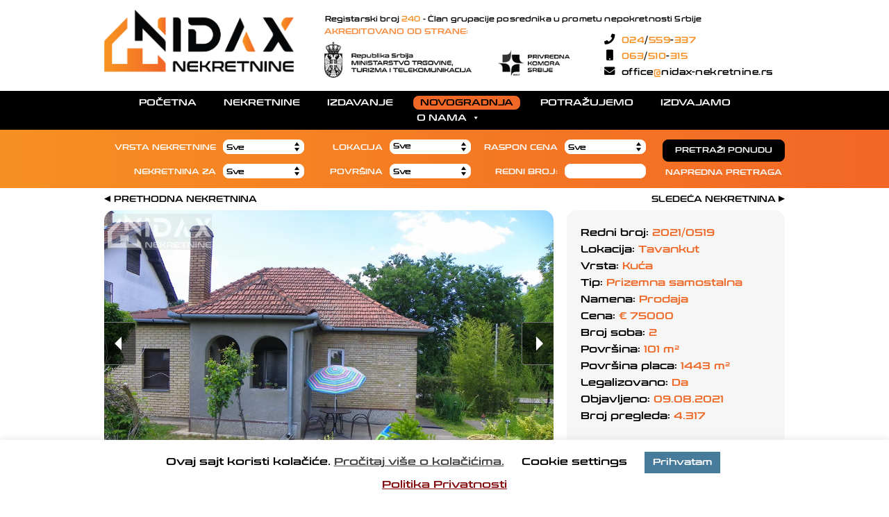

--- FILE ---
content_type: text/html; charset=UTF-8
request_url: https://nidax-nekretnine.rs/nekretnine/tavankut/
body_size: 102145
content:
<!DOCTYPE html><link media="screen" href="https://nidax-nekretnine.rs/wp-content/cache/autoptimize/css/autoptimize_b5541315c575facdcfecb71fcdf18edc.css" rel="stylesheet"><link media="all" href="https://nidax-nekretnine.rs/wp-content/cache/autoptimize/css/autoptimize_b053b2a8be0649ca7cd4e7283935ba7f.css" rel="stylesheet"><title> Tavankut | Nidax Nekretnine</title><meta name="viewport" content="width=device-width, initial-scale=1.0, maximum-scale=1.0, user-scalable=0"><link rel="stylesheet" href="https://use.fontawesome.com/releases/v5.6.3/css/all.css" integrity="sha384-UHRtZLI+pbxtHCWp1t77Bi1L4ZtiqrqD80Kn4Z8NTSRyMA2Fd33n5dQ8lWUE00s/" crossorigin="anonymous"><meta http-equiv="Content-Type" content="text/html; charset=UTF-8" /><meta property="og:type" content="website" /><meta property="og:site_name" content="Nidax Nekretnine" /><meta property="og:title" content="Nekretnina na lokaciji Tavankut"/><meta name="twitter:title" content="Nekretnina na lokaciji Tavankut"><meta property="og:description" content="Tavankut, prodaje se kuća u samom centru Donjeg Tavankuta. Kuća je površine 101 m², koja se sastoji se od dve spavaće sobe, dnevne sobe sa trpezarijom i kuhinjom, novog kupatila, ostave, terase i tavana. Građena je od kombinovanog građevinskog materijala, zatim ima nove strujne instalacije, kao i nove instalacije za vodu-odvod i dovod kompletno. Krov je renoviran, zatim kuća poseduje centralno autonomno grejanje sa aluminijumskim radijatorima na čvrst ogrev, te inverter klimu. Veći deo kuće je renoviran, a na istom placu od 1443 m² je i pomoćna kuća od oko 100 m² sa pomoćnim prostorijama, letnjom kuhinjom, špajzom-podrumom, prostorijom za odlaganje stvari, malom prostorijom za pušenje  mesa, poljskim WC-om, a takođe se placu još nalazi i garaža površine 30 m². Što se tiče lokacije kuće, ona se nalazi na svega minut - dva hoda od autobuske stanice, pošte, katoličke crkve i nekoliko radnji mešovite robe, 3-4 min hoda od ambulante doma zdravlja, osnovne škole, vrtića za decu, policijske stanice, doma kulture. Udaljena 14.6km od Industrijske zone u Subotici. Kuća je pogodna i za poslovni prostor/prodavnicu, ugostiteljski objekat i slične delatnosti. Moguć dogovor za zamenu za stan u Subotici." /><meta name="twitter:description" content="Tavankut, prodaje se kuća u samom centru Donjeg Tavankuta. Kuća je površine 101 m², koja se sastoji se od dve spavaće sobe, dnevne sobe sa trpezarijom i kuhinjom, novog kupatila, ostave, terase i tavana. Građena je od kombinovanog građevinskog materijala, zatim ima nove strujne instalacije, kao i nove instalacije za vodu-odvod i dovod kompletno. Krov je renoviran, zatim kuća poseduje centralno autonomno grejanje sa aluminijumskim radijatorima na čvrst ogrev, te inverter klimu. Veći deo kuće je renoviran, a na istom placu od 1443 m² je i pomoćna kuća od oko 100 m² sa pomoćnim prostorijama, letnjom kuhinjom, špajzom-podrumom, prostorijom za odlaganje stvari, malom prostorijom za pušenje  mesa, poljskim WC-om, a takođe se placu još nalazi i garaža površine 30 m². Što se tiče lokacije kuće, ona se nalazi na svega minut - dva hoda od autobuske stanice, pošte, katoličke crkve i nekoliko radnji mešovite robe, 3-4 min hoda od ambulante doma zdravlja, osnovne škole, vrtića za decu, policijske stanice, doma kulture. Udaljena 14.6km od Industrijske zone u Subotici. Kuća je pogodna i za poslovni prostor/prodavnicu, ugostiteljski objekat i slične delatnosti. Moguć dogovor za zamenu za stan u Subotici."><meta property="og:image" content="https://nidax-nekretnine.rs/wp-content/uploads/2021/08/100_000001-640x480.jpg" /><meta property="twitter:image" content="https://nidax-nekretnine.rs/wp-content/uploads/2021/08/100_000001-640x480.jpg"><meta property="og:url" content="https://nidax-nekretnine.rs/nekretnine/tavankut/"><meta name="twitter:site" content="@NidaxNekretnine"><meta name="twitter:card" content="summary_large_image"><link rel="icon" type="image/png" href="https://nidax-nekretnine.rs/wp-content/themes/portal/images/fav.ico" /><link rel="alternate" type="application/rss+xml" title="RSS 2.0" href="http://feeds.feedburner.com/Nidax" /><link rel="pingback" href="https://nidax-nekretnine.rs/xmlrpc.php" /> <!--[if lte IE 7]><link type='text/css' href='https://nidax-nekretnine.rs/wp-content/themes/portal/library/css/basic_ie.css' rel='stylesheet' media='screen' /> <SCRIPT src="https://nidax-nekretnine.rs/wp-content/themes/portal/library/js/jquery.js" type=text/javascript></script> <![endif]--><meta name="description" content="Tavankut, prodaje se kuća u samom centru Donjeg Tavankuta. Kuća je površine 101 m², koja se sastoji se od dve spavaće sobe, dnevne sobe sa trpezarijom i kuhinjom, novog kupatila, ostave, terase i tavana. Građena je od kombinovanog građevinskog materijala, zatim ima nove strujne instalacije, kao i nove instalacije za vodu-odvod i dovod kompletno. Krov" /><meta name="robots" content="max-image-preview:large" /><link rel="canonical" href="https://nidax-nekretnine.rs/nekretnine/tavankut/" /><meta name="generator" content="All in One SEO (AIOSEO) 4.9.2" /> <script type="application/ld+json" class="aioseo-schema">{"@context":"https:\/\/schema.org","@graph":[{"@type":"BreadcrumbList","@id":"https:\/\/nidax-nekretnine.rs\/nekretnine\/tavankut\/#breadcrumblist","itemListElement":[{"@type":"ListItem","@id":"https:\/\/nidax-nekretnine.rs#listItem","position":1,"name":"Home","item":"https:\/\/nidax-nekretnine.rs","nextItem":{"@type":"ListItem","@id":"https:\/\/nidax-nekretnine.rs\/category\/nekretnine\/#listItem","name":"Nekretnine"}},{"@type":"ListItem","@id":"https:\/\/nidax-nekretnine.rs\/category\/nekretnine\/#listItem","position":2,"name":"Nekretnine","item":"https:\/\/nidax-nekretnine.rs\/category\/nekretnine\/","nextItem":{"@type":"ListItem","@id":"https:\/\/nidax-nekretnine.rs\/nekretnine\/tavankut\/#listItem","name":"Tavankut"},"previousItem":{"@type":"ListItem","@id":"https:\/\/nidax-nekretnine.rs#listItem","name":"Home"}},{"@type":"ListItem","@id":"https:\/\/nidax-nekretnine.rs\/nekretnine\/tavankut\/#listItem","position":3,"name":"Tavankut","previousItem":{"@type":"ListItem","@id":"https:\/\/nidax-nekretnine.rs\/category\/nekretnine\/#listItem","name":"Nekretnine"}}]},{"@type":"Organization","@id":"https:\/\/nidax-nekretnine.rs\/#organization","name":"Nidax Nekretnine","description":"siguran korak - Nekretnine Subotica","url":"https:\/\/nidax-nekretnine.rs\/","telephone":"+38163510315","sameAs":["https:\/\/www.facebook.com\/NekretnineSubotica\/","https:\/\/twitter.com\/NidaxNekretnine"]},{"@type":"WebPage","@id":"https:\/\/nidax-nekretnine.rs\/nekretnine\/tavankut\/#webpage","url":"https:\/\/nidax-nekretnine.rs\/nekretnine\/tavankut\/","name":"Tavankut | Nidax Nekretnine","description":"Tavankut, prodaje se ku\u0107a u samom centru Donjeg Tavankuta. Ku\u0107a je povr\u0161ine 101 m\u00b2, koja se sastoji se od dve spava\u0107e sobe, dnevne sobe sa trpezarijom i kuhinjom, novog kupatila, ostave, terase i tavana. Gra\u0111ena je od kombinovanog gra\u0111evinskog materijala, zatim ima nove strujne instalacije, kao i nove instalacije za vodu-odvod i dovod kompletno. Krov","inLanguage":"sr-RS","isPartOf":{"@id":"https:\/\/nidax-nekretnine.rs\/#website"},"breadcrumb":{"@id":"https:\/\/nidax-nekretnine.rs\/nekretnine\/tavankut\/#breadcrumblist"},"datePublished":"2021-08-09T16:28:50+00:00","dateModified":"2023-08-07T20:04:18+00:00"},{"@type":"WebSite","@id":"https:\/\/nidax-nekretnine.rs\/#website","url":"https:\/\/nidax-nekretnine.rs\/","name":"Nidax Nekretnine","description":"siguran korak - Nekretnine Subotica","inLanguage":"sr-RS","publisher":{"@id":"https:\/\/nidax-nekretnine.rs\/#organization"}}]}</script> <link rel='dns-prefetch' href='//ajax.googleapis.com' /><link rel="alternate" title="oEmbed (JSON)" type="application/json+oembed" href="https://nidax-nekretnine.rs/wp-json/oembed/1.0/embed?url=https%3A%2F%2Fnidax-nekretnine.rs%2Fnekretnine%2Ftavankut%2F" /><link rel="alternate" title="oEmbed (XML)" type="text/xml+oembed" href="https://nidax-nekretnine.rs/wp-json/oembed/1.0/embed?url=https%3A%2F%2Fnidax-nekretnine.rs%2Fnekretnine%2Ftavankut%2F&#038;format=xml" /><link rel='stylesheet' id='megamenu-css' href='https://nidax-nekretnine.rs/wp-content/cache/autoptimize/css/autoptimize_single_2df8513528f6fc2849d284006c178ddd.css?ver=a73edd' type='text/css' media='all' /><link rel='stylesheet' id='dashicons-css' href='https://nidax-nekretnine.rs/wp-includes/css/dashicons.min.css?ver=63b2a106a6d841e3fe9e8bb60483f0c1' type='text/css' media='all' /> <script type="text/javascript" src="https://ajax.googleapis.com/ajax/libs/jquery/1.7.1/jquery.min.js" id="jquery-js"></script> <script type="text/javascript" id="cookie-law-info-js-extra">var Cli_Data = {"nn_cookie_ids":[],"cookielist":[],"non_necessary_cookies":[],"ccpaEnabled":"","ccpaRegionBased":"","ccpaBarEnabled":"","strictlyEnabled":["necessary","obligatoire"],"ccpaType":"gdpr","js_blocking":"","custom_integration":"","triggerDomRefresh":"","secure_cookies":""};
var cli_cookiebar_settings = {"animate_speed_hide":"500","animate_speed_show":"500","background":"#FFF","border":"#b1a6a6c2","border_on":"","button_1_button_colour":"#467b9c","button_1_button_hover":"#38627d","button_1_link_colour":"#fff","button_1_as_button":"1","button_1_new_win":"","button_2_button_colour":"#333","button_2_button_hover":"#292929","button_2_link_colour":"#444","button_2_as_button":"","button_2_hidebar":"","button_3_button_colour":"#000","button_3_button_hover":"#000000","button_3_link_colour":"#fff","button_3_as_button":"1","button_3_new_win":"","button_4_button_colour":"#000","button_4_button_hover":"#000000","button_4_link_colour":"#000000","button_4_as_button":"","button_7_button_colour":"#61a229","button_7_button_hover":"#4e8221","button_7_link_colour":"#fff","button_7_as_button":"1","button_7_new_win":"","font_family":"inherit","header_fix":"","notify_animate_hide":"1","notify_animate_show":"","notify_div_id":"#cookie-law-info-bar","notify_position_horizontal":"right","notify_position_vertical":"bottom","scroll_close":"","scroll_close_reload":"","accept_close_reload":"","reject_close_reload":"","showagain_tab":"","showagain_background":"#fff","showagain_border":"#000","showagain_div_id":"#cookie-law-info-again","showagain_x_position":"100px","text":"#000","show_once_yn":"","show_once":"10000","logging_on":"","as_popup":"","popup_overlay":"1","bar_heading_text":"","cookie_bar_as":"banner","popup_showagain_position":"bottom-right","widget_position":"left"};
var log_object = {"ajax_url":"https://nidax-nekretnine.rs/wp-admin/admin-ajax.php"};
//# sourceURL=cookie-law-info-js-extra</script> <link rel="https://api.w.org/" href="https://nidax-nekretnine.rs/wp-json/" /><link rel="EditURI" type="application/rsd+xml" title="RSD" href="https://nidax-nekretnine.rs/xmlrpc.php?rsd" /><link rel='shortlink' href='https://nidax-nekretnine.rs/?p=15028' /><link rel="canonical" href="https://nidax-nekretnine.rs/nekretnine/tavankut/"/>  <script type="text/javascript">var analyticsFileTypes = [];
    var analyticsSnippet = 'disabled';
    var analyticsEventTracking = 'enabled';</script> <script type="text/javascript">(function(i,s,o,g,r,a,m){i['GoogleAnalyticsObject']=r;i[r]=i[r]||function(){
	(i[r].q=i[r].q||[]).push(arguments)},i[r].l=1*new Date();a=s.createElement(o),
	m=s.getElementsByTagName(o)[0];a.async=1;a.src=g;m.parentNode.insertBefore(a,m)
	})(window,document,'script','//www.google-analytics.com/analytics.js','ga');
	ga('create', 'UA-64695377-1', 'auto');
 
	ga('send', 'pageview');</script> <script type="text/javascript">var _gaq=_gaq||[];_gaq.push(["_setAccount","UA-23150519-1"]),_gaq.push(["_trackPageview"]),function(){var t=document.createElement("script");t.type="text/javascript",t.async=!0,t.src=("https:"==document.location.protocol?"https://ssl":"http://www")+".google-analytics.com/ga.js";var e=document.getElementsByTagName("script")[0];e.parentNode.insertBefore(t,e)}();</script> <meta name="description" content="Tavankut, prodaje se kuća u samom centru Donjeg Tavankuta. Kuća je površine 101 m², koja se sastoji se od dve spavaće sobe, dnevne sobe sa trpezarijom i kuhinjom, novog kupatila, ostave, terase i tavana. Građena je od kombinovanog građevinskog materijala, zatim ima nove strujne instalacije, kao i nove instalacije za vodu-odvod i dovod kompletno. Krov" /><meta name="robots" content="max-image-preview:large" /><link rel="canonical" href="https://nidax-nekretnine.rs/nekretnine/tavankut/" /><meta name="generator" content="All in One SEO (AIOSEO) 4.9.2" /> <script type="application/ld+json" class="aioseo-schema">{"@context":"https:\/\/schema.org","@graph":[{"@type":"BreadcrumbList","@id":"https:\/\/nidax-nekretnine.rs\/nekretnine\/tavankut\/#breadcrumblist","itemListElement":[{"@type":"ListItem","@id":"https:\/\/nidax-nekretnine.rs#listItem","position":1,"name":"Home","item":"https:\/\/nidax-nekretnine.rs","nextItem":{"@type":"ListItem","@id":"https:\/\/nidax-nekretnine.rs\/category\/nekretnine\/#listItem","name":"Nekretnine"}},{"@type":"ListItem","@id":"https:\/\/nidax-nekretnine.rs\/category\/nekretnine\/#listItem","position":2,"name":"Nekretnine","item":"https:\/\/nidax-nekretnine.rs\/category\/nekretnine\/","nextItem":{"@type":"ListItem","@id":"https:\/\/nidax-nekretnine.rs\/nekretnine\/tavankut\/#listItem","name":"Tavankut"},"previousItem":{"@type":"ListItem","@id":"https:\/\/nidax-nekretnine.rs#listItem","name":"Home"}},{"@type":"ListItem","@id":"https:\/\/nidax-nekretnine.rs\/nekretnine\/tavankut\/#listItem","position":3,"name":"Tavankut","previousItem":{"@type":"ListItem","@id":"https:\/\/nidax-nekretnine.rs\/category\/nekretnine\/#listItem","name":"Nekretnine"}}]},{"@type":"Organization","@id":"https:\/\/nidax-nekretnine.rs\/#organization","name":"Nidax Nekretnine","description":"siguran korak - Nekretnine Subotica","url":"https:\/\/nidax-nekretnine.rs\/","telephone":"+38163510315","sameAs":["https:\/\/www.facebook.com\/NekretnineSubotica\/","https:\/\/twitter.com\/NidaxNekretnine"]},{"@type":"WebPage","@id":"https:\/\/nidax-nekretnine.rs\/nekretnine\/tavankut\/#webpage","url":"https:\/\/nidax-nekretnine.rs\/nekretnine\/tavankut\/","name":"Tavankut | Nidax Nekretnine","description":"Tavankut, prodaje se ku\u0107a u samom centru Donjeg Tavankuta. Ku\u0107a je povr\u0161ine 101 m\u00b2, koja se sastoji se od dve spava\u0107e sobe, dnevne sobe sa trpezarijom i kuhinjom, novog kupatila, ostave, terase i tavana. Gra\u0111ena je od kombinovanog gra\u0111evinskog materijala, zatim ima nove strujne instalacije, kao i nove instalacije za vodu-odvod i dovod kompletno. Krov","inLanguage":"sr-RS","isPartOf":{"@id":"https:\/\/nidax-nekretnine.rs\/#website"},"breadcrumb":{"@id":"https:\/\/nidax-nekretnine.rs\/nekretnine\/tavankut\/#breadcrumblist"},"datePublished":"2021-08-09T16:28:50+00:00","dateModified":"2023-08-07T20:04:18+00:00"},{"@type":"WebSite","@id":"https:\/\/nidax-nekretnine.rs\/#website","url":"https:\/\/nidax-nekretnine.rs\/","name":"Nidax Nekretnine","description":"siguran korak - Nekretnine Subotica","inLanguage":"sr-RS","publisher":{"@id":"https:\/\/nidax-nekretnine.rs\/#organization"}}]}</script> <link rel='dns-prefetch' href='//ajax.googleapis.com' /><link rel="https://api.w.org/" href="https://nidax-nekretnine.rs/wp-json/" /><link rel="EditURI" type="application/rsd+xml" title="RSD" href="https://nidax-nekretnine.rs/xmlrpc.php?rsd" /><link rel='shortlink' href='https://nidax-nekretnine.rs/?p=15028' /><link rel="canonical" href="https://nidax-nekretnine.rs/nekretnine/tavankut/"/>  <script type="text/javascript">var analyticsFileTypes = [];
    var analyticsSnippet = 'disabled';
    var analyticsEventTracking = 'enabled';</script> <script type="text/javascript">(function(i,s,o,g,r,a,m){i['GoogleAnalyticsObject']=r;i[r]=i[r]||function(){
	(i[r].q=i[r].q||[]).push(arguments)},i[r].l=1*new Date();a=s.createElement(o),
	m=s.getElementsByTagName(o)[0];a.async=1;a.src=g;m.parentNode.insertBefore(a,m)
	})(window,document,'script','//www.google-analytics.com/analytics.js','ga');
	ga('create', 'UA-64695377-1', 'auto');
 
	ga('send', 'pageview');</script> </head><body class="wp-singular nekretnine-template-default single single-nekretnine postid-15028 wp-theme-portal mega-menu-main-menu mega-menu-footer-menu"><div id="wrapper"><div class="top-naslovna-test"><div class="top-info top-info-mobile"><div class="container head-relative"><div class="one-column first"><a href="https://nidax-nekretnine.rs" title="Nidax-Nekretnine"><img src="https://nidax-nekretnine.rs/wp-content/themes/portal/images/top-logo-new.png" alt="Nidax-Nekretnine logo"></a></div> <a class="loginlogout" href="/wp-login.php">Login</a><div class="one-column third"><p class="orange-email mobile"><a href="mailto:office@nidax-nekretnine.rs" title="Pošalji e-mail"><span class="icon"><i class="fas fa-envelope fa-head"></i></span><span class="mailtxt"> e-mail</span></a></p> <a href="tel:024559337" class="orange-text orange-phone" title="Pozovite nas"><span class="icon"><i class="fa fa-phone fa-head"></i></span><span class="phonetxt"> 024<span class="black-span">/</span>559<span class="black-span">-</span>337</span></a> <a href="tel:063510315" class="orange-text orange-head" title="Pozovite nas"><span class="icon"><i class="fa fa-mobile fa-head" aria-hidden="true"></i></span><span class="phonetxt"> 063<span class="black-span">/</span>510<span class="black-span">-</span>315</span></a></div></div></div><div class="top-info top-info-desktop"><div class="container head-relative"> <a class="loginlogout" href="/wp-login.php">Login</a><p class="reg-broj-top">Registarski broj <span class="orange-span">240</span> -  Član grupacije posrednika u prometu nepokretnosti Srbije</p><div class="one-column-top first"><a href="https://nidax-nekretnine.rs" title="Nidax-Nekretnine"><img class="header-logo-desktop" src="https://nidax-nekretnine.rs/wp-content/themes/portal/images/top-logo-new.png" alt="Nidax-nekretnine logo"></a></div><div class="one-column-top second"><div class="first-row">AKREDITOVANO OD STRANE:</div><div class="second-row"><div class="column first-image"><a href="http://mtt.gov.rs/" target="_blank" title="Ministarstvo trgovine i telekomunikacija"><img src="https://nidax-nekretnine.rs/wp-content/themes/portal/images/min-trgovine-top.png" alt="ministarstvo trgovine logo"></a></div><div class="column second-image"><a href="http://www.pks.rs/" target="_blank" title="Privredna komora Srbije"><img src="https://nidax-nekretnine.rs/wp-content/themes/portal/images/pks-top.png" alt="privredna komora srbije logo"></a></div><div class="clear"></div></div></div><div class="one-column-top third"><p class="orange-text clearfix"><span class="icon"><i class="fa fa-phone fa-head"></i></span> 024<span class="black-span">/</span>559<span class="black-span">-</span>337</p><p class="orange-text orange-head"><span class="icon"><i class="fa fa-mobile fa-head" aria-hidden="true"></i></span> 063<span class="black-span">/</span>510<span class="black-span">-</span>315</p><p class="blue-text"><span class="icon"><i class="fas fa-envelope fa-head"></i></span><a href="mailto:office@nidax-nekretnine.rs" title="Pošalji e-mail"> office<span class="orange-span">@</span>nidax-nekretnine.rs</a></p></div><div class="clear"></div></div></div><div class="new-navigation"><div class="container"><div id="mega-menu-wrap-main-menu" class="mega-menu-wrap"><div class="mega-menu-toggle"><div class="mega-toggle-blocks-left"></div><div class="mega-toggle-blocks-center"></div><div class="mega-toggle-blocks-right"><div class='mega-toggle-block mega-menu-toggle-block mega-toggle-block-1' id='mega-toggle-block-1' tabindex='0'><span class='mega-toggle-label' role='button' aria-expanded='false'><span class='mega-toggle-label-closed'>Otvori meni</span><span class='mega-toggle-label-open'>Zatvori meni</span></span></div></div></div><ul id="mega-menu-main-menu" class="mega-menu max-mega-menu mega-menu-horizontal mega-no-js" data-event="hover_intent" data-effect="disabled" data-effect-speed="200" data-effect-mobile="disabled" data-effect-speed-mobile="0" data-mobile-force-width="false" data-second-click="go" data-document-click="collapse" data-vertical-behaviour="standard" data-breakpoint="992" data-unbind="true" data-mobile-state="collapse_all" data-mobile-direction="vertical" data-hover-intent-timeout="300" data-hover-intent-interval="100"><li class="mega-menu-item mega-menu-item-type-post_type mega-menu-item-object-page mega-menu-item-home mega-align-bottom-left mega-menu-flyout mega-menu-item-5825" id="mega-menu-item-5825"><a class="mega-menu-link" href="https://nidax-nekretnine.rs/" tabindex="0">Početna</a></li><li class="mega-menu-item mega-menu-item-type-post_type mega-menu-item-object-page mega-align-bottom-left mega-menu-flyout mega-menu-item-5830" id="mega-menu-item-5830"><a class="mega-menu-link" href="https://nidax-nekretnine.rs/sve-nekretnine/" tabindex="0">Nekretnine</a></li><li class="mega-menu-item mega-menu-item-type-post_type mega-menu-item-object-page mega-align-bottom-left mega-menu-flyout mega-menu-item-6314" id="mega-menu-item-6314"><a class="mega-menu-link" href="https://nidax-nekretnine.rs/izdavanje/" tabindex="0">Izdavanje</a></li><li class="mega-novogradnja mega-menu-item mega-menu-item-type-post_type mega-menu-item-object-page mega-align-bottom-left mega-menu-flyout mega-menu-item-5934" id="mega-menu-item-5934"><a class="mega-menu-link" href="https://nidax-nekretnine.rs/novogradnja/" tabindex="0">Novogradnja</a></li><li class="mega-menu-item mega-menu-item-type-post_type mega-menu-item-object-page mega-align-bottom-left mega-menu-flyout mega-menu-item-5827" id="mega-menu-item-5827"><a class="mega-menu-link" href="https://nidax-nekretnine.rs/potrazujemo/" tabindex="0">Potražujemo</a></li><li class="mega-menu-item mega-menu-item-type-post_type mega-menu-item-object-page mega-align-bottom-left mega-menu-flyout mega-menu-item-5828" id="mega-menu-item-5828"><a class="mega-menu-link" href="https://nidax-nekretnine.rs/izdvajamo/" tabindex="0">Izdvajamo</a></li><li class="mega-menu-item mega-menu-item-type-custom mega-menu-item-object-custom mega-menu-item-has-children mega-align-bottom-left mega-menu-flyout mega-menu-item-10366" id="mega-menu-item-10366"><a class="mega-menu-link" href="#" aria-expanded="false" tabindex="0">O NAMA<span class="mega-indicator" aria-hidden="true"></span></a><ul class="mega-sub-menu"><li class="mega-menu-item mega-menu-item-type-post_type mega-menu-item-object-page mega-menu-item-10367" id="mega-menu-item-10367"><a class="mega-menu-link" href="https://nidax-nekretnine.rs/sertifikati/">SERTIFIKATI</a></li><li class="mega-menu-item mega-menu-item-type-post_type mega-menu-item-object-page mega-menu-item-5829" id="mega-menu-item-5829"><a class="mega-menu-link" href="https://nidax-nekretnine.rs/kontakt/">KONTAKT</a></li></ul></li></ul></div></div></div><div class="quicksearch-wrapper"><div id="searchbox"><div id="quicksearchform"><div class="regular-search"><form method="get" id="srch_frm" name="srch_frm" action="https://nidax-nekretnine.rs"> <input type="hidden" id="s" name="s" value="search"> <input type="hidden" name="search" value="search" /><div class="top-row"><div class="quicksearch-one-third first-box"> <label class="quicksearch-name"> VRSTA NEKRETNINE</label><div class="styled-select"> <select class="quicksearchstyle" name="srch_vrsta" id="srch_vrsta" onchange="" class="fl select"><option value="">Sve</option><option value="Stan">Stan</option><option value="Ku&#263;a">Ku&#263;a</option><option value="Apartman">Apartman</option><option value="Stan u izgradnji">Stan u izgradnji</option><option value="Poslovni prostor">Poslovni prostor</option><option value="Vikendica">Vikendica</option><option value="Voćnjak">Voćnjak</option><option value="Farma">Farma</option><option value="Plac">Plac</option><option value="Garaža">Garaža</option><option value="Parking mesto">Parking mesto</option><option value="Hala">Hala</option><option value="Magacin">Magacin</option><option value="Poljoprivredno zemlji&#353;te">Poljoprivredno zemlji&#353;te</option><option value="Građevinsko zemlji&#353;te">Građevinsko zemlji&#353;te</option> </select></div></div><div class="quicksearch-one-third second-box"> <label class="quicksearch-name"> LOKACIJA</label><div class="styled-select"> <select multiple class="quicksearchstyle" size="48" name="srch_lokacija[]" id="srch_lokacija" onchange="" data-mini="true" class="fl select"><option value="Aleksandrovo">Aleksandrovo</option><option value="Bajmok">Bajmok</option><option value="Bajnat">Bajnat</option><option value="Bačka Palanka">Bačka Palanka</option><option value="Bačka Topola">Bačka Topola</option><option value="Ba&#269;ki Vinogradi">Ba&#269;ki Vinogradi</option><option value="Ba&#269;ko Du&#353;anovo">Ba&#269;ko Du&#353;anovo</option><option value="Beograd">Beograd</option><option value="Bikovo">Bikovo</option><option value="Budva">Budva</option><option value="Bunarić">Bunarić</option><option value="Centar I">Centar I</option><option value="Centar II">Centar II</option><option value="Centar III">Centar III</option><option value="Crveno Selo">Crveno Selo</option><option value="&#268;antavir">&#268;antavir</option><option value="Dobrota">Dobrota</option><option value="Dudova &#353;uma">Dudova &#353;uma</option><option value="&#272;urdin">&#272;urdin</option><option value="Gat">Gat</option><option value="Hajdukovo">Hajdukovo</option><option value="Kanjiža">Kanjiža</option><option value="Kelebija">Kelebija</option><option value="Ker">Ker</option><option value="Kertvaro&#353;">Kertvaro&#353;</option><option value="Kopaonik">Kopaonik</option><option value="Kotor">Kotor</option><option value="Kula">Kula</option><option value="Ljutovo">Ljutovo</option><option value="Makova sedmica">Makova sedmica</option><option value="Mala Bosna">Mala Bosna</option><option value="Mali Bajmok">Mali Bajmok</option><option value="Mali Radanovac">Mali Radanovac</option><option value="Novi Grad">Novi Grad</option><option value="Novi Sad">Novi Sad</option><option value="Novi &#381;ednik">Novi &#381;ednik</option><option value="Novo Selo">Novo Selo</option><option value="Pali&#263;">Pali&#263;</option><option value="Pačir">Pačir</option><option value="Pe&#353;&#269;ara">Pe&#353;&#269;ara</option><option value="Prozivka">Prozivka</option><option value="Radanovac">Radanovac</option><option value="Radijalac">Radijalac</option><option value="Senta">Senta</option><option value="Sombor">Sombor</option><option value="Srpski &#352;or">Srpski &#352;or</option><option value="Subotica">Subotica</option><option value="Stara Moravica">Stara Moravica</option><option value="Stari &#381;ednik">Stari &#381;ednik</option><option value="Širi centar">Širi centar</option><option value="Tavankut">Tavankut</option><option value="Teslino naselje">Teslino naselje</option><option value="Veru&#353;i&#263;">Veru&#353;i&#263;</option><option value="Vi&#353;njevac">Vi&#353;njevac</option><option value="Zlatibor">Zlatibor</option><option value="Zorka">Zorka</option><option value="&#352;upljak">&#352;upljak</option><option value="&#381;elezni&#269;ko naselje">&#381;elezni&#269;ko naselje</option> </select></div></div><div class="quicksearch-one-third third-box"> <label class="quicksearch-name">RASPON CENA</label><div class="styled-select"> <select class="quicksearchstyle" name="srch_cena" id="srch_cena" onchange="" class="fl select"><option value="">Sve</option><option value="0-15000">0-15000</option><option value="15000-30000">15000-30000</option><option value="30000-50000">30000-50000</option><option value="50000-100000">50000-100000</option><option value="100000+">100000+</option> </select></div></div><div class="clear"></div></div><div class="bottom-row"><div class="quicksearch-one-third fourth-box"> <label class="quicksearch-name"> NEKRETNINA ZA</label><div class="styled-select"> <select class="quicksearchstyle" name="srch_prodajaiznajmljivanje" id="srch_prodajaiznajmljivanje" onchange="" class="fl select"><option value="">Sve</option><option value="Prodaja">Prodaju</option><option value="Iznajmljivanje">Iznajmljivanje</option> </select></div></div><div class="quicksearch-one-third fifth-box"> <label class="quicksearch-name"> POVRŠINA</label><div class="styled-select"> <select class="quicksearchstyle" name="srch_povrsina" id="srch_povrsina" onchange="" class="select"><option value="">Sve</option><option value="0-50">0-50 m&sup2;</option><option value="50-100">50-100 m&sup2;</option><option value="100-150">100-150 m&sup2;</option><option value="150-200">150-200 m&sup2;</option><option value="200+">200+ m&sup2;</option> </select></div></div><div class="quicksearch-one-third sixth-box"><form method="get" id="srch_rednibroj" name="srch_rednibroj" action="https://nidax-nekretnine.rs"> <input type="hidden" id="spid" name="s" value="search"> <input type="hidden" name="search" value="search" /> <label class="quicksearch-name">REDNI BROJ: </label> <input name="srch_rednibroj" id="srch_rednibroj" type="text" class="textfield" value="" /></form></div><div class="clear"></div></div><div class="clear"></div><div class="clear"></div></form></div><div  class="advanced-search"> <a href="javascript:search_now();" class="pretraga">PRETRAŽI PONUDU</a> <a href="#" class="napredna">NAPREDNA PRETRAGA</a></div><div class="clear"></div></div></div><div class="napredna-toggle"><div id="fullsearch"><div id="propertysearchoptionsfull" ><div class="search "><form method="get" id="srch_frm_1" name="srch_frm_1" action="https://nidax-nekretnine.rs"> <input type="hidden" id="s_1" name="s" value="search"> <input type="hidden" name="search" value="search" /><div class="search_form"><h2> Detaljna pretraga</h2><div class="container"><div class="search_row clearfix"><div class="one-column"> <label class="fullsearch"> Lokacija: </label><div class="styled-select"> <select multiple name="srch_lokacija_1[]" size="48" id="srch_lokacija_1" onchange="" class="fl select"><option value="Aleksandrovo">Aleksandrovo</option><option value="Bajmok">Bajmok</option><option value="Bajnat">Bajnat</option><option value="Bačka Palanka">Bačka Palanka</option><option value="Bačka Topola">Bačka Topola</option><option value="Ba&#269;ki Vinogradi">Ba&#269;ki Vinogradi</option><option value="Ba&#269;ko Du&#353;anovo">Ba&#269;ko Du&#353;anovo</option><option value="Beograd">Beograd</option><option value="Bikovo">Bikovo</option><option value="Budva">Budva</option><option value="Bunarić">Bunarić</option><option value="Centar I">Centar I</option><option value="Centar II">Centar II</option><option value="Centar III">Centar III</option><option value="Crveno Selo">Crveno Selo</option><option value="&#268;antavir">&#268;antavir</option><option value="Dobrota">Dobrota</option><option value="Dudova &#353;uma">Dudova &#353;uma</option><option value="&#272;urdin">&#272;urdin</option><option value="Gat">Gat</option><option value="Hajdukovo">Hajdukovo</option><option value="Kanjiža">Kanjiža</option><option value="Kelebija">Kelebija</option><option value="Ker">Ker</option><option value="Kertvaro&#353;">Kertvaro&#353;</option><option value="Kopaonik">Kopaonik</option><option value="Kotor">Kotor</option><option value="Kula">Kula</option><option value="Ljutovo">Ljutovo</option><option value="Makova sedmica">Makova sedmica</option><option value="Mala Bosna">Mala Bosna</option><option value="Mali Bajmok">Mali Bajmok</option><option value="Mali Radanovac">Mali Radanovac</option><option value="Novi Grad">Novi Grad</option><option value="Novi Sad">Novi Sad</option><option value="Novi &#381;ednik">Novi &#381;ednik</option><option value="Novo Selo">Novo Selo</option><option value="Pali&#263;">Pali&#263;</option><option value="Pačir">Pačir</option><option value="Pe&#353;&#269;ara">Pe&#353;&#269;ara</option><option value="Prozivka">Prozivka</option><option value="Radanovac">Radanovac</option><option value="Radijalac">Radijalac</option><option value="Senta">Senta</option><option value="Sombor">Sombor</option><option value="Srpski &#352;or">Srpski &#352;or</option><option value="Subotica">Subotica</option><option value="Stara Moravica">Stara Moravica</option><option value="Stari &#381;ednik">Stari &#381;ednik</option><option value="Širi centar">Širi centar</option><option value="Tavankut">Tavankut</option><option value="Teslino naselje">Teslino naselje</option><option value="Veru&#353;i&#263;">Veru&#353;i&#263;</option><option value="Vi&#353;njevac">Vi&#353;njevac</option><option value="Zlatibor">Zlatibor</option><option value="Zorka">Zorka</option><option value="&#352;upljak">&#352;upljak</option><option value="&#381;elezni&#269;ko naselje">&#381;elezni&#269;ko naselje</option> </select></div></div><div class="one-column"> <label class="fullsearch2">Raspon cena: </label><div class="styled-select"> <select name="srch_cena" id="srch_cena_1" onchange="" class="fl select"><option value="">Sve</option><option value="0-15000">0-15000</option><option value="15000-30000">15000-30000</option><option value="30000-50000">30000-50000</option><option value="50000-100000">50000-100000</option><option value="100000+">100000+</option> </select></div></div><div class="one-column"> <label class="fullsearch"> Vrsta nekretnine: </label><div class="styled-select"> <select name="srch_vrsta" id="srch_vrsta_1" onchange="" class="fl select"><option value="">Sve</option><option value="Stan">Stan</option><option value="Ku&#263;a">Ku&#263;a</option><option value="Apartman">Apartman</option><option value="Stan u izgradnji">Stan u izgradnji</option><option value="Poslovni prostor">Poslovni prostor</option><option value="Vikendica">Vikendica</option><option value="Voćnjak">Voćnjak</option><option value="Farma">Farma</option><option value="Plac">Plac</option><option value="Garaža">Garaža</option><option value="Parking mesto">Parking mesto</option><option value="Hala">Hala</option><option value="Magacin">Magacin</option><option value="Poljoprivredno zemlji&#353;te">Poljoprivredno zemlji&#353;te</option><option value="Građevinsko zemlji&#353;te">Građevinsko zemlji&#353;te</option> </select></div></div></div><div class="search_row clearfix"><div class="one-column"> <label class="fullsearch2"> Povr&#353;ina: </label><div class="styled-select"> <select name="srch_povrsina" id="srch_povrsina_1" onchange="" class="select"><option value="">Sve</option><option value="0-50">0-50 m&sup2;</option><option value="50-100">50-100 m&sup2;</option><option value="100-150">100-150 m&sup2;</option><option value="150-200">150-200 m&sup2;</option><option value="200+">200+ m&sup2;</option> </select></div></div><div class="one-column"> <label class="fullsearch"> Nekretnina za: </label><div class="styled-select"> <select name="srch_prodajaiznajmljivanje" id="srch_prodajaiznajmljivanje_1" onchange="" class="fl select"><option value="">Sve</option><option value="Prodaja">Prodaju</option><option value="Iznajmljivanje">Iznajmljivanje</option> </select></div></div><div class="one-column"> <label class="fullsearch2"> Povr&#353;ina placa: </label><div class="styled-select"> <select name="srch_povrsinaplaca" id="srch_povrsinaplaca_1" onchange="" class="select"><option value="">Sve</option><option value="0-500">0-500 m&sup2;</option><option value="500-1000">500-1000 m&sup2;</option><option value="1000-2000">1000-2000 m&sup2;</option><option value="2000-5000">2000-5000 m&sup2;</option><option value="5000+">5000+ m&sup2;</option> </select></div></div></div><div class="search_row clearfix"><div class="one-column"> <label class="fullsearch"> Tip nekretnine: </label><div class="styled-select"> <select name="srch_tip" id="srch_tip_1" onchange="" class="fl select"><option value="">Sve</option><option value="Deo ku&#263;e">Deo ku&#263;e</option><option value="Dvojna">Potkrovlje</option><option value="Prizemna samostalna">Prizemna samostalna</option><option value="Prizemna">Prizemna</option><option value="Dvojna">Dvojna</option><option value="Zajedni&#269;ko dvori&#353;te">Zajedni&#269;ko dvori&#353;te</option><option value="Ku&#263;a u nizu">Ku&#263;a u nizu</option><option value="Prizemna potkrovlje">Prizemna potkrovlje</option><option value="Vila">Vila</option><option value="Spratnica">Spratnica</option><option value="-">-</option> </select></div></div><div class="one-column"> <label class="fullsearch2"> Stanje: </label><div class="styled-select"> <select name="srch_stanje" id="srch_stanje_1" onchange="" class="select"><option value="">Sve</option><option value="Ekstra">Ekstra</option><option value="Komforna">Komforna</option><option value="Nedovr&#353;ena">Nedovr&#353;ena</option><option value="Useljiva">Useljiva</option><option value="Za adaptaciju">Za adaptaciju</option><option value="Vla&#382;na">Vla&#382;na</option><option value="Za ru&#353;enje">Za ru&#353;enje</option><option value="U izgradnji">U izgradnji</option> </select></div></div><div class="one-column"> <label class="fullsearch"> Sobe: </label><div class="styled-select"> <select name="srch_sobe" id="srch_sobe_1" onchange="" class="fl select"><option value="">Sve</option><option value="0-3">0-3</option><option value="3-5">3-5</option><option value="5-10">5-10</option><option value="10+">10+</option> </select></div></div></div><div class="search_row clearfix"><div class="one-column"> <label class="fullsearch2"> Balkon: </label><div class="styled-select"> <select name="srch_balkon" id="srch_balkon_1" onchange="" class="select"><option value="">Sve</option><option value="Da">Da</option><option value="Ne">Ne</option> </select></div></div><div class="one-column"> <label class="fullsearch"> Lift: </label><div class="styled-select"> <select name="srch_lift" id="srch_lift_1" onchange="" class="fl select"><option value="">Sve</option><option value="Da">Da</option><option value="Ne">Ne</option> </select></div></div><div class="one-column"> <label class="fullsearch"> Sprat: </label><div class="styled-select"> <select name="srch_sprat" id="srch_sprat_1" onchange="" class="fl select"><option value="">Sve</option><option value="Prizemlje">Prizemlje</option><option value="1">1</option><option value="2">2</option><option value="3">3</option><option value="4">4</option><option value="5">5</option><option value="6">6</option><option value="7">7</option><option value="8">8</option><option value="9">9</option><option value="10">10</option><option value="11">11</option><option value="12">12</option><option value="13">13</option><option value="14">14</option><option value="15">15</option><option value="Potkrovlje">Potkrovlje</option> </select></div></div></div><div class="search_row clearfix"><div class="one-column"> <label class="fullsearch2"> Zvu&#269;na izolacija: </label><div class="styled-select"> <select name="srch_zvucnaizolacija" id="srch_zvucnaizolacija_1" onchange="" class="select"><option value="">Sve</option><option value="Dobra">Dobra</option><option value="Lo&#353;a">Lo&#353;a</option><option value="Nema">Nema</option> </select></div></div><div class="one-column"> <label class="fullsearch"> Vrata: </label><div class="styled-select"> <select name="srch_vrata" id="srch_vrata_1" onchange="" class="fl select"><option value="">Sve</option><option value="Aluminijum">Aluminijum</option><option value="PVC">PVC</option><option value="Duplo &#353;perovana">Duplo &#353;perovana</option><option value="Od mekog drveta">Od mekog drveta</option><option value="Od tvrdog drveta">Od tvrdog drveta</option><option value="Staklena">Staklena</option><option value="Drveni">Drveni</option> </select></div></div><div class="one-column"> <label class="fullsearch2"> Prozori: </label><div class="styled-select"> <select name="srch_prozori" id="srch_prozori_1" onchange="" class="select"><option value="">Sve</option><option value="Aluminijum">Aluminijum</option><option value="PVC">PVC</option><option value="Duplo staklo">Duplo staklo</option><option value="Simpla staklo">Simpla staklo</option><option value="Termopan">Termopan</option><option value="Drveni">Drveni</option> </select></div></div></div><div class="search_row clearfix"><div class="one-column"> <label class="fullsearch"> Podovi soba: </label><div class="styled-select"> <select name="srch_podovi" id="srch_podovi_1" onchange="" class="fl select"><option value="">Sve</option><option value="Beton">Beton</option><option value="Brodski pod">Brodski pod</option><option value="Itison">Itison</option><option value="Keramika">Keramika</option><option value="Parket">Parket</option><option value="Berlit topli pod">Berlit topli pod</option><option value="Vina&#382;">Vina&#382;</option><option value="Zemlja">Zemlja</option><option value="Laminat">Laminat</option><option value="Linoleum">Linoleum</option><option value="Patos">Patos</option><option value="Lesonit">Lesonit</option><option value="-">-</option> </select></div></div><div class="one-column"> <label class="fullsearch2"> Pod u kuhinji: </label><div class="styled-select"> <select name="srch_podkuhinja" id="srch_podkuhinja_1" onchange="" class="select"><option value="">Sve</option><option value="Beton">Beton</option><option value="Brodski pod">Brodski pod</option><option value="Itison">Itison</option><option value="Keramika">Keramika</option><option value="Parket">Parket</option><option value="Berlit topli pod">Berlit topli pod</option><option value="Vina&#382;">Vina&#382;</option><option value="Zemlja">Zemlja</option><option value="Laminat">Laminat</option><option value="Linoleum">Linoleum</option><option value="Patos">Patos</option><option value="Lesonit">Lesonit</option><option value="-">-</option> </select></div></div><div class="one-column"> <label class="fullsearch"> Plafon: </label><div class="styled-select"> <select name="srch_plafoni" id="srch_plafoni_1" onchange="" class="fl select"><option value="">Sve</option><option value="Beton">Beton</option><option value="Tavanica">Tavanica</option><option value="Lamperija">Lamperija</option><option value="Gips-karton">Gips-karton</option><option value="Armstrong">Armstrong</option> </select></div></div></div><div class="search_row clearfix"><div class="one-column"> <label class="fullsearch2"> Zidovi soba: </label><div class="styled-select"> <select name="srch_zidovi" id="srch_zidovi_1" onchange="" class="select"><option value="">Sve</option><option value="Bavalit">Bavalit</option><option value="Kre&#269;eni">Kre&#269;eni</option><option value="Malterisani">Malterisani</option><option value="Negletovano okre&#269;eni">Negletovano okre&#269;eni</option><option value="Nisu malterisani">Nisu malterisani</option><option value="&#352;panski zid">&#352;panski zid</option><option value="Tapete">Tapete</option> </select></div></div><div class="one-column"> <label class="fullsearch"> Kanalizacija: </label><div class="styled-select"> <select name="srch_kanalizacija" id="srch_kanalizacija_1" onchange="" class="fl select"><option value="">Sve</option><option value="Gradska">Gradska</option><option value="Septi&#269;ka">Septi&#269;ka</option><option value="Nema">Nema</option><option value="Mogu&#263; priklju&#269;ak">Mogu&#263; priklju&#269;ak</option> </select></div></div><div class="one-column"> <label class="fullsearch2"> Fasada: </label><div class="styled-select"> <select name="srch_fasada" id="srch_fasada_1" onchange="" class="select"><option value="">Sve</option><option value="Fasadna cigla">Fasadna cigla</option><option value="Hirofa">Hirofa</option><option value="Bavalit">Bavalit</option><option value="Frakcija">Frakcija</option><option value="Kamen">Kamen</option><option value="Keramika">Keramika</option><option value="Kre&#269;ena">Kre&#269;ena</option><option value="Malterisana">Malterisana</option><option value="Demit">Demit</option><option value="Nema">Nema</option> </select></div></div></div><div class="search_row clearfix"><div class="one-column"> <label class="fullsearch"> Struja: </label><div class="styled-select"> <select name="srch_struja" id="srch_struja_1" onchange="" class="fl select"><option value="">Sve</option><option value="Dobra">Dobra</option><option value="Lo&#353;a">Lo&#353;a</option><option value="Nema">Nema</option><option value="Monofazna">Monofazna</option><option value="Trofazna">Trofazna</option><option value="Jednotarifna">Jednotarifna</option><option value="Dvotarifna">Dvotarifna</option><option value="Industrijska">Industrijska</option> </select></div></div><div class="one-column"> <label class="fullsearch2"> Gra&#273;evinska stolarija: </label><div class="styled-select"> <select name="srch_gradjevinskastolarija" id="srch_gradjevinskastolarija_1" onchange="" class="select"><option value="">Sve</option><option value="Dobra">Dobra</option><option value="Dotrajala">Dotrajala</option><option value="Nova">Nova</option><option value="Stara dobra">Stara dobra</option><option value="Potrebno odr&#382;avanje">Potrebno odr&#382;avanje</option> </select></div></div><div class="one-column"> <label class="fullsearch"> Telefon: </label><div class="styled-select"> <select name="srch_telefon" id="srch_telefon_1" onchange="" class="fl select"><option value="">Sve</option><option value="Ima">Ima</option><option value="Nema">Nema</option><option value="Mogu&#263; priklju&#269;ak">Mogu&#263; priklju&#269;ak</option> </select></div></div></div><div class="search_row clearfix"><div class="one-column"> <label class="fullsearch2"> Gas: </label><div class="styled-select"> <select name="srch_gas" id="srch_gas_1" onchange="" class="select"><option value="">Sve</option><option value="Ima">Ima</option><option value="Nema">Nema</option><option value="Mogu&#263; priklju&#269;ak">Mogu&#263; priklju&#269;ak</option> </select></div></div><div class="one-column"> <label class="fullsearch"> Kablovska: </label><div class="styled-select"> <select name="srch_kablovska" id="srch_kablovska_1" onchange="" class="fl select"><option value="">Sve</option><option value="Ima">Ima</option><option value="Nema">Nema</option><option value="Mogu&#263; priklju&#269;ak">Mogu&#263; priklju&#269;ak</option> </select></div></div><div class="one-column"> <label class="fullsearch2"> Gara&#382;a: </label><div class="styled-select"> <select name="srch_garaza" id="srch_garaza_1" onchange="" class="select"><option value="">Sve</option><option value="Ima">Ima</option><option value="Nema">Nema</option><option value="Monta&#382;na">Monta&#382;na</option><option value="U sklopu ku&#263;e">U sklopu ku&#263;e</option><option value="Sa kanalom">Sa kanalom</option> </select></div></div></div><div class="search_row clearfix"><div class="one-column"> <label class="fullsearch"> Uknji&#382;eno: </label><div class="styled-select"> <select name="srch_uknjizeno" id="srch_uknjizeno_1" onchange="" class="fl select"><option value="">Sve</option><option value="Da">Da</option><option value="Ne">Ne</option> </select></div></div><div class="one-column"> <label class="fullsearch"> Legalizovano: </label><div class="styled-select"> <select name="srch_legalizovano" id="srch_legalizovano_1" onchange="" class="fl select"><option value="">Sve</option><option value="Da">Da</option><option value="Ne">Ne</option> </select></div></div><div class="one-column"><form method="get" id="srch_rednibroj_1" name="srch_rednibroj" action="https://nidax-nekretnine.rs"> <input type="hidden" id="spid_1" name="s" value="search"> <input type="hidden" name="search" value="search" /> <label class="fullsearch2">Redni broj: </label> <input name="srch_rednibroj" id="srch_rednibroj_1" type="text" class="textfield" value="" /></form></div></div><div class="button_search"> <a href="javascript:search_now_1();">Pretra&#382;i ponudu</a></div><div class="clearfix"></div></div></form></div></div></div></div><div class="sidebar sidebar_right"><div class="sidebar_top"><div class="sidebar_bottom"></div></div></div>  <script>function search_property_1()
{
	document.search01.submit();
}
function search_by_id_1()
{
	document.getElementById('spid_1').value = '';
	if(document.getElementById('srch_property_id').value)
	{
		document.getElementById('spid_1').value = 'property id : '+document.getElementById('srch_property_id').value;
	}else
	{
		document.getElementById('spid_1').value ='all properties';
	}
	document.srch_frm_1_by_id.submit();
}
function search_now_1()
{
	document.getElementById('s_1').value = '';
    // var srch_lokacija_1 = document.getElementById('srch_lokacija_1').options[document.getElementById('srch_lokacija_1').selectedIndex].text;
    var srch_cena_1 = document.getElementById('srch_cena_1').options[document.getElementById('srch_cena_1').selectedIndex].text;
    var srch_vrsta_1 = document.getElementById('srch_vrsta_1').options[document.getElementById('srch_vrsta_1').selectedIndex].text;
    var srch_povrsina_1 = document.getElementById('srch_povrsina_1').options[document.getElementById('srch_povrsina_1').selectedIndex].text;
    var srch_prodajaiznajmljivanje_1 = document.getElementById('srch_prodajaiznajmljivanje_1').options[document.getElementById('srch_prodajaiznajmljivanje_1').selectedIndex].text;
    var srch_povrsinaplaca_1 = document.getElementById('srch_povrsinaplaca_1').options[document.getElementById('srch_povrsinaplaca_1').selectedIndex].text;
    var srch_tip_1 = document.getElementById('srch_tip_1').options[document.getElementById('srch_tip_1').selectedIndex].text;
    var srch_stanje_1 = document.getElementById('srch_stanje_1').options[document.getElementById('srch_stanje_1').selectedIndex].text;
    var srch_sobe_1 = document.getElementById('srch_sobe_1').options[document.getElementById('srch_sobe_1').selectedIndex].text;
    var srch_lift_1 = document.getElementById('srch_lift_1').options[document.getElementById('srch_lift_1').selectedIndex].text;
    var srch_balkon_1 = document.getElementById('srch_balkon_1').options[document.getElementById('srch_balkon_1').selectedIndex].text;
    var srch_sprat_1 = document.getElementById('srch_sprat_1').options[document.getElementById('srch_sprat_1').selectedIndex].text;
    var srch_zvucnaizolacija_1 = document.getElementById('srch_zvucnaizolacija_1').options[document.getElementById('srch_zvucnaizolacija_1').selectedIndex].text;
    var srch_vrata_1 = document.getElementById('srch_vrata_1').options[document.getElementById('srch_vrata_1').selectedIndex].text;
    var srch_prozori_1 = document.getElementById('srch_prozori_1').options[document.getElementById('srch_prozori_1').selectedIndex].text;
    var srch_podovi_1 = document.getElementById('srch_podovi_1').options[document.getElementById('srch_podovi_1').selectedIndex].text;
    var srch_podkuhinja_1 = document.getElementById('srch_podkuhinja_1').options[document.getElementById('srch_podkuhinja_1').selectedIndex].text;
	var srch_plafoni_1 = document.getElementById('srch_plafoni_1').options[document.getElementById('srch_plafoni_1').selectedIndex].text;
	var srch_zidovi_1 = document.getElementById('srch_zidovi_1').options[document.getElementById('srch_zidovi_1').selectedIndex].text;
	var srch_kanalizacija_1 = document.getElementById('srch_kanalizacija_1').options[document.getElementById('srch_kanalizacija_1').selectedIndex].text;
	var srch_fasada_1 = document.getElementById('srch_fasada_1').options[document.getElementById('srch_fasada_1').selectedIndex].text;
    var srch_struja_1 = document.getElementById('srch_struja_1').options[document.getElementById('srch_struja_1').selectedIndex].text;
    var srch_gradjevinskastolarija_1 = document.getElementById('srch_gradjevinskastolarija_1').options[document.getElementById('srch_gradjevinskastolarija_1').selectedIndex].text;
	var srch_telefon_1 = document.getElementById('srch_telefon_1').options[document.getElementById('srch_telefon_1').selectedIndex].text;
	var srch_gas_1 = document.getElementById('srch_gas_1').options[document.getElementById('srch_gas_1').selectedIndex].text;
	var srch_kablovska_1 = document.getElementById('srch_kablovska_1').options[document.getElementById('srch_kablovska_1').selectedIndex].text;
    var srch_garaza_1 = document.getElementById('srch_garaza_1').options[document.getElementById('srch_garaza_1').selectedIndex].text;
var srch_rednibroj_1 = document.getElementById('srch_rednibroj_1').value;
    var srch_uknjizeno_1 = document.getElementById('srch_uknjizeno_1').options[document.getElementById('srch_uknjizeno_1').selectedIndex].text;

	var searchfor = '';
        if(document.getElementById('srch_lokacija_1').value!='')
	{
		if(srch_lokacija_1!='' && searchfor=='')
		{
			searchfor = srch_lokacija_1;
		}else
		{
			searchfor = searchfor +' & '+ srch_lokacija_1;
		}
	}
    if(document.getElementById('srch_cena_1').value!='')
	{
		if(srch_cena_1!='' && searchfor=='')
		{
			searchfor = srch_cena_1;
		}else
		{
			searchfor = searchfor +' & '+ srch_cena_1;
		}
	}
    if(document.getElementById('srch_vrsta_1').value!='')
	{
		if(srch_vrsta_1!='' && searchfor=='')
		{
			searchfor = srch_vrsta_1;
		}else
		{
			searchfor = searchfor +' & '+ srch_vrsta_1;
		}
	}
    if(document.getElementById('srch_povrsina_1').value!='')
	{
		if(srch_povrsina_1!='' && searchfor=='')
		{
			searchfor = srch_povrsina_1;
		}else
		{
			searchfor = searchfor +' & '+ srch_povrsina_1;
		}
	}
    if(document.getElementById('srch_prodajaiznajmljivanje_1').value!='')
	{
		if(srch_prodajaiznajmljivanje_1!='' && searchfor=='')
		{
			searchfor = srch_prodajaiznajmljivanje_1;
		}else
		{
			searchfor = searchfor +' & '+ srch_prodajaiznajmljivanje_1;
		}
	}
    if(document.getElementById('srch_povrsinaplaca_1').value!='')
	{
		if(srch_povrsinaplaca_1!='' && searchfor=='')
		{
			searchfor = srch_povrsinaplaca_1;
		}else
		{
			searchfor = searchfor +' & '+ srch_povrsinaplaca_1;
		}
	}
    if(document.getElementById('srch_tip_1').value!='')
	{
		if(srch_tip_1!='' && searchfor=='')
		{
			searchfor = srch_tip_1;
		}else
		{
			searchfor = searchfor +' & '+ srch_tip_1;
		}
	}
    if(document.getElementById('srch_stanje_1').value!='')
	{
		if(srch_stanje_1!='' && searchfor=='')
		{
			searchfor = srch_stanje_1;
		}else
		{
			searchfor = searchfor +' & '+ srch_stanje_1;
		}
	}
    if(document.getElementById('srch_sobe_1').value!='')
	{
		if(srch_sobe_1!='' && searchfor=='')
		{
			searchfor = srch_sobe_1;
		}else
		{
			searchfor = searchfor +' & '+ srch_sobe_1;
		}
	}
    if(document.getElementById('srch_lift_1').value!='')
	{
		if(srch_lift_1!='' && searchfor=='')
		{
			searchfor = srch_lift_1;
		}else
		{
			searchfor = searchfor +' & '+ srch_lift_1;
		}
	}
    if(document.getElementById('srch_balkon_1').value!='')
	{
		if(srch_balkon_1!='' && searchfor=='')
		{
			searchfor = srch_balkon_1;
		}else
		{
			searchfor = searchfor +' & '+ srch_balkon_1;
		}
	}
    if(document.getElementById('srch_sprat_1').value!='')
	{
		if(srch_sprat_1!='' && searchfor=='')
		{
			searchfor = srch_sprat_1;
		}else
		{
			searchfor = searchfor +' & '+ srch_sprat_1;
		}
	}
    if(document.getElementById('srch_zvucnaizolacija_1').value!='')
	{
		if(srch_zvucnaizolacija_1!='' && searchfor=='')
		{
			searchfor = srch_zvucnaizolacija_1;
		}else
		{
			searchfor = searchfor +' & '+ srch_zvucnaizolacija_1;
		}
	}
    if(document.getElementById('srch_vrata_1').value!='')
	{
		if(srch_vrata_1!='' && searchfor=='')
		{
			searchfor = srch_vrata_1;
		}else
		{
			searchfor = searchfor +' & '+ srch_vrata_1;
		}
	}
    if(document.getElementById('srch_prozori_1').value!='')
	{
		if(srch_prozori_1!='' && searchfor=='')
		{
			searchfor = srch_prozori_1;
		}else
		{
			searchfor = searchfor +' & '+ srch_prozori_1;
		}
	}
    if(document.getElementById('srch_podovi_1').value!='')
	{
		if(srch_podovi_1!='' && searchfor=='')
		{
			searchfor = srch_podovi_1;
		}else
		{
			searchfor = searchfor +' & '+ srch_podovi_1;
		}
	}
    if(document.getElementById('srch_podkuhinja_1').value!='')
	{
		if(srch_podkuhinja_1!='' && searchfor=='')
		{
			searchfor = srch_podkuhinja_1;
		}else
		{
			searchfor = searchfor +' & '+ srch_podkuhinja_1;
		}
	}
    if(document.getElementById('srch_plafoni_1').value!='')
	{
		if(srch_plafoni_1!='' && searchfor=='')
		{
			searchfor = srch_plafoni_1;
		}else
		{
			searchfor = searchfor +' & '+ srch_plafoni_1;
		}
	}
    if(document.getElementById('srch_zidovi_1').value!='')
	{
		if(srch_zidovi_1!='' && searchfor=='')
		{
			searchfor = srch_zidovi_1;
		}else
		{
			searchfor = searchfor +' & '+ srch_zidovi_1;
		}
	}
     if(document.getElementById('srch_kanalizacija_1').value!='')
	{
		if(srch_kanalizacija_1!='' && searchfor=='')
		{
			searchfor = srch_kanalizacija_1;
		}else
		{
			searchfor = searchfor +' & '+ srch_kanalizacija_1;
		}
	}
    if(document.getElementById('srch_fasada_1').value!='')
	{
		if(srch_fasada_1!='' && searchfor=='')
		{
			searchfor = srch_fasada_1;
		}else
		{
			searchfor = searchfor +' & '+ srch_fasada_1;
		}
	}
    if(document.getElementById('srch_struja_1').value!='')
	{
		if(srch_struja_1!='' && searchfor=='')
		{
			searchfor = srch_struja_1;
		}else
		{
			searchfor = searchfor +' & '+ srch_struja_1;
		}
	}
    if(document.getElementById('srch_gradjevinskastolarija_1').value!='')
	{
		if(srch_gradjevinskastolarija_1!='' && searchfor=='')
		{
			searchfor = srch_gradjevinskastolarija_1;
		}else
		{
			searchfor = searchfor +' & '+ srch_gradjevinskastolarija_1;
		}
	}
    if(document.getElementById('srch_telefon_1').value!='')
	{
		if(srch_telefon_1!='' && searchfor=='')
		{
			searchfor = srch_telefon_1;
		}else
		{
			searchfor = searchfor +' & '+ srch_telefon_1;
		}
	}
    if(document.getElementById('srch_gas_1').value!='')
	{
		if(srch_gas_1!='' && searchfor=='')
		{
			searchfor = srch_gas_1;
		}else
		{
			searchfor = searchfor +' & '+ srch_gas_1;
		}
	}
    if(document.getElementById('srch_kablovska_1').value!='')
	{
		if(srch_kablovska_1!='' && searchfor=='')
		{
			searchfor = srch_kablovska_1;
		}else
		{
			searchfor = searchfor +' & '+ srch_kablovska_1;
		}
	}
    if(document.getElementById('srch_garaza_1').value!='')
	{
		if(srch_garaza_1!='' && searchfor=='')
		{
			searchfor = srch_garaza_1;
		}else
		{
			searchfor = searchfor +' & '+ srch_garaza_1;
		}
	}
    if(document.getElementById('srch_rednibroj_1').value!='')
	{
		if(srch_rednibroj_1!='' && searchfor=='')
		{
			searchfor = srch_rednibroj_1;
		}else
		{
			searchfor = searchfor +' & '+ srch_rednibroj_1;
		}
	}
    if(document.getElementById('srch_uknjizeno_1').value!='')
	{
		if(srch_uknjizeno_1!='' && searchfor=='')
		{
			searchfor = srch_uknjizeno_1;
		}else
		{
			searchfor = searchfor +' & '+ srch_uknjizeno_1;
		}
	}
	if(searchfor=='')
	{
		searchfor = 'all properties';
	}
	document.getElementById('s_1').value = searchfor;
	document.srch_frm_1.submit();
}
function show_hide_propertysearchoptions_1()
{
	if(document.getElementById('propertysearchoptions').style.display == 'none')
	{
		document.getElementById('propertysearchoptions').style.display = ''
	}else
	{
		document.getElementById('propertysearchoptions').style.display = 'none';
	}
}</script> <script>$(document).ready(function(){
          $(".napredna").click(function(){
          $(".napredna-toggle").slideToggle( "slow" );
          });
            var expanded = false;

            function showCheckboxes() {
                var checkboxes = document.getElementById("checkboxes");
                if (!expanded) {
                    checkboxes.style.display = "block";
                    expanded = true;
                } else {
                    checkboxes.style.display = "none";
                    expanded = false;
                }
            };
        });</script> </div>  <script>function search_property()
{
	document.search01.submit();
}
function search_by_id()
{
	document.getElementById('spid').value = '';
	if(document.getElementById('srch_property_id').value)
	{
		document.getElementById('spid').value = 'property id : '+document.getElementById('srch_property_id').value;
	}else
	{
		document.getElementById('spid').value ='all properties';
	}
	document.srch_frm_by_id.submit();
}
function search_now()
{
	document.getElementById('s').value = '';
    var srch_lokacija = document.getElementById("srch_lokacija");
    var srch_lokac = [];
    for (var i = 0; i < srch_lokacija.length; i++) {
        if (srch_lokacija.options[i].selected) srch_lokac.push(srch_lokacija.options[i].value);
    }
    var srch_cena = document.getElementById('srch_cena').options[document.getElementById('srch_cena').selectedIndex].text;
    var srch_vrsta = document.getElementById('srch_vrsta').options[document.getElementById('srch_vrsta').selectedIndex].text;
    var srch_povrsina = document.getElementById('srch_povrsina').options[document.getElementById('srch_povrsina').selectedIndex].text;
    var srch_prodajaiznajmljivanje = document.getElementById('srch_prodajaiznajmljivanje').options[document.getElementById('srch_prodajaiznajmljivanje').selectedIndex].text;
	var searchfor = '';
        if(document.getElementById('srch_lokacija').value!='')
	{
		if(srch_lokacija!='' && searchfor=='')
		{
			searchfor = srch_lokacija;
		}else
		{
			searchfor = searchfor +' & '+ srch_lokacija;
		}
	}
    if(document.getElementById('srch_cena').value!='')
	{
		if(srch_cena!='' && searchfor=='')
		{
			searchfor = srch_cena;
		}else
		{
			searchfor = searchfor +' & '+ srch_cena;
		}
	}
    if(document.getElementById('srch_vrsta').value!='')
	{
		if(srch_vrsta!='' && searchfor=='')
		{
			searchfor = srch_vrsta;
		}else
		{
			searchfor = searchfor +' & '+ srch_vrsta;
		}
	}
    if(document.getElementById('srch_povrsina').value!='')
	{
		if(srch_povrsina!='' && searchfor=='')
		{
			searchfor = srch_povrsina;
		}else
		{
			searchfor = searchfor +' & '+ srch_povrsina;
		}
	}
    if(document.getElementById('srch_prodajaiznajmljivanje').value!='')
	{
		if(srch_prodajaiznajmljivanje!='' && searchfor=='')
		{
			searchfor = srch_prodajaiznajmljivanje;
		}else
		{
			searchfor = searchfor +' & '+ srch_prodajaiznajmljivanje;
		}
	}
	if(searchfor=='')
	{
		searchfor = 'all properties';
	}
	document.getElementById('s').value = searchfor;
	document.srch_frm.submit();
}
function show_hide_propertysearchoptions()
{
	if(document.getElementById('propertysearchoptions').style.display == 'none')
	{
		document.getElementById('propertysearchoptions').style.display = ''
	}else
	{
		document.getElementById('propertysearchoptions').style.display = 'none';
	}
}</script> </div></div></div> <a href="https://nidax-nekretnine.rs/postavi-oglas" class="submit-property"><img src="https://nidax-nekretnine.rs/wp-content/themes/portal/images/prodajte-nekretninu.png" alt="Prodajte nekretninu" /></a><div class="contentarea-novo"><div class="container"><p class="prethodna-nekretnina"><a href="https://nidax-nekretnine.rs/nekretnine/novo-selo-3/" rel="prev">PRETHODNA NEKRETNINA</a></p><p class="sledeca-nekretnina"><a href="https://nidax-nekretnine.rs/nekretnine/tavankut-2/" rel="next">SLEDEĆA NEKRETNINA</a></p><div class="clear"></div><div class="info-part"><div class="two-thirds"><div class="slider"> <img src="https://nidax-nekretnine.rs/wp-content/themes/portal/images/logo-beli-resized.png" class="logo-hologram"><ul class="pgwSlideshow"><li> <a href="https://nidax-nekretnine.rs/wp-content/uploads/2021/08/100_000001.jpg"><img src="https://nidax-nekretnine.rs/wp-content/uploads/2021/08/100_000001.jpg"></a></li><li> <a href="https://nidax-nekretnine.rs/wp-content/uploads/2021/08/100_1420.jpg"><img src="https://nidax-nekretnine.rs/wp-content/uploads/2021/08/100_1420.jpg"></a></li><li> <a href="https://nidax-nekretnine.rs/wp-content/uploads/2021/08/100_1421.jpg"><img src="https://nidax-nekretnine.rs/wp-content/uploads/2021/08/100_1421.jpg"></a></li><li> <a href="https://nidax-nekretnine.rs/wp-content/uploads/2021/08/100_1421-3.jpg"><img src="https://nidax-nekretnine.rs/wp-content/uploads/2021/08/100_1421-3.jpg"></a></li><li> <a href="https://nidax-nekretnine.rs/wp-content/uploads/2021/08/100_1469.jpg"><img src="https://nidax-nekretnine.rs/wp-content/uploads/2021/08/100_1469.jpg"></a></li><li> <a href="https://nidax-nekretnine.rs/wp-content/uploads/2021/08/100_1471.jpg"><img src="https://nidax-nekretnine.rs/wp-content/uploads/2021/08/100_1471.jpg"></a></li><li> <a href="https://nidax-nekretnine.rs/wp-content/uploads/2021/08/100_1477.jpg"><img src="https://nidax-nekretnine.rs/wp-content/uploads/2021/08/100_1477.jpg"></a></li><li> <a href="https://nidax-nekretnine.rs/wp-content/uploads/2021/08/dnevna-soba-i-kuhinja6.jpg"><img src="https://nidax-nekretnine.rs/wp-content/uploads/2021/08/dnevna-soba-i-kuhinja6.jpg"></a></li><li> <a href="https://nidax-nekretnine.rs/wp-content/uploads/2021/08/dnevna-soba-i-kuhinja2.jpg"><img src="https://nidax-nekretnine.rs/wp-content/uploads/2021/08/dnevna-soba-i-kuhinja2.jpg"></a></li><li> <a href="https://nidax-nekretnine.rs/wp-content/uploads/2021/08/dnevna-soba-i-kuhinja5.jpg"><img src="https://nidax-nekretnine.rs/wp-content/uploads/2021/08/dnevna-soba-i-kuhinja5.jpg"></a></li><li> <a href="https://nidax-nekretnine.rs/wp-content/uploads/2021/08/soba-desno2.jpg"><img src="https://nidax-nekretnine.rs/wp-content/uploads/2021/08/soba-desno2.jpg"></a></li><li> <a href="https://nidax-nekretnine.rs/wp-content/uploads/2021/08/soba-levo1.jpg"><img src="https://nidax-nekretnine.rs/wp-content/uploads/2021/08/soba-levo1.jpg"></a></li><li> <a href="https://nidax-nekretnine.rs/wp-content/uploads/2021/08/soba-levo5.jpg"><img src="https://nidax-nekretnine.rs/wp-content/uploads/2021/08/soba-levo5.jpg"></a></li><li> <a href="https://nidax-nekretnine.rs/wp-content/uploads/2021/08/20210530_070204.jpg"><img src="https://nidax-nekretnine.rs/wp-content/uploads/2021/08/20210530_070204.jpg"></a></li><li> <a href="https://nidax-nekretnine.rs/wp-content/uploads/2021/08/20210530_070244.jpg"><img src="https://nidax-nekretnine.rs/wp-content/uploads/2021/08/20210530_070244.jpg"></a></li></ul> <script type="text/javascript">$(document).ready(function() {
					    $('.pgwSlideshow').pgwSlideshow({
					    	maxHeight: 700,
					    	transitionEffect: "fading"
					    });
					});</script> </div><div class="opis"><h2 class="opis-nekretnine">Opis nekretnine</h2><p>Tavankut, prodaje se kuća u samom centru Donjeg Tavankuta. Kuća je površine 101 m², koja se sastoji se od dve spavaće sobe, dnevne sobe sa trpezarijom i kuhinjom, novog kupatila, ostave, terase i tavana. Građena je od kombinovanog građevinskog materijala, zatim ima nove strujne instalacije, kao i nove instalacije za vodu-odvod i dovod kompletno. Krov je renoviran, zatim kuća poseduje centralno autonomno grejanje sa aluminijumskim radijatorima na čvrst ogrev, te inverter klimu. Veći deo kuće je renoviran, a na istom placu od 1443 m² je i pomoćna kuća od oko 100 m² sa pomoćnim prostorijama, letnjom kuhinjom, špajzom-podrumom, prostorijom za odlaganje stvari, malom prostorijom za pušenje  mesa, poljskim WC-om, a takođe se placu još nalazi i garaža površine 30 m². Što se tiče lokacije kuće, ona se nalazi na svega minut &#8211; dva hoda od autobuske stanice, pošte, katoličke crkve i nekoliko radnji mešovite robe, 3-4 min hoda od ambulante doma zdravlja, osnovne škole, vrtića za decu, policijske stanice, doma kulture. Udaljena 14.6km od Industrijske zone u Subotici. Kuća je pogodna i za poslovni prostor/prodavnicu, ugostiteljski objekat i slične delatnosti. Moguć dogovor za zamenu za stan u Subotici.</p></div><div class="detaljni-podaci"><div class="first-column"><p><span class="label">Materijal:</span> <span>Mešani</span></p><p><span class="label">Stanje:</span> <span>Useljiva</span></p><p><span class="label">Toplotna izolacija:</span> <span>Dobra</span></p><p><span class="label">Grejanje:</span> <span>Etažno</span></p><p><span class="label">Zvučna izolacija:</span> <span>Dobra</span></p><p><span class="label">Vrata:</span> <span>Od tvrdog drveta</span></p><p><span class="label">Prozori:</span> <span>Duplo staklo</span></p><p><span class="label">Podovi soba:</span> <span>Parket</span></p><p><span class="label">Kuhinjski pod:</span> <span>Keramika</span></p><p><span class="label">Zidovi soba:</span> <span>Krečeni</span></p><p><span class="label">Plafoni:</span> <span>Tavanica</span></p><p><span class="label">Instalacija struje:</span> <span>Dvotarifna</span></p><p><span class="label">Instalacija vode:</span> <span>Bušeni bunar</span></p></div><div class="second-column"><p><span class="label">Kanalizacija:</span> <span>Septička</span></p><p><span class="label">Telefon:</span> <span>Ima</span></p><p><span class="label">Klima:</span> <span>Ima</span></p><p><span class="label">Garaža:</span> <span>Ima</span></p><p><span class="label">Fasada:</span> <span>Fasadna cigla</span></p><p><span class="label">Krov:</span> <span>Renoviran</span></p><p><span class="label">Građevinska stolarija:</span> <span>Dobra</span></p><p><span class="label">Opis ulice:</span> <span>Asfaltirana</span></p></div><div class="clear"></div></div></div><div class="one-third"><div class="osnovni-podaci"><p><span class="label">Redni broj:</span> <span class="orange-text">2021/0519</span></p><p><span class="label">Lokacija:</span> <span class="orange-text">Tavankut</span></p><p><span class="label">Vrsta:</span> <span class="orange-text">Kuća</span></p><p><span class="label">Tip:</span> <span class="orange-text">Prizemna samostalna</span></p><p><span class="label">Namena:</span> <span class="orange-text" id="namena">Prodaja</span></p><p><span class="label">Cena:</span> <span class="orange-text">&euro; 75000</span></p><p><span class="label">Broj soba:</span> <span class="orange-text">2</span></p><p><span class="label">Površina:</span> <span class="orange-text">101 m&sup2;</span></p><p><span class="label">Površina placa:</span> <span class="orange-text">1443 m&sup2; </span></p><p><span class="label">Legalizovano:</span> <span class="orange-text">Da</span></p><p><span class="label">Objavljeno:</span> <span class="orange-text">09.08.2021</span></p><p><span class="label">Broj pregleda:</span> <span class="orange-text">4.317</span></p></div> <img class="sme-sidebar" src="https://nidax-nekretnine.rs/wp-content/themes/portal/images/image-mark.png" /><div class="sidebar-novo"><div id="widget_posts-7" class="widget widget latest_posts"><div class="latestnewshome"><h3>U PONUDI</h3><ul><li class="clearfix"><p> <img src="https://nidax-nekretnine.rs/wp-content/uploads/2026/01/2-1-150x150.jpg" height="48px" width="48px" class="newsphoto" alt="nekretnina"/> <a class="widget-title" href="https://nidax-nekretnine.rs/nekretnine/radijalac/" title="Pogledaj oglas">Radijalac </a></p><p class="date">17. јануар, 2026</p><p class="date"><strong>72014 &euro;</strong></p></li><li class="clearfix"><p> <img src="https://nidax-nekretnine.rs/wp-content/uploads/2026/01/IMG_20240427_154014-1-150x150.jpg" height="48px" width="48px" class="newsphoto" alt="nekretnina"/> <a class="widget-title" href="https://nidax-nekretnine.rs/nekretnine/makova-sedmica/" title="Pogledaj oglas">Makova Sedmica </a></p><p class="date">17. јануар, 2026</p><p class="date"><strong>55000 &euro;</strong></p></li><li class="clearfix"><p> <img src="https://nidax-nekretnine.rs/wp-content/uploads/2026/01/3-150x150.jpg" height="48px" width="48px" class="newsphoto" alt="nekretnina"/> <a class="widget-title" href="https://nidax-nekretnine.rs/nekretnine/bajnat-2/" title="Pogledaj oglas">Bajnat </a></p><p class="date">17. јануар, 2026</p><p class="date"><strong>80000 &euro;</strong></p></li><li class="clearfix"><p> <img src="https://nidax-nekretnine.rs/wp-content/uploads/2025/12/Screenshot-2025-12-26-205538-150x150.jpg" height="48px" width="48px" class="newsphoto" alt="nekretnina"/> <a class="widget-title" href="https://nidax-nekretnine.rs/nekretnine/radijalac-102/" title="Pogledaj oglas">Radijalac </a></p><p class="date">26. децембар, 2025</p><p class="date"><strong>85363 &euro;</strong></p></li><li class="clearfix"><p> <img src="https://nidax-nekretnine.rs/wp-content/uploads/2025/12/Screenshot-2025-12-26-204253-150x150.jpg" height="48px" width="48px" class="newsphoto" alt="nekretnina"/> <a class="widget-title" href="https://nidax-nekretnine.rs/nekretnine/radijalac-101/" title="Pogledaj oglas">Radijalac </a></p><p class="date">26. децембар, 2025</p><p class="date"><strong>84124 &euro;</strong></p></li><li class="clearfix"><p> <img src="https://nidax-nekretnine.rs/wp-content/uploads/2025/12/1-5-150x150.jpg" height="48px" width="48px" class="newsphoto" alt="nekretnina"/> <a class="widget-title" href="https://nidax-nekretnine.rs/nekretnine/radijalac-100/" title="Pogledaj oglas">Radijalac </a></p><p class="date">26. децембар, 2025</p><p class="date"><strong>79120 &euro;</strong></p></li><li class="clearfix"><p> <img src="https://nidax-nekretnine.rs/wp-content/uploads/2025/12/2-3-150x150.jpg" height="48px" width="48px" class="newsphoto" alt="nekretnina"/> <a class="widget-title" href="https://nidax-nekretnine.rs/nekretnine/novi-grad-4/" title="Pogledaj oglas">Novi Grad </a></p><p class="date">24. децембар, 2025</p><p class="date"><strong>57000 &euro;</strong></p></li><li class="clearfix"><p> <img src="https://nidax-nekretnine.rs/wp-content/uploads/2025/12/3-3-150x150.jpg" height="48px" width="48px" class="newsphoto" alt="nekretnina"/> <a class="widget-title" href="https://nidax-nekretnine.rs/nekretnine/prozivka-2/" title="Pogledaj oglas">Prozivka </a></p><p class="date">23. децембар, 2025</p><p class="date"><strong>59000 &euro;</strong></p></li></ul></div></div></div></div><div class="clear"></div></div><div class="carousels"><div class="one-carousel"><p class="carousel-title">IZDVAJAMO IZ PONUDE</p><ul class="carousel-2"><li style="background-image: url(https://nidax-nekretnine.rs/wp-content/uploads/2026/01/2-1.jpg); background-size: cover; background-repeat: no-repeat; background-position: center center;" class="carousel-image"> <a href="https://nidax-nekretnine.rs/nekretnine/radijalac/" style="height: 100%; width: 100%; display: block;"></a><div class="carousel-box"><p>Lokacija: <strong>Radijalac</strong></p><p>Cena: <strong>72014 &euro;</strong></p><p>Površina: <strong>45.15 m&sup2;</strong></p><p>Vrsta: <strong>Stan</strong></p></div></li><li style="background-image: url(https://nidax-nekretnine.rs/wp-content/uploads/2026/01/IMG_20240427_154014-1.jpg); background-size: cover; background-repeat: no-repeat; background-position: center center;" class="carousel-image"> <a href="https://nidax-nekretnine.rs/nekretnine/makova-sedmica/" style="height: 100%; width: 100%; display: block;"></a><div class="carousel-box"><p>Lokacija: <strong>Makova sedmica</strong></p><p>Cena: <strong>55000 &euro;</strong></p><p>Površina: <strong>1617 m&sup2;</strong></p><p>Vrsta: <strong>Građevinsko zemljište</strong></p></div></li><li style="background-image: url(https://nidax-nekretnine.rs/wp-content/uploads/2026/01/3.jpg); background-size: cover; background-repeat: no-repeat; background-position: center center;" class="carousel-image"> <a href="https://nidax-nekretnine.rs/nekretnine/bajnat-2/" style="height: 100%; width: 100%; display: block;"></a><div class="carousel-box"><p>Lokacija: <strong>Bajnat</strong></p><p>Cena: <strong>80000 &euro;</strong></p><p>Površina: <strong>38.50 m&sup2;</strong></p><p>Vrsta: <strong>Stan</strong></p></div></li><li style="background-image: url(https://nidax-nekretnine.rs/wp-content/uploads/2025/12/Screenshot-2025-12-26-205538.jpg); background-size: cover; background-repeat: no-repeat; background-position: center center;" class="carousel-image"> <a href="https://nidax-nekretnine.rs/nekretnine/radijalac-102/" style="height: 100%; width: 100%; display: block;"></a><div class="carousel-box"><p>Lokacija: <strong>Radijalac</strong></p><p>Cena: <strong>85363 &euro;</strong></p><p>Površina: <strong>52.37 m&sup2;</strong></p><p>Vrsta: <strong>Stan</strong></p></div></li><li style="background-image: url(https://nidax-nekretnine.rs/wp-content/uploads/2025/12/1-5.jpg); background-size: cover; background-repeat: no-repeat; background-position: center center;" class="carousel-image"> <a href="https://nidax-nekretnine.rs/nekretnine/radijalac-100/" style="height: 100%; width: 100%; display: block;"></a><div class="carousel-box"><p>Lokacija: <strong>Radijalac</strong></p><p>Cena: <strong>79120 &euro;</strong></p><p>Površina: <strong>48.54 m&sup2;</strong></p><p>Vrsta: <strong>Stan</strong></p></div></li><li style="background-image: url(https://nidax-nekretnine.rs/wp-content/uploads/2025/12/2-3.jpg); background-size: cover; background-repeat: no-repeat; background-position: center center;" class="carousel-image"> <a href="https://nidax-nekretnine.rs/nekretnine/novi-grad-4/" style="height: 100%; width: 100%; display: block;"></a><div class="carousel-box"><p>Lokacija: <strong>Novi Grad</strong></p><p>Cena: <strong>57000 &euro;</strong></p><p>Površina: <strong>43 m&sup2;</strong></p><p>Vrsta: <strong>Stan</strong></p></div></li><li style="background-image: url(https://nidax-nekretnine.rs/wp-content/uploads/2025/12/3-3.jpg); background-size: cover; background-repeat: no-repeat; background-position: center center;" class="carousel-image"> <a href="https://nidax-nekretnine.rs/nekretnine/prozivka-2/" style="height: 100%; width: 100%; display: block;"></a><div class="carousel-box"><p>Lokacija: <strong>Prozivka</strong></p><p>Cena: <strong>59000 &euro;</strong></p><p>Površina: <strong>45 m&sup2;</strong></p><p>Vrsta: <strong>Stan</strong></p></div></li><li style="background-image: url(https://nidax-nekretnine.rs/wp-content/uploads/2025/12/1-2.jpg); background-size: cover; background-repeat: no-repeat; background-position: center center;" class="carousel-image"> <a href="https://nidax-nekretnine.rs/nekretnine/centar-i/" style="height: 100%; width: 100%; display: block;"></a><div class="carousel-box"><p>Lokacija: <strong>Centar I</strong></p><p>Cena: <strong>35000 &euro;</strong></p><p>Površina: <strong>16 m&sup2;</strong></p><p>Vrsta: <strong>Stan</strong></p></div></li><li style="background-image: url(https://nidax-nekretnine.rs/wp-content/uploads/2025/12/4.jpg); background-size: cover; background-repeat: no-repeat; background-position: center center;" class="carousel-image"> <a href="https://nidax-nekretnine.rs/nekretnine/centar-iii-3/" style="height: 100%; width: 100%; display: block;"></a><div class="carousel-box"><p>Lokacija: <strong>Centar III</strong></p><p>Cena: <strong>109000 &euro;</strong></p><p>Površina: <strong>69 m&sup2;</strong></p><p>Vrsta: <strong>Stan</strong></p></div></li><li style="background-image: url(https://nidax-nekretnine.rs/wp-content/uploads/2025/11/2-4.jpg); background-size: cover; background-repeat: no-repeat; background-position: center center;" class="carousel-image"> <a href="https://nidax-nekretnine.rs/nekretnine/kertvaros-22/" style="height: 100%; width: 100%; display: block;"></a><div class="carousel-box"><p>Lokacija: <strong>Kertvaroš</strong></p><p>Cena: <strong>110000 &euro;</strong></p><p>Površina: <strong>82 m&sup2;</strong></p><p>Vrsta: <strong>Stan</strong></p></div></li></ul> <script type="text/javascript">$(document).ready(function(){
                            var SlideWidth;
                            var maxSlides,
                                width = $(window).width();

                            if (width < 992) {
                                SlideWidth = 350;
                                maxSlides = 2;
                            } else {
                                SlideWidth = 310;
                                maxSlides = 3;
                            }
						var slider = $('.carousel-2').bxSlider({
						auto: true,
				  		autoControls: true,
				  		pager: false,
						minSlides: 2,
                       maxSlides: maxSlides,
                       slideWidth: SlideWidth,
						slideMargin: 15,
						moveSlides: 1,
						stopAuto: false,
						pause: 4000,
						speed: 600
						});
						$(".bx-controls a").click(function () {
				            slider.stopAuto();
				            slider.startAuto();
				        });
						});</script> </div></div></div></div>  <script type="text/javascript">$(document).ready(function(){$(".carousel-box").addClass("visible"),$(".pageload-fix").addClass("visiblelist");$(".carousel-0").bxSlider({auto:!0,autoControls:!0,pager:!1,moveSlides:1,pause:3e4,speed:600,startSlide:0})});</script> <div class="clear"></div><div id="footer"><div id="footer_section"></div></div><div class="footer-novi"><div class="first-row"><div class="container"><div class="column first-column map-column"><h3>LOKACIJA</h3><div class="map"> <iframe src="https://www.google.com/maps/embed?pb=!1m14!1m12!1m3!1d1718.7657991512085!2d19.66814551577627!3d46.09747935566087!2m3!1f0!2f0!3f0!3m2!1i1024!2i768!4f13.1!5e1!3m2!1ssr!2srs!4v1441640652030" width="320" height="297" frameborder="0" style="border:0" allowfullscreen></iframe></div></div><div class="column second-column"><h3>KONTAKT INFORMACIJE</h3><div class="row"><p><img class="footer-home-ico" src="https://nidax-nekretnine.rs/wp-content/themes/portal/images/home-ico.png" /><span class="text">Pavla Štosa 7, Subotica</span></p><p><i class="fas fa-envelope fa-2x fa-20"></i><a href="mailto: office@nidax-nekretnine.rs" title="Pošalji e-mail"><span class="text">office@nidax-nekretnine.rs</span></a></p><p><i class="fa fa-phone fa-2x fa-20"></i><span class="text">024/559-337, 063/510-315</span><br></p></div> <otp-calculator
 size="medium"
 type-of-loan="6"
 amount="75000"
 payment-period="360"
 partner-id="85"
 campaign-id="e6a0167c-2193-2c05-9ab8-6408850f339a"
 rep-example-url="https://www.otpbanka.rs/wp-json/api/v1/repexample"
 base-url="https://widgetcalculator.otpbanka.rs/api"> </otp-calculator> <img class="priznanje-preduzetnicama" src="https://nidax-nekretnine.rs/wp-content/themes/portal/images/nidax-priznanje-preduzetnicama.png" alt="Nidax nekretnine"></div><div class="column third-column"><h3>KONTAKTIRAJTE NAS!</h3><div class="wpcf7 no-js" id="wpcf7-f5909-o1" lang="sr-RS" dir="ltr" data-wpcf7-id="5909"><div class="screen-reader-response"><p role="status" aria-live="polite" aria-atomic="true"></p><ul></ul></div><form action="/nekretnine/tavankut/#wpcf7-f5909-o1" method="post" class="wpcf7-form init" aria-label="Contact form" novalidate="novalidate" data-status="init"><fieldset class="hidden-fields-container"><input type="hidden" name="_wpcf7" value="5909" /><input type="hidden" name="_wpcf7_version" value="6.1.4" /><input type="hidden" name="_wpcf7_locale" value="sr_RS" /><input type="hidden" name="_wpcf7_unit_tag" value="wpcf7-f5909-o1" /><input type="hidden" name="_wpcf7_container_post" value="0" /><input type="hidden" name="_wpcf7_posted_data_hash" value="" /><input type="hidden" name="_wpcf7_recaptcha_response" value="" /></fieldset><p><span class="wpcf7-form-control-wrap" data-name="text-412"><input size="40" maxlength="400" class="wpcf7-form-control wpcf7-text wpcf7-validates-as-required" aria-required="true" aria-invalid="false" placeholder="Ime i prezime" value="" type="text" name="text-412" /></span></p><p><span class="wpcf7-form-control-wrap" data-name="email-290"><input size="40" maxlength="400" class="wpcf7-form-control wpcf7-email wpcf7-validates-as-required wpcf7-text wpcf7-validates-as-email" aria-required="true" aria-invalid="false" placeholder="E-mail" value="" type="email" name="email-290" /></span></p><p><span class="wpcf7-form-control-wrap" data-name="textarea-445"><textarea cols="40" rows="10" maxlength="2000" class="wpcf7-form-control wpcf7-textarea wpcf7-validates-as-required" aria-required="true" aria-invalid="false" placeholder="Poruka" name="textarea-445"></textarea></span></p><p><input class="wpcf7-form-control wpcf7-submit has-spinner" type="submit" value="Pošalji" /></p><div class="clear"></div><div class="wpcf7-response-output" aria-hidden="true"></div></form></div></div><div class="column second-column footer-mobile"><h3>KONTAKT INFORMACIJE</h3><div class="mobile-footer-bottom"><div class="row first-row"><p><img class="footer-home-ico" src="https://nidax-nekretnine.rs/wp-content/themes/portal/images/home-ico.png" /><span class="text">Pavla Štosa 7, Subotica</span></p><p><i class="fas fa-envelope fa-2x fa-20"></i><a href="mailto: office@nidax-nekretnine.rs" title="Pošalji e-mail"><span class="text">office@nidax-nekretnine.rs</span></a></p><p><i class="fa fa-phone fa-2x fa-20"></i><span class="text">024/559-337, 063/510-315</span><br></p></div> <otp-calculator
 size="medium"
 type-of-loan="6"
 amount="75000"
 payment-period="360"
 partner-id="85"
 campaign-id="e6a0167c-2193-2c05-9ab8-6408850f339a"
 rep-example-url="https://www.otpbanka.rs/wp-json/api/v1/repexample"
 base-url="https://widgetcalculator.otpbanka.rs/api"> </otp-calculator> <img class="priznanje-preduzetnicama" src="https://nidax-nekretnine.rs/wp-content/themes/portal/images/nidax-priznanje-preduzetnicama.png" alt="Nidax nekretnine"></div></div><div class="clear"></div></div></div><div class="reward-row"></div><div class="second-row"><div class="container"><div class="new-footer-navigation"><div id="mega-menu-wrap-footer-menu" class="mega-menu-wrap"><div class="mega-menu-toggle"><div class="mega-toggle-blocks-left"></div><div class="mega-toggle-blocks-center"></div><div class="mega-toggle-blocks-right"><div class='mega-toggle-block mega-menu-toggle-block mega-toggle-block-1' id='mega-toggle-block-1' tabindex='0'><span class='mega-toggle-label' role='button' aria-expanded='false'><span class='mega-toggle-label-closed'>MENU</span><span class='mega-toggle-label-open'>MENU</span></span></div></div></div><ul id="mega-menu-footer-menu" class="mega-menu max-mega-menu mega-menu-horizontal mega-no-js" data-event="hover_intent" data-effect="disabled" data-effect-speed="200" data-effect-mobile="disabled" data-effect-speed-mobile="0" data-mobile-force-width="false" data-second-click="go" data-document-click="collapse" data-vertical-behaviour="standard" data-breakpoint="600" data-unbind="true" data-mobile-state="collapse_all" data-mobile-direction="vertical" data-hover-intent-timeout="300" data-hover-intent-interval="100"><li class="mega-menu-item mega-menu-item-type-post_type mega-menu-item-object-page mega-align-bottom-left mega-menu-flyout mega-menu-item-5924" id="mega-menu-item-5924"><a title="Opšti uslovi poslovanja" class="mega-menu-link" href="https://nidax-nekretnine.rs/opsti-uslovi-poslovanja/" tabindex="0">Opšti uslovi poslovanja</a></li><li class="mega-menu-item mega-menu-item-type-post_type mega-menu-item-object-page mega-align-bottom-left mega-menu-flyout mega-menu-item-5925" id="mega-menu-item-5925"><a title="Privredna komora Srbije" class="mega-menu-link" href="https://nidax-nekretnine.rs/privredna-komora-srbije/" tabindex="0">Privredna komora Srbije</a></li><li class="mega-menu-item mega-menu-item-type-post_type mega-menu-item-object-page mega-align-bottom-left mega-menu-flyout mega-menu-item-5927" id="mega-menu-item-5927"><a title="Zakon o posredovanju" class="mega-menu-link" href="https://nidax-nekretnine.rs/zakon-o-posredovanju/" tabindex="0">Zakon o posredovanju</a></li><li class="mega-menu-item mega-menu-item-type-post_type mega-menu-item-object-page mega-align-bottom-left mega-menu-flyout mega-menu-item-5922" id="mega-menu-item-5922"><a title="Javni beležnik – Zakon i tarifa" class="mega-menu-link" href="https://nidax-nekretnine.rs/javni-beleznik-subotica/" tabindex="0">Javni beležnik – Zakon i tarifa</a></li><li class="mega-menu-item mega-menu-item-type-post_type mega-menu-item-object-page mega-align-bottom-left mega-menu-flyout mega-menu-item-5926" id="mega-menu-item-5926"><a title="Katastar Subotica" class="mega-menu-link" href="https://nidax-nekretnine.rs/katastar/" tabindex="0">Katastar Subotica</a></li><li class="mega-menu-item mega-menu-item-type-post_type mega-menu-item-object-page mega-align-bottom-left mega-menu-flyout mega-menu-item-6305" id="mega-menu-item-6305"><a title="Saveti" class="mega-menu-link" href="https://nidax-nekretnine.rs/saveti-za-korisnike/" tabindex="0">Saveti</a></li></ul></div></div></div></div><div class="third-row"><div class="container"><div><img src="https://nidax-nekretnine.rs/wp-content/themes/portal/images/footer-logo-new.png" alt="Nidax nekretnine"></div><p>&copy; 2026 NIDAX D.O.O. SVA PRAVA ZADRŽANA</p><p><b>PIB</b> - 106996606 <b>MB</b> - 20720514</p><p><a href="https://www.concordsoft.solutions/" target="_blank">Powered by Concordsoft Solutions</a></p></div></div></div></div>  <script defer type="text/javascript" src="https://www.otpbanka.rs/wp-content/themes/otp_banka/calculator-widget/otp-calculator-widget.js"></script>  <script>$(document).ready(function(){481<$(window).width()&&$("#srch_lokacija,#srch_lokacija_1").multiSelect({containerHTML:'<div class="multi-select-container">',menuHTML:'<div class="multi-select-menu">',buttonHTML:'<span class="multi-select-button">',menuItemsHTML:'<div class="multi-select-menuitems">',menuItemHTML:'<label class="multi-select-menuitem">',presetsHTML:'<div class="multi-select-presets">',modalHTML:void 0,activeClass:"multi-select-container--open",noneText:"Sve",allText:void 0,presets:void 0,positionedMenuClass:"multi-select-container--positioned",positionMenuWithin:void 0,viewportBottomGutter:20,menuMinHeight:200})});</script> <script type="speculationrules">{"prefetch":[{"source":"document","where":{"and":[{"href_matches":"/*"},{"not":{"href_matches":["/wp-*.php","/wp-admin/*","/wp-content/uploads/*","/wp-content/*","/wp-content/plugins/*","/wp-content/themes/portal/*","/*\\?(.+)"]}},{"not":{"selector_matches":"a[rel~=\"nofollow\"]"}},{"not":{"selector_matches":".no-prefetch, .no-prefetch a"}}]},"eagerness":"conservative"}]}</script> <div id="cookie-law-info-bar" data-nosnippet="true"><span>Ovaj sajt koristi kolačiće. <a href="http://nidax-nekretnine.rs/cookie-policy/" id="CONSTANT_OPEN_URL" target="_blank" class="cli-plugin-main-link">Pročitaj više o kolačićima.</a> <a role='button' class="cli_settings_button" style="margin:5px 20px 5px 20px">Cookie settings</a><a role='button' data-cli_action="accept" id="cookie_action_close_header" class="medium cli-plugin-button cli-plugin-main-button cookie_action_close_header cli_action_button wt-cli-accept-btn" style="margin:5px">Prihvatam</a><br /> <a href="http://nidax-nekretnine.rs/politika-privatnosti/">Politika Privatnosti</a></span></div><div id="cookie-law-info-again" data-nosnippet="true"><span id="cookie_hdr_showagain">Privacy &amp; Cookies Policy</span></div><div class="cli-modal" data-nosnippet="true" id="cliSettingsPopup" tabindex="-1" role="dialog" aria-labelledby="cliSettingsPopup" aria-hidden="true"><div class="cli-modal-dialog" role="document"><div class="cli-modal-content cli-bar-popup"> <button type="button" class="cli-modal-close" id="cliModalClose"> <svg class="" viewBox="0 0 24 24"><path d="M19 6.41l-1.41-1.41-5.59 5.59-5.59-5.59-1.41 1.41 5.59 5.59-5.59 5.59 1.41 1.41 5.59-5.59 5.59 5.59 1.41-1.41-5.59-5.59z"></path><path d="M0 0h24v24h-24z" fill="none"></path></svg> <span class="wt-cli-sr-only">Close</span> </button><div class="cli-modal-body"><div class="cli-container-fluid cli-tab-container"><div class="cli-row"><div class="cli-col-12 cli-align-items-stretch cli-px-0"><div class="cli-privacy-overview"><h4>Privacy Overview</h4><div class="cli-privacy-content"><div class="cli-privacy-content-text">This website uses cookies to improve your experience while you navigate through the website. Out of these cookies, the cookies that are categorized as necessary are stored on your browser as they are essential for the working of basic functionalities of the website. We also use third-party cookies that help us analyze and understand how you use this website. These cookies will be stored in your browser only with your consent. You also have the option to opt-out of these cookies. But opting out of some of these cookies may have an effect on your browsing experience.</div></div> <a class="cli-privacy-readmore" aria-label="Show more" role="button" data-readmore-text="Show more" data-readless-text="Show less"></a></div></div><div class="cli-col-12 cli-align-items-stretch cli-px-0 cli-tab-section-container"><div class="cli-tab-section"><div class="cli-tab-header"> <a role="button" tabindex="0" class="cli-nav-link cli-settings-mobile" data-target="necessary" data-toggle="cli-toggle-tab"> Necessary </a><div class="wt-cli-necessary-checkbox"> <input type="checkbox" class="cli-user-preference-checkbox"  id="wt-cli-checkbox-necessary" data-id="checkbox-necessary" checked="checked"  /> <label class="form-check-label" for="wt-cli-checkbox-necessary">Necessary</label></div> <span class="cli-necessary-caption">Always Enabled</span></div><div class="cli-tab-content"><div class="cli-tab-pane cli-fade" data-id="necessary"><div class="wt-cli-cookie-description"> Necessary cookies are absolutely essential for the website to function properly. This category only includes cookies that ensures basic functionalities and security features of the website. These cookies do not store any personal information.</div></div></div></div><div class="cli-tab-section"><div class="cli-tab-header"> <a role="button" tabindex="0" class="cli-nav-link cli-settings-mobile" data-target="non-necessary" data-toggle="cli-toggle-tab"> Non-necessary </a><div class="cli-switch"> <input type="checkbox" id="wt-cli-checkbox-non-necessary" class="cli-user-preference-checkbox"  data-id="checkbox-non-necessary" checked='checked' /> <label for="wt-cli-checkbox-non-necessary" class="cli-slider" data-cli-enable="Enabled" data-cli-disable="Disabled"><span class="wt-cli-sr-only">Non-necessary</span></label></div></div><div class="cli-tab-content"><div class="cli-tab-pane cli-fade" data-id="non-necessary"><div class="wt-cli-cookie-description"> Any cookies that may not be particularly necessary for the website to function and is used specifically to collect user personal data via analytics, ads, other embedded contents are termed as non-necessary cookies. It is mandatory to procure user consent prior to running these cookies on your website.</div></div></div></div></div></div></div></div><div class="cli-modal-footer"><div class="wt-cli-element cli-container-fluid cli-tab-container"><div class="cli-row"><div class="cli-col-12 cli-align-items-stretch cli-px-0"><div class="cli-tab-footer wt-cli-privacy-overview-actions"> <a id="wt-cli-privacy-save-btn" role="button" tabindex="0" data-cli-action="accept" class="wt-cli-privacy-btn cli_setting_save_button wt-cli-privacy-accept-btn cli-btn">SAVE &amp; ACCEPT</a></div></div></div></div></div></div></div></div><div class="cli-modal-backdrop cli-fade cli-settings-overlay"></div><div class="cli-modal-backdrop cli-fade cli-popupbar-overlay"></div>  <script type="text/javascript">function dnd_cf7_generateUUIDv4() {
				const bytes = new Uint8Array(16);
				crypto.getRandomValues(bytes);
				bytes[6] = (bytes[6] & 0x0f) | 0x40; // version 4
				bytes[8] = (bytes[8] & 0x3f) | 0x80; // variant 10
				const hex = Array.from(bytes, b => b.toString(16).padStart(2, "0")).join("");
				return hex.replace(/^(.{8})(.{4})(.{4})(.{4})(.{12})$/, "$1-$2-$3-$4-$5");
			}

			document.addEventListener("DOMContentLoaded", function() {
				if ( ! document.cookie.includes("wpcf7_guest_user_id")) {
					document.cookie = "wpcf7_guest_user_id=" + dnd_cf7_generateUUIDv4() + "; path=/; max-age=" + (12 * 3600) + "; samesite=Lax";
				}
			});</script> <script type="module"  src="https://nidax-nekretnine.rs/wp-content/plugins/all-in-one-seo-pack/dist/Lite/assets/table-of-contents.95d0dfce.js?ver=4.9.2" id="aioseo/js/src/vue/standalone/blocks/table-of-contents/frontend.js-js"></script> <script type="text/javascript" src="https://nidax-nekretnine.rs/wp-includes/js/dist/hooks.min.js?ver=dd5603f07f9220ed27f1" id="wp-hooks-js"></script> <script type="text/javascript" src="https://nidax-nekretnine.rs/wp-includes/js/dist/i18n.min.js?ver=c26c3dc7bed366793375" id="wp-i18n-js"></script> <script type="text/javascript" id="wp-i18n-js-after">wp.i18n.setLocaleData( { 'text direction\u0004ltr': [ 'ltr' ] } );
//# sourceURL=wp-i18n-js-after</script> <script type="text/javascript" id="contact-form-7-js-before">var wpcf7 = {
    "api": {
        "root": "https:\/\/nidax-nekretnine.rs\/wp-json\/",
        "namespace": "contact-form-7\/v1"
    }
};
var wpcf7 = {
    "api": {
        "root": "https:\/\/nidax-nekretnine.rs\/wp-json\/",
        "namespace": "contact-form-7\/v1"
    }
};
//# sourceURL=contact-form-7-js-before</script> <script type="text/javascript" id="codedropz-uploader-js-extra">var dnd_cf7_uploader = {"ajax_url":"https://nidax-nekretnine.rs/wp-admin/admin-ajax.php","ajax_nonce":"031b8e317b","drag_n_drop_upload":{"tag":"h3","text":"Drag & Drop Files Here","or_separator":"or","browse":"Browse Files","server_max_error":"The uploaded file exceeds the maximum upload size of your server.","large_file":"Uploaded file is too large","inavalid_type":"Uploaded file is not allowed for file type","max_file_limit":"Note : Some of the files are not uploaded ( Only %count% files allowed )","required":"This field is required.","delete":{"text":"deleting","title":"Remove"}},"dnd_text_counter":"of","disable_btn":""};
var dnd_cf7_uploader = {"ajax_url":"https://nidax-nekretnine.rs/wp-admin/admin-ajax.php","ajax_nonce":"031b8e317b","drag_n_drop_upload":{"tag":"h3","text":"Drag & Drop Files Here","or_separator":"or","browse":"Browse Files","server_max_error":"The uploaded file exceeds the maximum upload size of your server.","large_file":"Uploaded file is too large","inavalid_type":"Uploaded file is not allowed for file type","max_file_limit":"Note : Some of the files are not uploaded ( Only %count% files allowed )","required":"This field is required.","delete":{"text":"deleting","title":"Remove"}},"dnd_text_counter":"of","disable_btn":""};
//# sourceURL=codedropz-uploader-js-extra</script> <script type="text/javascript" src="https://www.google.com/recaptcha/api.js?render=6Ld3X0gaAAAAACRd96YgTxBZCfdTMzBH_siBkkld&amp;ver=3.0" id="google-recaptcha-js"></script> <script type="text/javascript" src="https://nidax-nekretnine.rs/wp-includes/js/dist/vendor/wp-polyfill.min.js?ver=3.15.0" id="wp-polyfill-js"></script> <script type="text/javascript" id="wpcf7-recaptcha-js-before">var wpcf7_recaptcha = {
    "sitekey": "6Ld3X0gaAAAAACRd96YgTxBZCfdTMzBH_siBkkld",
    "actions": {
        "homepage": "homepage",
        "contactform": "contactform"
    }
};
var wpcf7_recaptcha = {
    "sitekey": "6Ld3X0gaAAAAACRd96YgTxBZCfdTMzBH_siBkkld",
    "actions": {
        "homepage": "homepage",
        "contactform": "contactform"
    }
};
//# sourceURL=wpcf7-recaptcha-js-before</script> <script id="wp-emoji-settings" type="application/json">{"baseUrl":"https://s.w.org/images/core/emoji/17.0.2/72x72/","ext":".png","svgUrl":"https://s.w.org/images/core/emoji/17.0.2/svg/","svgExt":".svg","source":{"concatemoji":"https://nidax-nekretnine.rs/wp-includes/js/wp-emoji-release.min.js?ver=63b2a106a6d841e3fe9e8bb60483f0c1"}}</script> <script type="module">/*! This file is auto-generated */
const a=JSON.parse(document.getElementById("wp-emoji-settings").textContent),o=(window._wpemojiSettings=a,"wpEmojiSettingsSupports"),s=["flag","emoji"];function i(e){try{var t={supportTests:e,timestamp:(new Date).valueOf()};sessionStorage.setItem(o,JSON.stringify(t))}catch(e){}}function c(e,t,n){e.clearRect(0,0,e.canvas.width,e.canvas.height),e.fillText(t,0,0);t=new Uint32Array(e.getImageData(0,0,e.canvas.width,e.canvas.height).data);e.clearRect(0,0,e.canvas.width,e.canvas.height),e.fillText(n,0,0);const a=new Uint32Array(e.getImageData(0,0,e.canvas.width,e.canvas.height).data);return t.every((e,t)=>e===a[t])}function p(e,t){e.clearRect(0,0,e.canvas.width,e.canvas.height),e.fillText(t,0,0);var n=e.getImageData(16,16,1,1);for(let e=0;e<n.data.length;e++)if(0!==n.data[e])return!1;return!0}function u(e,t,n,a){switch(t){case"flag":return n(e,"\ud83c\udff3\ufe0f\u200d\u26a7\ufe0f","\ud83c\udff3\ufe0f\u200b\u26a7\ufe0f")?!1:!n(e,"\ud83c\udde8\ud83c\uddf6","\ud83c\udde8\u200b\ud83c\uddf6")&&!n(e,"\ud83c\udff4\udb40\udc67\udb40\udc62\udb40\udc65\udb40\udc6e\udb40\udc67\udb40\udc7f","\ud83c\udff4\u200b\udb40\udc67\u200b\udb40\udc62\u200b\udb40\udc65\u200b\udb40\udc6e\u200b\udb40\udc67\u200b\udb40\udc7f");case"emoji":return!a(e,"\ud83e\u1fac8")}return!1}function f(e,t,n,a){let r;const o=(r="undefined"!=typeof WorkerGlobalScope&&self instanceof WorkerGlobalScope?new OffscreenCanvas(300,150):document.createElement("canvas")).getContext("2d",{willReadFrequently:!0}),s=(o.textBaseline="top",o.font="600 32px Arial",{});return e.forEach(e=>{s[e]=t(o,e,n,a)}),s}function r(e){var t=document.createElement("script");t.src=e,t.defer=!0,document.head.appendChild(t)}a.supports={everything:!0,everythingExceptFlag:!0},new Promise(t=>{let n=function(){try{var e=JSON.parse(sessionStorage.getItem(o));if("object"==typeof e&&"number"==typeof e.timestamp&&(new Date).valueOf()<e.timestamp+604800&&"object"==typeof e.supportTests)return e.supportTests}catch(e){}return null}();if(!n){if("undefined"!=typeof Worker&&"undefined"!=typeof OffscreenCanvas&&"undefined"!=typeof URL&&URL.createObjectURL&&"undefined"!=typeof Blob)try{var e="postMessage("+f.toString()+"("+[JSON.stringify(s),u.toString(),c.toString(),p.toString()].join(",")+"));",a=new Blob([e],{type:"text/javascript"});const r=new Worker(URL.createObjectURL(a),{name:"wpTestEmojiSupports"});return void(r.onmessage=e=>{i(n=e.data),r.terminate(),t(n)})}catch(e){}i(n=f(s,u,c,p))}t(n)}).then(e=>{for(const n in e)a.supports[n]=e[n],a.supports.everything=a.supports.everything&&a.supports[n],"flag"!==n&&(a.supports.everythingExceptFlag=a.supports.everythingExceptFlag&&a.supports[n]);var t;a.supports.everythingExceptFlag=a.supports.everythingExceptFlag&&!a.supports.flag,a.supports.everything||((t=a.source||{}).concatemoji?r(t.concatemoji):t.wpemoji&&t.twemoji&&(r(t.twemoji),r(t.wpemoji)))});
//# sourceURL=https://nidax-nekretnine.rs/wp-includes/js/wp-emoji-loader.min.js</script> <script defer src="https://nidax-nekretnine.rs/wp-content/cache/autoptimize/js/autoptimize_39ea8aee98f194a10d533b2d2183668f.js"></script></body></html>

--- FILE ---
content_type: text/html; charset=utf-8
request_url: https://www.google.com/recaptcha/api2/anchor?ar=1&k=6Ld3X0gaAAAAACRd96YgTxBZCfdTMzBH_siBkkld&co=aHR0cHM6Ly9uaWRheC1uZWtyZXRuaW5lLnJzOjQ0Mw..&hl=en&v=PoyoqOPhxBO7pBk68S4YbpHZ&size=invisible&anchor-ms=20000&execute-ms=30000&cb=cz89x7n5uw6e
body_size: 48669
content:
<!DOCTYPE HTML><html dir="ltr" lang="en"><head><meta http-equiv="Content-Type" content="text/html; charset=UTF-8">
<meta http-equiv="X-UA-Compatible" content="IE=edge">
<title>reCAPTCHA</title>
<style type="text/css">
/* cyrillic-ext */
@font-face {
  font-family: 'Roboto';
  font-style: normal;
  font-weight: 400;
  font-stretch: 100%;
  src: url(//fonts.gstatic.com/s/roboto/v48/KFO7CnqEu92Fr1ME7kSn66aGLdTylUAMa3GUBHMdazTgWw.woff2) format('woff2');
  unicode-range: U+0460-052F, U+1C80-1C8A, U+20B4, U+2DE0-2DFF, U+A640-A69F, U+FE2E-FE2F;
}
/* cyrillic */
@font-face {
  font-family: 'Roboto';
  font-style: normal;
  font-weight: 400;
  font-stretch: 100%;
  src: url(//fonts.gstatic.com/s/roboto/v48/KFO7CnqEu92Fr1ME7kSn66aGLdTylUAMa3iUBHMdazTgWw.woff2) format('woff2');
  unicode-range: U+0301, U+0400-045F, U+0490-0491, U+04B0-04B1, U+2116;
}
/* greek-ext */
@font-face {
  font-family: 'Roboto';
  font-style: normal;
  font-weight: 400;
  font-stretch: 100%;
  src: url(//fonts.gstatic.com/s/roboto/v48/KFO7CnqEu92Fr1ME7kSn66aGLdTylUAMa3CUBHMdazTgWw.woff2) format('woff2');
  unicode-range: U+1F00-1FFF;
}
/* greek */
@font-face {
  font-family: 'Roboto';
  font-style: normal;
  font-weight: 400;
  font-stretch: 100%;
  src: url(//fonts.gstatic.com/s/roboto/v48/KFO7CnqEu92Fr1ME7kSn66aGLdTylUAMa3-UBHMdazTgWw.woff2) format('woff2');
  unicode-range: U+0370-0377, U+037A-037F, U+0384-038A, U+038C, U+038E-03A1, U+03A3-03FF;
}
/* math */
@font-face {
  font-family: 'Roboto';
  font-style: normal;
  font-weight: 400;
  font-stretch: 100%;
  src: url(//fonts.gstatic.com/s/roboto/v48/KFO7CnqEu92Fr1ME7kSn66aGLdTylUAMawCUBHMdazTgWw.woff2) format('woff2');
  unicode-range: U+0302-0303, U+0305, U+0307-0308, U+0310, U+0312, U+0315, U+031A, U+0326-0327, U+032C, U+032F-0330, U+0332-0333, U+0338, U+033A, U+0346, U+034D, U+0391-03A1, U+03A3-03A9, U+03B1-03C9, U+03D1, U+03D5-03D6, U+03F0-03F1, U+03F4-03F5, U+2016-2017, U+2034-2038, U+203C, U+2040, U+2043, U+2047, U+2050, U+2057, U+205F, U+2070-2071, U+2074-208E, U+2090-209C, U+20D0-20DC, U+20E1, U+20E5-20EF, U+2100-2112, U+2114-2115, U+2117-2121, U+2123-214F, U+2190, U+2192, U+2194-21AE, U+21B0-21E5, U+21F1-21F2, U+21F4-2211, U+2213-2214, U+2216-22FF, U+2308-230B, U+2310, U+2319, U+231C-2321, U+2336-237A, U+237C, U+2395, U+239B-23B7, U+23D0, U+23DC-23E1, U+2474-2475, U+25AF, U+25B3, U+25B7, U+25BD, U+25C1, U+25CA, U+25CC, U+25FB, U+266D-266F, U+27C0-27FF, U+2900-2AFF, U+2B0E-2B11, U+2B30-2B4C, U+2BFE, U+3030, U+FF5B, U+FF5D, U+1D400-1D7FF, U+1EE00-1EEFF;
}
/* symbols */
@font-face {
  font-family: 'Roboto';
  font-style: normal;
  font-weight: 400;
  font-stretch: 100%;
  src: url(//fonts.gstatic.com/s/roboto/v48/KFO7CnqEu92Fr1ME7kSn66aGLdTylUAMaxKUBHMdazTgWw.woff2) format('woff2');
  unicode-range: U+0001-000C, U+000E-001F, U+007F-009F, U+20DD-20E0, U+20E2-20E4, U+2150-218F, U+2190, U+2192, U+2194-2199, U+21AF, U+21E6-21F0, U+21F3, U+2218-2219, U+2299, U+22C4-22C6, U+2300-243F, U+2440-244A, U+2460-24FF, U+25A0-27BF, U+2800-28FF, U+2921-2922, U+2981, U+29BF, U+29EB, U+2B00-2BFF, U+4DC0-4DFF, U+FFF9-FFFB, U+10140-1018E, U+10190-1019C, U+101A0, U+101D0-101FD, U+102E0-102FB, U+10E60-10E7E, U+1D2C0-1D2D3, U+1D2E0-1D37F, U+1F000-1F0FF, U+1F100-1F1AD, U+1F1E6-1F1FF, U+1F30D-1F30F, U+1F315, U+1F31C, U+1F31E, U+1F320-1F32C, U+1F336, U+1F378, U+1F37D, U+1F382, U+1F393-1F39F, U+1F3A7-1F3A8, U+1F3AC-1F3AF, U+1F3C2, U+1F3C4-1F3C6, U+1F3CA-1F3CE, U+1F3D4-1F3E0, U+1F3ED, U+1F3F1-1F3F3, U+1F3F5-1F3F7, U+1F408, U+1F415, U+1F41F, U+1F426, U+1F43F, U+1F441-1F442, U+1F444, U+1F446-1F449, U+1F44C-1F44E, U+1F453, U+1F46A, U+1F47D, U+1F4A3, U+1F4B0, U+1F4B3, U+1F4B9, U+1F4BB, U+1F4BF, U+1F4C8-1F4CB, U+1F4D6, U+1F4DA, U+1F4DF, U+1F4E3-1F4E6, U+1F4EA-1F4ED, U+1F4F7, U+1F4F9-1F4FB, U+1F4FD-1F4FE, U+1F503, U+1F507-1F50B, U+1F50D, U+1F512-1F513, U+1F53E-1F54A, U+1F54F-1F5FA, U+1F610, U+1F650-1F67F, U+1F687, U+1F68D, U+1F691, U+1F694, U+1F698, U+1F6AD, U+1F6B2, U+1F6B9-1F6BA, U+1F6BC, U+1F6C6-1F6CF, U+1F6D3-1F6D7, U+1F6E0-1F6EA, U+1F6F0-1F6F3, U+1F6F7-1F6FC, U+1F700-1F7FF, U+1F800-1F80B, U+1F810-1F847, U+1F850-1F859, U+1F860-1F887, U+1F890-1F8AD, U+1F8B0-1F8BB, U+1F8C0-1F8C1, U+1F900-1F90B, U+1F93B, U+1F946, U+1F984, U+1F996, U+1F9E9, U+1FA00-1FA6F, U+1FA70-1FA7C, U+1FA80-1FA89, U+1FA8F-1FAC6, U+1FACE-1FADC, U+1FADF-1FAE9, U+1FAF0-1FAF8, U+1FB00-1FBFF;
}
/* vietnamese */
@font-face {
  font-family: 'Roboto';
  font-style: normal;
  font-weight: 400;
  font-stretch: 100%;
  src: url(//fonts.gstatic.com/s/roboto/v48/KFO7CnqEu92Fr1ME7kSn66aGLdTylUAMa3OUBHMdazTgWw.woff2) format('woff2');
  unicode-range: U+0102-0103, U+0110-0111, U+0128-0129, U+0168-0169, U+01A0-01A1, U+01AF-01B0, U+0300-0301, U+0303-0304, U+0308-0309, U+0323, U+0329, U+1EA0-1EF9, U+20AB;
}
/* latin-ext */
@font-face {
  font-family: 'Roboto';
  font-style: normal;
  font-weight: 400;
  font-stretch: 100%;
  src: url(//fonts.gstatic.com/s/roboto/v48/KFO7CnqEu92Fr1ME7kSn66aGLdTylUAMa3KUBHMdazTgWw.woff2) format('woff2');
  unicode-range: U+0100-02BA, U+02BD-02C5, U+02C7-02CC, U+02CE-02D7, U+02DD-02FF, U+0304, U+0308, U+0329, U+1D00-1DBF, U+1E00-1E9F, U+1EF2-1EFF, U+2020, U+20A0-20AB, U+20AD-20C0, U+2113, U+2C60-2C7F, U+A720-A7FF;
}
/* latin */
@font-face {
  font-family: 'Roboto';
  font-style: normal;
  font-weight: 400;
  font-stretch: 100%;
  src: url(//fonts.gstatic.com/s/roboto/v48/KFO7CnqEu92Fr1ME7kSn66aGLdTylUAMa3yUBHMdazQ.woff2) format('woff2');
  unicode-range: U+0000-00FF, U+0131, U+0152-0153, U+02BB-02BC, U+02C6, U+02DA, U+02DC, U+0304, U+0308, U+0329, U+2000-206F, U+20AC, U+2122, U+2191, U+2193, U+2212, U+2215, U+FEFF, U+FFFD;
}
/* cyrillic-ext */
@font-face {
  font-family: 'Roboto';
  font-style: normal;
  font-weight: 500;
  font-stretch: 100%;
  src: url(//fonts.gstatic.com/s/roboto/v48/KFO7CnqEu92Fr1ME7kSn66aGLdTylUAMa3GUBHMdazTgWw.woff2) format('woff2');
  unicode-range: U+0460-052F, U+1C80-1C8A, U+20B4, U+2DE0-2DFF, U+A640-A69F, U+FE2E-FE2F;
}
/* cyrillic */
@font-face {
  font-family: 'Roboto';
  font-style: normal;
  font-weight: 500;
  font-stretch: 100%;
  src: url(//fonts.gstatic.com/s/roboto/v48/KFO7CnqEu92Fr1ME7kSn66aGLdTylUAMa3iUBHMdazTgWw.woff2) format('woff2');
  unicode-range: U+0301, U+0400-045F, U+0490-0491, U+04B0-04B1, U+2116;
}
/* greek-ext */
@font-face {
  font-family: 'Roboto';
  font-style: normal;
  font-weight: 500;
  font-stretch: 100%;
  src: url(//fonts.gstatic.com/s/roboto/v48/KFO7CnqEu92Fr1ME7kSn66aGLdTylUAMa3CUBHMdazTgWw.woff2) format('woff2');
  unicode-range: U+1F00-1FFF;
}
/* greek */
@font-face {
  font-family: 'Roboto';
  font-style: normal;
  font-weight: 500;
  font-stretch: 100%;
  src: url(//fonts.gstatic.com/s/roboto/v48/KFO7CnqEu92Fr1ME7kSn66aGLdTylUAMa3-UBHMdazTgWw.woff2) format('woff2');
  unicode-range: U+0370-0377, U+037A-037F, U+0384-038A, U+038C, U+038E-03A1, U+03A3-03FF;
}
/* math */
@font-face {
  font-family: 'Roboto';
  font-style: normal;
  font-weight: 500;
  font-stretch: 100%;
  src: url(//fonts.gstatic.com/s/roboto/v48/KFO7CnqEu92Fr1ME7kSn66aGLdTylUAMawCUBHMdazTgWw.woff2) format('woff2');
  unicode-range: U+0302-0303, U+0305, U+0307-0308, U+0310, U+0312, U+0315, U+031A, U+0326-0327, U+032C, U+032F-0330, U+0332-0333, U+0338, U+033A, U+0346, U+034D, U+0391-03A1, U+03A3-03A9, U+03B1-03C9, U+03D1, U+03D5-03D6, U+03F0-03F1, U+03F4-03F5, U+2016-2017, U+2034-2038, U+203C, U+2040, U+2043, U+2047, U+2050, U+2057, U+205F, U+2070-2071, U+2074-208E, U+2090-209C, U+20D0-20DC, U+20E1, U+20E5-20EF, U+2100-2112, U+2114-2115, U+2117-2121, U+2123-214F, U+2190, U+2192, U+2194-21AE, U+21B0-21E5, U+21F1-21F2, U+21F4-2211, U+2213-2214, U+2216-22FF, U+2308-230B, U+2310, U+2319, U+231C-2321, U+2336-237A, U+237C, U+2395, U+239B-23B7, U+23D0, U+23DC-23E1, U+2474-2475, U+25AF, U+25B3, U+25B7, U+25BD, U+25C1, U+25CA, U+25CC, U+25FB, U+266D-266F, U+27C0-27FF, U+2900-2AFF, U+2B0E-2B11, U+2B30-2B4C, U+2BFE, U+3030, U+FF5B, U+FF5D, U+1D400-1D7FF, U+1EE00-1EEFF;
}
/* symbols */
@font-face {
  font-family: 'Roboto';
  font-style: normal;
  font-weight: 500;
  font-stretch: 100%;
  src: url(//fonts.gstatic.com/s/roboto/v48/KFO7CnqEu92Fr1ME7kSn66aGLdTylUAMaxKUBHMdazTgWw.woff2) format('woff2');
  unicode-range: U+0001-000C, U+000E-001F, U+007F-009F, U+20DD-20E0, U+20E2-20E4, U+2150-218F, U+2190, U+2192, U+2194-2199, U+21AF, U+21E6-21F0, U+21F3, U+2218-2219, U+2299, U+22C4-22C6, U+2300-243F, U+2440-244A, U+2460-24FF, U+25A0-27BF, U+2800-28FF, U+2921-2922, U+2981, U+29BF, U+29EB, U+2B00-2BFF, U+4DC0-4DFF, U+FFF9-FFFB, U+10140-1018E, U+10190-1019C, U+101A0, U+101D0-101FD, U+102E0-102FB, U+10E60-10E7E, U+1D2C0-1D2D3, U+1D2E0-1D37F, U+1F000-1F0FF, U+1F100-1F1AD, U+1F1E6-1F1FF, U+1F30D-1F30F, U+1F315, U+1F31C, U+1F31E, U+1F320-1F32C, U+1F336, U+1F378, U+1F37D, U+1F382, U+1F393-1F39F, U+1F3A7-1F3A8, U+1F3AC-1F3AF, U+1F3C2, U+1F3C4-1F3C6, U+1F3CA-1F3CE, U+1F3D4-1F3E0, U+1F3ED, U+1F3F1-1F3F3, U+1F3F5-1F3F7, U+1F408, U+1F415, U+1F41F, U+1F426, U+1F43F, U+1F441-1F442, U+1F444, U+1F446-1F449, U+1F44C-1F44E, U+1F453, U+1F46A, U+1F47D, U+1F4A3, U+1F4B0, U+1F4B3, U+1F4B9, U+1F4BB, U+1F4BF, U+1F4C8-1F4CB, U+1F4D6, U+1F4DA, U+1F4DF, U+1F4E3-1F4E6, U+1F4EA-1F4ED, U+1F4F7, U+1F4F9-1F4FB, U+1F4FD-1F4FE, U+1F503, U+1F507-1F50B, U+1F50D, U+1F512-1F513, U+1F53E-1F54A, U+1F54F-1F5FA, U+1F610, U+1F650-1F67F, U+1F687, U+1F68D, U+1F691, U+1F694, U+1F698, U+1F6AD, U+1F6B2, U+1F6B9-1F6BA, U+1F6BC, U+1F6C6-1F6CF, U+1F6D3-1F6D7, U+1F6E0-1F6EA, U+1F6F0-1F6F3, U+1F6F7-1F6FC, U+1F700-1F7FF, U+1F800-1F80B, U+1F810-1F847, U+1F850-1F859, U+1F860-1F887, U+1F890-1F8AD, U+1F8B0-1F8BB, U+1F8C0-1F8C1, U+1F900-1F90B, U+1F93B, U+1F946, U+1F984, U+1F996, U+1F9E9, U+1FA00-1FA6F, U+1FA70-1FA7C, U+1FA80-1FA89, U+1FA8F-1FAC6, U+1FACE-1FADC, U+1FADF-1FAE9, U+1FAF0-1FAF8, U+1FB00-1FBFF;
}
/* vietnamese */
@font-face {
  font-family: 'Roboto';
  font-style: normal;
  font-weight: 500;
  font-stretch: 100%;
  src: url(//fonts.gstatic.com/s/roboto/v48/KFO7CnqEu92Fr1ME7kSn66aGLdTylUAMa3OUBHMdazTgWw.woff2) format('woff2');
  unicode-range: U+0102-0103, U+0110-0111, U+0128-0129, U+0168-0169, U+01A0-01A1, U+01AF-01B0, U+0300-0301, U+0303-0304, U+0308-0309, U+0323, U+0329, U+1EA0-1EF9, U+20AB;
}
/* latin-ext */
@font-face {
  font-family: 'Roboto';
  font-style: normal;
  font-weight: 500;
  font-stretch: 100%;
  src: url(//fonts.gstatic.com/s/roboto/v48/KFO7CnqEu92Fr1ME7kSn66aGLdTylUAMa3KUBHMdazTgWw.woff2) format('woff2');
  unicode-range: U+0100-02BA, U+02BD-02C5, U+02C7-02CC, U+02CE-02D7, U+02DD-02FF, U+0304, U+0308, U+0329, U+1D00-1DBF, U+1E00-1E9F, U+1EF2-1EFF, U+2020, U+20A0-20AB, U+20AD-20C0, U+2113, U+2C60-2C7F, U+A720-A7FF;
}
/* latin */
@font-face {
  font-family: 'Roboto';
  font-style: normal;
  font-weight: 500;
  font-stretch: 100%;
  src: url(//fonts.gstatic.com/s/roboto/v48/KFO7CnqEu92Fr1ME7kSn66aGLdTylUAMa3yUBHMdazQ.woff2) format('woff2');
  unicode-range: U+0000-00FF, U+0131, U+0152-0153, U+02BB-02BC, U+02C6, U+02DA, U+02DC, U+0304, U+0308, U+0329, U+2000-206F, U+20AC, U+2122, U+2191, U+2193, U+2212, U+2215, U+FEFF, U+FFFD;
}
/* cyrillic-ext */
@font-face {
  font-family: 'Roboto';
  font-style: normal;
  font-weight: 900;
  font-stretch: 100%;
  src: url(//fonts.gstatic.com/s/roboto/v48/KFO7CnqEu92Fr1ME7kSn66aGLdTylUAMa3GUBHMdazTgWw.woff2) format('woff2');
  unicode-range: U+0460-052F, U+1C80-1C8A, U+20B4, U+2DE0-2DFF, U+A640-A69F, U+FE2E-FE2F;
}
/* cyrillic */
@font-face {
  font-family: 'Roboto';
  font-style: normal;
  font-weight: 900;
  font-stretch: 100%;
  src: url(//fonts.gstatic.com/s/roboto/v48/KFO7CnqEu92Fr1ME7kSn66aGLdTylUAMa3iUBHMdazTgWw.woff2) format('woff2');
  unicode-range: U+0301, U+0400-045F, U+0490-0491, U+04B0-04B1, U+2116;
}
/* greek-ext */
@font-face {
  font-family: 'Roboto';
  font-style: normal;
  font-weight: 900;
  font-stretch: 100%;
  src: url(//fonts.gstatic.com/s/roboto/v48/KFO7CnqEu92Fr1ME7kSn66aGLdTylUAMa3CUBHMdazTgWw.woff2) format('woff2');
  unicode-range: U+1F00-1FFF;
}
/* greek */
@font-face {
  font-family: 'Roboto';
  font-style: normal;
  font-weight: 900;
  font-stretch: 100%;
  src: url(//fonts.gstatic.com/s/roboto/v48/KFO7CnqEu92Fr1ME7kSn66aGLdTylUAMa3-UBHMdazTgWw.woff2) format('woff2');
  unicode-range: U+0370-0377, U+037A-037F, U+0384-038A, U+038C, U+038E-03A1, U+03A3-03FF;
}
/* math */
@font-face {
  font-family: 'Roboto';
  font-style: normal;
  font-weight: 900;
  font-stretch: 100%;
  src: url(//fonts.gstatic.com/s/roboto/v48/KFO7CnqEu92Fr1ME7kSn66aGLdTylUAMawCUBHMdazTgWw.woff2) format('woff2');
  unicode-range: U+0302-0303, U+0305, U+0307-0308, U+0310, U+0312, U+0315, U+031A, U+0326-0327, U+032C, U+032F-0330, U+0332-0333, U+0338, U+033A, U+0346, U+034D, U+0391-03A1, U+03A3-03A9, U+03B1-03C9, U+03D1, U+03D5-03D6, U+03F0-03F1, U+03F4-03F5, U+2016-2017, U+2034-2038, U+203C, U+2040, U+2043, U+2047, U+2050, U+2057, U+205F, U+2070-2071, U+2074-208E, U+2090-209C, U+20D0-20DC, U+20E1, U+20E5-20EF, U+2100-2112, U+2114-2115, U+2117-2121, U+2123-214F, U+2190, U+2192, U+2194-21AE, U+21B0-21E5, U+21F1-21F2, U+21F4-2211, U+2213-2214, U+2216-22FF, U+2308-230B, U+2310, U+2319, U+231C-2321, U+2336-237A, U+237C, U+2395, U+239B-23B7, U+23D0, U+23DC-23E1, U+2474-2475, U+25AF, U+25B3, U+25B7, U+25BD, U+25C1, U+25CA, U+25CC, U+25FB, U+266D-266F, U+27C0-27FF, U+2900-2AFF, U+2B0E-2B11, U+2B30-2B4C, U+2BFE, U+3030, U+FF5B, U+FF5D, U+1D400-1D7FF, U+1EE00-1EEFF;
}
/* symbols */
@font-face {
  font-family: 'Roboto';
  font-style: normal;
  font-weight: 900;
  font-stretch: 100%;
  src: url(//fonts.gstatic.com/s/roboto/v48/KFO7CnqEu92Fr1ME7kSn66aGLdTylUAMaxKUBHMdazTgWw.woff2) format('woff2');
  unicode-range: U+0001-000C, U+000E-001F, U+007F-009F, U+20DD-20E0, U+20E2-20E4, U+2150-218F, U+2190, U+2192, U+2194-2199, U+21AF, U+21E6-21F0, U+21F3, U+2218-2219, U+2299, U+22C4-22C6, U+2300-243F, U+2440-244A, U+2460-24FF, U+25A0-27BF, U+2800-28FF, U+2921-2922, U+2981, U+29BF, U+29EB, U+2B00-2BFF, U+4DC0-4DFF, U+FFF9-FFFB, U+10140-1018E, U+10190-1019C, U+101A0, U+101D0-101FD, U+102E0-102FB, U+10E60-10E7E, U+1D2C0-1D2D3, U+1D2E0-1D37F, U+1F000-1F0FF, U+1F100-1F1AD, U+1F1E6-1F1FF, U+1F30D-1F30F, U+1F315, U+1F31C, U+1F31E, U+1F320-1F32C, U+1F336, U+1F378, U+1F37D, U+1F382, U+1F393-1F39F, U+1F3A7-1F3A8, U+1F3AC-1F3AF, U+1F3C2, U+1F3C4-1F3C6, U+1F3CA-1F3CE, U+1F3D4-1F3E0, U+1F3ED, U+1F3F1-1F3F3, U+1F3F5-1F3F7, U+1F408, U+1F415, U+1F41F, U+1F426, U+1F43F, U+1F441-1F442, U+1F444, U+1F446-1F449, U+1F44C-1F44E, U+1F453, U+1F46A, U+1F47D, U+1F4A3, U+1F4B0, U+1F4B3, U+1F4B9, U+1F4BB, U+1F4BF, U+1F4C8-1F4CB, U+1F4D6, U+1F4DA, U+1F4DF, U+1F4E3-1F4E6, U+1F4EA-1F4ED, U+1F4F7, U+1F4F9-1F4FB, U+1F4FD-1F4FE, U+1F503, U+1F507-1F50B, U+1F50D, U+1F512-1F513, U+1F53E-1F54A, U+1F54F-1F5FA, U+1F610, U+1F650-1F67F, U+1F687, U+1F68D, U+1F691, U+1F694, U+1F698, U+1F6AD, U+1F6B2, U+1F6B9-1F6BA, U+1F6BC, U+1F6C6-1F6CF, U+1F6D3-1F6D7, U+1F6E0-1F6EA, U+1F6F0-1F6F3, U+1F6F7-1F6FC, U+1F700-1F7FF, U+1F800-1F80B, U+1F810-1F847, U+1F850-1F859, U+1F860-1F887, U+1F890-1F8AD, U+1F8B0-1F8BB, U+1F8C0-1F8C1, U+1F900-1F90B, U+1F93B, U+1F946, U+1F984, U+1F996, U+1F9E9, U+1FA00-1FA6F, U+1FA70-1FA7C, U+1FA80-1FA89, U+1FA8F-1FAC6, U+1FACE-1FADC, U+1FADF-1FAE9, U+1FAF0-1FAF8, U+1FB00-1FBFF;
}
/* vietnamese */
@font-face {
  font-family: 'Roboto';
  font-style: normal;
  font-weight: 900;
  font-stretch: 100%;
  src: url(//fonts.gstatic.com/s/roboto/v48/KFO7CnqEu92Fr1ME7kSn66aGLdTylUAMa3OUBHMdazTgWw.woff2) format('woff2');
  unicode-range: U+0102-0103, U+0110-0111, U+0128-0129, U+0168-0169, U+01A0-01A1, U+01AF-01B0, U+0300-0301, U+0303-0304, U+0308-0309, U+0323, U+0329, U+1EA0-1EF9, U+20AB;
}
/* latin-ext */
@font-face {
  font-family: 'Roboto';
  font-style: normal;
  font-weight: 900;
  font-stretch: 100%;
  src: url(//fonts.gstatic.com/s/roboto/v48/KFO7CnqEu92Fr1ME7kSn66aGLdTylUAMa3KUBHMdazTgWw.woff2) format('woff2');
  unicode-range: U+0100-02BA, U+02BD-02C5, U+02C7-02CC, U+02CE-02D7, U+02DD-02FF, U+0304, U+0308, U+0329, U+1D00-1DBF, U+1E00-1E9F, U+1EF2-1EFF, U+2020, U+20A0-20AB, U+20AD-20C0, U+2113, U+2C60-2C7F, U+A720-A7FF;
}
/* latin */
@font-face {
  font-family: 'Roboto';
  font-style: normal;
  font-weight: 900;
  font-stretch: 100%;
  src: url(//fonts.gstatic.com/s/roboto/v48/KFO7CnqEu92Fr1ME7kSn66aGLdTylUAMa3yUBHMdazQ.woff2) format('woff2');
  unicode-range: U+0000-00FF, U+0131, U+0152-0153, U+02BB-02BC, U+02C6, U+02DA, U+02DC, U+0304, U+0308, U+0329, U+2000-206F, U+20AC, U+2122, U+2191, U+2193, U+2212, U+2215, U+FEFF, U+FFFD;
}

</style>
<link rel="stylesheet" type="text/css" href="https://www.gstatic.com/recaptcha/releases/PoyoqOPhxBO7pBk68S4YbpHZ/styles__ltr.css">
<script nonce="NNGOGYq8eNK-HG7NgELhSg" type="text/javascript">window['__recaptcha_api'] = 'https://www.google.com/recaptcha/api2/';</script>
<script type="text/javascript" src="https://www.gstatic.com/recaptcha/releases/PoyoqOPhxBO7pBk68S4YbpHZ/recaptcha__en.js" nonce="NNGOGYq8eNK-HG7NgELhSg">
      
    </script></head>
<body><div id="rc-anchor-alert" class="rc-anchor-alert"></div>
<input type="hidden" id="recaptcha-token" value="[base64]">
<script type="text/javascript" nonce="NNGOGYq8eNK-HG7NgELhSg">
      recaptcha.anchor.Main.init("[\x22ainput\x22,[\x22bgdata\x22,\x22\x22,\[base64]/[base64]/[base64]/[base64]/[base64]/UltsKytdPUU6KEU8MjA0OD9SW2wrK109RT4+NnwxOTI6KChFJjY0NTEyKT09NTUyOTYmJk0rMTxjLmxlbmd0aCYmKGMuY2hhckNvZGVBdChNKzEpJjY0NTEyKT09NTYzMjA/[base64]/[base64]/[base64]/[base64]/[base64]/[base64]/[base64]\x22,\[base64]\\u003d\x22,\x22w57Clkp0wrxBAsOVBMKGwqBVT8KrWsK+JzJZw5x/[base64]/w53DiwPCk8Kuw4U7w7rDicO1dsOCLcK8RsK1csOwwoIGecOdGmMUZMKWw6TCisOjwrXCn8Kkw4PCisO4I1loEWXClcO/Mm5Xei8qRTlUw6zCssKFIDDCq8OPDGnChFdswpMAw7vClMK7w6dWJ8OLwqMBeBrCicOZw69PPRXDpEBtw7rCscOJw7fCtxDDvWXDj8K+wocEw6QCWAY9w6DChBfCoMKTwqZSw4fCnMO2WMOmwr9cwrxBwrDDsW/DlcO1HGTDgsOow5zDicOCZsKCw7lmwr8AcUQaGQt3JknDlXhBwqc+w6bDqcKcw5/Do8OdB8Owwr4DasK+UsK0w7jCgGQeKQTCrXDDtFzDncKOw63DnsOrwq9Hw5YDdwrDrADCm0XCgB3DisORw4V9GMKcwpNuaMKlKMOjOMO1w4HCssKHw4FPwqJ3w4jDmzkTw6A/wpDDtAdgdsOJXsOBw7PDsMOERhIJwpPDmBZuaQ1PAC/Dr8K7b8KefCAPSsO3UsKmwq7DlcOVw7vDnMKvaGfClcOUUcOlw5zDgMOuRn3Dq0gXw6zDlsKHYDrCgcOkwqTDoG3Cl8OFZsOoXcO+f8KEw4/[base64]/Dkz0WwqrDoiTDmG7Dv8KpOl3ChsKSw6V0dsKhLRI/DhrDrl8IwphDBBbDuVzDqMOTw5k3wpJNw695EMOuwo55PMKEwpo+egIZw6TDnsOfJMOTZQQpwpFiYcK/wq52GSx8w5fDtcO8w4Y/[base64]/CjzvCk8OIw5AGeTAXAsKoHH3Dp8K8wqwjegLCm2Yww4zDu8KjRcO9CyrDhwEqw4ZBwqMIF8OOGsO8w6TClMOhwrVRAQtyS3TClzLDsCPDhsOKw74fYsKJwrzDv08lM0PDtmvDh8Kbw7fDvgQ0w6nCs8OiEsO1Amd7w4/[base64]/wrbDpcOxw6Brwo/ClGBXw40+w5hOZFTCkMOyVsOBG8OtOcKrJMK4PEFwcyZyVG/CqMOMw4nCtGF6wrtiwq3DlsO1dMKZwqvDsSw5wpFFUTnDpT/DhxoXwqwqaRzDqy8YwpVlw6YWKcK0YWJ0w5Q2esOUMFxjw5xsw6jCtm4tw7kWw5JOw4LChx1hCBxMCsKtbMKsaMK/[base64]/[base64]/[base64]/w4BINcKZwrTClsKlUjzCn2vDqDkGwqbChxh+ScK7bggMO0BgwqnCvMKNDXZRfU7CpMO2wohtw63DncOrXcO0G8Kiw7DCkl1PcXLDhR44wpgyw6TDqMOgcw5fwp/DgBRFw7nCh8OYPcOTcMKLRAxTw4rDrTvDjmrCoHgtQcKsw5YLSS8Qw4IOZBPDvSgcd8OSwrfDtRc0w4bDgWTCuMOhwpTDvizDm8KDYMKOw7nCmx7DjsOswr7CuW7ClAVWwrE/wrkeLQjCnMO/w7jDmcOMU8OeBxLCksOObz03w58YfTXDlF3ClFcTGcOjaEPDiXHCs8KMwqPCk8Kgb2YRwpnDncKBwro3w44yw5/DqjvCpcO9w6Q6wpdJw4A3wrpKG8OoEWTDlsKhwrTDoMKfEsK7w5LDmWokbMOuVGHDgSc7UcKDI8K6wqRaeS9TwoEbw5nDjcO8am7DqsKqN8OjXcO7w5nCgCRMWcKuwqx/Hm7DtjLCojLDkcKIwqtOCEbCm8KgwpXCtD4SZMOEwq7CjcKAZEXClsOHwrw7CTEhw6QXw5zDusOeKMKXwovCtMKBw6Yww4xrwrpXw4rDqcO5W8O4MX/CicKUGUx8OCjCnC1EdgHCiMK1ScORwoADw4sxw7wvw5TCjcK5wrN/[base64]/CgMK/[base64]/Cs8ObA8KWBHJxw6zDvcOBRcO8w4ZtM8KeflPCtcOFw5bClGTCuRZIw6HClMKOw7IXZXVODMKMPTvCuTPCuHszwr3DjMO3w5bDkxrDkyteKjVYRMKpwpcNH8Onw41lwph1GcOcwovDhMOTw4o1w4PCuT9IL07CrcK7w4obUMKJw4LDtsK1w6vCsCw5wqxmZCV/WS4Nw4ZHw41ow5N9BcKlF8O+w5/Do1tBecOIw4bDt8OEOV9nw5DCt0/DtBHDswbCosKKeglgKMORSsOmw65qw5TCvF7Cj8OIw7fCvsORw7ZKW0dGbcOjSCLCtcOLND5jw5kkwqjCr8O7w4nCosOVwrHCgTY/[base64]/ECURw4dGwrTDocKwByrDonPCtR8rw4HCmsKqNsK/wrMyw6RbwqbCh8ORccOMUl7CtMK4w73DgSfChX3Dt8Oow71eAcOOZQoZRsKWKMKFAsKfNUtkMsKcwpAmPEjCiMKLbcOkw5EJwpsDajFfw5Bawp7DjcKOLMOWwp4uwqzCocK7woHCjnZgd8OzwrHDu0jCmsOBwp09w5how5DCv8KMwq3Cqx1Mw5VLwoZ4w6/CpDvDv3JbSGdCCMKIwq0pbMOcw7XDtEXDlMOew7xlScOKcl/CncKGDmUyZFEswqknw4dhQx/DusOScRDDssK+f3Aewr9VL8Ofw6LCjQbCh2zClizDpcKpwobCuMOja8KeVmjDh3VNw45wasOhw4Ycw6wVEcOvBxnDqsOPXcKdw7HDisKzQE02BMKxwozDokt2w43Cr0nCn8OaEMO3OCDDjhPDlTLCjsORdSHCsxdowr59Xxl2KcOAw7t9LsKlw73CnmLCi33CrsKWw7/Duj5Sw7vDp0ZbMsOZwprDhBjCrwZ7w6LCv14dwqHCsMKkRcO0YsKNw6/CtV89URTDpV5xwplzWS3CtBI3wr3ClMO/[base64]/DncKiw7U3VsKdB8O4wovCu8OFbVdzworCv2/Dj8OBGsOgwqHCpzTCkWxQWcOiThJVGcKdw5x5w5EywrfCmMOLHihVw6jCp23DiMKZcx5Sw6bDrSTCp8OQw6HDrkzCuEUOEGvCmXYMFsOswrrDiT/DuMOXIQnDqRVFJhduDcOkXnrCksOQwrhTwq0Ew4hTPMKkwpfDtcOMwoDDrV7CqFUkZsKUBMOMNV3ClMObIQAXccOvf1xWNRzDo8O/wpXCtlPDvsKFw6oKw7Q+wpgQwos3aFzCnsKOf8OHOcOCKMKWfcKmwrsbw6xSRzwef203w4HDr2zDgn1tworCrMOxSR4EPyvDt8K+NTRXF8KWBSDCr8KrIyEIwpBlwp3CmMOFQGnCjjHDk8Kyw7vCmsKvHx/CnHPDjV7CgMO1NHDDlT0tJw7Cqhw3w4nDgMOJcw7DgTwswoDCl8KCw7fDkMOmfmITYCMmWsKjwp9VZMO/Azkiw4wfw7zDljnDlsOqwqodbzgawrBDw6QYw5/[base64]/DmCLDpR7DgcOxTsK1GUjDuMOmWlErPAZHXB/Cg2EXZwNQT8Kkw6nDu8OpSMOyZsOCHsKmfBArfGpnw6DCgMOpFm5Pw77DmmvCgMOOw5PDrEDClE4xwopawpIHJ8KowpTDuy0vwrLDsk/CsMKnIsOOw5ogHMK3eyRNUMK7w6hMwpPDgTfDtsOHw53DqcK7wrkaw6HCsFfDt8K2HcKow4rCgcO4w4rCs2PCjnZLXEnCv3sQw4QWwq7CqxLDkcK9w7bDvTMZccKjw63DicKMLsOGwqcFw7vCqcOSwrTDrMOkwqrDlsOiPwNhZTkcw61FKsO/asKyXBIYcA9Tw5DDvcO6wrg5wp7DpjdJwrFGwrrCogfCmQwmwq3DtgzCjMKAazUPfTTDpMKrbcO4wqQzdcKHwq7DuxXCu8K1RcOtGD7Dqis3wonCnA/CviAiTcKjwrPDngjCucO2BMKPdGgecsOow6EiHyzCghfClnp2H8KaEsO8wrLDhSzDqsOhdDPDshjCs0A9ccKwwofCnljCiBbCjXbDik/Dl0LDqxliMQ3Cj8K8I8Owwo3Cg8OrViAcwo3Di8OLwrY5RxgMAsK5wp1/CsOew7t2w6jDtsKkHFozwrvCojw/w63ChEZpw5NUwoJncS7CsMOlwqLDtsKQVwzDuUDCkcKMZsKvwphuBk3Dn2zCvk5eOsKmw7IrWcOWPQjCjgHDkgViwq1UHhLDksKKwpc0wrzClFzDlGJRLAN/MsOcWjEfwrZrLMO4w5Zhwph0YDUvwoYsw7rDg8OKHcOIw67DvAXDgFouamzDrMKICAlcw4nCkQbCjsOLwrQ3Vz3DpMKoNX/Ck8O8ADADI8K0fcOWwrJPWXzDrsOkw6zDmS7CqMKxRsKMcMK/UsOVUA4lLMKnwqvDiVUFwp88VUrDlTbDqzbCusOaIQ0Qw6XDtcODwrzCjsOHwrp8wpwyw4IPw5ZEwow3w57Dm8Kkw79Ewqc8XW/DjcO1wo8mwpEaw5l4F8KzDMKZw4bDicO8w6VhcU/DtMO2woLCoVvChMKvw5jCpsOxwqkjVcOea8KpQMO4QMOywpoOacOeWyFDw5DCmxZuw55Iw4bDhAfDrcOFQMONPTjDrsKhw6vDphIcwpgSNjgDw6MEUcKAJsKbw69rIB12wpBGPiLCuEN9MMO0UQg4d8Kxw5fCnw5gSsKYecKFZsOPLjfDiVTCh8OawoDCpMKzwq/DvcOaZMKCwqMLc8Kmw6sBwojCiSVLwplmw6rDqA3Dojo3Q8OKEsOTfCdtwoUlaMKdIcOtXCxOJXLDjijDjkHCvRDDusOCaMOKwr3DhxdYwpEpH8KRJRPDvMOrw6R0OHdVw61Ew418TsKpwo00dDLCigAcwqpXwoYCCFkPw6/[base64]/DnXU9wqDCj8KWwos1H8K4w4hPBsKPwq4DbcKWwo7CrcKKWMO2AsKIw6fCmEHDrMKRw5h0O8O/MMOsesOow5bDvsKOF8OUMBDCuwV/w7hhw4XDjsODF8OeEsOYPsKOMXI3WA7ClS7ChcKEJTNDw6oNw6/DilRmFAfCrxdUWcOLI8OZw5rDuMOTwrHDtwzCk1rChUg0w6nCjTPCosOQwqfDkkHDm8KGwpxUw5N3w6Amw4wSLDnCmC/[base64]/w6lpT8OAM8K8YMKXBWRkwqp9w7VCwqtUwr/DulNOwp5jZEzCvQMRwq7Dn8OEFz0DR0V2RR7DtcO4wr/[base64]/wq7DrMK1Vxhmwr05wp08L8Opw50pOsKRwplKcMOQwogafMKMwop4WMO3OcKEHMKjI8O7T8OABy7CtMKew6lqwoXDmjbDl1DCosOyw5IyWV9ycH/[base64]/Dn8KiNMKHwqzCrQpkPVEaGhPDjcKBwpprw6Z4wpI8LsKhCcK3woTDhC3ClAolw6NRUUvDt8KLwo1gT0ZRAcKjwpJSV8KIVwtFw4MFwp1TLg/Cp8ONw6rCmcOqOQJxw6LDocOZwpTDrS7Di3DDiV3ClMOhw61cw40Uw6/DoRbCoihcwqp0YDLDqcOoJDDDhcO2F1nCgsOac8KnWQvDu8Kfw7HCnl8YLcO8w6vDuwExw7xiwqbDlFAaw6QoVAlrdsKjwr1Aw50cw5kuFR1/wr0swpRuYUoRK8OBw4TDlD1Aw6pmfRUVKF/DpsKqw4tyQcOZJcObEMOYHcKQwoTCpRc3w7zCscKUNsKdw4AJKMO3VDxwJUhuwoY1wrkeGMO8MVTDlxwFNsODwojDmcKAw4QyXB/CncO5ZXRhEcKhwoLCnMKhw6/DkMOmwqTCosOswqTCtgp1acKcwr8OUSMjw5nDiDPDg8OYw5jDvMO4FMOvwqzCrsOhwqzCkx1UwrUpcsOXwph5wrBaw4vDssO/[base64]/wqsyFULDisOTw6jCqMKGShYHOycfwrk/PsKgwo1fOsOuwrTDsMKgwqfDiMKrw4N0w7DDvsKhwrpvwrBtwrfCgxVTVMKhen91wqjDvMKVwolZw5kFw7nDoiErWMKjDsKDHmAiAVt6OH8dRwvDqz/DgwnDscOOwoJywofCjcOHA0kZQHhbwo9Yf8OTwofDgsOkwqFac8KQwqpwecOEwqNadcOkD1vCh8KpeBvCtMOtERskEMOmw4dqaCJEIWPDjsOcQElXLzzCm0Q1w5PCsA14wp3CgzvDmR8Dw7bDk8O5JTnCs8OANcKdw4xNOsOQwoNywpUdwr/CusKEwqgSQ1fDhcO6JSgCw43CqFRzJ8OdATbDsEw+QBzDlcOeNgXCtMKcw4hJwrbDvcKyEMOpJTjDsMOVf2pdPgAHQ8OEYU0vw5UjDcOKw4HDlE1yKTHDry3Cjkkqb8KPw7pJP0JKZx/DkcOqw4E6C8OxW8O2f0dMw4B6w67CqQrCqsOHw4bDo8KDwobCmTI6w6nCkmcsw57DjcOyacOXw4jCh8KBI3zDl8KTE8KSMsKbwo93BcOjNWXDjcKOViTDu8Ojw7LChcOiBsO7wovCkm7Dh8O2DcKvw6YmJT/ChsOIJsOCw7Umwo1fwrZqScK3DHZuwpopw60oTsOhwpzDj09ZXsOKYXUawpnDq8KZw4Qlw6Vkwr9owrLCsMKDYsO/EcOdwr13wr3Cr3vCnsOcMlBzV8K8EsK/VFdXVGbCocODXcKmwro8OMKdwr17wppVwrtfTsKjwp/CkMOrwoM2OsKKQsOyQjbDhsK/wqvDp8KdwpvCunUeW8KDwrPDq2snw7fCvMOtUsOEwrzCgsOiSHNBw4XCtjgpwojCtsKxPlkIVcObagfDu8O2wrvDuS1/HsK/IXnDicK9XCEIY8Ola09uw6zCg0c3woVeNnHCiMKRwobDhsKew77CosK/L8ORwovCi8K6dMO9w4fDt8K4wofDp3g8GcOKw5PDmsOlw55/MwQvVcOdw6nDkh19w4x3w7zDkGlqwr7Du0zDhcK5wr3Du8OGwofCs8K9QsKQEMKxDsKfw5pLwq1Gw5RYw4vCjcOTw7UmV8KSY1DDoAbCnhfCqcKWwoXCjCrCpsKBWWhAfgPDoGzDtsOCLcKAbUXCpsKGKXoGZsOwUAXCs8OoP8KGw5hjUT8Ew7fDn8K+wrbDti4Ywr/DgsOPGMKEI8OafjjDhWNxRQHDgWvCjDTDmi00woFqJMOGw6lbCsOuTMK2AsKjwotsJy3DlcKxw6JzNMOwwqxCwqPCvDVVw7vDhypgVWdcAyTCh8Khw41bwojDqcO1w5Zjw4TDimwQw4MoasKOYsO8RcOewo/DlsKoLQLCrWU2wpoXwooKwpYCw61rLsOfw7vCoxYJEsOCKWPDi8KOBmHDmVp5dWzDtjLDl2zCq8KYw4ZAwpBLFivDljkKwobCncKfw79HTcKYRknDnxPDgMKuw4E/fsOlw6x1VcKxwqbDocKdw5nDm8Ouwppew7F1BcOvwotSwo7DlT0bBMO5w4vDiCtCwrbDmsOTQ1gZw6Y+wpLCl8KUwrkpPsKzwpgUwonDlcOwL8ODEcOtwopOJQDDvcKrw4p+EgXDo0fChA8rw6nChGIJwonClcONNMKEDz8/wrnDoMK2A2TDocKgf3bDjE/DqGjDqC0NW8OQHcKUdcObw49tw7QQwqbDosKbwoTClw/CpMOCwpAsw5HDun/DmHdPN0oxGzjCv8K+woMHJ8OewohMwp4owoELesKqw67ChsOLMxldGMOjwrd3w6nCiwBiPsO4Sn7DgMOPNsKvXMOpw5VKw75XXcOcJcK7OMOjw7rDpcKKw6HCu8OzCRfCjsOTwpo4w4/DhFtCwrdUwr3DvAMiwq7CoHhfwrjDtsK1GVQ7FMKBw7FzKXXDjEjCmMKpwps/wpvCmmjDtcOVw7wFYgsrwrwaw4DCo8KJQcKqwqTDkcKmw7smw5nDn8O/wr80dMO+wpwIwpDCgjlTTh8mworCj2MFw5jDkMKbIsOTwoFfK8OndsOGwrQ0wqbDtsOOwofDpzrCli7DgyvDlg/CtMOJeU7DsMOiw71AeHfDqA3CgXrDo3PDliUjwoDCo8O7BkYFwqkOw6nDicOTwrkSIcKHAMKkw6oYwoN4e8O+w4vDicOrw7hhU8OqTT7CqjDDq8K6A1XCnhxNAcOzwqsRw4/CosKrAyzCgAUaJsOMAsOkDyMaw5IpOMO8PcOMDcO9wr9vwoBfQsOTw7IrDyRTwrleYMKrwqJIw4hhw47Chl8sIcOWwpgnw6oCwrzCosKswqjDhcORZcK+ARAawrVLW8OUwprDtRTCosKnwr/Ct8KZA1nCmyPCncKtYsOjAU5dD2ELw7bDpMOWw7ohwq1qw6wOw75TIkJ5PXAmwr/[base64]/[base64]/woQFNcOqZMOkwqtBUsOEG2YXwrbCtcKtcMOewpjDpWYFDsKJw7DDmsKpdQDDg8OZQMO2w53DlMK+BsObV8OcwpvCjUUBw5MVwrTDoX5nacKfSg1Xw7LCqyvCisOIesONZsOiw5/[base64]/DuMOdwrYwwqzDqyXDqgwBwqnCpBjDn8OmTl46NmzCmzzDhsO7wrvCtcKFbHLCoFLDhMOkFcOBw4bCgQV1w44MI8KLbw9CTMOhw5YQwpnDj34Ac8KIAxxrw4XDqMKpwrPDu8K2wrzCpMKgw651CcK/[base64]/[base64]/[base64]/wqnDsMKtD0UtwoVhNgIAGcKeFsKdQcKjwr0Lw6J1KE0IwprClwxcwrYswrHCkk4bwojCh8OQwqzCjhhrSCJUUijCtMOmLAxAwp9CVcKUw44DBsKUHMKWw7TCojnCp8OOw7rCsFh2worDhz7CkMKkb8Krw5rCjDBkw4V+GsKbw6BiOGHChGNGa8O7wrXDt8Odw5LCrl5/[base64]/CjBvDhE0ew75yw6Fnwr/CtWswDUZJwqJZw7LChcKrcG4EeMOiw50WMUJ6wqVZw7UWC3oYwpzClHzCtEM+dMOVWC3Ch8KmP1xWbRvDl8KKw7jCmFU2DcOUw4DCimJLE3zCvVfCkX86wokzLcKYw4zDn8KVHyktw4zCrj3Cox1/wpcqw53Ct21OaAFYwp7ChMKqNsKsXCLCgXbDtsKiw5jDnGVCRcKcO27DqiLCncOvwqpCYDXDosK/d0cdOwbChMObwqAxwpHDuMOvwrbDrsOowoHCm3DCnQMjXEpTwqDDuMOkAzLCnMOswrVHw4TDnMO/w4rDkcOkw6rCpsOQwo3Ch8OQFsO2MsOpw4/CmHV9wq3CgA0fIcOwKQI9TMOpw49Jw4tJw4nDucOSMER7wpQracOKwoJfw7vCrErConzCsnI1wonCn0hBw4deFnjCj0jDt8OXL8OdZxYPfMKdQ8OPMGvDhhLCosKvWhbDq8KBwojCkDsvcMO+asOhw4w0YcOZw5PCu0hvwprCm8OEJj7Dsw/DpcKow4rDlCXDl0ghd8KfNS7CkCTCtcOPwoYlYMKDay04RcK+w4jCmS3DicKqB8Oaw7HCqcKAwoEXYQ7Cq2TDmQ0ZwqR9woDDjcKsw4HCisKvw7DDgDlrZMKWKVYMQGHDvXYEwpnDvHPCjBTChMOywogow58KGMOGZsOIZMKZw617YCHDj8KNw4N6VsO1Ax/CssKvwpLDv8Omdz3CuTQwS8Kkw7rCu3zCoW7CtwrCisKFOcOOw5J7AMO0Zw1eHsOYw6jDkcKowqJrEVHDqcOuwrfCm17DlTvDrFU6NcOcYcOCwqjClsODwprCsg/DhcKAWcKKJVrDn8KCwrAKclzDk0PDrsKfY1Ztw75twrp1wpZ/wrPDp8OSdMK0w53DvMOpCCIVwop5w50hSMKJHCo4w40KwoPCnMKTZQpiPsOowqDCl8OfwqLCrg8iIMOqKsKdUy8UVEPCoGgBw5XDicOTwrvCnsKyw7TDnMKSwpkYwojDijYtwqIEOSJWYcKPw4PDmgTCqArCoQlPw5/Cl8O3JR3CpmBPZVbCkG3Cmk9Ewql2w47DpcKhwpPDtxfDtMKow7PCuMOSwodUO8OWEsO+DBNVLHAiT8Kjw61QwpZ8wqIiw60yw7NFw5csw77DgMOqWyR1wp50UyfDu8KZO8KHw7fCtcK0CcOkFz7DshTCpMKBbTfCtcK7wr/CicONYMOidMO3HMKDTBrDksKxShBqwpxYPcKVw6UMwpjDlMK2NQx4w7g1WMKNSMKWPRvDkUzDjMKhfMOYesKhasKuEWRQw451wo16wrMGIMOhwq3Cn3vDtMOrw5rCucKcw7jCusKCw4vCisKjw6rDuCoycksQLsKTwoA3OEXCm27CvR/[base64]/CtcOrwrvDkMKmCwY4wpHDsyLDlcKkw65Xw5IeGMKxGcOndcOvGHTCgG3CrMKpMXo7w4FPwolMwoLDjFMxQGMREcKow6dTanLCmsK4esOjR8Kaw51Dw4vDnBHChAPCqSDDg8KRAcKgWm15IG9mRcOHS8OOD8KlZE9bw4HCgEnDi8OuRcKzwrfCs8OIwrRCUMO/woXCvQnDt8K8wqvDqBhtwrRQw67CkMOhw7PCkDzDuB45wpXCmsKAw58EwqrDsDMgwq3ClGlkBcOhNMOxw7Ruw7M0w73CssOSBzpcw7EMw47CombDmAvDqlXDvz8Fw69HRsKad2DDhBU8eiYLXMKowrHClgw0w4rDhMO8w57DqB9bN30Fw6XDimzCjlsHJjJFXMK/wowBaMOIw57DnwkuHMOIwo3CgcKJQcOzAcOjwqhFQcOsLgoWTMOow5zDnMKzwrFjw6YwT1bClQTDpsKpw7jDm8OXFTNDZEwHG2jDqWnCjGzDtxpgw5HCqkrCuyvCvMKuw5wbwqgDMGdaCMORw6zDqSwOwpHDvz1Owq/CjWwHw5otw4B/w6sYw6LCpcOcBcOrwr1daVxKw6HDp1TCg8KfQClBwqbCnDZkB8KlICIuAzVGKsOkwpHDjsKNc8KqwrDDrzrDpSjCjiZww5HCnATDrV3DqcOcXHs8wrfDiz/[base64]/[base64]/DjWLCvlzCmwjDgFHDsyjCvx5aVkMJwqLCgx/CgMKsDTYtEQbDicKAfD7DpxHDrAvDv8K3wpDDqMK5Ak7DpjR9wocSw7gewqxFwq5vZsKXXUMmXUrCmsO/wrRxw74QVMOswogdwqXDpHHDgsOwbMOFw6/CjMKsMsKkwonDosORXcOYY8Kbw5bDhsOKwqs/w5wSwpbDuWwhwpHCgxHDpcKSwrdJw4PCpMOHVUnCjsOEOynDr1vCi8KJNi3CosOLw7PDu1wRwphswqJAHMKtU01NWHYpw4lEwq7Cqj0KZ8O0P8K5XcO0w6PCmMO3CgXCpcO0M8KQHMKowpk/[base64]/[base64]/LMKKwqjCnWMHw4MsI8Kvw5vCg8Kfwo/CosOAUcOaWzwXBDHCvMKow6IIw4BFdnEVw7TDpE7DlMKPw4HCjcOVw7vCt8OUwplXUsOfWwPDqVnDosOGwqBKHMKvKVzDt3LDt8OSw4bDjcKgTjnCj8KHFh/CoVYnRcOAwqHDjcKNw44pNQ0IYhLCqcOfw5YeYsKgAV/Dl8O4dmjCvMKqw6ciYMOaLsK0XcOdfcOOwpJRw5LClwELwr1ww7XDgB5fwqPCsUE4wqTDqFpTCMOWwq9Lw77DlU3CoX0KwrbCo8Onw7bCh8KgwqJbF11AXV3CgD17c8KhSVLDh8KbYQdQT8OFwr45IQkje8OcwpnDtxTDksOqT8ORUMO+O8O4w7JzYgEaCT0TWihtwo/[base64]/Co3wCOhhsw5HCgADDt1U1SAMFEjVYw6fDtD5uERRXdcKmwrobw6PCksOndcOjwr5lOcKzHsKVX1how4/DnAzDtsO+wpvCgm/[base64]/Cunp4worCjcOgw4JzEMO9wrXDm0YhLMKZMhTColHCtUAXwpnCusKsETtJw6PDgRPDo8OLLcK8woc1w6A2woszDsOxQMO+w7rDosOPJGpHwovDscKVw7pPKcOawrvCqg/CoMO/w6o0w6LCosKLwoXCl8KJw6HDucK/w6d5w5PCqMOhQCIadMK+wrXDrMOkw48tHjEpw6FSWkHCowjDiMOSw7DCg8KNTMKpYgnDnDEDwpggw7Zwwq3ClBLDhMOUTRfDpWjDjsK+wrfDpDrDqEHCpMKrw7wbDlPCrFMXw6tCw6FCw4hnKcOTCAVTw77CnsKXw7DCvTrDkCfCvWTCuEHCuhhmWsOLAHpLJ8Kdw7/ClS06w53CkgvDrsKSFMKQB2DDusK+w4rCuCPDrDguw5XCmxktdEhUwoF7EsOsO8KFw4PCtFvCrmHCncKST8KfNQZfTgdUw6rDosKGw5zCvEBCdhnDlRp7D8OHbQZ2fBvCl3PDii4Ew7Y/wpU2YcKzwqFLw4wDwrFAecOGVHQgGAHCpH/ChjA/e383UTLDqcKtw7Abw5XClMKTw69Aw7TCh8K1Yx8nwrHCuxHCiV9Gc8OLXsKLwofDgMKgwrLCq8OhcQnDgMOxT1fDuiFwTkRJwrdXwqQ0wrDChcKOw6/CkcK+wpAnam/DsmEnw5/[base64]/Cg8KEWcKNHMOtUyvDjMK2SnDDqsKeEsOYSEDCp8OhccOFw5dWb8KMw7nCtmp2wrY+eAQfwp3DjFLDncOcw6zDtsKkOTpcw7XDu8OEwpHChlvCtDRbwrMvdsOdbcO2wo3ClMOZwp/CqlPCksOYXcKGe8KgwoDDlkpUT3koa8K2TMObGMKBwoLDn8OIw60owr12w63Dh1QZwrPCqhjDjVnCgB3CmmQiw5XDuMKgB8OGwplfYTYlwrvCtMKnNHHCgDNQwpE0wrRmEMKiJ3wET8Kqa3LDixlYwrcNwpbDrcO9WMKzA8OXwqNcw7TCqMKFQcKpb8KvV8KCAkQ/woTCssKDLSXCoGfDusODd14DehYfBSfCrMOFIcOLw7V/PMKfw4JoN3vCviPCoDTCr0XCrsOwcDLDo8OiPcKnw6VgZ8KyPQ/CkMKxN3FiZ8O/GSpIwpduUMKyIg7CkMOHw7fCkDNVBcKXRS9gwqsrw7/Dl8OQKMKpA8KIw6oCw4/DhcK9wr3CploTHsKrwpdMw6bCt30Ew63DhSXClcKFwp0Jw4vDuhPDlX8xwoUpXsKywq3ClmvDssKewqjDkcOnw681JcKQwpIzP8K5UMOtYsKOwqXDuQI6w7NwTF4zL0QCSi/Dv8K6KSDDgsOzecOlw57CmgDCkMKfdR8AXMOeHBkXdMKbFz3Ds1wlK8KBwo7CrMKTEgvDiDrDmsOxwrjCr8KRIMKiw6jCrC3ChsKFw5o7wr0qKlPDpR8Cw6Biwrd/[base64]/CqUBvwq/DvXIpw5vDpXwxMsK5VsKlOsKewrp+w5/DhcO8KFDDiBHDtRDCn1HDvV/ChjzCuw3CqcKGH8KCGsKnH8KCelLCvld8wp3ChkEpPkA/LiPDjHrCoxDCrsKSb1Njwr14w69rwoTDpMOHaRwlwqnCjsOlwrfCkcOJw6jDsMOcfF7Chg4eEMKPwo7Dr0c4wr9fcDbDuQxDw4PCvMKYSBbCo8KyR8Oew6zDtwhINMOHwrrDujlFKsOSw7MEw5cTw6zDnAnDsj4oCsO/[base64]/Dn2bCpMONw44RGcOoRMKmwrjCsinCtsOvw5oDw4wmXMKtw4ZNEMKnwp/CnsOjwr7CiUXDgcKEwr1Jwq95wpJJfMO7w7xfwp/CrRJaLEDDtMOew7suTQEAw73DgjDCmMK9w7Msw7/Dpx/DnAZvbVjChEzDsj90F2bDnnHDjcKHwoTDn8KSw79WG8OXe8KwwpHDiD7CvwjCpgvCnQnDvHPCnsObw4ZOw5BGw6t2bQfCjcOdwp3DvsK/w4TCvmbCn8KOw7hLPS80wpp5w6QdSDPCusOZw7YPw4x4KBDDhsKlfMK1TVw4woxPHGXCpcKuw5vDi8OAQkjCvwbCh8OyYcKPIsKBw4vCnMK9WkRAwpHCoMKWEsK7FzvDrVTDpsOMw7wjDkHDoC/CjcOcw4fDt0oMc8OBw55fw5Qjw4pQf0VGfzIAwpzCqRESFMKjwpZvwr1owo7CosKMw7jCgFMLw48QwpItMkdXwqQBw4c6wp/CtSROw4XDt8Ovw5VGKMOTdcO/wqQswrfCtBLDkMKHw7TDi8KjwpQ3PMOsw4xeLcO/wrDDusOXwpxhcsOgwp1Pwp/DqAjCjsKlwq0QAMKne1p6wrLCqMKbKMKUSEhtW8OOw5xaTMK6XMKlw7QVDx4OYcK/MsOKwpVjOsOce8OJw7p7w7XDnyjDtsOpwoPCl3nCq8OKDxrDuMOgJMKqGcO/[base64]/w5NTw6gywrLDo8K3akfDo1RwZw7ConLCtDEaWwgEwqxpw47Do8OHw7YOEMK0LFV/[base64]/Cjl/[base64]/[base64]/Cl8Kfw6k4woBpwojDgTlvw5fDvcOBw5bDl0ROwqHDo8OxHXxpwqfCpcKae8OHwpZLZxNbwoQ9w6PDpnkbw5TCoS1nJxnCrnzDmi7Dr8K2W8OCwoEwKgTClx/Cr1zCqCnDn30ewqFJwrxlw5zCjzzDtiLCq8OdQ0XDkVDDq8KLfMOeBiUJE0LDuyo4wpvCu8Onw5TCrsOxw6PCthTCgWzDl2PDjibCksK/W8KdwrQNwr56blx2wqDCqnpBw6cqWmF4w5BBW8KTQzDCgw1FwoUhOcKMF8Kcw6dCw4vDksKrc8O8LcKDCFcYwqzDqsK9WwZ1c8KEw7IGw7rDmz7CtiHDv8KGwoVKex5SbHorw5Rhw509w41Kw71PKEwoOkzCpVgkwqJBw5R3wq/Cr8OxwrfDuQzCrcOkHjfDhjHChMKiwrx6wpUwGyDDgsKRHwZdYXxkEBjDtVpmw4/[base64]/[base64]/w7PDnsO5w4nDmcKMw4rDmUrDhgZJGsOKwqBrRcKXK0HCpX5gwoLCtMKKwpvDt8Omw4nDpDbCvRDDscOjwrsnwqXCmcOpS3dKa8KbwprDinHDjiLCvzbCisKcJThRHHIgQ3xFw7lQw5VVwrvCpsKQwoZrw5DDsG7Cj1/DlT0uGcKWPAJbDcKfAsKqwr3Dk8KwSGNBw5TDtsKTwpBlw6nDjsKlSkbDn8K5byDChlxiwpc1H8OwS0BRwqU4wq1ew63DtSnCv1Zow5jDgsOvw5tyAsKbw4/DlMKyw6XDiV3Cr3pnUw/CjcOeSj8twrVRwplBw63DiwlAEMK2aWEDTV7Cu8OPwprCq2gKwr8VKkoIBiMxw4dRGBEBw7ZKw4YTeB5jwqrDnMKjw5HCmcKYwpZOK8OuwqbCqcKeMR3DrUrChcOIAsO3dMOTw5jClcKlViNGb1PDilsuDcO4VsKScEIRXHNNwo1zwqXCrMK/YiVsT8KbwrbCm8OXKcO/w4bDkcKMHV/Dm0Z9w603AVBMw7d+w6DCvsKoLsKjTgEjccOdwroYelV5XXjDk8Oow6EJworDoDfDmi02cWNYwqB4wrfDisOYwqE9wpfCkw3CtsO1BsOtw7TDsMOQeQ7Dnz3DqsOpwq4NZhddw6AzwqFVw5PCjSXDqi8EesOHUToNwpvCox/Dg8OwFcKaH8KoLMK8w5DDlcKxw71pTg5Bw4zDs8OAw6bCjMKWw7YKO8K1TMOfw6gnwpzDkWTDoMKew4DCgkXDvVJhEQLDt8KLw5sGw4bDmnbCocOXesKSI8K5w77DnMOpw7VTwqfClifCncKkw7jCg07CnsO5F8OnMMOCRA/CjMKuccK3NVJqw7ZzwqHDnk/DoMOpw61Lw6AbXH1Ew5fDpcOsw4LDk8O0wp7CjMOcw4cTwr1hZsKmX8OQw6rCmsKDw57DkMKiwoUvw5jDgiV6fmkmYMO5wqQvw6jCkC/DoyrDgMKBwpvCshDDucOBwrVlwp7DrULDqTNKw4dSEMKWb8OKJhfDk8KhwrwwHMKLTQ4Nb8KbwrdBw5XCigbDkMOiw6s/F3Y/w4oeSTF7w7oFIcOkDEHCnMOxT2/[base64]/CgmvDknA2TsKrw7lUworDicOvBMOKK3bCq8OZQ8O9VcKvw6TDqcKvLBN9csOSw6DCt2HDhFodw4EpVsOsw57CocOELVEbTcOewrvCrV0fAcOzw5rCogDDvsO4w5oiJlkew6DDoHnDq8KQw58EwpfCpsOhwo/DvxtUWXLCtMKpBMK8woXClMOwwq0Ww5DCi8K+bFbChcKcJS3ChcKRKSnCsyfDnsOAZw7DrD/Dm8KNwp5eHcOhHcKLP8KmWzjDt8OVTMODHcOlWsOlw6nDisK6BzVaw63CqsOuVWDCucOAKMKEIsO6wrh+wo1EcsKMw6jDlsOgesOzICDCg2HClsK1wrsCwpliwoxXw6zCmETDvUXCoyXCthzDqcO/cMOJwp7ChMOpw7rDmsOxwqnDiHU8N8OMZHTCtCpnw4LClEV2w6ZuEw/CpFHCvm3CuMKHVcOOBcOidMO/ZTx/K3UrwphWPMK4w7vCiVItw70Cw6nDhsK8YMKAw7xTwqHCgDbCshtAVQTDjRbCoxknwqpUw7R4F27CosO/wovClcKuw6JSw73Do8OawrlkwokqEMO1csOhSsKTQMOdw7PCvsOHw5XDkcKbJUM4KDh+wrjDj8KCIHzCsGQhIcOrPcOdw5zCo8KVEsOOacK4wrjDucO6wqfDucOQdQJCw45wwpolJ8O+IcOqTMOIw6Z2acKoXnDDv2PDtMKKw6wCeQPDuTjDkcKdPcKZd8OyTcO/[base64]/[base64]/Co8KBwoBOw5vDjUcywoN2wqzDnB3DpAHDrMKVwrvDujnCscKDw5rCpMKcw50LwrLDiwxVDGFwwr9EW8O9eMKlFMOiwqFdenLCuFrDkw/CrsKTcWvCtsKywojCkn5Ew6fCh8K3HgXCtCUVGMKMOxrDvhBLQUxmcsK9e0Y9G2bDplLDp2/[base64]/wooFw5jCncOtU8O/w57DrsKYSB/DgsKAQsO6w6XDrFBCwpQ4w7bDhsKpanZNwp/DvRclw7fDoBfCokwiFXbCkcKrw6jCtWpjw7DCh8OKd2FGwrHDmwobw6/Cjw4AwqLCqsKsdcOCwpdcw4h0A8OLO0rCrsKAfcKvVxbDjCBQJX8qIXbDkhVmF1rCs8OYUnYvw4BOwrkNJGgzG8OtwpnCplTCv8OCbgPCucKRKGg0woZLwrthT8K1bsOcwrAfwp3CrsOOw5kYw7h7wrAyAA/Dg3LCnsKnKFZRw5jCny7CjsK3wo0JCsOtw6bDqk87XsOHfU/CrsO3a8O8w4J+w7dTw4ldw6kkBcKCYxsbw7Q3w4PCsMKeUixuwp7CjlIIX8K3w7nCh8KAw5I8ZUXCvMKGacKiEyfDgAfDlWfCk8OBCyzDhl3Cn1HDuMOdwpHDlV5IUGw4WxQpQsOjeMOhw5LCgF/DunpWw43DiDwbYkDDmV7CjMOuwqnCnjcjfMOkwqtVw4tww77Do8KFw7crRsOqOQg0wrBIw7zCocKqUT8qJgQdw6hZwrkewp3ChGvCpsOOwo4vB8KBwofCmG3DjCXDqcKWbg3DrVtLPTPCmMK+cistSRrDscORcDRnVcOXwqJOIMOow5/CojDDuXJQw7pQPWokw6o2XDnDjSfCtCDDgsOtw6nCugMEJxzCjXU3w6DCs8K3T0ZsI2DDqwsJWsKswq7CmRnCoiPCrMOtw6zDqjDCj1vCu8Oiwp/Cr8KecMKgwq1qEDEIXkvClBrCmDRGw4DDtMO6czoUKsKEwrPDqUvCnQRMwojCuHQmVMOAIVvCmXDCm8KcCMKFPQ3CmcK8f8OGG8O6woPDkC0fPy7Diz8pwqp3wp3Do8KmQMKmCcKyMsOew5fDtsOfwpVaw5wLw7/Dl2nCkBoORUh6w6Q2w7bDiCBbYD9sfA45w7cPeCdxJsOhwp7CsCvCkBxUBsOAwplJw6cow7rDgcOjwpJPGlLDgMOoVA3CihwLwoIUw7PCo8KYTcOow64twqrCtBlwAMO8w5/DtWDDgRzDgcKcw44SwrBmKhVowrLDqsKcw5PDuRhSw7nDisKJw61qBkZ3wprCvRnCogFQw73DsiDDgDEbw6TCmBrCq08qw4bCvRPDs8O1CMORXsK+w63DghHCucOdCMOxTGxhwpjDv3PDmMKCw6nDqMOYRcKQwrzCvnkZS8Kdw5/Co8KkSMOow6PCocOrFMKRwpBEw4AkdToeAMOzQ8Kaw4Zuwr8Dw4N7R00SP0DDgUPDvcKNwoxrw5ogwoDDqHlELG/CjWEhIMOtHGVkRsKKBcKKw6PCtcK2w7vDvFsqFcOgwobDp8KwYVbCpxA0wqzDgcKJIcKsKWE5w7zDhHwnQhsUw60owpUGKMKGA8KdPTnDk8KdIUPDi8OZMG/Dm8OTHAx+MAwhZcKhwosVPVdywq9/CiLCplcvNTxISiMeej/DmcObwqfCisK3acO/BnbChTrDjMKHesK+w5/[base64]/[base64]/DjyHDt8KtIcKTBEhLw7jCjMK/w6LCkMOpw7nDpsO/[base64]/DpU3CssOGFcOawpgQw4QKdcOQw50nwpDDgcObP8Krw7IQwoVuMMO6NcOUw7x3HcKGAsKgwo8OwpJ0dwVKBWx9dMOTwqjDhQ7DsyJgM33Dn8KnwrPDkcOLwp7DscKWMwF5w4EbH8OZVVzDo8KSwpxVw4/[base64]/OMO/wrdnTmHCnU0VfsKudhHDu8OIRsOzwrIAe8Oww4DDgR8zw7Ecw6Vhb8KNDSPChMOBO8KGwr7DqcOsw7gHWG3CvGjDrxMJwpIUw5rCrcKqa1/Dn8OxLG3DsMO1Q8KBAn/DjQxlw7EQwoPDuw1zMsO0OEQ2wosuN8Kawq3Clx7CskLDnX3Cj8OiwpjCkMK9W8O1K1kvw5BTJ2FkTsO2Y1TCpsOZNcKuw4wUPCTDkGAUQFDCgsKnw7YwQsKiSjYIw4opwphTwqFpw7/CmijCu8KxPjI/bcOHdcO2YsKqXEZIw77CgUAJw7JkSBbCicOowos/fWlMw4MrwofCgcK7f8OQAjA/fnzChcKAWMO4aMOYLnQEK3jDpcK9fMOow5rDkArDuX1dJk3Dkj4fTXM3w4LClzLClkPDk3zDmcO5wrPCj8K3RcKhG8Khw5V2RSxlXsKQwo/DvcK4cMKgNU50dcOaw7VYw4/DikxAwoDDucOEwqcrw7Fcw4DCqCXDuG7CpFrCg8K1FsK7chITwrzDp1PCrxEMSRjCigTCi8K/woXDtcKFUjtUwoPDgsKsUk3ClsKjwqlUw4wTIcKkLMOwE8KpwoVyfMO0w6pGwoHDg1lYFzJsKsOYw4RFA8OTRT5/BF4nS8KWbsOhwrRCw4E+wqt3W8O+KsKgfcOzWWfCniNhw6pww47CrsK6Tg9vVMKvwrcQBV/[base64]/wojCr8OTw6c1w5nDp8KPw47CrG7CnMO4w6kiGhbDlcOwXyVmKcKqw4Mmwr0HJAkEwqw/wqNUeBPDhSs5BsKWM8OXXMKHwqc3w5gJwojDqFBIaE/[base64]/CoDjCmi3CpDY5wo52E8Oowq3DtsKiw4TDtj7DrCw5F8KhbEZCw4HCqcOsacOgw5wqw49xw5/CiiXDgcOXXMO3dHRmwpBtw70/V3sUwph/w5jCvAkXw4BYeMO8wp7Dg8OlwqNxMw\\u003d\\u003d\x22],null,[\x22conf\x22,null,\x226Ld3X0gaAAAAACRd96YgTxBZCfdTMzBH_siBkkld\x22,0,null,null,null,1,[21,125,63,73,95,87,41,43,42,83,102,105,109,121],[1017145,449],0,null,null,null,null,0,null,0,null,700,1,null,0,\[base64]/76lBhnEnQkZnOKMAhmv8xEZ\x22,0,0,null,null,1,null,0,0,null,null,null,0],\x22https://nidax-nekretnine.rs:443\x22,null,[3,1,1],null,null,null,1,3600,[\x22https://www.google.com/intl/en/policies/privacy/\x22,\x22https://www.google.com/intl/en/policies/terms/\x22],\x22E9ImpOotJayl6x96wwYc1hcNcQrEl8eSZokxfHbeTec\\u003d\x22,1,0,null,1,1769013299683,0,0,[53],null,[245],\x22RC-hSu3cP1WP6S1LQ\x22,null,null,null,null,null,\x220dAFcWeA7Jukfg3FxL17shNh_MZs0TWDmgp6XJZ88ynWqeC3tn2BI6AmnGKxKGGdIG_hXFEkw6MAKNUHwGveaqgzWGPIO8ha8n0w\x22,1769096099548]");
    </script></body></html>

--- FILE ---
content_type: text/css
request_url: https://nidax-nekretnine.rs/wp-content/cache/autoptimize/css/autoptimize_b5541315c575facdcfecb71fcdf18edc.css
body_size: 25495
content:
html,body,div,span,applet,object,iframe,h1,h2,h3,h4,h5,h6,p,blockquote,pre,a,abbr,acronym,address,big,cite,code,del,dfn,em,font,img,ins,kbd,q,s,samp,small,strike,strong,sub,sup,tt,var,b,u,i,center,dl,dt,dd,ol,ul,li,fieldset,form,label,legend,table,caption,tbody,tfoot,thead,tr,th,td{margin:0;padding:0;border:0;outline:0;font-size:100%;vertical-align:baseline;background:0 0}body{line-height:1}ol,ul{list-style:none}blockquote,q{quotes:none}blockquote:before,blockquote:after,q:before,q:after{content:'';content:none}:focus{outline:0}ins{text-decoration:none}del{text-decoration:line-through}table{border-collapse:collapse;border-spacing:0}.clear{clear:both;display:block;overflow:hidden;visibility:hidden;width:0;height:0}.clearfix:after{clear:both;content:' ';display:block;font-size:0;line-height:0;visibility:hidden;width:0;height:0}.clearfix{display:inline-block}* html .clearfix{height:1%}.clearfix{display:block}a{color:#850e11}a:hover{color:#333}hr{color:#fffdea;border:none;border-top:1px dotted #372322}.alignleft{border:2px solid #ccc;background:#fff}.alignright{border:2px solid #ccc;background:#fff}h1.page_head,h1.single_head{color:#c95a12}h1{color:#c85914}h2{color:#000}h4{color:#5c4815}h6{color:#1b110d}.header{background:#fff}.featuredproperties{background:url(//nidax-nekretnine.rs/wp-content/themes/portal/skins/1-default/i-featuredpropertiesbg.png) repeat-y}.breadcrumbs{color:#7a1a1c;background:url(//nidax-nekretnine.rs/wp-content/themes/portal/skins/1-default/breadcrumbs.png) repeat-x;float:left;font-size:13px}.breadcrumbs a{font-size:13px}.featured_strip{background:url(//nidax-nekretnine.rs/wp-content/themes/portal/skins/1-default/i-featuredpropertylabel.png) no-repeat left top;color:#fff;text-shadow:1px 1px 1px #333}.header .logo p{color:#847e6a}.header .toplinks li{color:#f2f2f2}.header .toplinks li a{border-left:1px solid #543c30;color:#850e11}.header .toplinks li a:hover{color:#333}.readmore{background:url(//nidax-nekretnine.rs/wp-content/themes/portal/skins/1-default/i-readmore-left.png) no-repeat left top}.readmore a{background:url(//nidax-nekretnine.rs/wp-content/themes/portal/skins/1-default/i-readmore-right.png) no-repeat right top;color:#fff}.readmore a:hover{background-position:right -20px}.readmore:hover{background-position:left -20px}* html .readmore a{padding-bottom:4px}* html .readmore a:hover{background-position:right top;color:#000}.submitpropertybtn{background:#99281a;-webkit-border-radius-bottomleft:7px;-webkit-border-radius-bottomright:7px;-moz-border-radius-bottomleft:7px;-moz-border-radius-bottomright:7px;border-bottom-left-radius:7px;border-bottom-right-radius:7px;-moz-box-shadow:0 0 5px #888;-webkit-box-shadow:0 0 5px#888;box-shadow:0 0 5px #888}.submitpropertybtn a{color:#fff}.submitpropertybtn a:hover{background-position:right -43px}.submitpropertybtn:hover{background-position:left -43px}* html .submitpropertybtn a{padding-bottom:11px}* html .submitpropertybtn a:hover{background-position:right top;color:#fffe84}.viewpropertybtn{background:#f23005;-webkit-border-radius-bottomleft:7px;-webkit-border-radius-bottomright:7px;-moz-border-radius-bottomleft:7px;-moz-border-radius-bottomright:7px;border-bottom-left-radius:7px;border-bottom-right-radius:7px;-moz-box-shadow:0 0 5px #888;-webkit-box-shadow:0 0 5px#888;box-shadow:0 0 5px #888}.viewpropertybtn a{color:#fff}.viewpropertybtn a:hover{background-position:right -43px}.viewpropertybtn:hover{background-position:left -43px}* html .viewpropertybtn a{padding-bottom:11px}* html .viewpropertybtn a:hover{background-position:right top;color:#fffe84}.featuredproperties .featuredagent{color:#463e24}.featuredproperties .featuredagent h3{background:url(//nidax-nekretnine.rs/wp-content/themes/portal/skins/../images/i-icon-featuredagent.png) 0px 0px no-repeat;border-bottom:1px solid #e7e3d6}.featuredproperties .widget{background:0 0}.featuredproperties .widget .featured_agent_list li{border-bottom:1px solid #ece5d0}.options{background:#e2dece}.options .loans h3{color:#8d1618;background:url(//nidax-nekretnine.rs/wp-content/themes/portal/skins/../images/i-icon-loan.png) no-repeat}.options .loans p{color:#554e34}.options .rental h3{color:#8d1618;background:url(//nidax-nekretnine.rs/wp-content/themes/portal/skins/../images/news.png) no-repeat}.options .rental p{color:#554e34}.options .moving h3{color:#8d1618;background:url(//nidax-nekretnine.rs/wp-content/themes/portal/skins/../images/support.png) no-repeat}.options .moving p{color:#554e34}.contentarea_home .latestproperties h5{background:url(//nidax-nekretnine.rs/wp-content/themes/portal/skins/../images/i-icon-featuredproperty.png) 5px 8px no-repeat;color:#606060;border-bottom:1px solid #f3f3f3;padding-left:25px;border-bottom:1px dotted #606060;border-top:1px dotted #606060}.latestproperties h3{border-bottom:1px solid #ccc;padding-top:6px}div#llh5{background:url("http://www.bloggertowordpress.info/nekretnine/wp-content/themes/portal/images/navigation.png") no-repeat scroll center top #fffbee;margin-bottom:10px}.contentarea_home .latestproperties a{color:#606060}.contentarea_home .latestproperties h5 span.viewmore{color:#8d1618}.sidebar .latestnewshome h6,.latestnewshome h6{background:url(//nidax-nekretnine.rs/wp-content/themes/portal/skins/../images/i-icon-news.png) 5px 7px no-repeat;color:#fff}.sidebar .latestnewshome li,.latestnewshome li{background:0 0}.latestnewshome img.newsphoto{border:2px solid #e7e7e7}.latestnewshome li p.date{color:#838383}.latestnewshome li p.date a{color:#838383;border-bottom:1px dotted #d1c8a9}.latestnewshome li p.date a:hover{color:#333;border-bottom:none}.latestnewshome li p{color:#333}.latestnewshome li a{color:#333}.latestnewshome li a:hover{color:#8d1618}.submit{color:#fff;background:#f68618;border:1px solid #8e000a}* html .submit{color:#f0ebd9;background:#9f8e7c;border:1px solid #b9ad85}.contentarea_home_left{background:url(//nidax-nekretnine.rs/wp-content/themes/portal/skins/1-default/i-contentbg_left.png) no-repeat left top}* html .contentarea .latestproperties h5{background:url(//nidax-nekretnine.rs/wp-content/themes/portal/skins/1-default/i-icon-featuredproperty.png) 0px 2px no-repeat;color:#5c4815;border-bottom:1px solid #d8d3c3}* html .contentarea .latestproperties h5 span a.switch_thumb{background:url(//nidax-nekretnine.rs/wp-content/themes/portal/skins/1-default/i-icon-switchview.png) right no-repeat}.contentarea .latestproperties h5 span a.swap{background:url(//nidax-nekretnine.rs/wp-content/themes/portal/skins/1-default/i-icon-switchview-swap.png) right no-repeat}#contentarea .propertydetails_toplinks{border:1px solid #d8d3c3;text-transform:uppercase;text-decoration:none;font-family:TitilliumText22LXBold}#contentarea .propertydetails_toplinks a{text-decoration:none;font-size:14px}#contentarea .propertydetails_toplinks li.sendtofriend{background:url(//nidax-nekretnine.rs/wp-content/themes/portal/skins/../images/i-icon-emailfriend.png) 0px center no-repeat}#contentarea .propertydetails_toplinks li.print{background:url(//nidax-nekretnine.rs/wp-content/themes/portal/skins/../images/i-icon-print.png) 0px center no-repeat}#contentarea .sidebar .sidebarseperator{background:url(//nidax-nekretnine.rs/wp-content/themes/portal/skins/1-default/i-sidebarseperator.gif) repeat-x}#contentarea .sidebarlite .sidebarseperatorlite{background:url(//nidax-nekretnine.rs/wp-content/themes/portal/skins/1-default/i-sidebarseperator-lite.gif) repeat-x}.agent_contact_form{border-left:1px solid #dfd9c3}.agent_row .textfield{color:#333;border-width:1px;color:#666;background:url(//nidax-nekretnine.rs/wp-content/themes/portal/skins/../../images/form-gradient.gif) repeat-x scroll -1px -2px #f9f9f9;border-color:#d9d9d9 #eaeaea #fff;border-style:solid}.agent_row .select{color:#333;border-width:1px;color:#666;background:url(//nidax-nekretnine.rs/wp-content/themes/portal/skins/../../images/form-gradient.gif) repeat-x scroll -1px -2px #f9f9f9;border-color:#d9d9d9 #eaeaea #fff;border-style:solid}.agent_row .textarea{color:#333;border-width:1px;color:#666;background:url(//nidax-nekretnine.rs/wp-content/themes/portal/skins/../../images/form-gradient.gif) repeat-x scroll -1px -2px #f9f9f9;border-color:#d9d9d9 #eaeaea #fff;border-style:solid}.b_agent_contact{color:#fff;border:2px solid #d9d9d9;background:#f67830;text-transform:uppercase;font-weight:700}.b_agent_contact:hover{opacity:.8;border:2px solid #d9d9d9}.similarproperty,.latestproperties ul.display li .content_block .content h3{background:#e7e8e7;border-bottom:none}.latestproperties ul.thumb_view li .content_block .content h3{background:#e7e8e7}.latestproperties ul.display li .content p.address{color:#666}.latestproperties ul.display li .content p.contentp span.spacer{color:#aaa}.latestproperties ul.display li h3 span.propertyaddress{color:#358405}.latestproperties ul.display li h3 span.price{color:#333}.latestproperties ul.display li h3 span b{color:#666}.latestproperties ul.display li h3 span b.sale{color:#ff6200}.latestproperties ul.display li .property_detail p span.field{color:#666}.latestproperties ul.display li h3 a{color:#404040;text-decoration:none}.latestproperties ul.display li h3 a:hover{color:#333;text-decoration:underline}.status{color:#358405}.latestproperties ul.display li .content p.propertylistinglinks{color:#999;border:1px solid #d8d3c3;border-width:1px 0}.latestproperties ul.display li .content p.propertylistinglinks .agent{background:url(//nidax-nekretnine.rs/wp-content/themes/portal/skins/../images/i-icon-featuredagent.png) 0px 2px no-repeat}.latestproperties ul.display li .content p.propertylistinglinks .edit{background:url(//nidax-nekretnine.rs/wp-content/themes/portal/skins/../images/edit.png) 0px 2px no-repeat}.latestproperties ul.display li .content p.propertylistinglinks .delete{background:url(//nidax-nekretnine.rs/wp-content/themes/portal/skins/../images/delete.png) 0px 2px no-repeat}.latestproperties ul.display li .content p.propertylistinglinks .renew{background:url(//nidax-nekretnine.rs/wp-content/themes/portal/skins/../images/renew.png) 0px 2px no-repeat;border:none}.latestproperties ul.display li .content p.propertylistinglinks a{color:#957028}.latestproperties ul.display li .content p.propertylistinglinks a:hover{color:#8d1618}.latestproperties ul.display li .content p.propertylistinglinks a b{color:#333}.latestproperties ul.display li .content p.propertylistinglinks .sendtofriend{border-right:1px solid #d8d3c3;background:url(//nidax-nekretnine.rs/wp-content/themes/portal/skins/../images/i-icon-emailfriend.png) 0px 2px no-repeat}.latestproperties ul.display li .content p.propertylistinglinks .fav{background:url(//nidax-nekretnine.rs/wp-content/themes/portal/skins/../images/i-icon-addtofavs.png) 0px 2px no-repeat}.latestproperties ul.display li .content p.propertylistinglinks a:hover{color:#000}.latestproperties ul.display li .content p.lighttext{color:#807758}.latestproperties ul.thumb_view li h3 span.propertyaddress{color:#358405}.latestproperties ul.thumb_view li h3 span.propertyaddress{color:#358405;border-bottom:1px solid #f0ebd9}.latestproperties ul.thumb_view li h3 span.price{color:#404040}.latestproperties ul.thumb_view li .content_block .product_image img{border:5px solid #d8d3c3}.latestproperties ul.display li .content_block .product_image img{border:5px solid #e7e8e7}.latestproperties ul.display li.featured{background:#fffbee;border:1px solid #d1c9af;-moz-border-radius:5px;-webkit-border-radius:5px}.latestproperties ul.thumb_view li.featured{background:0 0;border:none}.latestproperties ul.display li.featured .content p.propertylistinglinks{border-bottom:none}.latestproperties ul.thumb_view li.featured .content_block .content h3{background:#fffbee}.latestproperties ul.display li.featured .content_block .product_image img{border-color:#606060;background:#ebe7dc}.commentcount a{color:#666}.commentcount a:hover{color:#000}code{background:#ccc}blockquote{background:url(//nidax-nekretnine.rs/wp-content/themes/portal/skins/1-default/quote.png) no-repeat}blockquote p{color:#333}blockquote cite{color:#666}blockquote a{color:#333}blockquote a:hover{color:#000}.commentcount{background:url(//nidax-nekretnine.rs/wp-content/themes/portal/skins/1-default/i_comment.png) no-repeat left 1px}.commentcount a{border-bottom:1px dotted #838383}.agents_detail .agent{background:#fff;border:4px solid #fff}.form_row .textfield:focus,.form_row .textarea:focus,.form_row .select:focus,#respond textarea:focus,.commpadd input:focus{background:#fff}.btn_input_normal{background:none repeat scroll 0 0 #f2f2f2;border:2px solid #e7e7e7;color:#333;text-decoration:none;margin-top:7px}.btn_input_normal:hover{background:#d3d3d3;border:2px solid #e7e7e7;color:#575757}.form_row .error{border:1px solid #af1313}.error_msg,.message_error2{color:#ae0404}#content p.highlight_message{color:#060}.sucess_msg{color:#fff;background:#f67830;border-top:1px solid #e7e7e7;border-bottom:1px solid #e7e7e7;text-transform:uppercase;font-family:TitilliumText22LXBold;text-align:center;margin-bottom:10px;margin-right:5px;padding-top:3px}#content p.note{color:#606060}#content p.note span.required,.form_row label span{color:#ae0404}.indicates{color:#ae0404}#reg_passmail{color:#947b5d}.login_form_box{background:#dad2bd;border:2px solid #c1b186}.registration_form_box{background:#dad2bd;border:2px solid #c1b186}.sidebar #total{color:#358405;margin-left:6px}.sidebar .featured_agent_list li{border-bottom:1px solid #d1c9af;background:0 0}.sidebar .featured_agent_list li img{border-color:#d8d3c3 #a99c73 #a99c73 #d8d3c3;background:#fff;border-style:solid;border-width:1px}.sidebar .featured_agent_list li p{color:#666}.xsnazzy{background:0 0}.xtop,.xbottom{background:0 0}.xb2,.xb3,.xb4{background:#606060;border-left:1px solid #4a4a4a;border-right:1px solid #4a4a4a}.xb1{background:#4a4a4a}.xb2{border-width:0 2px}.xboxcontent{background:#606060;border:0 solid #4a4a4a;border-width:0 1px}.sidebar .widget h3{background:url(//nidax-nekretnine.rs/wp-content/themes/portal/skins/../images/16px/folder-horizontal16.png) no-repeat scroll 5px 5px #c8201d;color:#fff;font-family:"Lucida Grande",Verdana,sans-serif;font-size:13px;font-weight:700;padding-bottom:5px;padding-top:5px;text-transform:uppercase;padding-left:25px;-moz-border-radius:4px 4px 0 0;-webkit-border-radius:4px 4px 0 0;border-radius:4px 4px 0 0}h3.tags{background:#c8201d url(//nidax-nekretnine.rs/wp-content/themes/portal/skins/../images/16px/tag16.png) 5px 6px no-repeat !important;color:#fff;font-family:"Lucida Grande",Verdana,sans-serif;font-size:13px;font-weight:700;padding-bottom:5px;padding-top:5px;text-transform:uppercase;padding-left:22px;-moz-border-radius:4px 4px 0 0;-webkit-border-radius:4px 4px 0 0;border-radius:4px 4px 0 0}div#taginside{margin-left:5px;margin-right:5px}.sidebar .twitter h3{background:#c8201d url(//nidax-nekretnine.rs/wp-content/themes/portal/skins/../images/i_twitter.png) no-repeat 0px 3px;padding-bottom:5px;padding-top:5px;-moz-border-radius:4px 4px 0 0;-webkit-border-radius:4px 4px 0 0;border-radius:4px 4px 0 0}.sidebar .contact h3{background:#c8201d url(//nidax-nekretnine.rs/wp-content/themes/portal/skins/../images/i-icon-map.png) no-repeat 0px 4px;padding-bottom:5px;padding-top:5px;-moz-border-radius:4px 4px 0 0;-webkit-border-radius:4px 4px 0 0;border-radius:4px 4px 0 0}.sidebar .featured_agent h3{background:#c8201d url(//nidax-nekretnine.rs/wp-content/themes/portal/skins/../images/16px/users16.png) no-repeat 5px 5px;color:#fff;font-family:"Lucida Grande",Verdana,sans-serif;font-size:13px;font-weight:700;text-transform:uppercase;padding-bottom:5px;padding-top:5px}.b_followusontwitter{background:url(//nidax-nekretnine.rs/wp-content/themes/portal/skins/1-default/i-bullet-archive.png) no-repeat left 4px}.tagcloud a{color:#333}.featuredagent{color:#463e24}.featuredagent h6{background:url(//nidax-nekretnine.rs/wp-content/themes/portal/skins/../images/i-icon-featuredagent.png) 0px 5px no-repeat;border-bottom:1px solid #f2efe4}.featuredagent li{background:url(//nidax-nekretnine.rs/wp-content/themes/portal/skins/../images/i-bullet-featuredagent.png) 0px 6px no-repeat}.featuredagent img.agent{border:5px solid #fff;margin-right:10px}.featuredagent p.agentname{color:#000}.sidebar .featuredagent li{background:url(//nidax-nekretnine.rs/wp-content/themes/portal/skins/../images/i-bullet-featuredagent.png) 0px 6px no-repeat}.search_form h3,.property_id_search h3{color:#606060;border-bottom:1px dotted #c95a12;background:url(//nidax-nekretnine.rs/wp-content/themes/portal/skins/../images/find.png) no-repeat left 2px}.search_row label,.property_id_search label{color:#606060}.search_row span{color:#606060}.search_row .textfield:focus{background:#fff}.b_search_properties a:hover{background-position:0 -31px;color:#f0f0f0}.property_id_search{background:url(//nidax-nekretnine.rs/wp-content/themes/portal/skins/1-default/search_sepretor.png) no-repeat left top}.searchbottom{background:url(//nidax-nekretnine.rs/wp-content/themes/portal/skins/1-default/i-searchbottom.png) no-repeat left bottom}.bottompart .aboutus p{color:#080808}.bottompart .aboutus h5{color:#645d47}.bottompart .mortgagecenter h5{color:#645d47}.bottompart li{background:url(//nidax-nekretnine.rs/wp-content/themes/portal/skins/1-default/i-bullet-mortgage.png) 0px 11px no-repeat;border-bottom:1px solid #d8d3c3}.bottompart li a{color:#927e36}.bottompart li a:hover{color:#850e11}.bottompart .bottom_right_col{width:300px}.bottompart .testimonials h5,.sidebar .testimonials h5{color:#645d47}.bottompart .testimonials,.sidebar .testimonials{background:url(//nidax-nekretnine.rs/wp-content/themes/portal/skins/1-default/i-commatop.png) no-repeat 10px 33px}.bottompart .testimonials blockquote,.sidebar .testimonials blockquote{background:0 0}.bottompart .testimonials blockquote p.endquote,.sidebar .testimonials blockquote p.endquote{background:transparent url(//nidax-nekretnine.rs/wp-content/themes/portal/skins/1-default/i-commabottom.png) right bottom no-repeat}.sidebar .testimonials blockquote{background:transparent url(//nidax-nekretnine.rs/wp-content/themes/portal/skins/1-default/i-commatop.png) no-repeat}.bottompart .widget{background:0 0}.pagination .on{background:#850e11;color:#fff}.pagination a{background:#8b0f03;color:#fff}.pagination a:hover{color:#fff;background:#850e11}.alphabetical li a{color:#c95a12}.alphabetical li a:hover{background:#c95a12;color:#fff}.sidebar_top .sidebar_bottom{margin-right:10px !important}.contentarea .sidebar sidebar_right{width:270px}.sidebar sidebar_right .sidebar_bottom clearfix{margin-right:10px}.tab{border-bottom:1px solid #d1c9af;width:685px}.tab li a{background:#ff6200;color:#fff}.tab li a:hover{background:#ff6200;color:#404040}.tab li.current a{background:#c95a12;color:#fff;border:1px solid #d1c9af;border-bottom:2px solid #c95a12}#previewPane #largeImageCaption{background:#000;color:#fff}#galleryContainer{background:#fff}#arrow_left{background-color:#fff}#arrow_right{background-color:#fff}#the1-default img{border:0}#waitMessage{background-color:#fff;border:3px double #000;padding:4px;color:#555}#waitMessage2{background-color:#fff;border:3px double #000;padding:4px;color:#555}.editprofile{color:#463e24}.sidebar .editprofile h3{color:#5c4815;border-bottom:1px solid #cec8b5}.header ul.dropdown li{color:#4a4a4a;background:url(//nidax-nekretnine.rs/wp-content/themes/portal/skins/1-default/i-partition.png) no-repeat right}.header ul.dropdown li ul li{border-style:solid;border-width:1px 4px 4px;border-color:#e7e8e7;background:#e7e8e7;color:#6f5345}ul.children li.page_item a{-moz-box-shadow:0px 0 0 !important}ul.children li.cat-item a{-moz-box-shadow:0px 0 0 !important}ul.children li.current-cat a{-moz-box-shadow:0px 0 0 !important}.header ul.dropdown li ul li:first-child{border-width:4px;border-color:#e7e8e7;border-style:solid}.header ul.dropdown li ul li.hover,.header ul.dropdown li ul li:hover,.header ul.dropdown li ul li.current-cat:hover,.header ul.dropdown li ul li.current_page_parent:hover,.header ul.dropdown li ul li.current_page_item:hover{background:#ff8504}.header ul.dropdown li ul li a:link,.header ul.dropdown li ul li a{cursor:pointer;color:#6f5345}.header ul.dropdown li ul li a:hover,.header ul.dropdown li ul li:hover a{cursor:pointer;color:#fff}li.page_item a:hover{color:#fff}li.cat-item a:hover{color:#fff !important}li.current-cat a{color:#fff !important;-webkit-box-shadow:-2px 0px 0px #ff8504;-moz-box-shadow:-2px 0px 0px #ff8504;box-shadow:-2px 0px 0px #ff8504}li.current-cat ul.children li a{color:#4a4a4a !important;-webkit-box-shadow:-2px 0px 0px #e7e8e7;-moz-box-shadow:-2px 0px 0px #e7e8e7;box-shadow:-2px 0px 0px #e7e8e7}li.current-cat ul.children li a:hover{color:#fff !important}li.current_page_item ul.children li a{color:#4a4a4a !important;-webkit-box-shadow:-2px 0px 0px #e7e8e7 !important;-moz-box-shadow:-2px 0px 0px #e7e8e7 !important;box-shadow:-2px 0px 0px #e7e8e7 !important}li.current_page_item ul.children li a:hover{color:#fff !important}li.cat-item a{color:#fff}.header ul.dropdown li.hover,.header ul.dropdown li:hover{color:#fff !important;background:url(//nidax-nekretnine.rs/wp-content/themes/portal/skins/1-default/libg-alternative.png) top right repeat-x transparent;padding:0;margin-top:3px}.header ul.dropdown li.current_page_item,.header ul.dropdown li.current_page_parent,.header ul.dropdown li.current-cat,.header ul.dropdown li.current-cat-parent{color:#fff !important;background:#fff url(//nidax-nekretnine.rs/wp-content/themes/portal/skins/1-default/current-bg.gif) top left repeat-x;padding:0;margin-top:3px}.header ul.dropdown li ul li.current-cat,.header ul.dropdown li ul li.current_page_item,.header ul.dropdown li ul li.current_page_parent{background:#e1d5a6;color:#402111;margin-top:3px}li.current_page_item a{color:#fff !important}ul#nav li a:hover{color:#fff}ul#nav li a{color:#4a4a4a}li.hometab a{-webkit-box-shadow:-2px 0px 0px #ff8504 !important;-moz-box-shadow:-2px 0px 0px #ff8504 !important;box-shadow:-2px 0px 0px #ff8504 !important}ul#nav li{margin-top:3px}ul#nav li:first-child{overflow:hidden}ul.children li{margin-top:0 !important}ul.children li:last-child{-webkit-border-radius-bottomleft:10px;-webkit-border-radius-bottomright:10px;-moz-border-radius-bottomleft:10px;-moz-border-radius-bottomright:10px;border-bottom-left-radius:10px;border-bottom-right-radius:10px}ul.children ul{-webkit-border-radius-bottomleft:10px;-webkit-border-radius-bottomright:10px;-moz-border-radius-bottomleft:10px;-moz-border-radius-bottomright:10px;border-bottom-left-radius:10px;border-bottom-right-radius:10px}ul.children ul{-webkit-border-radius-bottomleft:10px;-webkit-border-radius-bottomright:10px;-moz-border-radius-bottomleft:10px;-moz-border-radius-bottomright:10px;border-bottom-left-radius:10px;border-bottom-right-radius:10px}#simplemodal-overlay{background-color:#000}#simplemodal-container{color:#666;background-color:#fff;border:3px solid #333}#simplemodal-container a.modalCloseImg{background:url(//nidax-nekretnine.rs/wp-content/themes/portal/skins/../images/x.png) no-repeat}#simplemodal-container h3{font-size:20px;color:#333;font-family:TitilliumText22LXBold;font-weight:700;letter-spacing:.3px;text-transform:uppercase;border-bottom:2px}#simplemodal-container .row label{color:#333}#simplemodal-container .row input,#simplemodal-container .row textarea{-moz-border-radius:5px;border-radius:5px;-webkit-border-radius:5px;background:url(//nidax-nekretnine.rs/wp-content/themes/portal/skins/../images/form-gradient.gif) repeat-x scroll -1px -2px #f9f9f9;border-color:#d9d9d9 #eaeaea #fff;border-style:solid;border-width:1px;color:#666}#simplemodal-container .button:hover{opacity:.8}.clear{clear:both;display:block;overflow:hidden;visibility:hidden;width:0;height:0}.clearfix:after{clear:both;content:' ';display:block;font-size:0;line-height:0;visibility:hidden;width:0;height:0}.clearfix{display:inline-block}* html .clearfix{height:1%}.clearfix{display:block}*{margin:0;padding:0}body{background:#fff;font-family:Aller,Georgia,Serif;text-decoration:none;line-height:1.3em}.screen-reader-text{position:absolute;left:-9999px;top:-9999px}.clear{clear:both}.group:after{visibility:hidden;display:block;font-size:0;content:" ";clear:both;height:0}* html .group,*:first-child+html .group{zoom:1}#wrapper{width:100%}#top{height:96px;width:100%;background:url(//nidax-nekretnine.rs/wp-content/themes/portal/library/css/../../images/topbg.png) repeat-x scroll top left transparent}#header{width:930px;margin:0 auto}#logo{float:left;margin-top:10px;background:url(//nidax-nekretnine.rs/wp-content/themes/portal/library/css/../../images/logo.png) no-repeat scroll left top transparent;height:73px;width:162px}#menu{float:right;height:50px}#menu li{padding-left:11px;padding-right:11px;list-style:none outside none;position:relative;float:left;width:auto;padding-top:7px}#menu ul{margin:0}#menu a{font-family:BebasNeueRegular;font-size:25px;color:#333;text-transform:uppercase;text-decoration:none;display:block;position:relative;letter-spacing:1px;padding-top:26px;padding-bottom:10px}#menu .current_page_item{background:#f67830;-moz-border-radius:0 0 5px 5px;border-radius:0 0 5px 5px;-webkit-border-radius:0 0 5px 5px;color:#fff;-webkit-box-shadow:-1px 2px 3px #6b6b6b;-moz-box-shadow:-1px 2px 3px #6b6b6b;box-shadow:-1px 2px 3px #6b6b6b}#menu .current_page_item a{color:#fff}#menu .page_item a:hover{color:#b4b4b4}#index{width:930px;margin:12px auto 0 auto}.left{float:left}.right{float:right}.dodavanjeonekretnine-opsti .left,.dodavanjeonekretnine-opsti .right{width:50%}.halfpart{width:50%}#featured{margin-bottom:20px}#contentarea{max-width:990px;margin:10px auto 0 auto;min-height:700px}#contentareamini{width:694px;margin:10px auto 0 auto}#searchbox{height:520px;background:#333;-moz-border-radius:2px;border-radius:2px;-webkit-border-radius:2px}#nidaxb{width:330px;margin-top:10px;height:97px}#facebook{width:331px;margin-top:10px;height:52px}#twitter{width:331px;margin-top:10px;height:52px}#prijatelji{width:331px;margin-top:10px}#integral-betonirci{float:left;width:151px;height:100px}#zmk{float:left;width:172px;height:100px;margin-left:8px}#zmk img{padding-top:5px}#veltrans{float:left;width:331px;margin-top:10px;height:90px}#mobilni-market{float:left;width:331px;margin-top:10px;height:90px}#su-nedeljnik{float:left;width:331px;margin-top:10px;height:90px}#dodajnovu{width:331px;margin-top:10px;height:52px}#agencija{width:331px;margin-top:10px;height:168px}#searchbox_header{margin-left:15px;border-bottom:1px solid #e8e8e8;margin-right:15px;height:40px}#advanced_search{float:right}#advanced_search span a{text-align:right;font-size:14px;color:#fff;font-family:TitilliumText22LXBold;letter-spacing:.3px;text-transform:uppercase;text-decoration:none;padding-top:11px;display:block}#advanced_search span a:hover{color:#b4b4b4}#ribbon{float:left;background:url(//nidax-nekretnine.rs/wp-content/themes/portal/library/css/../../images/ribbon.png) no-repeat scroll top left transparent;height:37px;width:102px;position:relative;top:-3px}#ribbon span{text-transform:uppercase;color:#fff;font-family:TitilliumText22LXBold;font-size:15px;letter-spacing:.8px;width:102px;text-align:center;padding-top:8px;display:block}#quicksearchform{margin-left:15px;width:299px}#button_search,.button_search{width:261px;height:47px;background:url(//nidax-nekretnine.rs/wp-content/themes/portal/library/css/../../images/quicksearchbtnbg.png) no-repeat scroll center center transparent;margin-left:18px;margin-top:25px;display:block;float:left}#button_search a,.button_search a{color:#fff;font-family:TitilliumText22LXBold;font-size:18px;text-transform:uppercase;text-decoration:none;margin-left:55px;margin-top:15px;font-weight:700;display:block}.quicksearch{width:100%;display:block;float:left}.search_form #button_search,.search_form .button_search{margin-left:334px !important}#button_search a:hover,.button_search a:hover{color:#dfdfdf}.quicksearch label{text-align:left;font-size:15px;color:#fff;font-family:TitilliumText22LXBold;padding-bottom:10px;padding-top:15px}div.quicksearch select{width:100%;padding-left:7px;padding-right:7px;padding-top:7px;padding-bottom:7px;font-size:12px;color:#494a4b;-moz-border-radius:3px;border-radius:3px;-webkit-border-radius:3px;border:medium none}select.quicksearchstyle{width:100%;padding-left:7px !important;padding-right:7px !important;padding-top:7px !important;padding-bottom:7px !important;font-size:12px;color:#494a4b;-moz-border-radius:3px;border-radius:3px;-webkit-border-radius:3px}#latest_listing{background:url(//nidax-nekretnine.rs/wp-content/themes/portal/library/css/../../images/home_listing.png) no-repeat scroll left top transparent;border-bottom:1px solid #e1e1e1;padding-left:24px;padding-top:1px;display:block;height:25px;width:556px}#latest_listing span#h{text-transform:uppercase;font-size:22px;color:#888;font-family:TitilliumText22LMedium;font-weight:700;letter-spacing:.3px;float:left;display:block}#latest_listing span#m{text-transform:uppercase;font-size:13px;color:#333;font-family:TitilliumText22LXBold;letter-spacing:.3px;text-align:right;float:right;display:block}#latest_listing span#m a{color:#333;text-decoration:none}#latest_listing span#m a:hover{color:#f67b2a}.kutija{background:url(//nidax-nekretnine.rs/wp-content/themes/portal/library/css/../../images/box.png) no-repeat scroll left top transparent;width:580px;height:200px;display:block;margin-top:10px}.kutija a{color:#333;text-decoration:none}.kutija a:hover{color:#f67b2a}.kutija_vrh{height:29px}.kutija_vrh label{float:left;padding-top:8px;padding-left:12px;font-family:TitilliumText22LXBold;color:#333;text-transform:uppercase;font-size:15px;letter-spacing:.7px}.kutija_vrh span{float:right;padding-top:8px;padding-right:12px;font-size:17px;color:#f67b2a;font-family:TitilliumText22LXBold;letter-spacing:.3px;text-align:right}.kutija_dno{height:29px}.share_post{height:29px;float:left;padding-left:12px;padding-top:3px}.share_post a{margin-right:3px}.nekretnine-wrap .kutija-veca{margin-top:0 !important;margin-bottom:30px}.marginfix{margin-top:15px !important}.kutija_dno span{float:right;padding-top:2px;padding-right:12px;font-size:11px;color:#333;font-family:Aller;font-weight:700;letter-spacing:.3px;text-align:right;text-transform:uppercase}.kutija_slika{margin-left:11px;margin-top:8px;width:151px;height:118px;float:left}.kutija_slika img{border:1px solid #eeeded}.kutija_informacije{width:385px;float:right;padding-top:8px;margin-right:12px}.kutija_informacije p{font-size:14px;color:#333;font-family:Aller;border-bottom:1px dotted #eeeded;padding-top:7px}.kutija_telo{height:140px}.kutija_desno p span strong{font-family:AllerBold}.kutija_levo p span strong{font-family:AllerBold}.kutija-veca_desno p span strong{font-family:AllerBold}.kutija-veca_levo p span strong{font-family:AllerBold}.kutija_levo{width:190px;float:left}.kutija_desno{width:190px;float:right}.kutija-veca{background:url(//nidax-nekretnine.rs/wp-content/themes/portal/library/css/../../images/nekretnina_archive_search_related_bg.png) no-repeat scroll left top transparent;width:690px;height:auto;display:block;margin-top:10px}.kutija-veca a{color:#333;text-decoration:none}.kutija-veca a:hover{color:#f67b2a}.kutija-veca_vrh{height:29px}.kutija-veca_vrh label{float:left;padding-top:8px;padding-left:12px;font-family:TitilliumText22LXBold;color:#333;text-transform:uppercase;font-size:15px;letter-spacing:.7px}.kutija-veca_vrh span{float:right;padding-top:8px;padding-right:12px;font-size:17px;color:#f67b2a;font-family:TitilliumText22LXBold;letter-spacing:.3px;text-align:right}.kutija-veca_dno{height:29px}.kutija-veca_dno span{float:right;padding-top:2px;padding-right:12px;font-size:11px;color:#333;font-family:Aller;font-weight:700;letter-spacing:.3px;text-align:right;text-transform:uppercase}.kutija-veca_slika img{border:1px solid #eeeded}.kutija-veca_informacije{width:500px;padding-top:7px}.kutija-veca_informacije p{font-size:13px;color:#333;font-family:Aller;padding-top:5px}.kutija-veca_levo{width:240px}.kutija-veca_desno{width:240px;float:right}#related_properties{width:690px}.paddingfix{padding-top:5px !important}#contentarea h1{font-size:17px;color:#000;font-family:TitilliumText22LXBold;letter-spacing:.3px;text-transform:uppercase;margin-bottom:15px;margin-top:15px;border-bottom:1px dotted #c4c4c4;padding-bottom:5px}#contentareamini h1{font-size:20px;color:#333;font-family:Aller;font-weight:700;letter-spacing:.3px;text-transform:uppercase;margin-bottom:15px;margin-top:15px;border-bottom:1px dotted #c4c4c4;padding-bottom:5px}.dodavanjeonekretnine-detaljni{display:block;width:926px;border:2px solid #e7e7e7;-moz-border-radius:2px;border-radius:2px;-webkit-border-radius:2px;margin-top:10px;background:url(//nidax-nekretnine.rs/wp-content/themes/portal/library/css/../../images/bg926.png) no-repeat scroll left top transparent;position:relative;height:1605px;*/position:absolute;top:-9999px;left:-9999px}.page-id-10359 #contentarea h1{position:absolute;top:-9999px;left:-9999px}.dodavanjeonekretnine-detaljni h2{background:url(//nidax-nekretnine.rs/wp-content/themes/portal/library/css/../../images/desaturate/notebook16.png) no-repeat scroll 0px 8px transparent;padding-left:22px;padding-top:8px;text-transform:uppercase;font-family:TitilliumText22LXBold;font-size:18px;color:#f67830;margin:0 10px;border-bottom:1px dotted #f67830}.dodavanjeonekretnine-full{display:block;width:926px;border:2px solid #e7e7e7;-moz-border-radius:2px;border-radius:2px;-webkit-border-radius:2px;margin-top:10px;background:url(//nidax-nekretnine.rs/wp-content/themes/portal/library/css/../../images/bg926.png) no-repeat scroll left top transparent;position:relative;height:315px}.dodavanjeonekretnine-full h2{background:url(//nidax-nekretnine.rs/wp-content/themes/portal/library/css/../../images/desaturate/pencil16.png) no-repeat scroll 0px 8px transparent;padding-left:22px;padding-top:8px;text-transform:uppercase;font-family:TitilliumText22LXBold;font-size:18px;color:#f67830;margin:0 10px;border-bottom:1px dotted #f67830}.dodavanjeonekretnine-slike{display:block;width:926px;border:2px solid #e7e7e7;-moz-border-radius:2px;border-radius:2px;-webkit-border-radius:2px;margin-top:10px;background:url(//nidax-nekretnine.rs/wp-content/themes/portal/library/css/../../images/bg926.png) no-repeat scroll left top transparent;position:relative;height:315px;overflow:auto}.dodavanjeonekretnine-slike h2{background:url(//nidax-nekretnine.rs/wp-content/themes/portal/library/css/../../images/desaturate/image16.png) no-repeat scroll 0px 8px transparent;padding-left:22px;padding-top:8px;text-transform:uppercase;font-family:TitilliumText22LXBold;font-size:18px;color:#f67830;margin:0 10px;border-bottom:1px dotted #f67830}.dodavanjeonekretnine-fulldesc{display:block;width:926px;border:2px solid #e7e7e7;-moz-border-radius:2px;border-radius:2px;-webkit-border-radius:2px;margin-top:10px;background:url(//nidax-nekretnine.rs/wp-content/themes/portal/library/css/../../images/bg926.png) no-repeat scroll left top transparent;position:relative;height:215px}.dodavanjeonekretnine-fulldesc h2{background:url(//nidax-nekretnine.rs/wp-content/themes/portal/library/css/../../images/desaturate/pencil16.png) no-repeat scroll 0px 8px transparent;padding-left:22px;padding-top:8px;text-transform:uppercase;font-family:TitilliumText22LXBold;font-size:18px;color:#f67830;margin:0 10px;border-bottom:1px dotted #f67830}.dodavanjeonekretnine-opsti{display:block;width:926px;border:2px solid #e7e7e7;-moz-border-radius:2px;border-radius:2px;-webkit-border-radius:2px;margin-top:10px;background:url(//nidax-nekretnine.rs/wp-content/themes/portal/library/css/../../images/bg926.png) no-repeat scroll left top transparent;position:relative;height:580px}.dodavanjeonekretnine-opsti h2{background:url(//nidax-nekretnine.rs/wp-content/themes/portal/library/css/../../images/desaturate/home16.png) no-repeat scroll 0px 8px transparent;padding-left:22px;padding-top:8px;text-transform:uppercase;font-family:TitilliumText22LXBold;font-size:18px;color:#f67830;margin:0 10px;border-bottom:1px dotted #f67830}.dodavanjeonekretnine-admin{display:block;width:926px;border:2px solid #e7e7e7;-moz-border-radius:2px;border-radius:2px;-webkit-border-radius:2px;margin-top:10px;background:url(//nidax-nekretnine.rs/wp-content/themes/portal/library/css/../../images/bg926.png) no-repeat scroll left top transparent;position:relative;height:640px}.dodavanjeonekretnine-admin h2{background:url(//nidax-nekretnine.rs/wp-content/themes/portal/library/css/../../images/desaturate/conf16.png) no-repeat scroll 0px 8px transparent;padding-left:22px;padding-top:8px;text-transform:uppercase;font-family:TitilliumText22LXBold;font-size:18px;color:#f67830;margin:0 10px;border-bottom:1px dotted #f67830}.dodavanjeforma{width:453px;padding-left:10px}.dodavanjeforma-full{width:906px;padding-left:10px}.dodavanjeforma-fulldesc{width:886px;padding-left:10px;padding-right:10px}.dodavanjeforma-fulldesc label{padding-top:5px !important}.dodavanjeforma-fulldesc textarea{width:100% !important}#searchbtn{text-align:center;margin-top:15px}#searchbtn input{font-family:TitilliumText22LXBold!important;color:#fff;text-transform:uppercase;font-size:17px!important;letter-spacing:.7px}.btn_input_highlight,.btn_input_highlight_more,#searchbtn .wpcf7-submit{width:261px;height:47px;color:#fff;border:2px solid #fff;background:url(//nidax-nekretnine.rs/wp-content/themes/portal/library/css/../../images/quicksearchbtnbg.png) no-repeat scroll center center transparent;-moz-border-radius:5px;-webkit-border-radius:5px;border-radius:5px;text-decoration:none}#btn_search{display:block;float:left}div.finance_calculator .btn_input_highlight,div.finance_calculator .btn_input_highlight_more{width:100%;height:47px;color:#fff;border:2px solid #fff;background:url(//nidax-nekretnine.rs/wp-content/themes/portal/library/css/../../images/quicksearchbtnbg.png) no-repeat scroll center center transparent;-moz-border-radius:5px;-webkit-border-radius:5px;border-radius:5px;text-decoration:none;margin-bottom:10px;font-family:TitilliumText22LXBold;text-transform:uppercase;font-size:15px}#btn_search{display:block;float:left}.btn_input_highlight:hover,.btn_input_highlight_more:hover,#searchbtn .wpcf7-submit:hover{color:#f9f9f9;opacity:.7}#btn_search{display:block;float:left}#btn_search input{color:#fff;font-family:TitilliumText22LMedium;font-size:18px;text-transform:uppercase;text-decoration:none;margin-left:49px;margin-top:14px;font-weight:700;display:block}.formstyle label{text-align:left;font-size:15px;color:#333;font-family:TitilliumText22LMedium;font-weight:700;padding-bottom:10px;padding-top:15px;width:100%;display:block}.formstyle span{padding:7px;font-size:12px;color:#494a4b}.formstyle input{width:70%;padding:7px;font-size:12px;-moz-border-radius:5px;border-radius:5px;-webkit-border-radius:5px;background:url(//nidax-nekretnine.rs/wp-content/themes/portal/library/css/../../images/form-gradient.gif) repeat-x scroll -1px -2px #f9f9f9;border-color:#d9d9d9 #eaeaea #fff;border-style:solid;border-width:1px;color:#666;font-family:TitilliumText22LMedium}.subscribe input.subscribefieldnow{padding:3px;width:97%;font-size:12px;-moz-border-radius:5px;border-radius:5px;-webkit-border-radius:5px;background:url(//nidax-nekretnine.rs/wp-content/themes/portal/library/css/../../images/form-gradient.gif) repeat-x scroll -1px -2px #f9f9f9;border-color:#d9d9d9 #eaeaea #fff;border-style:solid;border-width:1px;color:#666;font-family:TitilliumText22LMedium}.formstyle select{width:70%;padding:7px;font-size:12px;background:url(//nidax-nekretnine.rs/wp-content/themes/portal/library/css/../../images/form-gradient.gif) repeat-x scroll -1px -2px #f9f9f9;border-color:#d9d9d9 #eaeaea #fff;border-style:solid;border-width:1px;color:#666;-moz-border-radius:5px;border-radius:5px;-webkit-border-radius:5px;font-family:TitilliumText22LMedium}.formstyle textarea{width:70%;height:100px;padding:7px;font-size:12px;background:url(//nidax-nekretnine.rs/wp-content/themes/portal/library/css/../../images/form-gradient.gif) repeat-x scroll -1px -2px #f9f9f9;border-color:#d9d9d9 #eaeaea #fff;border-style:solid;border-width:1px;color:#666;-moz-border-radius:5px;border-radius:5px;-webkit-border-radius:5px}.formstyle a{font-size:13px}.widthfix{height:100px}.published_box .btn_input_normal{font-size:14px;font-family:TitilliumText22LXBold;text-transform:uppercase;text-decoration:none}.published_box h5{font-size:18px;font-family:TitilliumText22LXBold;text-transform:uppercase;text-decoration:none}.published_box input.btn_input_highlight{font-size:17px;font-family:TitilliumText22LXBold;text-transform:uppercase;text-decoration:none}.informationbasicpreview{font-family:TitilliumText22LMedium,"Lucida Grande",Verdana}.informationbasicfullpreview{font-family:TitilliumText22LMedium,"Lucida Grande",Verdana}.informationdescription{font-family:TitilliumText22LMedium,"Lucida Grande",Verdana;font-size:14px}.tablevalue{padding-left:10px}.informationbasic{font-family:Aller,"Lucida Grande",Verdana;font-size:14px}.informationbasic strong{font-family:AllerBold,"Lucida Grande",Verdana;font-size:14px}.propertydetails{width:690px;float:left}input.b_agent_contact{font-family:TitilliumText22LXBold}.widget{margin-bottom:10px}.widget_about{display:block;width:202px;border:2px solid #e7e7e7;-moz-border-radius:2px;border-radius:2px;-webkit-border-radius:2px;background:url(//nidax-nekretnine.rs/wp-content/themes/portal/library/css/../../images/bg926.png) no-repeat scroll left top transparent;position:relative;padding-left:10px;padding-right:10px}.widget_about p{font-family:TitilliumText22LMedium,"Lucida Grande",Verdana;font-size:14px;color:#333;margin-top:8px;margin-bottom:8px}.widget_about h3{color:#f67830;font-family:TitilliumText22LXBold;font-size:13px;font-weight:700;padding-top:7px;padding-left:22px;text-transform:uppercase;padding-bottom:5px;border-bottom:1px dotted;margin-bottom:3px;background:url(//nidax-nekretnine.rs/wp-content/themes/portal/library/css/../../images/desaturate/info16.png) center left no-repeat scroll}.latest_posts{display:block;width:202px;border:2px solid #e7e7e7;-moz-border-radius:2px;border-radius:2px;-webkit-border-radius:2px;position:relative;padding-left:10px;padding-right:10px}.widget_archive{display:block;width:202px;border:2px solid #e7e7e7;-moz-border-radius:2px;border-radius:2px;-webkit-border-radius:2px;background:url(//nidax-nekretnine.rs/wp-content/themes/portal/library/css/../../images/bg926.png) no-repeat scroll left top transparent;position:relative;padding-left:10px;padding-right:10px}.widget_archive h3{color:#f67830;font-family:TitilliumText22LXBold;font-size:13px;font-weight:700;padding-top:7px;padding-left:22px;text-transform:uppercase;padding-bottom:5px;border-bottom:1px dotted;margin-bottom:7px;background:url(//nidax-nekretnine.rs/wp-content/themes/portal/library/css/../../images/archive.png) center left no-repeat scroll}.widget_archive li{list-style-type:none;font-family:Aller;text-transform:uppercase;border-bottom:1px dotted #cbcbcb;background:url(//nidax-nekretnine.rs/wp-content/themes/portal/library/css/../../images/arrow.png) no-repeat scroll left 5px transparent;padding-left:13px}.widget_archive li a{color:#333;text-decoration:none;font-size:13px}.widget_archive li a:hover{color:#717171}.latest_posts ul{margin-top:5px}.latest_posts li{margin-bottom:5px}.latest_posts li p{font-family:TitilliumText22LMedium}.latest_posts li p strong{font-family:TitilliumText22LXBold}.latest_posts h3{color:#f67830;font-family:TitilliumText22LXBold;font-size:13px;font-weight:700;padding-top:7px;padding-left:22px;text-transform:uppercase;padding-bottom:5px;border-bottom:1px dotted;margin-bottom:3px;background:url(//nidax-nekretnine.rs/wp-content/themes/portal/library/css/../../images/desaturate/recents16.png) center left no-repeat scroll}.finance_calculator{display:block;width:202px;border:2px solid #e7e7e7;-moz-border-radius:2px;border-radius:2px;-webkit-border-radius:2px;background:url(//nidax-nekretnine.rs/wp-content/themes/portal/library/css/../../images/bg926.png) no-repeat scroll left top transparent;position:relative;padding-left:10px;padding-right:10px}div.finance_calculator input.textfield{background:url(//nidax-nekretnine.rs/wp-content/themes/portal/library/css/../../images/form-gradient.gif) repeat-x scroll -1px -2px #f9f9f9;border-color:#d9d9d9 #eaeaea #fff;-moz-border-radius:5px;border-radius:5px;-webkit-border-radius:5px;border-style:solid;border-width:1px;color:#666;font-size:12px;padding:7px;width:90%}div.finance_calculator label{font-family:Aller;font-size:15px;font-weight:700;padding-bottom:10px;padding-top:5px;text-align:left;display:block;float:left}.finance_calculator h3{color:#f67830;font-family:TitilliumText22LXBold;font-size:13px;font-weight:700;padding-top:7px;padding-left:20px;text-transform:uppercase;padding-bottom:5px;border-bottom:1px dotted;margin-bottom:3px;background:url(//nidax-nekretnine.rs/wp-content/themes/portal/library/css/../../images/desaturate/calculator16.png) center left no-repeat scroll}#footer{height:44px;background:#333;display:block;margin-top:15px;bottom:1;position:relative;width:100%}#footer_section{width:930px;margin:0 auto 0px auto}#footer .left ul li{float:left;margin-top:12px}#footer .left ul li a{font-size:14px;color:#fff;font-family:TitilliumText22LXBold;text-transform:uppercase;text-decoration:none;margin-top:12px}#footer .left ul li.footer_li_separator{font-size:14px;color:#fff;font-family:TitilliumText22LXBold;text-transform:uppercase;text-decoration:none;margin-top:12px;margin-left:5px;margin-right:5px}#footer .right p#copy{font-size:13px;color:#fff;font-family:TitilliumText22LXBold;text-transform:uppercase;text-decoration:none;margin-top:12px}#footer .right p#copy span{color:#f67b2a;font-weight:700}#footer .right p#copy span a{color:#f67b2a;font-weight:700;text-decoration:none}#footer .right p#copy span a:hover{color:#e7e7e7}#footer .right p#copy span.footer_separator{font-size:15px;color:#fff;font-family:TitilliumText22LXBold;text-transform:uppercase;text-decoration:none;margin-top:8px;margin-left:3px;margin-right:3px}.twitter-widget{display:block;width:326px;border:2px solid #e7e7e7;-moz-border-radius:2px;border-radius:2px;-webkit-border-radius:2px;margin-top:10px;background:url(//nidax-nekretnine.rs/wp-content/themes/portal/library/css/../../images/twitter-widget-header-bg.png) no-repeat scroll left top transparent}.twitter-widget h2{background:url(//nidax-nekretnine.rs/wp-content/themes/portal/library/css/../../images/twitter_logo.png) no-repeat scroll 15px 8px transparent;margin:0;padding-bottom:6px;padding-left:40px;padding-top:9px;text-transform:uppercase;font-family:Aller;font-weight:700;font-size:17px;color:#888}.twitter-widget li{padding-left:30px;background:url(//nidax-nekretnine.rs/wp-content/themes/portal/library/css/../../images/twitter_li.png) no-repeat scroll left 15px transparent;padding-top:12px;padding-bottom:12px;margin-left:15px;margin-right:15px;border-top:1px solid #b4b4b4;font-size:13px}.twitter-widget li span.twitter-date a{font-size:12px;font-weight:700;color:#101010}.twitter-widget li a{color:#787878;font-size:13px;font-style:italic}.wp-pagenavi{clear:both;padding-top:10px;height:40px;text-align:left;background:url(//nidax-nekretnine.rs/wp-content/themes/portal/library/css/../../images/line.gif) repeat-x scroll center top}.wp-pagenavi a,.wp-pagenavi a:link,.wp-pagenavi a:visited,.wp-pagenavi a:active,.wp-pagenavi span.pages,.wp-pagenavi span.current,.wp-pagenavi span.extend{border:1px solid transparent;color:#aaa;font-size:12px;margin:1px;padding:4px 5px;text-shadow:1px 1px 0 #fff}.wp-pagenavi a:hover{background:#eee;background:#f9f9f9 url(//nidax-nekretnine.rs/wp-content/themes/portal/library/css/../../images/gradient.gif) repeat-x scroll -1px -2px;border-color:#d9d9d9 #eaeaea #fff;border-style:solid;border-width:1px}.wp-pagenavi{border-color:#888;color:#333;text-shadow:1px 1px 1px #777;margin-right:10px}.wp-pagenavi span.current{background-color:#000;border:1px solid #222;border-bottom:0;color:#eee;font-weight:700;height:29px;text-shadow:none}h1,h2,h3{font-weight:400;margin:0 0 5px}strong{font-weight:700}p{margin:0 0 10px}ul,ol{margin:0 0 10px}#sidebar{float:right}#entry h2{color:#000;font-family:"BebasNeueRegular",Helvetica,Arial,sans-serif;font-style:normal;text-transform:uppercase}.entry p{margin-bottom:10px;font-size:14px !important;font-family:Aller;padding-right:5px;letter-spacing:.3px}.entry img{max-width:100%;max-height:auto;border:1px solid #a6a6a6;-moz-border-radius:2px;border-radius:2px;-webkit-border-radius:2px;box-shadow:-1px 0 8px #c4c4c4;-moz-box-shadow:-1px 0 8px #c4c4c4;-webkit-box-shadow:-1px 0 8px #c4c4c4;height:auto;margin-bottom:10px;padding:4px}.notify{background:#fcfbd2;border:1px solid #d3d3d3;padding:15px;width:100%;font-size:17px;text-transform:uppercase;font-weight:700;font-family:TitilliumText22LXBold;text-decoration:none;color:#333}form.contact{padding-top:10px}iframe.iframemap{width:290px;height:420px;border:5px solid #e7e7e7}input.contact{width:70%}input.contact:focus{background:#fafafa}textarea.contact:focus{background:#fafafa}div#contact{float:left;width:320px;margin-top:20px;margin-right:10px}p.contact-text{font-size:17px;color:#000;letter-spacing:.3px;text-transform:uppercase;margin-bottom:15px;border-bottom:1px dotted #c4c4c4;padding-bottom:5px}div#information{float:left;width:310px;display:block;padding-left:10px;padding-right:10px;padding-top:5px;padding-bottom:15px;position:relative;margin:10px 10px 15px;border-radius:15px;background:#f6f6f6}div#map{max-width:290px;margin-left:5px;margin-top:10px;margin-bottom:15px}div#information h5{margin-left:5px;padding-top:5px;font-family:TitilliumText22LXBold;letter-spacing:.3px;text-transform:uppercase;color:#333}div#address{margin-top:5px;margin-left:10px;margin-right:10px;border-top:1px solid #c8c8c8;border-bottom:1px solid #c8c8c8;padding-left:45px;padding-right:10px;padding-top:10px;padding-bottom:10px;background:url(//nidax-nekretnine.rs/wp-content/themes/portal/library/css/../../images/home-ico.png) no-repeat scroll left center transparent;font-family:conthrax-semibold;text-transform:uppercase;color:#000;font-size:11px}div#address h6{font-family:conthrax-semibold;text-transform:uppercase;color:#7a7a7a;font-size:13px}div#phone{margin-top:5px;margin-left:10px;margin-right:10px;padding-left:45px;padding-right:10px;padding-top:10px;padding-bottom:10px;background:url(//nidax-nekretnine.rs/wp-content/themes/portal/library/css/../../images/contact/phone.png) no-repeat scroll 3px center transparent;font-family:conthrax-semibold;text-transform:uppercase;color:#000;font-size:11px}div#phone h6{font-family:conthrax-semibold;text-transform:uppercase;color:#7a7a7a;font-size:13px}form.contact{padding-top:10px;background:url(//nidax-nekretnine.rs/wp-content/themes/portal/library/css/images/line.gif) repeat-x scroll center top transparent}.contact label{text-align:left;font-size:13px;color:#000;font-family:conthrax-semibold;font-weight:700;padding-bottom:10px;padding-top:15px;width:100%;display:block}.contact input{width:85%;padding:7px;font-size:12px;-moz-border-radius:5px;border-radius:5px;-webkit-border-radius:5px;background:url(//nidax-nekretnine.rs/wp-content/themes/portal/library/css/../../images/form-gradient.gif) repeat-x scroll -1px -2px #f9f9f9;border-color:#d9d9d9 #eaeaea #fff;border-style:solid;border-width:1px;color:#666;font-family:TitilliumText22LMedium}.contact select{width:85%;padding:7px;font-size:12px;background:url(//nidax-nekretnine.rs/wp-content/themes/portal/library/css/../../images/form-gradient.gif) repeat-x scroll -1px -2px #f9f9f9;border-color:#d9d9d9 #eaeaea #fff;border-style:solid;border-width:1px;color:#666;-moz-border-radius:5px;border-radius:5px;-webkit-border-radius:5px;font-family:TitilliumText22LMedium}.contact small{text-align:left;font-size:8px;color:#850e11;font-family:conthrax-semibold;font-weight:700}input.captcha{margin-top:10px;width:30% !important}input.submit{background:#000;border:none;float:left;text-transform:capitalize;color:#fff;font-weight:700;margin-top:10px;border-radius:8px;font-family:conthrax-semibold!important;box-sizing:border-box;padding:7px 13px!important;font-size:13px}input.submit2{background:url(//nidax-nekretnine.rs/wp-content/themes/portal/library/css/../../images/quicksearchbtnbg.png) no-repeat scroll center center transparent;border:2px solid #333;border-radius:5px;-moz-border-radius:5px;-webkit-border-radius:5px;color:#fff;float:left;font-family:TitilliumText22LXBold;font-size:17px;height:47px;letter-spacing:.7px;margin-top:15px;text-decoration:none;text-transform:uppercase;width:100% !important;cursor:pointer}.contact textarea{width:85%;height:100px;padding:7px;font-size:12px;background:url(//nidax-nekretnine.rs/wp-content/themes/portal/library/css/../../images/form-gradient.gif) repeat-x scroll -1px -2px #f9f9f9;border-color:#d9d9d9 #eaeaea #fff;border-style:solid;border-width:1px;color:#666;-moz-border-radius:5px;border-radius:5px;-webkit-border-radius:5px}.contactright{width:230px}.contactright h2{text-align:left;padding-top:5px;font-family:TitilliumText22LXBold;letter-spacing:.3px;text-transform:uppercase;color:#333;font-size:15px;border-bottom:1px dotted #c4c4c4;margin-top:10px;margin-bottom:10px}.contactright img{border:1px solid #c4c4c4;padding:4px;margin-bottom:5px;width:100%}table.contact{width:320px}#entry{float:left;width:690px}.posts{font-size:14px;font-family:Aller;padding-right:5px}.posts img{max-width:675px;max-height:auto;border:1px solid #a6a6a6;-moz-border-radius:2px;border-radius:2px;-webkit-border-radius:2px;box-shadow:-1px 0 8px #c4c4c4;-moz-box-shadow:-1px 0 8px #c4c4c4;-webkit-box-shadow:-1px 0 8px #c4c4c4;margin-bottom:10px;padding:4px}.posts p{margin-bottom:10px}.posts a{text-decoration:none;color:#850e11}div.pagefix{margin-top:15px}#respond{width:100%;margin-top:15px;clear:both}.meta{border-top:1px solid #e0e0e0;border-bottom:1px solid #e0e0e0;margin-bottom:5px;margin-top:5px;padding-bottom:3px;padding-top:3px;font-family:Verdana,Arial,Helvetica,sans-serif;font-size:13px;height:20px;display:block;clear:left;color:#505050}.post_author{float:left;padding-left:20px;background:url(//nidax-nekretnine.rs/wp-content/themes/portal/library/css/../../images/author.png) no-repeat scroll left center transparent}.post_comments{float:right;padding-right:20px;background:url(//nidax-nekretnine.rs/wp-content/themes/portal/library/css/../../images/comments.png) no-repeat scroll right center transparent}.date-block{float:left;font-weight:700;height:61px;line-height:24px;margin-right:15px;padding-top:5px;text-align:center;width:54px;display:inline-block;background:none repeat scroll 0 0 #333}.month{color:#fff;font-family:arial,helvetica !important;font-size:16px;text-transform:uppercase}.day{color:#fff;font-family:arial,helvetica !important;font-size:36px}.relay{margin-top:10px}.comm-reply{font-size:10px;font-weight:700;font-family:TitilliumText22LMedium,Verdana;text-transform:uppercase;margin-left:10px}.comm-reply a{text-decoration:none;color:#333}.post_title{float:left;max-width:620px;line-height:24px;min-height:33px;margin-top:5px}.post_title h2{font-size:30px}.post_title span{margin:0 0 5px;font-size:30px}.post_title a:hover{color:#8c8c8c}.post-info{float:left;display:inline-block;min-width:690px}#respond h2{color:#333;font-family:"BebasNeueRegular",Helvetica,Arial,sans-serif;font-size:25px;font-style:normal;text-transform:uppercase}#respond form p{margin-bottom:10px}#respond form label{font-family:TitilliumText22LXBold}#respond form div{margin-top:10px;width:100%}#respond input{background:0 0;background-color:#000;color:#fff;margin-bottom:15px;margin-top:5px;padding:5px;border-radius:8px;-webkit-border-radius:8px;-moz-border-radius:8px;border:none}#respond input{padding:7px;font-size:12px}#respond textarea{height:200px;padding:7px;font-size:12px;background:url(//nidax-nekretnine.rs/wp-content/themes/portal/library/css/../../images/form-gradient.gif) repeat-x scroll -1px -2px #f9f9f9;border-style:solid;border-width:1px;color:#666;-moz-border-radius:5px;border-radius:5px;-webkit-border-radius:5px}#respond textarea:focus{background:#fff;padding:7px;font-size:12px;border-color:#d9d9d9 #eaeaea #fff;border-style:solid;border-width:1px;color:#666;-moz-border-radius:5px;border-radius:5px;-webkit-border-radius:5px}#respond input[type=text]{width:50%}ul.children #respond{margin-left:20px}.comment_text{color:#3a3a3a}.comment_text h1{margin-left:10px;margin-right:10px;margin-bottom:10px;margin-top:0}.comment_text h2{margin-left:10px;margin-right:10px;margin-bottom:10px;margin-top:0}.comment_text h3{margin-left:10px;margin-right:10px;margin-bottom:10px;margin-top:0}.comment_text h4{margin-left:10px;margin-right:10px;margin-bottom:10px;margin-top:0}.comment_text h5{margin-left:10px;margin-right:10px;margin-bottom:10px;margin-top:0}.comment_text h6{margin-left:10px;margin-right:10px;margin-bottom:10px;margin-top:0}.comment_text table{margin-left:10px;margin-right:10px;margin-top:10px;margin-bottom:10px}.comment_text dl{margin-left:10px;margin-right:10px}.comment_text ul{margin-left:10px;margin-right:10px;margin-left:15px}.comment_text ul li{list-style-type:square;list-style-position:inside;padding:3px}.comment_text address{margin-left:10px;margin-right:10px;margin-bottom:10px;margin-top:0;font-weight:700}.comment_text ol{margin-left:10px;margin-right:10px;margin-left:15px}.comment_text ol li{list-style-type:square;list-style-position:inside;padding:3px}.comment_text pre{margin-left:10px;margin-right:10px;margin-top:10px;margin-bottom:10px;background:#fafafa;border-color:#a6a6a6 #b4b4b4 #b4b4b4 #a6a6a6;border-style:solid;border-width:1px;padding:5px;-moz-border-radius:3px;-webkit-border-radius:3px;border-radius:3px;color:#000}.comment_text blockquote p{padding-left:35px !important;padding-right:35px !important}.comment_text div{margin-top:10px;margin-bottom:10px;margin-left:10px;margin-right:10px}p.comments_closed{background:url(//nidax-nekretnine.rs/wp-content/themes/portal/library/css/../../images/comments-closed.png) no-repeat scroll left 1px transparent;padding-left:20px}.comment_author .fn{font-size:15px;font-weight:700;text-transform:uppercase}.comment_bottom{margin-top:10px;margin-left:5px;padding-bottom:10px;padding-top:10px;-moz-border-radius:10px;-webkit-border-radius:10px;border-radius:10px;background:#f1f1f1}.comment_time{margin-top:5px;padding-left:20px;background:url(//nidax-nekretnine.rs/wp-content/themes/portal/library/css/../../images/comment_clock.png) no-repeat scroll left center transparent}.comment_time a{padding-left:0;color:#8c8c8c}div.comment_text p{padding-left:10px;padding-right:10px}ol.commentlist{list-style:none;width:95%}ol.commentlist li.comment{padding:5px 10px 15px 0}ol.commentlist li.comment div.vcard img.avatar{float:left;margin:0 0 0 10px;width:50px;height:50px;padding:5px;border:1px solid #d6d9dd}ol.commentlist li.comment div.comment-meta{font-size:14px;margin-left:10px}ol.commentlist li.comment p{font-size:14px}ol.commentlist li.comment div.reply{font-size:11px}ol.commentlist li.comment div.reply a{font-weight:700;padding-left:10px}ol.commentlist li.comment ul.children{list-style:none;margin:20px 0 0 20px}ol.commentlist li.comment ul.children li.depth-2{border-left:1px solid #555;margin:0 0 10px 20px}ol.commentlist li.comment ul.children li.depth-3{border-left:1px solid #999;margin:0 0 10px 20px}ol.commentlist li.comment ul.children li.depth-4{border-left:1px solid #bbb;margin:0 0 10px 20px}ol.commentlist li.comment ul.children li.depth-5{border-left:1px solid #c3c3c3;margin:0 0 10px 20px}ol.commentlist li.even{background:#fff}ol.commentlist li.parent{border-left:1px solid #111}h2#comments{color:#333;font-family:"BebasNeueRegular",Helvetica,Arial,sans-serif;font-size:30px;font-style:normal;text-transform:uppercase}#entry .page{width:690px}.entry p{font-size:14px}.entry a{color:#161616}.entry a:hover{color:#a40d0d}.entry h1{margin-right:10px;margin-bottom:10px;margin-top:0}.entry h2{margin-right:10px;margin-bottom:10px;margin-top:0}.entry h3{margin-right:10px;margin-bottom:10px;margin-top:0}.entry h4{margin-right:10px;margin-bottom:10px;margin-top:0}.entry h5{margin-right:10px;margin-bottom:10px;margin-top:0}.entry h6{margin-right:10px;margin-bottom:10px;margin-top:0}.entry table{margin-right:10px;margin-top:10px;margin-bottom:10px}.entry dl{margin-right:10px}dl.gallery-item{margin-right:0 !important}.entry ul{margin-right:10px;margin-left:0}.entry ul li{list-style-type:square;list-style-position:inside;padding:3px}.entry address{margin-right:10px;margin-bottom:10px;margin-top:0;font-weight:700}.entry ol{margin-right:10px;margin-left:15px}.entry ol li{list-style-type:square;list-style-position:inside;padding:3px}.entry pre{margin-right:10px;margin-top:10px;margin-bottom:10px;background:#fafafa;border-top:1px solid #f0f1f3;border-right:1px solid #f0f1f3;border-bottom:1px solid #f0f1f3;border-left:5px solid #7d0e14;padding:10px;-moz-border-radius:3px;-webkit-border-radius:3px;border-radius:3px;color:#000;background:url(//nidax-nekretnine.rs/wp-content/themes/portal/library/css/../../images/bgcode.gif) repeat scroll left top transparent;overflow-x:scroll}.entry blockquote p{padding-left:35px !important;padding-right:35px !important}.entry div{margin-top:10px;margin-bottom:10px;margin-left:10px;margin-right:10px}.visible{display:block!important;opacity:1!important;animation-name:fadeInOpacity;animation-iteration-count:1;animation-timing-function:ease-in;animation-duration:2s}@keyframes fadeInOpacity{0%{opacity:0}100%{opacity:1}}li.pageload-fix:not(:first-child){display:none}.visiblelist:not(:first-child){display:list-item!important}.bx-wrapper .bx-controls-auto{display:none}div#lofslidecontent45{width:580px;height:436px;background:url(//nidax-nekretnine.rs/wp-content/themes/portal/library/css/../../images/slider_bg.png) no-repeat scroll top left transparent}#lofslidecontent45 img .lof-slidecontent,.lof-slidecontent a{color:#fff}.lof-slidecontent a.readmore{color:#c01f25;font-size:95%}.lof-slidecontent{position:relative;overflow:hidden}.lof-slidecontent .preload{height:100%;width:100%;position:absolute;top:0;left:0;z-index:100000;text-align:center;background:#fff}.lof-slidecontent .preload div{height:100%;width:100%;background:transparent url(//nidax-nekretnine.rs/wp-content/themes/portal/library/css/../../images/load-indicator.gif) no-repeat scroll 50% 50%}.lof-main-outer{position:relative;width:560px;height:420px;z-index:3px;overflow:hidden;margin-left:10px;margin-top:9px}.lof-main-item-desc{z-index:100px;position:absolute;top:20px;left:20px;width:240px;background:url(//nidax-nekretnine.rs/wp-content/themes/portal/library/css/../../images/bg_trans.png);height:115px;padding:10px;font-size:14px}.lof-main-item-desc p{padding:8px 0}.lof-main-item-desc h3{padding:0;margin:0;font-family:AllerBold !important;text-transform:uppercase;letter-spacing:.3px;font-size:18px;color:#fff}.lof-main-item-desc h2{padding:0;margin:8px 0 0;font-family:Aller !important;text-transform:uppercase;letter-spacing:.3px;font-size:15px;color:#f1f1f1}.lof-main-item-desc span{display:block;margin-top:5px;position:relative}.lof-main-item-desc span a{font-family:AllerBold !important;text-transform:uppercase;letter-spacing:.3px;font-size:16px;color:#f67830;margin-top:5px;text-decoration:none}.lof-main-item-desc p{color:#fff;font-size:13px}.lof-main-item-desc h3 a{margin:0;background:#c01f25;font-size:75%;padding:2px 5px;font-family:Arial,Verdana,sans-serif;text-transform:uppercase;text-decoration:none}.lof-main-item-desc h3 a:hover{color:#f1f1f1}.lof-main-item-desc h3 i{font-size:70%}ul.lof-main-wapper{overflow:hidden;background:transparent url(//nidax-nekretnine.rs/wp-content/themes/portal/library/css/../../images/load-indicator.gif) no-repeat scroll 50% 50%;padding:0;margin:0;position:absolute;overflow:hidden}ul.lof-main-wapper li{overflow:hidden;padding:0;margin:0;float:left;position:relative}.lof-opacity li{position:absolute;top:0;left:0;float:inherit}ul.lof-main-wapper li img{padding:0}.lof-navigator-wapper{position:absolute;bottom:50px;right:10px;background:url(//nidax-nekretnine.rs/wp-content/themes/portal/library/css/../../images/transparent_bg.png) repeat;padding:5px 0}.lof-navigator-outer{position:relative;z-index:100;height:180px;width:310px;overflow:hidden;color:#fff;float:left}@font-face{font-family:'BebasNeueRegular';src:url(//nidax-nekretnine.rs/wp-content/themes/portal/fonts/bebasneue-bebasneueregular.eot);src:url(//nidax-nekretnine.rs/wp-content/themes/portal/fonts/bebasneue-bebasneueregular.eot?#iefix) format('eot'),url(//nidax-nekretnine.rs/wp-content/themes/portal/fonts/bebasneue-bebasneueregular.woff) format('woff'),url(//nidax-nekretnine.rs/wp-content/themes/portal/fonts/bebasneue-bebasneueregular.ttf) format('truetype'),url(//nidax-nekretnine.rs/wp-content/themes/portal/fonts/bebasneue-bebasneueregular.svgz#webfontxxFdFN7I) format('svg'),url(//nidax-nekretnine.rs/wp-content/themes/portal/fonts/bebasneue-bebasneueregular.svg#webfontxxFdFN7I) format('svg');font-weight:400;font-style:normal}@font-face{font-family:'Aller';src:url(//nidax-nekretnine.rs/wp-content/themes/portal/fonts/aller_rg-webfont.eot);src:url(//nidax-nekretnine.rs/wp-content/themes/portal/fonts/aller_rg-webfont.eot?#iefix) format('embedded-opentype'),url(//nidax-nekretnine.rs/wp-content/themes/portal/fonts/aller_rg-webfont.woff) format('woff'),url(//nidax-nekretnine.rs/wp-content/themes/portal/fonts/aller_rg-webfont.ttf) format('truetype'),url(//nidax-nekretnine.rs/wp-content/themes/portal/fonts/aller_rg-webfont.svgz#AllerRegular) format('svg'),url(//nidax-nekretnine.rs/wp-content/themes/portal/fonts/aller_rg-webfont.svg#AllerRegular) format('svg');font-weight:400;font-style:normal}@font-face{font-family:'AllerBold';src:url(//nidax-nekretnine.rs/wp-content/themes/portal/fonts/aller_bd-webfont.eot);src:url(//nidax-nekretnine.rs/wp-content/themes/portal/fonts/aller_bd-webfont.eot?#iefix) format('embedded-opentype'),url(//nidax-nekretnine.rs/wp-content/themes/portal/fonts/aller_bd-webfont.woff) format('woff'),url(//nidax-nekretnine.rs/wp-content/themes/portal/fonts/aller_bd-webfont.ttf) format('truetype'),url(//nidax-nekretnine.rs/wp-content/themes/portal/fonts/aller_bd-webfont.svgz#AllerBold) format('svg'),url(//nidax-nekretnine.rs/wp-content/themes/portal/fonts/aller_bd-webfont.svg#AllerBold) format('svg');font-weight:700;font-style:normal}@font-face{font-family:'TitilliumText22LXBold';src:url(//nidax-nekretnine.rs/wp-content/themes/portal/fonts/titilliumtext22l006-webfont.eot);src:url(//nidax-nekretnine.rs/wp-content/themes/portal/fonts/titilliumtext22l006-webfont.eot?#iefix) format('eot'),url(//nidax-nekretnine.rs/wp-content/themes/portal/fonts/titilliumtext22l006-webfont.woff) format('woff'),url(//nidax-nekretnine.rs/wp-content/themes/portal/fonts/titilliumtext22l006-webfont.ttf) format('truetype'),url(//nidax-nekretnine.rs/wp-content/themes/portal/fonts/titilliumtext22l006-webfont.svgz#webfontcxSvVIK2) format('svg'),url(//nidax-nekretnine.rs/wp-content/themes/portal/fonts/titilliumtext22l006-webfont.svg#webfontcxSvVIK2) format('svg');font-weight:400;font-style:normal}@font-face{font-family:'TitilliumText22LMedium';src:url(//nidax-nekretnine.rs/wp-content/themes/portal/fonts/titilliumtext22l004-webfont.eot);src:url(//nidax-nekretnine.rs/wp-content/themes/portal/fonts/titilliumtext22l004-webfont.eot?#iefix) format('eot'),url(//nidax-nekretnine.rs/wp-content/themes/portal/fonts/titilliumtext22l004-webfont.woff) format('woff'),url(//nidax-nekretnine.rs/wp-content/themes/portal/fonts/titilliumtext22l004-webfont.ttf) format('truetype'),url(//nidax-nekretnine.rs/wp-content/themes/portal/fonts/titilliumtext22l004-webfont.svgz#webfontfuVcCUlE) format('svg'),url(//nidax-nekretnine.rs/wp-content/themes/portal/fonts/titilliumtext22l004-webfont.svg#webfontfuVcCUlE) format('svg');font-weight:400;font-style:normal}@font-face{font-family:calibri;src:url(//nidax-nekretnine.rs/wp-content/themes/portal/fonts/Calibri.eot)}@font-face{font-family:cuprum;src:url(//nidax-nekretnine.rs/wp-content/themes/portal/fonts/Cuprum-Regular.ttf)}@font-face{font-family:calibri;src:url(//nidax-nekretnine.rs/wp-content/themes/portal/fonts/Calibri.ttf)}@font-face{font-family:conthrax-semibold;src:url(//nidax-nekretnine.rs/wp-content/themes/portal/fonts/conthrax-sb.ttf)}@font-face{font-family:tw-cent-mw;src:url(//nidax-nekretnine.rs/wp-content/themes/portal/fonts/twcentmw.TTF)}.fix{clear:both;height:1px;margin:-1px 0 0;overflow:hidden}.fl{float:left}.fr{float:right}.ac{text-align:center}.ar{text-align:right}h5{margin-top:5px !important;margin-bottom:5px !important}hr{margin-bottom:30px;margin-top:20px;clear:both}p{margin:0;line-height:22px;margin:0}p em{line-height:20px}code{line-height:18px}.alignleft{float:left;padding:5px;margin:13px 12px 0 0}.alignright{float:right;padding:5px;margin:24px 0 0 12px}.wp-caption .alignleft{margin:0 15px 10px;padding:0}.wp-caption p{margin:0;padding:3px 5px;font:bold 12px Arial,Helvetica,sans-serif}.wp-caption .alignright{float:right;margin:0 0 10px 15px;padding:0}.wp-caption{width:auto !important}h1.page_head,h1.single_head{padding:0;font:32px Georgia,"Times New Roman",Times,serif}h1.single_head{margin:0;padding:0}.contentarea{height:100%}.zone160px{width:708px;margin-bottom:10px;margin-left:8px;height:65px}.zone160px img{display:none}.optionstop{margin-top:10px;width:980px;float:left;display:block;height:10px}.contentarea_home{padding:15px 10px 20px 15px;float:left;width:935px;margin-left:10px}.breadcrumbs{font-size:11px;height:33px}#propertysearchoptions .search{float:left}.suggestform{float:right;width:120px;height:32px;border:1px solid #606060;background:#a69e9d;color:#fff}div.search_row label.fullsearch{font-weight:700;font-size:12px;padding-top:10px}div.search_row label.fullsearch2{margin-left:10px;font-weight:700;font-size:12px;padding-top:10px}.header_advt{float:left;width:980px;background:url(//nidax-nekretnine.rs/wp-content/themes/portal/images/wrapper-bg.png) no-repeat scroll center top transparent}#wrapper #content,#wrapper .main_content{float:left;width:690px}#wrapper #content{padding-top:15px;margin-left:15px}#content1{float:left;width:710px;background:#fff;margin-top:10px}div.title-bar p{color:#606060 !important;font:14px Arial,Helvetica;margin-left:10px;padding-right:10px;margin-bottom:10px}a.readmoreb{float:right;background:url(//nidax-nekretnine.rs/wp-content/themes/portal/images/readmore.png) repeat-x top center;height:22px;color:#fff;font-size:14px;text-transform:uppercase;text-decoration:none;font-weight:700;margin-right:15px;margin-bottom:5px;padding-left:10px;padding-right:10px;padding-top:8px;-webkit-border-radius-topleft:8px;-webkit-border-radius-topright:8px;-webkit-border-radius-bottomleft:8px;-webkit-border-radius-bottomright:8px;-moz-border-radius-topleft:8px;-moz-border-radius-topright:8px;-moz-border-radius-bottomleft:8px;-moz-border-radius-bottomright:8px;border-top-left-radius:8px;border-top-right-radius:8px;border-bottom-left-radius:8px;border-bottom-right-radius:8px;margin-bottom:15px}.readmoreb a:hover{color:f2f2f2}p.post_bottom{width:400px !important;float:left}.title-bar{-moz-border-radius-topleft:8px;-moz-border-radius-topright:8px;-webkit-border-radius-topleft:8px;-webkit-border-radius-topright:8px;border-top-left-radius:8px;border-top-right-radius:8px;background:none repeat scroll 0 0 #fffbee;overflow:hidden;width:675px;margin-left:23px;margin-bottom:10px;border:1px solid #ff8504}.sharelisting{float:right;font-size:12px}.sharelisting img{margin-right:3px}h1.page_head{margin-bottom:10px}.content_full{max-width:930px !important;width:100%!important;margin-left:0 !important}.featured_strip{width:202px;height:40px;padding:6px 0 0 25px;font:18px Georgia,"Times New Roman",Times,serif;position:absolute;z-index:9;left:-9px;top:5px}div.emptywidth{width:10px;height:10px;float:left}li.registerb{text-transform:uppercase;font-size:14px}.blog-title a{font:30px Georgia,"Times New Roman",Times,serif;padding:0;margin:0;text-decoration:none}div#partnerzone2{float:left;width:635px;height:260px;margin-left:10px}div#partnerzone2 img{border:5px solid #fff}div#partnerzone2-box1{float:left;width:300px}div#partnerzone2-box2{float:right;width:300px}.blog-title a:hover{text-decoration:none}p.blog-description{font-style:italic;font-size:12px;margin:0;padding:0}.readmore{padding-left:14px;height:20px;overflow:hidden;float:left;position:absolute;bottom:0}.readmore a{padding:3px 20px 3px 0;float:left;font:bold 11px Arial,Helvetica,sans-serif;text-decoration:none}* html .readmore a{padding-bottom:4px}.submitpropertybtn{padding-left:17px;height:100%;margin-left:15px;margin-top:0;overflow:hidden;float:left}.submitpropertybtn a{padding:10px 20px 10px 0;float:left;font:normal 15px "Lucida Grande",Verdana,sans-serif;text-decoration:none;text-transform:uppercase;font-weight:700}* html .submitpropertybtn a{padding-bottom:11px}.viewpropertybtn{padding-left:17px;height:100%;margin-left:10px;margin-top:0;overflow:hidden;float:left}.viewpropertybtn a{padding:10px 20px 10px 0;float:left;font:normal 15px "Lucida Grande",Verdana,sans-serif;text-decoration:none;text-transform:uppercase;font-weight:700}* html .viewpropertybtn a{padding-bottom:11px}.featuredproperties .featuredagent{float:right;width:260px}div.lastnews{float:right;width:265px;margin-top:15px;margin-right:12px}div.lastnews h3{margin-bottom:10px;padding:0 0 8px;color:#fff;text-transform:uppercase}div.lastnews h3 a{color:#ff6200;font-size:16px;font-family:"Lucida Grande",Verdana,sans-serif;font-weight:700;text-decoration:none}div.lastnews a{color:#ff6200;font-size:12px;font-family:"Lucida Grande",Verdana,sans-serif;font-weight:700;text-decoration:none}div.lastnews img{float:left;border:2px solid #fff;margin-right:10px;margin-bottom:5px}div.lastnews p{margin-bottom:10px;font-size:14px;font-weight:700;color:#fff}div.lastnews li{width:265px;color:#fff;padding-bottom:5px;clear:both}.featuredproperties .featuredagent h3{margin-bottom:10px;padding:0 0 8px 15px}.featuredproperties .featuredagent img.agent{float:left;margin-right:10px}.featuredproperties .featuredagent p.agentname{margin-bottom:10px;font-size:14px;font-weight:700}.featuredproperties .featuredagent p.text,{padding:0;margin:0}.featuredproperties .widget{padding:0;margin:0}.lastnews .widget{border:none !important}.featuredproperties .widget .featured_agent_list li{margin:0 0 8px;padding:0 0 0 10px;font-size:13px}.featuredproperties .widget .featured_agent_list li a{font-weight:700;text-decoration:none;font-size:14px}.featuredproperties .widget .featured_agent_list li img{margin:0 10px;float:right}.options{width:980px;float:left;padding-bottom:20px;padding-left:10px;overflow:hidden}.options .loans{margin-left:20px;padding-bottom:15px;width:280px;min-height:110px;float:left;position:relative;border-right:1px solid #606060}* html #wrapper .options .loans{margin-left:10px;width:280px;float:left}.options .loans h3{padding:0 0 8px 40px;font:normal 22px Georgia,"Times New Roman",Times,serif;margin-right:10px}.options .loans p{padding-bottom:10px;font-family:Georgia,"Times New Roman",Times,serif;font-size:14px;line-height:18px;font-weight:400;margin-right:10px}.options .rental{margin-left:35px;padding-bottom:15px;width:280px;float:left;clear:none;position:relative;min-height:110px;border-right:1px solid #606060}.options .rental h3{padding:0 0 8px 37px;font:normal 22px Georgia,"Times New Roman",Times,serif;margin-right:10px}.options .rental p{padding-bottom:10px;font-family:Georgia,"Times New Roman",Times,serif;font-size:14px;font-weight:400;line-height:18px;margin-right:10px}.options .moving{margin-left:35px;padding-bottom:15px;width:300px;float:left;clear:none;position:relative;min-height:110px}.options .moving h3{padding:0 0 8px 35px;font:normal 22px Georgia,"Times New Roman",Times,serif}.options .moving p{padding-bottom:10px;font-family:Georgia,"Times New Roman",Times,serif;font-size:24px;font-weight:400;line-height:24px}.options .moving p span.timings{font-family:Arial,Helvetica,sans-serif;font-size:14px;font-weight:700;margin-left:16px}.optionsbottom{width:980px;float:left;height:10px;clear:both}.latestproperties{padding-top:20px}.contentarea_home .latestproperties{float:left;width:650px;padding-top:0}.contentarea_home .sidebarhome{float:right;width:250px;margin-right:5px}.contentarea_home .latestproperties h5{margin-bottom:10px;padding-bottom:6px;padding-top:5px}.latestproperties h3{margin:0 0 15px;padding:0 0 4px;font:22px Arial,Helvetica,sans-serif}.contentarea_home .latestproperties h5 span.viewmore{margin-top:5px;position:relative;float:right;display:block;font:bold 12px Arial,Helvetica,sans-serif;color:#8d1618;padding-right:10px}.contentarea_home .latestproperties h5 span.viewmore a{text-decoration:none}.contentarea_home .latestproperties h5 span.viewmore a:hover{text-decoration:underline}h3.aboutus{background:url(//nidax-nekretnine.rs/wp-content/themes/portal/images/16px/block16.png) no-repeat scroll 5px 5px transparent}div#aboutus{margin-left:5px;margin-right:5px}.latestnewshome img.newsphoto{float:left;margin-right:7px}.latestnewshome li p.date{font-size:11px;font-weight:400}.latestnewshome li p.date a:hover{text-decoration:none}.latestnewshome li p{margin:0;padding:0;line-height:16px}.latestnewshome li a{font-size:12px;text-decoration:none}.latestnewshome li a:hover{text-decoration:underline}.latestnewshome li a.comment_n{font-size:11px}.subscribe{padding:10px;background:none repeat scroll 0 0 #333;height:227px;width:206px;-moz-border-radius:5px;border-radius:5px;-webkit-border-radius:5px}.subscribe h6{background:url(//nidax-nekretnine.rs/wp-content/themes/portal/images/subscribe.png) no-repeat scroll left top transparent;margin:10px 0;padding:0 0 0 26px;font-family:Calibri;font-size:15px;color:#f67830;text-transform:uppercase}.subscribe p{margin-bottom:10px;font-family:TitilliumText22LMedium;font-size:13px;color:#fff;text-transform:uppercase}.submit{padding:4px 7px;float:right;cursor:pointer;font:bold 11px Arial,Helvetica}* html .submit{padding:4px 7px;cursor:pointer;font:bold 11px Arial,Helvetica;width:70px}.bottompart .subscribe .subscribefield{width:160px}.bottompart .aboutus .subscribe p{margin:0 0 8px;padding:0;line-height:normal}.bottompart .aboutus .subscribe h6{margin:10px 0;padding:0 0 0 20px}#wrapper .content_left,#wrapper .main_content_left,.latestproperties_left,.contentarea .propertydetails_left{float:right !important}* html .contentarea .latestproperties h5{margin-bottom:40px;padding:0 0 0 20px}* html .contentarea .latestproperties h5 span a.switch_thumb{padding-right:40px;position:relative;float:right;font:bold 12px Arial,Helvetica,sans-serif;line-height:25px;display:block;outline:none;text-decoration:none}a.fullsearchlink{margin-right:5px;line-height:16px}#contentareamini .galleryview{margin-top:10px;padding:10px;width:630px;float:left}#contentareamini .galleryview li{display:inline}#contentareamini .galleryview li.arrowleft{margin-right:5px}#contentareamini .galleryview li.arrowright{margin-left:5px}div.informationbasic{float:left;-moz-border-radius:2px;border-radius:2px;-webkit-border-radius:2px;background:url(//nidax-nekretnine.rs/wp-content/themes/portal/images/bg926.png) no-repeat scroll left top transparent;position:relative;border:2px solid #e7e7e7;display:block;padding-bottom:5px;padding-left:10px;padding-right:5px;width:319px;margin-bottom:10px}h2.informationbasic{color:#f67830;font-family:Calibri;font-size:13px;font-weight:700;padding-top:7px;padding-left:22px;text-transform:uppercase;padding-bottom:5px;margin-right:5px;border-bottom:1px dotted;margin-bottom:3px;background:url(//nidax-nekretnine.rs/wp-content/themes/portal/images/desaturate/home16.png) center left no-repeat scroll}div.informationbasicpreview{float:left;-moz-border-radius:2px;border-radius:2px;-webkit-border-radius:2px;background:url(//nidax-nekretnine.rs/wp-content/themes/portal/images/bg926.png) no-repeat scroll left top transparent;position:relative;border:2px solid #e7e7e7;display:block;padding-bottom:5px;padding-left:10px;padding-right:5px;width:325px;margin-bottom:6px;margin-right:-2px}div.informationbasicfullpreview{float:left;-moz-border-radius:2px;border-radius:2px;-webkit-border-radius:2px;background:url(//nidax-nekretnine.rs/wp-content/themes/portal/images/bg926.png) no-repeat scroll left top transparent;position:relative;border:2px solid #e7e7e7;padding-bottom:5px;padding-left:10px;padding-right:5px;margin-bottom:15px;margin-right:-2px;display:block;width:100%}h2.informationadmin{color:#f67830;font-family:Calibri;font-size:13px;font-weight:700;padding-top:7px;padding-left:22px;text-transform:uppercase;padding-bottom:5px;margin-right:5px;border-bottom:1px dotted;margin-bottom:3px;background:url(//nidax-nekretnine.rs/wp-content/themes/portal/images/desaturate/conf16.png) center left no-repeat scroll}h2.informationadmin span a{float:right;position:relative;font-family:TitilliumText22LMedium;color:#850e11;text-decoration:none;text-transform:uppercase;font-size:14px}strong.hidden{display:none}h2.informationfull{color:#f67830;font-family:Calibri;font-size:13px;font-weight:700;padding-top:7px;padding-left:22px;text-transform:uppercase;padding-bottom:5px;margin-right:5px;border-bottom:1px dotted;margin-bottom:3px;background:url(//nidax-nekretnine.rs/wp-content/themes/portal/images/desaturate/notebook16.png) center left no-repeat scroll}h2.informationopste{color:#f67830;font-family:Calibri;font-size:13px;font-weight:700;padding-top:7px;padding-left:22px;text-transform:uppercase;padding-bottom:5px;margin-right:5px;border-bottom:1px dotted;margin-bottom:3px;background:url(//nidax-nekretnine.rs/wp-content/themes/portal/images/desaturate/home16.png) center left no-repeat scroll}h2.informatidesc{color:#f67830;font-family:Calibri;font-size:13px;font-weight:700;padding-top:7px;padding-left:22px;text-transform:uppercase;padding-bottom:5px;margin-right:5px;border-bottom:1px dotted;margin-bottom:3px;background:url(//nidax-nekretnine.rs/wp-content/themes/portal/images/desaturate/pencil16.png) center left no-repeat scroll}.propertydetails_toplinks{height:17px;margin-bottom:10px;padding:8px 5px}.propertydetails_toplinks ul{float:left;list-style:none outside none}.propertydetails_toplinks li{display:inline;padding:0 5px;padding-left:20px}.sharelisting{float:right;text-align:right;width:350px}table.informationbasic tr td{padding-top:3px;padding-bottom:3px}div.informationdescriptiongoogle{float:right;margin-top:6px}div.informationdescription{width:319px;float:right;-moz-border-radius:2px;border-radius:2px;-webkit-border-radius:2px;background:url(//nidax-nekretnine.rs/wp-content/themes/portal/images/bg926.png) no-repeat scroll left top transparent;position:relative;border:2px solid #e7e7e7;display:block;padding-bottom:5px;padding-left:10px;padding-right:5px;min-height:174px;margin-bottom:10px}h2.informationdescription{border-bottom:1px dotted;color:#f67830;font-family:Calibri;font-size:13px;font-weight:700;margin-bottom:3px;margin-right:5px;padding-bottom:5px;padding-top:7px;padding-left:22px;text-transform:uppercase;background:url(//nidax-nekretnine.rs/wp-content/themes/portal/images/desaturate/pencil16.png) center left no-repeat scroll}h2.informationcontact{border-bottom:1px dotted;color:#f67830;font-family:Calibri;font-size:13px;font-weight:700;margin-bottom:3px;margin-right:5px;padding-bottom:5px;padding-top:7px;padding-left:22px;text-transform:uppercase;background:url(//nidax-nekretnine.rs/wp-content/themes/portal/images/desaturate/mail--arrow16.png) center left no-repeat scroll}div.informationdescription p{line-height:18px}h4.agent_contact{font-size:13px;margin-bottom:0}form#property_mail_agent{margin-top:10px}a.alllinksautors{font-size:13px;margin-top:5px;font-weight:700}.navigation{float:left;margin-top:15px;width:690px;border-bottom:1px dotted #606060;border-top:1px dotted #606060;background:#fffbee url(//nidax-nekretnine.rs/wp-content/themes/portal/images/navigation.png) no-repeat scroll top}h1 .h1price{float:right;margin-bottom:10px;color:#f67830}h2 .the_title{float:left;margin-bottom:5px;font-size:15px;font-family:"Lucida Grande",Verdana,sans-serif;text-transform:uppercase;font-weight:700;color:#606060}h2 .the_title{float:left;margin-bottom:5px;font-size:15px;font-family:"Lucida Grande",Verdana,sans-serif;text-transform:uppercase;font-weight:700;color:#606060}h2 .h1price{float:right;margin-bottom:7px;margin-top:-3px}.agent_contact_form{width:320px;float:right;padding-left:25px}.agent_row{margin-bottom:5px}.agent_row label{display:block;float:left;width:95px;padding-top:6px;font-size:12px;font-family:"Lucida Grande",Verdana,sans-serif}.agent_row .textfield{float:left;width:200px;font:12px Arial,Helvetica,sans-serif;-moz-border-radius:5px;-webkit-border-radius:5px;border-radius:5px;padding:5px}.agent_row .select{float:left;width:210px;font:12px Arial,Helvetica,sans-serif;-moz-border-radius:5px;-webkit-border-radius:5px;border-radius:5px;padding:5px}.agent_row .textarea{float:left;width:200px;height:100px;font:12px Arial,Helvetica,sans-serif;-moz-border-radius:5px;-webkit-border-radius:5px;padding:5px}.b_agent_contact{font:bold 12px Arial,Helvetica,sans-serif;cursor:pointer;-moz-border-radius:5px;-webkit-border-radius:5px;border-radius:5px;padding:2px 13px;margin-left:95px;float:left;margin-right:10px}.latestproperties ul.display{float:left;margin:0 0 0 -47px;min-height:200px;padding:0;list-style:none}* html .latestproperties ul.display{float:left;margin:0 0 0 -17px;min-height:200px;padding:0;list-style:none}* html .latestproperties ul.thumb_view{float:left;margin:0 0 0 -87px;min-height:200px;padding:0;list-style:none}.similarproperty,.latestproperties ul.display li{float:left;padding:0;width:650px;margin:0 0 0 47px;_margin:0px 0px 0px 10px;position:relative;z-index:1}.similarproperty,.latestproperties ul.display li a{text-decoration:none}.similarproperty,.latestproperties ul.display li .new{position:absolute;top:-5px;left:-5px;z-index:99999;border:0}.similarproperty,.latestproperties ul.display li .content{width:460px;float:right}.similarproperty,.latestproperties ul.display li .content_block .content h3{margin:0;padding:5px 6px;-moz-border-radius:5px;-webkit-border-radius:5px;border-radius:5px}li.featured h3{-moz-border-radius:0px 5px 0px 0px !important;-webkit-border-radius:0px 5px 0px 0px !important;border-radius:0 5px 0 0 !important}ul.thumb_view li h3{-moz-border-radius:0px !important;-webkit-border-radius:0px !important;border-radius:0 !important}ul.thumb_view li.featured h3{-moz-border-radius:0px !important;-webkit-border-radius:0px !important;border-radius:0 !important}.latestproperties ul.thumb_view li .content_block .content h3{padding:5px 0}.latestproperties ul.display li .content p{margin:10px 0;line-height:normal;clear:both}.latestproperties ul.display li .content p.address{margin:5px 0 0;padding:0;font:12px Arial,Helvetica,sans-serif;margin-left:5px}.latestproperties ul.display li .content p.contentp span.spacer{padding:0 4px}.latestproperties ul.display li h3 span.propertyaddress{position:relative;float:left;padding-top:3px;display:block;width:220px;font:bold 14px Arial,Helvetica,sans-serif !important}.latestproperties ul.display li h3 span.propertyaddress strong{font-size:14px}.latestproperties ul.display li h3 span.price{position:relative;float:right;display:block;padding-top:3px;font:bold 14px Arial,Helvetica,sans-serif;width:130px;text-align:right}.latestproperties ul.display li h3 span b{font-size:12px;font-weight:400}.latestproperties ul.display li h3 span b.sale{font-size:14px;font-weight:700}.property_detail table.informationbasic{font:12px Arial,Helvetica}.latestproperties ul.display li.blank{display:none}.latestproperties ul.thumb_view li.blank{width:650px;height:50px;display:block}.latestproperties ul.display li .property_detail{width:225px;margin-bottom:10px;padding-top:8px;float:left;margin-left:5px}.latestproperties ul.display li .property_detail p{margin:0 0 8px;padding:0;font-size:12px;height:13px}.latestproperties ul.display li .property_detail p span.field{float:left;width:65px}.latestproperties ul.display li h3 a{text-decoration:none}.latestproperties ul.display li h3 a:hover{text-decoration:underline}.status{font:bold 14px Arial,Helvetica,sans-serif}form#loginform{margin-left:7px}p.forgot_link{margin-left:7px}.latestproperties ul.display li .content p.propertylistinglinks{margin-top:0;padding:8px 5px;font-size:12px;float:left;width:450px}.latestproperties ul.display li .content p.propertylistinglinks .emailagent{text-decoration:none}.latestproperties ul.display li .content p.propertylistinglinks .edit,.latestproperties ul.display li .content p.propertylistinglinks .delete,.latestproperties ul.display li .content p.propertylistinglinks .renew{padding-left:18px;padding-top:3px;font-size:12px;margin-right:10px}.latestproperties ul.display li .content p.propertylistinglinks .edit,.latestproperties ul.display li .content p.propertylistinglinks .delete,.latestproperties ul.display li .content p.propertylistinglinks .renew{text-decoration:none}.latestproperties ul.display li .content p.propertylistinglinks .sendtofriend{margin-left:5px;padding:0 10px 0 20px;font-size:12px;margin-right:5px;text-decoration:none}.latestproperties ul.display li .content p.propertylistinglinks a{text-decoration:none}.latestproperties ul.display li .content p.propertylistinglinks .addtofav{font-size:12px;text-decoration:none}.latestproperties ul.display li .content p.propertylistinglinks a:hover{text-decoration:underline}.latestproperties ul.display li .content p.propertylistinglinks span{position:relative;float:right;display:block;outline:none}.latestproperties ul.display li .content p.propertylistinglinks span.fav{float:left;padding:0 0 0 15px;color:#666}.latestproperties ul.display li .content p.propertylistinglinks span.agent{float:left;padding:0 0 0 18px}.latestproperties ul.display li .content_block a img{float:left}.latestproperties ul.thumb_view li{width:180px;float:left;text-align:center}.latestproperties ul.display li .content p.lighttext{margin:-10px 0 10px;padding:0;font-size:14px}.latestproperties ul.thumb_view li h3{text-align:left}.latestproperties ul.thumb_view li h3 span.propertyaddress{padding-left:5px;float:left;display:block;width:180px;font:normal 12px Arial,Helvetica,sans-serif}.latestproperties ul.thumb_view li h3 a{text-decoration:none}.latestproperties ul.thumb_view li h3 a:hover{text-decoration:underline}.latestproperties ul.thumb_view li .content{width:auto;float:none}.latestproperties ul.thumb_view li h3 span.propertyaddress{padding-bottom:5px;position:relative;float:left;display:block;width:170px;font:normal 12px Arial,Helvetica,sans-serif}.latestproperties ul.thumb_view li h3 span.propertyaddress strong{font-size:14px}.latestproperties ul.thumb_view li h3 span.price{padding-left:5px;padding-top:5px;float:left;display:block;font:bold 12px Arial,Helvetica,sans-serif;text-align:left !important}.latestproperties ul.display li h3 span.price b.sale{font-size:14px}.latestproperties ul.thumb_view li h3 span.price b.sale{font-size:12px}.latestproperties ul.thumb_view li .content p.contentp,.latestproperties ul.thumb_view li .content p.address,.latestproperties ul.thumb_view li .content .property_detail{display:none}.latestproperties ul.thumb_view li .content p.lighttext{display:none}.latestproperties ul.thumb_view li .content p.propertylistinglinks{display:none}.latestproperties ul.display li.product_seperator{display:none}.latestproperties ul.thumb_view li.product_seperator{display:block;height:25px;width:650px}.latestproperties ul.thumb_view li .content_block a.product_thumb{margin-bottom:5px;overflow:hidden;display:block}.latestproperties ul.thumb_view li .content_block a img{margin-right:0;margin-bottom:0}* html .latestproperties ul.thumb_view li .content_block a img{margin-right:0;margin-bottom:10px}.latestproperties ul.display li .content_block .product_image{margin-right:0;float:left}.latestproperties ul.thumb_view li .content_block .product_image{margin-bottom:1px;float:left}.latestproperties ul.thumb_view li .content_block .product_image img{padding:3px}.latestproperties ul.display li .content_block .product_image img{padding:3px}.latestproperties ul.display li .content_block a.product_thumb{margin-bottom:5px;overflow:hidden;display:block;float:left}.latestproperties ul.display .content ul{list-style:none}.latestproperties ul.display .content ul li{padding:3px 0 3px 12px;list-style:none}.latestproperties ul.display li .content{float:right}.latestproperties ul.thumb_view li .content{width:180px;margin-top:5px}li.featured h3{background:none repeat scroll 0 0 #606060 !important}li.featured p{font-weight:700 !important}li.featured h3 a{color:#fff !important}li.featured h3 span.price{color:#fff !important}li.featured h3 span.price b.sale{color:#ff6200 !important}li.featured h3 span.price b.saleprice{color:#fff !important}.latestproperties ul.display li{margin-bottom:10px}.latestproperties ul.thumb_view li{padding-bottom:0;margin-bottom:0}.latestproperties ul.thumb_view li{margin-left:50px;width:180px;text-align:center}* html .latestproperties ul.thumb_view li{margin-left:48px;width:180px;text-align:center}.latestproperties ul.display li.featured{padding:0;-moz-border-radius:5px;-webkit-border-radius:5px;border-radius:5px;_padding-bottom:8px}.latestproperties ul.display li.featured .content p.propertylistinglinks{padding:8px 5px 0 0}blockquote{clear:both;height:100%;margin:10px 0 0 5px;overflow:hidden;padding:0 0 5px 45px}#content blockquote p{font:italic 18px Georgia,"Times New Roman",Times,serif;margin:0 0 5px;padding:0 40px 0 0;line-height:23px;background:url(//nidax-nekretnine.rs/wp-content/themes/portal/skins/1-default/quote180.png) no-repeat scroll right bottom transparent}blockquote cite{font-size:12px;font-style:bold;float:right;line-height:18px;text-align:right;display:block}blockquote a{font-size:13px}#calendar_wrap{padding:0;font-size:13px}#wp-calendar{width:100%}#wp-calendar caption{font-weight:700;font-size:15px;text-transform:uppercase}#calendar_wrap caption{padding:10px 0}.single_post_advt{padding-bottom:15px;text-align:center}div.sharelistingblog{padding-top:10px;padding-bottom:5px;margin-left:10px}.commentcount{margin-left:0;padding-left:18px}.commentcount a{text-decoration:none}img.alignnone{margin-top:10px;margin-bottom:10px}.post_left{display:block;padding:5px 0;margin-left:10px}.post_left a,.post_right a{text-decoration:none;font-size:18px}.post_right{display:block;padding:5px 0;margin-right:10px}.myprofile{font-size:14px;margin-top:10px}.form_row{margin:8px 0 12px}.form_row label{width:180px;float:left;font:14px Georgia,"Times New Roman",Times,serif;padding:9px 15px 9px 0;text-align:right}.form_row .textfield,.table td .textfield{float:left;width:300px;font-size:13px}.form_row .select{float:left;width:318px}.table td .textfield2{width:85px}.form_row .select_s,.table td .select_s{width:170px}.table td .select_s2{width:100px}.form_row .textarea{float:left;width:380px;height:200px;float:left}.form_row .textarea2{width:340px}.form_row .textfield,.form_row .textarea,.table td .select_s2,.form_row .select,#respond textarea,.commpadd input,.form_row .select_s{font:14px Arial,Helvetica,sans-serif;-moz-border-radius:5px;-webkit-border-radius:5px;border-radius:5px;padding:8px}span#ifyouhavecc{float:left;color:#060;margin-top:5px}div#firsttimevisit{width:688px;background:#fffbee;border:1px solid #ff8504;height:40px;text-align:center;padding-top:18px}div#firsttimevisit a{font-size:14px;font-weight:700;font-family:"Lucida Grande",Verdana,sans-serif}div#zastoistaknuti{width:625px;background:#fffbee;border:1px solid #ff8504;height:40px;text-align:center;padding-top:5px;margin-bottom:10px}div#zastoistaknuti a{font-size:14px;font-weight:700;font-family:"Lucida Grande",Verdana,sans-serif}.btn_input_highlight,.btn_input_highlight_more,.btn_input_normal,#searchbtn .wpcf7-submit{font:bold 12px Arial,Helvetica,sans-serif;cursor:pointer;-moz-border-radius:5px;-webkit-border-radius:5px;border-radius:5px;padding:5px 13px 2px;margin-right:10px}.btn_input_highlight_more,#searchbtn .wpcf7-submit{font:18px Georgia,"Times New Roman",Times,serif}.error_msg,.message_error2{font:11px Arial,Helvetica,sans-serif;clear:both;float:left;margin-left:195px;padding-top:5px}.agent_row .message_error2{margin-left:100px;margin-bottom:8px}.form_row .message_note{clear:both;color:#060;display:block;font-size:11px;margin-left:45px;padding-top:3px}#content p.highlight_message{font:13px Georgia,"Times New Roman",Times,serif;float:left;margin-left:195px;padding-top:0;clear:both}#content .form_row p.highlight_message span{padding-right:10px;font-size:14px}.error_msg_fix{display:block;font:14px Arial,Helvetica,sans-serif;clear:both;text-align:center;padding:8px;margin:10px 0;background:#ffe7e7;border-top:1px solid #c54848;border-bottom:1px solid #c54848;color:#a70a0a}.login_content{clear:both;padding:15px 0}.btn_spacer{margin-left:160px}* html .login_form_box .message_error2{float:left;width:320px;display:block}.login_form_box label{width:160px;text-align:left}.registration_form_box{width:500px;padding:25px;padding-top:0;margin:0 auto;padding:25px;-moz-border-radius:5px;-webkit-border-radius:5px;border-radius:5px}.registration_form_box label{width:120px}.registration_form_box .message_error2,.registration_form_box .btn_spacer{margin-left:140px}* html .registration_form_box .message_error2{width:320px;display:block;clear:both;margin-left:68px}#content .registration_form_box h5.rfh{margin-top:0}#change_pw{padding-top:30px}.imageBox_label{position:relative}.img_delete{position:absolute;right:0;top:-135px}#GalleryContainer{position:relative}#GalleryContainer2{position:relative}#respond textarea{width:90% !important}p.commpadd input{line-height:25px;padding:8px;width:300px;height:28px}p.commpadd label{padding:0 0 0 5px}input#submit{font-family:Calibri;font-size:13px;text-transform:uppercase;text-align:center;padding:5px;margin:0;cursor:pointer}* html #commentform label,*+html #commentform label{margin:-8px 0 0;position:relative;top:-8px}.search_form h3,.property_id_search h3{font-size:20px;margin:0 0 10px;padding:0 0 5px 24px}.search_formfull{width:725px;float:left;padding:15px;padding-bottom:0}.search_row{margin-bottom:13px}.search_row label,.property_id_search label{float:left;width:175px;padding-top:4px;margin-right:10px;text-align:right;display:block;font-family:TitilliumText22LMedium}.search_row span{float:left;padding:0;margin-right:10px;display:block;font:16px Georgia,"Times New Roman",Times,serif}.search_row .radio{float:left;margin:4px 5px 0 0}.property_id_search label{text-align:left}.search_row label.for{float:left;margin-right:15px;width:auto;padding:0}.search_row label.spacer{padding-left:18px}.search_row label.spacer2{padding-left:4px}h3.fullsearch{font-size:20px;font-weight:700;margin-bottom:20px}.search_row .select,.search_row .textfield,.property_id_search .textfield{font:12px conthrax-semibold;-moz-border-radius:3px;-webkit-border-radius:3px;border-radius:5px;padding:4px}.property_id_search .textfield{width:180px;margin-top:5px;margin-bottom:15px}.search_row .select{width:250px;background:url("/../images/form-gradient.gif") repeat-x scroll -1px -2px #f9f9f9;border-color:#d9d9d9 #eaeaea #fff;border-radius:5px;-moz-border-radius:5px;-webkit-border-radius:5px;border-style:solid;border-width:1px;color:#666;font-size:11px;line-height:20px;padding:7px}.search_row .textfield{width:240px;background:url(//nidax-nekretnine.rs/wp-content/themes/portal/../images/form-gradient.gif) repeat-x scroll -1px -2px #f9f9f9;border-color:#d9d9d9 #eaeaea #fff;border-radius:5px;-moz-border-radius:5px;-webkit-border-radius:5px;border-style:solid;border-width:1px;color:#666;font-size:12px;padding:7px}.search_form h1{margin-bottom:15px !important;padding-bottom:0 !important}.search_row .select_s{width:50px}.b_search_properties{float:left;font:15px Georgia,"Times New Roman",Times,serif}.b_search_properties a{float:left;padding:6px 10px 6px 29px;-moz-border-radius:3px;-webkit-border-radius:3px;border-radius:3px;text-decoration:none}.b_spacer{margin-left:125px;_margin-left:100px}.b_spacer2{margin-left:115px;margin-top:10px}.property_id_search{width:220px;float:right;margin-top:18px;padding:0 10px 10px 20px}#propertysearchoptions{height:100%;clear:both}#propertysearchoptionsfull{height:100%;clear:both}.searchbottom{height:8px;float:left;width:980px}.bottompart{margin-top:30px;padding:3px 10px 0 15px;width:935px;float:left;margin-bottom:10px}.bottompart .lastlinks{padding:5px;float:left}.lastlinksinside{padding-top:12px}h6.lastlinks{background:url(//nidax-nekretnine.rs/wp-content/themes/portal/../images/i-icon-news.png) no-repeat scroll 5px 7px #c95a12;padding:5px 0 5px 25px;color:#fff;font-family:"Lucida Grande",Verdana,sans-serif;font-size:13px;font-weight:700;text-transform:uppercase;width:925px}ul.lastlinks{display:inline}.lastlinks li{color:#fff !important}.lastlinks li a{color:#fff !important;font:bold 12px "Lucida Grande",Verdana,sans-serif;text-transform:uppercase}.lastlinks li a:hover{color:#ff8504 important}h3.prodavnica{font-family:"Lucida Grande",Verdana,sans-serif;font-size:12px}p.prodavnica span{text-decoration:line-through}img.prodavnica{border:0 none;left:0;position:relative;top:-23px;z-index:99999}.bottompart .aboutus p{font-size:13px;padding-top:15px;line-height:22px}.bottompart .aboutus h5{font-size:17px;font-weight:400}.bottompart .mortgagecenter{padding:0 10px 20px;width:824px;float:left;margin-top:20px}ul.prodavnica{width:826px}h2.prodavnica{background:url(//nidax-nekretnine.rs/wp-content/themes/portal/images/shopcart.png) no-repeat scroll 2px -3px;border-bottom:1px solid #606060;color:#c95a12;font:bold 18px "Lucida Grande",Verdana,sans-serif;padding-bottom:10px;padding-left:30px}li.prodavnica{width:112px !important;margin-right:4px;float:left;list-style-type:none;background:0 0 !important;border:none !important;text-align:center}.bottompart .mortgagecenter h5{font-size:17px;font-weight:400}.bottompart li{margin:0 3px 5px;font:13px Arial,Helvetica,sans-serif;display:block}.bottompart li a{text-decoration:none;font-weight:700}.bottompart li a:hover{text-decoration:none}.bottompart .bottom_right_col{width:300px;padding:20px 0 0;float:right}.bottompart .testimonials h5,.sidebar .testimonials h5{margin-bottom:15px;font-size:17px;font-weight:400}.bottompart .testimonials blockquote,.sidebar .testimonials blockquote{margin-right:20px;padding-left:30px;font:normal 18px Georgia,"Times New Roman",Times,serif}.bottompart .testimonials blockquote p.endquote,.sidebar .testimonials blockquote p.endquote{padding-right:20px;font:normal 18px Georgia,"Times New Roman",Times,serif;line-height:24px}.bottompart .testimonials p.name,.sidebar .testimonials p.name{margin-top:10px;text-align:right;width:250px}.bottompart .widget{margin:0;padding:0}.pagination{height:100%;overflow:hidden;text-align:center;clear:left;margin-bottom:25px}.pagination .on,.pagination a{padding:5px 10px;margin-right:3px;margin-left:3px;display:inline;font-weight:700}.pagination a{margin-left:0;line-height:28px;text-decoration:none}p.agentlinks img{border:none !important}.i_website{padding-left:23px}.i_agent_profile{padding-left:15px}.i_agent_others{padding-left:18px}.contentarea404{width:980px;float:left}.contentarea404 .sidebar{margin-right:15px}.content_right{width:625px}.content2_right{width:670px;float:left;margin-left:15px;margin-top:5px}.content2_right .pagespot{background:url(//nidax-nekretnine.rs/wp-content/themes/portal/images/error-404.jpg) center;height:400px}.content_right h1{width:625px}.alphabetical li a{padding:5px 7px;float:left;display:block;font:bold 14px Arial,Helvetica,sans-serif;text-decoration:none}.editProfile a{display:block;position:absolute;right:10px;top:15px;font-weight:700;padding:4px;font-size:13px;font-weight:700;-moz-border-radius:3px;-webkit-border-radius:3px;border-radius:3px}.tab{height:38px;margin-bottom:20px}.tab li{margin:0 7px 0 8px;padding:0;float:left}.tab li a{display:block;padding:8px 15px 9px;-moz-border-radius-topleft:5px;-moz-border-radius-topright:5px;-webkit-border-radius-topleft:5px;-webkit-border-radius-topright:5px;border-top-right-radius:5px;border-top-left-radius:5px;text-decoration:none;font:18px Georgia,"Times New Roman",Times,serif}.tab li.current a{padding:8px 15px}#dhtmlgoodies_slideshow{width:324px;float:left;border:2px solid #e7e7e7;padding-bottom:5px;padding-left:5px;padding-right:5px;background:url(//nidax-nekretnine.rs/wp-content/themes/portal/images/bg926.png) no-repeat scroll left top transparent;position:relative;-moz-border-radius:2px;border-radius:2px;-webkit-border-radius:2px;min-height:360px;display:block;margin-bottom:10px}#dhtmlgoodies_slideshow3{width:100%;float:left;padding-bottom:5px;padding-left:5px;padding-right:5px;min-height:600px;padding-bottom:5px;margin-bottom:7px;display:block;border:2px solid #e7e7e7;-moz-border-radius:2px;border-radius:2px;-webkit-border-radius:2px;background:url(//nidax-nekretnine.rs/wp-content/themes/portal/images/bg926.png) no-repeat scroll left top transparent;position:relative}#dhtmlgoodies_slideshow2{width:915px;float:left}#previewPane{width:325px;text-align:right;vertical-align:middle;position:relative;height:237px;height:237px;height:237px}#previewPane3{height:500px;margin-bottom:10px;padding-top:10px;position:relative;text-align:center;vertical-align:middle;height:500px;height:500px;height:500px}h1.previewh1{margin-top:15px !important;width:950px;margin-left:15px}#galleryContainer3{height:90px;overflow:hidden;padding:1px;position:relative;height:90px;height:90px;height:90px}#previewPane3 img{line-height:400px;border:1px solid #dfdfdf}#theImages3{height:100px;left:30px;position:absolute;width:100000px}#theImages3 #slideEnd3{float:left}#theImages3 img{border:0 none;cursor:pointer;float:left;opacity:.5;padding:3px}h2.slideshow{padding-top:5px;font-size:13px;text-transform:uppercase;font-weight:700;font-family:"Lucida Grande",Verdana,sans-serif;color:#f67830;padding-top:7px;text-transform:uppercase;padding-bottom:7px;padding-left:22px;margin-right:5px;border-bottom:1px dotted;background:url(//nidax-nekretnine.rs/wp-content/themes/portal/images/desaturate/image16.png) center left no-repeat scroll}#previewPane img{line-height:400px;color:#000}h2.slideshow span{font-size:8px;text-transform:uppercase;font-weight:700;font-family:"Lucida Grande",Verdana,sans-serif;float:right;color:#666;margin-top:3px}#previewPane #largeImageCaption{display:none !important;width:300px;padding:8px;font:18px Georgia,"Times New Roman",Times,serif;position:absolute;z-index:3;bottom:5px;left:0}#previewPane2{width:680px;text-align:center;vertical-align:middle;position:relative;height:510px;height:510px;height:510px;float:right;margin-top:3px}#previewPane2 img{line-height:400px;border:1px solid #606060}#previewPane2 #largeImageCaption{display:none !important;width:300px;padding:8px;font:18px Georgia,"Times New Roman",Times,serif;position:absolute;z-index:3;bottom:5px;left:0}#galleryContainer{height:166px;position:relative;overflow:hidden;height:166px;height:166px;height:166px}#galleryContainer2{height:515px;position:relative;height:515px;height:515px;height:515px;margin-left:-2px;background:url(//nidax-nekretnine.rs/wp-content/themes/portal/images/nidax_logo_for_holder.png) no-repeat scroll left bottom transparent}#arrow_left,#arrow_right{position:absolute;z-index:10;padding:1px;top:-5px}#arrow_left2,#arrow_right2{position:absolute;z-index:10;padding:1px;top:-5px}#arrow_left3,#arrow_right3{position:absolute;z-index:10;padding:1px;top:-5px}#arrow_left{left:0}#arrow_right{right:0}#arrow_left2{left:0}#arrow_right2{right:0}#arrow_left3{left:0}#arrow_right3{right:0}#theImages{position:absolute;height:100px;width:327px}#theImages #slideEnd{float:left}#theImages img{float:left;padding-right:3px;padding-top:3px;cursor:pointer;border:0}#theImages2{position:absolute;height:100px;width:230px}#theImages2 #slideEnd{float:left}#theImages2 img{float:left;padding:3px;cursor:pointer;border:0}#waitMessage3{background-color:#fff;border:3px double #000;color:#555;padding:4px;display:none;left:270px;padding:4px;position:absolute;top:250px}#waitMessage{display:none;position:absolute;left:70px;top:100px;padding:4px;font-size:.9em;font-family:arial}#waitMessage2{display:none;position:absolute;left:252px;top:242px;padding:4px;font-size:.9em;font-family:arial}#theImages .imageCaption{display:none}#allotherspic{font-size:11px;text-transform:uppercase;font-weight:700;font-family:"Lucida Grande",Verdana,sans-serif;margin-top:7px;margin-bottom:3px}#allotherspic a{text-decoration:none}.editprofile{padding:10px}.column_l{float:left;width:300px}.clear{clear:both;display:block;overflow:hidden;visibility:hidden;width:0;height:0}.clearfix:after{clear:both;content:' ';display:block;font-size:0;line-height:0;visibility:hidden;width:0;height:0}.clearfix{display:inline-block}* html .clearfix{height:1%}.clearfix{display:block}.imageBox,.imageBoxHighlighted{width:130px;height:160px;float:left}.imageBox{cursor:move}.imageBox_theImage{width:110px;height:125px;background-position:center center;background-repeat:no-repeat;margin:0 auto;margin-bottom:2px}.imageBox .imageBox_theImage{border:none;padding:2px}.imageBoxHighlighted .imageBox_theImage{border:3px solid #316ac5;padding:0}.imageBoxHighlighted span{background-color:#316ac5;color:#fff;padding:2px}.imageBox_label{text-align:center;font-family:arial;font-size:11px;padding-top:2px;margin:0 auto}#insertionMarker{height:150px;width:6px;position:absolute;display:none}#insertionMarkerLine{width:6px;height:145px}#insertionMarker img{float:left}#dragDropContent{opacity:.4;filter:alpha(opacity=40);position:absolute;z-index:10;display:none}.imageBox_label2{width:118px;height:136px;float:left;position:relative;margin-right:10px}.imageBox_label2 .img_delete2{position:absolute;right:-10px;top:-5px;width:inherit;height:inherit}#foo{height:100px;background:#ccc;display:none}.payment_method{margin:0;padding:0;list-style:none;height:100%;overflow:hidden;margin-bottom:20px}.payment_method li{padding:10px;margin:0 10px 0 0;font-size:14px;border-bottom:1px solid #ded69d}h5.payment_head{margin:20px 0 10px}h5.free_property{margin:20px 0 10px;font-size:22px;color:#333}.table{margin-left:25px}.table td{padding:5px;font-size:14px;vertical-align:middle}.published_box{padding:10px 0 15px 15px;background:#fcfbd2;border:1px solid #d3d3d3;clear:both;height:100%;overflow:hidden}.jqmWindow{display:none;position:fixed;top:2%;width:915px;background-color:#eee;color:#333;border:1px solid #000;padding:12px}.jqmOverlay{background-color:#000}* html .jqmWindow{position:absolute;top:expression((document.documentElement.scrollTop || document.body.scrollTop) + Math.round(17*(document.documentElement.offsetHeight || document.body.clientHeight)/100) + 'px')}div.informationbasic_full{background:url(//nidax-nekretnine.rs/wp-content/themes/portal/images/bg926.png) no-repeat scroll left top transparent;border:2px solid #e7e7e7;border-radius:2px;display:block;float:left;margin-bottom:10px;padding-bottom:5px;padding-left:10px;padding-right:5px;position:relative;width:911px;height:339px}h2.informationbasic_full{background:url(//nidax-nekretnine.rs/wp-content/themes/portal/images/desaturate/home16.png) no-repeat scroll left center transparent;border-bottom:1px dotted;color:#f67830;font-family:Calibri;font-size:13px;font-weight:700;margin-bottom:3px;margin-right:5px;padding-bottom:5px;padding-left:22px;padding-top:7px;letter-spacing:1px;text-transform:uppercase}.tlocrt{width:355px;height:284px;float:left;margin-top:10px}.tlocrt img{width:355px;height:auto;max-height:284px}.staninfo{width:536px;float:left;height:180px;margin-left:10px;margin-top:10px}.staninfo p{height:55px;float:left;width:536px}.staninfo ul{height:105px;float:left}.staninfo li{font-size:11px;float:left;width:265px}.tridstan{width:546px;float:left;height:105px}.tridstan li{float:left;margin-left:10px;width:170px;height:103px;border:1px solid #f67830}.header-logo-desktop{max-width:274px;width:100%;height:auto;margin-bottom:-4px}div.naslovna-test div#index{width:100%}div.container{max-width:980px;margin:0 auto}body.page-template-pagetemplate-single-test div.container{width:980px;margin:0 auto}body{font-family:conthrax-semibold}div.top-naslovna-test #searchbox{width:980px;background-color:transparent;border:0;padding:0;margin:0 auto}div.top-naslovna-test .quicksearch-wrapper{width:100%;background:#f79022;background:linear-gradient(90deg,rgba(247,144,34,1) 0%,rgba(242,102,38,1) 100%)}div.top-naslovna-test .quicksearch-one-third{width:33%;float:left}div.top-naslovna-test .quicksearch-one-third.sixth-box input{width:117px;box-sizing:border-box;height:21px;border:1px solid #fff;border-radius:8px}div.top-naslovna-test #quicksearch-one-third .quicksearch{width:16,66%;float:right;padding-top:20px}div.top-naslovna-test #quicksearchform{width:100%;margin-left:0;padding:14px 0 11px}div.top-naslovna-test #quicksearchform div.top-row{margin-bottom:11px}.top-naslovna-test #quicksearchform .quicksearch-one-third.first-box,.top-naslovna-test #quicksearchform .quicksearch-one-third.fourth-box{width:40%}.top-naslovna-test #quicksearchform .quicksearch-one-third.second-box,.top-naslovna-test #quicksearchform .quicksearch-one-third.fifth-box{width:26%}.top-naslovna-test #quicksearchform .quicksearch-one-third.third-box,.top-naslovna-test #quicksearchform .quicksearch-one-third.sixth-box{width:34%}div.top-naslovna-test .quicksearch-one-third.second-box label,div.top-naslovna-test .quicksearch-one-third.fifth-box label{width:38%}div.top-naslovna-test .quicksearch-one-third.third-box label,div.top-naslovna-test .quicksearch-one-third.sixth-box label{width:45%}div.top-naslovna-test div.regular-search{width:82%;float:left}div.top-naslovna-test div.advanced-search{width:18%;float:left}div.top-naslovna-test div.advanced-search a{color:#fff;text-decoration:none}div.top-naslovna-test div.advanced-search a p{margin-top:10px}div.top-naslovna-test div.advanced-search a img{position:relative;left:15px}div.top-naslovna-test div#searchbox{height:auto;color:#fff}div.top-naslovna-test div#searchbox .multi-select-menuitem{color:#000;font-size:12px;width:95%;margin-bottom:3px}.napredna-toggle .multi-select-menuitem{color:#000!important;text-transform:capitalize!important}div.top-naslovna-test select.quicksearchstyle{height:21px;padding:0 !important;font-family:conthrax-semibold;padding-left:4px!important;color:#000;font-size:11px!important}div.top-naslovna-test label.quicksearch-name{float:left;text-align:right;width:50%;padding-right:10px;font-size:11px;font-weight:700;margin:2px 0}div.top-naslovna-test a.pretraga{background-color:#000;display:block;height:auto;text-decoration:none;text-transform:uppercase;color:#acdfff;padding:5px;border:1px solid #000;text-align:center;font-size:11px;border-radius:8px}div.top-naslovna-test a.napredna{display:block;height:auto;text-decoration:none;text-transform:uppercase;color:#000;text-align:center;margin-top:6px;font-size:11px}div.top-naslovna-test a.napredna:hover{text-decoration:underline}div.top-naslovna-test .quicksearch-one-third a:hover{color:#fff}div.naslovna-test .latest_listing{backroung:none;width:100%}div.naslovna-test .kutija{margin-top:1px solid #f90;margin-right:17px;width:30%;height:220px;background:0 0;float:left}div.naslovna-test .kutija_telo{width:320px;float:left}div.naslovna-test .kutija_informacije{background:rgba(0,0,0,0) url(//nidax-nekretnine.rs/wp-content/themes/portal/images/backgrounds/pozadina_oglas.png) repeat scroll 0 0,transparent;float:right;height:83px;margin-right:12px;padding-top:8px;width:155px;font-size:10px;left:20px;padding:10px;top:20px;text-decoration:none}.reg-kred{border-top:1px solid #ff9d03;padding:10px 25px 0;display:none}.reg-broj-top{position:absolute;left:64.9%;width:65%;top:12px;font-size:10px;color:#000;-ms-transform:translate(-50%,0px);-webkit-transform:translate(-50%,0px);transform:translate(-50%,0px);letter-spacing:.15px}div.naslovna-test .kutija_informacije p{color:#333;font-family:Aller;font-size:10px;padding-top:10px;line-height:10px;margin:0;border-bottom:0}li.slider-image{height:400px;color:#fff}.bx-wrapper .bx-prev{background:url(//nidax-nekretnine.rs/wp-content/themes/portal/images/previous.png) 0 0 no-repeat !important;width:46px !important;height:46px !important;left:-25px !important}.bx-wrapper .bx-next{background:url(//nidax-nekretnine.rs/wp-content/themes/portal/images/next.png) 0 0 no-repeat !important;width:46px !important;height:46px !important;right:-25px !important}.bx-wrapper .bx-viewport{border:none !important;left:0 !important}span.superscript{vertical-align:super}li.carousel-image{height:220px}div.carousel-box{position:absolute;bottom:10px;right:10px;padding:5px;background:rgba(0,0,0,.4);color:#fff;opacity:0;display:none;font-size:13px}div.carousel-box p{line-height:18px}.carousel-title{font-size:18px;font-weight:700;margin-bottom:27px}.single-nekretnine .carousel-title{font-size:15px;margin-bottom:18px}.bonitet-sidebar{max-width:100%;margin-top:10px;border-bottom-right-radius:15px;border-bottom-left-radius:15px}.sme-sidebar{max-width:100%;height:auto;margin-top:15px}.carousel-main-title{color:#228b22;font-style:italic;font-size:34px;line-height:40px;font-weight:900;font-family:Aller,Georgia,serif}.one-carousel{border-top:1px solid #ff9d03;padding:7px 0 20px}div.carousels{margin-top:30px}div.carousels .bx-wrapper .bx-prev{margin-top:-90px}div.carousels .bx-wrapper .bx-next{margin-top:-90px}div.top-naslovna-test{display:none}div#top{display:none}div.top-naslovna-test{display:block}div.top-naslovna-test{padding-top:5px}#wowslider-container1{margin-top:-28px!important;margin-bottom:-22px!important}#wowslider-container1 .ws-title{width:auto!important;margin-right:0!important;font-family:conthrax-semibold!important;font-size:11px!important}#wowslider-container1 .ws-title div{line-height:16px!important}.ws_cover a{width:80%!important;height:96%!important;margin-left:10%}.ws_effect.ws_carousel>div{overflow:initial!important;top:58px!important}div.top-naslovna-test .top-info-desktop div.container>div.one-column-top.first{width:37%;float:left;padding-right:10px}div.top-naslovna-test .top-info-desktop div.container>div.one-column-top.second{width:48%;float:left;padding-left:10px;padding-right:10px;padding-top:13px}div.top-naslovna-test .top-info-desktop div.container>div.one-column-top.second div.first-row{width:100%;font-size:10.5px;color:#f88737;margin-top:9px}div.top-naslovna-test .top-info-desktop div.container>div.one-column-top.second div.second-row{width:100%}div.top-naslovna-test .top-info-desktop div.container>div.one-column-top.second div.second-row div.column{float:left;height:55px;line-height:60px}div.top-naslovna-test .top-info-desktop div.container>div.one-column-top.second div.second-row div.first-image{width:56%}div.top-naslovna-test .top-info-desktop div.container>div.one-column-top.second div.second-row div.second-image{width:34%;float:right}div.top-naslovna-test .top-info-desktop div.container>div.one-column-top.second div.second-row div.column img{vertical-align:middle;max-width:100%}div.top-naslovna-test .top-info-desktop div.container>div.one-column-top.second div.second-row div.column.second-image img{position:relative;top:5px;height:38px}div.top-naslovna-test .top-info-desktop div.container>div.one-column-top.third{width:33%;float:left;padding-left:10px;font-size:12px;padding-top:38px;letter-spacing:.5px}div.top-naslovna-test .top-info-desktop div.container>div.one-column-top.third span.icon{text-align:center;width:50px;font-size:14px}.head-relative{position:relative;display:flex;justify-content:space-between;align-items:center}.top-info-desktop{padding-bottom:7px}.top-info-desktop .head-relative{position:relative;padding-bottom:5px;height:119px}.top-info-desktop .fa-head{width:30px;font-size:1.1em!important}.top-info-desktop .orange-text{margin-bottom:1px}.reg-kred .reg-broj{font-size:14px;color:#4d4d4d;text-align:center}.reg-kred .first-row-akred{color:#f88737;font-size:16px;font-weight:700;line-height:30px}.reg-kred .second-row-akred{display:flex;justify-content:space-between}.reg-kred .second-row-akred .first-image img,.reg-kred .second-row-akred .second-image img{height:80px}div{box-sizing:border-box}div.new-navigation{background:#000}.orange-text{color:#f78f22;font-weight:700;text-decoration:none;display:block}a.orange-text:hover{color:#f78f22!important}.blue-text a{color:#000;text-decoration:none}.fa-head:hover{color:inherit}.orange-head{width:100%}.orange-email{display:inline}.orange-email a{color:#f79352;text-decoration:none}.orange-span{color:#f78f22}.black-span{color:#000}.loginlogout{display:none;margin-left:auto;background-color:#000 !important;color:#ffffff!important;padding:5px 12px;text-decoration:none;position:absolute;top:0;right:0;font-size:13px;border-radius:8px}.novo-u-ponudi{height:45px;margin-bottom:-24px;position:relative;z-index:999}.submit-property{display:none;margin-left:auto;position:fixed;bottom:80px;right:106px;z-index:10000;-moz-box-shadow:0 0 10px rgba(0,0,0,.6);-webkit-box-shadow:0 0 10px rgba(0,0,0,.6);-o-box-shadow:0 0 10px rgba(0,0,0,.6);transition:.15s all ease;outline:0;border-radius:50%;height:130px}.submit-property img{width:130px}.page-id-10349 .submit-property{display:none!important}.submit-property:hover{transform:scale(1.2)}.blue-text a:hover{text-decoration:underline}.fa-head{color:#000;font-size:1.2em!important}.head-relative .fa-envelope:hover{color:#f79352}.top-naslovna-test .fa-head{width:24px}div.footer-novi .fa-circle,div.footer-novi .fa-facebook:before{vertical-align:middle}div.footer-novi{display:none}div#footer{display:none}div.footer-novi{display:block}div.footer-novi div.first-row{margin-top:16px}div.footer-novi div.first-row div.column{float:left;width:33.33%}div.footer-novi .fb-icon a,div.footer-novi .twitter-icon a,.footer-mobile .fb-icon a,.footer-mobile .twitter-icon a{text-decoration:none;color:#000}div.footer-novi .fb-icon i,div.footer-novi .twitter-icon i,.footer-mobile .fb-icon i,.footer-mobile .twitter-icon i{font-size:32px!important}div.footer-novi .fb-icon{margin-right:15px}div.footer-novi div.first-row div.second-column span.fb-icon i.wrapper{color:#7d7d7d;background:0 0}div.footer-novi div.first-row div.second-column span.fb-icon a:hover i.wrapper{color:#3b5998}div.footer-novi div.first-row div.second-column span.fb-icon i.middle{color:#fff}div.footer-novi div.first-row div.second-column span.twitter-icon i.wrapper{background:0 0;color:transparent}div.footer-novi div.first-row div.second-column span.twitter-icon i.middle{color:#7d7d7d}div.footer-novi div.first-row div.second-column span.twitter-icon a:hover i.middle{color:#00acee}div.footer-novi>div.first-row{background:#e6e6e6;color:#7d7d7d;padding:15px 0;font-size:20px}div.footer-novi>div.first-row h3{color:#000;font-size:15px;margin:0 0 15px}.map-column{position:relative;height:355px}div.footer-novi div.first-row div.second-column{padding:0 17px}div.footer-novi div.first-row div.second-column div.row{font-size:14px}div.footer-novi div.first-row div.second-column div.row span.telephone i.wrapper{color:transparent}div.footer-novi div.first-row div.second-column div.row span.telephone i.middle{color:#7d7d7d}div.footer-novi div.first-row div.second-column div.first-row,.mobile-footer-social{margin:25px 0}div.footer-novi div.first-row div.second-column div.row a{color:#000;text-decoration:none}div.footer-novi div.first-row div.second-column div.row a:hover{text-decoration:underline}div.footer-novi div.first-row div.second-column div.row i{width:30px;font-size:22px;color:#000}.footer-home-ico{width:22px;height:22px;margin-right:7px}div.footer-novi div.first-row div.second-column div.row p{margin-bottom:10px;color:#000;display:flex;align-items:center}div.footer-novi div#wpgmza_map{border:10px solid #fff}div.footer-novi form.wpcf7-form input,div.footer-novi form.wpcf7-form textarea{font-family:conthrax-semibold;width:100%;box-sizing:border-box;padding:7px 13px;font-size:13px;border:none}div.footer-novi form.wpcf7-form p{margin-bottom:13px}div.footer-novi form.wpcf7-form textarea{height:90px}div.footer-novi .wpcf7-form-control.wpcf7-submit{background:#000;border:none;float:right;width:106px !important;text-transform:capitalize;color:#fff;font-weight:700;margin-top:10px;border-radius:8px}div.footer-novi .wpcf7-form-control.wpcf7-submit:hover{cursor:pointer}div.footer-novi span.wpcf7-not-valid-tip{display:none}div.footer-novi .wpcf7-not-valid{border:1px solid red}div.footer-novi div.wpcf7-response-output{margin:0}div.footer-novi div.new-footer-navigation{padding:15px 0}div.footer-novi>div.second-row{background:#434343}div.footer-novi>div.third-row{background:#373737;padding:10px 0 15px;color:#7d7d7d;text-align:center}div.footer-novi>div.third-row p{margin-top:7px;font-size:11px;letter-spacing:2px}div.footer-novi>div.third-row a{color:#7d7d7d;text-decoration:none}div.footer-novi i.fa-facebook-f{font-size:18px;line-height:32px}div.footer-novi .fa-stack-2x,div.footer-novi .fa-20{font-size:1.2em}div.footer-novi div.first-row div.second-column.footer-mobile{display:none!important}div.styled-select select{background:0 0;width:100px;padding:5px;line-height:1;border:0;border-radius:0;-webkit-appearance:none}.styled-select{width:117px;overflow:hidden;background:url(//nidax-nekretnine.rs/wp-content/themes/portal/images/search-arrow.png) no-repeat 105px #fff;border:1px solid #fff;border-radius:8px;background-position:94% center;height:21px;line-height:18px}#quicksearchform .advanced-search-expand{display:none;padding:5px}li.mega-novogradnja a{color:#000 !important;background:#f16725 !important;border-radius:8px!important}li.mega-novogradnja a:hover{color:#fff !important}div.contentarea-novo div.two-thirds{width:66%;margin-right:2%;float:left}div.contentarea-novo div.one-third{width:32%;float:left}div.contentarea-novo div.info-part{padding-top:5px}.pgwSlideshow{background:0 0 !important}.pgwSlideshow .ps-list{background:0 0 !important;border-top:0 !important;box-shadow:none !important;margin-bottom:15px;border-bottom-left-radius:15px;border-bottom-right-radius:15px}.pgwSlideshow .ps-current{border-top-left-radius:15px;border-top-right-radius:15px}.pgwSlideshow .ps-list li img{height:110px !important;width:147px !important;border:none !important;margin-top:0 !important}.pgwSlideshow .ps-list ul{margin:0 !important}.pgwSlideshow .ps-list li .ps-item{margin:15px 16px 0 0 !important;border:1px solid transparent !important}.pgwSlideshow .ps-list li .ps-item.ps-selected{border:1px solid #f93 !important}.pgwSlideshow .ps-list li .ps-item.ps-selected img{margin:0 !important}.pgwSlideshow .ps-list li:last-of-type .ps-item{margin-right:0!important}[data-carousel-3d]{border:none !important}[data-carousel-3d]{background:0 0 !important}[data-carousel-3d] [data-prev-button]:before{bottom:0;content:url(//nidax-nekretnine.rs/wp-content/themes/portal/images/previous.png) !important;height:49px;left:-25px !important;margin:auto;position:absolute;right:0;top:0;width:43px}[data-carousel-3d] [data-prev-button]{height:100%;left:0;position:absolute;top:0;width:45px !important}[data-carousel-3d] [data-next-button]{height:100%;position:absolute;right:10px !important;top:0;width:45px !important}[data-carousel-3d] [data-next-button]:before{bottom:0;content:url(//nidax-nekretnine.rs/wp-content/themes/portal/images/next.png) !important;height:49px;left:0;margin:auto;position:absolute;right:-35px !important;top:0;width:43px}[data-carousel-3d] [data-next-button]:hover{cursor:pointer}[data-carousel-3d] [data-prev-button]:hover{cursor:pointer}.big-slider-container{margin:0 auto;width:1400px}.sidebar-novo a img{display:none}#sidebar .latest_posts:not(:first-child){display:none}div.contentarea-novo div.osnovni-podaci{background:#f6f6f6;padding:21px 20px;border-top-right-radius:15px;border-top-left-radius:15px}.osnovni-podaci:after{clear:both;content:"";display:table}div.contentarea-novo div.osnovni-podaci p{line-height:24px;font-size:13.5px}div.contentarea-novo div.detaljni-podaci p span{display:table-cell;font-family:tw-cent-mw;font-size:21px;vertical-align:middle;line-height:17px}div.contentarea-novo div.osnovni-podaci .label{color:#000;width:140px}div.contentarea-novo div.osnovni-podaci .orange-text{display:inline;color:#ee6928}div.sidebar-novo .finance_calculator{background:#d1d1d1;border:none;border-radius:0;padding:12px 17px;position:relative;width:100%}div.sidebar-novo .finance_calculator h3{background:rgba(0,0,0,0) url(//nidax-nekretnine.rs/wp-content/themes/portal/images/kalkulator.png) no-repeat scroll left center;border-bottom:none;color:#fff;font-family:Calibri;font-size:18px;margin-bottom:0;padding-bottom:0;padding-left:0;padding-top:0;text-align:right;font-weight:700;min-height:35px}div.sidebar-novo div.finance_calculator label{font-family:Calibri;font-size:17px;font-weight:400;padding-bottom:0;padding-top:0;color:#282828}div.sidebar-novo div.finance_calculator input.textfield{background:#fff;border:none;color:#666;font-size:14px;padding:7px;width:100%;box-sizing:border-box;border-radius:0}div.sidebar-novo div.finance_calculator .btn_input_highlight,div.finance_calculator .btn_input_highlight_more{border:0;border-radius:0;font-family:Calibri;background:#f79352;padding:0}div.sidebar-novo div.finance_calculator .btn_input_highlight:hover{background:#ea8f5b}div.opis{color:#282828;font-size:18px;min-height:100px}h2.opis-nekretnine{color:#ee6928;text-transform:uppercase;font-size:16px;font-weight:700;margin-top:33px}div.opis p{font-family:tw-cent-mw;color:#000;font-size:20px;line-height:21px}div.detaljni-podaci div.first-column{width:50%;float:left;border-right:1px solid #949494;padding-right:10px}div.detaljni-podaci p{margin-bottom:11px}div.detaljni-podaci div.second-column{width:50%;float:left}div.detaljni-podaci{color:#161616;margin-top:15px;padding-top:15px}div.detaljni-podaci span.label{width:150px;padding-right:10px;color:#707070;text-align:right}div.sidebar-novo .latestnewshome ul:after{clear:both;content:"";display:block}div.sidebar-novo .latestnewshome ul li{float:left;width:50%}div.sidebar-novo .latest_posts{background:#f6f6f6;border:none;border-radius:0;display:block;padding:11px 17px;position:relative;width:100%;margin-top:7px}div.sidebar-novo .latest_posts h3{background:0 0;border-bottom:none;color:#000;font-family:conthrax-semibold;font-size:16px;padding-bottom:0;padding-left:0;padding-top:0;margin-bottom:20px;margin-left:78px}div.sidebar-novo .latest_posts h3:before{content:url(//nidax-nekretnine.rs/wp-content/themes/portal/images/novouponudi.png);position:absolute;left:17px;top:9px}#sidebar .latest_posts{background:#f6f6f6;border-radius:15px;border:0;padding:1px 12px}#sidebar .latest_posts .latestnewshome{position:relative}#sidebar .latest_posts h3{background:0 0;color:#000;border:none;padding-left:0;margin-left:76px;font-size:16px}#sidebar .latest_posts h3:before{content:url(//nidax-nekretnine.rs/wp-content/themes/portal/images/novouponudi.png);position:absolute;left:0;top:5px}div.sidebar-novo .latest_posts li p{font-family:Calibri}div.sidebar-novo .latestnewshome ul li>p:nth-of-type(2){display:none}div.sidebar-novo .latest_posts li p strong,#sidebar .latest_posts li p strong{font-family:Calibri;font-size:14px}div.sidebar-novo .latestnewshome li a,#sidebar .latest_posts li a{font-size:16px;text-decoration:none;font-family:tw-cent-mw;line-height:15px}div.sidebar-novo .latestnewshome li a:hover{color:#f93}.sidebar-social-share{padding:11px 17px;background:#f6f6f6;margin:15px 0 10px;display:flex;flex-direction:row-reverse;justify-content:space-between;align-items:center}.sidebar-social-title{color:#000;font-family:conthrax-semibold;font-size:16px;text-align:right;margin-bottom:0}.sidebar-share_post{font-size:27px}.sidebar-share_post a{color:#000}#fb-root{margin-bottom:10px}.sidebar-fb{margin-right:10px}.sidebar-fb:hover{color:#3b5998}.sidebar-tw:hover{color:#00acee}[data-carousel-3d]>[data-children-wrapper]{perspective:850px !important}[data-carousel-3d]:before{padding-top:32% !important}div.napredna-toggle{display:none;padding:20px 0}div.napredna-toggle div.search_row label{font-size:11px;font-weight:700;margin-right:0;margin-left:0;padding-top:2px}div.napredna-toggle .search_row label,div.napredna-toggle .property_id_search label{font-family:conthrax-semibold;padding-top:4px;color:#fff;text-transform:uppercase;float:left;padding-right:10px;text-align:right;width:50%}div.napredna-toggle div.one-column{width:33.3%;float:left}div.napredna-toggle div.one-column select{padding:0;height:23px;color:#000;background:0 0;border:0;text-indent:4px;width:100px}.quicksearchform select option{text-indent:3px}div.napredna-toggle div.one-column input.textfield{border:1px solid #fff;box-sizing:border-box;height:24px;width:117px;border-radius:8px;padding:5px}div.napredna-toggle h2{font-family:Calibri;text-align:center !important;font-weight:700;font-size:20px;text-transform:uppercase;color:#fff;letter-spacing:1px;padding:10px 0}div.napredna-toggle #button_search,div.napredna-toggle .button_search{float:none;margin:0 auto !important;background:#000;border:1px solid #000;color:#fff;height:auto;text-align:center;border-radius:8px}div.napredna-toggle #button_search a,div.napredna-toggle .button_search a{margin:0;font-family:conthrax-semibold;font-size:11px;padding:5px}div.napredna-toggle #button_search:hover,div.napredna-toggle .button_search:hover{cursor:pointer}div.napredna-toggle #button_search a:hover,div.napredna-toggle .button_search a:hover{color:#fff}body.search>.container{padding:20px 0 40px}body.search h1{margin-bottom:20px;color:#000;text-transform:uppercase;font-size:22px}body.page h1,body.page h2,body.page h3,body.page h4,body.page h5,body.page h6{font-family:conthrax-semibold !important}div.content h1{font-family:Calibri;font-size:26px;color:#000}body.page div.content{padding:20px 0}div.content article h2{font-size:20px;font-weight:700;font-family:Calibri}div.articles{margin-top:20px}div.articles article{padding-bottom:20px;border-bottom:1px solid #aaa;margin-bottom:20px}img.akcija{opacity:.6;position:absolute;right:5px;top:5px;z-index:1}div.slider{position:relative}div.naslovna-test img.akcija{width:150px}img.logo-hologram{left:5px;opacity:.6;position:absolute;top:5px;width:150px;z-index:1;background-color:rgba(178,178,178,.3)}.kutija-veca_levo{width:auto}.kutija-veca_desno{float:left;width:auto}.kutija-veca_informacije{padding-left:15px;padding-right:15px;padding-top:7px;padding-bottom:10px;width:auto;background-color:#f5f5f5;border-bottom-left-radius:4px;border-bottom-right-radius:4px}span.novi-red{padding-left:50px}.kutija-veca_vrh label{font-family:Calibri;font-weight:700;padding-bottom:5px;padding-top:5px}.kutija-veca_vrh span{font-family:Calibri;font-weight:700;padding-top:5px;padding-bottom:5px}.kutija-veca_informacije p{font-family:conthrax-semibold}.kutija-veca_dno span{font-family:Calibri}.kutija-veca_vrh{background:#f1f1f1 none repeat scroll 0 0;height:31px}.pgwSlideshow .ps-current{max-height:358px}div.saveti-content{padding:10px 0}div.saveti-content h1{font-size:17px;color:#000;margin-top:15px;margin-bottom:20px !important}div.saveti-content p,div.saveti-content a{font-size:12px;font-family:Arial,sans-serif}section#comments{margin-top:20px}li.comment{clear:both;border-bottom:1px solid #000;padding:10px}#comments-list>ul{background:#ffd2a8}ul.children>li.comment{background:#fcaf6c;margin-top:10px !important}ul.children li:last-child{border-bottom-left-radius:0;border-bottom-right-radius:0}img.avatar{display:none}form#commentform input#submit{margin-bottom:20px}body.page-template-pagetemplate-saradnici section.entry-content img{margin-right:10px}p.prethodna-nekretnina{float:left;padding-top:4px}p.sledeca-nekretnina{float:right;padding-top:4px}p.sledeca-nekretnina a,p.prethodna-nekretnina a{color:#000;text-decoration:none;font-size:11.5px}p.sledeca-nekretnina a:after{content:url(//nidax-nekretnine.rs/wp-content/themes/portal/images/blackarrow-right.png);margin-left:4px}p.prethodna-nekretnina a:before{content:url(//nidax-nekretnine.rs/wp-content/themes/portal/images/blackarrow-left.png);margin-right:5px}.page-id-1504 .pageheadline{display:none}.page-id-1504 #contentarea{margin-top:0}.page-template-default #contentarea h1{border:none;padding-bottom:0}.page-template-default .entry p{font-size:12px!important;line-height:20px}.page-template-default .entry h2{font-size:16px!important}.page-template-default .entry h3{font-size:15px}.page-template-default .entry h4{font-size:14px}.page-template-default table,.page-template-default table h4{font-size:13px;font-family:Arial,sans-serif!important}.page-template-pagetemplate-saveti .content h1{font-size:17px;margin:5px 0;text-transform:uppercase}.page-template-pagetemplate-saveti .content h2 a,.page-template-default .entry ol li,.page-template-default .entry a{font-family:Arial,sans-serif;font-size:12px}.page-template-pagetemplate-saveti .content p{font-size:12px;font-family:Arial,sans-serif}.top-info-mobile{display:none}.opsti-form,.detaljni-form,.administrativni-form{display:flex}.left-section-form,.right-section-form{width:49.8%}.page-id-10349 .dodavanjeonekretnine-opsti,.page-id-10349 .dodavanjeonekretnine-slike,.page-id-10349 .dodavanjeonekretnine-detaljni,.page-id-10349 .dodavanjeonekretnine-admin,.page-id-10349 .dodavanjeonekretnine-fulldesc{height:auto!important}.page-id-10349 .wpcf7-form{width:97% !important}.page-id-10349 .formstyle input,.page-id-10349 .formstyle textarea{width:90%}.page-id-10349 .formstyle select{width:94%}.page-id-10349 div.wpcf7-response-output{border:2px solid #e7e7e7;font-family:TitilliumText22LMedium;font-weight:700;border-radius:2px;-webkit-border-radius:2px;padding-top:5px}.img-box-nekretnine{width:100%;height:250px;border-radius:4px}.multi-select-container{padding-left:4px}.multi-select-container span{display:block;cursor:default;font-family:conthrax-semibold;font-size:11px;height:22px;color:#000}.multi-select-menuitems{display:none}.multi-select-container--open .multi-select-menuitems{height:400px;position:absolute;z-index:9999;background:#fff;border:#000 1px solid;width:190px;display:grid;overflow-y:scroll;padding-left:5px;padding-top:5px;overflow-x:hidden}.multi-select-container--open .multi-select-menuitems ::-webkit-scrollbar-track,.multi-select-container--open .multi-select-menuitems ::-webkit-scrollbar-thumb{border-radius:8px}#srch_frm_1 .multi-select-container span{width:100%;line-height:22px}#srch_frm_1 .multi-select-container--open .multi-select-menuitems{margin-top:22px;width:183px}#srch_frm_1 .multi-select-container--open .multi-select-menuitems label{font-weight:400;width:100%;text-align:left}.option-visibility{display:none}#srch_lokacija option[disabled]{display:none}.page-id-10359 #entry img{width:82%;display:block;margin:auto}.widget_archive{display:none}.page-template-contact .contactright{display:none}.page-template-contact #entry{width:960px}.page-template-contact div#contact{width:470px}.page-template-contact div#information{width:460px}.page-template-contact table.contact{width:480px}.page-template-contact .contact textarea,.page-template-contact .contact input{width:92%}.page-template-contact form.contact input.submit{width:33%;margin-top:15px}#mega-menu-wrap-main-menu #mega-menu-main-menu>li.mega-menu-item:first-of-type>a.mega-menu-link{padding-left:0!important;margin-left:0!important}#mega-menu-wrap-main-menu #mega-menu-main-menu>li.mega-menu-item:last-of-type>a.mega-menu-link,#mega-menu-wrap-main-menu #mega-menu-main-menu>li.mega-menu-item:last-of-type{padding-right:0!important;margin-right:0!important}.nekretnine-wrap{display:flex;flex-direction:row;flex-wrap:wrap;justify-content:space-between;width:100%}.kutija-veca{width:30%;background:0 0}.kutija-veca_informacije p strong{color:#f16725;text-transform:uppercase}#cookie-law-info-bar{font-size:8pt}.comment-form-comment{display:flex;flex-direction:column}.grecaptcha-badge{display:none}.priznanje-preduzetnicama{display:block;margin-top:15px;max-width:500px}@media screen and (max-width:1440px){.submit-property{right:26px;height:100px}.submit-property img{width:100px}}@media screen and (max-width:992px){.ws_effect.ws_carousel>div{overflow:hidden!important;top:0!important}div.top-naslovna-test #quicksearchform{padding:5px 0 11px}#mega-menu-wrap-main-menu #mega-menu-main-menu>li.mega-menu-item:first-of-type>a.mega-menu-link{padding-left:10px !important}.top-naslovna-test #quicksearchform .quicksearch-one-third.first-box,.top-naslovna-test #quicksearchform .quicksearch-one-third.fourth-box,.top-naslovna-test #quicksearchform .quicksearch-one-third.second-box,.top-naslovna-test #quicksearchform .quicksearch-one-third.fifth-box,.top-naslovna-test #quicksearchform .quicksearch-one-third.third-box,.top-naslovna-test #quicksearchform .quicksearch-one-third.sixth-box{width:33%}#contentarea{max-width:717px}.top-info-desktop{display:none}.top-info-mobile{display:block}div.container{max-width:717px}div.top-naslovna-test #searchbox{max-width:717px}.submit-property{bottom:40px}.mobile a{font-weight:700}.orange-head{display:inline}.orange-phone{display:inline}.head-relative{justify-content:center;height:170px}.novo-u-ponudi{height:40px}div.top-naslovna-test div.container>div.one-column.first{position:absolute;left:auto;top:0;padding:0;margin-top:21px}div.top-naslovna-test div.container>div.one-column.third span.icon{display:inline-block;width:40px}div.top-naslovna-test div.container>div.one-column.first img{width:270px}div.top-naslovna-test div.container>div.one-column.third{margin:112px auto 0 auto;font-size:18px}div.top-naslovna-test a.napredna{margin-top:23px}.top-naslovna-test .fa-head{margin:0 20px}div.top-naslovna-test div.regular-search{width:75%}div.top-naslovna-test #quicksearchform div.top-row{margin-bottom:10px}div.top-naslovna-test label.quicksearch-name{float:none}div.top-naslovna-test div.advanced-search{width:25%;float:right;margin-top:20px}.ws-title{bottom:0!important}.carousels .carousel-box p{font-size:14px;line-height:13px}.reg-kred{display:block}.reg-kred .reg-broj{font-size:12px}.reg-krd .first-row-akred{font-size:14px;line-height:27px}.reg-kred .second-row-akred{align-items:flex-end}.reg-kred .second-row-akred .first-image img{height:65px}.reg-kred .second-row-akred .second-image img{height:52px}div.carousels{margin-top:20px}.page-template-pagetemplate-nekretnine-novo #contentarea .left,.page-template-pagetemplate-izdavanje #contentarea .left,.page-template-izdvajamo #contentarea .left{width:100%}.page-template-pagetemplate-nekretnine-novo .property_details,.page-template-pagetemplate-izdavanje .property_details,.page-template-izdvajamo .property_details{width:96%;margin-left:auto;margin-right:auto}.propertysearchoptionsfull .container{display:flex;flex-direction:column;max-width:480px}div.napredna-toggle div.search_row label{text-align:left;width:85%}div.napredna-toggle div.search_row{display:flex;align-items:flex-end}div.footer-novi div.first-row div.column{float:left;width:100%}div.footer-novi .map{float:left;width:49%}div.footer-novi .map iframe{width:100%;position:absolute}div.footer-novi div.first-row div.second-column{width:49%!important;float:right!important}div.footer-novi div.third-column{float:left!important;width:49%!important}div.footer-novi .wpcf7-recaptcha div{height:87px!important}div.footer-novi .wpcf7-submit{float:left!important}div.carousels .bx-wrapper .bx-next,div.carousels .bx-wrapper .bx-prev{margin-top:-26px}div.footer-novi>div.first-row h3{margin-top:20px}.nekretnine-kutije{width:100%;float:none!important}.kutija-veca{width:48%}.sidebar-social-share{flex-direction:column;align-items:baseline}div.contentarea-novo div.osnovni-podaci{padding:21px 22px 24px}div.contentarea-novo div.osnovni-podaci p{line-height:17px;margin-bottom:6px}div.contentarea-novo div.osnovni-podaci p:last-of-type{margin-bottom:0}div.contentarea-novo div.osnovni-podaci span.label{width:100%;text-align:left}.nekretnine-latest-sidebar{display:flex;flex-wrap:wrap;flex-direction:row}.latestnewshome li p{display:flex;flex-direction:column}.pgwSlideshow.narrow .ps-current .ps-prev,.pgwSlideshow.narrow .ps-current .ps-next{top:42%!important}.pgwSlideshow.narrow .ps-list .ps-prev,.pgwSlideshow.narrow .ps-list .ps-next{top:42px!important}.page-template-contact #entry{width:100%}.page-template-contact div#contact{width:100%;margin-bottom:50px}.page-template-contact table.contact{width:100%}.page-template-contact div#information{margin:10px 0 15px;width:100%}.page-template-contact div#map{max-width:100%}.page-template-contact div#map iframe{width:100%}.page-template-contact .contactright{width:100%}.page-template-contact .contactright img{width:31.5%}.dodavanjeonekretnine-opsti,.dodavanjeonekretnine-slike,.dodavanjeonekretnine-detaljni,.dodavanjeonekretnine-admin,.dodavanjeonekretnine-fulldesc{max-width:926px;width:100%}.dodavanjeforma{width:100%}.formstyle .dodavanjeforma select{width:92%}.formstyle .dodavanjeforma input,.formstyle .dodavanjeforma textarea{width:90%}.dodavanjeforma-fulldesc textarea{width:93%}.dodavanjeforma-full,.dodavanjeforma-fulldesc{width:98%;padding-right:10px}.dodavanjeonekretnine-opsti .left,.dodavanjeonekretnine-opsti .right,.dodavanjeonekretnine-detaljni .left,.dodavanjeonekretnine-detaljni .right,.dodavanjeonekretnine-admin .left,.dodavanjeonekretnine-admin .right,.dodavanjeonekretnine-fulldesc .left,.dodavanjeonekretnine-fulldesc .right{width:50%}.page-id-3923 #sidebar,.page-id-5912 #sidebar,.page-id-5914 #sidebar,.page-id-5916 #sidebar,.page-id-5918 #sidebar,.page-id-10359 #sidebar{display:none}.page-id-3923 #entry,.page-id-5912 #entry,.page-id-5914 #entry,.page-id-5916 #entry,.page-id-5918 #entry,.page-id-10359 #entry{width:100%}.page-id-3923 #entry .page,.page-id-5912 #entry .page,.page-id-5914 #entry .page,.page-id-5916 #entry .page,.page-id-5918 #entry .page,.page-id-10359 #entry .page{width:95%;margin:auto}.page-id-5916 table{width:100%}.opsti-form,.detaljni-form,.administrativni-form{flex-direction:column}.left-section-form,.right-section-form{width:98%;margin:auto}.wp-block-image img{max-width:98%!important}.priznanje-preduzetnicama{width:100%}}@media screen and (max-width:767px){.loginlogout{padding:1px 5px}div.top-naslovna-test a.pretraga{width:50%;margin:auto}div.top-naslovna-test a.napredna{margin-top:12px}div.top-naslovna-test #quicksearchform{padding:3px 0 6px}div.top-naslovna-test #searchbox{max-width:480px;width:auto}div.container,#contentarea{max-width:calc(100% - 33px)}.reg-ked .second-row-akred .first-image img,.reg-kred .second-row-akred .second-image img{height:50px}.reg-kred .reg-broj{font-size:10px}.reg-kred .first-row-akred{font-size:13px}.bx-wrapper .bx-prev{width:33px !important;height:33px !important;left:-16px !important;background-size:cover!important}.bx-wrapper .bx-next{width:33px !important;height:33px !important;right:-16px !important;background-size:cover!important}#mega-menu-wrap-main-menu #mega-menu-main-menu>li.mega-menu-item>a.mega-menu-link,#mega-menu-wrap-footer-menu #mega-menu-footer-menu>li.mega-menu-item>a.mega-menu-link,#mega-menu-wrap-main-menu #mega-menu-main-menu>li.mega-menu-item>ul.mega-sub-menu li a{text-align:center!important}#mega-menu-wrap-main-menu #mega-menu-main-menu li.mega-menu-flyout.mega-menu-item-has-children a.mega-menu-link:after,#mega-menu-wrap-main-menu #mega-menu-main-menu li.mega-menu-flyout li.mega-menu-item-has-children a.mega-menu-link:after,#mega-menu-wrap-main-menu #mega-menu-main-menu>li.mega-menu-item-has-children a.mega-menu-link:after{width:0!important;float:none!important}#mega-menu-wrap-main-menu #mega-menu-main-menu>li.mega-menu-item>ul.mega-sub-menu li a{color:#9c9c9c!important;font-weight:900!important}#mega-menu-wrap-main-menu .mega-menu-toggle+#mega-menu-main-menu li.mega-menu-item.mega-toggle-on>ul.mega-sub-menu,#mega-menu-wrap-main-menu .mega-menu-toggle+#mega-menu-main-menu li.mega-menu-item.mega-menu-megamenu.mega-toggle-on ul.mega-sub-menu{position:absolute}div.top-naslovna-test #quicksearchform div.top-row{display:flex;align-items:flex-end}div.top-naslovna-test div.regular-search{float:none;width:98%;margin-left:auto}div.top-naslovna-test div.advanced-search{width:100%}.styled-select,div.top-naslovna-test .quicksearch-one-third.sixth-box input{width:114px!important;height:27px}.carousels .carousel-box p{font-size:12px;line-height:12px}div.carousel-box{bottom:5px;right:5px}.carousels .bx-wrapper,.carousels .bx-viewport,.carousels li.carousel-image{height:200px!important}#propertysearchoptionsfull .container{width:100%;max-width:97%}div.napredna-toggle div.one-column input.textfield{width:114px;height:27px}div.sidebar-novo .latestnewshome ul li{float:none}div.footer-novi .map{width:100%}div.footer-novi div.third-column h3{margin:20px 0 15px}div.footer-novi div.first-row{margin-top:10px}div.footer-novi div.first-row div.second-column.footer-mobile span:last-of-type{margin-left:17px}div.footer-novi div.first-row div.second-column div.first-row{margin:0}div.footer-novi div.first-row div.second-column{display:none}div.footer-novi div.first-row div.second-column.footer-mobile{display:block!important;width:100%!important;float:left!important;padding:4px 0 0}div.footer-novi div.first-row div.column{width:100%!important}.mobile-footer-bottom{display:flex;display:block}div.contentarea-novo div.two-thirds,div.contentarea-novo div.one-third{width:100%!important;float:none!important;margin:unset!important}.pgwSlideshow.narrow .ps-current .ps-prev,.pgwSlideshow.narrow .ps-current .ps-next{top:40%!important}.pgwSlideshow.narrow .ps-list .ps-prev,.pgwSlideshow.narrow .ps-list .ps-next{top:45px!important;padding:12px 10px 12px 10px!important}img.logo-hologram{width:97px}div.detaljni-podaci{margin-top:0;padding-bottom:15px}div.detaljni-podaci span.label{text-align:left!important}.detaljni-podaci p{padding-left:10px}div.contentarea-novo div.osnovni-podaci p{line-height:20px}div.contentarea-novo div.osnovni-podaci span.label{width:50%}.nekretnine-latest-sidebar{display:block}div.sidebar-novo .latestnewshome ul li{float:left}.latestnewshome li p{display:block}.sidebar-social-share{align-items:center;flex-direction:row}.sidebar-share_post{font-size:40px}.page-template-contact #entry{width:95%;margin:auto;float:none}.page-template-contact .contactright{width:95%;margin:auto;float:none}.page-template-contact .contactright img{width:30%}#contentareamini,.propertydetails,div.informationbasicfullpreview,#dhtmlgoodies_slideshow3,.propertydetails_right,previewPane3 img{width:100%}div.informationbasicpreview{width:49%}div.informationbasicfullpreview{width:100%}.btn_spacer{margin-left:0}}@media screen and (max-width:600px){.mobile-footer-bottom{margin-bottom:20px}.img-box-nekretnine{height:230px}.head-relative{height:140px}div.top-naslovna-test div.container>div.one-column.first img{width:280px}div.top-naslovna-test div.container>div.one-column.third{margin:0 auto 0 77%;display:flex;flex-direction:column;text-align:center}.orange-text{margin:4px 0}.mailtxt,.phonetxt{display:none}.novo-u-ponudi{height:30px;margin-bottom:-5px}div.footer-novi div.new-footer-navigation{padding:0}.detaljni-podaci p{display:flex;flex-direction:column;line-height:20px}img.akcija{width:70px}div.napredna-toggle div.search_row{margin-left:5px}.page-template-contact .contact small{display:block}.page-template-contact .contact input,.page-template-contact .contact textarea{width:95%}.dodavanjeonekretnine-opsti .left,.dodavanjeonekretnine-opsti .right,.dodavanjeonekretnine-detaljni .left,.dodavanjeonekretnine-detaljni .right,.dodavanjeonekretnine-admin .left,.dodavanjeonekretnine-admin .right,.dodavanjeonekretnine-fulldesc .left,.dodavanjeonekretnine-fulldesc .right{width:100%}.dodavanjeonekretnine-opsti{height:1000px}.dodavanjeonekretnine-detaljni{height:3046px}.dodavanjeonekretnine-admin{height:1074px}.published_box{padding:15px 0}.published_box .free_property{text-align:center}.published_box input.btn_input_highlight{margin:auto;float:none;display:block}.published_box a.btn_input_normal{margin-left:10px;float:left}.published_box input.btn_input_normal{float:right}div.informationbasicpreview{width:100%;float:left!important}.page-id-5918 table tbody tr:first-of-type{display:flex;flex-direction:column}.carousel-main-title{font-size:30px;line-height:32px}.page-template-contact .contactright img{width:98%}}@media screen and (max-width:480px){#mega-menu-wrap-footer-menu #mega-menu-footer-menu>li.mega-menu-item>a.mega-menu-link{font-size:13.5px!important}#cookie-law-info-bar span,.cli-plugin-button{font-size:11px!important}div.opis p{font-size:20px;margin-bottom:10px;line-height:20px}div.contentarea-novo div.detaljni-podaci p span{font-size:19px}div.top-naslovna-test div.container>div.one-column.first{margin-top:12px}.styled-select,div.top-naslovna-test .quicksearch-one-third.sixth-box input{width:110px!important}div.top-naslovna-test div.container>div.one-column.third{margin:-10px 7px 0 auto;font-size:22px}#wowslider-container1 .ws-title div{line-height:13px!important}.head-relative{height:120px}.novo-u-ponudi{margin-bottom:-5px}#wowslider-container1{margin-top:-15px!important;margin-bottom:-5px!important}#wowslider-container1 .ws-title{font-size:9px!important;padding-bottom:0!important}.kutija-veca{width:100%}}@media screen and (max-width:430px){div.top-naslovna-test div.container>div.one-column.first img{width:250px;margin-left:-30px}.submit-property{right:20px;bottom:20px;height:80px}.submit-property img{width:80px}.reg-kred{padding:10px 0 0}.reg-kred .second-row-akred .first-image img,.reg-kred .second-row-akred .second-image img{height:45px}.kutija-veca{height:373px}.kutija-veca_informacije{width:100%;margin-bottom:10px}div.napredna-toggle div.search_row label{width:90%}.page-id-10349 .wpcf7-form{width:95% !important}#wowslider-container1 .ws-title{bottom:0!important}div.top-naslovna-test #quicksearchform div.bottom-row{display:flex;align-items:flex-end}}
#basic-modal-content,#basic-modal-content2{display:none}#simplemodal-overlay{cursor:wait;position:relative}#simplemodal-container{padding:12px;display:block;-moz-border-radius:5px;-webkit-border-radius:5px}#simplemodal-container a.modalCloseImg{width:25px;height:29px;display:inline;z-index:3200;position:absolute;top:-15px;right:-16px;cursor:pointer}#simplemodal-container #basic-modal-content{padding:8px;height:100%}#simplemodal-container h3{margin:0 0 5px;padding:0 0 5px;font:22px Georgia,"Times New Roman",Times,serif}#simplemodal-container .row{margin-right:10px;margin-bottom:10px}#simplemodal-container .row label{display:block;float:left;font-size:13px;color:#333;padding:5px 0;width:95px}#simplemodal-container .row textarea{height:150px}#simplemodal-container .row input,#simplemodal-container .row textarea{font:14px Arial,Helvetica,sans-serif;padding:5px;width:268px;-moz-border-radius:5px;-webkit-border-radius:5px;float:left}#simplemodal-container .button{background:url(//nidax-nekretnine.rs/wp-content/themes/portal/library/css/../../images/quicksearchbtnbg.png) no-repeat scroll center center transparent;font:bold 12px Arial,Helvetica,sans-serif;-moz-border-radius:5px;-webkit-border-radius:5px;border-radius:5px;padding:5px;margin-right:5px;clear:left;cursor:pointer;margin-left:95px;color:#fff;font-family:TitilliumText22LXBold;font-size:15px;text-decoration:none;text-transform:uppercase;width:150px;padding-top:8px}#simplemodal-container{top:20px !important}#basic-modal-content2{height:430px;width:390px}#basic-modal-content{width:400px;height:480px}#basic-modal-content{height:556px}#basic-modal-content .message_error2,#basic-modal-content2 .message_error2{margin-left:95px}

--- FILE ---
content_type: text/plain
request_url: https://www.google-analytics.com/j/collect?v=1&_v=j102&a=872022277&t=pageview&_s=1&dl=https%3A%2F%2Fnidax-nekretnine.rs%2Fnekretnine%2Ftavankut%2F&ul=en-us%40posix&dt=Tavankut%20%7C%20Nidax%20Nekretnine&sr=1280x720&vp=1280x720&_utma=129347731.465911921.1769009698.1769009698.1769009698.1&_utmz=129347731.1769009698.1.1.utmcsr%3D(direct)%7Cutmccn%3D(direct)%7Cutmcmd%3D(none)&_utmht=1769009698326&_u=IQBCAEABAAAAACAAI~&jid=325405952&gjid=1519495880&cid=465911921.1769009698&tid=UA-64695377-1&_gid=636259560.1769009698&_r=1&_slc=1&z=914910160
body_size: -451
content:
2,cG-13HV3VQCCC

--- FILE ---
content_type: application/x-javascript
request_url: https://www.otpbanka.rs/wp-content/themes/otp_banka/calculator-widget/otp-calculator-widget.js
body_size: 166787
content:
(()=>{"use strict";var e,v={},p={};function n(e){var a=p[e];if(void 0!==a)return a.exports;var r=p[e]={exports:{}};return v[e](r,r.exports,n),r.exports}n.m=v,e=[],n.O=(a,r,u,t)=>{if(!r){var o=1/0;for(l=0;l<e.length;l++){for(var[r,u,t]=e[l],s=!0,f=0;f<r.length;f++)(!1&t||o>=t)&&Object.keys(n.O).every(h=>n.O[h](r[f]))?r.splice(f--,1):(s=!1,t<o&&(o=t));if(s){e.splice(l--,1);var c=u();void 0!==c&&(a=c)}}return a}t=t||0;for(var l=e.length;l>0&&e[l-1][2]>t;l--)e[l]=e[l-1];e[l]=[r,u,t]},n.n=e=>{var a=e&&e.__esModule?()=>e.default:()=>e;return n.d(a,{a}),a},n.d=(e,a)=>{for(var r in a)n.o(a,r)&&!n.o(e,r)&&Object.defineProperty(e,r,{enumerable:!0,get:a[r]})},n.o=(e,a)=>Object.prototype.hasOwnProperty.call(e,a),(()=>{var e={666:0};n.O.j=u=>0===e[u];var a=(u,t)=>{var f,c,[l,o,s]=t,_=0;if(l.some(d=>0!==e[d])){for(f in o)n.o(o,f)&&(n.m[f]=o[f]);if(s)var b=s(n)}for(u&&u(t);_<l.length;_++)n.o(e,c=l[_])&&e[c]&&e[c][0](),e[c]=0;return n.O(b)},r=self.webpackChunkotp_calculator_element=self.webpackChunkotp_calculator_element||[];r.forEach(a.bind(null,0)),r.push=a.bind(null,r.push.bind(r))})()})();
"use strict";(self.webpackChunkotp_calculator_element=self.webpackChunkotp_calculator_element||[]).push([[429],{435:(ie,Ee,de)=>{de(583)},583:()=>{!function(e){const n=e.performance;function i(M){n&&n.mark&&n.mark(M)}function o(M,E){n&&n.measure&&n.measure(M,E)}i("Zone");const c=e.__Zone_symbol_prefix||"__zone_symbol__";function a(M){return c+M}const T=!0===e[a("forceDuplicateZoneCheck")];if(e.Zone){if(T||"function"!=typeof e.Zone.__symbol__)throw new Error("Zone already loaded.");return e.Zone}let d=(()=>{class M{constructor(t,r){this._parent=t,this._name=r?r.name||"unnamed":"<root>",this._properties=r&&r.properties||{},this._zoneDelegate=new v(this,this._parent&&this._parent._zoneDelegate,r)}static assertZonePatched(){if(e.Promise!==oe.ZoneAwarePromise)throw new Error("Zone.js has detected that ZoneAwarePromise `(window|global).Promise` has been overwritten.\nMost likely cause is that a Promise polyfill has been loaded after Zone.js (Polyfilling Promise api is not necessary when zone.js is loaded. If you must load one, do so before loading zone.js.)")}static get root(){let t=M.current;for(;t.parent;)t=t.parent;return t}static get current(){return U.zone}static get currentTask(){return re}static __load_patch(t,r,k=!1){if(oe.hasOwnProperty(t)){if(!k&&T)throw Error("Already loaded patch: "+t)}else if(!e["__Zone_disable_"+t]){const C="Zone:"+t;i(C),oe[t]=r(e,M,z),o(C,C)}}get parent(){return this._parent}get name(){return this._name}get(t){const r=this.getZoneWith(t);if(r)return r._properties[t]}getZoneWith(t){let r=this;for(;r;){if(r._properties.hasOwnProperty(t))return r;r=r._parent}return null}fork(t){if(!t)throw new Error("ZoneSpec required!");return this._zoneDelegate.fork(this,t)}wrap(t,r){if("function"!=typeof t)throw new Error("Expecting function got: "+t);const k=this._zoneDelegate.intercept(this,t,r),C=this;return function(){return C.runGuarded(k,this,arguments,r)}}run(t,r,k,C){U={parent:U,zone:this};try{return this._zoneDelegate.invoke(this,t,r,k,C)}finally{U=U.parent}}runGuarded(t,r=null,k,C){U={parent:U,zone:this};try{try{return this._zoneDelegate.invoke(this,t,r,k,C)}catch($){if(this._zoneDelegate.handleError(this,$))throw $}}finally{U=U.parent}}runTask(t,r,k){if(t.zone!=this)throw new Error("A task can only be run in the zone of creation! (Creation: "+(t.zone||K).name+"; Execution: "+this.name+")");if(t.state===x&&(t.type===Q||t.type===P))return;const C=t.state!=y;C&&t._transitionTo(y,j),t.runCount++;const $=re;re=t,U={parent:U,zone:this};try{t.type==P&&t.data&&!t.data.isPeriodic&&(t.cancelFn=void 0);try{return this._zoneDelegate.invokeTask(this,t,r,k)}catch(l){if(this._zoneDelegate.handleError(this,l))throw l}}finally{t.state!==x&&t.state!==h&&(t.type==Q||t.data&&t.data.isPeriodic?C&&t._transitionTo(j,y):(t.runCount=0,this._updateTaskCount(t,-1),C&&t._transitionTo(x,y,x))),U=U.parent,re=$}}scheduleTask(t){if(t.zone&&t.zone!==this){let k=this;for(;k;){if(k===t.zone)throw Error(`can not reschedule task to ${this.name} which is descendants of the original zone ${t.zone.name}`);k=k.parent}}t._transitionTo(X,x);const r=[];t._zoneDelegates=r,t._zone=this;try{t=this._zoneDelegate.scheduleTask(this,t)}catch(k){throw t._transitionTo(h,X,x),this._zoneDelegate.handleError(this,k),k}return t._zoneDelegates===r&&this._updateTaskCount(t,1),t.state==X&&t._transitionTo(j,X),t}scheduleMicroTask(t,r,k,C){return this.scheduleTask(new p(I,t,r,k,C,void 0))}scheduleMacroTask(t,r,k,C,$){return this.scheduleTask(new p(P,t,r,k,C,$))}scheduleEventTask(t,r,k,C,$){return this.scheduleTask(new p(Q,t,r,k,C,$))}cancelTask(t){if(t.zone!=this)throw new Error("A task can only be cancelled in the zone of creation! (Creation: "+(t.zone||K).name+"; Execution: "+this.name+")");t._transitionTo(G,j,y);try{this._zoneDelegate.cancelTask(this,t)}catch(r){throw t._transitionTo(h,G),this._zoneDelegate.handleError(this,r),r}return this._updateTaskCount(t,-1),t._transitionTo(x,G),t.runCount=0,t}_updateTaskCount(t,r){const k=t._zoneDelegates;-1==r&&(t._zoneDelegates=null);for(let C=0;C<k.length;C++)k[C]._updateTaskCount(t.type,r)}}return M.__symbol__=a,M})();const b={name:"",onHasTask:(M,E,t,r)=>M.hasTask(t,r),onScheduleTask:(M,E,t,r)=>M.scheduleTask(t,r),onInvokeTask:(M,E,t,r,k,C)=>M.invokeTask(t,r,k,C),onCancelTask:(M,E,t,r)=>M.cancelTask(t,r)};class v{constructor(E,t,r){this._taskCounts={microTask:0,macroTask:0,eventTask:0},this.zone=E,this._parentDelegate=t,this._forkZS=r&&(r&&r.onFork?r:t._forkZS),this._forkDlgt=r&&(r.onFork?t:t._forkDlgt),this._forkCurrZone=r&&(r.onFork?this.zone:t._forkCurrZone),this._interceptZS=r&&(r.onIntercept?r:t._interceptZS),this._interceptDlgt=r&&(r.onIntercept?t:t._interceptDlgt),this._interceptCurrZone=r&&(r.onIntercept?this.zone:t._interceptCurrZone),this._invokeZS=r&&(r.onInvoke?r:t._invokeZS),this._invokeDlgt=r&&(r.onInvoke?t:t._invokeDlgt),this._invokeCurrZone=r&&(r.onInvoke?this.zone:t._invokeCurrZone),this._handleErrorZS=r&&(r.onHandleError?r:t._handleErrorZS),this._handleErrorDlgt=r&&(r.onHandleError?t:t._handleErrorDlgt),this._handleErrorCurrZone=r&&(r.onHandleError?this.zone:t._handleErrorCurrZone),this._scheduleTaskZS=r&&(r.onScheduleTask?r:t._scheduleTaskZS),this._scheduleTaskDlgt=r&&(r.onScheduleTask?t:t._scheduleTaskDlgt),this._scheduleTaskCurrZone=r&&(r.onScheduleTask?this.zone:t._scheduleTaskCurrZone),this._invokeTaskZS=r&&(r.onInvokeTask?r:t._invokeTaskZS),this._invokeTaskDlgt=r&&(r.onInvokeTask?t:t._invokeTaskDlgt),this._invokeTaskCurrZone=r&&(r.onInvokeTask?this.zone:t._invokeTaskCurrZone),this._cancelTaskZS=r&&(r.onCancelTask?r:t._cancelTaskZS),this._cancelTaskDlgt=r&&(r.onCancelTask?t:t._cancelTaskDlgt),this._cancelTaskCurrZone=r&&(r.onCancelTask?this.zone:t._cancelTaskCurrZone),this._hasTaskZS=null,this._hasTaskDlgt=null,this._hasTaskDlgtOwner=null,this._hasTaskCurrZone=null;const k=r&&r.onHasTask;(k||t&&t._hasTaskZS)&&(this._hasTaskZS=k?r:b,this._hasTaskDlgt=t,this._hasTaskDlgtOwner=this,this._hasTaskCurrZone=E,r.onScheduleTask||(this._scheduleTaskZS=b,this._scheduleTaskDlgt=t,this._scheduleTaskCurrZone=this.zone),r.onInvokeTask||(this._invokeTaskZS=b,this._invokeTaskDlgt=t,this._invokeTaskCurrZone=this.zone),r.onCancelTask||(this._cancelTaskZS=b,this._cancelTaskDlgt=t,this._cancelTaskCurrZone=this.zone))}fork(E,t){return this._forkZS?this._forkZS.onFork(this._forkDlgt,this.zone,E,t):new d(E,t)}intercept(E,t,r){return this._interceptZS?this._interceptZS.onIntercept(this._interceptDlgt,this._interceptCurrZone,E,t,r):t}invoke(E,t,r,k,C){return this._invokeZS?this._invokeZS.onInvoke(this._invokeDlgt,this._invokeCurrZone,E,t,r,k,C):t.apply(r,k)}handleError(E,t){return!this._handleErrorZS||this._handleErrorZS.onHandleError(this._handleErrorDlgt,this._handleErrorCurrZone,E,t)}scheduleTask(E,t){let r=t;if(this._scheduleTaskZS)this._hasTaskZS&&r._zoneDelegates.push(this._hasTaskDlgtOwner),r=this._scheduleTaskZS.onScheduleTask(this._scheduleTaskDlgt,this._scheduleTaskCurrZone,E,t),r||(r=t);else if(t.scheduleFn)t.scheduleFn(t);else{if(t.type!=I)throw new Error("Task is missing scheduleFn.");R(t)}return r}invokeTask(E,t,r,k){return this._invokeTaskZS?this._invokeTaskZS.onInvokeTask(this._invokeTaskDlgt,this._invokeTaskCurrZone,E,t,r,k):t.callback.apply(r,k)}cancelTask(E,t){let r;if(this._cancelTaskZS)r=this._cancelTaskZS.onCancelTask(this._cancelTaskDlgt,this._cancelTaskCurrZone,E,t);else{if(!t.cancelFn)throw Error("Task is not cancelable");r=t.cancelFn(t)}return r}hasTask(E,t){try{this._hasTaskZS&&this._hasTaskZS.onHasTask(this._hasTaskDlgt,this._hasTaskCurrZone,E,t)}catch(r){this.handleError(E,r)}}_updateTaskCount(E,t){const r=this._taskCounts,k=r[E],C=r[E]=k+t;if(C<0)throw new Error("More tasks executed then were scheduled.");0!=k&&0!=C||this.hasTask(this.zone,{microTask:r.microTask>0,macroTask:r.macroTask>0,eventTask:r.eventTask>0,change:E})}}class p{constructor(E,t,r,k,C,$){if(this._zone=null,this.runCount=0,this._zoneDelegates=null,this._state="notScheduled",this.type=E,this.source=t,this.data=k,this.scheduleFn=C,this.cancelFn=$,!r)throw new Error("callback is not defined");this.callback=r;const l=this;this.invoke=E===Q&&k&&k.useG?p.invokeTask:function(){return p.invokeTask.call(e,l,this,arguments)}}static invokeTask(E,t,r){E||(E=this),ee++;try{return E.runCount++,E.zone.runTask(E,t,r)}finally{1==ee&&_(),ee--}}get zone(){return this._zone}get state(){return this._state}cancelScheduleRequest(){this._transitionTo(x,X)}_transitionTo(E,t,r){if(this._state!==t&&this._state!==r)throw new Error(`${this.type} '${this.source}': can not transition to '${E}', expecting state '${t}'${r?" or '"+r+"'":""}, was '${this._state}'.`);this._state=E,E==x&&(this._zoneDelegates=null)}toString(){return this.data&&void 0!==this.data.handleId?this.data.handleId.toString():Object.prototype.toString.call(this)}toJSON(){return{type:this.type,state:this.state,source:this.source,zone:this.zone.name,runCount:this.runCount}}}const L=a("setTimeout"),Z=a("Promise"),N=a("then");let J,B=[],H=!1;function q(M){if(J||e[Z]&&(J=e[Z].resolve(0)),J){let E=J[N];E||(E=J.then),E.call(J,M)}else e[L](M,0)}function R(M){0===ee&&0===B.length&&q(_),M&&B.push(M)}function _(){if(!H){for(H=!0;B.length;){const M=B;B=[];for(let E=0;E<M.length;E++){const t=M[E];try{t.zone.runTask(t,null,null)}catch(r){z.onUnhandledError(r)}}}z.microtaskDrainDone(),H=!1}}const K={name:"NO ZONE"},x="notScheduled",X="scheduling",j="scheduled",y="running",G="canceling",h="unknown",I="microTask",P="macroTask",Q="eventTask",oe={},z={symbol:a,currentZoneFrame:()=>U,onUnhandledError:W,microtaskDrainDone:W,scheduleMicroTask:R,showUncaughtError:()=>!d[a("ignoreConsoleErrorUncaughtError")],patchEventTarget:()=>[],patchOnProperties:W,patchMethod:()=>W,bindArguments:()=>[],patchThen:()=>W,patchMacroTask:()=>W,patchEventPrototype:()=>W,isIEOrEdge:()=>!1,getGlobalObjects:()=>{},ObjectDefineProperty:()=>W,ObjectGetOwnPropertyDescriptor:()=>{},ObjectCreate:()=>{},ArraySlice:()=>[],patchClass:()=>W,wrapWithCurrentZone:()=>W,filterProperties:()=>[],attachOriginToPatched:()=>W,_redefineProperty:()=>W,patchCallbacks:()=>W,nativeScheduleMicroTask:q};let U={parent:null,zone:new d(null,null)},re=null,ee=0;function W(){}o("Zone","Zone"),e.Zone=d}("undefined"!=typeof window&&window||"undefined"!=typeof self&&self||global);const ie=Object.getOwnPropertyDescriptor,Ee=Object.defineProperty,de=Object.getPrototypeOf,ge=Object.create,Ve=Array.prototype.slice,Oe="addEventListener",Se="removeEventListener",Ze=Zone.__symbol__(Oe),Ne=Zone.__symbol__(Se),ce="true",ae="false",ke=Zone.__symbol__("");function Ie(e,n){return Zone.current.wrap(e,n)}function Me(e,n,i,o,c){return Zone.current.scheduleMacroTask(e,n,i,o,c)}const A=Zone.__symbol__,Pe="undefined"!=typeof window,Te=Pe?window:void 0,Y=Pe&&Te||"object"==typeof self&&self||global;function Le(e,n){for(let i=e.length-1;i>=0;i--)"function"==typeof e[i]&&(e[i]=Ie(e[i],n+"_"+i));return e}function Fe(e){return!e||!1!==e.writable&&!("function"==typeof e.get&&void 0===e.set)}const Be="undefined"!=typeof WorkerGlobalScope&&self instanceof WorkerGlobalScope,we=!("nw"in Y)&&void 0!==Y.process&&"[object process]"==={}.toString.call(Y.process),je=!we&&!Be&&!(!Pe||!Te.HTMLElement),Ue=void 0!==Y.process&&"[object process]"==={}.toString.call(Y.process)&&!Be&&!(!Pe||!Te.HTMLElement),Re={},We=function(e){if(!(e=e||Y.event))return;let n=Re[e.type];n||(n=Re[e.type]=A("ON_PROPERTY"+e.type));const i=this||e.target||Y,o=i[n];let c;if(je&&i===Te&&"error"===e.type){const a=e;c=o&&o.call(this,a.message,a.filename,a.lineno,a.colno,a.error),!0===c&&e.preventDefault()}else c=o&&o.apply(this,arguments),null!=c&&!c&&e.preventDefault();return c};function qe(e,n,i){let o=ie(e,n);if(!o&&i&&ie(i,n)&&(o={enumerable:!0,configurable:!0}),!o||!o.configurable)return;const c=A("on"+n+"patched");if(e.hasOwnProperty(c)&&e[c])return;delete o.writable,delete o.value;const a=o.get,T=o.set,d=n.substr(2);let b=Re[d];b||(b=Re[d]=A("ON_PROPERTY"+d)),o.set=function(v){let p=this;!p&&e===Y&&(p=Y),p&&("function"==typeof p[b]&&p.removeEventListener(d,We),T&&T.call(p,null),p[b]=v,"function"==typeof v&&p.addEventListener(d,We,!1))},o.get=function(){let v=this;if(!v&&e===Y&&(v=Y),!v)return null;const p=v[b];if(p)return p;if(a){let L=a.call(this);if(L)return o.set.call(this,L),"function"==typeof v.removeAttribute&&v.removeAttribute(n),L}return null},Ee(e,n,o),e[c]=!0}function Xe(e,n,i){if(n)for(let o=0;o<n.length;o++)qe(e,"on"+n[o],i);else{const o=[];for(const c in e)"on"==c.substr(0,2)&&o.push(c);for(let c=0;c<o.length;c++)qe(e,o[c],i)}}const ne=A("originalInstance");function ve(e){const n=Y[e];if(!n)return;Y[A(e)]=n,Y[e]=function(){const c=Le(arguments,e);switch(c.length){case 0:this[ne]=new n;break;case 1:this[ne]=new n(c[0]);break;case 2:this[ne]=new n(c[0],c[1]);break;case 3:this[ne]=new n(c[0],c[1],c[2]);break;case 4:this[ne]=new n(c[0],c[1],c[2],c[3]);break;default:throw new Error("Arg list too long.")}},ue(Y[e],n);const i=new n(function(){});let o;for(o in i)"XMLHttpRequest"===e&&"responseBlob"===o||function(c){"function"==typeof i[c]?Y[e].prototype[c]=function(){return this[ne][c].apply(this[ne],arguments)}:Ee(Y[e].prototype,c,{set:function(a){"function"==typeof a?(this[ne][c]=Ie(a,e+"."+c),ue(this[ne][c],a)):this[ne][c]=a},get:function(){return this[ne][c]}})}(o);for(o in n)"prototype"!==o&&n.hasOwnProperty(o)&&(Y[e][o]=n[o])}function le(e,n,i){let o=e;for(;o&&!o.hasOwnProperty(n);)o=de(o);!o&&e[n]&&(o=e);const c=A(n);let a=null;if(o&&(!(a=o[c])||!o.hasOwnProperty(c))&&(a=o[c]=o[n],Fe(o&&ie(o,n)))){const d=i(a,c,n);o[n]=function(){return d(this,arguments)},ue(o[n],a)}return a}function lt(e,n,i){let o=null;function c(a){const T=a.data;return T.args[T.cbIdx]=function(){a.invoke.apply(this,arguments)},o.apply(T.target,T.args),a}o=le(e,n,a=>function(T,d){const b=i(T,d);return b.cbIdx>=0&&"function"==typeof d[b.cbIdx]?Me(b.name,d[b.cbIdx],b,c):a.apply(T,d)})}function ue(e,n){e[A("OriginalDelegate")]=n}let ze=!1,Ae=!1;function ft(){if(ze)return Ae;ze=!0;try{const e=Te.navigator.userAgent;(-1!==e.indexOf("MSIE ")||-1!==e.indexOf("Trident/")||-1!==e.indexOf("Edge/"))&&(Ae=!0)}catch(e){}return Ae}Zone.__load_patch("ZoneAwarePromise",(e,n,i)=>{const o=Object.getOwnPropertyDescriptor,c=Object.defineProperty,T=i.symbol,d=[],b=!0===e[T("DISABLE_WRAPPING_UNCAUGHT_PROMISE_REJECTION")],v=T("Promise"),p=T("then");i.onUnhandledError=l=>{if(i.showUncaughtError()){const u=l&&l.rejection;u?console.error("Unhandled Promise rejection:",u instanceof Error?u.message:u,"; Zone:",l.zone.name,"; Task:",l.task&&l.task.source,"; Value:",u,u instanceof Error?u.stack:void 0):console.error(l)}},i.microtaskDrainDone=()=>{for(;d.length;){const l=d.shift();try{l.zone.runGuarded(()=>{throw l.throwOriginal?l.rejection:l})}catch(u){N(u)}}};const Z=T("unhandledPromiseRejectionHandler");function N(l){i.onUnhandledError(l);try{const u=n[Z];"function"==typeof u&&u.call(this,l)}catch(u){}}function B(l){return l&&l.then}function H(l){return l}function J(l){return t.reject(l)}const q=T("state"),R=T("value"),_=T("finally"),K=T("parentPromiseValue"),x=T("parentPromiseState"),j=null,y=!0,G=!1;function I(l,u){return s=>{try{z(l,u,s)}catch(f){z(l,!1,f)}}}const oe=T("currentTaskTrace");function z(l,u,s){const f=function(){let l=!1;return function(s){return function(){l||(l=!0,s.apply(null,arguments))}}}();if(l===s)throw new TypeError("Promise resolved with itself");if(l[q]===j){let g=null;try{("object"==typeof s||"function"==typeof s)&&(g=s&&s.then)}catch(w){return f(()=>{z(l,!1,w)})(),l}if(u!==G&&s instanceof t&&s.hasOwnProperty(q)&&s.hasOwnProperty(R)&&s[q]!==j)re(s),z(l,s[q],s[R]);else if(u!==G&&"function"==typeof g)try{g.call(s,f(I(l,u)),f(I(l,!1)))}catch(w){f(()=>{z(l,!1,w)})()}else{l[q]=u;const w=l[R];if(l[R]=s,l[_]===_&&u===y&&(l[q]=l[x],l[R]=l[K]),u===G&&s instanceof Error){const m=n.currentTask&&n.currentTask.data&&n.currentTask.data.__creationTrace__;m&&c(s,oe,{configurable:!0,enumerable:!1,writable:!0,value:m})}for(let m=0;m<w.length;)ee(l,w[m++],w[m++],w[m++],w[m++]);if(0==w.length&&u==G){l[q]=0;let m=s;try{throw new Error("Uncaught (in promise): "+function a(l){return l&&l.toString===Object.prototype.toString?(l.constructor&&l.constructor.name||"")+": "+JSON.stringify(l):l?l.toString():Object.prototype.toString.call(l)}(s)+(s&&s.stack?"\n"+s.stack:""))}catch(D){m=D}b&&(m.throwOriginal=!0),m.rejection=s,m.promise=l,m.zone=n.current,m.task=n.currentTask,d.push(m),i.scheduleMicroTask()}}}return l}const U=T("rejectionHandledHandler");function re(l){if(0===l[q]){try{const u=n[U];u&&"function"==typeof u&&u.call(this,{rejection:l[R],promise:l})}catch(u){}l[q]=G;for(let u=0;u<d.length;u++)l===d[u].promise&&d.splice(u,1)}}function ee(l,u,s,f,g){re(l);const w=l[q],m=w?"function"==typeof f?f:H:"function"==typeof g?g:J;u.scheduleMicroTask("Promise.then",()=>{try{const D=l[R],O=!!s&&_===s[_];O&&(s[K]=D,s[x]=w);const S=u.run(m,void 0,O&&m!==J&&m!==H?[]:[D]);z(s,!0,S)}catch(D){z(s,!1,D)}},s)}const M=function(){},E=e.AggregateError;class t{static toString(){return"function ZoneAwarePromise() { [native code] }"}static resolve(u){return z(new this(null),y,u)}static reject(u){return z(new this(null),G,u)}static any(u){if(!u||"function"!=typeof u[Symbol.iterator])return Promise.reject(new E([],"All promises were rejected"));const s=[];let f=0;try{for(let m of u)f++,s.push(t.resolve(m))}catch(m){return Promise.reject(new E([],"All promises were rejected"))}if(0===f)return Promise.reject(new E([],"All promises were rejected"));let g=!1;const w=[];return new t((m,D)=>{for(let O=0;O<s.length;O++)s[O].then(S=>{g||(g=!0,m(S))},S=>{w.push(S),f--,0===f&&(g=!0,D(new E(w,"All promises were rejected")))})})}static race(u){let s,f,g=new this((D,O)=>{s=D,f=O});function w(D){s(D)}function m(D){f(D)}for(let D of u)B(D)||(D=this.resolve(D)),D.then(w,m);return g}static all(u){return t.allWithCallback(u)}static allSettled(u){return(this&&this.prototype instanceof t?this:t).allWithCallback(u,{thenCallback:f=>({status:"fulfilled",value:f}),errorCallback:f=>({status:"rejected",reason:f})})}static allWithCallback(u,s){let f,g,w=new this((S,V)=>{f=S,g=V}),m=2,D=0;const O=[];for(let S of u){B(S)||(S=this.resolve(S));const V=D;try{S.then(F=>{O[V]=s?s.thenCallback(F):F,m--,0===m&&f(O)},F=>{s?(O[V]=s.errorCallback(F),m--,0===m&&f(O)):g(F)})}catch(F){g(F)}m++,D++}return m-=2,0===m&&f(O),w}constructor(u){const s=this;if(!(s instanceof t))throw new Error("Must be an instanceof Promise.");s[q]=j,s[R]=[];try{u&&u(I(s,y),I(s,G))}catch(f){z(s,!1,f)}}get[Symbol.toStringTag](){return"Promise"}get[Symbol.species](){return t}then(u,s){let f=this.constructor[Symbol.species];(!f||"function"!=typeof f)&&(f=this.constructor||t);const g=new f(M),w=n.current;return this[q]==j?this[R].push(w,g,u,s):ee(this,w,g,u,s),g}catch(u){return this.then(null,u)}finally(u){let s=this.constructor[Symbol.species];(!s||"function"!=typeof s)&&(s=t);const f=new s(M);f[_]=_;const g=n.current;return this[q]==j?this[R].push(g,f,u,u):ee(this,g,f,u,u),f}}t.resolve=t.resolve,t.reject=t.reject,t.race=t.race,t.all=t.all;const r=e[v]=e.Promise;e.Promise=t;const k=T("thenPatched");function C(l){const u=l.prototype,s=o(u,"then");if(s&&(!1===s.writable||!s.configurable))return;const f=u.then;u[p]=f,l.prototype.then=function(g,w){return new t((D,O)=>{f.call(this,D,O)}).then(g,w)},l[k]=!0}return i.patchThen=C,r&&(C(r),le(e,"fetch",l=>function $(l){return function(u,s){let f=l.apply(u,s);if(f instanceof t)return f;let g=f.constructor;return g[k]||C(g),f}}(l))),Promise[n.__symbol__("uncaughtPromiseErrors")]=d,t}),Zone.__load_patch("toString",e=>{const n=Function.prototype.toString,i=A("OriginalDelegate"),o=A("Promise"),c=A("Error"),a=function(){if("function"==typeof this){const v=this[i];if(v)return"function"==typeof v?n.call(v):Object.prototype.toString.call(v);if(this===Promise){const p=e[o];if(p)return n.call(p)}if(this===Error){const p=e[c];if(p)return n.call(p)}}return n.call(this)};a[i]=n,Function.prototype.toString=a;const T=Object.prototype.toString;Object.prototype.toString=function(){return"function"==typeof Promise&&this instanceof Promise?"[object Promise]":T.call(this)}});let ye=!1;if("undefined"!=typeof window)try{const e=Object.defineProperty({},"passive",{get:function(){ye=!0}});window.addEventListener("test",e,e),window.removeEventListener("test",e,e)}catch(e){ye=!1}const ht={useG:!0},te={},Ye={},$e=new RegExp("^"+ke+"(\\w+)(true|false)$"),Ke=A("propagationStopped");function Je(e,n){const i=(n?n(e):e)+ae,o=(n?n(e):e)+ce,c=ke+i,a=ke+o;te[e]={},te[e][ae]=c,te[e][ce]=a}function dt(e,n,i,o){const c=o&&o.add||Oe,a=o&&o.rm||Se,T=o&&o.listeners||"eventListeners",d=o&&o.rmAll||"removeAllListeners",b=A(c),v="."+c+":",Z=function(R,_,K){if(R.isRemoved)return;const x=R.callback;let X;"object"==typeof x&&x.handleEvent&&(R.callback=y=>x.handleEvent(y),R.originalDelegate=x);try{R.invoke(R,_,[K])}catch(y){X=y}const j=R.options;return j&&"object"==typeof j&&j.once&&_[a].call(_,K.type,R.originalDelegate?R.originalDelegate:R.callback,j),X};function N(R,_,K){if(!(_=_||e.event))return;const x=R||_.target||e,X=x[te[_.type][K?ce:ae]];if(X){const j=[];if(1===X.length){const y=Z(X[0],x,_);y&&j.push(y)}else{const y=X.slice();for(let G=0;G<y.length&&(!_||!0!==_[Ke]);G++){const h=Z(y[G],x,_);h&&j.push(h)}}if(1===j.length)throw j[0];for(let y=0;y<j.length;y++){const G=j[y];n.nativeScheduleMicroTask(()=>{throw G})}}}const B=function(R){return N(this,R,!1)},H=function(R){return N(this,R,!0)};function J(R,_){if(!R)return!1;let K=!0;_&&void 0!==_.useG&&(K=_.useG);const x=_&&_.vh;let X=!0;_&&void 0!==_.chkDup&&(X=_.chkDup);let j=!1;_&&void 0!==_.rt&&(j=_.rt);let y=R;for(;y&&!y.hasOwnProperty(c);)y=de(y);if(!y&&R[c]&&(y=R),!y||y[b])return!1;const G=_&&_.eventNameToString,h={},I=y[b]=y[c],P=y[A(a)]=y[a],Q=y[A(T)]=y[T],oe=y[A(d)]=y[d];let z;function U(s,f){return!ye&&"object"==typeof s&&s?!!s.capture:ye&&f?"boolean"==typeof s?{capture:s,passive:!0}:s?"object"==typeof s&&!1!==s.passive?Object.assign(Object.assign({},s),{passive:!0}):s:{passive:!0}:s}_&&_.prepend&&(z=y[A(_.prepend)]=y[_.prepend]);const t=K?function(s){if(!h.isExisting)return I.call(h.target,h.eventName,h.capture?H:B,h.options)}:function(s){return I.call(h.target,h.eventName,s.invoke,h.options)},r=K?function(s){if(!s.isRemoved){const f=te[s.eventName];let g;f&&(g=f[s.capture?ce:ae]);const w=g&&s.target[g];if(w)for(let m=0;m<w.length;m++)if(w[m]===s){w.splice(m,1),s.isRemoved=!0,0===w.length&&(s.allRemoved=!0,s.target[g]=null);break}}if(s.allRemoved)return P.call(s.target,s.eventName,s.capture?H:B,s.options)}:function(s){return P.call(s.target,s.eventName,s.invoke,s.options)},C=_&&_.diff?_.diff:function(s,f){const g=typeof f;return"function"===g&&s.callback===f||"object"===g&&s.originalDelegate===f},$=Zone[A("UNPATCHED_EVENTS")],l=e[A("PASSIVE_EVENTS")],u=function(s,f,g,w,m=!1,D=!1){return function(){const O=this||e;let S=arguments[0];_&&_.transferEventName&&(S=_.transferEventName(S));let V=arguments[1];if(!V)return s.apply(this,arguments);if(we&&"uncaughtException"===S)return s.apply(this,arguments);let F=!1;if("function"!=typeof V){if(!V.handleEvent)return s.apply(this,arguments);F=!0}if(x&&!x(s,V,O,arguments))return;const fe=ye&&!!l&&-1!==l.indexOf(S),se=U(arguments[2],fe);if($)for(let _e=0;_e<$.length;_e++)if(S===$[_e])return fe?s.call(O,S,V,se):s.apply(this,arguments);const xe=!!se&&("boolean"==typeof se||se.capture),nt=!(!se||"object"!=typeof se)&&se.once,gt=Zone.current;let Ge=te[S];Ge||(Je(S,G),Ge=te[S]);const rt=Ge[xe?ce:ae];let De,me=O[rt],ot=!1;if(me){if(ot=!0,X)for(let _e=0;_e<me.length;_e++)if(C(me[_e],V))return}else me=O[rt]=[];const st=O.constructor.name,it=Ye[st];it&&(De=it[S]),De||(De=st+f+(G?G(S):S)),h.options=se,nt&&(h.options.once=!1),h.target=O,h.capture=xe,h.eventName=S,h.isExisting=ot;const be=K?ht:void 0;be&&(be.taskData=h);const he=gt.scheduleEventTask(De,V,be,g,w);return h.target=null,be&&(be.taskData=null),nt&&(se.once=!0),!ye&&"boolean"==typeof he.options||(he.options=se),he.target=O,he.capture=xe,he.eventName=S,F&&(he.originalDelegate=V),D?me.unshift(he):me.push(he),m?O:void 0}};return y[c]=u(I,v,t,r,j),z&&(y.prependListener=u(z,".prependListener:",function(s){return z.call(h.target,h.eventName,s.invoke,h.options)},r,j,!0)),y[a]=function(){const s=this||e;let f=arguments[0];_&&_.transferEventName&&(f=_.transferEventName(f));const g=arguments[2],w=!!g&&("boolean"==typeof g||g.capture),m=arguments[1];if(!m)return P.apply(this,arguments);if(x&&!x(P,m,s,arguments))return;const D=te[f];let O;D&&(O=D[w?ce:ae]);const S=O&&s[O];if(S)for(let V=0;V<S.length;V++){const F=S[V];if(C(F,m))return S.splice(V,1),F.isRemoved=!0,0===S.length&&(F.allRemoved=!0,s[O]=null,"string"==typeof f)&&(s[ke+"ON_PROPERTY"+f]=null),F.zone.cancelTask(F),j?s:void 0}return P.apply(this,arguments)},y[T]=function(){const s=this||e;let f=arguments[0];_&&_.transferEventName&&(f=_.transferEventName(f));const g=[],w=Qe(s,G?G(f):f);for(let m=0;m<w.length;m++){const D=w[m];g.push(D.originalDelegate?D.originalDelegate:D.callback)}return g},y[d]=function(){const s=this||e;let f=arguments[0];if(f){_&&_.transferEventName&&(f=_.transferEventName(f));const g=te[f];if(g){const D=s[g[ae]],O=s[g[ce]];if(D){const S=D.slice();for(let V=0;V<S.length;V++){const F=S[V];this[a].call(this,f,F.originalDelegate?F.originalDelegate:F.callback,F.options)}}if(O){const S=O.slice();for(let V=0;V<S.length;V++){const F=S[V];this[a].call(this,f,F.originalDelegate?F.originalDelegate:F.callback,F.options)}}}}else{const g=Object.keys(s);for(let w=0;w<g.length;w++){const D=$e.exec(g[w]);let O=D&&D[1];O&&"removeListener"!==O&&this[d].call(this,O)}this[d].call(this,"removeListener")}if(j)return this},ue(y[c],I),ue(y[a],P),oe&&ue(y[d],oe),Q&&ue(y[T],Q),!0}let q=[];for(let R=0;R<i.length;R++)q[R]=J(i[R],o);return q}function Qe(e,n){if(!n){const a=[];for(let T in e){const d=$e.exec(T);let b=d&&d[1];if(b&&(!n||b===n)){const v=e[T];if(v)for(let p=0;p<v.length;p++)a.push(v[p])}}return a}let i=te[n];i||(Je(n),i=te[n]);const o=e[i[ae]],c=e[i[ce]];return o?c?o.concat(c):o.slice():c?c.slice():[]}function _t(e,n){const i=e.Event;i&&i.prototype&&n.patchMethod(i.prototype,"stopImmediatePropagation",o=>function(c,a){c[Ke]=!0,o&&o.apply(c,a)})}function Et(e,n,i,o,c){const a=Zone.__symbol__(o);if(n[a])return;const T=n[a]=n[o];n[o]=function(d,b,v){return b&&b.prototype&&c.forEach(function(p){const L=`${i}.${o}::`+p,Z=b.prototype;if(Z.hasOwnProperty(p)){const N=e.ObjectGetOwnPropertyDescriptor(Z,p);N&&N.value?(N.value=e.wrapWithCurrentZone(N.value,L),e._redefineProperty(b.prototype,p,N)):Z[p]&&(Z[p]=e.wrapWithCurrentZone(Z[p],L))}else Z[p]&&(Z[p]=e.wrapWithCurrentZone(Z[p],L))}),T.call(n,d,b,v)},e.attachOriginToPatched(n[o],T)}function et(e,n,i){if(!i||0===i.length)return n;const o=i.filter(a=>a.target===e);if(!o||0===o.length)return n;const c=o[0].ignoreProperties;return n.filter(a=>-1===c.indexOf(a))}function tt(e,n,i,o){e&&Xe(e,et(e,n,i),o)}function He(e){return Object.getOwnPropertyNames(e).filter(n=>n.startsWith("on")&&n.length>2).map(n=>n.substring(2))}Zone.__load_patch("util",(e,n,i)=>{const o=He(e);i.patchOnProperties=Xe,i.patchMethod=le,i.bindArguments=Le,i.patchMacroTask=lt;const c=n.__symbol__("BLACK_LISTED_EVENTS"),a=n.__symbol__("UNPATCHED_EVENTS");e[a]&&(e[c]=e[a]),e[c]&&(n[c]=n[a]=e[c]),i.patchEventPrototype=_t,i.patchEventTarget=dt,i.isIEOrEdge=ft,i.ObjectDefineProperty=Ee,i.ObjectGetOwnPropertyDescriptor=ie,i.ObjectCreate=ge,i.ArraySlice=Ve,i.patchClass=ve,i.wrapWithCurrentZone=Ie,i.filterProperties=et,i.attachOriginToPatched=ue,i._redefineProperty=Object.defineProperty,i.patchCallbacks=Et,i.getGlobalObjects=()=>({globalSources:Ye,zoneSymbolEventNames:te,eventNames:o,isBrowser:je,isMix:Ue,isNode:we,TRUE_STR:ce,FALSE_STR:ae,ZONE_SYMBOL_PREFIX:ke,ADD_EVENT_LISTENER_STR:Oe,REMOVE_EVENT_LISTENER_STR:Se})});const Ce=A("zoneTask");function pe(e,n,i,o){let c=null,a=null;i+=o;const T={};function d(v){const p=v.data;return p.args[0]=function(){return v.invoke.apply(this,arguments)},p.handleId=c.apply(e,p.args),v}function b(v){return a.call(e,v.data.handleId)}c=le(e,n+=o,v=>function(p,L){if("function"==typeof L[0]){const Z={isPeriodic:"Interval"===o,delay:"Timeout"===o||"Interval"===o?L[1]||0:void 0,args:L},N=L[0];L[0]=function(){try{return N.apply(this,arguments)}finally{Z.isPeriodic||("number"==typeof Z.handleId?delete T[Z.handleId]:Z.handleId&&(Z.handleId[Ce]=null))}};const B=Me(n,L[0],Z,d,b);if(!B)return B;const H=B.data.handleId;return"number"==typeof H?T[H]=B:H&&(H[Ce]=B),H&&H.ref&&H.unref&&"function"==typeof H.ref&&"function"==typeof H.unref&&(B.ref=H.ref.bind(H),B.unref=H.unref.bind(H)),"number"==typeof H||H?H:B}return v.apply(e,L)}),a=le(e,i,v=>function(p,L){const Z=L[0];let N;"number"==typeof Z?N=T[Z]:(N=Z&&Z[Ce],N||(N=Z)),N&&"string"==typeof N.type?"notScheduled"!==N.state&&(N.cancelFn&&N.data.isPeriodic||0===N.runCount)&&("number"==typeof Z?delete T[Z]:Z&&(Z[Ce]=null),N.zone.cancelTask(N)):v.apply(e,L)})}Zone.__load_patch("legacy",e=>{const n=e[Zone.__symbol__("legacyPatch")];n&&n()}),Zone.__load_patch("queueMicrotask",(e,n,i)=>{i.patchMethod(e,"queueMicrotask",o=>function(c,a){n.current.scheduleMicroTask("queueMicrotask",a[0])})}),Zone.__load_patch("timers",e=>{const n="set",i="clear";pe(e,n,i,"Timeout"),pe(e,n,i,"Interval"),pe(e,n,i,"Immediate")}),Zone.__load_patch("requestAnimationFrame",e=>{pe(e,"request","cancel","AnimationFrame"),pe(e,"mozRequest","mozCancel","AnimationFrame"),pe(e,"webkitRequest","webkitCancel","AnimationFrame")}),Zone.__load_patch("blocking",(e,n)=>{const i=["alert","prompt","confirm"];for(let o=0;o<i.length;o++)le(e,i[o],(a,T,d)=>function(b,v){return n.current.run(a,e,v,d)})}),Zone.__load_patch("EventTarget",(e,n,i)=>{(function mt(e,n){n.patchEventPrototype(e,n)})(e,i),function pt(e,n){if(Zone[n.symbol("patchEventTarget")])return;const{eventNames:i,zoneSymbolEventNames:o,TRUE_STR:c,FALSE_STR:a,ZONE_SYMBOL_PREFIX:T}=n.getGlobalObjects();for(let b=0;b<i.length;b++){const v=i[b],Z=T+(v+a),N=T+(v+c);o[v]={},o[v][a]=Z,o[v][c]=N}const d=e.EventTarget;d&&d.prototype&&n.patchEventTarget(e,n,[d&&d.prototype])}(e,i);const o=e.XMLHttpRequestEventTarget;o&&o.prototype&&i.patchEventTarget(e,i,[o.prototype])}),Zone.__load_patch("MutationObserver",(e,n,i)=>{ve("MutationObserver"),ve("WebKitMutationObserver")}),Zone.__load_patch("IntersectionObserver",(e,n,i)=>{ve("IntersectionObserver")}),Zone.__load_patch("FileReader",(e,n,i)=>{ve("FileReader")}),Zone.__load_patch("on_property",(e,n,i)=>{!function Tt(e,n){if(we&&!Ue||Zone[e.symbol("patchEvents")])return;const i=n.__Zone_ignore_on_properties;let o=[];if(je){const c=window;o=o.concat(["Document","SVGElement","Element","HTMLElement","HTMLBodyElement","HTMLMediaElement","HTMLFrameSetElement","HTMLFrameElement","HTMLIFrameElement","HTMLMarqueeElement","Worker"]);const a=function ut(){try{const e=Te.navigator.userAgent;if(-1!==e.indexOf("MSIE ")||-1!==e.indexOf("Trident/"))return!0}catch(e){}return!1}()?[{target:c,ignoreProperties:["error"]}]:[];tt(c,He(c),i&&i.concat(a),de(c))}o=o.concat(["XMLHttpRequest","XMLHttpRequestEventTarget","IDBIndex","IDBRequest","IDBOpenDBRequest","IDBDatabase","IDBTransaction","IDBCursor","WebSocket"]);for(let c=0;c<o.length;c++){const a=n[o[c]];a&&a.prototype&&tt(a.prototype,He(a.prototype),i)}}(i,e)}),Zone.__load_patch("customElements",(e,n,i)=>{!function yt(e,n){const{isBrowser:i,isMix:o}=n.getGlobalObjects();(i||o)&&e.customElements&&"customElements"in e&&n.patchCallbacks(n,e.customElements,"customElements","define",["connectedCallback","disconnectedCallback","adoptedCallback","attributeChangedCallback"])}(e,i)}),Zone.__load_patch("XHR",(e,n)=>{!function b(v){const p=v.XMLHttpRequest;if(!p)return;const L=p.prototype;let N=L[Ze],B=L[Ne];if(!N){const h=v.XMLHttpRequestEventTarget;if(h){const I=h.prototype;N=I[Ze],B=I[Ne]}}const H="readystatechange",J="scheduled";function q(h){const I=h.data,P=I.target;P[a]=!1,P[d]=!1;const Q=P[c];N||(N=P[Ze],B=P[Ne]),Q&&B.call(P,H,Q);const oe=P[c]=()=>{if(P.readyState===P.DONE)if(!I.aborted&&P[a]&&h.state===J){const U=P[n.__symbol__("loadfalse")];if(0!==P.status&&U&&U.length>0){const re=h.invoke;h.invoke=function(){const ee=P[n.__symbol__("loadfalse")];for(let W=0;W<ee.length;W++)ee[W]===h&&ee.splice(W,1);!I.aborted&&h.state===J&&re.call(h)},U.push(h)}else h.invoke()}else!I.aborted&&!1===P[a]&&(P[d]=!0)};return N.call(P,H,oe),P[i]||(P[i]=h),y.apply(P,I.args),P[a]=!0,h}function R(){}function _(h){const I=h.data;return I.aborted=!0,G.apply(I.target,I.args)}const K=le(L,"open",()=>function(h,I){return h[o]=0==I[2],h[T]=I[1],K.apply(h,I)}),X=A("fetchTaskAborting"),j=A("fetchTaskScheduling"),y=le(L,"send",()=>function(h,I){if(!0===n.current[j]||h[o])return y.apply(h,I);{const P={target:h,url:h[T],isPeriodic:!1,args:I,aborted:!1},Q=Me("XMLHttpRequest.send",R,P,q,_);h&&!0===h[d]&&!P.aborted&&Q.state===J&&Q.invoke()}}),G=le(L,"abort",()=>function(h,I){const P=function Z(h){return h[i]}(h);if(P&&"string"==typeof P.type){if(null==P.cancelFn||P.data&&P.data.aborted)return;P.zone.cancelTask(P)}else if(!0===n.current[X])return G.apply(h,I)})}(e);const i=A("xhrTask"),o=A("xhrSync"),c=A("xhrListener"),a=A("xhrScheduled"),T=A("xhrURL"),d=A("xhrErrorBeforeScheduled")}),Zone.__load_patch("geolocation",e=>{e.navigator&&e.navigator.geolocation&&function at(e,n){const i=e.constructor.name;for(let o=0;o<n.length;o++){const c=n[o],a=e[c];if(a){if(!Fe(ie(e,c)))continue;e[c]=(d=>{const b=function(){return d.apply(this,Le(arguments,i+"."+c))};return ue(b,d),b})(a)}}}(e.navigator.geolocation,["getCurrentPosition","watchPosition"])}),Zone.__load_patch("PromiseRejectionEvent",(e,n)=>{function i(o){return function(c){Qe(e,o).forEach(T=>{const d=e.PromiseRejectionEvent;if(d){const b=new d(o,{promise:c.promise,reason:c.rejection});T.invoke(b)}})}}e.PromiseRejectionEvent&&(n[A("unhandledPromiseRejectionHandler")]=i("unhandledrejection"),n[A("rejectionHandledHandler")]=i("rejectionhandled"))})}},ie=>{ie(ie.s=435)}]);
(self.webpackChunkotp_calculator_element=self.webpackChunkotp_calculator_element||[]).push([[179],{876:(fe,C,D)=>{const v=D(532),p=D(554),_=D(179),y=D(36);function w(S,P,L,G,ae){const U=[].slice.call(arguments,1),z=U.length,le="function"==typeof U[z-1];if(!le&&!v())throw new Error("Callback required as last argument");if(!le){if(z<1)throw new Error("Too few arguments provided");return 1===z?(L=P,P=G=void 0):2===z&&!P.getContext&&(G=L,L=P,P=void 0),new Promise(function(Me,rt){try{const K=p.create(L,G);Me(S(K,P,G))}catch(K){rt(K)}})}if(z<2)throw new Error("Too few arguments provided");2===z?(ae=L,L=P,P=G=void 0):3===z&&(P.getContext&&void 0===ae?(ae=G,G=void 0):(ae=G,G=L,L=P,P=void 0));try{const Me=p.create(L,G);ae(null,S(Me,P,G))}catch(Me){ae(Me)}}C.rT=w.bind(null,_.render),C.hz=w.bind(null,_.renderToDataURL),C.toString=w.bind(null,function(S,P,L){return y.render(S,L)})},532:fe=>{fe.exports=function(){return"function"==typeof Promise&&Promise.prototype&&Promise.prototype.then}},12:(fe,C,D)=>{const g=D(860).getSymbolSize;C.getRowColCoords=function(p){if(1===p)return[];const _=Math.floor(p/7)+2,y=g(p),w=145===y?26:2*Math.ceil((y-13)/(2*_-2)),S=[y-7];for(let P=1;P<_-1;P++)S[P]=S[P-1]-w;return S.push(6),S.reverse()},C.getPositions=function(p){const _=[],y=C.getRowColCoords(p),w=y.length;for(let S=0;S<w;S++)for(let P=0;P<w;P++)0===S&&0===P||0===S&&P===w-1||S===w-1&&0===P||_.push([y[S],y[P]]);return _}},812:(fe,C,D)=>{const g=D(906),v=["0","1","2","3","4","5","6","7","8","9","A","B","C","D","E","F","G","H","I","J","K","L","M","N","O","P","Q","R","S","T","U","V","W","X","Y","Z"," ","$","%","*","+","-",".","/",":"];function p(_){this.mode=g.ALPHANUMERIC,this.data=_}p.getBitsLength=function(y){return 11*Math.floor(y/2)+y%2*6},p.prototype.getLength=function(){return this.data.length},p.prototype.getBitsLength=function(){return p.getBitsLength(this.data.length)},p.prototype.write=function(y){let w;for(w=0;w+2<=this.data.length;w+=2){let S=45*v.indexOf(this.data[w]);S+=v.indexOf(this.data[w+1]),y.put(S,11)}this.data.length%2&&y.put(v.indexOf(this.data[w]),6)},fe.exports=p},44:fe=>{function C(){this.buffer=[],this.length=0}C.prototype={get:function(D){const g=Math.floor(D/8);return 1==(this.buffer[g]>>>7-D%8&1)},put:function(D,g){for(let v=0;v<g;v++)this.putBit(1==(D>>>g-v-1&1))},getLengthInBits:function(){return this.length},putBit:function(D){const g=Math.floor(this.length/8);this.buffer.length<=g&&this.buffer.push(0),D&&(this.buffer[g]|=128>>>this.length%8),this.length++}},fe.exports=C},973:fe=>{function C(D){if(!D||D<1)throw new Error("BitMatrix size must be defined and greater than 0");this.size=D,this.data=new Uint8Array(D*D),this.reservedBit=new Uint8Array(D*D)}C.prototype.set=function(D,g,v,p){const _=D*this.size+g;this.data[_]=v,p&&(this.reservedBit[_]=!0)},C.prototype.get=function(D,g){return this.data[D*this.size+g]},C.prototype.xor=function(D,g,v){this.data[D*this.size+g]^=v},C.prototype.isReserved=function(D,g){return this.reservedBit[D*this.size+g]},fe.exports=C},824:(fe,C,D)=>{const g=D(419),v=D(906);function p(_){this.mode=v.BYTE,this.data=new Uint8Array(g(_))}p.getBitsLength=function(y){return 8*y},p.prototype.getLength=function(){return this.data.length},p.prototype.getBitsLength=function(){return p.getBitsLength(this.data.length)},p.prototype.write=function(_){for(let y=0,w=this.data.length;y<w;y++)_.put(this.data[y],8)},fe.exports=p},194:(fe,C,D)=>{const g=D(20),v=[1,1,1,1,1,1,1,1,1,1,2,2,1,2,2,4,1,2,4,4,2,4,4,4,2,4,6,5,2,4,6,6,2,5,8,8,4,5,8,8,4,5,8,11,4,8,10,11,4,9,12,16,4,9,16,16,6,10,12,18,6,10,17,16,6,11,16,19,6,13,18,21,7,14,21,25,8,16,20,25,8,17,23,25,9,17,23,34,9,18,25,30,10,20,27,32,12,21,29,35,12,23,34,37,12,25,34,40,13,26,35,42,14,28,38,45,15,29,40,48,16,31,43,51,17,33,45,54,18,35,48,57,19,37,51,60,19,38,53,63,20,40,56,66,21,43,59,70,22,45,62,74,24,47,65,77,25,49,68,81],p=[7,10,13,17,10,16,22,28,15,26,36,44,20,36,52,64,26,48,72,88,36,64,96,112,40,72,108,130,48,88,132,156,60,110,160,192,72,130,192,224,80,150,224,264,96,176,260,308,104,198,288,352,120,216,320,384,132,240,360,432,144,280,408,480,168,308,448,532,180,338,504,588,196,364,546,650,224,416,600,700,224,442,644,750,252,476,690,816,270,504,750,900,300,560,810,960,312,588,870,1050,336,644,952,1110,360,700,1020,1200,390,728,1050,1260,420,784,1140,1350,450,812,1200,1440,480,868,1290,1530,510,924,1350,1620,540,980,1440,1710,570,1036,1530,1800,570,1064,1590,1890,600,1120,1680,1980,630,1204,1770,2100,660,1260,1860,2220,720,1316,1950,2310,750,1372,2040,2430];C.getBlocksCount=function(y,w){switch(w){case g.L:return v[4*(y-1)+0];case g.M:return v[4*(y-1)+1];case g.Q:return v[4*(y-1)+2];case g.H:return v[4*(y-1)+3];default:return}},C.getTotalCodewordsCount=function(y,w){switch(w){case g.L:return p[4*(y-1)+0];case g.M:return p[4*(y-1)+1];case g.Q:return p[4*(y-1)+2];case g.H:return p[4*(y-1)+3];default:return}}},20:(fe,C)=>{C.L={bit:1},C.M={bit:0},C.Q={bit:3},C.H={bit:2},C.isValid=function(v){return v&&void 0!==v.bit&&v.bit>=0&&v.bit<4},C.from=function(v,p){if(C.isValid(v))return v;try{return function D(g){if("string"!=typeof g)throw new Error("Param is not a string");switch(g.toLowerCase()){case"l":case"low":return C.L;case"m":case"medium":return C.M;case"q":case"quartile":return C.Q;case"h":case"high":return C.H;default:throw new Error("Unknown EC Level: "+g)}}(v)}catch(_){return p}}},172:(fe,C,D)=>{const g=D(860).getSymbolSize;C.getPositions=function(_){const y=g(_);return[[0,0],[y-7,0],[0,y-7]]}},611:(fe,C,D)=>{const g=D(860),_=g.getBCHDigit(1335);C.getEncodedBits=function(w,S){const P=w.bit<<3|S;let L=P<<10;for(;g.getBCHDigit(L)-_>=0;)L^=1335<<g.getBCHDigit(L)-_;return 21522^(P<<10|L)}},794:(fe,C)=>{const D=new Uint8Array(512),g=new Uint8Array(256);(function(){let p=1;for(let _=0;_<255;_++)D[_]=p,g[p]=_,p<<=1,256&p&&(p^=285);for(let _=255;_<512;_++)D[_]=D[_-255]})(),C.log=function(p){if(p<1)throw new Error("log("+p+")");return g[p]},C.exp=function(p){return D[p]},C.mul=function(p,_){return 0===p||0===_?0:D[g[p]+g[_]]}},43:(fe,C,D)=>{const g=D(906),v=D(860);function p(_){this.mode=g.KANJI,this.data=_}p.getBitsLength=function(y){return 13*y},p.prototype.getLength=function(){return this.data.length},p.prototype.getBitsLength=function(){return p.getBitsLength(this.data.length)},p.prototype.write=function(_){let y;for(y=0;y<this.data.length;y++){let w=v.toSJIS(this.data[y]);if(w>=33088&&w<=40956)w-=33088;else{if(!(w>=57408&&w<=60351))throw new Error("Invalid SJIS character: "+this.data[y]+"\nMake sure your charset is UTF-8");w-=49472}w=192*(w>>>8&255)+(255&w),_.put(w,13)}},fe.exports=p},135:(fe,C)=>{C.Patterns={PATTERN000:0,PATTERN001:1,PATTERN010:2,PATTERN011:3,PATTERN100:4,PATTERN101:5,PATTERN110:6,PATTERN111:7};function g(v,p,_){switch(v){case C.Patterns.PATTERN000:return(p+_)%2==0;case C.Patterns.PATTERN001:return p%2==0;case C.Patterns.PATTERN010:return _%3==0;case C.Patterns.PATTERN011:return(p+_)%3==0;case C.Patterns.PATTERN100:return(Math.floor(p/2)+Math.floor(_/3))%2==0;case C.Patterns.PATTERN101:return p*_%2+p*_%3==0;case C.Patterns.PATTERN110:return(p*_%2+p*_%3)%2==0;case C.Patterns.PATTERN111:return(p*_%3+(p+_)%2)%2==0;default:throw new Error("bad maskPattern:"+v)}}C.isValid=function(p){return null!=p&&""!==p&&!isNaN(p)&&p>=0&&p<=7},C.from=function(p){return C.isValid(p)?parseInt(p,10):void 0},C.getPenaltyN1=function(p){const _=p.size;let y=0,w=0,S=0,P=null,L=null;for(let G=0;G<_;G++){w=S=0,P=L=null;for(let ae=0;ae<_;ae++){let U=p.get(G,ae);U===P?w++:(w>=5&&(y+=w-5+3),P=U,w=1),U=p.get(ae,G),U===L?S++:(S>=5&&(y+=S-5+3),L=U,S=1)}w>=5&&(y+=w-5+3),S>=5&&(y+=S-5+3)}return y},C.getPenaltyN2=function(p){const _=p.size;let y=0;for(let w=0;w<_-1;w++)for(let S=0;S<_-1;S++){const P=p.get(w,S)+p.get(w,S+1)+p.get(w+1,S)+p.get(w+1,S+1);(4===P||0===P)&&y++}return 3*y},C.getPenaltyN3=function(p){const _=p.size;let y=0,w=0,S=0;for(let P=0;P<_;P++){w=S=0;for(let L=0;L<_;L++)w=w<<1&2047|p.get(P,L),L>=10&&(1488===w||93===w)&&y++,S=S<<1&2047|p.get(L,P),L>=10&&(1488===S||93===S)&&y++}return 40*y},C.getPenaltyN4=function(p){let _=0;const y=p.data.length;for(let S=0;S<y;S++)_+=p.data[S];return 10*Math.abs(Math.ceil(100*_/y/5)-10)},C.applyMask=function(p,_){const y=_.size;for(let w=0;w<y;w++)for(let S=0;S<y;S++)_.isReserved(S,w)||_.xor(S,w,g(p,S,w))},C.getBestMask=function(p,_){const y=Object.keys(C.Patterns).length;let w=0,S=1/0;for(let P=0;P<y;P++){_(P),C.applyMask(P,p);const L=C.getPenaltyN1(p)+C.getPenaltyN2(p)+C.getPenaltyN3(p)+C.getPenaltyN4(p);C.applyMask(P,p),L<S&&(S=L,w=P)}return w}},906:(fe,C,D)=>{const g=D(316),v=D(677);C.NUMERIC={id:"Numeric",bit:1,ccBits:[10,12,14]},C.ALPHANUMERIC={id:"Alphanumeric",bit:2,ccBits:[9,11,13]},C.BYTE={id:"Byte",bit:4,ccBits:[8,16,16]},C.KANJI={id:"Kanji",bit:8,ccBits:[8,10,12]},C.MIXED={bit:-1},C.getCharCountIndicator=function(y,w){if(!y.ccBits)throw new Error("Invalid mode: "+y);if(!g.isValid(w))throw new Error("Invalid version: "+w);return w>=1&&w<10?y.ccBits[0]:w<27?y.ccBits[1]:y.ccBits[2]},C.getBestModeForData=function(y){return v.testNumeric(y)?C.NUMERIC:v.testAlphanumeric(y)?C.ALPHANUMERIC:v.testKanji(y)?C.KANJI:C.BYTE},C.toString=function(y){if(y&&y.id)return y.id;throw new Error("Invalid mode")},C.isValid=function(y){return y&&y.bit&&y.ccBits},C.from=function(y,w){if(C.isValid(y))return y;try{return function p(_){if("string"!=typeof _)throw new Error("Param is not a string");switch(_.toLowerCase()){case"numeric":return C.NUMERIC;case"alphanumeric":return C.ALPHANUMERIC;case"kanji":return C.KANJI;case"byte":return C.BYTE;default:throw new Error("Unknown mode: "+_)}}(y)}catch(S){return w}}},2:(fe,C,D)=>{const g=D(906);function v(p){this.mode=g.NUMERIC,this.data=p.toString()}v.getBitsLength=function(_){return 10*Math.floor(_/3)+(_%3?_%3*3+1:0)},v.prototype.getLength=function(){return this.data.length},v.prototype.getBitsLength=function(){return v.getBitsLength(this.data.length)},v.prototype.write=function(_){let y,w,S;for(y=0;y+3<=this.data.length;y+=3)w=this.data.substr(y,3),S=parseInt(w,10),_.put(S,10);const P=this.data.length-y;P>0&&(w=this.data.substr(y),S=parseInt(w,10),_.put(S,3*P+1))},fe.exports=v},793:(fe,C,D)=>{const g=D(794);C.mul=function(p,_){const y=new Uint8Array(p.length+_.length-1);for(let w=0;w<p.length;w++)for(let S=0;S<_.length;S++)y[w+S]^=g.mul(p[w],_[S]);return y},C.mod=function(p,_){let y=new Uint8Array(p);for(;y.length-_.length>=0;){const w=y[0];for(let P=0;P<_.length;P++)y[P]^=g.mul(_[P],w);let S=0;for(;S<y.length&&0===y[S];)S++;y=y.slice(S)}return y},C.generateECPolynomial=function(p){let _=new Uint8Array([1]);for(let y=0;y<p;y++)_=C.mul(_,new Uint8Array([1,g.exp(y)]));return _}},554:(fe,C,D)=>{const g=D(860),v=D(20),p=D(44),_=D(973),y=D(12),w=D(172),S=D(135),P=D(194),L=D(98),G=D(602),ae=D(611),U=D(906),z=D(465);function he(W,ee,q){const j=W.size,ce=ae.getEncodedBits(ee,q);let Q,$;for(Q=0;Q<15;Q++)$=1==(ce>>Q&1),W.set(Q<6?Q:Q<8?Q+1:j-15+Q,8,$,!0),W.set(8,Q<8?j-Q-1:Q<9?15-Q-1+1:15-Q-1,$,!0);W.set(j-8,8,1,!0)}function _t(W,ee,q,j){let ce;if(Array.isArray(W))ce=z.fromArray(W);else{if("string"!=typeof W)throw new Error("Invalid data");{let un=ee;if(!un){const Ne=z.rawSplit(W);un=G.getBestVersionForData(Ne,q)}ce=z.fromString(W,un||40)}}const Q=G.getBestVersionForData(ce,q);if(!Q)throw new Error("The amount of data is too big to be stored in a QR Code");if(ee){if(ee<Q)throw new Error("\nThe chosen QR Code version cannot contain this amount of data.\nMinimum version required to store current data is: "+Q+".\n")}else ee=Q;const $=function J(W,ee,q){const j=new p;q.forEach(function(ge){j.put(ge.mode.bit,4),j.put(ge.getLength(),U.getCharCountIndicator(ge.mode,W)),ge.write(j)});const $=8*(g.getSymbolTotalCodewords(W)-P.getTotalCodewordsCount(W,ee));for(j.getLengthInBits()+4<=$&&j.put(0,4);j.getLengthInBits()%8!=0;)j.putBit(0);const te=($-j.getLengthInBits())/8;for(let ge=0;ge<te;ge++)j.put(ge%2?17:236,8);return function it(W,ee,q){const j=g.getSymbolTotalCodewords(ee),Q=j-P.getTotalCodewordsCount(ee,q),$=P.getBlocksCount(ee,q),ge=$-j%$,un=Math.floor(j/$),Ne=Math.floor(Q/$),Wi=Ne+1,qi=un-Ne,za=new L(qi);let Fr=0;const st=new Array($),Nr=new Array($);let Lr=0;const ft=new Uint8Array(W.buffer);for(let _o=0;_o<$;_o++){const Vo=_o<ge?Ne:Wi;st[_o]=ft.slice(Fr,Fr+Vo),Nr[_o]=za.encode(st[_o]),Fr+=Vo,Lr=Math.max(Lr,Vo)}const Ye=new Uint8Array(j);let Ze,zt,Zi=0;for(Ze=0;Ze<Lr;Ze++)for(zt=0;zt<$;zt++)Ze<st[zt].length&&(Ye[Zi++]=st[zt][Ze]);for(Ze=0;Ze<qi;Ze++)for(zt=0;zt<$;zt++)Ye[Zi++]=Nr[zt][Ze];return Ye}(j,W,ee)}(ee,q,ce),te=g.getSymbolSize(ee),ge=new _(te);return function le(W,ee){const q=W.size,j=w.getPositions(ee);for(let ce=0;ce<j.length;ce++){const Q=j[ce][0],$=j[ce][1];for(let te=-1;te<=7;te++)if(!(Q+te<=-1||q<=Q+te))for(let ge=-1;ge<=7;ge++)$+ge<=-1||q<=$+ge||W.set(Q+te,$+ge,te>=0&&te<=6&&(0===ge||6===ge)||ge>=0&&ge<=6&&(0===te||6===te)||te>=2&&te<=4&&ge>=2&&ge<=4,!0)}}(ge,ee),function Me(W){const ee=W.size;for(let q=8;q<ee-8;q++){const j=q%2==0;W.set(q,6,j,!0),W.set(6,q,j,!0)}}(ge),function rt(W,ee){const q=y.getPositions(ee);for(let j=0;j<q.length;j++){const ce=q[j][0],Q=q[j][1];for(let $=-2;$<=2;$++)for(let te=-2;te<=2;te++)W.set(ce+$,Q+te,-2===$||2===$||-2===te||2===te||0===$&&0===te,!0)}}(ge,ee),he(ge,q,0),ee>=7&&function K(W,ee){const q=W.size,j=G.getEncodedBits(ee);let ce,Q,$;for(let te=0;te<18;te++)ce=Math.floor(te/3),Q=te%3+q-8-3,$=1==(j>>te&1),W.set(ce,Q,$,!0),W.set(Q,ce,$,!0)}(ge,ee),function re(W,ee){const q=W.size;let j=-1,ce=q-1,Q=7,$=0;for(let te=q-1;te>0;te-=2)for(6===te&&te--;;){for(let ge=0;ge<2;ge++)if(!W.isReserved(ce,te-ge)){let un=!1;$<ee.length&&(un=1==(ee[$]>>>Q&1)),W.set(ce,te-ge,un),Q--,-1===Q&&($++,Q=7)}if(ce+=j,ce<0||q<=ce){ce-=j,j=-j;break}}}(ge,$),isNaN(j)&&(j=S.getBestMask(ge,he.bind(null,ge,q))),S.applyMask(j,ge),he(ge,q,j),{modules:ge,version:ee,errorCorrectionLevel:q,maskPattern:j,segments:ce}}C.create=function(ee,q){if(void 0===ee||""===ee)throw new Error("No input text");let ce,Q,j=v.M;return void 0!==q&&(j=v.from(q.errorCorrectionLevel,v.M),ce=G.from(q.version),Q=S.from(q.maskPattern),q.toSJISFunc&&g.setToSJISFunction(q.toSJISFunc)),_t(ee,ce,j,Q)}},98:(fe,C,D)=>{const g=D(793);function v(p){this.genPoly=void 0,this.degree=p,this.degree&&this.initialize(this.degree)}v.prototype.initialize=function(_){this.degree=_,this.genPoly=g.generateECPolynomial(this.degree)},v.prototype.encode=function(_){if(!this.genPoly)throw new Error("Encoder not initialized");const y=new Uint8Array(_.length+this.degree);y.set(_);const w=g.mod(y,this.genPoly),S=this.degree-w.length;if(S>0){const P=new Uint8Array(this.degree);return P.set(w,S),P}return w},fe.exports=v},677:(fe,C)=>{const D="[0-9]+";let v="(?:[u3000-u303F]|[u3040-u309F]|[u30A0-u30FF]|[uFF00-uFFEF]|[u4E00-u9FAF]|[u2605-u2606]|[u2190-u2195]|u203B|[u2010u2015u2018u2019u2025u2026u201Cu201Du2225u2260]|[u0391-u0451]|[u00A7u00A8u00B1u00B4u00D7u00F7])+";v=v.replace(/u/g,"\\u");const p="(?:(?![A-Z0-9 $%*+\\-./:]|"+v+")(?:.|[\r\n]))+";C.KANJI=new RegExp(v,"g"),C.BYTE_KANJI=new RegExp("[^A-Z0-9 $%*+\\-./:]+","g"),C.BYTE=new RegExp(p,"g"),C.NUMERIC=new RegExp(D,"g"),C.ALPHANUMERIC=new RegExp("[A-Z $%*+\\-./:]+","g");const _=new RegExp("^"+v+"$"),y=new RegExp("^"+D+"$"),w=new RegExp("^[A-Z0-9 $%*+\\-./:]+$");C.testKanji=function(P){return _.test(P)},C.testNumeric=function(P){return y.test(P)},C.testAlphanumeric=function(P){return w.test(P)}},465:(fe,C,D)=>{const g=D(906),v=D(2),p=D(812),_=D(824),y=D(43),w=D(677),S=D(860),P=D(901);function L(K){return unescape(encodeURIComponent(K)).length}function G(K,he,re){const J=[];let it;for(;null!==(it=K.exec(re));)J.push({data:it[0],index:it.index,mode:he,length:it[0].length});return J}function ae(K){const he=G(w.NUMERIC,g.NUMERIC,K),re=G(w.ALPHANUMERIC,g.ALPHANUMERIC,K);let J,it;return S.isKanjiModeEnabled()?(J=G(w.BYTE,g.BYTE,K),it=G(w.KANJI,g.KANJI,K)):(J=G(w.BYTE_KANJI,g.BYTE,K),it=[]),he.concat(re,J,it).sort(function(W,ee){return W.index-ee.index}).map(function(W){return{data:W.data,mode:W.mode,length:W.length}})}function U(K,he){switch(he){case g.NUMERIC:return v.getBitsLength(K);case g.ALPHANUMERIC:return p.getBitsLength(K);case g.KANJI:return y.getBitsLength(K);case g.BYTE:return _.getBitsLength(K)}}function rt(K,he){let re;const J=g.getBestModeForData(K);if(re=g.from(he,J),re!==g.BYTE&&re.bit<J.bit)throw new Error('"'+K+'" cannot be encoded with mode '+g.toString(re)+".\n Suggested mode is: "+g.toString(J));switch(re===g.KANJI&&!S.isKanjiModeEnabled()&&(re=g.BYTE),re){case g.NUMERIC:return new v(K);case g.ALPHANUMERIC:return new p(K);case g.KANJI:return new y(K);case g.BYTE:return new _(K)}}C.fromArray=function(he){return he.reduce(function(re,J){return"string"==typeof J?re.push(rt(J,null)):J.data&&re.push(rt(J.data,J.mode)),re},[])},C.fromString=function(he,re){const it=function le(K){const he=[];for(let re=0;re<K.length;re++){const J=K[re];switch(J.mode){case g.NUMERIC:he.push([J,{data:J.data,mode:g.ALPHANUMERIC,length:J.length},{data:J.data,mode:g.BYTE,length:J.length}]);break;case g.ALPHANUMERIC:he.push([J,{data:J.data,mode:g.BYTE,length:J.length}]);break;case g.KANJI:he.push([J,{data:J.data,mode:g.BYTE,length:L(J.data)}]);break;case g.BYTE:he.push([{data:J.data,mode:g.BYTE,length:L(J.data)}])}}return he}(ae(he,S.isKanjiModeEnabled())),_t=function Me(K,he){const re={},J={start:{}};let it=["start"];for(let _t=0;_t<K.length;_t++){const W=K[_t],ee=[];for(let q=0;q<W.length;q++){const j=W[q],ce=""+_t+q;ee.push(ce),re[ce]={node:j,lastCount:0},J[ce]={};for(let Q=0;Q<it.length;Q++){const $=it[Q];re[$]&&re[$].node.mode===j.mode?(J[$][ce]=U(re[$].lastCount+j.length,j.mode)-U(re[$].lastCount,j.mode),re[$].lastCount+=j.length):(re[$]&&(re[$].lastCount=j.length),J[$][ce]=U(j.length,j.mode)+4+g.getCharCountIndicator(j.mode,he))}}it=ee}for(let _t=0;_t<it.length;_t++)J[it[_t]].end=0;return{map:J,table:re}}(it,re),W=P.find_path(_t.map,"start","end"),ee=[];for(let q=1;q<W.length-1;q++)ee.push(_t.table[W[q]].node);return C.fromArray(function z(K){return K.reduce(function(he,re){const J=he.length-1>=0?he[he.length-1]:null;return J&&J.mode===re.mode?(he[he.length-1].data+=re.data,he):(he.push(re),he)},[])}(ee))},C.rawSplit=function(he){return C.fromArray(ae(he,S.isKanjiModeEnabled()))}},860:(fe,C)=>{let D;const g=[0,26,44,70,100,134,172,196,242,292,346,404,466,532,581,655,733,815,901,991,1085,1156,1258,1364,1474,1588,1706,1828,1921,2051,2185,2323,2465,2611,2761,2876,3034,3196,3362,3532,3706];C.getSymbolSize=function(p){if(!p)throw new Error('"version" cannot be null or undefined');if(p<1||p>40)throw new Error('"version" should be in range from 1 to 40');return 4*p+17},C.getSymbolTotalCodewords=function(p){return g[p]},C.getBCHDigit=function(v){let p=0;for(;0!==v;)p++,v>>>=1;return p},C.setToSJISFunction=function(p){if("function"!=typeof p)throw new Error('"toSJISFunc" is not a valid function.');D=p},C.isKanjiModeEnabled=function(){return void 0!==D},C.toSJIS=function(p){return D(p)}},316:(fe,C)=>{C.isValid=function(g){return!isNaN(g)&&g>=1&&g<=40}},602:(fe,C,D)=>{const g=D(860),v=D(194),p=D(20),_=D(906),y=D(316),S=g.getBCHDigit(7973);function L(U,z){return _.getCharCountIndicator(U,z)+4}function G(U,z){let le=0;return U.forEach(function(Me){le+=L(Me.mode,z)+Me.getBitsLength()}),le}C.from=function(z,le){return y.isValid(z)?parseInt(z,10):le},C.getCapacity=function(z,le,Me){if(!y.isValid(z))throw new Error("Invalid QR Code version");void 0===Me&&(Me=_.BYTE);const he=8*(g.getSymbolTotalCodewords(z)-v.getTotalCodewordsCount(z,le));if(Me===_.MIXED)return he;const re=he-L(Me,z);switch(Me){case _.NUMERIC:return Math.floor(re/10*3);case _.ALPHANUMERIC:return Math.floor(re/11*2);case _.KANJI:return Math.floor(re/13);default:return Math.floor(re/8)}},C.getBestVersionForData=function(z,le){let Me;const rt=p.from(le,p.M);if(Array.isArray(z)){if(z.length>1)return function ae(U,z){for(let le=1;le<=40;le++)if(G(U,le)<=C.getCapacity(le,z,_.MIXED))return le}(z,rt);if(0===z.length)return 1;Me=z[0]}else Me=z;return function P(U,z,le){for(let Me=1;Me<=40;Me++)if(z<=C.getCapacity(Me,le,U))return Me}(Me.mode,Me.getLength(),rt)},C.getEncodedBits=function(z){if(!y.isValid(z)||z<7)throw new Error("Invalid QR Code version");let le=z<<12;for(;g.getBCHDigit(le)-S>=0;)le^=7973<<g.getBCHDigit(le)-S;return z<<12|le}},179:(fe,C,D)=>{const g=D(714);C.render=function(y,w,S){let P=S,L=w;void 0===P&&(!w||!w.getContext)&&(P=w,w=void 0),w||(L=function p(){try{return document.createElement("canvas")}catch(_){throw new Error("You need to specify a canvas element")}}()),P=g.getOptions(P);const G=g.getImageWidth(y.modules.size,P),ae=L.getContext("2d"),U=ae.createImageData(G,G);return g.qrToImageData(U.data,y,P),function v(_,y,w){_.clearRect(0,0,y.width,y.height),y.style||(y.style={}),y.height=w,y.width=w,y.style.height=w+"px",y.style.width=w+"px"}(ae,L,G),ae.putImageData(U,0,0),L},C.renderToDataURL=function(y,w,S){let P=S;return void 0===P&&(!w||!w.getContext)&&(P=w,w=void 0),P||(P={}),C.render(y,w,P).toDataURL(P.type||"image/png",(P.rendererOpts||{}).quality)}},36:(fe,C,D)=>{const g=D(714);function v(y,w){const S=y.a/255,P=w+'="'+y.hex+'"';return S<1?P+" "+w+'-opacity="'+S.toFixed(2).slice(1)+'"':P}function p(y,w,S){let P=y+w;return void 0!==S&&(P+=" "+S),P}C.render=function(w,S,P){const L=g.getOptions(S),G=w.modules.size,ae=w.modules.data,U=G+2*L.margin,z=L.color.light.a?"<path "+v(L.color.light,"fill")+' d="M0 0h'+U+"v"+U+'H0z"/>':"",le="<path "+v(L.color.dark,"stroke")+' d="'+function _(y,w,S){let P="",L=0,G=!1,ae=0;for(let U=0;U<y.length;U++){const z=Math.floor(U%w),le=Math.floor(U/w);!z&&!G&&(G=!0),y[U]?(ae++,U>0&&z>0&&y[U-1]||(P+=G?p("M",z+S,.5+le+S):p("m",L,0),L=0,G=!1),z+1<w&&y[U+1]||(P+=p("h",ae),ae=0)):L++}return P}(ae,G,L.margin)+'"/>',K='<svg xmlns="http://www.w3.org/2000/svg" '+(L.width?'width="'+L.width+'" height="'+L.width+'" ':"")+'viewBox="0 0 '+U+" "+U+'" shape-rendering="crispEdges">'+z+le+"</svg>\n";return"function"==typeof P&&P(null,K),K}},714:(fe,C)=>{function D(g){if("number"==typeof g&&(g=g.toString()),"string"!=typeof g)throw new Error("Color should be defined as hex string");let v=g.slice().replace("#","").split("");if(v.length<3||5===v.length||v.length>8)throw new Error("Invalid hex color: "+g);(3===v.length||4===v.length)&&(v=Array.prototype.concat.apply([],v.map(function(_){return[_,_]}))),6===v.length&&v.push("F","F");const p=parseInt(v.join(""),16);return{r:p>>24&255,g:p>>16&255,b:p>>8&255,a:255&p,hex:"#"+v.slice(0,6).join("")}}C.getOptions=function(v){v||(v={}),v.color||(v.color={});const _=v.width&&v.width>=21?v.width:void 0;return{width:_,scale:_?4:v.scale||4,margin:null==v.margin||v.margin<0?4:v.margin,color:{dark:D(v.color.dark||"#000000ff"),light:D(v.color.light||"#ffffffff")},type:v.type,rendererOpts:v.rendererOpts||{}}},C.getScale=function(v,p){return p.width&&p.width>=v+2*p.margin?p.width/(v+2*p.margin):p.scale},C.getImageWidth=function(v,p){const _=C.getScale(v,p);return Math.floor((v+2*p.margin)*_)},C.qrToImageData=function(v,p,_){const y=p.modules.size,w=p.modules.data,S=C.getScale(y,_),P=Math.floor((y+2*_.margin)*S),L=_.margin*S,G=[_.color.light,_.color.dark];for(let ae=0;ae<P;ae++)for(let U=0;U<P;U++){let z=4*(ae*P+U),le=_.color.light;ae>=L&&U>=L&&ae<P-L&&U<P-L&&(le=G[w[Math.floor((ae-L)/S)*y+Math.floor((U-L)/S)]?1:0]),v[z++]=le.r,v[z++]=le.g,v[z++]=le.b,v[z]=le.a}}},130:(fe,C,D)=>{"use strict";function g(t){return"function"==typeof t}function v(t){const n=t(o=>{Error.call(o),o.stack=(new Error).stack});return n.prototype=Object.create(Error.prototype),n.prototype.constructor=n,n}const p=v(t=>function(n){t(this),this.message=n?`${n.length} errors occurred during unsubscription:\n${n.map((o,r)=>`${r+1}) ${o.toString()}`).join("\n  ")}`:"",this.name="UnsubscriptionError",this.errors=n});function _(t,e){if(t){const n=t.indexOf(e);0<=n&&t.splice(n,1)}}class y{constructor(e){this.initialTeardown=e,this.closed=!1,this._parentage=null,this._finalizers=null}unsubscribe(){let e;if(!this.closed){this.closed=!0;const{_parentage:n}=this;if(n)if(this._parentage=null,Array.isArray(n))for(const i of n)i.remove(this);else n.remove(this);const{initialTeardown:o}=this;if(g(o))try{o()}catch(i){e=i instanceof p?i.errors:[i]}const{_finalizers:r}=this;if(r){this._finalizers=null;for(const i of r)try{P(i)}catch(s){e=null!=e?e:[],s instanceof p?e=[...e,...s.errors]:e.push(s)}}if(e)throw new p(e)}}add(e){var n;if(e&&e!==this)if(this.closed)P(e);else{if(e instanceof y){if(e.closed||e._hasParent(this))return;e._addParent(this)}(this._finalizers=null!==(n=this._finalizers)&&void 0!==n?n:[]).push(e)}}_hasParent(e){const{_parentage:n}=this;return n===e||Array.isArray(n)&&n.includes(e)}_addParent(e){const{_parentage:n}=this;this._parentage=Array.isArray(n)?(n.push(e),n):n?[n,e]:e}_removeParent(e){const{_parentage:n}=this;n===e?this._parentage=null:Array.isArray(n)&&_(n,e)}remove(e){const{_finalizers:n}=this;n&&_(n,e),e instanceof y&&e._removeParent(this)}}y.EMPTY=(()=>{const t=new y;return t.closed=!0,t})();const w=y.EMPTY;function S(t){return t instanceof y||t&&"closed"in t&&g(t.remove)&&g(t.add)&&g(t.unsubscribe)}function P(t){g(t)?t():t.unsubscribe()}const L={onUnhandledError:null,onStoppedNotification:null,Promise:void 0,useDeprecatedSynchronousErrorHandling:!1,useDeprecatedNextContext:!1},G={setTimeout(t,e,...n){const{delegate:o}=G;return(null==o?void 0:o.setTimeout)?o.setTimeout(t,e,...n):setTimeout(t,e,...n)},clearTimeout(t){const{delegate:e}=G;return((null==e?void 0:e.clearTimeout)||clearTimeout)(t)},delegate:void 0};function ae(t){G.setTimeout(()=>{const{onUnhandledError:e}=L;if(!e)throw t;e(t)})}function U(){}const z=rt("C",void 0,void 0);function rt(t,e,n){return{kind:t,value:e,error:n}}let K=null;function he(t){if(L.useDeprecatedSynchronousErrorHandling){const e=!K;if(e&&(K={errorThrown:!1,error:null}),t(),e){const{errorThrown:n,error:o}=K;if(K=null,n)throw o}}else t()}class J extends y{constructor(e){super(),this.isStopped=!1,e?(this.destination=e,S(e)&&e.add(this)):this.destination=Q}static create(e,n,o){return new ee(e,n,o)}next(e){this.isStopped?ce(function Me(t){return rt("N",t,void 0)}(e),this):this._next(e)}error(e){this.isStopped?ce(function le(t){return rt("E",void 0,t)}(e),this):(this.isStopped=!0,this._error(e))}complete(){this.isStopped?ce(z,this):(this.isStopped=!0,this._complete())}unsubscribe(){this.closed||(this.isStopped=!0,super.unsubscribe(),this.destination=null)}_next(e){this.destination.next(e)}_error(e){try{this.destination.error(e)}finally{this.unsubscribe()}}_complete(){try{this.destination.complete()}finally{this.unsubscribe()}}}const it=Function.prototype.bind;function _t(t,e){return it.call(t,e)}class W{constructor(e){this.partialObserver=e}next(e){const{partialObserver:n}=this;if(n.next)try{n.next(e)}catch(o){q(o)}}error(e){const{partialObserver:n}=this;if(n.error)try{n.error(e)}catch(o){q(o)}else q(e)}complete(){const{partialObserver:e}=this;if(e.complete)try{e.complete()}catch(n){q(n)}}}class ee extends J{constructor(e,n,o){let r;if(super(),g(e)||!e)r={next:null!=e?e:void 0,error:null!=n?n:void 0,complete:null!=o?o:void 0};else{let i;this&&L.useDeprecatedNextContext?(i=Object.create(e),i.unsubscribe=()=>this.unsubscribe(),r={next:e.next&&_t(e.next,i),error:e.error&&_t(e.error,i),complete:e.complete&&_t(e.complete,i)}):r=e}this.destination=new W(r)}}function q(t){L.useDeprecatedSynchronousErrorHandling?function re(t){L.useDeprecatedSynchronousErrorHandling&&K&&(K.errorThrown=!0,K.error=t)}(t):ae(t)}function ce(t,e){const{onStoppedNotification:n}=L;n&&G.setTimeout(()=>n(t,e))}const Q={closed:!0,next:U,error:function j(t){throw t},complete:U},$="function"==typeof Symbol&&Symbol.observable||"@@observable";function te(t){return t}let Ne=(()=>{class t{constructor(n){n&&(this._subscribe=n)}lift(n){const o=new t;return o.source=this,o.operator=n,o}subscribe(n,o,r){const i=function za(t){return t&&t instanceof J||function qi(t){return t&&g(t.next)&&g(t.error)&&g(t.complete)}(t)&&S(t)}(n)?n:new ee(n,o,r);return he(()=>{const{operator:s,source:a}=this;i.add(s?s.call(i,a):a?this._subscribe(i):this._trySubscribe(i))}),i}_trySubscribe(n){try{return this._subscribe(n)}catch(o){n.error(o)}}forEach(n,o){return new(o=Wi(o))((r,i)=>{const s=new ee({next:a=>{try{n(a)}catch(l){i(l),s.unsubscribe()}},error:i,complete:r});this.subscribe(s)})}_subscribe(n){var o;return null===(o=this.source)||void 0===o?void 0:o.subscribe(n)}[$](){return this}pipe(...n){return function un(t){return 0===t.length?te:1===t.length?t[0]:function(n){return t.reduce((o,r)=>r(o),n)}}(n)(this)}toPromise(n){return new(n=Wi(n))((o,r)=>{let i;this.subscribe(s=>i=s,s=>r(s),()=>o(i))})}}return t.create=e=>new t(e),t})();function Wi(t){var e;return null!==(e=null!=t?t:L.Promise)&&void 0!==e?e:Promise}const Fr=v(t=>function(){t(this),this.name="ObjectUnsubscribedError",this.message="object unsubscribed"});let st=(()=>{class t extends Ne{constructor(){super(),this.closed=!1,this.currentObservers=null,this.observers=[],this.isStopped=!1,this.hasError=!1,this.thrownError=null}lift(n){const o=new Nr(this,this);return o.operator=n,o}_throwIfClosed(){if(this.closed)throw new Fr}next(n){he(()=>{if(this._throwIfClosed(),!this.isStopped){this.currentObservers||(this.currentObservers=Array.from(this.observers));for(const o of this.currentObservers)o.next(n)}})}error(n){he(()=>{if(this._throwIfClosed(),!this.isStopped){this.hasError=this.isStopped=!0,this.thrownError=n;const{observers:o}=this;for(;o.length;)o.shift().error(n)}})}complete(){he(()=>{if(this._throwIfClosed(),!this.isStopped){this.isStopped=!0;const{observers:n}=this;for(;n.length;)n.shift().complete()}})}unsubscribe(){this.isStopped=this.closed=!0,this.observers=this.currentObservers=null}get observed(){var n;return(null===(n=this.observers)||void 0===n?void 0:n.length)>0}_trySubscribe(n){return this._throwIfClosed(),super._trySubscribe(n)}_subscribe(n){return this._throwIfClosed(),this._checkFinalizedStatuses(n),this._innerSubscribe(n)}_innerSubscribe(n){const{hasError:o,isStopped:r,observers:i}=this;return o||r?w:(this.currentObservers=null,i.push(n),new y(()=>{this.currentObservers=null,_(i,n)}))}_checkFinalizedStatuses(n){const{hasError:o,thrownError:r,isStopped:i}=this;o?n.error(r):i&&n.complete()}asObservable(){const n=new Ne;return n.source=this,n}}return t.create=(e,n)=>new Nr(e,n),t})();class Nr extends st{constructor(e,n){super(),this.destination=e,this.source=n}next(e){var n,o;null===(o=null===(n=this.destination)||void 0===n?void 0:n.next)||void 0===o||o.call(n,e)}error(e){var n,o;null===(o=null===(n=this.destination)||void 0===n?void 0:n.error)||void 0===o||o.call(n,e)}complete(){var e,n;null===(n=null===(e=this.destination)||void 0===e?void 0:e.complete)||void 0===n||n.call(e)}_subscribe(e){var n,o;return null!==(o=null===(n=this.source)||void 0===n?void 0:n.subscribe(e))&&void 0!==o?o:w}}function ft(t){return e=>{if(function Lr(t){return g(null==t?void 0:t.lift)}(e))return e.lift(function(n){try{return t(n,this)}catch(o){this.error(o)}});throw new TypeError("Unable to lift unknown Observable type")}}function Ye(t,e,n,o,r){return new Zi(t,e,n,o,r)}class Zi extends J{constructor(e,n,o,r,i,s){super(e),this.onFinalize=i,this.shouldUnsubscribe=s,this._next=n?function(a){try{n(a)}catch(l){e.error(l)}}:super._next,this._error=r?function(a){try{r(a)}catch(l){e.error(l)}finally{this.unsubscribe()}}:super._error,this._complete=o?function(){try{o()}catch(a){e.error(a)}finally{this.unsubscribe()}}:super._complete}unsubscribe(){var e;if(!this.shouldUnsubscribe||this.shouldUnsubscribe()){const{closed:n}=this;super.unsubscribe(),!n&&(null===(e=this.onFinalize)||void 0===e||e.call(this))}}}function Ze(t,e){return ft((n,o)=>{let r=0;n.subscribe(Ye(o,i=>{o.next(t.call(e,i,r++))}))})}function $a(t,e,n,o){return new(n||(n=Promise))(function(i,s){function a(u){try{c(o.next(u))}catch(d){s(d)}}function l(u){try{c(o.throw(u))}catch(d){s(d)}}function c(u){u.done?i(u.value):function r(i){return i instanceof n?i:new n(function(s){s(i)})}(u.value).then(a,l)}c((o=o.apply(t,e||[])).next())})}function yo(t){return this instanceof yo?(this.v=t,this):new yo(t)}function V0(t,e,n){if(!Symbol.asyncIterator)throw new TypeError("Symbol.asyncIterator is not defined.");var r,o=n.apply(t,e||[]),i=[];return r={},s("next"),s("throw"),s("return"),r[Symbol.asyncIterator]=function(){return this},r;function s(f){o[f]&&(r[f]=function(h){return new Promise(function(m,E){i.push([f,h,m,E])>1||a(f,h)})})}function a(f,h){try{!function l(f){f.value instanceof yo?Promise.resolve(f.value.v).then(c,u):d(i[0][2],f)}(o[f](h))}catch(m){d(i[0][3],m)}}function c(f){a("next",f)}function u(f){a("throw",f)}function d(f,h){f(h),i.shift(),i.length&&a(i[0][0],i[0][1])}}function B0(t){if(!Symbol.asyncIterator)throw new TypeError("Symbol.asyncIterator is not defined.");var n,e=t[Symbol.asyncIterator];return e?e.call(t):(t=function nf(t){var e="function"==typeof Symbol&&Symbol.iterator,n=e&&t[e],o=0;if(n)return n.call(t);if(t&&"number"==typeof t.length)return{next:function(){return t&&o>=t.length&&(t=void 0),{value:t&&t[o++],done:!t}}};throw new TypeError(e?"Object is not iterable.":"Symbol.iterator is not defined.")}(t),n={},o("next"),o("throw"),o("return"),n[Symbol.asyncIterator]=function(){return this},n);function o(i){n[i]=t[i]&&function(s){return new Promise(function(a,l){!function r(i,s,a,l){Promise.resolve(l).then(function(c){i({value:c,done:a})},s)}(a,l,(s=t[i](s)).done,s.value)})}}}const Ga=t=>t&&"number"==typeof t.length&&"function"!=typeof t;function rf(t){return g(null==t?void 0:t.then)}function sf(t){return g(t[$])}function af(t){return Symbol.asyncIterator&&g(null==t?void 0:t[Symbol.asyncIterator])}function lf(t){return new TypeError(`You provided ${null!==t&&"object"==typeof t?"an invalid object":`'${t}'`} where a stream was expected. You can provide an Observable, Promise, ReadableStream, Array, AsyncIterable, or Iterable.`)}const cf=function H0(){return"function"==typeof Symbol&&Symbol.iterator?Symbol.iterator:"@@iterator"}();function uf(t){return g(null==t?void 0:t[cf])}function df(t){return V0(this,arguments,function*(){const n=t.getReader();try{for(;;){const{value:o,done:r}=yield yo(n.read());if(r)return yield yo(void 0);yield yield yo(o)}}finally{n.releaseLock()}})}function ff(t){return g(null==t?void 0:t.getReader)}function Jt(t){if(t instanceof Ne)return t;if(null!=t){if(sf(t))return function U0(t){return new Ne(e=>{const n=t[$]();if(g(n.subscribe))return n.subscribe(e);throw new TypeError("Provided object does not correctly implement Symbol.observable")})}(t);if(Ga(t))return function z0(t){return new Ne(e=>{for(let n=0;n<t.length&&!e.closed;n++)e.next(t[n]);e.complete()})}(t);if(rf(t))return function $0(t){return new Ne(e=>{t.then(n=>{e.closed||(e.next(n),e.complete())},n=>e.error(n)).then(null,ae)})}(t);if(af(t))return hf(t);if(uf(t))return function G0(t){return new Ne(e=>{for(const n of t)if(e.next(n),e.closed)return;e.complete()})}(t);if(ff(t))return function W0(t){return hf(df(t))}(t)}throw lf(t)}function hf(t){return new Ne(e=>{(function q0(t,e){var n,o,r,i;return $a(this,void 0,void 0,function*(){try{for(n=B0(t);!(o=yield n.next()).done;)if(e.next(o.value),e.closed)return}catch(s){r={error:s}}finally{try{o&&!o.done&&(i=n.return)&&(yield i.call(n))}finally{if(r)throw r.error}}e.complete()})})(t,e).catch(n=>e.error(n))})}function Bn(t,e,n,o=0,r=!1){const i=e.schedule(function(){n(),r?t.add(this.schedule(null,o)):this.unsubscribe()},o);if(t.add(i),!r)return i}function Vr(t,e,n=1/0){return g(e)?Vr((o,r)=>Ze((i,s)=>e(o,i,r,s))(Jt(t(o,r))),n):("number"==typeof e&&(n=e),ft((o,r)=>function Z0(t,e,n,o,r,i,s,a){const l=[];let c=0,u=0,d=!1;const f=()=>{d&&!l.length&&!c&&e.complete()},h=E=>c<o?m(E):l.push(E),m=E=>{i&&e.next(E),c++;let k=!1;Jt(n(E,u++)).subscribe(Ye(e,x=>{null==r||r(x),i?h(x):e.next(x)},()=>{k=!0},void 0,()=>{if(k)try{for(c--;l.length&&c<o;){const x=l.shift();s?Bn(e,s,()=>m(x)):m(x)}f()}catch(x){e.error(x)}}))};return t.subscribe(Ye(e,h,()=>{d=!0,f()})),()=>{null==a||a()}}(o,r,t,n)))}function pf(t=1/0){return Vr(te,t)}const Wa=new Ne(t=>t.complete());function gf(t){return t&&g(t.schedule)}function qa(t){return t[t.length-1]}function mf(t){return g(qa(t))?t.pop():void 0}function Br(t){return gf(qa(t))?t.pop():void 0}function _f(t,e=0){return ft((n,o)=>{n.subscribe(Ye(o,r=>Bn(o,t,()=>o.next(r),e),()=>Bn(o,t,()=>o.complete(),e),r=>Bn(o,t,()=>o.error(r),e)))})}function yf(t,e=0){return ft((n,o)=>{o.add(t.schedule(()=>n.subscribe(o),e))})}function vf(t,e){if(!t)throw new Error("Iterable cannot be null");return new Ne(n=>{Bn(n,e,()=>{const o=t[Symbol.asyncIterator]();Bn(n,e,()=>{o.next().then(r=>{r.done?n.complete():n.next(r.value)})},0,!0)})})}function vo(t,e){return e?function nC(t,e){if(null!=t){if(sf(t))return function Q0(t,e){return Jt(t).pipe(yf(e),_f(e))}(t,e);if(Ga(t))return function J0(t,e){return new Ne(n=>{let o=0;return e.schedule(function(){o===t.length?n.complete():(n.next(t[o++]),n.closed||this.schedule())})})}(t,e);if(rf(t))return function X0(t,e){return Jt(t).pipe(yf(e),_f(e))}(t,e);if(af(t))return vf(t,e);if(uf(t))return function eC(t,e){return new Ne(n=>{let o;return Bn(n,e,()=>{o=t[cf](),Bn(n,e,()=>{let r,i;try{({value:r,done:i}=o.next())}catch(s){return void n.error(s)}i?n.complete():n.next(r)},0,!0)}),()=>g(null==o?void 0:o.return)&&o.return()})}(t,e);if(ff(t))return function tC(t,e){return vf(df(t),e)}(t,e)}throw lf(t)}(t,e):Jt(t)}function Za(...t){const e=Br(t),n=function Y0(t,e){return"number"==typeof qa(t)?t.pop():e}(t,1/0),o=t;return o.length?1===o.length?Jt(o[0]):pf(n)(vo(o,e)):Wa}function Qn(t){return t<=0?()=>Wa:ft((e,n)=>{let o=0;e.subscribe(Ye(n,r=>{++o<=t&&(n.next(r),t<=o&&n.complete())}))})}function Ka(t,e,...n){return!0===e?(t(),null):!1===e?null:e(...n).pipe(Qn(1)).subscribe(()=>t())}function Le(t){for(let e in t)if(t[e]===Le)return e;throw Error("Could not find renamed property on target object.")}function Ya(t,e){for(const n in e)e.hasOwnProperty(n)&&!t.hasOwnProperty(n)&&(t[n]=e[n])}function ke(t){if("string"==typeof t)return t;if(Array.isArray(t))return"["+t.map(ke).join(", ")+"]";if(null==t)return""+t;if(t.overriddenName)return`${t.overriddenName}`;if(t.name)return`${t.name}`;const e=t.toString();if(null==e)return""+e;const n=e.indexOf("\n");return-1===n?e:e.substring(0,n)}function Qa(t,e){return null==t||""===t?null===e?"":e:null==e||""===e?t:t+" "+e}const rC=Le({__forward_ref__:Le});function Ve(t){return t.__forward_ref__=Ve,t.toString=function(){return ke(this())},t}function me(t){return Cf(t)?t():t}function Cf(t){return"function"==typeof t&&t.hasOwnProperty(rC)&&t.__forward_ref__===Ve}class Se extends Error{constructor(e,n){super(function Xa(t,e){return`NG0${Math.abs(t)}${e?": "+e:""}`}(e,n)),this.code=e}}function ie(t){return"string"==typeof t?t:null==t?"":String(t)}function It(t){return"function"==typeof t?t.name||t.toString():"object"==typeof t&&null!=t&&"function"==typeof t.type?t.type.name||t.type.toString():ie(t)}function Ki(t,e){const n=e?` in ${e}`:"";throw new Se(-201,`No provider for ${It(t)} found${n}`)}function Gt(t,e){null==t&&function $e(t,e,n,o){throw new Error(`ASSERTION ERROR: ${t}`+(null==o?"":` [Expected=> ${n} ${o} ${e} <=Actual]`))}(e,t,null,"!=")}function Z(t){return{token:t.token,providedIn:t.providedIn||null,factory:t.factory,value:void 0}}function vt(t){return{providers:t.providers||[],imports:t.imports||[]}}function Ja(t){return wf(t,Yi)||wf(t,bf)}function wf(t,e){return t.hasOwnProperty(e)?t[e]:null}function Df(t){return t&&(t.hasOwnProperty(el)||t.hasOwnProperty(dC))?t[el]:null}const Yi=Le({\u0275prov:Le}),el=Le({\u0275inj:Le}),bf=Le({ngInjectableDef:Le}),dC=Le({ngInjectorDef:Le});var ue=(()=>((ue=ue||{})[ue.Default=0]="Default",ue[ue.Host=1]="Host",ue[ue.Self=2]="Self",ue[ue.SkipSelf=4]="SkipSelf",ue[ue.Optional=8]="Optional",ue))();let tl;function Xn(t){const e=tl;return tl=t,e}function Mf(t,e,n){const o=Ja(t);return o&&"root"==o.providedIn?void 0===o.value?o.value=o.factory():o.value:n&ue.Optional?null:void 0!==e?e:void Ki(ke(t),"Injector")}function Jn(t){return{toString:t}.toString()}var dn=(()=>((dn=dn||{})[dn.OnPush=0]="OnPush",dn[dn.Default=1]="Default",dn))(),On=(()=>{return(t=On||(On={}))[t.Emulated=0]="Emulated",t[t.None=2]="None",t[t.ShadowDom=3]="ShadowDom",On;var t})();const hC="undefined"!=typeof globalThis&&globalThis,pC="undefined"!=typeof window&&window,gC="undefined"!=typeof self&&"undefined"!=typeof WorkerGlobalScope&&self instanceof WorkerGlobalScope&&self,Re=hC||"undefined"!=typeof global&&global||pC||gC,Bo={},Be=[],Qi=Le({\u0275cmp:Le}),nl=Le({\u0275dir:Le}),ol=Le({\u0275pipe:Le}),Ef=Le({\u0275mod:Le}),Hn=Le({\u0275fac:Le}),jr=Le({__NG_ELEMENT_ID__:Le});let mC=0;function Ct(t){return Jn(()=>{const n={},o={type:t.type,providersResolver:null,decls:t.decls,vars:t.vars,factory:null,template:t.template||null,consts:t.consts||null,ngContentSelectors:t.ngContentSelectors,hostBindings:t.hostBindings||null,hostVars:t.hostVars||0,hostAttrs:t.hostAttrs||null,contentQueries:t.contentQueries||null,declaredInputs:n,inputs:null,outputs:null,exportAs:t.exportAs||null,onPush:t.changeDetection===dn.OnPush,directiveDefs:null,pipeDefs:null,selectors:t.selectors||Be,viewQuery:t.viewQuery||null,features:t.features||null,data:t.data||{},encapsulation:t.encapsulation||On.Emulated,id:"c",styles:t.styles||Be,_:null,setInput:null,schemas:t.schemas||null,tView:null},r=t.directives,i=t.features,s=t.pipes;return o.id+=mC++,o.inputs=xf(t.inputs,n),o.outputs=xf(t.outputs),i&&i.forEach(a=>a(o)),o.directiveDefs=r?()=>("function"==typeof r?r():r).map(Of):null,o.pipeDefs=s?()=>("function"==typeof s?s():s).map(Pf):null,o})}function Of(t){return Dt(t)||function eo(t){return t[nl]||null}(t)}function Pf(t){return function Co(t){return t[ol]||null}(t)}const Sf={};function wt(t){return Jn(()=>{const e={type:t.type,bootstrap:t.bootstrap||Be,declarations:t.declarations||Be,imports:t.imports||Be,exports:t.exports||Be,transitiveCompileScopes:null,schemas:t.schemas||null,id:t.id||null};return null!=t.id&&(Sf[t.id]=t.type),e})}function xf(t,e){if(null==t)return Bo;const n={};for(const o in t)if(t.hasOwnProperty(o)){let r=t[o],i=r;Array.isArray(r)&&(i=r[1],r=r[0]),n[r]=o,e&&(e[r]=i)}return n}const ne=Ct;function At(t){return{type:t.type,name:t.name,factory:null,pure:!1!==t.pure,onDestroy:t.type.prototype.ngOnDestroy||null}}function Dt(t){return t[Qi]||null}function en(t,e){const n=t[Ef]||null;if(!n&&!0===e)throw new Error(`Type ${ke(t)} does not have '\u0275mod' property.`);return n}function Pn(t){return Array.isArray(t)&&"object"==typeof t[1]}function hn(t){return Array.isArray(t)&&!0===t[1]}function sl(t){return 0!=(8&t.flags)}function ts(t){return 2==(2&t.flags)}function ns(t){return 1==(1&t.flags)}function pn(t){return null!==t.template}function DC(t){return 0!=(512&t[2])}function Mo(t,e){return t.hasOwnProperty(Hn)?t[Hn]:null}class Af{constructor(e,n,o){this.previousValue=e,this.currentValue=n,this.firstChange=o}isFirstChange(){return this.firstChange}}function gn(){return kf}function kf(t){return t.type.prototype.ngOnChanges&&(t.setInput=OC),EC}function EC(){const t=Rf(this),e=null==t?void 0:t.current;if(e){const n=t.previous;if(n===Bo)t.previous=e;else for(let o in e)n[o]=e[o];t.current=null,this.ngOnChanges(e)}}function OC(t,e,n,o){const r=Rf(t)||function PC(t,e){return t[Tf]=e}(t,{previous:Bo,current:null}),i=r.current||(r.current={}),s=r.previous,a=this.declaredInputs[n],l=s[a];i[a]=new Af(l&&l.currentValue,e,s===Bo),t[o]=e}gn.ngInherit=!0;const Tf="__ngSimpleChanges__";function Rf(t){return t[Tf]||null}let dl;function fl(){return void 0!==dl?dl:"undefined"!=typeof document?document:void 0}function Qe(t){return!!t.listen}const Ff={createRenderer:(t,e)=>fl()};function at(t){for(;Array.isArray(t);)t=t[0];return t}function os(t,e){return at(e[t])}function on(t,e){return at(e[t.index])}function hl(t,e){return t.data[e]}function $o(t,e){return t[e]}function qt(t,e){const n=e[t];return Pn(n)?n:n[0]}function Nf(t){return 4==(4&t[2])}function pl(t){return 128==(128&t[2])}function to(t,e){return null==e?null:t[e]}function Lf(t){t[18]=0}function gl(t,e){t[5]+=e;let n=t,o=t[3];for(;null!==o&&(1===e&&1===n[5]||-1===e&&0===n[5]);)o[5]+=e,n=o,o=o[3]}const oe={lFrame:Gf(null),bindingsEnabled:!0,isInCheckNoChangesMode:!1};function Vf(){return oe.bindingsEnabled}function T(){return oe.lFrame.lView}function xe(){return oe.lFrame.tView}function kt(t){return oe.lFrame.contextLView=t,t[8]}function ht(){let t=Bf();for(;null!==t&&64===t.type;)t=t.parent;return t}function Bf(){return oe.lFrame.currentTNode}function Sn(t,e){const n=oe.lFrame;n.currentTNode=t,n.isParent=e}function ml(){return oe.lFrame.isParent}function _l(){oe.lFrame.isParent=!1}function rs(){return oe.isInCheckNoChangesMode}function is(t){oe.isInCheckNoChangesMode=t}function Go(){return oe.lFrame.bindingIndex++}function zn(t){const e=oe.lFrame,n=e.bindingIndex;return e.bindingIndex=e.bindingIndex+t,n}function $C(t,e){const n=oe.lFrame;n.bindingIndex=n.bindingRootIndex=t,yl(e)}function yl(t){oe.lFrame.currentDirectiveIndex=t}function Uf(){return oe.lFrame.currentQueryIndex}function Cl(t){oe.lFrame.currentQueryIndex=t}function WC(t){const e=t[1];return 2===e.type?e.declTNode:1===e.type?t[6]:null}function zf(t,e,n){if(n&ue.SkipSelf){let r=e,i=t;for(;!(r=r.parent,null!==r||n&ue.Host||(r=WC(i),null===r||(i=i[15],10&r.type))););if(null===r)return!1;e=r,t=i}const o=oe.lFrame=$f();return o.currentTNode=e,o.lView=t,!0}function ss(t){const e=$f(),n=t[1];oe.lFrame=e,e.currentTNode=n.firstChild,e.lView=t,e.tView=n,e.contextLView=t,e.bindingIndex=n.bindingStartIndex,e.inI18n=!1}function $f(){const t=oe.lFrame,e=null===t?null:t.child;return null===e?Gf(t):e}function Gf(t){const e={currentTNode:null,isParent:!0,lView:null,tView:null,selectedIndex:-1,contextLView:null,elementDepthCount:0,currentNamespace:null,currentDirectiveIndex:-1,bindingRootIndex:-1,bindingIndex:-1,currentQueryIndex:0,parent:t,child:null,inI18n:!1};return null!==t&&(t.child=e),e}function Wf(){const t=oe.lFrame;return oe.lFrame=t.parent,t.currentTNode=null,t.lView=null,t}const qf=Wf;function as(){const t=Wf();t.isParent=!0,t.tView=null,t.selectedIndex=-1,t.contextLView=null,t.elementDepthCount=0,t.currentDirectiveIndex=-1,t.currentNamespace=null,t.bindingRootIndex=-1,t.bindingIndex=-1,t.currentQueryIndex=0}function Rt(){return oe.lFrame.selectedIndex}function no(t){oe.lFrame.selectedIndex=t}function Xe(){const t=oe.lFrame;return hl(t.tView,t.selectedIndex)}function ls(t,e){for(let n=e.directiveStart,o=e.directiveEnd;n<o;n++){const i=t.data[n].type.prototype,{ngAfterContentInit:s,ngAfterContentChecked:a,ngAfterViewInit:l,ngAfterViewChecked:c,ngOnDestroy:u}=i;s&&(t.contentHooks||(t.contentHooks=[])).push(-n,s),a&&((t.contentHooks||(t.contentHooks=[])).push(n,a),(t.contentCheckHooks||(t.contentCheckHooks=[])).push(n,a)),l&&(t.viewHooks||(t.viewHooks=[])).push(-n,l),c&&((t.viewHooks||(t.viewHooks=[])).push(n,c),(t.viewCheckHooks||(t.viewCheckHooks=[])).push(n,c)),null!=u&&(t.destroyHooks||(t.destroyHooks=[])).push(n,u)}}function cs(t,e,n){Zf(t,e,3,n)}function us(t,e,n,o){(3&t[2])===n&&Zf(t,e,n,o)}function wl(t,e){let n=t[2];(3&n)===e&&(n&=2047,n+=1,t[2]=n)}function Zf(t,e,n,o){const i=null!=o?o:-1,s=e.length-1;let a=0;for(let l=void 0!==o?65535&t[18]:0;l<s;l++)if("number"==typeof e[l+1]){if(a=e[l],null!=o&&a>=o)break}else e[l]<0&&(t[18]+=65536),(a<i||-1==i)&&(t1(t,n,e,l),t[18]=(4294901760&t[18])+l+2),l++}function t1(t,e,n,o){const r=n[o]<0,i=n[o+1],a=t[r?-n[o]:n[o]];if(r){if(t[2]>>11<t[18]>>16&&(3&t[2])===e){t[2]+=2048;try{i.call(a)}finally{}}}else try{i.call(a)}finally{}}class Gr{constructor(e,n,o){this.factory=e,this.resolving=!1,this.canSeeViewProviders=n,this.injectImpl=o}}function ds(t,e,n){const o=Qe(t);let r=0;for(;r<n.length;){const i=n[r];if("number"==typeof i){if(0!==i)break;r++;const s=n[r++],a=n[r++],l=n[r++];o?t.setAttribute(e,a,l,s):e.setAttributeNS(s,a,l)}else{const s=i,a=n[++r];bl(s)?o&&t.setProperty(e,s,a):o?t.setAttribute(e,s,a):e.setAttribute(s,a),r++}}return r}function Kf(t){return 3===t||4===t||6===t}function bl(t){return 64===t.charCodeAt(0)}function fs(t,e){if(null!==e&&0!==e.length)if(null===t||0===t.length)t=e.slice();else{let n=-1;for(let o=0;o<e.length;o++){const r=e[o];"number"==typeof r?n=r:0===n||Yf(t,n,r,null,-1===n||2===n?e[++o]:null)}}return t}function Yf(t,e,n,o,r){let i=0,s=t.length;if(-1===e)s=-1;else for(;i<t.length;){const a=t[i++];if("number"==typeof a){if(a===e){s=-1;break}if(a>e){s=i-1;break}}}for(;i<t.length;){const a=t[i];if("number"==typeof a)break;if(a===n){if(null===o)return void(null!==r&&(t[i+1]=r));if(o===t[i+1])return void(t[i+2]=r)}i++,null!==o&&i++,null!==r&&i++}-1!==s&&(t.splice(s,0,e),i=s+1),t.splice(i++,0,n),null!==o&&t.splice(i++,0,o),null!==r&&t.splice(i++,0,r)}function Qf(t){return-1!==t}function Wo(t){return 32767&t}function qo(t,e){let n=function s1(t){return t>>16}(t),o=e;for(;n>0;)o=o[15],n--;return o}let Ml=!0;function hs(t){const e=Ml;return Ml=t,e}let a1=0;function qr(t,e){const n=Ol(t,e);if(-1!==n)return n;const o=e[1];o.firstCreatePass&&(t.injectorIndex=e.length,El(o.data,t),El(e,null),El(o.blueprint,null));const r=ps(t,e),i=t.injectorIndex;if(Qf(r)){const s=Wo(r),a=qo(r,e),l=a[1].data;for(let c=0;c<8;c++)e[i+c]=a[s+c]|l[s+c]}return e[i+8]=r,i}function El(t,e){t.push(0,0,0,0,0,0,0,0,e)}function Ol(t,e){return-1===t.injectorIndex||t.parent&&t.parent.injectorIndex===t.injectorIndex||null===e[t.injectorIndex+8]?-1:t.injectorIndex}function ps(t,e){if(t.parent&&-1!==t.parent.injectorIndex)return t.parent.injectorIndex;let n=0,o=null,r=e;for(;null!==r;){const i=r[1],s=i.type;if(o=2===s?i.declTNode:1===s?r[6]:null,null===o)return-1;if(n++,r=r[15],-1!==o.injectorIndex)return o.injectorIndex|n<<16}return-1}function gs(t,e,n){!function l1(t,e,n){let o;"string"==typeof n?o=n.charCodeAt(0)||0:n.hasOwnProperty(jr)&&(o=n[jr]),null==o&&(o=n[jr]=a1++);const r=255&o;e.data[t+(r>>5)]|=1<<r}(t,e,n)}function eh(t,e,n){if(n&ue.Optional)return t;Ki(e,"NodeInjector")}function th(t,e,n,o){if(n&ue.Optional&&void 0===o&&(o=null),0==(n&(ue.Self|ue.Host))){const r=t[9],i=Xn(void 0);try{return r?r.get(e,o,n&ue.Optional):Mf(e,o,n&ue.Optional)}finally{Xn(i)}}return eh(o,e,n)}function nh(t,e,n,o=ue.Default,r){if(null!==t){const i=function f1(t){if("string"==typeof t)return t.charCodeAt(0)||0;const e=t.hasOwnProperty(jr)?t[jr]:void 0;return"number"==typeof e?e>=0?255&e:u1:e}(n);if("function"==typeof i){if(!zf(e,t,o))return o&ue.Host?eh(r,n,o):th(e,n,o,r);try{const s=i(o);if(null!=s||o&ue.Optional)return s;Ki(n)}finally{qf()}}else if("number"==typeof i){let s=null,a=Ol(t,e),l=-1,c=o&ue.Host?e[16][6]:null;for((-1===a||o&ue.SkipSelf)&&(l=-1===a?ps(t,e):e[a+8],-1!==l&&ih(o,!1)?(s=e[1],a=Wo(l),e=qo(l,e)):a=-1);-1!==a;){const u=e[1];if(rh(i,a,u.data)){const d=d1(a,e,n,s,o,c);if(d!==oh)return d}l=e[a+8],-1!==l&&ih(o,e[1].data[a+8]===c)&&rh(i,a,e)?(s=u,a=Wo(l),e=qo(l,e)):a=-1}}}return th(e,n,o,r)}const oh={};function u1(){return new Zo(ht(),T())}function d1(t,e,n,o,r,i){const s=e[1],a=s.data[t+8],u=ms(a,s,n,null==o?ts(a)&&Ml:o!=s&&0!=(3&a.type),r&ue.Host&&i===a);return null!==u?Zr(e,s,u,a):oh}function ms(t,e,n,o,r){const i=t.providerIndexes,s=e.data,a=1048575&i,l=t.directiveStart,u=i>>20,f=r?a+u:t.directiveEnd;for(let h=o?a:a+u;h<f;h++){const m=s[h];if(h<l&&n===m||h>=l&&m.type===n)return h}if(r){const h=s[l];if(h&&pn(h)&&h.type===n)return l}return null}function Zr(t,e,n,o){let r=t[n];const i=e.data;if(function n1(t){return t instanceof Gr}(r)){const s=r;s.resolving&&function iC(t,e){const n=e?`. Dependency path: ${e.join(" > ")} > ${t}`:"";throw new Se(-200,`Circular dependency in DI detected for ${t}${n}`)}(It(i[n]));const a=hs(s.canSeeViewProviders);s.resolving=!0;const l=s.injectImpl?Xn(s.injectImpl):null;zf(t,o,ue.Default);try{r=t[n]=s.factory(void 0,i,t,o),e.firstCreatePass&&n>=o.directiveStart&&function e1(t,e,n){const{ngOnChanges:o,ngOnInit:r,ngDoCheck:i}=e.type.prototype;if(o){const s=kf(e);(n.preOrderHooks||(n.preOrderHooks=[])).push(t,s),(n.preOrderCheckHooks||(n.preOrderCheckHooks=[])).push(t,s)}r&&(n.preOrderHooks||(n.preOrderHooks=[])).push(0-t,r),i&&((n.preOrderHooks||(n.preOrderHooks=[])).push(t,i),(n.preOrderCheckHooks||(n.preOrderCheckHooks=[])).push(t,i))}(n,i[n],e)}finally{null!==l&&Xn(l),hs(a),s.resolving=!1,qf()}}return r}function rh(t,e,n){return!!(n[e+(t>>5)]&1<<t)}function ih(t,e){return!(t&ue.Self||t&ue.Host&&e)}class Zo{constructor(e,n){this._tNode=e,this._lView=n}get(e,n,o){return nh(this._tNode,this._lView,e,o,n)}}function Mt(t){return Jn(()=>{const e=t.prototype.constructor,n=e[Hn]||Pl(e),o=Object.prototype;let r=Object.getPrototypeOf(t.prototype).constructor;for(;r&&r!==o;){const i=r[Hn]||Pl(r);if(i&&i!==n)return i;r=Object.getPrototypeOf(r)}return i=>new i})}function Pl(t){return Cf(t)?()=>{const e=Pl(me(t));return e&&e()}:Mo(t)}const Yo="__parameters__";function Xo(t,e,n){return Jn(()=>{const o=function xl(t){return function(...n){if(t){const o=t(...n);for(const r in o)this[r]=o[r]}}}(e);function r(...i){if(this instanceof r)return o.apply(this,i),this;const s=new r(...i);return a.annotation=s,a;function a(l,c,u){const d=l.hasOwnProperty(Yo)?l[Yo]:Object.defineProperty(l,Yo,{value:[]})[Yo];for(;d.length<=u;)d.push(null);return(d[u]=d[u]||[]).push(s),l}}return n&&(r.prototype=Object.create(n.prototype)),r.prototype.ngMetadataName=t,r.annotationCls=r,r})}class ve{constructor(e,n){this._desc=e,this.ngMetadataName="InjectionToken",this.\u0275prov=void 0,"number"==typeof n?this.__NG_ELEMENT_ID__=n:void 0!==n&&(this.\u0275prov=Z({token:this,providedIn:n.providedIn||"root",factory:n.factory}))}toString(){return`InjectionToken ${this._desc}`}}function rn(t,e){void 0===e&&(e=t);for(let n=0;n<t.length;n++){let o=t[n];Array.isArray(o)?(e===t&&(e=t.slice(0,n)),rn(o,e)):e!==t&&e.push(o)}return e}function xn(t,e){t.forEach(n=>Array.isArray(n)?xn(n,e):e(n))}function ah(t,e,n){e>=t.length?t.push(n):t.splice(e,0,n)}function _s(t,e){return e>=t.length-1?t.pop():t.splice(e,1)[0]}function Zt(t,e,n){let o=Jo(t,e);return o>=0?t[1|o]=n:(o=~o,function m1(t,e,n,o){let r=t.length;if(r==e)t.push(n,o);else if(1===r)t.push(o,t[0]),t[0]=n;else{for(r--,t.push(t[r-1],t[r]);r>e;)t[r]=t[r-2],r--;t[e]=n,t[e+1]=o}}(t,o,e,n)),o}function Al(t,e){const n=Jo(t,e);if(n>=0)return t[1|n]}function Jo(t,e){return function uh(t,e,n){let o=0,r=t.length>>n;for(;r!==o;){const i=o+(r-o>>1),s=t[i<<n];if(e===s)return i<<n;s>e?r=i:o=i+1}return~(r<<n)}(t,e,1)}const Xr={},Tl="__NG_DI_FLAG__",vs="ngTempTokenPath",b1=/\n/gm,fh="__source",E1=Le({provide:String,useValue:Le});let Jr;function hh(t){const e=Jr;return Jr=t,e}function O1(t,e=ue.Default){if(void 0===Jr)throw new Se(203,"");return null===Jr?Mf(t,void 0,e):Jr.get(t,e&ue.Optional?null:void 0,e)}function R(t,e=ue.Default){return(function fC(){return tl}()||O1)(me(t),e)}const gh=R;function Rl(t){const e=[];for(let n=0;n<t.length;n++){const o=me(t[n]);if(Array.isArray(o)){if(0===o.length)throw new Se(900,"");let r,i=ue.Default;for(let s=0;s<o.length;s++){const a=o[s],l=P1(a);"number"==typeof l?-1===l?r=a.token:i|=l:r=a}e.push(R(r,i))}else e.push(R(o))}return e}function ei(t,e){return t[Tl]=e,t.prototype[Tl]=e,t}function P1(t){return t[Tl]}const Cs=ei(Xo("Optional"),8),ws=ei(Xo("SkipSelf"),4);let bs,Ms;function tr(t){var e;return(null===(e=function Ll(){if(void 0===bs&&(bs=null,Re.trustedTypes))try{bs=Re.trustedTypes.createPolicy("angular",{createHTML:t=>t,createScript:t=>t,createScriptURL:t=>t})}catch(t){}return bs}())||void 0===e?void 0:e.createHTML(t))||t}function Ch(t){var e;return(null===(e=function Vl(){if(void 0===Ms&&(Ms=null,Re.trustedTypes))try{Ms=Re.trustedTypes.createPolicy("angular#unsafe-bypass",{createHTML:t=>t,createScript:t=>t,createScriptURL:t=>t})}catch(t){}return Ms}())||void 0===e?void 0:e.createHTML(t))||t}class Eo{constructor(e){this.changingThisBreaksApplicationSecurity=e}toString(){return`SafeValue must use [property]=binding: ${this.changingThisBreaksApplicationSecurity} (see https://g.co/ng/security#xss)`}}class j1 extends Eo{getTypeName(){return"HTML"}}class H1 extends Eo{getTypeName(){return"Style"}}class U1 extends Eo{getTypeName(){return"Script"}}class z1 extends Eo{getTypeName(){return"URL"}}class $1 extends Eo{getTypeName(){return"ResourceURL"}}function Kt(t){return t instanceof Eo?t.changingThisBreaksApplicationSecurity:t}function In(t,e){const n=bh(t);if(null!=n&&n!==e){if("ResourceURL"===n&&"URL"===e)return!0;throw new Error(`Required a safe ${e}, got a ${n} (see https://g.co/ng/security#xss)`)}return n===e}function bh(t){return t instanceof Eo&&t.getTypeName()||null}class Y1{constructor(e){this.inertDocumentHelper=e}getInertBodyElement(e){e="<body><remove></remove>"+e;try{const n=(new window.DOMParser).parseFromString(tr(e),"text/html").body;return null===n?this.inertDocumentHelper.getInertBodyElement(e):(n.removeChild(n.firstChild),n)}catch(n){return null}}}class Q1{constructor(e){if(this.defaultDoc=e,this.inertDocument=this.defaultDoc.implementation.createHTMLDocument("sanitization-inert"),null==this.inertDocument.body){const n=this.inertDocument.createElement("html");this.inertDocument.appendChild(n);const o=this.inertDocument.createElement("body");n.appendChild(o)}}getInertBodyElement(e){const n=this.inertDocument.createElement("template");if("content"in n)return n.innerHTML=tr(e),n;const o=this.inertDocument.createElement("body");return o.innerHTML=tr(e),this.defaultDoc.documentMode&&this.stripCustomNsAttrs(o),o}stripCustomNsAttrs(e){const n=e.attributes;for(let r=n.length-1;0<r;r--){const s=n.item(r).name;("xmlns:ns1"===s||0===s.indexOf("ns1:"))&&e.removeAttribute(s)}let o=e.firstChild;for(;o;)o.nodeType===Node.ELEMENT_NODE&&this.stripCustomNsAttrs(o),o=o.nextSibling}}const J1=/^(?:(?:https?|mailto|ftp|tel|file|sms):|[^&:/?#]*(?:[/?#]|$))/gi,ew=/^data:(?:image\/(?:bmp|gif|jpeg|jpg|png|tiff|webp)|video\/(?:mpeg|mp4|ogg|webm)|audio\/(?:mp3|oga|ogg|opus));base64,[a-z0-9+\/]+=*$/i;function ni(t){return(t=String(t)).match(J1)||t.match(ew)?t:"unsafe:"+t}function An(t){const e={};for(const n of t.split(","))e[n]=!0;return e}function oi(...t){const e={};for(const n of t)for(const o in n)n.hasOwnProperty(o)&&(e[o]=!0);return e}const Oh=An("area,br,col,hr,img,wbr"),Ph=An("colgroup,dd,dt,li,p,tbody,td,tfoot,th,thead,tr"),Sh=An("rp,rt"),Bl=oi(Oh,oi(Ph,An("address,article,aside,blockquote,caption,center,del,details,dialog,dir,div,dl,figure,figcaption,footer,h1,h2,h3,h4,h5,h6,header,hgroup,hr,ins,main,map,menu,nav,ol,pre,section,summary,table,ul")),oi(Sh,An("a,abbr,acronym,audio,b,bdi,bdo,big,br,cite,code,del,dfn,em,font,i,img,ins,kbd,label,map,mark,picture,q,ruby,rp,rt,s,samp,small,source,span,strike,strong,sub,sup,time,track,tt,u,var,video")),oi(Sh,Ph)),jl=An("background,cite,href,itemtype,longdesc,poster,src,xlink:href"),Hl=An("srcset"),xh=oi(jl,Hl,An("abbr,accesskey,align,alt,autoplay,axis,bgcolor,border,cellpadding,cellspacing,class,clear,color,cols,colspan,compact,controls,coords,datetime,default,dir,download,face,headers,height,hidden,hreflang,hspace,ismap,itemscope,itemprop,kind,label,lang,language,loop,media,muted,nohref,nowrap,open,preload,rel,rev,role,rows,rowspan,rules,scope,scrolling,shape,size,sizes,span,srclang,start,summary,tabindex,target,title,translate,type,usemap,valign,value,vspace,width"),An("aria-activedescendant,aria-atomic,aria-autocomplete,aria-busy,aria-checked,aria-colcount,aria-colindex,aria-colspan,aria-controls,aria-current,aria-describedby,aria-details,aria-disabled,aria-dropeffect,aria-errormessage,aria-expanded,aria-flowto,aria-grabbed,aria-haspopup,aria-hidden,aria-invalid,aria-keyshortcuts,aria-label,aria-labelledby,aria-level,aria-live,aria-modal,aria-multiline,aria-multiselectable,aria-orientation,aria-owns,aria-placeholder,aria-posinset,aria-pressed,aria-readonly,aria-relevant,aria-required,aria-roledescription,aria-rowcount,aria-rowindex,aria-rowspan,aria-selected,aria-setsize,aria-sort,aria-valuemax,aria-valuemin,aria-valuenow,aria-valuetext")),tw=An("script,style,template");class nw{constructor(){this.sanitizedSomething=!1,this.buf=[]}sanitizeChildren(e){let n=e.firstChild,o=!0;for(;n;)if(n.nodeType===Node.ELEMENT_NODE?o=this.startElement(n):n.nodeType===Node.TEXT_NODE?this.chars(n.nodeValue):this.sanitizedSomething=!0,o&&n.firstChild)n=n.firstChild;else for(;n;){n.nodeType===Node.ELEMENT_NODE&&this.endElement(n);let r=this.checkClobberedElement(n,n.nextSibling);if(r){n=r;break}n=this.checkClobberedElement(n,n.parentNode)}return this.buf.join("")}startElement(e){const n=e.nodeName.toLowerCase();if(!Bl.hasOwnProperty(n))return this.sanitizedSomething=!0,!tw.hasOwnProperty(n);this.buf.push("<"),this.buf.push(n);const o=e.attributes;for(let r=0;r<o.length;r++){const i=o.item(r),s=i.name,a=s.toLowerCase();if(!xh.hasOwnProperty(a)){this.sanitizedSomething=!0;continue}let l=i.value;jl[a]&&(l=ni(l)),Hl[a]&&(t=l,l=(t=String(t)).split(",").map(e=>ni(e.trim())).join(", ")),this.buf.push(" ",s,'="',Ih(l),'"')}var t;return this.buf.push(">"),!0}endElement(e){const n=e.nodeName.toLowerCase();Bl.hasOwnProperty(n)&&!Oh.hasOwnProperty(n)&&(this.buf.push("</"),this.buf.push(n),this.buf.push(">"))}chars(e){this.buf.push(Ih(e))}checkClobberedElement(e,n){if(n&&(e.compareDocumentPosition(n)&Node.DOCUMENT_POSITION_CONTAINED_BY)===Node.DOCUMENT_POSITION_CONTAINED_BY)throw new Error(`Failed to sanitize html because the element is clobbered: ${e.outerHTML}`);return n}}const ow=/[\uD800-\uDBFF][\uDC00-\uDFFF]/g,rw=/([^\#-~ |!])/g;function Ih(t){return t.replace(/&/g,"&amp;").replace(ow,function(e){return"&#"+(1024*(e.charCodeAt(0)-55296)+(e.charCodeAt(1)-56320)+65536)+";"}).replace(rw,function(e){return"&#"+e.charCodeAt(0)+";"}).replace(/</g,"&lt;").replace(/>/g,"&gt;")}let Es;function Ah(t,e){let n=null;try{Es=Es||function Mh(t){const e=new Q1(t);return function X1(){try{return!!(new window.DOMParser).parseFromString(tr(""),"text/html")}catch(t){return!1}}()?new Y1(e):e}(t);let o=e?String(e):"";n=Es.getInertBodyElement(o);let r=5,i=o;do{if(0===r)throw new Error("Failed to sanitize html because the input is unstable");r--,o=i,i=n.innerHTML,n=Es.getInertBodyElement(o)}while(o!==i);return tr((new nw).sanitizeChildren(Ul(n)||n))}finally{if(n){const o=Ul(n)||n;for(;o.firstChild;)o.removeChild(o.firstChild)}}}function Ul(t){return"content"in t&&function iw(t){return t.nodeType===Node.ELEMENT_NODE&&"TEMPLATE"===t.nodeName}(t)?t.content:null}var He=(()=>((He=He||{})[He.NONE=0]="NONE",He[He.HTML=1]="HTML",He[He.STYLE=2]="STYLE",He[He.SCRIPT=3]="SCRIPT",He[He.URL=4]="URL",He[He.RESOURCE_URL=5]="RESOURCE_URL",He))();function zl(t){const e=ri();return e?Ch(e.sanitize(He.HTML,t)||""):In(t,"HTML")?Ch(Kt(t)):Ah(fl(),ie(t))}function Ge(t){const e=ri();return e?e.sanitize(He.URL,t)||"":In(t,"URL")?Kt(t):ni(ie(t))}function ri(){const t=T();return t&&t[12]}const Rh="__ngContext__";function Et(t,e){t[Rh]=e}function Gl(t){const e=function ii(t){return t[Rh]||null}(t);return e?Array.isArray(e)?e:e.lView:null}function ql(t){return t.ngOriginalError}function ww(t,...e){t.error(...e)}class si{constructor(){this._console=console}handleError(e){const n=this._findOriginalError(e),o=function Cw(t){return t&&t.ngErrorLogger||ww}(e);o(this._console,"ERROR",e),n&&o(this._console,"ORIGINAL ERROR",n)}_findOriginalError(e){let n=e&&ql(e);for(;n&&ql(n);)n=ql(n);return n||null}}const Aw=(()=>("undefined"!=typeof requestAnimationFrame&&requestAnimationFrame||setTimeout).bind(Re))();function Bh(t){return t.ownerDocument.defaultView}function kn(t){return t instanceof Function?t():t}var Yt=(()=>((Yt=Yt||{})[Yt.Important=1]="Important",Yt[Yt.DashCase=2]="DashCase",Yt))();function Kl(t,e){return undefined(t,e)}function ai(t){const e=t[3];return hn(e)?e[3]:e}function Yl(t){return $h(t[13])}function Ql(t){return $h(t[4])}function $h(t){for(;null!==t&&!hn(t);)t=t[4];return t}function or(t,e,n,o,r){if(null!=o){let i,s=!1;hn(o)?i=o:Pn(o)&&(s=!0,o=o[0]);const a=at(o);0===t&&null!==n?null==r?Yh(e,n,a):Oo(e,n,a,r||null,!0):1===t&&null!==n?Oo(e,n,a,r||null,!0):2===t?function op(t,e,n){const o=Os(t,e);o&&function $w(t,e,n,o){Qe(t)?t.removeChild(e,n,o):e.removeChild(n)}(t,o,e,n)}(e,a,s):3===t&&e.destroyNode(a),null!=i&&function qw(t,e,n,o,r){const i=n[7];i!==at(n)&&or(e,t,o,i,r);for(let a=10;a<n.length;a++){const l=n[a];li(l[1],l,t,e,o,i)}}(e,t,i,n,r)}}function Jl(t,e,n){if(Qe(t))return t.createElement(e,n);{const o=null!==n?function AC(t){const e=t.toLowerCase();return"svg"===e?"http://www.w3.org/2000/svg":"math"===e?"http://www.w3.org/1998/MathML/":null}(n):null;return null===o?t.createElement(e):t.createElementNS(o,e)}}function Wh(t,e){const n=t[9],o=n.indexOf(e),r=e[3];1024&e[2]&&(e[2]&=-1025,gl(r,-1)),n.splice(o,1)}function ec(t,e){if(t.length<=10)return;const n=10+e,o=t[n];if(o){const r=o[17];null!==r&&r!==t&&Wh(r,o),e>0&&(t[n-1][4]=o[4]);const i=_s(t,10+e);!function Nw(t,e){li(t,e,e[11],2,null,null),e[0]=null,e[6]=null}(o[1],o);const s=i[19];null!==s&&s.detachView(i[1]),o[3]=null,o[4]=null,o[2]&=-129}return o}function qh(t,e){if(!(256&e[2])){const n=e[11];Qe(n)&&n.destroyNode&&li(t,e,n,3,null,null),function Bw(t){let e=t[13];if(!e)return tc(t[1],t);for(;e;){let n=null;if(Pn(e))n=e[13];else{const o=e[10];o&&(n=o)}if(!n){for(;e&&!e[4]&&e!==t;)Pn(e)&&tc(e[1],e),e=e[3];null===e&&(e=t),Pn(e)&&tc(e[1],e),n=e&&e[4]}e=n}}(e)}}function tc(t,e){if(!(256&e[2])){e[2]&=-129,e[2]|=256,function zw(t,e){let n;if(null!=t&&null!=(n=t.destroyHooks))for(let o=0;o<n.length;o+=2){const r=e[n[o]];if(!(r instanceof Gr)){const i=n[o+1];if(Array.isArray(i))for(let s=0;s<i.length;s+=2){const a=r[i[s]],l=i[s+1];try{l.call(a)}finally{}}else try{i.call(r)}finally{}}}}(t,e),function Uw(t,e){const n=t.cleanup,o=e[7];let r=-1;if(null!==n)for(let i=0;i<n.length-1;i+=2)if("string"==typeof n[i]){const s=n[i+1],a="function"==typeof s?s(e):at(e[s]),l=o[r=n[i+2]],c=n[i+3];"boolean"==typeof c?a.removeEventListener(n[i],l,c):c>=0?o[r=c]():o[r=-c].unsubscribe(),i+=2}else{const s=o[r=n[i+1]];n[i].call(s)}if(null!==o){for(let i=r+1;i<o.length;i++)o[i]();e[7]=null}}(t,e),1===e[1].type&&Qe(e[11])&&e[11].destroy();const n=e[17];if(null!==n&&hn(e[3])){n!==e[3]&&Wh(n,e);const o=e[19];null!==o&&o.detachView(t)}}}function Zh(t,e,n){return function Kh(t,e,n){let o=e;for(;null!==o&&40&o.type;)o=(e=o).parent;if(null===o)return n[0];if(2&o.flags){const r=t.data[o.directiveStart].encapsulation;if(r===On.None||r===On.Emulated)return null}return on(o,n)}(t,e.parent,n)}function Oo(t,e,n,o,r){Qe(t)?t.insertBefore(e,n,o,r):e.insertBefore(n,o,r)}function Yh(t,e,n){Qe(t)?t.appendChild(e,n):e.appendChild(n)}function Qh(t,e,n,o,r){null!==o?Oo(t,e,n,o,r):Yh(t,e,n)}function Os(t,e){return Qe(t)?t.parentNode(e):e.parentNode}let ep=function Jh(t,e,n){return 40&t.type?on(t,n):null};function Ps(t,e,n,o){const r=Zh(t,o,e),i=e[11],a=function Xh(t,e,n){return ep(t,e,n)}(o.parent||e[6],o,e);if(null!=r)if(Array.isArray(n))for(let l=0;l<n.length;l++)Qh(i,r,n[l],a,!1);else Qh(i,r,n,a,!1)}function Ss(t,e){if(null!==e){const n=e.type;if(3&n)return on(e,t);if(4&n)return oc(-1,t[e.index]);if(8&n){const o=e.child;if(null!==o)return Ss(t,o);{const r=t[e.index];return hn(r)?oc(-1,r):at(r)}}if(32&n)return Kl(e,t)()||at(t[e.index]);{const o=np(t,e);return null!==o?Array.isArray(o)?o[0]:Ss(ai(t[16]),o):Ss(t,e.next)}}return null}function np(t,e){return null!==e?t[16][6].projection[e.projection]:null}function oc(t,e){const n=10+t+1;if(n<e.length){const o=e[n],r=o[1].firstChild;if(null!==r)return Ss(o,r)}return e[7]}function rc(t,e,n,o,r,i,s){for(;null!=n;){const a=o[n.index],l=n.type;if(s&&0===e&&(a&&Et(at(a),o),n.flags|=4),64!=(64&n.flags))if(8&l)rc(t,e,n.child,o,r,i,!1),or(e,t,r,a,i);else if(32&l){const c=Kl(n,o);let u;for(;u=c();)or(e,t,r,u,i);or(e,t,r,a,i)}else 16&l?rp(t,e,o,n,r,i):or(e,t,r,a,i);n=s?n.projectionNext:n.next}}function li(t,e,n,o,r,i){rc(n,o,t.firstChild,e,r,i,!1)}function rp(t,e,n,o,r,i){const s=n[16],l=s[6].projection[o.projection];if(Array.isArray(l))for(let c=0;c<l.length;c++)or(e,t,r,l[c],i);else rc(t,e,l,s[3],r,i,!0)}function ip(t,e,n){Qe(t)?t.setAttribute(e,"style",n):e.style.cssText=n}function ic(t,e,n){Qe(t)?""===n?t.removeAttribute(e,"class"):t.setAttribute(e,"class",n):e.className=n}function sp(t,e,n){let o=t.length;for(;;){const r=t.indexOf(e,n);if(-1===r)return r;if(0===r||t.charCodeAt(r-1)<=32){const i=e.length;if(r+i===o||t.charCodeAt(r+i)<=32)return r}n=r+1}}const ap="ng-template";function Kw(t,e,n){let o=0;for(;o<t.length;){let r=t[o++];if(n&&"class"===r){if(r=t[o],-1!==sp(r.toLowerCase(),e,0))return!0}else if(1===r){for(;o<t.length&&"string"==typeof(r=t[o++]);)if(r.toLowerCase()===e)return!0;return!1}}return!1}function lp(t){return 4===t.type&&t.value!==ap}function Yw(t,e,n){return e===(4!==t.type||n?t.value:ap)}function Qw(t,e,n){let o=4;const r=t.attrs||[],i=function eD(t){for(let e=0;e<t.length;e++)if(Kf(t[e]))return e;return t.length}(r);let s=!1;for(let a=0;a<e.length;a++){const l=e[a];if("number"!=typeof l){if(!s)if(4&o){if(o=2|1&o,""!==l&&!Yw(t,l,n)||""===l&&1===e.length){if(mn(o))return!1;s=!0}}else{const c=8&o?l:e[++a];if(8&o&&null!==t.attrs){if(!Kw(t.attrs,c,n)){if(mn(o))return!1;s=!0}continue}const d=Xw(8&o?"class":l,r,lp(t),n);if(-1===d){if(mn(o))return!1;s=!0;continue}if(""!==c){let f;f=d>i?"":r[d+1].toLowerCase();const h=8&o?f:null;if(h&&-1!==sp(h,c,0)||2&o&&c!==f){if(mn(o))return!1;s=!0}}}}else{if(!s&&!mn(o)&&!mn(l))return!1;if(s&&mn(l))continue;s=!1,o=l|1&o}}return mn(o)||s}function mn(t){return 0==(1&t)}function Xw(t,e,n,o){if(null===e)return-1;let r=0;if(o||!n){let i=!1;for(;r<e.length;){const s=e[r];if(s===t)return r;if(3===s||6===s)i=!0;else{if(1===s||2===s){let a=e[++r];for(;"string"==typeof a;)a=e[++r];continue}if(4===s)break;if(0===s){r+=4;continue}}r+=i?1:2}return-1}return function tD(t,e){let n=t.indexOf(4);if(n>-1)for(n++;n<t.length;){const o=t[n];if("number"==typeof o)return-1;if(o===e)return n;n++}return-1}(e,t)}function cp(t,e,n=!1){for(let o=0;o<e.length;o++)if(Qw(t,e[o],n))return!0;return!1}function up(t,e){return t?":not("+e.trim()+")":e}function oD(t){let e=t[0],n=1,o=2,r="",i=!1;for(;n<t.length;){let s=t[n];if("string"==typeof s)if(2&o){const a=t[++n];r+="["+s+(a.length>0?'="'+a+'"':"")+"]"}else 8&o?r+="."+s:4&o&&(r+=" "+s);else""!==r&&!mn(s)&&(e+=up(i,r),r=""),o=s,i=i||!mn(o);n++}return""!==r&&(e+=up(i,r)),e}const se={};function I(t){dp(xe(),T(),Rt()+t,rs())}function dp(t,e,n,o){if(!o)if(3==(3&e[2])){const i=t.preOrderCheckHooks;null!==i&&cs(e,i,n)}else{const i=t.preOrderHooks;null!==i&&us(e,i,0,n)}no(n)}function xs(t,e){return t<<17|e<<2}function _n(t){return t>>17&32767}function sc(t){return 2|t}function $n(t){return(131068&t)>>2}function ac(t,e){return-131069&t|e<<2}function lc(t){return 1|t}function Dp(t,e){const n=t.contentQueries;if(null!==n)for(let o=0;o<n.length;o+=2){const r=n[o],i=n[o+1];if(-1!==i){const s=t.data[i];Cl(r),s.contentQueries(2,e[i],i)}}}function ci(t,e,n,o,r,i,s,a,l,c){const u=e.blueprint.slice();return u[0]=r,u[2]=140|o,Lf(u),u[3]=u[15]=t,u[8]=n,u[10]=s||t&&t[10],u[11]=a||t&&t[11],u[12]=l||t&&t[12]||null,u[9]=c||t&&t[9]||null,u[6]=i,u[16]=2==e.type?t[16]:u,u}function rr(t,e,n,o,r){let i=t.data[e];if(null===i)i=function _c(t,e,n,o,r){const i=Bf(),s=ml(),l=t.data[e]=function wD(t,e,n,o,r,i){return{type:n,index:o,insertBeforeIndex:null,injectorIndex:e?e.injectorIndex:-1,directiveStart:-1,directiveEnd:-1,directiveStylingLast:-1,propertyBindings:null,flags:0,providerIndexes:0,value:r,attrs:i,mergedAttrs:null,localNames:null,initialInputs:void 0,inputs:null,outputs:null,tViews:null,next:null,projectionNext:null,child:null,parent:e,projection:null,styles:null,stylesWithoutHost:null,residualStyles:void 0,classes:null,classesWithoutHost:null,residualClasses:void 0,classBindings:0,styleBindings:0}}(0,s?i:i&&i.parent,n,e,o,r);return null===t.firstChild&&(t.firstChild=l),null!==i&&(s?null==i.child&&null!==l.parent&&(i.child=l):null===i.next&&(i.next=l)),l}(t,e,n,o,r),function zC(){return oe.lFrame.inI18n}()&&(i.flags|=64);else if(64&i.type){i.type=n,i.value=o,i.attrs=r;const s=function $r(){const t=oe.lFrame,e=t.currentTNode;return t.isParent?e:e.parent}();i.injectorIndex=null===s?-1:s.injectorIndex}return Sn(i,!0),i}function ir(t,e,n,o){if(0===n)return-1;const r=e.length;for(let i=0;i<n;i++)e.push(o),t.blueprint.push(o),t.data.push(null);return r}function ui(t,e,n){ss(e);try{const o=t.viewQuery;null!==o&&Oc(1,o,n);const r=t.template;null!==r&&bp(t,e,r,1,n),t.firstCreatePass&&(t.firstCreatePass=!1),t.staticContentQueries&&Dp(t,e),t.staticViewQueries&&Oc(2,t.viewQuery,n);const i=t.components;null!==i&&function yD(t,e){for(let n=0;n<e.length;n++)BD(t,e[n])}(e,i)}catch(o){throw t.firstCreatePass&&(t.incompleteFirstPass=!0,t.firstCreatePass=!1),o}finally{e[2]&=-5,as()}}function sr(t,e,n,o){const r=e[2];if(256==(256&r))return;ss(e);const i=rs();try{Lf(e),function jf(t){return oe.lFrame.bindingIndex=t}(t.bindingStartIndex),null!==n&&bp(t,e,n,2,o);const s=3==(3&r);if(!i)if(s){const c=t.preOrderCheckHooks;null!==c&&cs(e,c,null)}else{const c=t.preOrderHooks;null!==c&&us(e,c,0,null),wl(e,0)}if(function LD(t){for(let e=Yl(t);null!==e;e=Ql(e)){if(!e[2])continue;const n=e[9];for(let o=0;o<n.length;o++){const r=n[o],i=r[3];0==(1024&r[2])&&gl(i,1),r[2]|=1024}}}(e),function ND(t){for(let e=Yl(t);null!==e;e=Ql(e))for(let n=10;n<e.length;n++){const o=e[n],r=o[1];pl(o)&&sr(r,o,r.template,o[8])}}(e),null!==t.contentQueries&&Dp(t,e),!i)if(s){const c=t.contentCheckHooks;null!==c&&cs(e,c)}else{const c=t.contentHooks;null!==c&&us(e,c,1),wl(e,1)}!function mD(t,e){const n=t.hostBindingOpCodes;if(null!==n)try{for(let o=0;o<n.length;o++){const r=n[o];if(r<0)no(~r);else{const i=r,s=n[++o],a=n[++o];$C(s,i),a(2,e[i])}}}finally{no(-1)}}(t,e);const a=t.components;null!==a&&function _D(t,e){for(let n=0;n<e.length;n++)VD(t,e[n])}(e,a);const l=t.viewQuery;if(null!==l&&Oc(2,l,o),!i)if(s){const c=t.viewCheckHooks;null!==c&&cs(e,c)}else{const c=t.viewHooks;null!==c&&us(e,c,2),wl(e,2)}!0===t.firstUpdatePass&&(t.firstUpdatePass=!1),i||(e[2]&=-73),1024&e[2]&&(e[2]&=-1025,gl(e[3],-1))}finally{as()}}function vD(t,e,n,o){const r=e[10],i=!rs(),s=Nf(e);try{i&&!s&&r.begin&&r.begin(),s&&ui(t,e,o),sr(t,e,n,o)}finally{i&&!s&&r.end&&r.end()}}function bp(t,e,n,o,r){const i=Rt(),s=2&o;try{no(-1),s&&e.length>20&&dp(t,e,20,rs()),n(o,r)}finally{no(i)}}function Mp(t,e,n){if(sl(e)){const r=e.directiveEnd;for(let i=e.directiveStart;i<r;i++){const s=t.data[i];s.contentQueries&&s.contentQueries(1,n[i],i)}}}function yc(t,e,n){!Vf()||(function SD(t,e,n,o){const r=n.directiveStart,i=n.directiveEnd;t.firstCreatePass||qr(n,e),Et(o,e);const s=n.initialInputs;for(let a=r;a<i;a++){const l=t.data[a],c=pn(l);c&&TD(e,n,l);const u=Zr(e,t,a,n);Et(u,e),null!==s&&RD(0,a-r,u,l,0,s),c&&(qt(n.index,e)[8]=u)}}(t,e,n,on(n,e)),128==(128&n.flags)&&function xD(t,e,n){const o=n.directiveStart,r=n.directiveEnd,s=n.index,a=function GC(){return oe.lFrame.currentDirectiveIndex}();try{no(s);for(let l=o;l<r;l++){const c=t.data[l],u=e[l];yl(l),(null!==c.hostBindings||0!==c.hostVars||null!==c.hostAttrs)&&kp(c,u)}}finally{no(-1),yl(a)}}(t,e,n))}function vc(t,e,n=on){const o=e.localNames;if(null!==o){let r=e.index+1;for(let i=0;i<o.length;i+=2){const s=o[i+1],a=-1===s?n(e,t):t[s];t[r++]=a}}}function Ep(t){const e=t.tView;return null===e||e.incompleteFirstPass?t.tView=ks(1,null,t.template,t.decls,t.vars,t.directiveDefs,t.pipeDefs,t.viewQuery,t.schemas,t.consts):e}function ks(t,e,n,o,r,i,s,a,l,c){const u=20+o,d=u+r,f=function CD(t,e){const n=[];for(let o=0;o<e;o++)n.push(o<t?null:se);return n}(u,d),h="function"==typeof c?c():c;return f[1]={type:t,blueprint:f,template:n,queries:null,viewQuery:a,declTNode:e,data:f.slice().fill(null,u),bindingStartIndex:u,expandoStartIndex:d,hostBindingOpCodes:null,firstCreatePass:!0,firstUpdatePass:!0,staticViewQueries:!1,staticContentQueries:!1,preOrderHooks:null,preOrderCheckHooks:null,contentHooks:null,contentCheckHooks:null,viewHooks:null,viewCheckHooks:null,destroyHooks:null,cleanup:null,contentQueries:null,components:null,directiveRegistry:"function"==typeof i?i():i,pipeRegistry:"function"==typeof s?s():s,firstChild:null,schemas:l,consts:h,incompleteFirstPass:!1}}function Sp(t,e,n,o){const r=Vp(e);null===n?r.push(o):(r.push(n),t.firstCreatePass&&Bp(t).push(o,r.length-1))}function xp(t,e,n){for(let o in t)if(t.hasOwnProperty(o)){const r=t[o];(n=null===n?{}:n).hasOwnProperty(o)?n[o].push(e,r):n[o]=[e,r]}return n}function Cc(t,e,n,o){let r=!1;if(Vf()){const i=function ID(t,e,n){const o=t.directiveRegistry;let r=null;if(o)for(let i=0;i<o.length;i++){const s=o[i];cp(n,s.selectors,!1)&&(r||(r=[]),gs(qr(n,e),t,s.type),pn(s)?(Tp(t,n),r.unshift(s)):r.push(s))}return r}(t,e,n),s=null===o?null:{"":-1};if(null!==i){r=!0,Rp(n,t.data.length,i.length);for(let u=0;u<i.length;u++){const d=i[u];d.providersResolver&&d.providersResolver(d)}let a=!1,l=!1,c=ir(t,e,i.length,null);for(let u=0;u<i.length;u++){const d=i[u];n.mergedAttrs=fs(n.mergedAttrs,d.hostAttrs),Fp(t,n,e,c,d),kD(c,d,s),null!==d.contentQueries&&(n.flags|=8),(null!==d.hostBindings||null!==d.hostAttrs||0!==d.hostVars)&&(n.flags|=128);const f=d.type.prototype;!a&&(f.ngOnChanges||f.ngOnInit||f.ngDoCheck)&&((t.preOrderHooks||(t.preOrderHooks=[])).push(n.index),a=!0),!l&&(f.ngOnChanges||f.ngDoCheck)&&((t.preOrderCheckHooks||(t.preOrderCheckHooks=[])).push(n.index),l=!0),c++}!function DD(t,e){const o=e.directiveEnd,r=t.data,i=e.attrs,s=[];let a=null,l=null;for(let c=e.directiveStart;c<o;c++){const u=r[c],d=u.inputs,f=null===i||lp(e)?null:FD(d,i);s.push(f),a=xp(d,c,a),l=xp(u.outputs,c,l)}null!==a&&(a.hasOwnProperty("class")&&(e.flags|=16),a.hasOwnProperty("style")&&(e.flags|=32)),e.initialInputs=s,e.inputs=a,e.outputs=l}(t,n)}s&&function AD(t,e,n){if(e){const o=t.localNames=[];for(let r=0;r<e.length;r+=2){const i=n[e[r+1]];if(null==i)throw new Se(-301,!1);o.push(e[r],i)}}}(n,o,s)}return n.mergedAttrs=fs(n.mergedAttrs,n.attrs),r}function Ap(t,e,n,o,r,i){const s=i.hostBindings;if(s){let a=t.hostBindingOpCodes;null===a&&(a=t.hostBindingOpCodes=[]);const l=~e.index;(function PD(t){let e=t.length;for(;e>0;){const n=t[--e];if("number"==typeof n&&n<0)return n}return 0})(a)!=l&&a.push(l),a.push(o,r,s)}}function kp(t,e){null!==t.hostBindings&&t.hostBindings(1,e)}function Tp(t,e){e.flags|=2,(t.components||(t.components=[])).push(e.index)}function kD(t,e,n){if(n){if(e.exportAs)for(let o=0;o<e.exportAs.length;o++)n[e.exportAs[o]]=t;pn(e)&&(n[""]=t)}}function Rp(t,e,n){t.flags|=1,t.directiveStart=e,t.directiveEnd=e+n,t.providerIndexes=e}function Fp(t,e,n,o,r){t.data[o]=r;const i=r.factory||(r.factory=Mo(r.type)),s=new Gr(i,pn(r),null);t.blueprint[o]=s,n[o]=s,Ap(t,e,0,o,ir(t,n,r.hostVars,se),r)}function TD(t,e,n){const o=on(e,t),r=Ep(n),i=t[10],s=Ts(t,ci(t,r,null,n.onPush?64:16,o,e,i,i.createRenderer(o,n),null,null));t[e.index]=s}function Tn(t,e,n,o,r,i){const s=on(t,e);!function wc(t,e,n,o,r,i,s){if(null==i)Qe(t)?t.removeAttribute(e,r,n):e.removeAttribute(r);else{const a=null==s?ie(i):s(i,o||"",r);Qe(t)?t.setAttribute(e,r,a,n):n?e.setAttributeNS(n,r,a):e.setAttribute(r,a)}}(e[11],s,i,t.value,n,o,r)}function RD(t,e,n,o,r,i){const s=i[e];if(null!==s){const a=o.setInput;for(let l=0;l<s.length;){const c=s[l++],u=s[l++],d=s[l++];null!==a?o.setInput(n,d,c,u):n[u]=d}}}function FD(t,e){let n=null,o=0;for(;o<e.length;){const r=e[o];if(0!==r)if(5!==r){if("number"==typeof r)break;t.hasOwnProperty(r)&&(null===n&&(n=[]),n.push(r,t[r],e[o+1])),o+=2}else o+=2;else o+=4}return n}function Np(t,e,n,o){return new Array(t,!0,!1,e,null,0,o,n,null,null)}function VD(t,e){const n=qt(e,t);if(pl(n)){const o=n[1];80&n[2]?sr(o,n,o.template,n[8]):n[5]>0&&Dc(n)}}function Dc(t){for(let o=Yl(t);null!==o;o=Ql(o))for(let r=10;r<o.length;r++){const i=o[r];if(1024&i[2]){const s=i[1];sr(s,i,s.template,i[8])}else i[5]>0&&Dc(i)}const n=t[1].components;if(null!==n)for(let o=0;o<n.length;o++){const r=qt(n[o],t);pl(r)&&r[5]>0&&Dc(r)}}function BD(t,e){const n=qt(e,t),o=n[1];(function jD(t,e){for(let n=e.length;n<t.blueprint.length;n++)e.push(t.blueprint[n])})(o,n),ui(o,n,n[8])}function Ts(t,e){return t[13]?t[14][4]=e:t[13]=e,t[14]=e,e}function bc(t){for(;t;){t[2]|=64;const e=ai(t);if(DC(t)&&!e)return t;t=e}return null}function Ec(t,e,n){const o=e[10];o.begin&&o.begin();try{sr(t,e,t.template,n)}catch(r){throw Hp(e,r),r}finally{o.end&&o.end()}}function Lp(t){!function Mc(t){for(let e=0;e<t.components.length;e++){const n=t.components[e],o=Gl(n),r=o[1];vD(r,o,r.template,n)}}(t[8])}function Oc(t,e,n){Cl(0),e(t,n)}const $D=(()=>Promise.resolve(null))();function Vp(t){return t[7]||(t[7]=[])}function Bp(t){return t.cleanup||(t.cleanup=[])}function Hp(t,e){const n=t[9],o=n?n.get(si,null):null;o&&o.handleError(e)}function Up(t,e,n,o,r){for(let i=0;i<n.length;){const s=n[i++],a=n[i++],l=e[s],c=t.data[s];null!==c.setInput?c.setInput(l,r,o,a):l[a]=r}}function Gn(t,e,n){const o=os(e,t);!function Gh(t,e,n){Qe(t)?t.setValue(e,n):e.textContent=n}(t[11],o,n)}function Rs(t,e,n){let o=n?t.styles:null,r=n?t.classes:null,i=0;if(null!==e)for(let s=0;s<e.length;s++){const a=e[s];"number"==typeof a?i=a:1==i?r=Qa(r,a):2==i&&(o=Qa(o,a+": "+e[++s]+";"))}n?t.styles=o:t.stylesWithoutHost=o,n?t.classes=r:t.classesWithoutHost=r}const Pc=new ve("INJECTOR",-1);class zp{get(e,n=Xr){if(n===Xr){const o=new Error(`NullInjectorError: No provider for ${ke(e)}!`);throw o.name="NullInjectorError",o}return n}}const Sc=new ve("Set Injector scope."),di={},qD={};let xc;function $p(){return void 0===xc&&(xc=new zp),xc}function Gp(t,e=null,n=null,o){const r=Wp(t,e,n,o);return r._resolveInjectorDefTypes(),r}function Wp(t,e=null,n=null,o){return new ZD(t,n,e||$p(),o)}class ZD{constructor(e,n,o,r=null){this.parent=o,this.records=new Map,this.injectorDefTypes=new Set,this.onDestroy=new Set,this._destroyed=!1;const i=[];n&&xn(n,a=>this.processProvider(a,e,n)),xn([e],a=>this.processInjectorType(a,[],i)),this.records.set(Pc,ar(void 0,this));const s=this.records.get(Sc);this.scope=null!=s?s.value:null,this.source=r||("object"==typeof e?null:ke(e))}get destroyed(){return this._destroyed}destroy(){this.assertNotDestroyed(),this._destroyed=!0;try{this.onDestroy.forEach(e=>e.ngOnDestroy())}finally{this.records.clear(),this.onDestroy.clear(),this.injectorDefTypes.clear()}}get(e,n=Xr,o=ue.Default){this.assertNotDestroyed();const r=hh(this),i=Xn(void 0);try{if(!(o&ue.SkipSelf)){let a=this.records.get(e);if(void 0===a){const l=function nb(t){return"function"==typeof t||"object"==typeof t&&t instanceof ve}(e)&&Ja(e);a=l&&this.injectableDefInScope(l)?ar(Ic(e),di):null,this.records.set(e,a)}if(null!=a)return this.hydrate(e,a)}return(o&ue.Self?$p():this.parent).get(e,n=o&ue.Optional&&n===Xr?null:n)}catch(s){if("NullInjectorError"===s.name){if((s[vs]=s[vs]||[]).unshift(ke(e)),r)throw s;return function S1(t,e,n,o){const r=t[vs];throw e[fh]&&r.unshift(e[fh]),t.message=function x1(t,e,n,o=null){t=t&&"\n"===t.charAt(0)&&"\u0275"==t.charAt(1)?t.substr(2):t;let r=ke(e);if(Array.isArray(e))r=e.map(ke).join(" -> ");else if("object"==typeof e){let i=[];for(let s in e)if(e.hasOwnProperty(s)){let a=e[s];i.push(s+":"+("string"==typeof a?JSON.stringify(a):ke(a)))}r=`{${i.join(", ")}}`}return`${n}${o?"("+o+")":""}[${r}]: ${t.replace(b1,"\n  ")}`}("\n"+t.message,r,n,o),t.ngTokenPath=r,t[vs]=null,t}(s,e,"R3InjectorError",this.source)}throw s}finally{Xn(i),hh(r)}}_resolveInjectorDefTypes(){this.injectorDefTypes.forEach(e=>this.get(e))}toString(){const e=[];return this.records.forEach((o,r)=>e.push(ke(r))),`R3Injector[${e.join(", ")}]`}assertNotDestroyed(){if(this._destroyed)throw new Se(205,!1)}processInjectorType(e,n,o){if(!(e=me(e)))return!1;let r=Df(e);const i=null==r&&e.ngModule||void 0,s=void 0===i?e:i,a=-1!==o.indexOf(s);if(void 0!==i&&(r=Df(i)),null==r)return!1;if(null!=r.imports&&!a){let u;o.push(s);try{xn(r.imports,d=>{this.processInjectorType(d,n,o)&&(void 0===u&&(u=[]),u.push(d))})}finally{}if(void 0!==u)for(let d=0;d<u.length;d++){const{ngModule:f,providers:h}=u[d];xn(h,m=>this.processProvider(m,f,h||Be))}}this.injectorDefTypes.add(s);const l=Mo(s)||(()=>new s);this.records.set(s,ar(l,di));const c=r.providers;if(null!=c&&!a){const u=e;xn(c,d=>this.processProvider(d,u,c))}return void 0!==i&&void 0!==e.providers}processProvider(e,n,o){let r=lr(e=me(e))?e:me(e&&e.provide);const i=function YD(t,e,n){return Zp(t)?ar(void 0,t.useValue):ar(qp(t),di)}(e);if(lr(e)||!0!==e.multi)this.records.get(r);else{let s=this.records.get(r);s||(s=ar(void 0,di,!0),s.factory=()=>Rl(s.multi),this.records.set(r,s)),r=e,s.multi.push(e)}this.records.set(r,i)}hydrate(e,n){return n.value===di&&(n.value=qD,n.value=n.factory()),"object"==typeof n.value&&n.value&&function tb(t){return null!==t&&"object"==typeof t&&"function"==typeof t.ngOnDestroy}(n.value)&&this.onDestroy.add(n.value),n.value}injectableDefInScope(e){if(!e.providedIn)return!1;const n=me(e.providedIn);return"string"==typeof n?"any"===n||n===this.scope:this.injectorDefTypes.has(n)}}function Ic(t){const e=Ja(t),n=null!==e?e.factory:Mo(t);if(null!==n)return n;if(t instanceof ve)throw new Se(204,!1);if(t instanceof Function)return function KD(t){const e=t.length;if(e>0)throw function Qr(t,e){const n=[];for(let o=0;o<t;o++)n.push(e);return n}(e,"?"),new Se(204,!1);const n=function cC(t){const e=t&&(t[Yi]||t[bf]);if(e){const n=function uC(t){if(t.hasOwnProperty("name"))return t.name;const e=(""+t).match(/^function\s*([^\s(]+)/);return null===e?"":e[1]}(t);return console.warn(`DEPRECATED: DI is instantiating a token "${n}" that inherits its @Injectable decorator but does not provide one itself.\nThis will become an error in a future version of Angular. Please add @Injectable() to the "${n}" class.`),e}return null}(t);return null!==n?()=>n.factory(t):()=>new t}(t);throw new Se(204,!1)}function qp(t,e,n){let o;if(lr(t)){const r=me(t);return Mo(r)||Ic(r)}if(Zp(t))o=()=>me(t.useValue);else if(function XD(t){return!(!t||!t.useFactory)}(t))o=()=>t.useFactory(...Rl(t.deps||[]));else if(function QD(t){return!(!t||!t.useExisting)}(t))o=()=>R(me(t.useExisting));else{const r=me(t&&(t.useClass||t.provide));if(!function eb(t){return!!t.deps}(t))return Mo(r)||Ic(r);o=()=>new r(...Rl(t.deps))}return o}function ar(t,e,n=!1){return{factory:t,value:e,multi:n?[]:void 0}}function Zp(t){return null!==t&&"object"==typeof t&&E1 in t}function lr(t){return"function"==typeof t}let nt=(()=>{class t{static create(n,o){var r;if(Array.isArray(n))return Gp({name:""},o,n,"");{const i=null!==(r=n.name)&&void 0!==r?r:"";return Gp({name:i},n.parent,n.providers,i)}}}return t.THROW_IF_NOT_FOUND=Xr,t.NULL=new zp,t.\u0275prov=Z({token:t,providedIn:"any",factory:()=>R(Pc)}),t.__NG_ELEMENT_ID__=-1,t})();function ub(t,e){ls(Gl(t)[1],ht())}function Te(t){let e=function sg(t){return Object.getPrototypeOf(t.prototype).constructor}(t.type),n=!0;const o=[t];for(;e;){let r;if(pn(t))r=e.\u0275cmp||e.\u0275dir;else{if(e.\u0275cmp)throw new Se(903,"");r=e.\u0275dir}if(r){if(n){o.push(r);const s=t;s.inputs=Tc(t.inputs),s.declaredInputs=Tc(t.declaredInputs),s.outputs=Tc(t.outputs);const a=r.hostBindings;a&&pb(t,a);const l=r.viewQuery,c=r.contentQueries;if(l&&fb(t,l),c&&hb(t,c),Ya(t.inputs,r.inputs),Ya(t.declaredInputs,r.declaredInputs),Ya(t.outputs,r.outputs),pn(r)&&r.data.animation){const u=t.data;u.animation=(u.animation||[]).concat(r.data.animation)}}const i=r.features;if(i)for(let s=0;s<i.length;s++){const a=i[s];a&&a.ngInherit&&a(t),a===Te&&(n=!1)}}e=Object.getPrototypeOf(e)}!function db(t){let e=0,n=null;for(let o=t.length-1;o>=0;o--){const r=t[o];r.hostVars=e+=r.hostVars,r.hostAttrs=fs(r.hostAttrs,n=fs(n,r.hostAttrs))}}(o)}function Tc(t){return t===Bo?{}:t===Be?[]:t}function fb(t,e){const n=t.viewQuery;t.viewQuery=n?(o,r)=>{e(o,r),n(o,r)}:e}function hb(t,e){const n=t.contentQueries;t.contentQueries=n?(o,r,i)=>{e(o,r,i),n(o,r,i)}:e}function pb(t,e){const n=t.hostBindings;t.hostBindings=n?(o,r)=>{e(o,r),n(o,r)}:e}let Fs=null;function cr(){if(!Fs){const t=Re.Symbol;if(t&&t.iterator)Fs=t.iterator;else{const e=Object.getOwnPropertyNames(Map.prototype);for(let n=0;n<e.length;++n){const o=e[n];"entries"!==o&&"size"!==o&&Map.prototype[o]===Map.prototype.entries&&(Fs=o)}}}return Fs}function fi(t){return!!function Rc(t){return null!==t&&("function"==typeof t||"object"==typeof t)}(t)&&(Array.isArray(t)||!(t instanceof Map)&&cr()in t)}function Ot(t,e,n){return!Object.is(t[e],n)&&(t[e]=n,!0)}function Ie(t,e,n,o){const r=T();return Ot(r,Go(),e)&&(xe(),Tn(Xe(),r,t,e,n,o)),Ie}function fr(t,e,n,o,r,i){const a=function Po(t,e,n,o){const r=Ot(t,e,n);return Ot(t,e+1,o)||r}(t,function Un(){return oe.lFrame.bindingIndex}(),n,r);return zn(2),a?e+ie(n)+o+ie(r)+i:se}function be(t,e,n,o,r,i,s,a){const l=T(),c=xe(),u=t+20,d=c.firstCreatePass?function wb(t,e,n,o,r,i,s,a,l){const c=e.consts,u=rr(e,t,4,s||null,to(c,a));Cc(e,n,u,to(c,l)),ls(e,u);const d=u.tViews=ks(2,u,o,r,i,e.directiveRegistry,e.pipeRegistry,null,e.schemas,c);return null!==e.queries&&(e.queries.template(e,u),d.queries=e.queries.embeddedTView(u)),u}(u,c,l,e,n,o,r,i,s):c.data[u];Sn(d,!1);const f=l[11].createComment("");Ps(c,l,f,d),Et(f,l),Ts(l,l[u]=Np(f,l,f,d)),ns(d)&&yc(c,l,d),null!=s&&vc(l,d,a)}function Ls(t){return $o(function UC(){return oe.lFrame.contextLView}(),20+t)}function A(t,e=ue.Default){const n=T();return null===n?R(t,e):nh(ht(),n,me(t),e)}function N(t,e,n){const o=T();return Ot(o,Go(),e)&&function Qt(t,e,n,o,r,i,s,a){const l=on(e,n);let u,c=e.inputs;!a&&null!=c&&(u=c[o])?(Up(t,n,u,o,r),ts(e)&&function MD(t,e){const n=qt(e,t);16&n[2]||(n[2]|=64)}(n,e.index)):3&e.type&&(o=function bD(t){return"class"===t?"className":"for"===t?"htmlFor":"formaction"===t?"formAction":"innerHtml"===t?"innerHTML":"readonly"===t?"readOnly":"tabindex"===t?"tabIndex":t}(o),r=null!=s?s(r,e.value||"",o):r,Qe(i)?i.setProperty(l,o,r):bl(o)||(l.setProperty?l.setProperty(o,r):l[o]=r))}(xe(),Xe(),o,t,e,o[11],n,!1),N}function Bc(t,e,n,o,r){const s=r?"class":"style";Up(t,n,e.inputs[s],s,o)}function O(t,e,n,o){const r=T(),i=xe(),s=20+t,a=r[11],l=r[s]=Jl(a,e,function JC(){return oe.lFrame.currentNamespace}()),c=i.firstCreatePass?function zb(t,e,n,o,r,i,s){const a=e.consts,c=rr(e,t,2,r,to(a,i));return Cc(e,n,c,to(a,s)),null!==c.attrs&&Rs(c,c.attrs,!1),null!==c.mergedAttrs&&Rs(c,c.mergedAttrs,!0),null!==e.queries&&e.queries.elementStart(e,c),c}(s,i,r,0,e,n,o):i.data[s];Sn(c,!0);const u=c.mergedAttrs;null!==u&&ds(a,l,u);const d=c.classes;null!==d&&ic(a,l,d);const f=c.styles;return null!==f&&ip(a,l,f),64!=(64&c.flags)&&Ps(i,r,l,c),0===function LC(){return oe.lFrame.elementDepthCount}()&&Et(l,r),function VC(){oe.lFrame.elementDepthCount++}(),ns(c)&&(yc(i,r,c),Mp(i,c,r)),null!==o&&vc(r,c),O}function b(){let t=ht();ml()?_l():(t=t.parent,Sn(t,!1));const e=t;!function BC(){oe.lFrame.elementDepthCount--}();const n=xe();return n.firstCreatePass&&(ls(n,t),sl(t)&&n.queries.elementEnd(t)),null!=e.classesWithoutHost&&function r1(t){return 0!=(16&t.flags)}(e)&&Bc(n,e,T(),e.classesWithoutHost,!0),null!=e.stylesWithoutHost&&function i1(t){return 0!=(32&t.flags)}(e)&&Bc(n,e,T(),e.stylesWithoutHost,!1),b}function we(t,e,n,o){return O(t,e,n,o),b(),we}function so(t,e,n){const o=T(),r=xe(),i=t+20,s=r.firstCreatePass?function $b(t,e,n,o,r){const i=e.consts,s=to(i,o),a=rr(e,t,8,"ng-container",s);return null!==s&&Rs(a,s,!0),Cc(e,n,a,to(i,r)),null!==e.queries&&e.queries.elementStart(e,a),a}(i,r,o,e,n):r.data[i];Sn(s,!0);const a=o[i]=o[11].createComment("");return Ps(r,o,a,s),Et(a,o),ns(s)&&(yc(r,o,s),Mp(r,s,o)),null!=n&&vc(o,s),so}function ao(){let t=ht();const e=xe();return ml()?_l():(t=t.parent,Sn(t,!1)),e.firstCreatePass&&(ls(e,t),sl(t)&&e.queries.elementEnd(t)),ao}function Ht(){return T()}function Bs(t){return!!t&&"function"==typeof t.then}function Pg(t){return!!t&&"function"==typeof t.subscribe}const Sg=Pg;function Ce(t,e,n,o){const r=T(),i=xe(),s=ht();return function Ig(t,e,n,o,r,i,s,a){const l=ns(o),u=t.firstCreatePass&&Bp(t),d=e[8],f=Vp(e);let h=!0;if(3&o.type||a){const k=on(o,e),x=a?a(k):k,M=f.length,H=a?de=>a(at(de[o.index])):o.index;if(Qe(n)){let de=null;if(!a&&l&&(de=function Gb(t,e,n,o){const r=t.cleanup;if(null!=r)for(let i=0;i<r.length-1;i+=2){const s=r[i];if(s===n&&r[i+1]===o){const a=e[7],l=r[i+2];return a.length>l?a[l]:null}"string"==typeof s&&(i+=2)}return null}(t,e,r,o.index)),null!==de)(de.__ngLastListenerFn__||de).__ngNextListenerFn__=i,de.__ngLastListenerFn__=i,h=!1;else{i=jc(o,e,d,i,!1);const Ae=n.listen(x,r,i);f.push(i,Ae),u&&u.push(r,H,M,M+1)}}else i=jc(o,e,d,i,!0),x.addEventListener(r,i,s),f.push(i),u&&u.push(r,H,M,s)}else i=jc(o,e,d,i,!1);const m=o.outputs;let E;if(h&&null!==m&&(E=m[r])){const k=E.length;if(k)for(let x=0;x<k;x+=2){const Xt=e[E[x]][E[x+1]].subscribe(i),Lo=f.length;f.push(i,Xt),u&&u.push(r,o.index,Lo,-(Lo+1))}}}(i,r,r[11],s,t,e,!!n,o),Ce}function Ag(t,e,n,o){try{return!1!==n(o)}catch(r){return Hp(t,r),!1}}function jc(t,e,n,o,r){return function i(s){if(s===Function)return o;const a=2&t.flags?qt(t.index,e):e;0==(32&e[2])&&bc(a);let l=Ag(e,0,o,s),c=i.__ngNextListenerFn__;for(;c;)l=Ag(e,0,c,s)&&l,c=c.__ngNextListenerFn__;return r&&!1===l&&(s.preventDefault(),s.returnValue=!1),l}}function pe(t=1){return function qC(t){return(oe.lFrame.contextLView=function ZC(t,e){for(;t>0;)e=e[15],t--;return e}(t,oe.lFrame.contextLView))[8]}(t)}function Hg(t,e,n,o,r){const i=t[n+1],s=null===e;let a=o?_n(i):$n(i),l=!1;for(;0!==a&&(!1===l||s);){const u=t[a+1];Qb(t[a],e)&&(l=!0,t[a+1]=o?lc(u):sc(u)),a=o?_n(u):$n(u)}l&&(t[n+1]=o?sc(i):lc(i))}function Qb(t,e){return null===t||null==e||(Array.isArray(t)?t[1]:t)===e||!(!Array.isArray(t)||"string"!=typeof e)&&Jo(t,e)>=0}const gt={textEnd:0,key:0,keyEnd:0,value:0,valueEnd:0};function Ug(t){return t.substring(gt.key,gt.keyEnd)}function zg(t,e){const n=gt.textEnd;return n===e?-1:(e=gt.keyEnd=function tM(t,e,n){for(;e<n&&t.charCodeAt(e)>32;)e++;return e}(t,gt.key=e,n),Cr(t,e,n))}function Cr(t,e,n){for(;e<n&&t.charCodeAt(e)<=32;)e++;return e}function Pt(t,e){return function vn(t,e,n,o){const r=T(),i=xe(),s=zn(2);i.firstUpdatePass&&Qg(i,t,s,o),e!==se&&Ot(r,s,e)&&Jg(i,i.data[Rt()],r,r[11],t,r[s+1]=function dM(t,e){return null==t||("string"==typeof e?t+=e:"object"==typeof t&&(t=ke(Kt(t)))),t}(e,n),o,s)}(t,e,null,!0),Pt}function Kg(t){!function Cn(t,e,n,o){const r=xe(),i=zn(2);r.firstUpdatePass&&Qg(r,null,i,o);const s=T();if(n!==se&&Ot(s,i,n)){const a=r.data[Rt()];if(tm(a,o)&&!Yg(r,i)){let l=o?a.classesWithoutHost:a.stylesWithoutHost;null!==l&&(n=Qa(l,n||"")),Bc(r,a,s,n,o)}else!function uM(t,e,n,o,r,i,s,a){r===se&&(r=Be);let l=0,c=0,u=0<r.length?r[0]:null,d=0<i.length?i[0]:null;for(;null!==u||null!==d;){const f=l<r.length?r[l+1]:void 0,h=c<i.length?i[c+1]:void 0;let E,m=null;u===d?(l+=2,c+=2,f!==h&&(m=d,E=h)):null===d||null!==u&&u<d?(l+=2,m=u):(c+=2,m=d,E=h),null!==m&&Jg(t,e,n,o,m,E,s,a),u=l<r.length?r[l]:null,d=c<i.length?i[c]:null}}(r,a,s,s[11],s[i+1],s[i+1]=function cM(t,e,n){if(null==n||""===n)return Be;const o=[],r=Kt(n);if(Array.isArray(r))for(let i=0;i<r.length;i++)t(o,r[i],!0);else if("object"==typeof r)for(const i in r)r.hasOwnProperty(i)&&t(o,i,r[i]);else"string"==typeof r&&e(o,r);return o}(t,e,n),o,i)}}(Zt,Nn,t,!0)}function Nn(t,e){for(let n=function Jb(t){return function Gg(t){gt.key=0,gt.keyEnd=0,gt.value=0,gt.valueEnd=0,gt.textEnd=t.length}(t),zg(t,Cr(t,0,gt.textEnd))}(e);n>=0;n=zg(e,n))Zt(t,Ug(e),!0)}function Yg(t,e){return e>=t.expandoStartIndex}function Qg(t,e,n,o){const r=t.data;if(null===r[n+1]){const i=r[Rt()],s=Yg(t,n);tm(i,o)&&null===e&&!s&&(e=!1),e=function iM(t,e,n,o){const r=function vl(t){const e=oe.lFrame.currentDirectiveIndex;return-1===e?null:t[e]}(t);let i=o?e.residualClasses:e.residualStyles;if(null===r)0===(o?e.classBindings:e.styleBindings)&&(n=pi(n=Uc(null,t,e,n,o),e.attrs,o),i=null);else{const s=e.directiveStylingLast;if(-1===s||t[s]!==r)if(n=Uc(r,t,e,n,o),null===i){let l=function sM(t,e,n){const o=n?e.classBindings:e.styleBindings;if(0!==$n(o))return t[_n(o)]}(t,e,o);void 0!==l&&Array.isArray(l)&&(l=Uc(null,t,e,l[1],o),l=pi(l,e.attrs,o),function aM(t,e,n,o){t[_n(n?e.classBindings:e.styleBindings)]=o}(t,e,o,l))}else i=function lM(t,e,n){let o;const r=e.directiveEnd;for(let i=1+e.directiveStylingLast;i<r;i++)o=pi(o,t[i].hostAttrs,n);return pi(o,e.attrs,n)}(t,e,o)}return void 0!==i&&(o?e.residualClasses=i:e.residualStyles=i),n}(r,i,e,o),function Kb(t,e,n,o,r,i){let s=i?e.classBindings:e.styleBindings,a=_n(s),l=$n(s);t[o]=n;let u,c=!1;if(Array.isArray(n)){const d=n;u=d[1],(null===u||Jo(d,u)>0)&&(c=!0)}else u=n;if(r)if(0!==l){const f=_n(t[a+1]);t[o+1]=xs(f,a),0!==f&&(t[f+1]=ac(t[f+1],o)),t[a+1]=function sD(t,e){return 131071&t|e<<17}(t[a+1],o)}else t[o+1]=xs(a,0),0!==a&&(t[a+1]=ac(t[a+1],o)),a=o;else t[o+1]=xs(l,0),0===a?a=o:t[l+1]=ac(t[l+1],o),l=o;c&&(t[o+1]=sc(t[o+1])),Hg(t,u,o,!0),Hg(t,u,o,!1),function Yb(t,e,n,o,r){const i=r?t.residualClasses:t.residualStyles;null!=i&&"string"==typeof e&&Jo(i,e)>=0&&(n[o+1]=lc(n[o+1]))}(e,u,t,o,i),s=xs(a,l),i?e.classBindings=s:e.styleBindings=s}(r,i,e,n,s,o)}}function Uc(t,e,n,o,r){let i=null;const s=n.directiveEnd;let a=n.directiveStylingLast;for(-1===a?a=n.directiveStart:a++;a<s&&(i=e[a],o=pi(o,i.hostAttrs,r),i!==t);)a++;return null!==t&&(n.directiveStylingLast=a),o}function pi(t,e,n){const o=n?1:2;let r=-1;if(null!==e)for(let i=0;i<e.length;i++){const s=e[i];"number"==typeof s?r=s:r===o&&(Array.isArray(t)||(t=void 0===t?[]:["",t]),Zt(t,s,!!n||e[++i]))}return void 0===t?null:t}function Jg(t,e,n,o,r,i,s,a){if(!(3&e.type))return;const l=t.data,c=l[a+1];js(function pp(t){return 1==(1&t)}(c)?em(l,e,n,r,$n(c),s):void 0)||(js(i)||function hp(t){return 2==(2&t)}(c)&&(i=em(l,null,n,r,a,s)),function Zw(t,e,n,o,r){const i=Qe(t);if(e)r?i?t.addClass(n,o):n.classList.add(o):i?t.removeClass(n,o):n.classList.remove(o);else{let s=-1===o.indexOf("-")?void 0:Yt.DashCase;if(null==r)i?t.removeStyle(n,o,s):n.style.removeProperty(o);else{const a="string"==typeof r&&r.endsWith("!important");a&&(r=r.slice(0,-10),s|=Yt.Important),i?t.setStyle(n,o,r,s):n.style.setProperty(o,r,a?"important":"")}}}(o,s,os(Rt(),n),r,i))}function em(t,e,n,o,r,i){const s=null===e;let a;for(;r>0;){const l=t[r],c=Array.isArray(l),u=c?l[1]:l,d=null===u;let f=n[r+1];f===se&&(f=d?Be:void 0);let h=d?Al(f,o):u===o?f:void 0;if(c&&!js(h)&&(h=Al(l,o)),js(h)&&(a=h,s))return a;const m=t[r+1];r=s?_n(m):$n(m)}if(null!==e){let l=i?e.residualClasses:e.residualStyles;null!=l&&(a=Al(l,o))}return a}function js(t){return void 0!==t}function tm(t,e){return 0!=(t.flags&(e?16:32))}function F(t,e=""){const n=T(),o=xe(),r=t+20,i=o.firstCreatePass?rr(o,r,1,e,null):o.data[r],s=n[r]=function Xl(t,e){return Qe(t)?t.createText(e):t.createTextNode(e)}(n[11],e);Ps(o,n,s,i),Sn(i,!1)}function gi(t){return Wn("",t,""),gi}function Wn(t,e,n){const o=T(),r=function dr(t,e,n,o){return Ot(t,Go(),n)?e+ie(n)+o:se}(o,t,e,n);return r!==se&&Gn(o,Rt(),r),Wn}function wr(t,e,n,o,r){const i=T(),s=fr(i,t,e,n,o,r);return s!==se&&Gn(i,Rt(),s),wr}const So=void 0;var AM=["en",[["a","p"],["AM","PM"],So],[["AM","PM"],So,So],[["S","M","T","W","T","F","S"],["Sun","Mon","Tue","Wed","Thu","Fri","Sat"],["Sunday","Monday","Tuesday","Wednesday","Thursday","Friday","Saturday"],["Su","Mo","Tu","We","Th","Fr","Sa"]],So,[["J","F","M","A","M","J","J","A","S","O","N","D"],["Jan","Feb","Mar","Apr","May","Jun","Jul","Aug","Sep","Oct","Nov","Dec"],["January","February","March","April","May","June","July","August","September","October","November","December"]],So,[["B","A"],["BC","AD"],["Before Christ","Anno Domini"]],0,[6,0],["M/d/yy","MMM d, y","MMMM d, y","EEEE, MMMM d, y"],["h:mm a","h:mm:ss a","h:mm:ss a z","h:mm:ss a zzzz"],["{1}, {0}",So,"{1} 'at' {0}",So],[".",",",";","%","+","-","E","\xd7","\u2030","\u221e","NaN",":"],["#,##0.###","#,##0%","\xa4#,##0.00","#E0"],"USD","$","US Dollar",{},"ltr",function IM(t){const n=Math.floor(Math.abs(t)),o=t.toString().replace(/^[^.]*\.?/,"").length;return 1===n&&0===o?1:5}];let Dr={};function Nt(t){const e=function kM(t){return t.toLowerCase().replace(/_/g,"-")}(t);let n=wm(e);if(n)return n;const o=e.split("-")[0];if(n=wm(o),n)return n;if("en"===o)return AM;throw new Error(`Missing locale data for the locale "${t}".`)}function wm(t){return t in Dr||(Dr[t]=Re.ng&&Re.ng.common&&Re.ng.common.locales&&Re.ng.common.locales[t]),Dr[t]}var B=(()=>((B=B||{})[B.LocaleId=0]="LocaleId",B[B.DayPeriodsFormat=1]="DayPeriodsFormat",B[B.DayPeriodsStandalone=2]="DayPeriodsStandalone",B[B.DaysFormat=3]="DaysFormat",B[B.DaysStandalone=4]="DaysStandalone",B[B.MonthsFormat=5]="MonthsFormat",B[B.MonthsStandalone=6]="MonthsStandalone",B[B.Eras=7]="Eras",B[B.FirstDayOfWeek=8]="FirstDayOfWeek",B[B.WeekendRange=9]="WeekendRange",B[B.DateFormat=10]="DateFormat",B[B.TimeFormat=11]="TimeFormat",B[B.DateTimeFormat=12]="DateTimeFormat",B[B.NumberSymbols=13]="NumberSymbols",B[B.NumberFormats=14]="NumberFormats",B[B.CurrencyCode=15]="CurrencyCode",B[B.CurrencySymbol=16]="CurrencySymbol",B[B.CurrencyName=17]="CurrencyName",B[B.Currencies=18]="Currencies",B[B.Directionality=19]="Directionality",B[B.PluralCase=20]="PluralCase",B[B.ExtraData=21]="ExtraData",B))();const Hs="en-US";let Dm=Hs;function Gc(t,e,n,o,r){if(t=me(t),Array.isArray(t))for(let i=0;i<t.length;i++)Gc(t[i],e,n,o,r);else{const i=xe(),s=T();let a=lr(t)?t:me(t.provide),l=qp(t);const c=ht(),u=1048575&c.providerIndexes,d=c.directiveStart,f=c.providerIndexes>>20;if(lr(t)||!t.multi){const h=new Gr(l,r,A),m=qc(a,e,r?u:u+f,d);-1===m?(gs(qr(c,s),i,a),Wc(i,t,e.length),e.push(a),c.directiveStart++,c.directiveEnd++,r&&(c.providerIndexes+=1048576),n.push(h),s.push(h)):(n[m]=h,s[m]=h)}else{const h=qc(a,e,u+f,d),m=qc(a,e,u,u+f),E=h>=0&&n[h],k=m>=0&&n[m];if(r&&!k||!r&&!E){gs(qr(c,s),i,a);const x=function IE(t,e,n,o,r){const i=new Gr(t,n,A);return i.multi=[],i.index=e,i.componentProviders=0,Wm(i,r,o&&!n),i}(r?xE:SE,n.length,r,o,l);!r&&k&&(n[m].providerFactory=x),Wc(i,t,e.length,0),e.push(a),c.directiveStart++,c.directiveEnd++,r&&(c.providerIndexes+=1048576),n.push(x),s.push(x)}else Wc(i,t,h>-1?h:m,Wm(n[r?m:h],l,!r&&o));!r&&o&&k&&n[m].componentProviders++}}}function Wc(t,e,n,o){const r=lr(e),i=function JD(t){return!!t.useClass}(e);if(r||i){const l=(i?me(e.useClass):e).prototype.ngOnDestroy;if(l){const c=t.destroyHooks||(t.destroyHooks=[]);if(!r&&e.multi){const u=c.indexOf(n);-1===u?c.push(n,[o,l]):c[u+1].push(o,l)}else c.push(n,l)}}}function Wm(t,e,n){return n&&t.componentProviders++,t.multi.push(e)-1}function qc(t,e,n,o){for(let r=n;r<o;r++)if(e[r]===t)return r;return-1}function SE(t,e,n,o){return Zc(this.multi,[])}function xE(t,e,n,o){const r=this.multi;let i;if(this.providerFactory){const s=this.providerFactory.componentProviders,a=Zr(n,n[1],this.providerFactory.index,o);i=a.slice(0,s),Zc(r,i);for(let l=s;l<a.length;l++)i.push(a[l])}else i=[],Zc(r,i);return i}function Zc(t,e){for(let n=0;n<t.length;n++)e.push((0,t[n])());return e}function Ue(t,e=[]){return n=>{n.providersResolver=(o,r)=>function PE(t,e,n){const o=xe();if(o.firstCreatePass){const r=pn(t);Gc(n,o.data,o.blueprint,r,!0),Gc(e,o.data,o.blueprint,r,!1)}}(o,r?r(t):t,e)}}class qm{}class TE{resolveComponentFactory(e){throw function kE(t){const e=Error(`No component factory found for ${ke(t)}. Did you add it to @NgModule.entryComponents?`);return e.ngComponent=t,e}(e)}}let xo=(()=>{class t{}return t.NULL=new TE,t})();function RE(){return Mr(ht(),T())}function Mr(t,e){return new Lt(on(t,e))}let Lt=(()=>{class t{constructor(n){this.nativeElement=n}}return t.__NG_ELEMENT_ID__=RE,t})();function FE(t){return t instanceof Lt?t.nativeElement:t}class Km{}let lo=(()=>{class t{}return t.__NG_ELEMENT_ID__=()=>function LE(){const t=T(),n=qt(ht().index,t);return function NE(t){return t[11]}(Pn(n)?n:t)}(),t})(),VE=(()=>{class t{}return t.\u0275prov=Z({token:t,providedIn:"root",factory:()=>null}),t})();class Ci{constructor(e){this.full=e,this.major=e.split(".")[0],this.minor=e.split(".")[1],this.patch=e.split(".").slice(2).join(".")}}const BE=new Ci("13.2.6"),Kc={};function Ws(t,e,n,o,r=!1){for(;null!==n;){const i=e[n.index];if(null!==i&&o.push(at(i)),hn(i))for(let a=10;a<i.length;a++){const l=i[a],c=l[1].firstChild;null!==c&&Ws(l[1],l,c,o)}const s=n.type;if(8&s)Ws(t,e,n.child,o);else if(32&s){const a=Kl(n,e);let l;for(;l=a();)o.push(l)}else if(16&s){const a=np(e,n);if(Array.isArray(a))o.push(...a);else{const l=ai(e[16]);Ws(l[1],l,a,o,!0)}}n=r?n.projectionNext:n.next}return o}class wi{constructor(e,n){this._lView=e,this._cdRefInjectingView=n,this._appRef=null,this._attachedToViewContainer=!1}get rootNodes(){const e=this._lView,n=e[1];return Ws(n,e,n.firstChild,[])}get context(){return this._lView[8]}set context(e){this._lView[8]=e}get destroyed(){return 256==(256&this._lView[2])}destroy(){if(this._appRef)this._appRef.detachView(this);else if(this._attachedToViewContainer){const e=this._lView[3];if(hn(e)){const n=e[8],o=n?n.indexOf(this):-1;o>-1&&(ec(e,o),_s(n,o))}this._attachedToViewContainer=!1}qh(this._lView[1],this._lView)}onDestroy(e){Sp(this._lView[1],this._lView,null,e)}markForCheck(){bc(this._cdRefInjectingView||this._lView)}detach(){this._lView[2]&=-129}reattach(){this._lView[2]|=128}detectChanges(){Ec(this._lView[1],this._lView,this.context)}checkNoChanges(){!function UD(t,e,n){is(!0);try{Ec(t,e,n)}finally{is(!1)}}(this._lView[1],this._lView,this.context)}attachToViewContainerRef(){if(this._appRef)throw new Se(902,"");this._attachedToViewContainer=!0}detachFromAppRef(){this._appRef=null,function Vw(t,e){li(t,e,e[11],2,null,null)}(this._lView[1],this._lView)}attachToAppRef(e){if(this._attachedToViewContainer)throw new Se(902,"");this._appRef=e}}class jE extends wi{constructor(e){super(e),this._view=e}detectChanges(){Lp(this._view)}checkNoChanges(){!function zD(t){is(!0);try{Lp(t)}finally{is(!1)}}(this._view)}get context(){return null}}class Ym extends xo{constructor(e){super(),this.ngModule=e}resolveComponentFactory(e){const n=Dt(e);return new Yc(n,this.ngModule)}}function Qm(t){const e=[];for(let n in t)t.hasOwnProperty(n)&&e.push({propName:t[n],templateName:n});return e}class Yc extends qm{constructor(e,n){super(),this.componentDef=e,this.ngModule=n,this.componentType=e.type,this.selector=function rD(t){return t.map(oD).join(",")}(e.selectors),this.ngContentSelectors=e.ngContentSelectors?e.ngContentSelectors:[],this.isBoundToModule=!!n}get inputs(){return Qm(this.componentDef.inputs)}get outputs(){return Qm(this.componentDef.outputs)}create(e,n,o,r){const i=(r=r||this.ngModule)?function UE(t,e){return{get:(n,o,r)=>{const i=t.get(n,Kc,r);return i!==Kc||o===Kc?i:e.get(n,o,r)}}}(e,r.injector):e,s=i.get(Km,Ff),a=i.get(VE,null),l=s.createRenderer(null,this.componentDef),c=this.componentDef.selectors[0][0]||"div",u=o?function Pp(t,e,n){if(Qe(t))return t.selectRootElement(e,n===On.ShadowDom);let o="string"==typeof e?t.querySelector(e):e;return o.textContent="",o}(l,o,this.componentDef.encapsulation):Jl(s.createRenderer(null,this.componentDef),c,function HE(t){const e=t.toLowerCase();return"svg"===e?"svg":"math"===e?"math":null}(c)),d=this.componentDef.onPush?576:528,f=function ig(t,e){return{components:[],scheduler:t||Aw,clean:$D,playerHandler:e||null,flags:0}}(),h=ks(0,null,null,1,0,null,null,null,null,null),m=ci(null,h,f,d,null,null,s,l,a,i);let E,k;ss(m);try{const x=function og(t,e,n,o,r,i){const s=n[1];n[20]=t;const l=rr(s,20,2,"#host",null),c=l.mergedAttrs=e.hostAttrs;null!==c&&(Rs(l,c,!0),null!==t&&(ds(r,t,c),null!==l.classes&&ic(r,t,l.classes),null!==l.styles&&ip(r,t,l.styles)));const u=o.createRenderer(t,e),d=ci(n,Ep(e),null,e.onPush?64:16,n[20],l,o,u,i||null,null);return s.firstCreatePass&&(gs(qr(l,n),s,e.type),Tp(s,l),Rp(l,n.length,1)),Ts(n,d),n[20]=d}(u,this.componentDef,m,s,l);if(u)if(o)ds(l,u,["ng-version",BE.full]);else{const{attrs:M,classes:H}=function iD(t){const e=[],n=[];let o=1,r=2;for(;o<t.length;){let i=t[o];if("string"==typeof i)2===r?""!==i&&e.push(i,t[++o]):8===r&&n.push(i);else{if(!mn(r))break;r=i}o++}return{attrs:e,classes:n}}(this.componentDef.selectors[0]);M&&ds(l,u,M),H&&H.length>0&&ic(l,u,H.join(" "))}if(k=hl(h,20),void 0!==n){const M=k.projection=[];for(let H=0;H<this.ngContentSelectors.length;H++){const de=n[H];M.push(null!=de?Array.from(de):null)}}E=function rg(t,e,n,o,r){const i=n[1],s=function OD(t,e,n){const o=ht();t.firstCreatePass&&(n.providersResolver&&n.providersResolver(n),Fp(t,o,e,ir(t,e,1,null),n));const r=Zr(e,t,o.directiveStart,o);Et(r,e);const i=on(o,e);return i&&Et(i,e),r}(i,n,e);if(o.components.push(s),t[8]=s,r&&r.forEach(l=>l(s,e)),e.contentQueries){const l=ht();e.contentQueries(1,s,l.directiveStart)}const a=ht();return!i.firstCreatePass||null===e.hostBindings&&null===e.hostAttrs||(no(a.index),Ap(n[1],a,0,a.directiveStart,a.directiveEnd,e),kp(e,s)),s}(x,this.componentDef,m,f,[ub]),ui(h,m,null)}finally{as()}return new $E(this.componentType,E,Mr(k,m),m,k)}}class $E extends class AE{}{constructor(e,n,o,r,i){super(),this.location=o,this._rootLView=r,this._tNode=i,this.instance=n,this.hostView=this.changeDetectorRef=new jE(r),this.componentType=e}get injector(){return new Zo(this._tNode,this._rootLView)}destroy(){this.hostView.destroy()}onDestroy(e){this.hostView.onDestroy(e)}}class Er{}const Or=new Map;class e_ extends Er{constructor(e,n){super(),this._parent=n,this._bootstrapComponents=[],this.injector=this,this.destroyCbs=[],this.componentFactoryResolver=new Ym(this);const o=en(e);this._bootstrapComponents=kn(o.bootstrap),this._r3Injector=Wp(e,n,[{provide:Er,useValue:this},{provide:xo,useValue:this.componentFactoryResolver}],ke(e)),this._r3Injector._resolveInjectorDefTypes(),this.instance=this.get(e)}get(e,n=nt.THROW_IF_NOT_FOUND,o=ue.Default){return e===nt||e===Er||e===Pc?this:this._r3Injector.get(e,n,o)}destroy(){const e=this._r3Injector;!e.destroyed&&e.destroy(),this.destroyCbs.forEach(n=>n()),this.destroyCbs=null}onDestroy(e){this.destroyCbs.push(e)}}class Qc extends class WE{}{constructor(e){super(),this.moduleType=e,null!==en(e)&&function qE(t){const e=new Set;!function n(o){const r=en(o,!0),i=r.id;null!==i&&(function Xm(t,e,n){if(e&&e!==n)throw new Error(`Duplicate module registered for ${t} - ${ke(e)} vs ${ke(e.name)}`)}(i,Or.get(i),o),Or.set(i,o));const s=kn(r.imports);for(const a of s)e.has(a)||(e.add(a),n(a))}(t)}(e)}create(e){return new e_(this.moduleType,e)}}function t_(t,e,n,o,r,i){const s=e+n;return Ot(t,s,r)?function Rn(t,e,n){return t[e]=n}(t,s+1,i?o.call(i,r):o(r)):function Di(t,e){const n=t[e];return n===se?void 0:n}(t,s+1)}function Ee(t,e){const n=xe();let o;const r=t+20;n.firstCreatePass?(o=function rO(t,e){if(e)for(let n=e.length-1;n>=0;n--){const o=e[n];if(t===o.name)return o}}(e,n.pipeRegistry),n.data[r]=o,o.onDestroy&&(n.destroyHooks||(n.destroyHooks=[])).push(r,o.onDestroy)):o=n.data[r];const i=o.factory||(o.factory=Mo(o.type)),s=Xn(A);try{const a=hs(!1),l=i();return hs(a),function Db(t,e,n,o){n>=t.data.length&&(t.data[n]=null,t.blueprint[n]=null),e[n]=o}(n,T(),r,l),l}finally{Xn(s)}}function Oe(t,e,n){const o=t+20,r=T(),i=$o(r,o);return function bi(t,e){return t[1].data[e].pure}(r,o)?t_(r,function Tt(){const t=oe.lFrame;let e=t.bindingRootIndex;return-1===e&&(e=t.bindingRootIndex=t.tView.bindingStartIndex),e}(),e,i.transform,n,i):i.transform(n)}function Xc(t){return e=>{setTimeout(t,void 0,e)}}const Fe=class cO extends st{constructor(e=!1){super(),this.__isAsync=e}emit(e){super.next(e)}subscribe(e,n,o){var r,i,s;let a=e,l=n||(()=>null),c=o;if(e&&"object"==typeof e){const d=e;a=null===(r=d.next)||void 0===r?void 0:r.bind(d),l=null===(i=d.error)||void 0===i?void 0:i.bind(d),c=null===(s=d.complete)||void 0===s?void 0:s.bind(d)}this.__isAsync&&(l=Xc(l),a&&(a=Xc(a)),c&&(c=Xc(c)));const u=super.subscribe({next:a,error:l,complete:c});return e instanceof y&&e.add(u),u}};function uO(){return this._results[cr()]()}class Jc{constructor(e=!1){this._emitDistinctChangesOnly=e,this.dirty=!0,this._results=[],this._changesDetected=!1,this._changes=null,this.length=0,this.first=void 0,this.last=void 0;const n=cr(),o=Jc.prototype;o[n]||(o[n]=uO)}get changes(){return this._changes||(this._changes=new Fe)}get(e){return this._results[e]}map(e){return this._results.map(e)}filter(e){return this._results.filter(e)}find(e){return this._results.find(e)}reduce(e,n){return this._results.reduce(e,n)}forEach(e){this._results.forEach(e)}some(e){return this._results.some(e)}toArray(){return this._results.slice()}toString(){return this._results.toString()}reset(e,n){const o=this;o.dirty=!1;const r=rn(e);(this._changesDetected=!function p1(t,e,n){if(t.length!==e.length)return!1;for(let o=0;o<t.length;o++){let r=t[o],i=e[o];if(n&&(r=n(r),i=n(i)),i!==r)return!1}return!0}(o._results,r,n))&&(o._results=r,o.length=r.length,o.last=r[this.length-1],o.first=r[0])}notifyOnChanges(){this._changes&&(this._changesDetected||!this._emitDistinctChangesOnly)&&this._changes.emit(this)}setDirty(){this.dirty=!0}destroy(){this.changes.complete(),this.changes.unsubscribe()}}Symbol;let Ln=(()=>{class t{}return t.__NG_ELEMENT_ID__=hO,t})();const dO=Ln,fO=class extends dO{constructor(e,n,o){super(),this._declarationLView=e,this._declarationTContainer=n,this.elementRef=o}createEmbeddedView(e){const n=this._declarationTContainer.tViews,o=ci(this._declarationLView,n,e,16,null,n.declTNode,null,null,null,null);o[17]=this._declarationLView[this._declarationTContainer.index];const i=this._declarationLView[19];return null!==i&&(o[19]=i.createEmbeddedView(n)),ui(n,o,e),new wi(o)}};function hO(){return qs(ht(),T())}function qs(t,e){return 4&t.type?new fO(e,t,Mr(t,e)):null}let wn=(()=>{class t{}return t.__NG_ELEMENT_ID__=pO,t})();function pO(){return l_(ht(),T())}const gO=wn,s_=class extends gO{constructor(e,n,o){super(),this._lContainer=e,this._hostTNode=n,this._hostLView=o}get element(){return Mr(this._hostTNode,this._hostLView)}get injector(){return new Zo(this._hostTNode,this._hostLView)}get parentInjector(){const e=ps(this._hostTNode,this._hostLView);if(Qf(e)){const n=qo(e,this._hostLView),o=Wo(e);return new Zo(n[1].data[o+8],n)}return new Zo(null,this._hostLView)}clear(){for(;this.length>0;)this.remove(this.length-1)}get(e){const n=a_(this._lContainer);return null!==n&&n[e]||null}get length(){return this._lContainer.length-10}createEmbeddedView(e,n,o){const r=e.createEmbeddedView(n||{});return this.insert(r,o),r}createComponent(e,n,o,r,i){const s=e&&!function Yr(t){return"function"==typeof t}(e);let a;if(s)a=n;else{const d=n||{};a=d.index,o=d.injector,r=d.projectableNodes,i=d.ngModuleRef}const l=s?e:new Yc(Dt(e)),c=o||this.parentInjector;if(!i&&null==l.ngModule){const f=(s?c:this.parentInjector).get(Er,null);f&&(i=f)}const u=l.create(c,r,void 0,i);return this.insert(u.hostView,a),u}insert(e,n){const o=e._lView,r=o[1];if(function NC(t){return hn(t[3])}(o)){const u=this.indexOf(e);if(-1!==u)this.detach(u);else{const d=o[3],f=new s_(d,d[6],d[3]);f.detach(f.indexOf(e))}}const i=this._adjustIndex(n),s=this._lContainer;!function jw(t,e,n,o){const r=10+o,i=n.length;o>0&&(n[r-1][4]=e),o<i-10?(e[4]=n[r],ah(n,10+o,e)):(n.push(e),e[4]=null),e[3]=n;const s=e[17];null!==s&&n!==s&&function Hw(t,e){const n=t[9];e[16]!==e[3][3][16]&&(t[2]=!0),null===n?t[9]=[e]:n.push(e)}(s,e);const a=e[19];null!==a&&a.insertView(t),e[2]|=128}(r,o,s,i);const a=oc(i,s),l=o[11],c=Os(l,s[7]);return null!==c&&function Lw(t,e,n,o,r,i){o[0]=r,o[6]=e,li(t,o,n,1,r,i)}(r,s[6],l,o,c,a),e.attachToViewContainerRef(),ah(eu(s),i,e),e}move(e,n){return this.insert(e,n)}indexOf(e){const n=a_(this._lContainer);return null!==n?n.indexOf(e):-1}remove(e){const n=this._adjustIndex(e,-1),o=ec(this._lContainer,n);o&&(_s(eu(this._lContainer),n),qh(o[1],o))}detach(e){const n=this._adjustIndex(e,-1),o=ec(this._lContainer,n);return o&&null!=_s(eu(this._lContainer),n)?new wi(o):null}_adjustIndex(e,n=0){return null==e?this.length+n:e}};function a_(t){return t[8]}function eu(t){return t[8]||(t[8]=[])}function l_(t,e){let n;const o=e[t.index];if(hn(o))n=o;else{let r;if(8&t.type)r=at(o);else{const i=e[11];r=i.createComment("");const s=on(t,e);Oo(i,Os(i,s),r,function Gw(t,e){return Qe(t)?t.nextSibling(e):e.nextSibling}(i,s),!1)}e[t.index]=n=Np(o,e,r,t),Ts(e,n)}return new s_(n,t,e)}class tu{constructor(e){this.queryList=e,this.matches=null}clone(){return new tu(this.queryList)}setDirty(){this.queryList.setDirty()}}class nu{constructor(e=[]){this.queries=e}createEmbeddedView(e){const n=e.queries;if(null!==n){const o=null!==e.contentQueries?e.contentQueries[0]:n.length,r=[];for(let i=0;i<o;i++){const s=n.getByIndex(i);r.push(this.queries[s.indexInDeclarationView].clone())}return new nu(r)}return null}insertView(e){this.dirtyQueriesWithMatches(e)}detachView(e){this.dirtyQueriesWithMatches(e)}dirtyQueriesWithMatches(e){for(let n=0;n<this.queries.length;n++)null!==h_(e,n).matches&&this.queries[n].setDirty()}}class c_{constructor(e,n,o=null){this.predicate=e,this.flags=n,this.read=o}}class ou{constructor(e=[]){this.queries=e}elementStart(e,n){for(let o=0;o<this.queries.length;o++)this.queries[o].elementStart(e,n)}elementEnd(e){for(let n=0;n<this.queries.length;n++)this.queries[n].elementEnd(e)}embeddedTView(e){let n=null;for(let o=0;o<this.length;o++){const r=null!==n?n.length:0,i=this.getByIndex(o).embeddedTView(e,r);i&&(i.indexInDeclarationView=o,null!==n?n.push(i):n=[i])}return null!==n?new ou(n):null}template(e,n){for(let o=0;o<this.queries.length;o++)this.queries[o].template(e,n)}getByIndex(e){return this.queries[e]}get length(){return this.queries.length}track(e){this.queries.push(e)}}class ru{constructor(e,n=-1){this.metadata=e,this.matches=null,this.indexInDeclarationView=-1,this.crossesNgTemplate=!1,this._appliesToNextNode=!0,this._declarationNodeIndex=n}elementStart(e,n){this.isApplyingToNode(n)&&this.matchTNode(e,n)}elementEnd(e){this._declarationNodeIndex===e.index&&(this._appliesToNextNode=!1)}template(e,n){this.elementStart(e,n)}embeddedTView(e,n){return this.isApplyingToNode(e)?(this.crossesNgTemplate=!0,this.addMatch(-e.index,n),new ru(this.metadata)):null}isApplyingToNode(e){if(this._appliesToNextNode&&1!=(1&this.metadata.flags)){const n=this._declarationNodeIndex;let o=e.parent;for(;null!==o&&8&o.type&&o.index!==n;)o=o.parent;return n===(null!==o?o.index:-1)}return this._appliesToNextNode}matchTNode(e,n){const o=this.metadata.predicate;if(Array.isArray(o))for(let r=0;r<o.length;r++){const i=o[r];this.matchTNodeWithReadOption(e,n,yO(n,i)),this.matchTNodeWithReadOption(e,n,ms(n,e,i,!1,!1))}else o===Ln?4&n.type&&this.matchTNodeWithReadOption(e,n,-1):this.matchTNodeWithReadOption(e,n,ms(n,e,o,!1,!1))}matchTNodeWithReadOption(e,n,o){if(null!==o){const r=this.metadata.read;if(null!==r)if(r===Lt||r===wn||r===Ln&&4&n.type)this.addMatch(n.index,-2);else{const i=ms(n,e,r,!1,!1);null!==i&&this.addMatch(n.index,i)}else this.addMatch(n.index,o)}}addMatch(e,n){null===this.matches?this.matches=[e,n]:this.matches.push(e,n)}}function yO(t,e){const n=t.localNames;if(null!==n)for(let o=0;o<n.length;o+=2)if(n[o]===e)return n[o+1];return null}function CO(t,e,n,o){return-1===n?function vO(t,e){return 11&t.type?Mr(t,e):4&t.type?qs(t,e):null}(e,t):-2===n?function wO(t,e,n){return n===Lt?Mr(e,t):n===Ln?qs(e,t):n===wn?l_(e,t):void 0}(t,e,o):Zr(t,t[1],n,e)}function u_(t,e,n,o){const r=e[19].queries[o];if(null===r.matches){const i=t.data,s=n.matches,a=[];for(let l=0;l<s.length;l+=2){const c=s[l];a.push(c<0?null:CO(e,i[c],s[l+1],n.metadata.read))}r.matches=a}return r.matches}function iu(t,e,n,o){const r=t.queries.getByIndex(n),i=r.matches;if(null!==i){const s=u_(t,e,r,n);for(let a=0;a<i.length;a+=2){const l=i[a];if(l>0)o.push(s[a/2]);else{const c=i[a+1],u=e[-l];for(let d=10;d<u.length;d++){const f=u[d];f[17]===f[3]&&iu(f[1],f,c,o)}if(null!==u[9]){const d=u[9];for(let f=0;f<d.length;f++){const h=d[f];iu(h[1],h,c,o)}}}}}return o}function su(t){const e=T(),n=xe(),o=Uf();Cl(o+1);const r=h_(n,o);if(t.dirty&&Nf(e)===(2==(2&r.metadata.flags))){if(null===r.matches)t.reset([]);else{const i=r.crossesNgTemplate?iu(n,e,o,[]):u_(n,e,r,o);t.reset(i,FE),t.notifyOnChanges()}return!0}return!1}function au(t,e,n){const o=xe();o.firstCreatePass&&(function f_(t,e,n){null===t.queries&&(t.queries=new ou),t.queries.track(new ru(e,n))}(o,new c_(t,e,n),-1),2==(2&e)&&(o.staticViewQueries=!0)),function d_(t,e,n){const o=new Jc(4==(4&n));Sp(t,e,o,o.destroy),null===e[19]&&(e[19]=new nu),e[19].queries.push(new tu(o))}(o,T(),e)}function lu(){return function bO(t,e){return t[19].queries[e].queryList}(T(),Uf())}function h_(t,e){return t.queries.getByIndex(e)}function p_(t,e){return qs(t,e)}function Ys(...t){}const A_=new ve("Application Initializer");let pu=(()=>{class t{constructor(n){this.appInits=n,this.resolve=Ys,this.reject=Ys,this.initialized=!1,this.done=!1,this.donePromise=new Promise((o,r)=>{this.resolve=o,this.reject=r})}runInitializers(){if(this.initialized)return;const n=[],o=()=>{this.done=!0,this.resolve()};if(this.appInits)for(let r=0;r<this.appInits.length;r++){const i=this.appInits[r]();if(Bs(i))n.push(i);else if(Sg(i)){const s=new Promise((a,l)=>{i.subscribe({complete:a,error:l})});n.push(s)}}Promise.all(n).then(()=>{o()}).catch(r=>{this.reject(r)}),0===n.length&&o(),this.initialized=!0}}return t.\u0275fac=function(n){return new(n||t)(R(A_,8))},t.\u0275prov=Z({token:t,factory:t.\u0275fac,providedIn:"root"}),t})();const Ei=new ve("AppId",{providedIn:"root",factory:function k_(){return`${gu()}${gu()}${gu()}`}});function gu(){return String.fromCharCode(97+Math.floor(25*Math.random()))}const T_=new ve("Platform Initializer"),Oi=new ve("Platform ID"),HO=new ve("appBootstrapListener");let UO=(()=>{class t{log(n){console.log(n)}warn(n){console.warn(n)}}return t.\u0275fac=function(n){return new(n||t)},t.\u0275prov=Z({token:t,factory:t.\u0275fac}),t})();const co=new ve("LocaleId",{providedIn:"root",factory:()=>gh(co,ue.Optional|ue.SkipSelf)||function zO(){return"undefined"!=typeof $localize&&$localize.locale||Hs}()}),qO=(()=>Promise.resolve(0))();function mu(t){"undefined"==typeof Zone?qO.then(()=>{t&&t.apply(null,null)}):Zone.current.scheduleMicroTask("scheduleMicrotask",t)}class et{constructor({enableLongStackTrace:e=!1,shouldCoalesceEventChangeDetection:n=!1,shouldCoalesceRunChangeDetection:o=!1}){if(this.hasPendingMacrotasks=!1,this.hasPendingMicrotasks=!1,this.isStable=!0,this.onUnstable=new Fe(!1),this.onMicrotaskEmpty=new Fe(!1),this.onStable=new Fe(!1),this.onError=new Fe(!1),"undefined"==typeof Zone)throw new Error("In this configuration Angular requires Zone.js");Zone.assertZonePatched();const r=this;r._nesting=0,r._outer=r._inner=Zone.current,Zone.TaskTrackingZoneSpec&&(r._inner=r._inner.fork(new Zone.TaskTrackingZoneSpec)),e&&Zone.longStackTraceZoneSpec&&(r._inner=r._inner.fork(Zone.longStackTraceZoneSpec)),r.shouldCoalesceEventChangeDetection=!o&&n,r.shouldCoalesceRunChangeDetection=o,r.lastRequestAnimationFrameId=-1,r.nativeRequestAnimationFrame=function ZO(){let t=Re.requestAnimationFrame,e=Re.cancelAnimationFrame;if("undefined"!=typeof Zone&&t&&e){const n=t[Zone.__symbol__("OriginalDelegate")];n&&(t=n);const o=e[Zone.__symbol__("OriginalDelegate")];o&&(e=o)}return{nativeRequestAnimationFrame:t,nativeCancelAnimationFrame:e}}().nativeRequestAnimationFrame,function QO(t){const e=()=>{!function YO(t){t.isCheckStableRunning||-1!==t.lastRequestAnimationFrameId||(t.lastRequestAnimationFrameId=t.nativeRequestAnimationFrame.call(Re,()=>{t.fakeTopEventTask||(t.fakeTopEventTask=Zone.root.scheduleEventTask("fakeTopEventTask",()=>{t.lastRequestAnimationFrameId=-1,yu(t),t.isCheckStableRunning=!0,_u(t),t.isCheckStableRunning=!1},void 0,()=>{},()=>{})),t.fakeTopEventTask.invoke()}),yu(t))}(t)};t._inner=t._inner.fork({name:"angular",properties:{isAngularZone:!0},onInvokeTask:(n,o,r,i,s,a)=>{try{return R_(t),n.invokeTask(r,i,s,a)}finally{(t.shouldCoalesceEventChangeDetection&&"eventTask"===i.type||t.shouldCoalesceRunChangeDetection)&&e(),F_(t)}},onInvoke:(n,o,r,i,s,a,l)=>{try{return R_(t),n.invoke(r,i,s,a,l)}finally{t.shouldCoalesceRunChangeDetection&&e(),F_(t)}},onHasTask:(n,o,r,i)=>{n.hasTask(r,i),o===r&&("microTask"==i.change?(t._hasPendingMicrotasks=i.microTask,yu(t),_u(t)):"macroTask"==i.change&&(t.hasPendingMacrotasks=i.macroTask))},onHandleError:(n,o,r,i)=>(n.handleError(r,i),t.runOutsideAngular(()=>t.onError.emit(i)),!1)})}(r)}static isInAngularZone(){return"undefined"!=typeof Zone&&!0===Zone.current.get("isAngularZone")}static assertInAngularZone(){if(!et.isInAngularZone())throw new Error("Expected to be in Angular Zone, but it is not!")}static assertNotInAngularZone(){if(et.isInAngularZone())throw new Error("Expected to not be in Angular Zone, but it is!")}run(e,n,o){return this._inner.run(e,n,o)}runTask(e,n,o,r){const i=this._inner,s=i.scheduleEventTask("NgZoneEvent: "+r,e,KO,Ys,Ys);try{return i.runTask(s,n,o)}finally{i.cancelTask(s)}}runGuarded(e,n,o){return this._inner.runGuarded(e,n,o)}runOutsideAngular(e){return this._outer.run(e)}}const KO={};function _u(t){if(0==t._nesting&&!t.hasPendingMicrotasks&&!t.isStable)try{t._nesting++,t.onMicrotaskEmpty.emit(null)}finally{if(t._nesting--,!t.hasPendingMicrotasks)try{t.runOutsideAngular(()=>t.onStable.emit(null))}finally{t.isStable=!0}}}function yu(t){t.hasPendingMicrotasks=!!(t._hasPendingMicrotasks||(t.shouldCoalesceEventChangeDetection||t.shouldCoalesceRunChangeDetection)&&-1!==t.lastRequestAnimationFrameId)}function R_(t){t._nesting++,t.isStable&&(t.isStable=!1,t.onUnstable.emit(null))}function F_(t){t._nesting--,_u(t)}class XO{constructor(){this.hasPendingMicrotasks=!1,this.hasPendingMacrotasks=!1,this.isStable=!0,this.onUnstable=new Fe,this.onMicrotaskEmpty=new Fe,this.onStable=new Fe,this.onError=new Fe}run(e,n,o){return e.apply(n,o)}runGuarded(e,n,o){return e.apply(n,o)}runOutsideAngular(e){return e()}runTask(e,n,o,r){return e.apply(n,o)}}let vu=(()=>{class t{constructor(n){this._ngZone=n,this._pendingCount=0,this._isZoneStable=!0,this._didWork=!1,this._callbacks=[],this.taskTrackingZone=null,this._watchAngularEvents(),n.run(()=>{this.taskTrackingZone="undefined"==typeof Zone?null:Zone.current.get("TaskTrackingZone")})}_watchAngularEvents(){this._ngZone.onUnstable.subscribe({next:()=>{this._didWork=!0,this._isZoneStable=!1}}),this._ngZone.runOutsideAngular(()=>{this._ngZone.onStable.subscribe({next:()=>{et.assertNotInAngularZone(),mu(()=>{this._isZoneStable=!0,this._runCallbacksIfReady()})}})})}increasePendingRequestCount(){return this._pendingCount+=1,this._didWork=!0,this._pendingCount}decreasePendingRequestCount(){if(this._pendingCount-=1,this._pendingCount<0)throw new Error("pending async requests below zero");return this._runCallbacksIfReady(),this._pendingCount}isStable(){return this._isZoneStable&&0===this._pendingCount&&!this._ngZone.hasPendingMacrotasks}_runCallbacksIfReady(){if(this.isStable())mu(()=>{for(;0!==this._callbacks.length;){let n=this._callbacks.pop();clearTimeout(n.timeoutId),n.doneCb(this._didWork)}this._didWork=!1});else{let n=this.getPendingTasks();this._callbacks=this._callbacks.filter(o=>!o.updateCb||!o.updateCb(n)||(clearTimeout(o.timeoutId),!1)),this._didWork=!0}}getPendingTasks(){return this.taskTrackingZone?this.taskTrackingZone.macroTasks.map(n=>({source:n.source,creationLocation:n.creationLocation,data:n.data})):[]}addCallback(n,o,r){let i=-1;o&&o>0&&(i=setTimeout(()=>{this._callbacks=this._callbacks.filter(s=>s.timeoutId!==i),n(this._didWork,this.getPendingTasks())},o)),this._callbacks.push({doneCb:n,timeoutId:i,updateCb:r})}whenStable(n,o,r){if(r&&!this.taskTrackingZone)throw new Error('Task tracking zone is required when passing an update callback to whenStable(). Is "zone.js/plugins/task-tracking" loaded?');this.addCallback(n,o,r),this._runCallbacksIfReady()}getPendingRequestCount(){return this._pendingCount}findProviders(n,o,r){return[]}}return t.\u0275fac=function(n){return new(n||t)(R(et))},t.\u0275prov=Z({token:t,factory:t.\u0275fac}),t})(),N_=(()=>{class t{constructor(){this._applications=new Map,Cu.addToWindow(this)}registerApplication(n,o){this._applications.set(n,o)}unregisterApplication(n){this._applications.delete(n)}unregisterAllApplications(){this._applications.clear()}getTestability(n){return this._applications.get(n)||null}getAllTestabilities(){return Array.from(this._applications.values())}getAllRootElements(){return Array.from(this._applications.keys())}findTestabilityInTree(n,o=!0){return Cu.findTestabilityInTree(this,n,o)}}return t.\u0275fac=function(n){return new(n||t)},t.\u0275prov=Z({token:t,factory:t.\u0275fac}),t})();class JO{addToWindow(e){}findTestabilityInTree(e,n,o){return null}}let Dn,Cu=new JO;const L_=new ve("AllowMultipleToken");function V_(t,e,n=[]){const o=`Platform: ${e}`,r=new ve(o);return(i=[])=>{let s=B_();if(!s||s.injector.get(L_,!1))if(t)t(n.concat(i).concat({provide:r,useValue:!0}));else{const a=n.concat(i).concat({provide:r,useValue:!0},{provide:Sc,useValue:"platform"});!function oP(t){if(Dn&&!Dn.destroyed&&!Dn.injector.get(L_,!1))throw new Se(400,"");Dn=t.get(j_);const e=t.get(T_,null);e&&e.forEach(n=>n())}(nt.create({providers:a,name:o}))}return function rP(t){const e=B_();if(!e)throw new Se(401,"");return e}()}}function B_(){return Dn&&!Dn.destroyed?Dn:null}let j_=(()=>{class t{constructor(n){this._injector=n,this._modules=[],this._destroyListeners=[],this._destroyed=!1}bootstrapModuleFactory(n,o){const a=function iP(t,e){let n;return n="noop"===t?new XO:("zone.js"===t?void 0:t)||new et({enableLongStackTrace:!1,shouldCoalesceEventChangeDetection:!!(null==e?void 0:e.ngZoneEventCoalescing),shouldCoalesceRunChangeDetection:!!(null==e?void 0:e.ngZoneRunCoalescing)}),n}(o?o.ngZone:void 0,{ngZoneEventCoalescing:o&&o.ngZoneEventCoalescing||!1,ngZoneRunCoalescing:o&&o.ngZoneRunCoalescing||!1}),l=[{provide:et,useValue:a}];return a.run(()=>{const c=nt.create({providers:l,parent:this.injector,name:n.moduleType.name}),u=n.create(c),d=u.injector.get(si,null);if(!d)throw new Se(402,"");return a.runOutsideAngular(()=>{const f=a.onError.subscribe({next:h=>{d.handleError(h)}});u.onDestroy(()=>{wu(this._modules,u),f.unsubscribe()})}),function sP(t,e,n){try{const o=n();return Bs(o)?o.catch(r=>{throw e.runOutsideAngular(()=>t.handleError(r)),r}):o}catch(o){throw e.runOutsideAngular(()=>t.handleError(o)),o}}(d,a,()=>{const f=u.injector.get(pu);return f.runInitializers(),f.donePromise.then(()=>(function NM(t){Gt(t,"Expected localeId to be defined"),"string"==typeof t&&(Dm=t.toLowerCase().replace(/_/g,"-"))}(u.injector.get(co,Hs)||Hs),this._moduleDoBootstrap(u),u))})})}bootstrapModule(n,o=[]){const r=H_({},o);return function tP(t,e,n){const o=new Qc(n);return Promise.resolve(o)}(0,0,n).then(i=>this.bootstrapModuleFactory(i,r))}_moduleDoBootstrap(n){const o=n.injector.get(Qs);if(n._bootstrapComponents.length>0)n._bootstrapComponents.forEach(r=>o.bootstrap(r));else{if(!n.instance.ngDoBootstrap)throw new Se(403,"");n.instance.ngDoBootstrap(o)}this._modules.push(n)}onDestroy(n){this._destroyListeners.push(n)}get injector(){return this._injector}destroy(){if(this._destroyed)throw new Se(404,"");this._modules.slice().forEach(n=>n.destroy()),this._destroyListeners.forEach(n=>n()),this._destroyed=!0}get destroyed(){return this._destroyed}}return t.\u0275fac=function(n){return new(n||t)(R(nt))},t.\u0275prov=Z({token:t,factory:t.\u0275fac}),t})();function H_(t,e){return Array.isArray(e)?e.reduce(H_,t):Object.assign(Object.assign({},t),e)}let Qs=(()=>{class t{constructor(n,o,r,i,s){this._zone=n,this._injector=o,this._exceptionHandler=r,this._componentFactoryResolver=i,this._initStatus=s,this._bootstrapListeners=[],this._views=[],this._runningTick=!1,this._stable=!0,this.componentTypes=[],this.components=[],this._onMicrotaskEmptySubscription=this._zone.onMicrotaskEmpty.subscribe({next:()=>{this._zone.run(()=>{this.tick()})}});const a=new Ne(c=>{this._stable=this._zone.isStable&&!this._zone.hasPendingMacrotasks&&!this._zone.hasPendingMicrotasks,this._zone.runOutsideAngular(()=>{c.next(this._stable),c.complete()})}),l=new Ne(c=>{let u;this._zone.runOutsideAngular(()=>{u=this._zone.onStable.subscribe(()=>{et.assertNotInAngularZone(),mu(()=>{!this._stable&&!this._zone.hasPendingMacrotasks&&!this._zone.hasPendingMicrotasks&&(this._stable=!0,c.next(!0))})})});const d=this._zone.onUnstable.subscribe(()=>{et.assertInAngularZone(),this._stable&&(this._stable=!1,this._zone.runOutsideAngular(()=>{c.next(!1)}))});return()=>{u.unsubscribe(),d.unsubscribe()}});this.isStable=Za(a,l.pipe(function oC(t={}){const{connector:e=(()=>new st),resetOnError:n=!0,resetOnComplete:o=!0,resetOnRefCountZero:r=!0}=t;return i=>{let s=null,a=null,l=null,c=0,u=!1,d=!1;const f=()=>{null==a||a.unsubscribe(),a=null},h=()=>{f(),s=l=null,u=d=!1},m=()=>{const E=s;h(),null==E||E.unsubscribe()};return ft((E,k)=>{c++,!d&&!u&&f();const x=l=null!=l?l:e();k.add(()=>{c--,0===c&&!d&&!u&&(a=Ka(m,r))}),x.subscribe(k),s||(s=new ee({next:M=>x.next(M),error:M=>{d=!0,f(),a=Ka(h,n,M),x.error(M)},complete:()=>{u=!0,f(),a=Ka(h,o),x.complete()}}),vo(E).subscribe(s))})(i)}}()))}bootstrap(n,o){if(!this._initStatus.done)throw new Se(405,"");let r;r=n instanceof qm?n:this._componentFactoryResolver.resolveComponentFactory(n),this.componentTypes.push(r.componentType);const i=function nP(t){return t.isBoundToModule}(r)?void 0:this._injector.get(Er),a=r.create(nt.NULL,[],o||r.selector,i),l=a.location.nativeElement,c=a.injector.get(vu,null),u=c&&a.injector.get(N_);return c&&u&&u.registerApplication(l,c),a.onDestroy(()=>{this.detachView(a.hostView),wu(this.components,a),u&&u.unregisterApplication(l)}),this._loadComponent(a),a}tick(){if(this._runningTick)throw new Se(101,"");try{this._runningTick=!0;for(let n of this._views)n.detectChanges()}catch(n){this._zone.runOutsideAngular(()=>this._exceptionHandler.handleError(n))}finally{this._runningTick=!1}}attachView(n){const o=n;this._views.push(o),o.attachToAppRef(this)}detachView(n){const o=n;wu(this._views,o),o.detachFromAppRef()}_loadComponent(n){this.attachView(n.hostView),this.tick(),this.components.push(n),this._injector.get(HO,[]).concat(this._bootstrapListeners).forEach(r=>r(n))}ngOnDestroy(){this._views.slice().forEach(n=>n.destroy()),this._onMicrotaskEmptySubscription.unsubscribe()}get viewCount(){return this._views.length}}return t.\u0275fac=function(n){return new(n||t)(R(et),R(nt),R(si),R(xo),R(pu))},t.\u0275prov=Z({token:t,factory:t.\u0275fac,providedIn:"root"}),t})();function wu(t,e){const n=t.indexOf(e);n>-1&&t.splice(n,1)}let z_=!0,Du=(()=>{class t{}return t.__NG_ELEMENT_ID__=cP,t})();function cP(t){return function uP(t,e,n){if(ts(t)&&!n){const o=qt(t.index,e);return new wi(o,o)}return 47&t.type?new wi(e[16],e):null}(ht(),T(),16==(16&t))}class Z_{constructor(){}supports(e){return fi(e)}create(e){return new mP(e)}}const gP=(t,e)=>e;class mP{constructor(e){this.length=0,this._linkedRecords=null,this._unlinkedRecords=null,this._previousItHead=null,this._itHead=null,this._itTail=null,this._additionsHead=null,this._additionsTail=null,this._movesHead=null,this._movesTail=null,this._removalsHead=null,this._removalsTail=null,this._identityChangesHead=null,this._identityChangesTail=null,this._trackByFn=e||gP}forEachItem(e){let n;for(n=this._itHead;null!==n;n=n._next)e(n)}forEachOperation(e){let n=this._itHead,o=this._removalsHead,r=0,i=null;for(;n||o;){const s=!o||n&&n.currentIndex<Y_(o,r,i)?n:o,a=Y_(s,r,i),l=s.currentIndex;if(s===o)r--,o=o._nextRemoved;else if(n=n._next,null==s.previousIndex)r++;else{i||(i=[]);const c=a-r,u=l-r;if(c!=u){for(let f=0;f<c;f++){const h=f<i.length?i[f]:i[f]=0,m=h+f;u<=m&&m<c&&(i[f]=h+1)}i[s.previousIndex]=u-c}}a!==l&&e(s,a,l)}}forEachPreviousItem(e){let n;for(n=this._previousItHead;null!==n;n=n._nextPrevious)e(n)}forEachAddedItem(e){let n;for(n=this._additionsHead;null!==n;n=n._nextAdded)e(n)}forEachMovedItem(e){let n;for(n=this._movesHead;null!==n;n=n._nextMoved)e(n)}forEachRemovedItem(e){let n;for(n=this._removalsHead;null!==n;n=n._nextRemoved)e(n)}forEachIdentityChange(e){let n;for(n=this._identityChangesHead;null!==n;n=n._nextIdentityChange)e(n)}diff(e){if(null==e&&(e=[]),!fi(e))throw new Se(900,"");return this.check(e)?this:null}onDestroy(){}check(e){this._reset();let r,i,s,n=this._itHead,o=!1;if(Array.isArray(e)){this.length=e.length;for(let a=0;a<this.length;a++)i=e[a],s=this._trackByFn(a,i),null!==n&&Object.is(n.trackById,s)?(o&&(n=this._verifyReinsertion(n,i,s,a)),Object.is(n.item,i)||this._addIdentityChange(n,i)):(n=this._mismatch(n,i,s,a),o=!0),n=n._next}else r=0,function Cb(t,e){if(Array.isArray(t))for(let n=0;n<t.length;n++)e(t[n]);else{const n=t[cr()]();let o;for(;!(o=n.next()).done;)e(o.value)}}(e,a=>{s=this._trackByFn(r,a),null!==n&&Object.is(n.trackById,s)?(o&&(n=this._verifyReinsertion(n,a,s,r)),Object.is(n.item,a)||this._addIdentityChange(n,a)):(n=this._mismatch(n,a,s,r),o=!0),n=n._next,r++}),this.length=r;return this._truncate(n),this.collection=e,this.isDirty}get isDirty(){return null!==this._additionsHead||null!==this._movesHead||null!==this._removalsHead||null!==this._identityChangesHead}_reset(){if(this.isDirty){let e;for(e=this._previousItHead=this._itHead;null!==e;e=e._next)e._nextPrevious=e._next;for(e=this._additionsHead;null!==e;e=e._nextAdded)e.previousIndex=e.currentIndex;for(this._additionsHead=this._additionsTail=null,e=this._movesHead;null!==e;e=e._nextMoved)e.previousIndex=e.currentIndex;this._movesHead=this._movesTail=null,this._removalsHead=this._removalsTail=null,this._identityChangesHead=this._identityChangesTail=null}}_mismatch(e,n,o,r){let i;return null===e?i=this._itTail:(i=e._prev,this._remove(e)),null!==(e=null===this._unlinkedRecords?null:this._unlinkedRecords.get(o,null))?(Object.is(e.item,n)||this._addIdentityChange(e,n),this._reinsertAfter(e,i,r)):null!==(e=null===this._linkedRecords?null:this._linkedRecords.get(o,r))?(Object.is(e.item,n)||this._addIdentityChange(e,n),this._moveAfter(e,i,r)):e=this._addAfter(new _P(n,o),i,r),e}_verifyReinsertion(e,n,o,r){let i=null===this._unlinkedRecords?null:this._unlinkedRecords.get(o,null);return null!==i?e=this._reinsertAfter(i,e._prev,r):e.currentIndex!=r&&(e.currentIndex=r,this._addToMoves(e,r)),e}_truncate(e){for(;null!==e;){const n=e._next;this._addToRemovals(this._unlink(e)),e=n}null!==this._unlinkedRecords&&this._unlinkedRecords.clear(),null!==this._additionsTail&&(this._additionsTail._nextAdded=null),null!==this._movesTail&&(this._movesTail._nextMoved=null),null!==this._itTail&&(this._itTail._next=null),null!==this._removalsTail&&(this._removalsTail._nextRemoved=null),null!==this._identityChangesTail&&(this._identityChangesTail._nextIdentityChange=null)}_reinsertAfter(e,n,o){null!==this._unlinkedRecords&&this._unlinkedRecords.remove(e);const r=e._prevRemoved,i=e._nextRemoved;return null===r?this._removalsHead=i:r._nextRemoved=i,null===i?this._removalsTail=r:i._prevRemoved=r,this._insertAfter(e,n,o),this._addToMoves(e,o),e}_moveAfter(e,n,o){return this._unlink(e),this._insertAfter(e,n,o),this._addToMoves(e,o),e}_addAfter(e,n,o){return this._insertAfter(e,n,o),this._additionsTail=null===this._additionsTail?this._additionsHead=e:this._additionsTail._nextAdded=e,e}_insertAfter(e,n,o){const r=null===n?this._itHead:n._next;return e._next=r,e._prev=n,null===r?this._itTail=e:r._prev=e,null===n?this._itHead=e:n._next=e,null===this._linkedRecords&&(this._linkedRecords=new K_),this._linkedRecords.put(e),e.currentIndex=o,e}_remove(e){return this._addToRemovals(this._unlink(e))}_unlink(e){null!==this._linkedRecords&&this._linkedRecords.remove(e);const n=e._prev,o=e._next;return null===n?this._itHead=o:n._next=o,null===o?this._itTail=n:o._prev=n,e}_addToMoves(e,n){return e.previousIndex===n||(this._movesTail=null===this._movesTail?this._movesHead=e:this._movesTail._nextMoved=e),e}_addToRemovals(e){return null===this._unlinkedRecords&&(this._unlinkedRecords=new K_),this._unlinkedRecords.put(e),e.currentIndex=null,e._nextRemoved=null,null===this._removalsTail?(this._removalsTail=this._removalsHead=e,e._prevRemoved=null):(e._prevRemoved=this._removalsTail,this._removalsTail=this._removalsTail._nextRemoved=e),e}_addIdentityChange(e,n){return e.item=n,this._identityChangesTail=null===this._identityChangesTail?this._identityChangesHead=e:this._identityChangesTail._nextIdentityChange=e,e}}class _P{constructor(e,n){this.item=e,this.trackById=n,this.currentIndex=null,this.previousIndex=null,this._nextPrevious=null,this._prev=null,this._next=null,this._prevDup=null,this._nextDup=null,this._prevRemoved=null,this._nextRemoved=null,this._nextAdded=null,this._nextMoved=null,this._nextIdentityChange=null}}class yP{constructor(){this._head=null,this._tail=null}add(e){null===this._head?(this._head=this._tail=e,e._nextDup=null,e._prevDup=null):(this._tail._nextDup=e,e._prevDup=this._tail,e._nextDup=null,this._tail=e)}get(e,n){let o;for(o=this._head;null!==o;o=o._nextDup)if((null===n||n<=o.currentIndex)&&Object.is(o.trackById,e))return o;return null}remove(e){const n=e._prevDup,o=e._nextDup;return null===n?this._head=o:n._nextDup=o,null===o?this._tail=n:o._prevDup=n,null===this._head}}class K_{constructor(){this.map=new Map}put(e){const n=e.trackById;let o=this.map.get(n);o||(o=new yP,this.map.set(n,o)),o.add(e)}get(e,n){const r=this.map.get(e);return r?r.get(e,n):null}remove(e){const n=e.trackById;return this.map.get(n).remove(e)&&this.map.delete(n),e}get isEmpty(){return 0===this.map.size}clear(){this.map.clear()}}function Y_(t,e,n){const o=t.previousIndex;if(null===o)return o;let r=0;return n&&o<n.length&&(r=n[o]),o+e+r}function X_(){return new ea([new Z_])}let ea=(()=>{class t{constructor(n){this.factories=n}static create(n,o){if(null!=o){const r=o.factories.slice();n=n.concat(r)}return new t(n)}static extend(n){return{provide:t,useFactory:o=>t.create(n,o||X_()),deps:[[t,new ws,new Cs]]}}find(n){const o=this.factories.find(r=>r.supports(n));if(null!=o)return o;throw new Se(901,"")}}return t.\u0275prov=Z({token:t,providedIn:"root",factory:X_}),t})();const bP=V_(null,"core",[{provide:Oi,useValue:"unknown"},{provide:j_,deps:[nt]},{provide:N_,deps:[]},{provide:UO,deps:[]}]);let MP=(()=>{class t{constructor(n){}}return t.\u0275fac=function(n){return new(n||t)(R(Qs))},t.\u0275mod=wt({type:t}),t.\u0275inj=vt({}),t})(),ta=null;function Vn(){return ta}const qe=new ve("DocumentToken");let Si=(()=>{class t{historyGo(n){throw new Error("Not implemented")}}return t.\u0275fac=function(n){return new(n||t)},t.\u0275prov=Z({token:t,factory:function(){return function SP(){return R(ey)}()},providedIn:"platform"}),t})(),ey=(()=>{class t extends Si{constructor(n){super(),this._doc=n,this._init()}_init(){this.location=window.location,this._history=window.history}getBaseHrefFromDOM(){return Vn().getBaseHref(this._doc)}onPopState(n){const o=Vn().getGlobalEventTarget(this._doc,"window");return o.addEventListener("popstate",n,!1),()=>o.removeEventListener("popstate",n)}onHashChange(n){const o=Vn().getGlobalEventTarget(this._doc,"window");return o.addEventListener("hashchange",n,!1),()=>o.removeEventListener("hashchange",n)}get href(){return this.location.href}get protocol(){return this.location.protocol}get hostname(){return this.location.hostname}get port(){return this.location.port}get pathname(){return this.location.pathname}get search(){return this.location.search}get hash(){return this.location.hash}set pathname(n){this.location.pathname=n}pushState(n,o,r){ty()?this._history.pushState(n,o,r):this.location.hash=r}replaceState(n,o,r){ty()?this._history.replaceState(n,o,r):this.location.hash=r}forward(){this._history.forward()}back(){this._history.back()}historyGo(n=0){this._history.go(n)}getState(){return this._history.state}}return t.\u0275fac=function(n){return new(n||t)(R(qe))},t.\u0275prov=Z({token:t,factory:function(){return function xP(){return new ey(R(qe))}()},providedIn:"platform"}),t})();function ty(){return!!window.history.pushState}function ny(t,e){if(0==t.length)return e;if(0==e.length)return t;let n=0;return t.endsWith("/")&&n++,e.startsWith("/")&&n++,2==n?t+e.substring(1):1==n?t+e:t+"/"+e}function oy(t){const e=t.match(/#|\?|$/),n=e&&e.index||t.length;return t.slice(0,n-("/"===t[n-1]?1:0))+t.slice(n)}function Ao(t){return t&&"?"!==t[0]?"?"+t:t}let Pu=(()=>{class t{historyGo(n){throw new Error("Not implemented")}}return t.\u0275fac=function(n){return new(n||t)},t.\u0275prov=Z({token:t,factory:function(){return function IP(t){const e=R(qe).location;return new kP(R(Si),e&&e.origin||"")}()},providedIn:"root"}),t})();const AP=new ve("appBaseHref");let kP=(()=>{class t extends Pu{constructor(n,o){if(super(),this._platformLocation=n,this._removeListenerFns=[],null==o&&(o=this._platformLocation.getBaseHrefFromDOM()),null==o)throw new Error("No base href set. Please provide a value for the APP_BASE_HREF token or add a base element to the document.");this._baseHref=o}ngOnDestroy(){for(;this._removeListenerFns.length;)this._removeListenerFns.pop()()}onPopState(n){this._removeListenerFns.push(this._platformLocation.onPopState(n),this._platformLocation.onHashChange(n))}getBaseHref(){return this._baseHref}prepareExternalUrl(n){return ny(this._baseHref,n)}path(n=!1){const o=this._platformLocation.pathname+Ao(this._platformLocation.search),r=this._platformLocation.hash;return r&&n?`${o}${r}`:o}pushState(n,o,r,i){const s=this.prepareExternalUrl(r+Ao(i));this._platformLocation.pushState(n,o,s)}replaceState(n,o,r,i){const s=this.prepareExternalUrl(r+Ao(i));this._platformLocation.replaceState(n,o,s)}forward(){this._platformLocation.forward()}back(){this._platformLocation.back()}historyGo(n=0){var o,r;null===(r=(o=this._platformLocation).historyGo)||void 0===r||r.call(o,n)}}return t.\u0275fac=function(n){return new(n||t)(R(Si),R(AP,8))},t.\u0275prov=Z({token:t,factory:t.\u0275fac}),t})(),ry=(()=>{class t{constructor(n,o){this._subject=new Fe,this._urlChangeListeners=[],this._platformStrategy=n;const r=this._platformStrategy.getBaseHref();this._platformLocation=o,this._baseHref=oy(iy(r)),this._platformStrategy.onPopState(i=>{this._subject.emit({url:this.path(!0),pop:!0,state:i.state,type:i.type})})}path(n=!1){return this.normalize(this._platformStrategy.path(n))}getState(){return this._platformLocation.getState()}isCurrentPathEqualTo(n,o=""){return this.path()==this.normalize(n+Ao(o))}normalize(n){return t.stripTrailingSlash(function RP(t,e){return t&&e.startsWith(t)?e.substring(t.length):e}(this._baseHref,iy(n)))}prepareExternalUrl(n){return n&&"/"!==n[0]&&(n="/"+n),this._platformStrategy.prepareExternalUrl(n)}go(n,o="",r=null){this._platformStrategy.pushState(r,"",n,o),this._notifyUrlChangeListeners(this.prepareExternalUrl(n+Ao(o)),r)}replaceState(n,o="",r=null){this._platformStrategy.replaceState(r,"",n,o),this._notifyUrlChangeListeners(this.prepareExternalUrl(n+Ao(o)),r)}forward(){this._platformStrategy.forward()}back(){this._platformStrategy.back()}historyGo(n=0){var o,r;null===(r=(o=this._platformStrategy).historyGo)||void 0===r||r.call(o,n)}onUrlChange(n){this._urlChangeListeners.push(n),this._urlChangeSubscription||(this._urlChangeSubscription=this.subscribe(o=>{this._notifyUrlChangeListeners(o.url,o.state)}))}_notifyUrlChangeListeners(n="",o){this._urlChangeListeners.forEach(r=>r(n,o))}subscribe(n,o,r){return this._subject.subscribe({next:n,error:o,complete:r})}}return t.normalizeQueryParams=Ao,t.joinWithSlash=ny,t.stripTrailingSlash=oy,t.\u0275fac=function(n){return new(n||t)(R(Pu),R(Si))},t.\u0275prov=Z({token:t,factory:function(){return function TP(){return new ry(R(Pu),R(Si))}()},providedIn:"root"}),t})();function iy(t){return t.replace(/\/index.html$/,"")}var Ut=(()=>((Ut=Ut||{})[Ut.Decimal=0]="Decimal",Ut[Ut.Percent=1]="Percent",Ut[Ut.Currency=2]="Currency",Ut[Ut.Scientific=3]="Scientific",Ut))(),Y=(()=>((Y=Y||{})[Y.Decimal=0]="Decimal",Y[Y.Group=1]="Group",Y[Y.List=2]="List",Y[Y.PercentSign=3]="PercentSign",Y[Y.PlusSign=4]="PlusSign",Y[Y.MinusSign=5]="MinusSign",Y[Y.Exponential=6]="Exponential",Y[Y.SuperscriptingExponent=7]="SuperscriptingExponent",Y[Y.PerMille=8]="PerMille",Y[Y.Infinity=9]="Infinity",Y[Y.NaN=10]="NaN",Y[Y.TimeSeparator=11]="TimeSeparator",Y[Y.CurrencyDecimal=12]="CurrencyDecimal",Y[Y.CurrencyGroup=13]="CurrencyGroup",Y))();function an(t,e){const n=Nt(t),o=n[B.NumberSymbols][e];if(void 0===o){if(e===Y.CurrencyDecimal)return n[B.NumberSymbols][Y.Decimal];if(e===Y.CurrencyGroup)return n[B.NumberSymbols][Y.Group]}return o}const sS=/^(\d+)?\.((\d+)(-(\d+))?)?$/;function Fu(t){const e=parseInt(t);if(isNaN(e))throw new Error("Invalid integer literal when parsing "+t);return e}function py(t,e){e=encodeURIComponent(e);for(const n of t.split(";")){const o=n.indexOf("="),[r,i]=-1==o?[n,""]:[n.slice(0,o),n.slice(o+1)];if(r.trim()===e)return decodeURIComponent(i)}return null}class vS{constructor(e,n,o,r){this.$implicit=e,this.ngForOf=n,this.index=o,this.count=r}get first(){return 0===this.index}get last(){return this.index===this.count-1}get even(){return this.index%2==0}get odd(){return!this.even}}let Lu=(()=>{class t{constructor(n,o,r){this._viewContainer=n,this._template=o,this._differs=r,this._ngForOf=null,this._ngForOfDirty=!0,this._differ=null}set ngForOf(n){this._ngForOf=n,this._ngForOfDirty=!0}set ngForTrackBy(n){this._trackByFn=n}get ngForTrackBy(){return this._trackByFn}set ngForTemplate(n){n&&(this._template=n)}ngDoCheck(){if(this._ngForOfDirty){this._ngForOfDirty=!1;const n=this._ngForOf;!this._differ&&n&&(this._differ=this._differs.find(n).create(this.ngForTrackBy))}if(this._differ){const n=this._differ.diff(this._ngForOf);n&&this._applyChanges(n)}}_applyChanges(n){const o=this._viewContainer;n.forEachOperation((r,i,s)=>{if(null==r.previousIndex)o.createEmbeddedView(this._template,new vS(r.item,this._ngForOf,-1,-1),null===s?void 0:s);else if(null==s)o.remove(null===i?void 0:i);else if(null!==i){const a=o.get(i);o.move(a,s),gy(a,r)}});for(let r=0,i=o.length;r<i;r++){const a=o.get(r).context;a.index=r,a.count=i,a.ngForOf=this._ngForOf}n.forEachIdentityChange(r=>{gy(o.get(r.currentIndex),r)})}static ngTemplateContextGuard(n,o){return!0}}return t.\u0275fac=function(n){return new(n||t)(A(wn),A(Ln),A(ea))},t.\u0275dir=ne({type:t,selectors:[["","ngFor","","ngForOf",""]],inputs:{ngForOf:"ngForOf",ngForTrackBy:"ngForTrackBy",ngForTemplate:"ngForTemplate"}}),t})();function gy(t,e){t.context.$implicit=e.item}let Zn=(()=>{class t{constructor(n,o){this._viewContainer=n,this._context=new CS,this._thenTemplateRef=null,this._elseTemplateRef=null,this._thenViewRef=null,this._elseViewRef=null,this._thenTemplateRef=o}set ngIf(n){this._context.$implicit=this._context.ngIf=n,this._updateView()}set ngIfThen(n){my("ngIfThen",n),this._thenTemplateRef=n,this._thenViewRef=null,this._updateView()}set ngIfElse(n){my("ngIfElse",n),this._elseTemplateRef=n,this._elseViewRef=null,this._updateView()}_updateView(){this._context.$implicit?this._thenViewRef||(this._viewContainer.clear(),this._elseViewRef=null,this._thenTemplateRef&&(this._thenViewRef=this._viewContainer.createEmbeddedView(this._thenTemplateRef,this._context))):this._elseViewRef||(this._viewContainer.clear(),this._thenViewRef=null,this._elseTemplateRef&&(this._elseViewRef=this._viewContainer.createEmbeddedView(this._elseTemplateRef,this._context)))}static ngTemplateContextGuard(n,o){return!0}}return t.\u0275fac=function(n){return new(n||t)(A(wn),A(Ln))},t.\u0275dir=ne({type:t,selectors:[["","ngIf",""]],inputs:{ngIf:"ngIf",ngIfThen:"ngIfThen",ngIfElse:"ngIfElse"}}),t})();class CS{constructor(){this.$implicit=null,this.ngIf=null}}function my(t,e){if(e&&!e.createEmbeddedView)throw new Error(`${t} must be a TemplateRef, but received '${ke(e)}'.`)}class Vu{constructor(e,n){this._viewContainerRef=e,this._templateRef=n,this._created=!1}create(){this._created=!0,this._viewContainerRef.createEmbeddedView(this._templateRef)}destroy(){this._created=!1,this._viewContainerRef.clear()}enforceState(e){e&&!this._created?this.create():!e&&this._created&&this.destroy()}}let da=(()=>{class t{constructor(){this._defaultUsed=!1,this._caseCount=0,this._lastCaseCheckIndex=0,this._lastCasesMatched=!1}set ngSwitch(n){this._ngSwitch=n,0===this._caseCount&&this._updateDefaultCases(!0)}_addCase(){return this._caseCount++}_addDefault(n){this._defaultViews||(this._defaultViews=[]),this._defaultViews.push(n)}_matchCase(n){const o=n==this._ngSwitch;return this._lastCasesMatched=this._lastCasesMatched||o,this._lastCaseCheckIndex++,this._lastCaseCheckIndex===this._caseCount&&(this._updateDefaultCases(!this._lastCasesMatched),this._lastCaseCheckIndex=0,this._lastCasesMatched=!1),o}_updateDefaultCases(n){if(this._defaultViews&&n!==this._defaultUsed){this._defaultUsed=n;for(let o=0;o<this._defaultViews.length;o++)this._defaultViews[o].enforceState(n)}}}return t.\u0275fac=function(n){return new(n||t)},t.\u0275dir=ne({type:t,selectors:[["","ngSwitch",""]],inputs:{ngSwitch:"ngSwitch"}}),t})(),_y=(()=>{class t{constructor(n,o,r){this.ngSwitch=r,r._addCase(),this._view=new Vu(n,o)}ngDoCheck(){this._view.enforceState(this.ngSwitch._matchCase(this.ngSwitchCase))}}return t.\u0275fac=function(n){return new(n||t)(A(wn),A(Ln),A(da,9))},t.\u0275dir=ne({type:t,selectors:[["","ngSwitchCase",""]],inputs:{ngSwitchCase:"ngSwitchCase"}}),t})();function Mn(t,e){return new Se(2100,"")}class ES{createSubscription(e,n){return e.subscribe({next:n,error:o=>{throw o}})}dispose(e){e.unsubscribe()}onDestroy(e){e.unsubscribe()}}class OS{createSubscription(e,n){return e.then(n,o=>{throw o})}dispose(e){}onDestroy(e){}}const PS=new OS,SS=new ES;let fa=(()=>{class t{constructor(n){this._ref=n,this._latestValue=null,this._subscription=null,this._obj=null,this._strategy=null}ngOnDestroy(){this._subscription&&this._dispose()}transform(n){return this._obj?n!==this._obj?(this._dispose(),this.transform(n)):this._latestValue:(n&&this._subscribe(n),this._latestValue)}_subscribe(n){this._obj=n,this._strategy=this._selectStrategy(n),this._subscription=this._strategy.createSubscription(n,o=>this._updateLatestValue(n,o))}_selectStrategy(n){if(Bs(n))return PS;if(Pg(n))return SS;throw Mn()}_dispose(){this._strategy.dispose(this._subscription),this._latestValue=null,this._subscription=null,this._obj=null}_updateLatestValue(n,o){n===this._obj&&(this._latestValue=o,this._ref.markForCheck())}}return t.\u0275fac=function(n){return new(n||t)(A(Du,16))},t.\u0275pipe=At({name:"async",type:t,pure:!1}),t})(),Ai=(()=>{class t{constructor(n){this._locale=n}transform(n,o,r){if(!function Bu(t){return!(null==t||""===t||t!=t)}(n))return null;r=r||this._locale;try{return function fS(t,e,n){return function Tu(t,e,n,o,r,i,s=!1){let a="",l=!1;if(isFinite(t)){let c=function pS(t){let o,r,i,s,a,e=Math.abs(t)+"",n=0;for((r=e.indexOf("."))>-1&&(e=e.replace(".","")),(i=e.search(/e/i))>0?(r<0&&(r=i),r+=+e.slice(i+1),e=e.substring(0,i)):r<0&&(r=e.length),i=0;"0"===e.charAt(i);i++);if(i===(a=e.length))o=[0],r=1;else{for(a--;"0"===e.charAt(a);)a--;for(r-=i,o=[],s=0;i<=a;i++,s++)o[s]=Number(e.charAt(i))}return r>22&&(o=o.splice(0,21),n=r-1,r=1),{digits:o,exponent:n,integerLen:r}}(t);s&&(c=function hS(t){if(0===t.digits[0])return t;const e=t.digits.length-t.integerLen;return t.exponent?t.exponent+=2:(0===e?t.digits.push(0,0):1===e&&t.digits.push(0),t.integerLen+=2),t}(c));let u=e.minInt,d=e.minFrac,f=e.maxFrac;if(i){const M=i.match(sS);if(null===M)throw new Error(`${i} is not a valid digit info`);const H=M[1],de=M[3],Ae=M[5];null!=H&&(u=Fu(H)),null!=de&&(d=Fu(de)),null!=Ae?f=Fu(Ae):null!=de&&d>f&&(f=d)}!function gS(t,e,n){if(e>n)throw new Error(`The minimum number of digits after fraction (${e}) is higher than the maximum (${n}).`);let o=t.digits,r=o.length-t.integerLen;const i=Math.min(Math.max(e,r),n);let s=i+t.integerLen,a=o[s];if(s>0){o.splice(Math.max(t.integerLen,s));for(let d=s;d<o.length;d++)o[d]=0}else{r=Math.max(0,r),t.integerLen=1,o.length=Math.max(1,s=i+1),o[0]=0;for(let d=1;d<s;d++)o[d]=0}if(a>=5)if(s-1<0){for(let d=0;d>s;d--)o.unshift(0),t.integerLen++;o.unshift(1),t.integerLen++}else o[s-1]++;for(;r<Math.max(0,i);r++)o.push(0);let l=0!==i;const c=e+t.integerLen,u=o.reduceRight(function(d,f,h,m){return m[h]=(f+=d)<10?f:f-10,l&&(0===m[h]&&h>=c?m.pop():l=!1),f>=10?1:0},0);u&&(o.unshift(u),t.integerLen++)}(c,d,f);let h=c.digits,m=c.integerLen;const E=c.exponent;let k=[];for(l=h.every(M=>!M);m<u;m++)h.unshift(0);for(;m<0;m++)h.unshift(0);m>0?k=h.splice(m,h.length):(k=h,h=[0]);const x=[];for(h.length>=e.lgSize&&x.unshift(h.splice(-e.lgSize,h.length).join(""));h.length>e.gSize;)x.unshift(h.splice(-e.gSize,h.length).join(""));h.length&&x.unshift(h.join("")),a=x.join(an(n,o)),k.length&&(a+=an(n,r)+k.join("")),E&&(a+=an(n,Y.Exponential)+"+"+E)}else a=an(n,Y.Infinity);return a=t<0&&!l?e.negPre+a+e.negSuf:e.posPre+a+e.posSuf,a}(t,function Ru(t,e="-"){const n={minInt:1,minFrac:0,maxFrac:0,posPre:"",posSuf:"",negPre:"",negSuf:"",gSize:0,lgSize:0},o=t.split(";"),r=o[0],i=o[1],s=-1!==r.indexOf(".")?r.split("."):[r.substring(0,r.lastIndexOf("0")+1),r.substring(r.lastIndexOf("0")+1)],a=s[0],l=s[1]||"";n.posPre=a.substr(0,a.indexOf("#"));for(let u=0;u<l.length;u++){const d=l.charAt(u);"0"===d?n.minFrac=n.maxFrac=u+1:"#"===d?n.maxFrac=u+1:n.posSuf+=d}const c=a.split(",");if(n.gSize=c[1]?c[1].length:0,n.lgSize=c[2]||c[1]?(c[2]||c[1]).length:0,i){const u=r.length-n.posPre.length-n.posSuf.length,d=i.indexOf("#");n.negPre=i.substr(0,d).replace(/'/g,""),n.negSuf=i.substr(d+u).replace(/'/g,"")}else n.negPre=e+n.posPre,n.negSuf=n.posSuf;return n}(function Su(t,e){return Nt(t)[B.NumberFormats][e]}(e,Ut.Decimal),an(e,Y.MinusSign)),e,Y.Group,Y.Decimal,n)}(function ju(t){if("string"==typeof t&&!isNaN(Number(t)-parseFloat(t)))return Number(t);if("number"!=typeof t)throw new Error(`${t} is not a number`);return t}(n),r,o)}catch(i){throw Mn()}}}return t.\u0275fac=function(n){return new(n||t)(A(co,16))},t.\u0275pipe=At({name:"number",type:t,pure:!0}),t})();let Cy=(()=>{class t{}return t.\u0275fac=function(n){return new(n||t)},t.\u0275mod=wt({type:t}),t.\u0275inj=vt({}),t})();const wy="browser";class by{}class Hu extends class KS extends class PP{}{constructor(){super(...arguments),this.supportsDOMEvents=!0}}{static makeCurrent(){!function OP(t){ta||(ta=t)}(new Hu)}onAndCancel(e,n,o){return e.addEventListener(n,o,!1),()=>{e.removeEventListener(n,o,!1)}}dispatchEvent(e,n){e.dispatchEvent(n)}remove(e){e.parentNode&&e.parentNode.removeChild(e)}createElement(e,n){return(n=n||this.getDefaultDocument()).createElement(e)}createHtmlDocument(){return document.implementation.createHTMLDocument("fakeTitle")}getDefaultDocument(){return document}isElementNode(e){return e.nodeType===Node.ELEMENT_NODE}isShadowRoot(e){return e instanceof DocumentFragment}getGlobalEventTarget(e,n){return"window"===n?window:"document"===n?e:"body"===n?e.body:null}getBaseHref(e){const n=function YS(){return ki=ki||document.querySelector("base"),ki?ki.getAttribute("href"):null}();return null==n?null:function QS(t){ha=ha||document.createElement("a"),ha.setAttribute("href",t);const e=ha.pathname;return"/"===e.charAt(0)?e:`/${e}`}(n)}resetBaseElement(){ki=null}getUserAgent(){return window.navigator.userAgent}getCookie(e){return py(document.cookie,e)}}let ha,ki=null;const My=new ve("TRANSITION_ID"),JS=[{provide:A_,useFactory:function XS(t,e,n){return()=>{n.get(pu).donePromise.then(()=>{const o=Vn(),r=e.querySelectorAll(`style[ng-transition="${t}"]`);for(let i=0;i<r.length;i++)o.remove(r[i])})}},deps:[My,qe,nt],multi:!0}];class Uu{static init(){!function eP(t){Cu=t}(new Uu)}addToWindow(e){Re.getAngularTestability=(o,r=!0)=>{const i=e.findTestabilityInTree(o,r);if(null==i)throw new Error("Could not find testability for element.");return i},Re.getAllAngularTestabilities=()=>e.getAllTestabilities(),Re.getAllAngularRootElements=()=>e.getAllRootElements(),Re.frameworkStabilizers||(Re.frameworkStabilizers=[]),Re.frameworkStabilizers.push(o=>{const r=Re.getAllAngularTestabilities();let i=r.length,s=!1;const a=function(l){s=s||l,i--,0==i&&o(s)};r.forEach(function(l){l.whenStable(a)})})}findTestabilityInTree(e,n,o){if(null==n)return null;const r=e.getTestability(n);return null!=r?r:o?Vn().isShadowRoot(n)?this.findTestabilityInTree(e,n.host,!0):this.findTestabilityInTree(e,n.parentElement,!0):null}}let e2=(()=>{class t{build(){return new XMLHttpRequest}}return t.\u0275fac=function(n){return new(n||t)},t.\u0275prov=Z({token:t,factory:t.\u0275fac}),t})();const pa=new ve("EventManagerPlugins");let ga=(()=>{class t{constructor(n,o){this._zone=o,this._eventNameToPlugin=new Map,n.forEach(r=>r.manager=this),this._plugins=n.slice().reverse()}addEventListener(n,o,r){return this._findPluginFor(o).addEventListener(n,o,r)}addGlobalEventListener(n,o,r){return this._findPluginFor(o).addGlobalEventListener(n,o,r)}getZone(){return this._zone}_findPluginFor(n){const o=this._eventNameToPlugin.get(n);if(o)return o;const r=this._plugins;for(let i=0;i<r.length;i++){const s=r[i];if(s.supports(n))return this._eventNameToPlugin.set(n,s),s}throw new Error(`No event manager plugin found for event ${n}`)}}return t.\u0275fac=function(n){return new(n||t)(R(pa),R(et))},t.\u0275prov=Z({token:t,factory:t.\u0275fac}),t})();class Ey{constructor(e){this._doc=e}addGlobalEventListener(e,n,o){const r=Vn().getGlobalEventTarget(this._doc,e);if(!r)throw new Error(`Unsupported event target ${r} for event ${n}`);return this.addEventListener(r,n,o)}}let Oy=(()=>{class t{constructor(){this._stylesSet=new Set}addStyles(n){const o=new Set;n.forEach(r=>{this._stylesSet.has(r)||(this._stylesSet.add(r),o.add(r))}),this.onStylesAdded(o)}onStylesAdded(n){}getAllStyles(){return Array.from(this._stylesSet)}}return t.\u0275fac=function(n){return new(n||t)},t.\u0275prov=Z({token:t,factory:t.\u0275fac}),t})(),Ti=(()=>{class t extends Oy{constructor(n){super(),this._doc=n,this._hostNodes=new Map,this._hostNodes.set(n.head,[])}_addStylesToHost(n,o,r){n.forEach(i=>{const s=this._doc.createElement("style");s.textContent=i,r.push(o.appendChild(s))})}addHost(n){const o=[];this._addStylesToHost(this._stylesSet,n,o),this._hostNodes.set(n,o)}removeHost(n){const o=this._hostNodes.get(n);o&&o.forEach(Py),this._hostNodes.delete(n)}onStylesAdded(n){this._hostNodes.forEach((o,r)=>{this._addStylesToHost(n,r,o)})}ngOnDestroy(){this._hostNodes.forEach(n=>n.forEach(Py))}}return t.\u0275fac=function(n){return new(n||t)(R(qe))},t.\u0275prov=Z({token:t,factory:t.\u0275fac}),t})();function Py(t){Vn().remove(t)}const zu={svg:"http://www.w3.org/2000/svg",xhtml:"http://www.w3.org/1999/xhtml",xlink:"http://www.w3.org/1999/xlink",xml:"http://www.w3.org/XML/1998/namespace",xmlns:"http://www.w3.org/2000/xmlns/",math:"http://www.w3.org/1998/MathML/"},$u=/%COMP%/g;function ma(t,e,n){for(let o=0;o<e.length;o++){let r=e[o];Array.isArray(r)?ma(t,r,n):(r=r.replace($u,t),n.push(r))}return n}function Iy(t){return e=>{if("__ngUnwrap__"===e)return t;!1===t(e)&&(e.preventDefault(),e.returnValue=!1)}}let Gu=(()=>{class t{constructor(n,o,r){this.eventManager=n,this.sharedStylesHost=o,this.appId=r,this.rendererByCompId=new Map,this.defaultRenderer=new Wu(n)}createRenderer(n,o){if(!n||!o)return this.defaultRenderer;switch(o.encapsulation){case On.Emulated:{let r=this.rendererByCompId.get(o.id);return r||(r=new a2(this.eventManager,this.sharedStylesHost,o,this.appId),this.rendererByCompId.set(o.id,r)),r.applyToHost(n),r}case 1:case On.ShadowDom:return new l2(this.eventManager,this.sharedStylesHost,n,o);default:if(!this.rendererByCompId.has(o.id)){const r=ma(o.id,o.styles,[]);this.sharedStylesHost.addStyles(r),this.rendererByCompId.set(o.id,this.defaultRenderer)}return this.defaultRenderer}}begin(){}end(){}}return t.\u0275fac=function(n){return new(n||t)(R(ga),R(Ti),R(Ei))},t.\u0275prov=Z({token:t,factory:t.\u0275fac}),t})();class Wu{constructor(e){this.eventManager=e,this.data=Object.create(null),this.destroyNode=null}destroy(){}createElement(e,n){return n?document.createElementNS(zu[n]||n,e):document.createElement(e)}createComment(e){return document.createComment(e)}createText(e){return document.createTextNode(e)}appendChild(e,n){e.appendChild(n)}insertBefore(e,n,o){e&&e.insertBefore(n,o)}removeChild(e,n){e&&e.removeChild(n)}selectRootElement(e,n){let o="string"==typeof e?document.querySelector(e):e;if(!o)throw new Error(`The selector "${e}" did not match any elements`);return n||(o.textContent=""),o}parentNode(e){return e.parentNode}nextSibling(e){return e.nextSibling}setAttribute(e,n,o,r){if(r){n=r+":"+n;const i=zu[r];i?e.setAttributeNS(i,n,o):e.setAttribute(n,o)}else e.setAttribute(n,o)}removeAttribute(e,n,o){if(o){const r=zu[o];r?e.removeAttributeNS(r,n):e.removeAttribute(`${o}:${n}`)}else e.removeAttribute(n)}addClass(e,n){e.classList.add(n)}removeClass(e,n){e.classList.remove(n)}setStyle(e,n,o,r){r&(Yt.DashCase|Yt.Important)?e.style.setProperty(n,o,r&Yt.Important?"important":""):e.style[n]=o}removeStyle(e,n,o){o&Yt.DashCase?e.style.removeProperty(n):e.style[n]=""}setProperty(e,n,o){e[n]=o}setValue(e,n){e.nodeValue=n}listen(e,n,o){return"string"==typeof e?this.eventManager.addGlobalEventListener(e,n,Iy(o)):this.eventManager.addEventListener(e,n,Iy(o))}}class a2 extends Wu{constructor(e,n,o,r){super(e),this.component=o;const i=ma(r+"-"+o.id,o.styles,[]);n.addStyles(i),this.contentAttr=function o2(t){return"_ngcontent-%COMP%".replace($u,t)}(r+"-"+o.id),this.hostAttr=function r2(t){return"_nghost-%COMP%".replace($u,t)}(r+"-"+o.id)}applyToHost(e){super.setAttribute(e,this.hostAttr,"")}createElement(e,n){const o=super.createElement(e,n);return super.setAttribute(o,this.contentAttr,""),o}}class l2 extends Wu{constructor(e,n,o,r){super(e),this.sharedStylesHost=n,this.hostEl=o,this.shadowRoot=o.attachShadow({mode:"open"}),this.sharedStylesHost.addHost(this.shadowRoot);const i=ma(r.id,r.styles,[]);for(let s=0;s<i.length;s++){const a=document.createElement("style");a.textContent=i[s],this.shadowRoot.appendChild(a)}}nodeOrShadowRoot(e){return e===this.hostEl?this.shadowRoot:e}destroy(){this.sharedStylesHost.removeHost(this.shadowRoot)}appendChild(e,n){return super.appendChild(this.nodeOrShadowRoot(e),n)}insertBefore(e,n,o){return super.insertBefore(this.nodeOrShadowRoot(e),n,o)}removeChild(e,n){return super.removeChild(this.nodeOrShadowRoot(e),n)}parentNode(e){return this.nodeOrShadowRoot(super.parentNode(this.nodeOrShadowRoot(e)))}}let c2=(()=>{class t extends Ey{constructor(n){super(n)}supports(n){return!0}addEventListener(n,o,r){return n.addEventListener(o,r,!1),()=>this.removeEventListener(n,o,r)}removeEventListener(n,o,r){return n.removeEventListener(o,r)}}return t.\u0275fac=function(n){return new(n||t)(R(qe))},t.\u0275prov=Z({token:t,factory:t.\u0275fac}),t})();const ky=["alt","control","meta","shift"],d2={"\b":"Backspace","\t":"Tab","\x7f":"Delete","\x1b":"Escape",Del:"Delete",Esc:"Escape",Left:"ArrowLeft",Right:"ArrowRight",Up:"ArrowUp",Down:"ArrowDown",Menu:"ContextMenu",Scroll:"ScrollLock",Win:"OS"},Ty={A:"1",B:"2",C:"3",D:"4",E:"5",F:"6",G:"7",H:"8",I:"9",J:"*",K:"+",M:"-",N:".",O:"/","`":"0","\x90":"NumLock"},f2={alt:t=>t.altKey,control:t=>t.ctrlKey,meta:t=>t.metaKey,shift:t=>t.shiftKey};let h2=(()=>{class t extends Ey{constructor(n){super(n)}supports(n){return null!=t.parseEventName(n)}addEventListener(n,o,r){const i=t.parseEventName(o),s=t.eventCallback(i.fullKey,r,this.manager.getZone());return this.manager.getZone().runOutsideAngular(()=>Vn().onAndCancel(n,i.domEventName,s))}static parseEventName(n){const o=n.toLowerCase().split("."),r=o.shift();if(0===o.length||"keydown"!==r&&"keyup"!==r)return null;const i=t._normalizeKey(o.pop());let s="";if(ky.forEach(l=>{const c=o.indexOf(l);c>-1&&(o.splice(c,1),s+=l+".")}),s+=i,0!=o.length||0===i.length)return null;const a={};return a.domEventName=r,a.fullKey=s,a}static getEventFullKey(n){let o="",r=function p2(t){let e=t.key;if(null==e){if(e=t.keyIdentifier,null==e)return"Unidentified";e.startsWith("U+")&&(e=String.fromCharCode(parseInt(e.substring(2),16)),3===t.location&&Ty.hasOwnProperty(e)&&(e=Ty[e]))}return d2[e]||e}(n);return r=r.toLowerCase()," "===r?r="space":"."===r&&(r="dot"),ky.forEach(i=>{i!=r&&f2[i](n)&&(o+=i+".")}),o+=r,o}static eventCallback(n,o,r){return i=>{t.getEventFullKey(i)===n&&r.runGuarded(()=>o(i))}}static _normalizeKey(n){return"esc"===n?"escape":n}}return t.\u0275fac=function(n){return new(n||t)(R(qe))},t.\u0275prov=Z({token:t,factory:t.\u0275fac}),t})();const y2=V_(bP,"browser",[{provide:Oi,useValue:wy},{provide:T_,useValue:function g2(){Hu.makeCurrent(),Uu.init()},multi:!0},{provide:qe,useFactory:function _2(){return function kC(t){dl=t}(document),document},deps:[]}]),v2=[{provide:Sc,useValue:"root"},{provide:si,useFactory:function m2(){return new si},deps:[]},{provide:pa,useClass:c2,multi:!0,deps:[qe,et,Oi]},{provide:pa,useClass:h2,multi:!0,deps:[qe]},{provide:Gu,useClass:Gu,deps:[ga,Ti,Ei]},{provide:Km,useExisting:Gu},{provide:Oy,useExisting:Ti},{provide:Ti,useClass:Ti,deps:[qe]},{provide:vu,useClass:vu,deps:[et]},{provide:ga,useClass:ga,deps:[pa,et]},{provide:by,useClass:e2,deps:[]}];let C2=(()=>{class t{constructor(n){if(n)throw new Error("BrowserModule has already been loaded. If you need access to common directives such as NgIf and NgFor from a lazy loaded module, import CommonModule instead.")}static withServerTransition(n){return{ngModule:t,providers:[{provide:Ei,useValue:n.appId},{provide:My,useExisting:Ei},JS]}}}return t.\u0275fac=function(n){return new(n||t)(R(t,12))},t.\u0275mod=wt({type:t}),t.\u0275inj=vt({providers:v2,imports:[Cy,MP]}),t})();"undefined"!=typeof window&&window;let Zu=(()=>{class t{}return t.\u0275fac=function(n){return new(n||t)},t.\u0275prov=Z({token:t,factory:function(n){let o=null;return o=n?new(n||t):R(Ny),o},providedIn:"root"}),t})(),Ny=(()=>{class t extends Zu{constructor(n){super(),this._doc=n}sanitize(n,o){if(null==o)return null;switch(n){case He.NONE:return o;case He.HTML:return In(o,"HTML")?Kt(o):Ah(this._doc,String(o)).toString();case He.STYLE:return In(o,"Style")?Kt(o):o;case He.SCRIPT:if(In(o,"Script"))return Kt(o);throw new Error("unsafe value used in a script context");case He.URL:return bh(o),In(o,"URL")?Kt(o):ni(String(o));case He.RESOURCE_URL:if(In(o,"ResourceURL"))return Kt(o);throw new Error("unsafe value used in a resource URL context (see https://g.co/ng/security#xss)");default:throw new Error(`Unexpected SecurityContext ${n} (see https://g.co/ng/security#xss)`)}}bypassSecurityTrustHtml(n){return function G1(t){return new j1(t)}(n)}bypassSecurityTrustStyle(n){return function W1(t){return new H1(t)}(n)}bypassSecurityTrustScript(n){return function q1(t){return new U1(t)}(n)}bypassSecurityTrustUrl(n){return function Z1(t){return new z1(t)}(n)}bypassSecurityTrustResourceUrl(n){return function K1(t){return new $1(t)}(n)}}return t.\u0275fac=function(n){return new(n||t)(R(qe))},t.\u0275prov=Z({token:t,factory:function(n){let o=null;return o=n?new n:function I2(t){return new Ny(t.get(qe))}(R(nt)),o},providedIn:"root"}),t})();function Ri(t){return null!=t&&"false"!=`${t}`}function _a(t){return Array.isArray(t)?t:[t]}function ut(t){return null==t?"":"string"==typeof t?t:`${t}px`}function Fi(...t){return vo(t,Br(t))}const{isArray:R2}=Array;function Ku(t){return Ze(e=>function F2(t,e){return R2(e)?t(...e):t(e)}(t,e))}const N2=["addListener","removeListener"],L2=["addEventListener","removeEventListener"],V2=["on","off"];function Yu(t,e,n,o){if(g(n)&&(o=n,n=void 0),o)return Yu(t,e,n).pipe(Ku(o));const[r,i]=function H2(t){return g(t.addEventListener)&&g(t.removeEventListener)}(t)?L2.map(s=>a=>t[s](e,a,n)):function B2(t){return g(t.addListener)&&g(t.removeListener)}(t)?N2.map(Ly(t,e)):function j2(t){return g(t.on)&&g(t.off)}(t)?V2.map(Ly(t,e)):[];if(!r&&Ga(t))return Vr(s=>Yu(s,e,n))(Jt(t));if(!r)throw new TypeError("Invalid event target");return new Ne(s=>{const a=(...l)=>s.next(1<l.length?l:l[0]);return r(a),()=>i(a)})}function Ly(t,e){return n=>o=>t[n](e,o)}class U2 extends y{constructor(e,n){super()}schedule(e,n=0){return this}}const ya={setInterval(t,e,...n){const{delegate:o}=ya;return(null==o?void 0:o.setInterval)?o.setInterval(t,e,...n):setInterval(t,e,...n)},clearInterval(t){const{delegate:e}=ya;return((null==e?void 0:e.clearInterval)||clearInterval)(t)},delegate:void 0};class Qu extends U2{constructor(e,n){super(e,n),this.scheduler=e,this.work=n,this.pending=!1}schedule(e,n=0){if(this.closed)return this;this.state=e;const o=this.id,r=this.scheduler;return null!=o&&(this.id=this.recycleAsyncId(r,o,n)),this.pending=!0,this.delay=n,this.id=this.id||this.requestAsyncId(r,this.id,n),this}requestAsyncId(e,n,o=0){return ya.setInterval(e.flush.bind(e,this),o)}recycleAsyncId(e,n,o=0){if(null!=o&&this.delay===o&&!1===this.pending)return n;ya.clearInterval(n)}execute(e,n){if(this.closed)return new Error("executing a cancelled action");this.pending=!1;const o=this._execute(e,n);if(o)return o;!1===this.pending&&null!=this.id&&(this.id=this.recycleAsyncId(this.scheduler,this.id,null))}_execute(e,n){let r,o=!1;try{this.work(e)}catch(i){o=!0,r=i||new Error("Scheduled action threw falsy error")}if(o)return this.unsubscribe(),r}unsubscribe(){if(!this.closed){const{id:e,scheduler:n}=this,{actions:o}=n;this.work=this.state=this.scheduler=null,this.pending=!1,_(o,this),null!=e&&(this.id=this.recycleAsyncId(n,e,null)),this.delay=null,super.unsubscribe()}}}const Ni={schedule(t){let e=requestAnimationFrame,n=cancelAnimationFrame;const{delegate:o}=Ni;o&&(e=o.requestAnimationFrame,n=o.cancelAnimationFrame);const r=e(i=>{n=void 0,t(i)});return new y(()=>null==n?void 0:n(r))},requestAnimationFrame(...t){const{delegate:e}=Ni;return((null==e?void 0:e.requestAnimationFrame)||requestAnimationFrame)(...t)},cancelAnimationFrame(...t){const{delegate:e}=Ni;return((null==e?void 0:e.cancelAnimationFrame)||cancelAnimationFrame)(...t)},delegate:void 0},Xu={now:()=>(Xu.delegate||Date).now(),delegate:void 0};class Li{constructor(e,n=Li.now){this.schedulerActionCtor=e,this.now=n}schedule(e,n=0,o){return new this.schedulerActionCtor(this,e).schedule(o,n)}}Li.now=Xu.now;class Ju extends Li{constructor(e,n=Li.now){super(e,n),this.actions=[],this._active=!1,this._scheduled=void 0}flush(e){const{actions:n}=this;if(this._active)return void n.push(e);let o;this._active=!0;do{if(o=e.execute(e.state,e.delay))break}while(e=n.shift());if(this._active=!1,o){for(;e=n.shift();)e.unsubscribe();throw o}}}new class $2 extends Ju{flush(e){this._active=!0;const n=this._scheduled;this._scheduled=void 0;const{actions:o}=this;let r;e=e||o.shift();do{if(r=e.execute(e.state,e.delay))break}while((e=o[0])&&e.id===n&&o.shift());if(this._active=!1,r){for(;(e=o[0])&&e.id===n&&o.shift();)e.unsubscribe();throw r}}}(class z2 extends Qu{constructor(e,n){super(e,n),this.scheduler=e,this.work=n}requestAsyncId(e,n,o=0){return null!==o&&o>0?super.requestAsyncId(e,n,o):(e.actions.push(this),e._scheduled||(e._scheduled=Ni.requestAnimationFrame(()=>e.flush(void 0))))}recycleAsyncId(e,n,o=0){if(null!=o&&o>0||null==o&&this.delay>0)return super.recycleAsyncId(e,n,o);e.actions.some(r=>r.id===n)||(Ni.cancelAnimationFrame(n),e._scheduled=void 0)}});let ed,W2=1;const va={};function Vy(t){return t in va&&(delete va[t],!0)}const q2={setImmediate(t){const e=W2++;return va[e]=!0,ed||(ed=Promise.resolve()),ed.then(()=>Vy(e)&&t()),e},clearImmediate(t){Vy(t)}},{setImmediate:Z2,clearImmediate:K2}=q2,Ca={setImmediate(...t){const{delegate:e}=Ca;return((null==e?void 0:e.setImmediate)||Z2)(...t)},clearImmediate(t){const{delegate:e}=Ca;return((null==e?void 0:e.clearImmediate)||K2)(t)},delegate:void 0},td=(new class Q2 extends Ju{flush(e){this._active=!0;const n=this._scheduled;this._scheduled=void 0;const{actions:o}=this;let r;e=e||o.shift();do{if(r=e.execute(e.state,e.delay))break}while((e=o[0])&&e.id===n&&o.shift());if(this._active=!1,r){for(;(e=o[0])&&e.id===n&&o.shift();)e.unsubscribe();throw r}}}(class Y2 extends Qu{constructor(e,n){super(e,n),this.scheduler=e,this.work=n}requestAsyncId(e,n,o=0){return null!==o&&o>0?super.requestAsyncId(e,n,o):(e.actions.push(this),e._scheduled||(e._scheduled=Ca.setImmediate(e.flush.bind(e,void 0))))}recycleAsyncId(e,n,o=0){if(null!=o&&o>0||null==o&&this.delay>0)return super.recycleAsyncId(e,n,o);e.actions.some(r=>r.id===n)||(Ca.clearImmediate(n),e._scheduled=void 0)}}),new Ju(Qu)),J2=td;function By(t,e=td){return function ex(t){return ft((e,n)=>{let o=!1,r=null,i=null,s=!1;const a=()=>{if(null==i||i.unsubscribe(),i=null,o){o=!1;const c=r;r=null,n.next(c)}s&&n.complete()},l=()=>{i=null,s&&n.complete()};e.subscribe(Ye(n,c=>{o=!0,r=c,i||Jt(t(c)).subscribe(i=Ye(n,a,l))},()=>{s=!0,(!o||!i||i.closed)&&n.complete()}))})}(()=>function nx(t=0,e,n=J2){let o=-1;return null!=e&&(gf(e)?n=e:o=e),new Ne(r=>{let i=function tx(t){return t instanceof Date&&!isNaN(t)}(t)?+t-n.now():t;i<0&&(i=0);let s=0;return n.schedule(function(){r.closed||(r.next(s++),0<=o?this.schedule(void 0,o):r.complete())},i)})}(t,e))}function nd(t,e){return ft((n,o)=>{let r=0;n.subscribe(Ye(o,i=>t.call(e,i,r++)&&o.next(i)))})}let od;try{od="undefined"!=typeof Intl&&Intl.v8BreakIterator}catch(t){od=!1}let ko,Sr=(()=>{class t{constructor(n){this._platformId=n,this.isBrowser=this._platformId?function qS(t){return t===wy}(this._platformId):"object"==typeof document&&!!document,this.EDGE=this.isBrowser&&/(edge)/i.test(navigator.userAgent),this.TRIDENT=this.isBrowser&&/(msie|trident)/i.test(navigator.userAgent),this.BLINK=this.isBrowser&&!(!window.chrome&&!od)&&"undefined"!=typeof CSS&&!this.EDGE&&!this.TRIDENT,this.WEBKIT=this.isBrowser&&/AppleWebKit/i.test(navigator.userAgent)&&!this.BLINK&&!this.EDGE&&!this.TRIDENT,this.IOS=this.isBrowser&&/iPad|iPhone|iPod/.test(navigator.userAgent)&&!("MSStream"in window),this.FIREFOX=this.isBrowser&&/(firefox|minefield)/i.test(navigator.userAgent),this.ANDROID=this.isBrowser&&/android/i.test(navigator.userAgent)&&!this.TRIDENT,this.SAFARI=this.isBrowser&&/safari/i.test(navigator.userAgent)&&this.WEBKIT}}return t.\u0275fac=function(n){return new(n||t)(R(Oi))},t.\u0275prov=Z({token:t,factory:t.\u0275fac,providedIn:"root"}),t})();function rx(){if(null==ko){if("object"!=typeof document||!document||"function"!=typeof Element||!Element)return ko=!1,ko;if("scrollBehavior"in document.documentElement.style)ko=!0;else{const t=Element.prototype.scrollTo;ko=!!t&&!/\{\s*\[native code\]\s*\}/.test(t.toString())}}return ko}function Hy(t){return t.composedPath?t.composedPath()[0]:t.target}function Uy(){return"undefined"!=typeof __karma__&&!!__karma__||"undefined"!=typeof jasmine&&!!jasmine||"undefined"!=typeof jest&&!!jest||"undefined"!=typeof Mocha&&!!Mocha}const sx=new ve("cdk-dir-doc",{providedIn:"root",factory:function ax(){return gh(qe)}}),lx=/^(ar|ckb|dv|he|iw|fa|nqo|ps|sd|ug|ur|yi|.*[-_](Adlm|Arab|Hebr|Nkoo|Rohg|Thaa))(?!.*[-_](Latn|Cyrl)($|-|_))($|-|_)/i;let zy=(()=>{class t{constructor(n){if(this.value="ltr",this.change=new Fe,n){const r=n.documentElement?n.documentElement.dir:null;this.value=function cx(t){const e=(null==t?void 0:t.toLowerCase())||"";return"auto"===e&&"undefined"!=typeof navigator&&(null==navigator?void 0:navigator.language)?lx.test(navigator.language)?"rtl":"ltr":"rtl"===e?"rtl":"ltr"}((n.body?n.body.dir:null)||r||"ltr")}}ngOnDestroy(){this.change.complete()}}return t.\u0275fac=function(n){return new(n||t)(R(sx,8))},t.\u0275prov=Z({token:t,factory:t.\u0275fac,providedIn:"root"}),t})(),id=(()=>{class t{}return t.\u0275fac=function(n){return new(n||t)},t.\u0275mod=wt({type:t}),t.\u0275inj=vt({}),t})(),dx=(()=>{class t{constructor(n,o,r){this._ngZone=n,this._platform=o,this._scrolled=new st,this._globalSubscription=null,this._scrolledCount=0,this.scrollContainers=new Map,this._document=r}register(n){this.scrollContainers.has(n)||this.scrollContainers.set(n,n.elementScrolled().subscribe(()=>this._scrolled.next(n)))}deregister(n){const o=this.scrollContainers.get(n);o&&(o.unsubscribe(),this.scrollContainers.delete(n))}scrolled(n=20){return this._platform.isBrowser?new Ne(o=>{this._globalSubscription||this._addGlobalListener();const r=n>0?this._scrolled.pipe(By(n)).subscribe(o):this._scrolled.subscribe(o);return this._scrolledCount++,()=>{r.unsubscribe(),this._scrolledCount--,this._scrolledCount||this._removeGlobalListener()}}):Fi()}ngOnDestroy(){this._removeGlobalListener(),this.scrollContainers.forEach((n,o)=>this.deregister(o)),this._scrolled.complete()}ancestorScrolled(n,o){const r=this.getAncestorScrollContainers(n);return this.scrolled(o).pipe(nd(i=>!i||r.indexOf(i)>-1))}getAncestorScrollContainers(n){const o=[];return this.scrollContainers.forEach((r,i)=>{this._scrollableContainsElement(i,n)&&o.push(i)}),o}_getWindow(){return this._document.defaultView||window}_scrollableContainsElement(n,o){let r=function T2(t){return t instanceof Lt?t.nativeElement:t}(o),i=n.getElementRef().nativeElement;do{if(r==i)return!0}while(r=r.parentElement);return!1}_addGlobalListener(){this._globalSubscription=this._ngZone.runOutsideAngular(()=>Yu(this._getWindow().document,"scroll").subscribe(()=>this._scrolled.next()))}_removeGlobalListener(){this._globalSubscription&&(this._globalSubscription.unsubscribe(),this._globalSubscription=null)}}return t.\u0275fac=function(n){return new(n||t)(R(et),R(Sr),R(qe,8))},t.\u0275prov=Z({token:t,factory:t.\u0275fac,providedIn:"root"}),t})(),$y=(()=>{class t{constructor(n,o,r){this._platform=n,this._change=new st,this._changeListener=i=>{this._change.next(i)},this._document=r,o.runOutsideAngular(()=>{if(n.isBrowser){const i=this._getWindow();i.addEventListener("resize",this._changeListener),i.addEventListener("orientationchange",this._changeListener)}this.change().subscribe(()=>this._viewportSize=null)})}ngOnDestroy(){if(this._platform.isBrowser){const n=this._getWindow();n.removeEventListener("resize",this._changeListener),n.removeEventListener("orientationchange",this._changeListener)}this._change.complete()}getViewportSize(){this._viewportSize||this._updateViewportSize();const n={width:this._viewportSize.width,height:this._viewportSize.height};return this._platform.isBrowser||(this._viewportSize=null),n}getViewportRect(){const n=this.getViewportScrollPosition(),{width:o,height:r}=this.getViewportSize();return{top:n.top,left:n.left,bottom:n.top+r,right:n.left+o,height:r,width:o}}getViewportScrollPosition(){if(!this._platform.isBrowser)return{top:0,left:0};const n=this._document,o=this._getWindow(),r=n.documentElement,i=r.getBoundingClientRect();return{top:-i.top||n.body.scrollTop||o.scrollY||r.scrollTop||0,left:-i.left||n.body.scrollLeft||o.scrollX||r.scrollLeft||0}}change(n=20){return n>0?this._change.pipe(By(n)):this._change}_getWindow(){return this._document.defaultView||window}_updateViewportSize(){const n=this._getWindow();this._viewportSize=this._platform.isBrowser?{width:n.innerWidth,height:n.innerHeight}:{width:0,height:0}}}return t.\u0275fac=function(n){return new(n||t)(R(Sr),R(et),R(qe,8))},t.\u0275prov=Z({token:t,factory:t.\u0275fac,providedIn:"root"}),t})(),Gy=(()=>{class t{}return t.\u0275fac=function(n){return new(n||t)},t.\u0275mod=wt({type:t}),t.\u0275inj=vt({}),t})(),Wy=(()=>{class t{}return t.\u0275fac=function(n){return new(n||t)},t.\u0275mod=wt({type:t}),t.\u0275inj=vt({imports:[[id,Gy],id,Gy]}),t})();class sd{attach(e){return this._attachedHost=e,e.attach(this)}detach(){let e=this._attachedHost;null!=e&&(this._attachedHost=null,e.detach())}get isAttached(){return null!=this._attachedHost}setAttachedHost(e){this._attachedHost=e}}class qy extends sd{constructor(e,n,o,r){super(),this.component=e,this.viewContainerRef=n,this.injector=o,this.componentFactoryResolver=r}}class Zy extends sd{constructor(e,n,o){super(),this.templateRef=e,this.viewContainerRef=n,this.context=o}get origin(){return this.templateRef.elementRef}attach(e,n=this.context){return this.context=n,super.attach(e)}detach(){return this.context=void 0,super.detach()}}class hx extends sd{constructor(e){super(),this.element=e instanceof Lt?e.nativeElement:e}}class gx extends class px{constructor(){this._isDisposed=!1,this.attachDomPortal=null}hasAttached(){return!!this._attachedPortal}attach(e){return e instanceof qy?(this._attachedPortal=e,this.attachComponentPortal(e)):e instanceof Zy?(this._attachedPortal=e,this.attachTemplatePortal(e)):this.attachDomPortal&&e instanceof hx?(this._attachedPortal=e,this.attachDomPortal(e)):void 0}detach(){this._attachedPortal&&(this._attachedPortal.setAttachedHost(null),this._attachedPortal=null),this._invokeDisposeFn()}dispose(){this.hasAttached()&&this.detach(),this._invokeDisposeFn(),this._isDisposed=!0}setDisposeFn(e){this._disposeFn=e}_invokeDisposeFn(){this._disposeFn&&(this._disposeFn(),this._disposeFn=null)}}{constructor(e,n,o,r,i){super(),this.outletElement=e,this._componentFactoryResolver=n,this._appRef=o,this._defaultInjector=r,this.attachDomPortal=s=>{const a=s.element,l=this._document.createComment("dom-portal");a.parentNode.insertBefore(l,a),this.outletElement.appendChild(a),this._attachedPortal=s,super.setDisposeFn(()=>{l.parentNode&&l.parentNode.replaceChild(a,l)})},this._document=i}attachComponentPortal(e){const o=(e.componentFactoryResolver||this._componentFactoryResolver).resolveComponentFactory(e.component);let r;return e.viewContainerRef?(r=e.viewContainerRef.createComponent(o,e.viewContainerRef.length,e.injector||e.viewContainerRef.injector),this.setDisposeFn(()=>r.destroy())):(r=o.create(e.injector||this._defaultInjector||nt.NULL),this._appRef.attachView(r.hostView),this.setDisposeFn(()=>{this._appRef.viewCount>0&&this._appRef.detachView(r.hostView),r.destroy()})),this.outletElement.appendChild(this._getComponentRootNode(r)),this._attachedPortal=e,r}attachTemplatePortal(e){let n=e.viewContainerRef,o=n.createEmbeddedView(e.templateRef,e.context);return o.rootNodes.forEach(r=>this.outletElement.appendChild(r)),o.detectChanges(),this.setDisposeFn(()=>{let r=n.indexOf(o);-1!==r&&n.remove(r)}),this._attachedPortal=e,o}dispose(){super.dispose(),this.outletElement.remove()}_getComponentRootNode(e){return e.hostView.rootNodes[0]}}let mx=(()=>{class t{}return t.\u0275fac=function(n){return new(n||t)},t.\u0275mod=wt({type:t}),t.\u0275inj=vt({}),t})();function Ky(t){return ft((e,n)=>{Jt(t).subscribe(Ye(n,()=>n.complete(),U)),!n.closed&&e.subscribe(n)})}const Yy=rx();class Cx{constructor(e,n){this._viewportRuler=e,this._previousHTMLStyles={top:"",left:""},this._isEnabled=!1,this._document=n}attach(){}enable(){if(this._canBeEnabled()){const e=this._document.documentElement;this._previousScrollPosition=this._viewportRuler.getViewportScrollPosition(),this._previousHTMLStyles.left=e.style.left||"",this._previousHTMLStyles.top=e.style.top||"",e.style.left=ut(-this._previousScrollPosition.left),e.style.top=ut(-this._previousScrollPosition.top),e.classList.add("cdk-global-scrollblock"),this._isEnabled=!0}}disable(){if(this._isEnabled){const e=this._document.documentElement,o=e.style,r=this._document.body.style,i=o.scrollBehavior||"",s=r.scrollBehavior||"";this._isEnabled=!1,o.left=this._previousHTMLStyles.left,o.top=this._previousHTMLStyles.top,e.classList.remove("cdk-global-scrollblock"),Yy&&(o.scrollBehavior=r.scrollBehavior="auto"),window.scroll(this._previousScrollPosition.left,this._previousScrollPosition.top),Yy&&(o.scrollBehavior=i,r.scrollBehavior=s)}}_canBeEnabled(){if(this._document.documentElement.classList.contains("cdk-global-scrollblock")||this._isEnabled)return!1;const n=this._document.body,o=this._viewportRuler.getViewportSize();return n.scrollHeight>o.height||n.scrollWidth>o.width}}class wx{constructor(e,n,o,r){this._scrollDispatcher=e,this._ngZone=n,this._viewportRuler=o,this._config=r,this._scrollSubscription=null,this._detach=()=>{this.disable(),this._overlayRef.hasAttached()&&this._ngZone.run(()=>this._overlayRef.detach())}}attach(e){this._overlayRef=e}enable(){if(this._scrollSubscription)return;const e=this._scrollDispatcher.scrolled(0);this._config&&this._config.threshold&&this._config.threshold>1?(this._initialScrollPosition=this._viewportRuler.getViewportScrollPosition().top,this._scrollSubscription=e.subscribe(()=>{const n=this._viewportRuler.getViewportScrollPosition().top;Math.abs(n-this._initialScrollPosition)>this._config.threshold?this._detach():this._overlayRef.updatePosition()})):this._scrollSubscription=e.subscribe(this._detach)}disable(){this._scrollSubscription&&(this._scrollSubscription.unsubscribe(),this._scrollSubscription=null)}detach(){this.disable(),this._overlayRef=null}}class Qy{enable(){}disable(){}attach(){}}function ad(t,e){return e.some(n=>t.bottom<n.top||t.top>n.bottom||t.right<n.left||t.left>n.right)}function Xy(t,e){return e.some(n=>t.top<n.top||t.bottom>n.bottom||t.left<n.left||t.right>n.right)}class Dx{constructor(e,n,o,r){this._scrollDispatcher=e,this._viewportRuler=n,this._ngZone=o,this._config=r,this._scrollSubscription=null}attach(e){this._overlayRef=e}enable(){this._scrollSubscription||(this._scrollSubscription=this._scrollDispatcher.scrolled(this._config?this._config.scrollThrottle:0).subscribe(()=>{if(this._overlayRef.updatePosition(),this._config&&this._config.autoClose){const n=this._overlayRef.overlayElement.getBoundingClientRect(),{width:o,height:r}=this._viewportRuler.getViewportSize();ad(n,[{width:o,height:r,bottom:r,right:o,top:0,left:0}])&&(this.disable(),this._ngZone.run(()=>this._overlayRef.detach()))}}))}disable(){this._scrollSubscription&&(this._scrollSubscription.unsubscribe(),this._scrollSubscription=null)}detach(){this.disable(),this._overlayRef=null}}let bx=(()=>{class t{constructor(n,o,r,i){this._scrollDispatcher=n,this._viewportRuler=o,this._ngZone=r,this.noop=()=>new Qy,this.close=s=>new wx(this._scrollDispatcher,this._ngZone,this._viewportRuler,s),this.block=()=>new Cx(this._viewportRuler,this._document),this.reposition=s=>new Dx(this._scrollDispatcher,this._viewportRuler,this._ngZone,s),this._document=i}}return t.\u0275fac=function(n){return new(n||t)(R(dx),R($y),R(et),R(qe))},t.\u0275prov=Z({token:t,factory:t.\u0275fac,providedIn:"root"}),t})();class Jy{constructor(e){if(this.scrollStrategy=new Qy,this.panelClass="",this.hasBackdrop=!1,this.backdropClass="cdk-overlay-dark-backdrop",this.disposeOnNavigation=!1,e){const n=Object.keys(e);for(const o of n)void 0!==e[o]&&(this[o]=e[o])}}}class Mx{constructor(e,n){this.connectionPair=e,this.scrollableViewProperties=n}}class Ex{constructor(e,n,o,r,i,s,a,l,c){this._portalOutlet=e,this._host=n,this._pane=o,this._config=r,this._ngZone=i,this._keyboardDispatcher=s,this._document=a,this._location=l,this._outsideClickDispatcher=c,this._backdropElement=null,this._backdropClick=new st,this._attachments=new st,this._detachments=new st,this._locationChanges=y.EMPTY,this._backdropClickHandler=u=>this._backdropClick.next(u),this._backdropTransitionendHandler=u=>{this._disposeBackdrop(u.target)},this._keydownEvents=new st,this._outsidePointerEvents=new st,r.scrollStrategy&&(this._scrollStrategy=r.scrollStrategy,this._scrollStrategy.attach(this)),this._positionStrategy=r.positionStrategy}get overlayElement(){return this._pane}get backdropElement(){return this._backdropElement}get hostElement(){return this._host}attach(e){!this._host.parentElement&&this._previousHostParent&&this._previousHostParent.appendChild(this._host);const n=this._portalOutlet.attach(e);return this._positionStrategy&&this._positionStrategy.attach(this),this._updateStackingOrder(),this._updateElementSize(),this._updateElementDirection(),this._scrollStrategy&&this._scrollStrategy.enable(),this._ngZone.onStable.pipe(Qn(1)).subscribe(()=>{this.hasAttached()&&this.updatePosition()}),this._togglePointerEvents(!0),this._config.hasBackdrop&&this._attachBackdrop(),this._config.panelClass&&this._toggleClasses(this._pane,this._config.panelClass,!0),this._attachments.next(),this._keyboardDispatcher.add(this),this._config.disposeOnNavigation&&(this._locationChanges=this._location.subscribe(()=>this.dispose())),this._outsideClickDispatcher.add(this),n}detach(){if(!this.hasAttached())return;this.detachBackdrop(),this._togglePointerEvents(!1),this._positionStrategy&&this._positionStrategy.detach&&this._positionStrategy.detach(),this._scrollStrategy&&this._scrollStrategy.disable();const e=this._portalOutlet.detach();return this._detachments.next(),this._keyboardDispatcher.remove(this),this._detachContentWhenStable(),this._locationChanges.unsubscribe(),this._outsideClickDispatcher.remove(this),e}dispose(){var e;const n=this.hasAttached();this._positionStrategy&&this._positionStrategy.dispose(),this._disposeScrollStrategy(),this._disposeBackdrop(this._backdropElement),this._locationChanges.unsubscribe(),this._keyboardDispatcher.remove(this),this._portalOutlet.dispose(),this._attachments.complete(),this._backdropClick.complete(),this._keydownEvents.complete(),this._outsidePointerEvents.complete(),this._outsideClickDispatcher.remove(this),null===(e=this._host)||void 0===e||e.remove(),this._previousHostParent=this._pane=this._host=null,n&&this._detachments.next(),this._detachments.complete()}hasAttached(){return this._portalOutlet.hasAttached()}backdropClick(){return this._backdropClick}attachments(){return this._attachments}detachments(){return this._detachments}keydownEvents(){return this._keydownEvents}outsidePointerEvents(){return this._outsidePointerEvents}getConfig(){return this._config}updatePosition(){this._positionStrategy&&this._positionStrategy.apply()}updatePositionStrategy(e){e!==this._positionStrategy&&(this._positionStrategy&&this._positionStrategy.dispose(),this._positionStrategy=e,this.hasAttached()&&(e.attach(this),this.updatePosition()))}updateSize(e){this._config=Object.assign(Object.assign({},this._config),e),this._updateElementSize()}setDirection(e){this._config=Object.assign(Object.assign({},this._config),{direction:e}),this._updateElementDirection()}addPanelClass(e){this._pane&&this._toggleClasses(this._pane,e,!0)}removePanelClass(e){this._pane&&this._toggleClasses(this._pane,e,!1)}getDirection(){const e=this._config.direction;return e?"string"==typeof e?e:e.value:"ltr"}updateScrollStrategy(e){e!==this._scrollStrategy&&(this._disposeScrollStrategy(),this._scrollStrategy=e,this.hasAttached()&&(e.attach(this),e.enable()))}_updateElementDirection(){this._host.setAttribute("dir",this.getDirection())}_updateElementSize(){if(!this._pane)return;const e=this._pane.style;e.width=ut(this._config.width),e.height=ut(this._config.height),e.minWidth=ut(this._config.minWidth),e.minHeight=ut(this._config.minHeight),e.maxWidth=ut(this._config.maxWidth),e.maxHeight=ut(this._config.maxHeight)}_togglePointerEvents(e){this._pane.style.pointerEvents=e?"":"none"}_attachBackdrop(){const e="cdk-overlay-backdrop-showing";this._backdropElement=this._document.createElement("div"),this._backdropElement.classList.add("cdk-overlay-backdrop"),this._config.backdropClass&&this._toggleClasses(this._backdropElement,this._config.backdropClass,!0),this._host.parentElement.insertBefore(this._backdropElement,this._host),this._backdropElement.addEventListener("click",this._backdropClickHandler),"undefined"!=typeof requestAnimationFrame?this._ngZone.runOutsideAngular(()=>{requestAnimationFrame(()=>{this._backdropElement&&this._backdropElement.classList.add(e)})}):this._backdropElement.classList.add(e)}_updateStackingOrder(){this._host.nextSibling&&this._host.parentNode.appendChild(this._host)}detachBackdrop(){const e=this._backdropElement;!e||(e.classList.remove("cdk-overlay-backdrop-showing"),this._ngZone.runOutsideAngular(()=>{e.addEventListener("transitionend",this._backdropTransitionendHandler)}),e.style.pointerEvents="none",this._backdropTimeout=this._ngZone.runOutsideAngular(()=>setTimeout(()=>{this._disposeBackdrop(e)},500)))}_toggleClasses(e,n,o){const r=_a(n||[]).filter(i=>!!i);r.length&&(o?e.classList.add(...r):e.classList.remove(...r))}_detachContentWhenStable(){this._ngZone.runOutsideAngular(()=>{const e=this._ngZone.onStable.pipe(Ky(Za(this._attachments,this._detachments))).subscribe(()=>{(!this._pane||!this._host||0===this._pane.children.length)&&(this._pane&&this._config.panelClass&&this._toggleClasses(this._pane,this._config.panelClass,!1),this._host&&this._host.parentElement&&(this._previousHostParent=this._host.parentElement,this._host.remove()),e.unsubscribe())})})}_disposeScrollStrategy(){const e=this._scrollStrategy;e&&(e.disable(),e.detach&&e.detach())}_disposeBackdrop(e){e&&(e.removeEventListener("click",this._backdropClickHandler),e.removeEventListener("transitionend",this._backdropTransitionendHandler),e.remove(),this._backdropElement===e&&(this._backdropElement=null)),this._backdropTimeout&&(clearTimeout(this._backdropTimeout),this._backdropTimeout=void 0)}}let ev=(()=>{class t{constructor(n,o){this._platform=o,this._document=n}ngOnDestroy(){var n;null===(n=this._containerElement)||void 0===n||n.remove()}getContainerElement(){return this._containerElement||this._createContainer(),this._containerElement}_createContainer(){const n="cdk-overlay-container";if(this._platform.isBrowser||Uy()){const r=this._document.querySelectorAll(`.${n}[platform="server"], .${n}[platform="test"]`);for(let i=0;i<r.length;i++)r[i].remove()}const o=this._document.createElement("div");o.classList.add(n),Uy()?o.setAttribute("platform","test"):this._platform.isBrowser||o.setAttribute("platform","server"),this._document.body.appendChild(o),this._containerElement=o}}return t.\u0275fac=function(n){return new(n||t)(R(qe),R(Sr))},t.\u0275prov=Z({token:t,factory:t.\u0275fac,providedIn:"root"}),t})();const tv="cdk-overlay-connected-position-bounding-box",Ox=/([A-Za-z%]+)$/;class Px{constructor(e,n,o,r,i){this._viewportRuler=n,this._document=o,this._platform=r,this._overlayContainer=i,this._lastBoundingBoxSize={width:0,height:0},this._isPushed=!1,this._canPush=!0,this._growAfterOpen=!1,this._hasFlexibleDimensions=!0,this._positionLocked=!1,this._viewportMargin=0,this._scrollables=[],this._preferredPositions=[],this._positionChanges=new st,this._resizeSubscription=y.EMPTY,this._offsetX=0,this._offsetY=0,this._appliedPanelClasses=[],this.positionChanges=this._positionChanges,this.setOrigin(e)}get positions(){return this._preferredPositions}attach(e){this._validatePositions(),e.hostElement.classList.add(tv),this._overlayRef=e,this._boundingBox=e.hostElement,this._pane=e.overlayElement,this._isDisposed=!1,this._isInitialRender=!0,this._lastPosition=null,this._resizeSubscription.unsubscribe(),this._resizeSubscription=this._viewportRuler.change().subscribe(()=>{this._isInitialRender=!0,this.apply()})}apply(){if(this._isDisposed||!this._platform.isBrowser)return;if(!this._isInitialRender&&this._positionLocked&&this._lastPosition)return void this.reapplyLastPosition();this._clearPanelClasses(),this._resetOverlayElementStyles(),this._resetBoundingBoxStyles(),this._viewportRect=this._getNarrowedViewportRect(),this._originRect=this._getOriginRect(),this._overlayRect=this._pane.getBoundingClientRect(),this._containerRect=this._overlayContainer.getContainerElement().getBoundingClientRect();const e=this._originRect,n=this._overlayRect,o=this._viewportRect,r=this._containerRect,i=[];let s;for(let a of this._preferredPositions){let l=this._getOriginPoint(e,r,a),c=this._getOverlayPoint(l,n,a),u=this._getOverlayFit(c,n,o,a);if(u.isCompletelyWithinViewport)return this._isPushed=!1,void this._applyPosition(a,l);this._canFitWithFlexibleDimensions(u,c,o)?i.push({position:a,origin:l,overlayRect:n,boundingBoxRect:this._calculateBoundingBoxRect(l,a)}):(!s||s.overlayFit.visibleArea<u.visibleArea)&&(s={overlayFit:u,overlayPoint:c,originPoint:l,position:a,overlayRect:n})}if(i.length){let a=null,l=-1;for(const c of i){const u=c.boundingBoxRect.width*c.boundingBoxRect.height*(c.position.weight||1);u>l&&(l=u,a=c)}return this._isPushed=!1,void this._applyPosition(a.position,a.origin)}if(this._canPush)return this._isPushed=!0,void this._applyPosition(s.position,s.originPoint);this._applyPosition(s.position,s.originPoint)}detach(){this._clearPanelClasses(),this._lastPosition=null,this._previousPushAmount=null,this._resizeSubscription.unsubscribe()}dispose(){this._isDisposed||(this._boundingBox&&To(this._boundingBox.style,{top:"",left:"",right:"",bottom:"",height:"",width:"",alignItems:"",justifyContent:""}),this._pane&&this._resetOverlayElementStyles(),this._overlayRef&&this._overlayRef.hostElement.classList.remove(tv),this.detach(),this._positionChanges.complete(),this._overlayRef=this._boundingBox=null,this._isDisposed=!0)}reapplyLastPosition(){if(this._isDisposed||!this._platform.isBrowser)return;const e=this._lastPosition;if(e){this._originRect=this._getOriginRect(),this._overlayRect=this._pane.getBoundingClientRect(),this._viewportRect=this._getNarrowedViewportRect(),this._containerRect=this._overlayContainer.getContainerElement().getBoundingClientRect();const n=this._getOriginPoint(this._originRect,this._containerRect,e);this._applyPosition(e,n)}else this.apply()}withScrollableContainers(e){return this._scrollables=e,this}withPositions(e){return this._preferredPositions=e,-1===e.indexOf(this._lastPosition)&&(this._lastPosition=null),this._validatePositions(),this}withViewportMargin(e){return this._viewportMargin=e,this}withFlexibleDimensions(e=!0){return this._hasFlexibleDimensions=e,this}withGrowAfterOpen(e=!0){return this._growAfterOpen=e,this}withPush(e=!0){return this._canPush=e,this}withLockedPosition(e=!0){return this._positionLocked=e,this}setOrigin(e){return this._origin=e,this}withDefaultOffsetX(e){return this._offsetX=e,this}withDefaultOffsetY(e){return this._offsetY=e,this}withTransformOriginOn(e){return this._transformOriginSelector=e,this}_getOriginPoint(e,n,o){let r,i;if("center"==o.originX)r=e.left+e.width/2;else{const s=this._isRtl()?e.right:e.left,a=this._isRtl()?e.left:e.right;r="start"==o.originX?s:a}return n.left<0&&(r-=n.left),i="center"==o.originY?e.top+e.height/2:"top"==o.originY?e.top:e.bottom,n.top<0&&(i-=n.top),{x:r,y:i}}_getOverlayPoint(e,n,o){let r,i;return r="center"==o.overlayX?-n.width/2:"start"===o.overlayX?this._isRtl()?-n.width:0:this._isRtl()?0:-n.width,i="center"==o.overlayY?-n.height/2:"top"==o.overlayY?0:-n.height,{x:e.x+r,y:e.y+i}}_getOverlayFit(e,n,o,r){const i=ov(n);let{x:s,y:a}=e,l=this._getOffset(r,"x"),c=this._getOffset(r,"y");l&&(s+=l),c&&(a+=c);let f=0-a,h=a+i.height-o.height,m=this._subtractOverflows(i.width,0-s,s+i.width-o.width),E=this._subtractOverflows(i.height,f,h),k=m*E;return{visibleArea:k,isCompletelyWithinViewport:i.width*i.height===k,fitsInViewportVertically:E===i.height,fitsInViewportHorizontally:m==i.width}}_canFitWithFlexibleDimensions(e,n,o){if(this._hasFlexibleDimensions){const r=o.bottom-n.y,i=o.right-n.x,s=nv(this._overlayRef.getConfig().minHeight),a=nv(this._overlayRef.getConfig().minWidth),c=e.fitsInViewportHorizontally||null!=a&&a<=i;return(e.fitsInViewportVertically||null!=s&&s<=r)&&c}return!1}_pushOverlayOnScreen(e,n,o){if(this._previousPushAmount&&this._positionLocked)return{x:e.x+this._previousPushAmount.x,y:e.y+this._previousPushAmount.y};const r=ov(n),i=this._viewportRect,s=Math.max(e.x+r.width-i.width,0),a=Math.max(e.y+r.height-i.height,0),l=Math.max(i.top-o.top-e.y,0),c=Math.max(i.left-o.left-e.x,0);let u=0,d=0;return u=r.width<=i.width?c||-s:e.x<this._viewportMargin?i.left-o.left-e.x:0,d=r.height<=i.height?l||-a:e.y<this._viewportMargin?i.top-o.top-e.y:0,this._previousPushAmount={x:u,y:d},{x:e.x+u,y:e.y+d}}_applyPosition(e,n){if(this._setTransformOrigin(e),this._setOverlayElementStyles(n,e),this._setBoundingBoxStyles(n,e),e.panelClass&&this._addPanelClasses(e.panelClass),this._lastPosition=e,this._positionChanges.observers.length){const o=this._getScrollVisibility(),r=new Mx(e,o);this._positionChanges.next(r)}this._isInitialRender=!1}_setTransformOrigin(e){if(!this._transformOriginSelector)return;const n=this._boundingBox.querySelectorAll(this._transformOriginSelector);let o,r=e.overlayY;o="center"===e.overlayX?"center":this._isRtl()?"start"===e.overlayX?"right":"left":"start"===e.overlayX?"left":"right";for(let i=0;i<n.length;i++)n[i].style.transformOrigin=`${o} ${r}`}_calculateBoundingBoxRect(e,n){const o=this._viewportRect,r=this._isRtl();let i,s,a,u,d,f;if("top"===n.overlayY)s=e.y,i=o.height-s+this._viewportMargin;else if("bottom"===n.overlayY)a=o.height-e.y+2*this._viewportMargin,i=o.height-a+this._viewportMargin;else{const h=Math.min(o.bottom-e.y+o.top,e.y),m=this._lastBoundingBoxSize.height;i=2*h,s=e.y-h,i>m&&!this._isInitialRender&&!this._growAfterOpen&&(s=e.y-m/2)}if("end"===n.overlayX&&!r||"start"===n.overlayX&&r)f=o.width-e.x+this._viewportMargin,u=e.x-this._viewportMargin;else if("start"===n.overlayX&&!r||"end"===n.overlayX&&r)d=e.x,u=o.right-e.x;else{const h=Math.min(o.right-e.x+o.left,e.x),m=this._lastBoundingBoxSize.width;u=2*h,d=e.x-h,u>m&&!this._isInitialRender&&!this._growAfterOpen&&(d=e.x-m/2)}return{top:s,left:d,bottom:a,right:f,width:u,height:i}}_setBoundingBoxStyles(e,n){const o=this._calculateBoundingBoxRect(e,n);!this._isInitialRender&&!this._growAfterOpen&&(o.height=Math.min(o.height,this._lastBoundingBoxSize.height),o.width=Math.min(o.width,this._lastBoundingBoxSize.width));const r={};if(this._hasExactPosition())r.top=r.left="0",r.bottom=r.right=r.maxHeight=r.maxWidth="",r.width=r.height="100%";else{const i=this._overlayRef.getConfig().maxHeight,s=this._overlayRef.getConfig().maxWidth;r.height=ut(o.height),r.top=ut(o.top),r.bottom=ut(o.bottom),r.width=ut(o.width),r.left=ut(o.left),r.right=ut(o.right),r.alignItems="center"===n.overlayX?"center":"end"===n.overlayX?"flex-end":"flex-start",r.justifyContent="center"===n.overlayY?"center":"bottom"===n.overlayY?"flex-end":"flex-start",i&&(r.maxHeight=ut(i)),s&&(r.maxWidth=ut(s))}this._lastBoundingBoxSize=o,To(this._boundingBox.style,r)}_resetBoundingBoxStyles(){To(this._boundingBox.style,{top:"0",left:"0",right:"0",bottom:"0",height:"",width:"",alignItems:"",justifyContent:""})}_resetOverlayElementStyles(){To(this._pane.style,{top:"",left:"",bottom:"",right:"",position:"",transform:""})}_setOverlayElementStyles(e,n){const o={},r=this._hasExactPosition(),i=this._hasFlexibleDimensions,s=this._overlayRef.getConfig();if(r){const u=this._viewportRuler.getViewportScrollPosition();To(o,this._getExactOverlayY(n,e,u)),To(o,this._getExactOverlayX(n,e,u))}else o.position="static";let a="",l=this._getOffset(n,"x"),c=this._getOffset(n,"y");l&&(a+=`translateX(${l}px) `),c&&(a+=`translateY(${c}px)`),o.transform=a.trim(),s.maxHeight&&(r?o.maxHeight=ut(s.maxHeight):i&&(o.maxHeight="")),s.maxWidth&&(r?o.maxWidth=ut(s.maxWidth):i&&(o.maxWidth="")),To(this._pane.style,o)}_getExactOverlayY(e,n,o){let r={top:"",bottom:""},i=this._getOverlayPoint(n,this._overlayRect,e);return this._isPushed&&(i=this._pushOverlayOnScreen(i,this._overlayRect,o)),"bottom"===e.overlayY?r.bottom=this._document.documentElement.clientHeight-(i.y+this._overlayRect.height)+"px":r.top=ut(i.y),r}_getExactOverlayX(e,n,o){let s,r={left:"",right:""},i=this._getOverlayPoint(n,this._overlayRect,e);return this._isPushed&&(i=this._pushOverlayOnScreen(i,this._overlayRect,o)),s=this._isRtl()?"end"===e.overlayX?"left":"right":"end"===e.overlayX?"right":"left","right"===s?r.right=this._document.documentElement.clientWidth-(i.x+this._overlayRect.width)+"px":r.left=ut(i.x),r}_getScrollVisibility(){const e=this._getOriginRect(),n=this._pane.getBoundingClientRect(),o=this._scrollables.map(r=>r.getElementRef().nativeElement.getBoundingClientRect());return{isOriginClipped:Xy(e,o),isOriginOutsideView:ad(e,o),isOverlayClipped:Xy(n,o),isOverlayOutsideView:ad(n,o)}}_subtractOverflows(e,...n){return n.reduce((o,r)=>o-Math.max(r,0),e)}_getNarrowedViewportRect(){const e=this._document.documentElement.clientWidth,n=this._document.documentElement.clientHeight,o=this._viewportRuler.getViewportScrollPosition();return{top:o.top+this._viewportMargin,left:o.left+this._viewportMargin,right:o.left+e-this._viewportMargin,bottom:o.top+n-this._viewportMargin,width:e-2*this._viewportMargin,height:n-2*this._viewportMargin}}_isRtl(){return"rtl"===this._overlayRef.getDirection()}_hasExactPosition(){return!this._hasFlexibleDimensions||this._isPushed}_getOffset(e,n){return"x"===n?null==e.offsetX?this._offsetX:e.offsetX:null==e.offsetY?this._offsetY:e.offsetY}_validatePositions(){}_addPanelClasses(e){this._pane&&_a(e).forEach(n=>{""!==n&&-1===this._appliedPanelClasses.indexOf(n)&&(this._appliedPanelClasses.push(n),this._pane.classList.add(n))})}_clearPanelClasses(){this._pane&&(this._appliedPanelClasses.forEach(e=>{this._pane.classList.remove(e)}),this._appliedPanelClasses=[])}_getOriginRect(){const e=this._origin;if(e instanceof Lt)return e.nativeElement.getBoundingClientRect();if(e instanceof Element)return e.getBoundingClientRect();const n=e.width||0,o=e.height||0;return{top:e.y,bottom:e.y+o,left:e.x,right:e.x+n,height:o,width:n}}}function To(t,e){for(let n in e)e.hasOwnProperty(n)&&(t[n]=e[n]);return t}function nv(t){if("number"!=typeof t&&null!=t){const[e,n]=t.split(Ox);return n&&"px"!==n?null:parseFloat(e)}return t||null}function ov(t){return{top:Math.floor(t.top),right:Math.floor(t.right),bottom:Math.floor(t.bottom),left:Math.floor(t.left),width:Math.floor(t.width),height:Math.floor(t.height)}}const rv="cdk-global-overlay-wrapper";class Sx{constructor(){this._cssPosition="static",this._topOffset="",this._bottomOffset="",this._leftOffset="",this._rightOffset="",this._alignItems="",this._justifyContent="",this._width="",this._height=""}attach(e){const n=e.getConfig();this._overlayRef=e,this._width&&!n.width&&e.updateSize({width:this._width}),this._height&&!n.height&&e.updateSize({height:this._height}),e.hostElement.classList.add(rv),this._isDisposed=!1}top(e=""){return this._bottomOffset="",this._topOffset=e,this._alignItems="flex-start",this}left(e=""){return this._rightOffset="",this._leftOffset=e,this._justifyContent="flex-start",this}bottom(e=""){return this._topOffset="",this._bottomOffset=e,this._alignItems="flex-end",this}right(e=""){return this._leftOffset="",this._rightOffset=e,this._justifyContent="flex-end",this}width(e=""){return this._overlayRef?this._overlayRef.updateSize({width:e}):this._width=e,this}height(e=""){return this._overlayRef?this._overlayRef.updateSize({height:e}):this._height=e,this}centerHorizontally(e=""){return this.left(e),this._justifyContent="center",this}centerVertically(e=""){return this.top(e),this._alignItems="center",this}apply(){if(!this._overlayRef||!this._overlayRef.hasAttached())return;const e=this._overlayRef.overlayElement.style,n=this._overlayRef.hostElement.style,o=this._overlayRef.getConfig(),{width:r,height:i,maxWidth:s,maxHeight:a}=o,l=!("100%"!==r&&"100vw"!==r||s&&"100%"!==s&&"100vw"!==s),c=!("100%"!==i&&"100vh"!==i||a&&"100%"!==a&&"100vh"!==a);e.position=this._cssPosition,e.marginLeft=l?"0":this._leftOffset,e.marginTop=c?"0":this._topOffset,e.marginBottom=this._bottomOffset,e.marginRight=this._rightOffset,l?n.justifyContent="flex-start":"center"===this._justifyContent?n.justifyContent="center":"rtl"===this._overlayRef.getConfig().direction?"flex-start"===this._justifyContent?n.justifyContent="flex-end":"flex-end"===this._justifyContent&&(n.justifyContent="flex-start"):n.justifyContent=this._justifyContent,n.alignItems=c?"flex-start":this._alignItems}dispose(){if(this._isDisposed||!this._overlayRef)return;const e=this._overlayRef.overlayElement.style,n=this._overlayRef.hostElement,o=n.style;n.classList.remove(rv),o.justifyContent=o.alignItems=e.marginTop=e.marginBottom=e.marginLeft=e.marginRight=e.position="",this._overlayRef=null,this._isDisposed=!0}}let xx=(()=>{class t{constructor(n,o,r,i){this._viewportRuler=n,this._document=o,this._platform=r,this._overlayContainer=i}global(){return new Sx}flexibleConnectedTo(n){return new Px(n,this._viewportRuler,this._document,this._platform,this._overlayContainer)}}return t.\u0275fac=function(n){return new(n||t)(R($y),R(qe),R(Sr),R(ev))},t.\u0275prov=Z({token:t,factory:t.\u0275fac,providedIn:"root"}),t})(),iv=(()=>{class t{constructor(n){this._attachedOverlays=[],this._document=n}ngOnDestroy(){this.detach()}add(n){this.remove(n),this._attachedOverlays.push(n)}remove(n){const o=this._attachedOverlays.indexOf(n);o>-1&&this._attachedOverlays.splice(o,1),0===this._attachedOverlays.length&&this.detach()}}return t.\u0275fac=function(n){return new(n||t)(R(qe))},t.\u0275prov=Z({token:t,factory:t.\u0275fac,providedIn:"root"}),t})(),Ix=(()=>{class t extends iv{constructor(n,o){super(n),this._ngZone=o,this._keydownListener=r=>{const i=this._attachedOverlays;for(let s=i.length-1;s>-1;s--)if(i[s]._keydownEvents.observers.length>0){const a=i[s]._keydownEvents;this._ngZone?this._ngZone.run(()=>a.next(r)):a.next(r);break}}}add(n){super.add(n),this._isAttached||(this._ngZone?this._ngZone.runOutsideAngular(()=>this._document.body.addEventListener("keydown",this._keydownListener)):this._document.body.addEventListener("keydown",this._keydownListener),this._isAttached=!0)}detach(){this._isAttached&&(this._document.body.removeEventListener("keydown",this._keydownListener),this._isAttached=!1)}}return t.\u0275fac=function(n){return new(n||t)(R(qe),R(et,8))},t.\u0275prov=Z({token:t,factory:t.\u0275fac,providedIn:"root"}),t})(),Ax=(()=>{class t extends iv{constructor(n,o,r){super(n),this._platform=o,this._ngZone=r,this._cursorStyleIsSet=!1,this._pointerDownListener=i=>{this._pointerDownEventTarget=Hy(i)},this._clickListener=i=>{const s=Hy(i),a="click"===i.type&&this._pointerDownEventTarget?this._pointerDownEventTarget:s;this._pointerDownEventTarget=null;const l=this._attachedOverlays.slice();for(let c=l.length-1;c>-1;c--){const u=l[c];if(u._outsidePointerEvents.observers.length<1||!u.hasAttached())continue;if(u.overlayElement.contains(s)||u.overlayElement.contains(a))break;const d=u._outsidePointerEvents;this._ngZone?this._ngZone.run(()=>d.next(i)):d.next(i)}}}add(n){if(super.add(n),!this._isAttached){const o=this._document.body;this._ngZone?this._ngZone.runOutsideAngular(()=>this._addEventListeners(o)):this._addEventListeners(o),this._platform.IOS&&!this._cursorStyleIsSet&&(this._cursorOriginalValue=o.style.cursor,o.style.cursor="pointer",this._cursorStyleIsSet=!0),this._isAttached=!0}}detach(){if(this._isAttached){const n=this._document.body;n.removeEventListener("pointerdown",this._pointerDownListener,!0),n.removeEventListener("click",this._clickListener,!0),n.removeEventListener("auxclick",this._clickListener,!0),n.removeEventListener("contextmenu",this._clickListener,!0),this._platform.IOS&&this._cursorStyleIsSet&&(n.style.cursor=this._cursorOriginalValue,this._cursorStyleIsSet=!1),this._isAttached=!1}}_addEventListeners(n){n.addEventListener("pointerdown",this._pointerDownListener,!0),n.addEventListener("click",this._clickListener,!0),n.addEventListener("auxclick",this._clickListener,!0),n.addEventListener("contextmenu",this._clickListener,!0)}}return t.\u0275fac=function(n){return new(n||t)(R(qe),R(Sr),R(et,8))},t.\u0275prov=Z({token:t,factory:t.\u0275fac,providedIn:"root"}),t})(),kx=0,Da=(()=>{class t{constructor(n,o,r,i,s,a,l,c,u,d,f){this.scrollStrategies=n,this._overlayContainer=o,this._componentFactoryResolver=r,this._positionBuilder=i,this._keyboardDispatcher=s,this._injector=a,this._ngZone=l,this._document=c,this._directionality=u,this._location=d,this._outsideClickDispatcher=f}create(n){const o=this._createHostElement(),r=this._createPaneElement(o),i=this._createPortalOutlet(r),s=new Jy(n);return s.direction=s.direction||this._directionality.value,new Ex(i,o,r,s,this._ngZone,this._keyboardDispatcher,this._document,this._location,this._outsideClickDispatcher)}position(){return this._positionBuilder}_createPaneElement(n){const o=this._document.createElement("div");return o.id="cdk-overlay-"+kx++,o.classList.add("cdk-overlay-pane"),n.appendChild(o),o}_createHostElement(){const n=this._document.createElement("div");return this._overlayContainer.getContainerElement().appendChild(n),n}_createPortalOutlet(n){return this._appRef||(this._appRef=this._injector.get(Qs)),new gx(n,this._componentFactoryResolver,this._appRef,this._injector,this._document)}}return t.\u0275fac=function(n){return new(n||t)(R(bx),R(ev),R(xo),R(xx),R(Ix),R(nt),R(et),R(qe),R(zy),R(ry),R(Ax))},t.\u0275prov=Z({token:t,factory:t.\u0275fac}),t})();const Tx=[{originX:"start",originY:"bottom",overlayX:"start",overlayY:"top"},{originX:"start",originY:"top",overlayX:"start",overlayY:"bottom"},{originX:"end",originY:"top",overlayX:"end",overlayY:"bottom"},{originX:"end",originY:"bottom",overlayX:"end",overlayY:"top"}],sv=new ve("cdk-connected-overlay-scroll-strategy");let av=(()=>{class t{constructor(n){this.elementRef=n}}return t.\u0275fac=function(n){return new(n||t)(A(Lt))},t.\u0275dir=ne({type:t,selectors:[["","cdk-overlay-origin",""],["","overlay-origin",""],["","cdkOverlayOrigin",""]],exportAs:["cdkOverlayOrigin"]}),t})(),Rx=(()=>{class t{constructor(n,o,r,i,s){this._overlay=n,this._dir=s,this._hasBackdrop=!1,this._lockPosition=!1,this._growAfterOpen=!1,this._flexibleDimensions=!1,this._push=!1,this._backdropSubscription=y.EMPTY,this._attachSubscription=y.EMPTY,this._detachSubscription=y.EMPTY,this._positionSubscription=y.EMPTY,this.viewportMargin=0,this.open=!1,this.disableClose=!1,this.backdropClick=new Fe,this.positionChange=new Fe,this.attach=new Fe,this.detach=new Fe,this.overlayKeydown=new Fe,this.overlayOutsideClick=new Fe,this._templatePortal=new Zy(o,r),this._scrollStrategyFactory=i,this.scrollStrategy=this._scrollStrategyFactory()}get offsetX(){return this._offsetX}set offsetX(n){this._offsetX=n,this._position&&this._updatePositionStrategy(this._position)}get offsetY(){return this._offsetY}set offsetY(n){this._offsetY=n,this._position&&this._updatePositionStrategy(this._position)}get hasBackdrop(){return this._hasBackdrop}set hasBackdrop(n){this._hasBackdrop=Ri(n)}get lockPosition(){return this._lockPosition}set lockPosition(n){this._lockPosition=Ri(n)}get flexibleDimensions(){return this._flexibleDimensions}set flexibleDimensions(n){this._flexibleDimensions=Ri(n)}get growAfterOpen(){return this._growAfterOpen}set growAfterOpen(n){this._growAfterOpen=Ri(n)}get push(){return this._push}set push(n){this._push=Ri(n)}get overlayRef(){return this._overlayRef}get dir(){return this._dir?this._dir.value:"ltr"}ngOnDestroy(){this._attachSubscription.unsubscribe(),this._detachSubscription.unsubscribe(),this._backdropSubscription.unsubscribe(),this._positionSubscription.unsubscribe(),this._overlayRef&&this._overlayRef.dispose()}ngOnChanges(n){this._position&&(this._updatePositionStrategy(this._position),this._overlayRef.updateSize({width:this.width,minWidth:this.minWidth,height:this.height,minHeight:this.minHeight}),n.origin&&this.open&&this._position.apply()),n.open&&(this.open?this._attachOverlay():this._detachOverlay())}_createOverlay(){(!this.positions||!this.positions.length)&&(this.positions=Tx);const n=this._overlayRef=this._overlay.create(this._buildConfig());this._attachSubscription=n.attachments().subscribe(()=>this.attach.emit()),this._detachSubscription=n.detachments().subscribe(()=>this.detach.emit()),n.keydownEvents().subscribe(o=>{this.overlayKeydown.next(o),27===o.keyCode&&!this.disableClose&&!function vx(t,...e){return e.length?e.some(n=>t[n]):t.altKey||t.shiftKey||t.ctrlKey||t.metaKey}(o)&&(o.preventDefault(),this._detachOverlay())}),this._overlayRef.outsidePointerEvents().subscribe(o=>{this.overlayOutsideClick.next(o)})}_buildConfig(){const n=this._position=this.positionStrategy||this._createPositionStrategy(),o=new Jy({direction:this._dir,positionStrategy:n,scrollStrategy:this.scrollStrategy,hasBackdrop:this.hasBackdrop});return(this.width||0===this.width)&&(o.width=this.width),(this.height||0===this.height)&&(o.height=this.height),(this.minWidth||0===this.minWidth)&&(o.minWidth=this.minWidth),(this.minHeight||0===this.minHeight)&&(o.minHeight=this.minHeight),this.backdropClass&&(o.backdropClass=this.backdropClass),this.panelClass&&(o.panelClass=this.panelClass),o}_updatePositionStrategy(n){const o=this.positions.map(r=>({originX:r.originX,originY:r.originY,overlayX:r.overlayX,overlayY:r.overlayY,offsetX:r.offsetX||this.offsetX,offsetY:r.offsetY||this.offsetY,panelClass:r.panelClass||void 0}));return n.setOrigin(this._getFlexibleConnectedPositionStrategyOrigin()).withPositions(o).withFlexibleDimensions(this.flexibleDimensions).withPush(this.push).withGrowAfterOpen(this.growAfterOpen).withViewportMargin(this.viewportMargin).withLockedPosition(this.lockPosition).withTransformOriginOn(this.transformOriginSelector)}_createPositionStrategy(){const n=this._overlay.position().flexibleConnectedTo(this._getFlexibleConnectedPositionStrategyOrigin());return this._updatePositionStrategy(n),n}_getFlexibleConnectedPositionStrategyOrigin(){return this.origin instanceof av?this.origin.elementRef:this.origin}_attachOverlay(){this._overlayRef?this._overlayRef.getConfig().hasBackdrop=this.hasBackdrop:this._createOverlay(),this._overlayRef.hasAttached()||this._overlayRef.attach(this._templatePortal),this.hasBackdrop?this._backdropSubscription=this._overlayRef.backdropClick().subscribe(n=>{this.backdropClick.emit(n)}):this._backdropSubscription.unsubscribe(),this._positionSubscription.unsubscribe(),this.positionChange.observers.length>0&&(this._positionSubscription=this._position.positionChanges.pipe(function _x(t,e=!1){return ft((n,o)=>{let r=0;n.subscribe(Ye(o,i=>{const s=t(i,r++);(s||e)&&o.next(i),!s&&o.complete()}))})}(()=>this.positionChange.observers.length>0)).subscribe(n=>{this.positionChange.emit(n),0===this.positionChange.observers.length&&this._positionSubscription.unsubscribe()}))}_detachOverlay(){this._overlayRef&&this._overlayRef.detach(),this._backdropSubscription.unsubscribe(),this._positionSubscription.unsubscribe()}}return t.\u0275fac=function(n){return new(n||t)(A(Da),A(Ln),A(wn),A(sv),A(zy,8))},t.\u0275dir=ne({type:t,selectors:[["","cdk-connected-overlay",""],["","connected-overlay",""],["","cdkConnectedOverlay",""]],inputs:{origin:["cdkConnectedOverlayOrigin","origin"],positions:["cdkConnectedOverlayPositions","positions"],positionStrategy:["cdkConnectedOverlayPositionStrategy","positionStrategy"],offsetX:["cdkConnectedOverlayOffsetX","offsetX"],offsetY:["cdkConnectedOverlayOffsetY","offsetY"],width:["cdkConnectedOverlayWidth","width"],height:["cdkConnectedOverlayHeight","height"],minWidth:["cdkConnectedOverlayMinWidth","minWidth"],minHeight:["cdkConnectedOverlayMinHeight","minHeight"],backdropClass:["cdkConnectedOverlayBackdropClass","backdropClass"],panelClass:["cdkConnectedOverlayPanelClass","panelClass"],viewportMargin:["cdkConnectedOverlayViewportMargin","viewportMargin"],scrollStrategy:["cdkConnectedOverlayScrollStrategy","scrollStrategy"],open:["cdkConnectedOverlayOpen","open"],disableClose:["cdkConnectedOverlayDisableClose","disableClose"],transformOriginSelector:["cdkConnectedOverlayTransformOriginOn","transformOriginSelector"],hasBackdrop:["cdkConnectedOverlayHasBackdrop","hasBackdrop"],lockPosition:["cdkConnectedOverlayLockPosition","lockPosition"],flexibleDimensions:["cdkConnectedOverlayFlexibleDimensions","flexibleDimensions"],growAfterOpen:["cdkConnectedOverlayGrowAfterOpen","growAfterOpen"],push:["cdkConnectedOverlayPush","push"]},outputs:{backdropClick:"backdropClick",positionChange:"positionChange",attach:"attach",detach:"detach",overlayKeydown:"overlayKeydown",overlayOutsideClick:"overlayOutsideClick"},exportAs:["cdkConnectedOverlay"],features:[gn]}),t})();const Nx={provide:sv,deps:[Da],useFactory:function Fx(t){return()=>t.scrollStrategies.reposition()}};let Lx=(()=>{class t{}return t.\u0275fac=function(n){return new(n||t)},t.\u0275mod=wt({type:t}),t.\u0275inj=vt({providers:[Da,Nx],imports:[[id,mx,Wy],Wy]}),t})();class lv{}class cv{}class Kn{constructor(e){this.normalizedNames=new Map,this.lazyUpdate=null,e?this.lazyInit="string"==typeof e?()=>{this.headers=new Map,e.split("\n").forEach(n=>{const o=n.indexOf(":");if(o>0){const r=n.slice(0,o),i=r.toLowerCase(),s=n.slice(o+1).trim();this.maybeSetNormalizedName(r,i),this.headers.has(i)?this.headers.get(i).push(s):this.headers.set(i,[s])}})}:()=>{this.headers=new Map,Object.keys(e).forEach(n=>{let o=e[n];const r=n.toLowerCase();"string"==typeof o&&(o=[o]),o.length>0&&(this.headers.set(r,o),this.maybeSetNormalizedName(n,r))})}:this.headers=new Map}has(e){return this.init(),this.headers.has(e.toLowerCase())}get(e){this.init();const n=this.headers.get(e.toLowerCase());return n&&n.length>0?n[0]:null}keys(){return this.init(),Array.from(this.normalizedNames.values())}getAll(e){return this.init(),this.headers.get(e.toLowerCase())||null}append(e,n){return this.clone({name:e,value:n,op:"a"})}set(e,n){return this.clone({name:e,value:n,op:"s"})}delete(e,n){return this.clone({name:e,value:n,op:"d"})}maybeSetNormalizedName(e,n){this.normalizedNames.has(n)||this.normalizedNames.set(n,e)}init(){this.lazyInit&&(this.lazyInit instanceof Kn?this.copyFrom(this.lazyInit):this.lazyInit(),this.lazyInit=null,this.lazyUpdate&&(this.lazyUpdate.forEach(e=>this.applyUpdate(e)),this.lazyUpdate=null))}copyFrom(e){e.init(),Array.from(e.headers.keys()).forEach(n=>{this.headers.set(n,e.headers.get(n)),this.normalizedNames.set(n,e.normalizedNames.get(n))})}clone(e){const n=new Kn;return n.lazyInit=this.lazyInit&&this.lazyInit instanceof Kn?this.lazyInit:this,n.lazyUpdate=(this.lazyUpdate||[]).concat([e]),n}applyUpdate(e){const n=e.name.toLowerCase();switch(e.op){case"a":case"s":let o=e.value;if("string"==typeof o&&(o=[o]),0===o.length)return;this.maybeSetNormalizedName(e.name,n);const r=("a"===e.op?this.headers.get(n):void 0)||[];r.push(...o),this.headers.set(n,r);break;case"d":const i=e.value;if(i){let s=this.headers.get(n);if(!s)return;s=s.filter(a=>-1===i.indexOf(a)),0===s.length?(this.headers.delete(n),this.normalizedNames.delete(n)):this.headers.set(n,s)}else this.headers.delete(n),this.normalizedNames.delete(n)}}forEach(e){this.init(),Array.from(this.normalizedNames.keys()).forEach(n=>e(this.normalizedNames.get(n),this.headers.get(n)))}}class Bx{encodeKey(e){return uv(e)}encodeValue(e){return uv(e)}decodeKey(e){return decodeURIComponent(e)}decodeValue(e){return decodeURIComponent(e)}}const Hx=/%(\d[a-f0-9])/gi,Ux={40:"@","3A":":",24:"$","2C":",","3B":";","2B":"+","3D":"=","3F":"?","2F":"/"};function uv(t){return encodeURIComponent(t).replace(Hx,(e,n)=>{var o;return null!==(o=Ux[n])&&void 0!==o?o:e})}function dv(t){return`${t}`}class fo{constructor(e={}){if(this.updates=null,this.cloneFrom=null,this.encoder=e.encoder||new Bx,e.fromString){if(e.fromObject)throw new Error("Cannot specify both fromString and fromObject.");this.map=function jx(t,e){const n=new Map;return t.length>0&&t.replace(/^\?/,"").split("&").forEach(r=>{const i=r.indexOf("="),[s,a]=-1==i?[e.decodeKey(r),""]:[e.decodeKey(r.slice(0,i)),e.decodeValue(r.slice(i+1))],l=n.get(s)||[];l.push(a),n.set(s,l)}),n}(e.fromString,this.encoder)}else e.fromObject?(this.map=new Map,Object.keys(e.fromObject).forEach(n=>{const o=e.fromObject[n];this.map.set(n,Array.isArray(o)?o:[o])})):this.map=null}has(e){return this.init(),this.map.has(e)}get(e){this.init();const n=this.map.get(e);return n?n[0]:null}getAll(e){return this.init(),this.map.get(e)||null}keys(){return this.init(),Array.from(this.map.keys())}append(e,n){return this.clone({param:e,value:n,op:"a"})}appendAll(e){const n=[];return Object.keys(e).forEach(o=>{const r=e[o];Array.isArray(r)?r.forEach(i=>{n.push({param:o,value:i,op:"a"})}):n.push({param:o,value:r,op:"a"})}),this.clone(n)}set(e,n){return this.clone({param:e,value:n,op:"s"})}delete(e,n){return this.clone({param:e,value:n,op:"d"})}toString(){return this.init(),this.keys().map(e=>{const n=this.encoder.encodeKey(e);return this.map.get(e).map(o=>n+"="+this.encoder.encodeValue(o)).join("&")}).filter(e=>""!==e).join("&")}clone(e){const n=new fo({encoder:this.encoder});return n.cloneFrom=this.cloneFrom||this,n.updates=(this.updates||[]).concat(e),n}init(){null===this.map&&(this.map=new Map),null!==this.cloneFrom&&(this.cloneFrom.init(),this.cloneFrom.keys().forEach(e=>this.map.set(e,this.cloneFrom.map.get(e))),this.updates.forEach(e=>{switch(e.op){case"a":case"s":const n=("a"===e.op?this.map.get(e.param):void 0)||[];n.push(dv(e.value)),this.map.set(e.param,n);break;case"d":if(void 0===e.value){this.map.delete(e.param);break}{let o=this.map.get(e.param)||[];const r=o.indexOf(dv(e.value));-1!==r&&o.splice(r,1),o.length>0?this.map.set(e.param,o):this.map.delete(e.param)}}}),this.cloneFrom=this.updates=null)}}class zx{constructor(){this.map=new Map}set(e,n){return this.map.set(e,n),this}get(e){return this.map.has(e)||this.map.set(e,e.defaultValue()),this.map.get(e)}delete(e){return this.map.delete(e),this}has(e){return this.map.has(e)}keys(){return this.map.keys()}}function fv(t){return"undefined"!=typeof ArrayBuffer&&t instanceof ArrayBuffer}function hv(t){return"undefined"!=typeof Blob&&t instanceof Blob}function pv(t){return"undefined"!=typeof FormData&&t instanceof FormData}class Bi{constructor(e,n,o,r){let i;if(this.url=n,this.body=null,this.reportProgress=!1,this.withCredentials=!1,this.responseType="json",this.method=e.toUpperCase(),function $x(t){switch(t){case"DELETE":case"GET":case"HEAD":case"OPTIONS":case"JSONP":return!1;default:return!0}}(this.method)||r?(this.body=void 0!==o?o:null,i=r):i=o,i&&(this.reportProgress=!!i.reportProgress,this.withCredentials=!!i.withCredentials,i.responseType&&(this.responseType=i.responseType),i.headers&&(this.headers=i.headers),i.context&&(this.context=i.context),i.params&&(this.params=i.params)),this.headers||(this.headers=new Kn),this.context||(this.context=new zx),this.params){const s=this.params.toString();if(0===s.length)this.urlWithParams=n;else{const a=n.indexOf("?");this.urlWithParams=n+(-1===a?"?":a<n.length-1?"&":"")+s}}else this.params=new fo,this.urlWithParams=n}serializeBody(){return null===this.body?null:fv(this.body)||hv(this.body)||pv(this.body)||function Gx(t){return"undefined"!=typeof URLSearchParams&&t instanceof URLSearchParams}(this.body)||"string"==typeof this.body?this.body:this.body instanceof fo?this.body.toString():"object"==typeof this.body||"boolean"==typeof this.body||Array.isArray(this.body)?JSON.stringify(this.body):this.body.toString()}detectContentTypeHeader(){return null===this.body||pv(this.body)?null:hv(this.body)?this.body.type||null:fv(this.body)?null:"string"==typeof this.body?"text/plain":this.body instanceof fo?"application/x-www-form-urlencoded;charset=UTF-8":"object"==typeof this.body||"number"==typeof this.body||"boolean"==typeof this.body?"application/json":null}clone(e={}){var n;const o=e.method||this.method,r=e.url||this.url,i=e.responseType||this.responseType,s=void 0!==e.body?e.body:this.body,a=void 0!==e.withCredentials?e.withCredentials:this.withCredentials,l=void 0!==e.reportProgress?e.reportProgress:this.reportProgress;let c=e.headers||this.headers,u=e.params||this.params;const d=null!==(n=e.context)&&void 0!==n?n:this.context;return void 0!==e.setHeaders&&(c=Object.keys(e.setHeaders).reduce((f,h)=>f.set(h,e.setHeaders[h]),c)),e.setParams&&(u=Object.keys(e.setParams).reduce((f,h)=>f.set(h,e.setParams[h]),u)),new Bi(o,r,s,{params:u,headers:c,context:d,reportProgress:l,responseType:i,withCredentials:a})}}var dt=(()=>((dt=dt||{})[dt.Sent=0]="Sent",dt[dt.UploadProgress=1]="UploadProgress",dt[dt.ResponseHeader=2]="ResponseHeader",dt[dt.DownloadProgress=3]="DownloadProgress",dt[dt.Response=4]="Response",dt[dt.User=5]="User",dt))();class ld{constructor(e,n=200,o="OK"){this.headers=e.headers||new Kn,this.status=void 0!==e.status?e.status:n,this.statusText=e.statusText||o,this.url=e.url||null,this.ok=this.status>=200&&this.status<300}}class cd extends ld{constructor(e={}){super(e),this.type=dt.ResponseHeader}clone(e={}){return new cd({headers:e.headers||this.headers,status:void 0!==e.status?e.status:this.status,statusText:e.statusText||this.statusText,url:e.url||this.url||void 0})}}class ba extends ld{constructor(e={}){super(e),this.type=dt.Response,this.body=void 0!==e.body?e.body:null}clone(e={}){return new ba({body:void 0!==e.body?e.body:this.body,headers:e.headers||this.headers,status:void 0!==e.status?e.status:this.status,statusText:e.statusText||this.statusText,url:e.url||this.url||void 0})}}class gv extends ld{constructor(e){super(e,0,"Unknown Error"),this.name="HttpErrorResponse",this.ok=!1,this.message=this.status>=200&&this.status<300?`Http failure during parsing for ${e.url||"(unknown url)"}`:`Http failure response for ${e.url||"(unknown url)"}: ${e.status} ${e.statusText}`,this.error=e.error||null}}function ud(t,e){return{body:e,headers:t.headers,context:t.context,observe:t.observe,params:t.params,reportProgress:t.reportProgress,responseType:t.responseType,withCredentials:t.withCredentials}}let mv=(()=>{class t{constructor(n){this.handler=n}request(n,o,r={}){let i;if(n instanceof Bi)i=n;else{let l,c;l=r.headers instanceof Kn?r.headers:new Kn(r.headers),r.params&&(c=r.params instanceof fo?r.params:new fo({fromObject:r.params})),i=new Bi(n,o,void 0!==r.body?r.body:null,{headers:l,context:r.context,params:c,reportProgress:r.reportProgress,responseType:r.responseType||"json",withCredentials:r.withCredentials})}const s=Fi(i).pipe(function Vx(t,e){return g(e)?Vr(t,e,1):Vr(t,1)}(l=>this.handler.handle(l)));if(n instanceof Bi||"events"===r.observe)return s;const a=s.pipe(nd(l=>l instanceof ba));switch(r.observe||"body"){case"body":switch(i.responseType){case"arraybuffer":return a.pipe(Ze(l=>{if(null!==l.body&&!(l.body instanceof ArrayBuffer))throw new Error("Response is not an ArrayBuffer.");return l.body}));case"blob":return a.pipe(Ze(l=>{if(null!==l.body&&!(l.body instanceof Blob))throw new Error("Response is not a Blob.");return l.body}));case"text":return a.pipe(Ze(l=>{if(null!==l.body&&"string"!=typeof l.body)throw new Error("Response is not a string.");return l.body}));default:return a.pipe(Ze(l=>l.body))}case"response":return a;default:throw new Error(`Unreachable: unhandled observe type ${r.observe}}`)}}delete(n,o={}){return this.request("DELETE",n,o)}get(n,o={}){return this.request("GET",n,o)}head(n,o={}){return this.request("HEAD",n,o)}jsonp(n,o){return this.request("JSONP",n,{params:(new fo).append(o,"JSONP_CALLBACK"),observe:"body",responseType:"json"})}options(n,o={}){return this.request("OPTIONS",n,o)}patch(n,o,r={}){return this.request("PATCH",n,ud(r,o))}post(n,o,r={}){return this.request("POST",n,ud(r,o))}put(n,o,r={}){return this.request("PUT",n,ud(r,o))}}return t.\u0275fac=function(n){return new(n||t)(R(lv))},t.\u0275prov=Z({token:t,factory:t.\u0275fac}),t})();class _v{constructor(e,n){this.next=e,this.interceptor=n}handle(e){return this.interceptor.intercept(e,this.next)}}const yv=new ve("HTTP_INTERCEPTORS");let Wx=(()=>{class t{intercept(n,o){return o.handle(n)}}return t.\u0275fac=function(n){return new(n||t)},t.\u0275prov=Z({token:t,factory:t.\u0275fac}),t})();const qx=/^\)\]\}',?\n/;let vv=(()=>{class t{constructor(n){this.xhrFactory=n}handle(n){if("JSONP"===n.method)throw new Error("Attempted to construct Jsonp request without HttpClientJsonpModule installed.");return new Ne(o=>{const r=this.xhrFactory.build();if(r.open(n.method,n.urlWithParams),n.withCredentials&&(r.withCredentials=!0),n.headers.forEach((h,m)=>r.setRequestHeader(h,m.join(","))),n.headers.has("Accept")||r.setRequestHeader("Accept","application/json, text/plain, */*"),!n.headers.has("Content-Type")){const h=n.detectContentTypeHeader();null!==h&&r.setRequestHeader("Content-Type",h)}if(n.responseType){const h=n.responseType.toLowerCase();r.responseType="json"!==h?h:"text"}const i=n.serializeBody();let s=null;const a=()=>{if(null!==s)return s;const h=r.statusText||"OK",m=new Kn(r.getAllResponseHeaders()),E=function Zx(t){return"responseURL"in t&&t.responseURL?t.responseURL:/^X-Request-URL:/m.test(t.getAllResponseHeaders())?t.getResponseHeader("X-Request-URL"):null}(r)||n.url;return s=new cd({headers:m,status:r.status,statusText:h,url:E}),s},l=()=>{let{headers:h,status:m,statusText:E,url:k}=a(),x=null;204!==m&&(x=void 0===r.response?r.responseText:r.response),0===m&&(m=x?200:0);let M=m>=200&&m<300;if("json"===n.responseType&&"string"==typeof x){const H=x;x=x.replace(qx,"");try{x=""!==x?JSON.parse(x):null}catch(de){x=H,M&&(M=!1,x={error:de,text:x})}}M?(o.next(new ba({body:x,headers:h,status:m,statusText:E,url:k||void 0})),o.complete()):o.error(new gv({error:x,headers:h,status:m,statusText:E,url:k||void 0}))},c=h=>{const{url:m}=a(),E=new gv({error:h,status:r.status||0,statusText:r.statusText||"Unknown Error",url:m||void 0});o.error(E)};let u=!1;const d=h=>{u||(o.next(a()),u=!0);let m={type:dt.DownloadProgress,loaded:h.loaded};h.lengthComputable&&(m.total=h.total),"text"===n.responseType&&!!r.responseText&&(m.partialText=r.responseText),o.next(m)},f=h=>{let m={type:dt.UploadProgress,loaded:h.loaded};h.lengthComputable&&(m.total=h.total),o.next(m)};return r.addEventListener("load",l),r.addEventListener("error",c),r.addEventListener("timeout",c),r.addEventListener("abort",c),n.reportProgress&&(r.addEventListener("progress",d),null!==i&&r.upload&&r.upload.addEventListener("progress",f)),r.send(i),o.next({type:dt.Sent}),()=>{r.removeEventListener("error",c),r.removeEventListener("abort",c),r.removeEventListener("load",l),r.removeEventListener("timeout",c),n.reportProgress&&(r.removeEventListener("progress",d),null!==i&&r.upload&&r.upload.removeEventListener("progress",f)),r.readyState!==r.DONE&&r.abort()}})}}return t.\u0275fac=function(n){return new(n||t)(R(by))},t.\u0275prov=Z({token:t,factory:t.\u0275fac}),t})();const dd=new ve("XSRF_COOKIE_NAME"),fd=new ve("XSRF_HEADER_NAME");class Cv{}let Kx=(()=>{class t{constructor(n,o,r){this.doc=n,this.platform=o,this.cookieName=r,this.lastCookieString="",this.lastToken=null,this.parseCount=0}getToken(){if("server"===this.platform)return null;const n=this.doc.cookie||"";return n!==this.lastCookieString&&(this.parseCount++,this.lastToken=py(n,this.cookieName),this.lastCookieString=n),this.lastToken}}return t.\u0275fac=function(n){return new(n||t)(R(qe),R(Oi),R(dd))},t.\u0275prov=Z({token:t,factory:t.\u0275fac}),t})(),hd=(()=>{class t{constructor(n,o){this.tokenService=n,this.headerName=o}intercept(n,o){const r=n.url.toLowerCase();if("GET"===n.method||"HEAD"===n.method||r.startsWith("http://")||r.startsWith("https://"))return o.handle(n);const i=this.tokenService.getToken();return null!==i&&!n.headers.has(this.headerName)&&(n=n.clone({headers:n.headers.set(this.headerName,i)})),o.handle(n)}}return t.\u0275fac=function(n){return new(n||t)(R(Cv),R(fd))},t.\u0275prov=Z({token:t,factory:t.\u0275fac}),t})(),Yx=(()=>{class t{constructor(n,o){this.backend=n,this.injector=o,this.chain=null}handle(n){if(null===this.chain){const o=this.injector.get(yv,[]);this.chain=o.reduceRight((r,i)=>new _v(r,i),this.backend)}return this.chain.handle(n)}}return t.\u0275fac=function(n){return new(n||t)(R(cv),R(nt))},t.\u0275prov=Z({token:t,factory:t.\u0275fac}),t})(),Qx=(()=>{class t{static disable(){return{ngModule:t,providers:[{provide:hd,useClass:Wx}]}}static withOptions(n={}){return{ngModule:t,providers:[n.cookieName?{provide:dd,useValue:n.cookieName}:[],n.headerName?{provide:fd,useValue:n.headerName}:[]]}}}return t.\u0275fac=function(n){return new(n||t)},t.\u0275mod=wt({type:t}),t.\u0275inj=vt({providers:[hd,{provide:yv,useExisting:hd,multi:!0},{provide:Cv,useClass:Kx},{provide:dd,useValue:"XSRF-TOKEN"},{provide:fd,useValue:"X-XSRF-TOKEN"}]}),t})(),Xx=(()=>{class t{}return t.\u0275fac=function(n){return new(n||t)},t.\u0275mod=wt({type:t}),t.\u0275inj=vt({providers:[mv,{provide:lv,useClass:Yx},vv,{provide:cv,useExisting:vv}],imports:[[Qx.withOptions({cookieName:"XSRF-TOKEN",headerName:"X-XSRF-TOKEN"})]]}),t})();class Jx extends st{constructor(e=1/0,n=1/0,o=Xu){super(),this._bufferSize=e,this._windowTime=n,this._timestampProvider=o,this._buffer=[],this._infiniteTimeWindow=!0,this._infiniteTimeWindow=n===1/0,this._bufferSize=Math.max(1,e),this._windowTime=Math.max(1,n)}next(e){const{isStopped:n,_buffer:o,_infiniteTimeWindow:r,_timestampProvider:i,_windowTime:s}=this;n||(o.push(e),!r&&o.push(i.now()+s)),this._trimBuffer(),super.next(e)}_subscribe(e){this._throwIfClosed(),this._trimBuffer();const n=this._innerSubscribe(e),{_infiniteTimeWindow:o,_buffer:r}=this,i=r.slice();for(let s=0;s<i.length&&!e.closed;s+=o?1:2)e.next(i[s]);return this._checkFinalizedStatuses(e),n}_trimBuffer(){const{_bufferSize:e,_timestampProvider:n,_buffer:o,_infiniteTimeWindow:r}=this,i=(r?1:2)*e;if(e<1/0&&i<o.length&&o.splice(0,o.length-i),!r){const s=n.now();let a=0;for(let l=1;l<o.length&&o[l]<=s;l+=2)a=l;a&&o.splice(0,a+1)}}}function pd(t,e){return ft((n,o)=>{let r=null,i=0,s=!1;const a=()=>s&&!r&&o.complete();n.subscribe(Ye(o,l=>{null==r||r.unsubscribe();let c=0;const u=i++;Jt(t(l,u)).subscribe(r=Ye(o,d=>o.next(e?e(l,d,u,c++):d),()=>{r=null,a()}))},()=>{s=!0,a()}))})}const Ma={schedule(t,e){const n=setTimeout(t,e);return()=>clearTimeout(n)},scheduleBeforeRender(t){if("undefined"==typeof window)return Ma.schedule(t,0);if(void 0===window.requestAnimationFrame)return Ma.schedule(t,16);const e=window.requestAnimationFrame(t);return()=>window.cancelAnimationFrame(e)}};let gd;function lI(t,e,n){let o=n;return function tI(t){return!!t&&t.nodeType===Node.ELEMENT_NODE}(t)&&e.some((r,i)=>!("*"===r||!function oI(t,e){if(!gd){const n=Element.prototype;gd=n.matches||n.matchesSelector||n.mozMatchesSelector||n.msMatchesSelector||n.oMatchesSelector||n.webkitMatchesSelector}return t.nodeType===Node.ELEMENT_NODE&&gd.call(t,e)}(t,r)||(o=i,0))),o}class uI{constructor(e,n){this.componentFactory=n.get(xo).resolveComponentFactory(e)}create(e){return new dI(this.componentFactory,e)}}class dI{constructor(e,n){this.componentFactory=e,this.injector=n,this.eventEmitters=new Jx(1),this.events=this.eventEmitters.pipe(pd(o=>Za(...o))),this.componentRef=null,this.viewChangeDetectorRef=null,this.inputChanges=null,this.hasInputChanges=!1,this.implementsOnChanges=!1,this.scheduledChangeDetectionFn=null,this.scheduledDestroyFn=null,this.initialInputValues=new Map,this.unchangedInputs=new Set(this.componentFactory.inputs.map(({propName:o})=>o)),this.ngZone=this.injector.get(et),this.elementZone="undefined"==typeof Zone?null:this.ngZone.run(()=>Zone.current)}connect(e){this.runInZone(()=>{if(null!==this.scheduledDestroyFn)return this.scheduledDestroyFn(),void(this.scheduledDestroyFn=null);null===this.componentRef&&this.initializeComponent(e)})}disconnect(){this.runInZone(()=>{null===this.componentRef||null!==this.scheduledDestroyFn||(this.scheduledDestroyFn=Ma.schedule(()=>{null!==this.componentRef&&(this.componentRef.destroy(),this.componentRef=null,this.viewChangeDetectorRef=null)},10))})}getInputValue(e){return this.runInZone(()=>null===this.componentRef?this.initialInputValues.get(e):this.componentRef.instance[e])}setInputValue(e,n){this.runInZone(()=>{null!==this.componentRef?function rI(t,e){return t===e||t!=t&&e!=e}(n,this.getInputValue(e))&&(void 0!==n||!this.unchangedInputs.has(e))||(this.recordInputChange(e,n),this.unchangedInputs.delete(e),this.hasInputChanges=!0,this.componentRef.instance[e]=n,this.scheduleDetectChanges()):this.initialInputValues.set(e,n)})}initializeComponent(e){const n=nt.create({providers:[],parent:this.injector}),o=function aI(t,e){const n=t.childNodes,o=e.map(()=>[]);let r=-1;e.some((i,s)=>"*"===i&&(r=s,!0));for(let i=0,s=n.length;i<s;++i){const a=n[i],l=lI(a,e,r);-1!==l&&o[l].push(a)}return o}(e,this.componentFactory.ngContentSelectors);this.componentRef=this.componentFactory.create(n,o,e),this.viewChangeDetectorRef=this.componentRef.injector.get(Du),this.implementsOnChanges=function nI(t){return"function"==typeof t}(this.componentRef.instance.ngOnChanges),this.initializeInputs(),this.initializeOutputs(this.componentRef),this.detectChanges(),this.injector.get(Qs).attachView(this.componentRef.hostView)}initializeInputs(){this.componentFactory.inputs.forEach(({propName:e})=>{this.initialInputValues.has(e)&&this.setInputValue(e,this.initialInputValues.get(e))}),this.initialInputValues.clear()}initializeOutputs(e){const n=this.componentFactory.outputs.map(({propName:o,templateName:r})=>e.instance[o].pipe(Ze(s=>({name:r,value:s}))));this.eventEmitters.next(n)}callNgOnChanges(e){if(!this.implementsOnChanges||null===this.inputChanges)return;const n=this.inputChanges;this.inputChanges=null,e.instance.ngOnChanges(n)}markViewForCheck(e){this.hasInputChanges&&(this.hasInputChanges=!1,e.markForCheck())}scheduleDetectChanges(){this.scheduledChangeDetectionFn||(this.scheduledChangeDetectionFn=Ma.scheduleBeforeRender(()=>{this.scheduledChangeDetectionFn=null,this.detectChanges()}))}recordInputChange(e,n){if(!this.implementsOnChanges)return;null===this.inputChanges&&(this.inputChanges={});const o=this.inputChanges[e];if(o)return void(o.currentValue=n);const r=this.unchangedInputs.has(e),i=r?void 0:this.getInputValue(e);this.inputChanges[e]=new Af(i,n,r)}detectChanges(){null!==this.componentRef&&(this.callNgOnChanges(this.componentRef),this.markViewForCheck(this.viewChangeDetectorRef),this.componentRef.changeDetectorRef.detectChanges())}runInZone(e){return this.elementZone&&Zone.current!==this.elementZone?this.ngZone.run(e):e()}}class fI extends HTMLElement{constructor(){super(...arguments),this.ngElementEventsSubscription=null}}const{isArray:pI}=Array,{getPrototypeOf:gI,prototype:mI,keys:_I}=Object;function wv(t){if(1===t.length){const e=t[0];if(pI(e))return{args:e,keys:null};if(function yI(t){return t&&"object"==typeof t&&gI(t)===mI}(e)){const n=_I(e);return{args:n.map(o=>e[o]),keys:n}}}return{args:t,keys:null}}function Dv(t,e){return t.reduce((n,o,r)=>(n[o]=e[r],n),{})}let bv=(()=>{class t{constructor(n,o){this._renderer=n,this._elementRef=o,this.onChange=r=>{},this.onTouched=()=>{}}setProperty(n,o){this._renderer.setProperty(this._elementRef.nativeElement,n,o)}registerOnTouched(n){this.onTouched=n}registerOnChange(n){this.onChange=n}setDisabledState(n){this.setProperty("disabled",n)}}return t.\u0275fac=function(n){return new(n||t)(A(lo),A(Lt))},t.\u0275dir=ne({type:t}),t})(),Ro=(()=>{class t extends bv{}return t.\u0275fac=function(){let e;return function(o){return(e||(e=Mt(t)))(o||t)}}(),t.\u0275dir=ne({type:t,features:[Te]}),t})();const En=new ve("NgValueAccessor"),wI={provide:En,useExisting:Ve(()=>Ir),multi:!0},bI=new ve("CompositionEventMode");let Ir=(()=>{class t extends bv{constructor(n,o,r){super(n,o),this._compositionMode=r,this._composing=!1,null==this._compositionMode&&(this._compositionMode=!function DI(){const t=Vn()?Vn().getUserAgent():"";return/android (\d+)/.test(t.toLowerCase())}())}writeValue(n){this.setProperty("value",null==n?"":n)}_handleInput(n){(!this._compositionMode||this._compositionMode&&!this._composing)&&this.onChange(n)}_compositionStart(){this._composing=!0}_compositionEnd(n){this._composing=!1,this._compositionMode&&this.onChange(n)}}return t.\u0275fac=function(n){return new(n||t)(A(lo),A(Lt),A(bI,8))},t.\u0275dir=ne({type:t,selectors:[["input","formControlName","",3,"type","checkbox"],["textarea","formControlName",""],["input","formControl","",3,"type","checkbox"],["textarea","formControl",""],["input","ngModel","",3,"type","checkbox"],["textarea","ngModel",""],["","ngDefaultControl",""]],hostBindings:function(n,o){1&n&&Ce("input",function(i){return o._handleInput(i.target.value)})("blur",function(){return o.onTouched()})("compositionstart",function(){return o._compositionStart()})("compositionend",function(i){return o._compositionEnd(i.target.value)})},features:[Ue([wI]),Te]}),t})();function ho(t){return null==t||0===t.length}function Ev(t){return null!=t&&"number"==typeof t.length}const St=new ve("NgValidators"),po=new ve("NgAsyncValidators"),MI=/^(?=.{1,254}$)(?=.{1,64}@)[a-zA-Z0-9!#$%&'*+/=?^_`{|}~-]+(?:\.[a-zA-Z0-9!#$%&'*+/=?^_`{|}~-]+)*@[a-zA-Z0-9](?:[a-zA-Z0-9-]{0,61}[a-zA-Z0-9])?(?:\.[a-zA-Z0-9](?:[a-zA-Z0-9-]{0,61}[a-zA-Z0-9])?)*$/;class Fo{static min(e){return function Ov(t){return e=>{if(ho(e.value)||ho(t))return null;const n=parseFloat(e.value);return!isNaN(n)&&n<t?{min:{min:t,actual:e.value}}:null}}(e)}static max(e){return function Pv(t){return e=>{if(ho(e.value)||ho(t))return null;const n=parseFloat(e.value);return!isNaN(n)&&n>t?{max:{max:t,actual:e.value}}:null}}(e)}static required(e){return function Sv(t){return ho(t.value)?{required:!0}:null}(e)}static requiredTrue(e){return function xv(t){return!0===t.value?null:{required:!0}}(e)}static email(e){return function Iv(t){return ho(t.value)||MI.test(t.value)?null:{email:!0}}(e)}static minLength(e){return Av(e)}static maxLength(e){return kv(e)}static pattern(e){return Tv(e)}static nullValidator(e){return null}static compose(e){return Bv(e)}static composeAsync(e){return jv(e)}}function Av(t){return e=>ho(e.value)||!Ev(e.value)?null:e.value.length<t?{minlength:{requiredLength:t,actualLength:e.value.length}}:null}function kv(t){return e=>Ev(e.value)&&e.value.length>t?{maxlength:{requiredLength:t,actualLength:e.value.length}}:null}function Tv(t){if(!t)return Ea;let e,n;return"string"==typeof t?(n="","^"!==t.charAt(0)&&(n+="^"),n+=t,"$"!==t.charAt(t.length-1)&&(n+="$"),e=new RegExp(n)):(n=t.toString(),e=t),o=>{if(ho(o.value))return null;const r=o.value;return e.test(r)?null:{pattern:{requiredPattern:n,actualValue:r}}}}function Ea(t){return null}function Rv(t){return null!=t}function Fv(t){const e=Bs(t)?vo(t):t;return Sg(e),e}function Nv(t){let e={};return t.forEach(n=>{e=null!=n?Object.assign(Object.assign({},e),n):e}),0===Object.keys(e).length?null:e}function Lv(t,e){return e.map(n=>n(t))}function Vv(t){return t.map(e=>function EI(t){return!t.validate}(e)?e:n=>e.validate(n))}function Bv(t){if(!t)return null;const e=t.filter(Rv);return 0==e.length?null:function(n){return Nv(Lv(n,e))}}function md(t){return null!=t?Bv(Vv(t)):null}function jv(t){if(!t)return null;const e=t.filter(Rv);return 0==e.length?null:function(n){return function vI(...t){const e=mf(t),{args:n,keys:o}=wv(t),r=new Ne(i=>{const{length:s}=n;if(!s)return void i.complete();const a=new Array(s);let l=s,c=s;for(let u=0;u<s;u++){let d=!1;Jt(n[u]).subscribe(Ye(i,f=>{d||(d=!0,c--),a[u]=f},()=>l--,void 0,()=>{(!l||!d)&&(c||i.next(o?Dv(o,a):a),i.complete())}))}});return e?r.pipe(Ku(e)):r}(Lv(n,e).map(Fv)).pipe(Ze(Nv))}}function _d(t){return null!=t?jv(Vv(t)):null}function Hv(t,e){return null===t?[e]:Array.isArray(t)?[...t,e]:[t,e]}function Uv(t){return t._rawValidators}function zv(t){return t._rawAsyncValidators}function yd(t){return t?Array.isArray(t)?t:[t]:[]}function Oa(t,e){return Array.isArray(t)?t.includes(e):t===e}function $v(t,e){const n=yd(e);return yd(t).forEach(r=>{Oa(n,r)||n.push(r)}),n}function Gv(t,e){return yd(e).filter(n=>!Oa(t,n))}class Wv{constructor(){this._rawValidators=[],this._rawAsyncValidators=[],this._onDestroyCallbacks=[]}get value(){return this.control?this.control.value:null}get valid(){return this.control?this.control.valid:null}get invalid(){return this.control?this.control.invalid:null}get pending(){return this.control?this.control.pending:null}get disabled(){return this.control?this.control.disabled:null}get enabled(){return this.control?this.control.enabled:null}get errors(){return this.control?this.control.errors:null}get pristine(){return this.control?this.control.pristine:null}get dirty(){return this.control?this.control.dirty:null}get touched(){return this.control?this.control.touched:null}get status(){return this.control?this.control.status:null}get untouched(){return this.control?this.control.untouched:null}get statusChanges(){return this.control?this.control.statusChanges:null}get valueChanges(){return this.control?this.control.valueChanges:null}get path(){return null}_setValidators(e){this._rawValidators=e||[],this._composedValidatorFn=md(this._rawValidators)}_setAsyncValidators(e){this._rawAsyncValidators=e||[],this._composedAsyncValidatorFn=_d(this._rawAsyncValidators)}get validator(){return this._composedValidatorFn||null}get asyncValidator(){return this._composedAsyncValidatorFn||null}_registerOnDestroy(e){this._onDestroyCallbacks.push(e)}_invokeOnDestroyCallbacks(){this._onDestroyCallbacks.forEach(e=>e()),this._onDestroyCallbacks=[]}reset(e){this.control&&this.control.reset(e)}hasError(e,n){return!!this.control&&this.control.hasError(e,n)}getError(e,n){return this.control?this.control.getError(e,n):null}}class Yn extends Wv{constructor(){super(...arguments),this._parent=null,this.name=null,this.valueAccessor=null}}class Bt extends Wv{get formDirective(){return null}get path(){return null}}class qv{constructor(e){this._cd=e}is(e){var n,o,r;return"submitted"===e?!!(null===(n=this._cd)||void 0===n?void 0:n.submitted):!!(null===(r=null===(o=this._cd)||void 0===o?void 0:o.control)||void 0===r?void 0:r[e])}}let Pa=(()=>{class t extends qv{constructor(n){super(n)}}return t.\u0275fac=function(n){return new(n||t)(A(Yn,2))},t.\u0275dir=ne({type:t,selectors:[["","formControlName",""],["","ngModel",""],["","formControl",""]],hostVars:14,hostBindings:function(n,o){2&n&&Pt("ng-untouched",o.is("untouched"))("ng-touched",o.is("touched"))("ng-pristine",o.is("pristine"))("ng-dirty",o.is("dirty"))("ng-valid",o.is("valid"))("ng-invalid",o.is("invalid"))("ng-pending",o.is("pending"))},features:[Te]}),t})(),Sa=(()=>{class t extends qv{constructor(n){super(n)}}return t.\u0275fac=function(n){return new(n||t)(A(Bt,10))},t.\u0275dir=ne({type:t,selectors:[["","formGroupName",""],["","formArrayName",""],["","ngModelGroup",""],["","formGroup",""],["form",3,"ngNoForm",""],["","ngForm",""]],hostVars:16,hostBindings:function(n,o){2&n&&Pt("ng-untouched",o.is("untouched"))("ng-touched",o.is("touched"))("ng-pristine",o.is("pristine"))("ng-dirty",o.is("dirty"))("ng-valid",o.is("valid"))("ng-invalid",o.is("invalid"))("ng-pending",o.is("pending"))("ng-submitted",o.is("submitted"))},features:[Te]}),t})();function ji(t,e){wd(t,e),e.valueAccessor.writeValue(t.value),function TI(t,e){e.valueAccessor.registerOnChange(n=>{t._pendingValue=n,t._pendingChange=!0,t._pendingDirty=!0,"change"===t.updateOn&&Kv(t,e)})}(t,e),function FI(t,e){const n=(o,r)=>{e.valueAccessor.writeValue(o),r&&e.viewToModelUpdate(o)};t.registerOnChange(n),e._registerOnDestroy(()=>{t._unregisterOnChange(n)})}(t,e),function RI(t,e){e.valueAccessor.registerOnTouched(()=>{t._pendingTouched=!0,"blur"===t.updateOn&&t._pendingChange&&Kv(t,e),"submit"!==t.updateOn&&t.markAsTouched()})}(t,e),function kI(t,e){if(e.valueAccessor.setDisabledState){const n=o=>{e.valueAccessor.setDisabledState(o)};t.registerOnDisabledChange(n),e._registerOnDestroy(()=>{t._unregisterOnDisabledChange(n)})}}(t,e)}function Aa(t,e,n=!0){const o=()=>{};e.valueAccessor&&(e.valueAccessor.registerOnChange(o),e.valueAccessor.registerOnTouched(o)),Ta(t,e),t&&(e._invokeOnDestroyCallbacks(),t._registerOnCollectionChange(()=>{}))}function ka(t,e){t.forEach(n=>{n.registerOnValidatorChange&&n.registerOnValidatorChange(e)})}function wd(t,e){const n=Uv(t);null!==e.validator?t.setValidators(Hv(n,e.validator)):"function"==typeof n&&t.setValidators([n]);const o=zv(t);null!==e.asyncValidator?t.setAsyncValidators(Hv(o,e.asyncValidator)):"function"==typeof o&&t.setAsyncValidators([o]);const r=()=>t.updateValueAndValidity();ka(e._rawValidators,r),ka(e._rawAsyncValidators,r)}function Ta(t,e){let n=!1;if(null!==t){if(null!==e.validator){const r=Uv(t);if(Array.isArray(r)&&r.length>0){const i=r.filter(s=>s!==e.validator);i.length!==r.length&&(n=!0,t.setValidators(i))}}if(null!==e.asyncValidator){const r=zv(t);if(Array.isArray(r)&&r.length>0){const i=r.filter(s=>s!==e.asyncValidator);i.length!==r.length&&(n=!0,t.setAsyncValidators(i))}}}const o=()=>{};return ka(e._rawValidators,o),ka(e._rawAsyncValidators,o),n}function Kv(t,e){t._pendingDirty&&t.markAsDirty(),t.setValue(t._pendingValue,{emitModelToViewChange:!1}),e.viewToModelUpdate(t._pendingValue),t._pendingChange=!1}function Dd(t,e){if(!t.hasOwnProperty("model"))return!1;const n=t.model;return!!n.isFirstChange()||!Object.is(e,n.currentValue)}function bd(t,e){if(!e)return null;let n,o,r;return Array.isArray(e),e.forEach(i=>{i.constructor===Ir?n=i:function VI(t){return Object.getPrototypeOf(t.constructor)===Ro}(i)?o=i:r=i}),r||o||n||null}function Md(t,e){const n=t.indexOf(e);n>-1&&t.splice(n,1)}const Hi="VALID",Ra="INVALID",Ar="PENDING",Ui="DISABLED";function Od(t){return(Fa(t)?t.validators:t)||null}function Xv(t){return Array.isArray(t)?md(t):t||null}function Pd(t,e){return(Fa(e)?e.asyncValidators:t)||null}function Jv(t){return Array.isArray(t)?_d(t):t||null}function Fa(t){return null!=t&&!Array.isArray(t)&&"object"==typeof t}const Sd=t=>t instanceof La,Na=t=>t instanceof Va,e0=t=>t instanceof r0;function t0(t){return Sd(t)?t.value:t.getRawValue()}function n0(t,e){const n=Na(t),o=t.controls;if(!(n?Object.keys(o):o).length)throw new Se(1e3,"");if(!o[e])throw new Se(1001,"")}function o0(t,e){Na(t),t._forEachChild((o,r)=>{if(void 0===e[r])throw new Se(1002,"")})}class xd{constructor(e,n){this._pendingDirty=!1,this._hasOwnPendingAsyncValidator=!1,this._pendingTouched=!1,this._onCollectionChange=()=>{},this._parent=null,this.pristine=!0,this.touched=!1,this._onDisabledChange=[],this._rawValidators=e,this._rawAsyncValidators=n,this._composedValidatorFn=Xv(this._rawValidators),this._composedAsyncValidatorFn=Jv(this._rawAsyncValidators)}get validator(){return this._composedValidatorFn}set validator(e){this._rawValidators=this._composedValidatorFn=e}get asyncValidator(){return this._composedAsyncValidatorFn}set asyncValidator(e){this._rawAsyncValidators=this._composedAsyncValidatorFn=e}get parent(){return this._parent}get valid(){return this.status===Hi}get invalid(){return this.status===Ra}get pending(){return this.status==Ar}get disabled(){return this.status===Ui}get enabled(){return this.status!==Ui}get dirty(){return!this.pristine}get untouched(){return!this.touched}get updateOn(){return this._updateOn?this._updateOn:this.parent?this.parent.updateOn:"change"}setValidators(e){this._rawValidators=e,this._composedValidatorFn=Xv(e)}setAsyncValidators(e){this._rawAsyncValidators=e,this._composedAsyncValidatorFn=Jv(e)}addValidators(e){this.setValidators($v(e,this._rawValidators))}addAsyncValidators(e){this.setAsyncValidators($v(e,this._rawAsyncValidators))}removeValidators(e){this.setValidators(Gv(e,this._rawValidators))}removeAsyncValidators(e){this.setAsyncValidators(Gv(e,this._rawAsyncValidators))}hasValidator(e){return Oa(this._rawValidators,e)}hasAsyncValidator(e){return Oa(this._rawAsyncValidators,e)}clearValidators(){this.validator=null}clearAsyncValidators(){this.asyncValidator=null}markAsTouched(e={}){this.touched=!0,this._parent&&!e.onlySelf&&this._parent.markAsTouched(e)}markAllAsTouched(){this.markAsTouched({onlySelf:!0}),this._forEachChild(e=>e.markAllAsTouched())}markAsUntouched(e={}){this.touched=!1,this._pendingTouched=!1,this._forEachChild(n=>{n.markAsUntouched({onlySelf:!0})}),this._parent&&!e.onlySelf&&this._parent._updateTouched(e)}markAsDirty(e={}){this.pristine=!1,this._parent&&!e.onlySelf&&this._parent.markAsDirty(e)}markAsPristine(e={}){this.pristine=!0,this._pendingDirty=!1,this._forEachChild(n=>{n.markAsPristine({onlySelf:!0})}),this._parent&&!e.onlySelf&&this._parent._updatePristine(e)}markAsPending(e={}){this.status=Ar,!1!==e.emitEvent&&this.statusChanges.emit(this.status),this._parent&&!e.onlySelf&&this._parent.markAsPending(e)}disable(e={}){const n=this._parentMarkedDirty(e.onlySelf);this.status=Ui,this.errors=null,this._forEachChild(o=>{o.disable(Object.assign(Object.assign({},e),{onlySelf:!0}))}),this._updateValue(),!1!==e.emitEvent&&(this.valueChanges.emit(this.value),this.statusChanges.emit(this.status)),this._updateAncestors(Object.assign(Object.assign({},e),{skipPristineCheck:n})),this._onDisabledChange.forEach(o=>o(!0))}enable(e={}){const n=this._parentMarkedDirty(e.onlySelf);this.status=Hi,this._forEachChild(o=>{o.enable(Object.assign(Object.assign({},e),{onlySelf:!0}))}),this.updateValueAndValidity({onlySelf:!0,emitEvent:e.emitEvent}),this._updateAncestors(Object.assign(Object.assign({},e),{skipPristineCheck:n})),this._onDisabledChange.forEach(o=>o(!1))}_updateAncestors(e){this._parent&&!e.onlySelf&&(this._parent.updateValueAndValidity(e),e.skipPristineCheck||this._parent._updatePristine(),this._parent._updateTouched())}setParent(e){this._parent=e}updateValueAndValidity(e={}){this._setInitialStatus(),this._updateValue(),this.enabled&&(this._cancelExistingSubscription(),this.errors=this._runValidator(),this.status=this._calculateStatus(),(this.status===Hi||this.status===Ar)&&this._runAsyncValidator(e.emitEvent)),!1!==e.emitEvent&&(this.valueChanges.emit(this.value),this.statusChanges.emit(this.status)),this._parent&&!e.onlySelf&&this._parent.updateValueAndValidity(e)}_updateTreeValidity(e={emitEvent:!0}){this._forEachChild(n=>n._updateTreeValidity(e)),this.updateValueAndValidity({onlySelf:!0,emitEvent:e.emitEvent})}_setInitialStatus(){this.status=this._allControlsDisabled()?Ui:Hi}_runValidator(){return this.validator?this.validator(this):null}_runAsyncValidator(e){if(this.asyncValidator){this.status=Ar,this._hasOwnPendingAsyncValidator=!0;const n=Fv(this.asyncValidator(this));this._asyncValidationSubscription=n.subscribe(o=>{this._hasOwnPendingAsyncValidator=!1,this.setErrors(o,{emitEvent:e})})}}_cancelExistingSubscription(){this._asyncValidationSubscription&&(this._asyncValidationSubscription.unsubscribe(),this._hasOwnPendingAsyncValidator=!1)}setErrors(e,n={}){this.errors=e,this._updateControlsErrors(!1!==n.emitEvent)}get(e){return function BI(t,e,n){if(null==e||(Array.isArray(e)||(e=e.split(n)),Array.isArray(e)&&0===e.length))return null;let o=t;return e.forEach(r=>{o=Na(o)?o.controls.hasOwnProperty(r)?o.controls[r]:null:e0(o)&&o.at(r)||null}),o}(this,e,".")}getError(e,n){const o=n?this.get(n):this;return o&&o.errors?o.errors[e]:null}hasError(e,n){return!!this.getError(e,n)}get root(){let e=this;for(;e._parent;)e=e._parent;return e}_updateControlsErrors(e){this.status=this._calculateStatus(),e&&this.statusChanges.emit(this.status),this._parent&&this._parent._updateControlsErrors(e)}_initObservables(){this.valueChanges=new Fe,this.statusChanges=new Fe}_calculateStatus(){return this._allControlsDisabled()?Ui:this.errors?Ra:this._hasOwnPendingAsyncValidator||this._anyControlsHaveStatus(Ar)?Ar:this._anyControlsHaveStatus(Ra)?Ra:Hi}_anyControlsHaveStatus(e){return this._anyControls(n=>n.status===e)}_anyControlsDirty(){return this._anyControls(e=>e.dirty)}_anyControlsTouched(){return this._anyControls(e=>e.touched)}_updatePristine(e={}){this.pristine=!this._anyControlsDirty(),this._parent&&!e.onlySelf&&this._parent._updatePristine(e)}_updateTouched(e={}){this.touched=this._anyControlsTouched(),this._parent&&!e.onlySelf&&this._parent._updateTouched(e)}_isBoxedValue(e){return"object"==typeof e&&null!==e&&2===Object.keys(e).length&&"value"in e&&"disabled"in e}_registerOnCollectionChange(e){this._onCollectionChange=e}_setUpdateStrategy(e){Fa(e)&&null!=e.updateOn&&(this._updateOn=e.updateOn)}_parentMarkedDirty(e){return!e&&!(!this._parent||!this._parent.dirty)&&!this._parent._anyControlsDirty()}}class La extends xd{constructor(e=null,n,o){super(Od(n),Pd(o,n)),this.defaultValue=null,this._onChange=[],this._pendingChange=!1,this._applyFormState(e),this._setUpdateStrategy(n),this._initObservables(),this.updateValueAndValidity({onlySelf:!0,emitEvent:!!this.asyncValidator}),Fa(n)&&n.initialValueIsDefault&&(this.defaultValue=this._isBoxedValue(e)?e.value:e)}setValue(e,n={}){this.value=this._pendingValue=e,this._onChange.length&&!1!==n.emitModelToViewChange&&this._onChange.forEach(o=>o(this.value,!1!==n.emitViewToModelChange)),this.updateValueAndValidity(n)}patchValue(e,n={}){this.setValue(e,n)}reset(e=this.defaultValue,n={}){this._applyFormState(e),this.markAsPristine(n),this.markAsUntouched(n),this.setValue(this.value,n),this._pendingChange=!1}_updateValue(){}_anyControls(e){return!1}_allControlsDisabled(){return this.disabled}registerOnChange(e){this._onChange.push(e)}_unregisterOnChange(e){Md(this._onChange,e)}registerOnDisabledChange(e){this._onDisabledChange.push(e)}_unregisterOnDisabledChange(e){Md(this._onDisabledChange,e)}_forEachChild(e){}_syncPendingControls(){return!("submit"!==this.updateOn||(this._pendingDirty&&this.markAsDirty(),this._pendingTouched&&this.markAsTouched(),!this._pendingChange)||(this.setValue(this._pendingValue,{onlySelf:!0,emitModelToViewChange:!1}),0))}_applyFormState(e){this._isBoxedValue(e)?(this.value=this._pendingValue=e.value,e.disabled?this.disable({onlySelf:!0,emitEvent:!1}):this.enable({onlySelf:!0,emitEvent:!1})):this.value=this._pendingValue=e}}class Va extends xd{constructor(e,n,o){super(Od(n),Pd(o,n)),this.controls=e,this._initObservables(),this._setUpdateStrategy(n),this._setUpControls(),this.updateValueAndValidity({onlySelf:!0,emitEvent:!!this.asyncValidator})}registerControl(e,n){return this.controls[e]?this.controls[e]:(this.controls[e]=n,n.setParent(this),n._registerOnCollectionChange(this._onCollectionChange),n)}addControl(e,n,o={}){this.registerControl(e,n),this.updateValueAndValidity({emitEvent:o.emitEvent}),this._onCollectionChange()}removeControl(e,n={}){this.controls[e]&&this.controls[e]._registerOnCollectionChange(()=>{}),delete this.controls[e],this.updateValueAndValidity({emitEvent:n.emitEvent}),this._onCollectionChange()}setControl(e,n,o={}){this.controls[e]&&this.controls[e]._registerOnCollectionChange(()=>{}),delete this.controls[e],n&&this.registerControl(e,n),this.updateValueAndValidity({emitEvent:o.emitEvent}),this._onCollectionChange()}contains(e){return this.controls.hasOwnProperty(e)&&this.controls[e].enabled}setValue(e,n={}){o0(this,e),Object.keys(e).forEach(o=>{n0(this,o),this.controls[o].setValue(e[o],{onlySelf:!0,emitEvent:n.emitEvent})}),this.updateValueAndValidity(n)}patchValue(e,n={}){null!=e&&(Object.keys(e).forEach(o=>{this.controls[o]&&this.controls[o].patchValue(e[o],{onlySelf:!0,emitEvent:n.emitEvent})}),this.updateValueAndValidity(n))}reset(e={},n={}){this._forEachChild((o,r)=>{o.reset(e[r],{onlySelf:!0,emitEvent:n.emitEvent})}),this._updatePristine(n),this._updateTouched(n),this.updateValueAndValidity(n)}getRawValue(){return this._reduceChildren({},(e,n,o)=>(e[o]=t0(n),e))}_syncPendingControls(){let e=this._reduceChildren(!1,(n,o)=>!!o._syncPendingControls()||n);return e&&this.updateValueAndValidity({onlySelf:!0}),e}_forEachChild(e){Object.keys(this.controls).forEach(n=>{const o=this.controls[n];o&&e(o,n)})}_setUpControls(){this._forEachChild(e=>{e.setParent(this),e._registerOnCollectionChange(this._onCollectionChange)})}_updateValue(){this.value=this._reduceValue()}_anyControls(e){for(const n of Object.keys(this.controls)){const o=this.controls[n];if(this.contains(n)&&e(o))return!0}return!1}_reduceValue(){return this._reduceChildren({},(e,n,o)=>((n.enabled||this.disabled)&&(e[o]=n.value),e))}_reduceChildren(e,n){let o=e;return this._forEachChild((r,i)=>{o=n(o,r,i)}),o}_allControlsDisabled(){for(const e of Object.keys(this.controls))if(this.controls[e].enabled)return!1;return Object.keys(this.controls).length>0||this.disabled}}class r0 extends xd{constructor(e,n,o){super(Od(n),Pd(o,n)),this.controls=e,this._initObservables(),this._setUpdateStrategy(n),this._setUpControls(),this.updateValueAndValidity({onlySelf:!0,emitEvent:!!this.asyncValidator})}at(e){return this.controls[e]}push(e,n={}){this.controls.push(e),this._registerControl(e),this.updateValueAndValidity({emitEvent:n.emitEvent}),this._onCollectionChange()}insert(e,n,o={}){this.controls.splice(e,0,n),this._registerControl(n),this.updateValueAndValidity({emitEvent:o.emitEvent})}removeAt(e,n={}){this.controls[e]&&this.controls[e]._registerOnCollectionChange(()=>{}),this.controls.splice(e,1),this.updateValueAndValidity({emitEvent:n.emitEvent})}setControl(e,n,o={}){this.controls[e]&&this.controls[e]._registerOnCollectionChange(()=>{}),this.controls.splice(e,1),n&&(this.controls.splice(e,0,n),this._registerControl(n)),this.updateValueAndValidity({emitEvent:o.emitEvent}),this._onCollectionChange()}get length(){return this.controls.length}setValue(e,n={}){o0(this,e),e.forEach((o,r)=>{n0(this,r),this.at(r).setValue(o,{onlySelf:!0,emitEvent:n.emitEvent})}),this.updateValueAndValidity(n)}patchValue(e,n={}){null!=e&&(e.forEach((o,r)=>{this.at(r)&&this.at(r).patchValue(o,{onlySelf:!0,emitEvent:n.emitEvent})}),this.updateValueAndValidity(n))}reset(e=[],n={}){this._forEachChild((o,r)=>{o.reset(e[r],{onlySelf:!0,emitEvent:n.emitEvent})}),this._updatePristine(n),this._updateTouched(n),this.updateValueAndValidity(n)}getRawValue(){return this.controls.map(e=>t0(e))}clear(e={}){this.controls.length<1||(this._forEachChild(n=>n._registerOnCollectionChange(()=>{})),this.controls.splice(0),this.updateValueAndValidity({emitEvent:e.emitEvent}))}_syncPendingControls(){let e=this.controls.reduce((n,o)=>!!o._syncPendingControls()||n,!1);return e&&this.updateValueAndValidity({onlySelf:!0}),e}_forEachChild(e){this.controls.forEach((n,o)=>{e(n,o)})}_updateValue(){this.value=this.controls.filter(e=>e.enabled||this.disabled).map(e=>e.value)}_anyControls(e){return this.controls.some(n=>n.enabled&&e(n))}_setUpControls(){this._forEachChild(e=>this._registerControl(e))}_allControlsDisabled(){for(const e of this.controls)if(e.enabled)return!1;return this.controls.length>0||this.disabled}_registerControl(e){e.setParent(this),e._registerOnCollectionChange(this._onCollectionChange)}}let u0=(()=>{class t{}return t.\u0275fac=function(n){return new(n||t)},t.\u0275dir=ne({type:t,selectors:[["form",3,"ngNoForm","",3,"ngNativeValidate",""]],hostAttrs:["novalidate",""]}),t})(),f0=(()=>{class t{}return t.\u0275fac=function(n){return new(n||t)},t.\u0275mod=wt({type:t}),t.\u0275inj=vt({}),t})();const WI={provide:En,useExisting:Ve(()=>Ad),multi:!0};let Ad=(()=>{class t extends Ro{writeValue(n){this.setProperty("value",parseFloat(n))}registerOnChange(n){this.onChange=o=>{n(""==o?null:parseFloat(o))}}}return t.\u0275fac=function(){let e;return function(o){return(e||(e=Mt(t)))(o||t)}}(),t.\u0275dir=ne({type:t,selectors:[["input","type","range","formControlName",""],["input","type","range","formControl",""],["input","type","range","ngModel",""]],hostBindings:function(n,o){1&n&&Ce("change",function(i){return o.onChange(i.target.value)})("input",function(i){return o.onChange(i.target.value)})("blur",function(){return o.onTouched()})},features:[Ue([WI]),Te]}),t})();const kd=new ve("NgModelWithFormControlWarning"),qI={provide:Yn,useExisting:Ve(()=>Td)};let Td=(()=>{class t extends Yn{constructor(n,o,r,i){super(),this._ngModelWarningConfig=i,this.update=new Fe,this._ngModelWarningSent=!1,this._setValidators(n),this._setAsyncValidators(o),this.valueAccessor=bd(0,r)}set isDisabled(n){}ngOnChanges(n){if(this._isControlChanged(n)){const o=n.form.previousValue;o&&Aa(o,this,!1),ji(this.form,this),this.control.disabled&&this.valueAccessor.setDisabledState&&this.valueAccessor.setDisabledState(!0),this.form.updateValueAndValidity({emitEvent:!1})}Dd(n,this.viewModel)&&(this.form.setValue(this.model),this.viewModel=this.model)}ngOnDestroy(){this.form&&Aa(this.form,this,!1)}get path(){return[]}get control(){return this.form}viewToModelUpdate(n){this.viewModel=n,this.update.emit(n)}_isControlChanged(n){return n.hasOwnProperty("form")}}return t._ngModelWarningSentOnce=!1,t.\u0275fac=function(n){return new(n||t)(A(St,10),A(po,10),A(En,10),A(kd,8))},t.\u0275dir=ne({type:t,selectors:[["","formControl",""]],inputs:{form:["formControl","form"],isDisabled:["disabled","isDisabled"],model:["ngModel","model"]},outputs:{update:"ngModelChange"},exportAs:["ngForm"],features:[Ue([qI]),Te,gn]}),t})();const ZI={provide:Bt,useExisting:Ve(()=>kr)};let kr=(()=>{class t extends Bt{constructor(n,o){super(),this.validators=n,this.asyncValidators=o,this.submitted=!1,this._onCollectionChange=()=>this._updateDomValue(),this.directives=[],this.form=null,this.ngSubmit=new Fe,this._setValidators(n),this._setAsyncValidators(o)}ngOnChanges(n){this._checkFormPresent(),n.hasOwnProperty("form")&&(this._updateValidators(),this._updateDomValue(),this._updateRegistrations(),this._oldForm=this.form)}ngOnDestroy(){this.form&&(Ta(this.form,this),this.form._onCollectionChange===this._onCollectionChange&&this.form._registerOnCollectionChange(()=>{}))}get formDirective(){return this}get control(){return this.form}get path(){return[]}addControl(n){const o=this.form.get(n.path);return ji(o,n),o.updateValueAndValidity({emitEvent:!1}),this.directives.push(n),o}getControl(n){return this.form.get(n.path)}removeControl(n){Aa(n.control||null,n,!1),Md(this.directives,n)}addFormGroup(n){this._setUpFormContainer(n)}removeFormGroup(n){this._cleanUpFormContainer(n)}getFormGroup(n){return this.form.get(n.path)}addFormArray(n){this._setUpFormContainer(n)}removeFormArray(n){this._cleanUpFormContainer(n)}getFormArray(n){return this.form.get(n.path)}updateModel(n,o){this.form.get(n.path).setValue(o)}onSubmit(n){return this.submitted=!0,function Qv(t,e){t._syncPendingControls(),e.forEach(n=>{const o=n.control;"submit"===o.updateOn&&o._pendingChange&&(n.viewToModelUpdate(o._pendingValue),o._pendingChange=!1)})}(this.form,this.directives),this.ngSubmit.emit(n),!1}onReset(){this.resetForm()}resetForm(n){this.form.reset(n),this.submitted=!1}_updateDomValue(){this.directives.forEach(n=>{const o=n.control,r=this.form.get(n.path);o!==r&&(Aa(o||null,n),Sd(r)&&(ji(r,n),n.control=r))}),this.form._updateTreeValidity({emitEvent:!1})}_setUpFormContainer(n){const o=this.form.get(n.path);(function Yv(t,e){wd(t,e)})(o,n),o.updateValueAndValidity({emitEvent:!1})}_cleanUpFormContainer(n){if(this.form){const o=this.form.get(n.path);o&&function NI(t,e){return Ta(t,e)}(o,n)&&o.updateValueAndValidity({emitEvent:!1})}}_updateRegistrations(){this.form._registerOnCollectionChange(this._onCollectionChange),this._oldForm&&this._oldForm._registerOnCollectionChange(()=>{})}_updateValidators(){wd(this.form,this),this._oldForm&&Ta(this._oldForm,this)}_checkFormPresent(){}}return t.\u0275fac=function(n){return new(n||t)(A(St,10),A(po,10))},t.\u0275dir=ne({type:t,selectors:[["","formGroup",""]],hostBindings:function(n,o){1&n&&Ce("submit",function(i){return o.onSubmit(i)})("reset",function(){return o.onReset()})},inputs:{form:["formGroup","form"]},outputs:{ngSubmit:"ngSubmit"},exportAs:["ngForm"],features:[Ue([ZI]),Te,gn]}),t})();const QI={provide:Yn,useExisting:Ve(()=>Ba)};let Ba=(()=>{class t extends Yn{constructor(n,o,r,i,s){super(),this._ngModelWarningConfig=s,this._added=!1,this.update=new Fe,this._ngModelWarningSent=!1,this._parent=n,this._setValidators(o),this._setAsyncValidators(r),this.valueAccessor=bd(0,i)}set isDisabled(n){}ngOnChanges(n){this._added||this._setUpControl(),Dd(n,this.viewModel)&&(this.viewModel=this.model,this.formDirective.updateModel(this,this.model))}ngOnDestroy(){this.formDirective&&this.formDirective.removeControl(this)}viewToModelUpdate(n){this.viewModel=n,this.update.emit(n)}get path(){return function Ia(t,e){return[...e.path,t]}(null==this.name?this.name:this.name.toString(),this._parent)}get formDirective(){return this._parent?this._parent.formDirective:null}_checkParentType(){}_setUpControl(){this._checkParentType(),this.control=this.formDirective.addControl(this),this.control.disabled&&this.valueAccessor.setDisabledState&&this.valueAccessor.setDisabledState(!0),this._added=!0}}return t._ngModelWarningSentOnce=!1,t.\u0275fac=function(n){return new(n||t)(A(Bt,13),A(St,10),A(po,10),A(En,10),A(kd,8))},t.\u0275dir=ne({type:t,selectors:[["","formControlName",""]],inputs:{name:["formControlName","name"],isDisabled:["disabled","isDisabled"],model:["ngModel","model"]},outputs:{update:"ngModelChange"},features:[Ue([QI]),Te,gn]}),t})();function _0(t){return"number"==typeof t?t:parseInt(t,10)}let No=(()=>{class t{constructor(){this._validator=Ea}ngOnChanges(n){if(this.inputName in n){const o=this.normalizeInput(n[this.inputName].currentValue);this._enabled=this.enabled(o),this._validator=this._enabled?this.createValidator(o):Ea,this._onChange&&this._onChange()}}validate(n){return this._validator(n)}registerOnValidatorChange(n){this._onChange=n}enabled(n){return null!=n}}return t.\u0275fac=function(n){return new(n||t)},t.\u0275dir=ne({type:t,features:[gn]}),t})();const uA={provide:St,useExisting:Ve(()=>Bd),multi:!0};let Bd=(()=>{class t extends No{constructor(){super(...arguments),this.inputName="minlength",this.normalizeInput=n=>_0(n),this.createValidator=n=>Av(n)}}return t.\u0275fac=function(){let e;return function(o){return(e||(e=Mt(t)))(o||t)}}(),t.\u0275dir=ne({type:t,selectors:[["","minlength","","formControlName",""],["","minlength","","formControl",""],["","minlength","","ngModel",""]],hostVars:1,hostBindings:function(n,o){2&n&&Ie("minlength",o._enabled?o.minlength:null)},inputs:{minlength:"minlength"},features:[Ue([uA]),Te]}),t})();const dA={provide:St,useExisting:Ve(()=>jd),multi:!0};let jd=(()=>{class t extends No{constructor(){super(...arguments),this.inputName="maxlength",this.normalizeInput=n=>_0(n),this.createValidator=n=>kv(n)}}return t.\u0275fac=function(){let e;return function(o){return(e||(e=Mt(t)))(o||t)}}(),t.\u0275dir=ne({type:t,selectors:[["","maxlength","","formControlName",""],["","maxlength","","formControl",""],["","maxlength","","ngModel",""]],hostVars:1,hostBindings:function(n,o){2&n&&Ie("maxlength",o._enabled?o.maxlength:null)},inputs:{maxlength:"maxlength"},features:[Ue([dA]),Te]}),t})();const fA={provide:St,useExisting:Ve(()=>Hd),multi:!0};let Hd=(()=>{class t extends No{constructor(){super(...arguments),this.inputName="pattern",this.normalizeInput=n=>n,this.createValidator=n=>Tv(n)}}return t.\u0275fac=function(){let e;return function(o){return(e||(e=Mt(t)))(o||t)}}(),t.\u0275dir=ne({type:t,selectors:[["","pattern","","formControlName",""],["","pattern","","formControl",""],["","pattern","","ngModel",""]],hostVars:1,hostBindings:function(n,o){2&n&&Ie("pattern",o._enabled?o.pattern:null)},inputs:{pattern:"pattern"},features:[Ue([fA]),Te]}),t})(),hA=(()=>{class t{}return t.\u0275fac=function(n){return new(n||t)},t.\u0275mod=wt({type:t}),t.\u0275inj=vt({imports:[[f0]]}),t})(),b0=(()=>{class t{static withConfig(n){return{ngModule:t,providers:[{provide:kd,useValue:n.warnOnNgModelWithFormControl}]}}}return t.\u0275fac=function(n){return new(n||t)},t.\u0275mod=wt({type:t}),t.\u0275inj=vt({imports:[hA]}),t})(),M0=(()=>{class t{group(n,o=null){const r=this._reduceControls(n);let a,i=null,s=null;return null!=o&&(function pA(t){return void 0!==t.asyncValidators||void 0!==t.validators||void 0!==t.updateOn}(o)?(i=null!=o.validators?o.validators:null,s=null!=o.asyncValidators?o.asyncValidators:null,a=null!=o.updateOn?o.updateOn:void 0):(i=null!=o.validator?o.validator:null,s=null!=o.asyncValidator?o.asyncValidator:null)),new Va(r,{asyncValidators:s,updateOn:a,validators:i})}control(n,o,r){return new La(n,o,r)}array(n,o,r){const i=n.map(s=>this._createControl(s));return new r0(i,o,r)}_reduceControls(n){const o={};return Object.keys(n).forEach(r=>{o[r]=this._createControl(n[r])}),o}_createControl(n){return Sd(n)||Na(n)||e0(n)?n:Array.isArray(n)?this.control(n[0],n.length>1?n[1]:null,n.length>2?n[2]:null):this.control(n)}}return t.\u0275fac=function(n){return new(n||t)},t.\u0275prov=Z({token:t,factory:t.\u0275fac,providedIn:b0}),t})();const ja=new ve("DIALOG_DATA");class E0{constructor(){this.amount=0,this.stake=0,this.period=0,this.imamLicniDokumentIzdatURS=!1,this.klijentSamBanke=!1}}class mA{constructor(){this.firstName="",this.lastName="",this.email="",this.phoneNumber="",this.gdpr=!1}}class O0{constructor(){this.isValid=!1,this.formData=new mA}}var go=(()=>{return(t=go||(go={})).GOTOVINSKI="1",t.STAMBENI="6",go;var t})(),Tr=(()=>{return(t=Tr||(Tr={})).RSD="RSD",t.EUR="EUR",Tr;var t})();const P0={941:Tr.RSD,978:Tr.EUR},yA={"Iznos tro\u0161ka KB Fizicko lice":{label:"Tro\u0161ak povla\u010denja Izve\u0161taja Kreditnog biroa",currency:"RSD"},"Iznos menice":{label:"Tro\u0161ak menica",currency:"RSD"},"Naknada za izdavanje izvoda iz Registra nepokretnosti":{label:"Tro\u0161ak pribavljanja izvoda lista nepokretnosti",currency:"EUR"},"Naknada za overu zalo\u017ene izjave (promenljiva)":{label:"Overa zalo\u017ene izjave",currency:"RSD"},"Naknada za upis hipoteke (promenljiva)":{label:"Tro\u0161kovi upisa hipoteke",currency:"RSD"},"Premija osiguranja nekretnine (promenljiva)":{label:"Osiguranje imovine na godi\u0161njem nivou",currency:"EUR"},"Naknada za procenu nepokretnosti (promenjiva)":{label:"Procena nekretnine svake tre\u0107e godine",currency:"EUR"}},Ha='<svg width="146" height="28" viewBox="0 0 146 28" fill="none" xmlns="http://www.w3.org/2000/svg">\n<path d="M74.3303 21.123C74.5074 20.3217 75.6534 15.5324 76.8274 10.2494C77.8337 5.68374 78.5326 2.79528 78.7841 0.69882L78.9891 0.512468L81.8962 0L82.036 0.186352L81.2906 3.14003L80.0606 8.27403C81.2205 7.51613 82.5701 7.09962 83.9554 7.07206C86.5923 7.07206 88.8099 8.86104 88.8099 12.2247C88.7783 14.4111 87.9953 16.5201 86.5923 18.1973C84.1883 20.9367 81.2347 21.123 77.7965 21.2628H76.3243H74.4608L74.3303 21.123ZM77.5822 19.1756C79.4776 19.3809 81.3893 18.9796 83.0423 18.0296C83.9108 17.4075 84.6246 16.594 85.1287 15.6522C85.6327 14.7103 85.9135 13.6651 85.9494 12.5974C85.9494 10.1655 84.4865 9.23374 82.7814 9.23374C81.6345 9.28143 80.5281 9.6708 79.6041 10.3519C79.6041 10.3519 77.7406 18.5234 77.5822 19.1756V19.1756Z" fill="#52AE30"/>\n<path d="M103.103 12.7837C102.171 16.8834 101.985 17.899 101.454 21.0763L101.258 21.2627L98.7609 21.3093L98.6212 21.1229L98.8075 20.0607C97.7282 20.9918 96.3372 21.4809 94.9128 21.4304C92.192 21.4304 89.9838 19.511 89.9838 16.1753C90.0579 14.085 90.8064 12.0747 92.1175 10.445C94.596 7.53787 98.0342 7.37947 100.503 7.37947H104.174L104.314 7.58446L103.103 12.7837ZM101.128 9.39207H99.9256C98.4505 9.33686 96.9929 9.72643 95.742 10.5102C94.8869 11.1559 94.187 11.9847 93.6937 12.9359C93.2003 13.8871 92.926 14.9366 92.8909 16.0076C92.8628 16.4319 92.9222 16.8576 93.0655 17.258C93.2088 17.6584 93.4329 18.0251 93.7239 18.3353C94.0148 18.6455 94.3665 18.8926 94.7569 19.0611C95.1474 19.2297 95.5683 19.3162 95.9936 19.3153C97.188 19.3033 98.332 18.833 99.1896 18.0015L101.128 9.39207Z" fill="#52AE30"/>\n<path d="M144.445 12.7837C143.513 16.8834 143.327 17.899 142.796 21.0763L142.61 21.2627L140.103 21.3093L139.973 21.1229L140.159 20.0607C139.08 20.9863 137.694 21.4749 136.274 21.4304C133.553 21.4304 131.335 19.511 131.335 16.1753C131.409 14.085 132.158 12.0747 133.469 10.445C135.948 7.53787 139.395 7.37947 141.855 7.37947H145.535L145.666 7.58446L144.445 12.7837ZM142.479 9.39207H141.277C139.799 9.33556 138.338 9.72515 137.084 10.5102C136.229 11.1559 135.529 11.9847 135.036 12.9359C134.543 13.8871 134.268 14.9366 134.233 16.0076C134.201 16.4358 134.258 16.866 134.4 17.271C134.543 17.6761 134.768 18.0471 135.062 18.3606C135.355 18.6742 135.71 18.9234 136.105 19.0925C136.5 19.2617 136.925 19.3471 137.355 19.3433C138.549 19.3312 139.693 18.8609 140.55 18.0295L142.479 9.39207Z" fill="#52AE30"/>\n<path d="M116.306 21.1042L116.092 21.2626L113.371 21.3372L113.268 21.1508C113.66 19.3525 115.3 13.3427 115.318 11.4698C115.318 9.87651 114.331 9.33609 113.082 9.33609C111.772 9.39024 110.52 9.88987 109.532 10.7524C108.544 15.2341 108.228 16.6504 107.38 21.1042L107.184 21.2626L104.473 21.3372L104.333 21.1508C104.333 21.1508 105.144 17.8897 105.88 14.498C106.448 11.8425 106.914 9.65289 107.137 7.81732L107.324 7.63097C108.263 7.5193 109.196 7.36071 110.119 7.15577L110.25 7.34213L109.877 8.70249C111.188 7.66957 112.802 7.09659 114.47 7.07191C115.346 7.07191 118.197 7.31417 118.197 10.5381C118.253 12.4668 116.567 19.2127 116.306 21.1042Z" fill="#52AE30"/>\n<path d="M126.499 13.1467L130.627 21.0108L130.469 21.2251L127.515 21.309L127.301 21.1506C126.602 19.287 123.574 13.389 123.574 13.389C122.8 16.7713 122.642 17.5726 121.971 21.0947L121.785 21.2531L119.092 21.309L118.99 21.1506C118.99 21.1506 120.406 15.2339 121.636 9.75513C122.213 7.20211 123.108 3.14896 123.499 0.689108L123.686 0.530709L126.593 0.0555115L126.751 0.241863C126.22 2.10538 123.686 13.0163 123.686 13.0163C125.605 11.3391 128.782 8.00343 129.211 7.54686L129.5 7.38846H132.565L132.649 7.63072C131.894 8.22705 130.487 9.49424 129.984 9.94149L126.499 13.1467Z" fill="#52AE30"/>\n<path d="M47.7285 14.209C46.5824 20.7313 42.5199 21.5792 39.0724 21.5792C35.6249 21.5792 32.5501 19.2405 33.4259 14.1717C34.1154 10.249 36.4635 6.52199 42.1845 6.82947C46.1631 7.02514 48.4739 9.7552 47.7285 14.209ZM41.5043 9.66202C40.2464 9.66202 38.8301 10.2956 38.0102 14.1811C37.0784 18.5044 38.942 18.784 39.7992 18.784C40.6564 18.784 42.2963 18.346 43.1442 14.209C43.7405 11.3112 43.2653 9.66202 41.5043 9.66202V9.66202Z" fill="#006648"/>\n<path d="M56.4124 21.0204L56.1981 21.2347C55.4051 21.3913 54.6016 21.4878 53.7941 21.5235C51.7815 21.5235 48.8278 21.2254 50.0671 16.1473C50.915 12.7091 51.5206 10.1374 51.5206 10.1374L49.6571 10.1933L49.4894 9.97901L50.2627 7.28622L50.4491 7.15578H52.2008L52.9928 3.7269L53.1791 3.54055C55.1824 3.08398 55.7135 2.95354 57.5584 2.41312L57.7168 2.57152L56.5428 7.23032L59.2635 7.18373L59.366 7.37008C58.9933 8.48819 58.8908 8.77704 58.5461 10.0349L58.3318 10.2213L55.8719 10.1654C55.8719 10.1654 55.3781 12.2339 54.6793 15.1223C53.9246 18.2344 54.3252 18.076 55.0799 18.3742C55.7432 18.5112 56.4331 18.4295 57.046 18.1412L57.2044 18.2717L56.4124 21.0204Z" fill="#006648"/>\n<path d="M66.0562 8.14383C67.0773 7.33753 68.3334 6.88611 69.6341 6.858C72.299 6.858 74.0879 8.86129 74.0879 12.2436C74.0773 14.3755 73.3523 16.4423 72.0288 18.1137C69.3919 21.3376 66.0562 21.3096 63.2329 21.3096L61.7142 27.6828L61.5278 27.8226C60.9129 27.8226 60.3258 27.8226 59.6643 27.8226C58.7325 27.8226 57.9592 27.8785 56.9715 27.8971L56.8411 27.7108C56.8411 27.7108 57.7728 24.9155 58.9468 20.0331C60.2234 14.9084 61.3694 8.92651 61.5185 7.71522L61.7049 7.52887L66.1773 6.78346L66.345 6.96981L66.0562 8.14383ZM63.8945 18.3932C65.1779 18.5291 66.4633 18.1542 67.4724 17.3496C68.1166 16.7282 68.6278 15.9824 68.9754 15.1576C69.3229 14.3328 69.4995 13.4461 69.4944 12.5511C69.4944 10.3148 68.0595 10.0446 67.5284 10.0446C66.8242 10.0986 66.1538 10.3687 65.6089 10.818L63.8945 18.3932Z" fill="#006648"/>\n<path fill-rule="evenodd" clip-rule="evenodd" d="M0.0224628 13.1751C0.0212388 11.4462 0.36057 9.73393 1.02108 8.13612C1.68159 6.5383 2.65035 5.08623 3.87204 3.86281C5.09373 2.63939 6.54443 1.66858 8.1413 1.00581C9.73818 0.343038 11.45 0.00128421 13.1789 6.10352e-05V4.76136C11.5204 4.76136 9.89904 5.25318 8.51999 6.17462C7.14095 7.09607 6.06611 8.40576 5.43141 9.93807C4.7967 11.4704 4.63064 13.1565 4.95421 14.7832C5.27778 16.4099 6.07645 17.9041 7.24923 19.0769C8.42201 20.2497 9.91623 21.0483 11.5429 21.3719C13.1696 21.6955 14.8557 21.5294 16.388 20.8947C17.9204 20.26 19.23 19.1852 20.1515 17.8061C21.0729 16.4271 21.5648 14.8058 21.5648 13.1472H26.3261C26.4347 14.94 26.1756 16.7361 25.5647 18.4252C24.9538 20.1142 24.0041 21.6605 22.7737 22.9691C21.5434 24.2776 20.0585 25.3208 18.4102 26.0345C16.762 26.7482 14.9852 27.1173 13.1891 27.1192C11.393 27.1211 9.61542 26.7558 7.96567 26.0456C6.31591 25.3354 4.82879 24.2954 3.59567 22.9895C2.36255 21.6835 1.40947 20.1393 0.794997 18.4515C0.180522 16.7638 -0.0823736 14.9682 0.0224628 13.1751V13.1751Z" fill="#006648"/>\n<path d="M7.3833 13.1753C7.3833 12.0198 7.72594 10.8903 8.36788 9.92955C9.00982 8.96882 9.92224 8.22002 10.9897 7.77784C12.0573 7.33566 13.2319 7.21997 14.3652 7.44539C15.4984 7.67081 16.5394 8.22722 17.3565 9.04426C18.1735 9.86129 18.7299 10.9023 18.9553 12.0355C19.1807 13.1688 19.065 14.3434 18.6229 15.411C18.1807 16.4785 17.4319 17.3909 16.4712 18.0328C15.5104 18.6748 14.3809 19.0174 13.2254 19.0174C11.676 19.0174 10.19 18.4019 9.09442 17.3063C7.99881 16.2107 7.3833 14.7247 7.3833 13.1753V13.1753Z" fill="#52AE30"/>\n<path d="M17.2786 5.7675C17.2786 5.10368 17.4755 4.45479 17.8445 3.90297C18.2135 3.35115 18.738 2.92122 19.3514 2.66762C19.9649 2.41401 20.6398 2.34813 21.2907 2.47832C21.9417 2.6085 22.5393 2.9289 23.0081 3.39894C23.4768 3.86899 23.7956 4.46754 23.9239 5.11883C24.0523 5.77012 23.9845 6.44486 23.7292 7.05762C23.4739 7.67038 23.0425 8.19361 22.4897 8.56107C21.9369 8.92852 21.2874 9.12368 20.6236 9.12184C20.1835 9.12184 19.7478 9.03501 19.3414 8.86633C18.9349 8.69764 18.5657 8.45042 18.255 8.13881C17.9443 7.82721 17.6981 7.45736 17.5305 7.05045C17.363 6.64354 17.2774 6.20756 17.2786 5.7675V5.7675Z" fill="#006648"/>\n</svg>\n',S0='<svg id="Layer_1" data-name="Layer 1" xmlns="http://www.w3.org/2000/svg" viewBox="0 0 240.43 209.48">\n<defs>\n    <style>.cls-1{fill:#50b848;}.cls-2,.cls-3{fill:#006c3f;}.cls-3{fill-rule:evenodd;}</style>\n</defs>\n<path class="cls-1" d="M87.83,195c.38-1.73,2.84-11.86,5.35-23.26,2.16-9.78,3.65-15.88,4.18-20.44l.45-.4,6.22-1.08.29.4-1.6,6.33-2.63,11c2.4-1.32,4.68-2.57,8.33-2.57,5.65,0,10.39,3.82,10.39,11a20.34,20.34,0,0,1-4.74,12.78c-5.13,5.88-11.46,6.27-18.82,6.56H92.11l-4,.06Zm7-4.16c3.23.15,8,.06,11.69-2.45a15,15,0,0,0,6.22-11.64c0-5.19-3.13-7.19-6.79-7.19a12.27,12.27,0,0,0-6.79,2.4S95.14,189.48,94.79,190.88Z" />\n<path class="cls-1" d="M149.39,177.19c-2,8.78-2.39,10.95-3.53,17.74l-.4.4-5.36.11-.29-.4.4-2.28a12.14,12.14,0,0,1-8.33,2.91c-5.82,0-10.55-4.11-10.55-11.24a20.69,20.69,0,0,1,4.56-12.26c5.3-6.22,12.66-6.56,17.91-6.56l7.87,0,.29.46Zm-4.22-7.25c-.86,0-1.71-.05-2.57-.05a15.65,15.65,0,0,0-8.95,2.39c-6,4.11-6.11,11.47-6.11,11.75,0,2.74,1.49,7.14,6.68,7.14a10.1,10.1,0,0,0,6.84-2.8Z" />\n<path class="cls-1" d="M237.87,177.19c-2,8.78-2.4,10.95-3.54,17.74l-.4.4-5.36.11-.29-.4.4-2.28a12.14,12.14,0,0,1-8.33,2.91c-5.82,0-10.55-4.11-10.55-11.24a20.75,20.75,0,0,1,4.56-12.26c5.31-6.22,12.67-6.56,17.91-6.56l7.88,0,.28.46Zm-4.23-7.25c-.85,0-1.71-.05-2.56-.05a15.66,15.66,0,0,0-9,2.39c-6,4.11-6.11,11.47-6.11,11.75,0,2.74,1.49,7.14,6.68,7.14a10.1,10.1,0,0,0,6.84-2.8Z" />\n<path class="cls-1" d="M177.64,195l-.45.34-5.82.17-.23-.4c.84-3.84,4.35-16.71,4.39-20.71,0-3.42-2.11-4.56-4.79-4.56-3.54,0-5.87,1.77-7.59,3-2.11,9.59-2.79,12.61-4.62,22.14l-.4.34-5.82.17-.28-.4s1.73-7,3.29-14.24c1.23-5.69,2.23-10.37,2.7-14.28l.4-.4a58,58,0,0,0,6.05-1l.28.4-.8,2.91C166.18,167,169,165,173.76,165c1.89,0,8.05.51,8.05,7.42C181.81,176.52,178.2,191,177.64,195Z" />\n<path class="cls-1" d="M199.44,178l8.84,16.83-.34.46-6.33.17-.46-.34c-1.48-4-7.93-16.6-7.93-16.6-1.65,7.24-2,8.95-3.42,16.48l-.4.34-5.76.12-.23-.34s3-12.65,5.68-24.36c1.23-5.48,3.15-14.15,3.9-19.4l.4-.34,6.22-1,.34.4c-1.14,3.94-6.56,27.33-6.56,27.33,4.09-3.59,10.9-10.73,11.81-11.7l.63-.34h6.56l.17.51c-1.62,1.28-4.62,4-5.7,5Z" />\n<path class="cls-2" d="M30.93,180.24C28.48,194.23,19.78,196,12.4,196s-14-5-12.07-15.84c1.48-8.47,6.5-16.3,18.73-15.7C27.58,164.88,32.6,170.73,30.93,180.24Zm-13.32-9.73c-2.68,0-5.72,1.37-7.47,9.68-2,9.24,1.94,9.83,3.82,9.83,1.71,0,5.35-.93,7.17-9.78C22.4,174.05,21.39,170.51,17.61,170.51Z" />\n<path class="cls-2" d="M49.5,194.82l-.46.45a34.34,34.34,0,0,1-5.13.63c-4.31,0-10.63-.65-8-11.52,1.81-7.35,3.11-12.84,3.11-12.84l-4,.11-.34-.45,1.66-5.76.4-.29h3.76l1.66-7.36.39-.4c4.28-1,5.42-1.25,9.36-2.39l.34.34-2.51,9.92,5.82-.11.23.4c-.8,2.4-1,3-1.77,5.7l-.46.4-5.24-.11L45.8,182.13c-1.61,6.67-.76,6.33.85,7,1.38.55,3.19-.15,4.22-.49l.34.28Z" />\n<path class="cls-2" d="M70.14,167.26a12.78,12.78,0,0,1,7.64-2.74c5.71,0,9.53,4.28,9.53,11.53a20.39,20.39,0,0,1-4.39,12.55c-5.65,6.9-12.78,6.84-18.83,6.84l-3.24,13.64-.4.28c-1.32,0-2.57-.05-3.88-.05-1.94,0-3.65.11-5.77.17l-.28-.4s2-6.05,4.51-16.44c2.63-10.91,5.08-23.69,5.3-26.29l.4-.4,9.75-1.6.35.4Zm-4.62,21.85a10.44,10.44,0,0,0,7.64-2.22,14.1,14.1,0,0,0,4.34-10.27c0-4.79-3.08-5.37-4.22-5.37a7.33,7.33,0,0,0-4.11,1.66Z" />\n<path class="cls-3" d="M53.89,66.63A66.62,66.62,0,0,1,120.44,0V24.08a42.55,42.55,0,1,0,42.63,42.39h24.07a66.63,66.63,0,1,1-133.25.15Z" />\n<path class="cls-1" d="M91.12,66.63a29.56,29.56,0,1,1,29.56,29.55A29.56,29.56,0,0,1,91.12,66.63Z" />\n<path class="cls-2" d="M141.17,29.19a16.94,16.94,0,1,1,16.94,16.94A16.95,16.95,0,0,1,141.17,29.19Z" />\n</svg>',Ud='<svg width="24" height="24" viewBox="0 0 24 24" fill="none" xmlns="http://www.w3.org/2000/svg">\n<path d="M4 20L20 4" stroke="#52AE30" stroke-width="3" stroke-linecap="round" stroke-linejoin="round"/>\n<path d="M20 20L4 4" stroke="#52AE30" stroke-width="3" stroke-linecap="round" stroke-linejoin="round"/>\n</svg>\n';class $i{constructor(e){this.overlayRef=e,this.afterClosedSubject=new st}close(e){this.overlayRef.dispose(),this.afterClosedSubject.next(e),this.afterClosedSubject.complete()}afterClosed(){return this.afterClosedSubject.asObservable()}}let mo=(()=>{class t{constructor(n){this.sanitizer=n}transform(n){return n&&this.sanitizer.bypassSecurityTrustUrl("data:image/svg+xml;utf8,"+encodeURIComponent(n))}}return t.\u0275fac=function(n){return new(n||t)(A(Zu,16))},t.\u0275pipe=At({name:"encodeSvg",type:t,pure:!0}),t})();function MA(t,e){1&t&&we(0,"td",10),2&t&&N("innerHTML",pe().$implicit.value,zl)}function EA(t,e){if(1&t&&(O(0,"tr"),we(1,"td",10),be(2,MA,1,1,"td",11),b()),2&t){const n=e.$implicit;I(1),N("innerHTML",n.label,zl),Ie("colspan",n.value?1:2),I(1),N("ngIf",!!n.value)}}function OA(t,e){if(1&t&&(O(0,"table"),be(1,EA,3,3,"tr",9),b()),2&t){const n=pe();I(1),N("ngForOf",n.preparedExampleItems)}}function PA(t,e){1&t&&(O(0,"p",12),F(1,"Gre\u0161ka! Reprezentativni primer nije prona\u0111en"),b())}let SA=(()=>{class t{constructor(n,o){this.dialogRef=n,this.data=o,this.preparedExampleItems=[],this.disclaimer="",this.closeIcon=Ud}ngOnInit(){if(!this.data.items.length)return;this.preparedExampleItems=[...this.data.items],this.preparedExampleItems.sort((o,r)=>o.orderNumber-r.orderNumber);const n=this.data.items[this.data.items.length-1];n.value||(this.disclaimer=n.label,this.preparedExampleItems.pop())}dismiss(){this.dialogRef.close()}}return t.\u0275fac=function(n){return new(n||t)(A($i),A(ja))},t.\u0275cmp=Ct({type:t,selectors:[["otp-example-dialog"]],decls:14,vars:7,consts:[[1,"otp-cc-wrapper"],[1,"otp-cc-header"],[1,"otp-cc-close-btn",3,"click"],[1,"otp-cc-close-icon",3,"src"],[1,"otp-cc-table-container"],[4,"ngIf","ngIfElse"],["noData",""],[1,"otp-cc-footer"],[1,"otp-cc-note"],[4,"ngFor","ngForOf"],[3,"innerHTML"],[3,"innerHTML",4,"ngIf"],[2,"text-align","center"]],template:function(n,o){if(1&n&&(O(0,"div",0)(1,"div",1)(2,"h3"),F(3),b(),O(4,"button",2),Ce("click",function(){return o.dismiss()}),we(5,"img",3),Ee(6,"encodeSvg"),b()(),O(7,"div",4),be(8,OA,2,1,"table",5),be(9,PA,2,0,"ng-template",null,6,p_),b(),O(11,"div",7)(12,"p",8),F(13),b()()()),2&n){const r=Ls(10);I(3),gi(o.data.title),I(2),N("src",Oe(6,5,o.closeIcon),Ge),I(3),N("ngIf",o.preparedExampleItems.length)("ngIfElse",r),I(5),Wn(" ",o.disclaimer," ")}},directives:[Zn,Lu],pipes:[mo],styles:["[_nghost-%COMP%]   h1[_ngcontent-%COMP%], [_nghost-%COMP%]   h2[_ngcontent-%COMP%], [_nghost-%COMP%]   h3[_ngcontent-%COMP%], [_nghost-%COMP%]   h4[_ngcontent-%COMP%], [_nghost-%COMP%]   h5[_ngcontent-%COMP%], [_nghost-%COMP%]   label[_ngcontent-%COMP%], [_nghost-%COMP%]   span[_ngcontent-%COMP%], [_nghost-%COMP%]   p[_ngcontent-%COMP%]{margin:0;padding:0}[_nghost-%COMP%]     h1, [_nghost-%COMP%]     h2, [_nghost-%COMP%]     h3, [_nghost-%COMP%]     h4, [_nghost-%COMP%]     h5, [_nghost-%COMP%]     label, [_nghost-%COMP%]     span, [_nghost-%COMP%]     p{margin:0;padding:0}.otp-cc-wrapper[_ngcontent-%COMP%]{font-family:Source Sans Pro,sans-serif;box-sizing:border-box;background-color:#ecf0f8;border-radius:2rem;padding:20px;width:100%;max-height:90vh;margin:auto;display:flex;flex-direction:column}@media only screen and (min-width: 768px){.otp-cc-wrapper[_ngcontent-%COMP%]{min-width:768px;width:80%;border-radius:1.2rem;padding:15px}}.otp-cc-wrapper[_ngcontent-%COMP%]   .otp-cc-header[_ngcontent-%COMP%]{display:flex;justify-content:space-between;align-items:center;margin-bottom:10px}.otp-cc-wrapper[_ngcontent-%COMP%]   .otp-cc-header[_ngcontent-%COMP%] > h3[_ngcontent-%COMP%]{font-weight:700;font-size:18px;line-height:normal;margin:19px 0}@media only screen and (max-width: 768px){.otp-cc-wrapper[_ngcontent-%COMP%]   .otp-cc-header[_ngcontent-%COMP%] > h3[_ngcontent-%COMP%]{font-size:16px}}.otp-cc-wrapper[_ngcontent-%COMP%]   .otp-cc-header[_ngcontent-%COMP%]   .otp-cc-close-btn[_ngcontent-%COMP%]{padding:8px;border-radius:50%;display:flex;align-items:center;justify-content:center;background-color:#fff;color:#52ae30;border:0;cursor:pointer;box-shadow:0 10px 20px #00000026}@media only screen and (min-width: 768px){.otp-cc-wrapper[_ngcontent-%COMP%]   .otp-cc-header[_ngcontent-%COMP%]   .otp-cc-close-btn[_ngcontent-%COMP%]{padding:10px}}.otp-cc-wrapper[_ngcontent-%COMP%]   .otp-cc-header[_ngcontent-%COMP%]   .otp-cc-close-btn[_ngcontent-%COMP%]   .otp-cc-close-icon[_ngcontent-%COMP%]{width:16px;height:16px}@media only screen and (min-width: 768px){.otp-cc-wrapper[_ngcontent-%COMP%]   .otp-cc-header[_ngcontent-%COMP%]   .otp-cc-close-btn[_ngcontent-%COMP%]   .otp-cc-close-icon[_ngcontent-%COMP%]{width:20px;height:20px}}.otp-cc-wrapper[_ngcontent-%COMP%]   .otp-cc-table-container[_ngcontent-%COMP%]{border-radius:24px;background-color:#fff;position:relative;overflow-y:auto;padding:15px 20px;flex:1}@media only screen and (max-width: 768px){.otp-cc-wrapper[_ngcontent-%COMP%]   .otp-cc-table-container[_ngcontent-%COMP%]{padding:15px}}.otp-cc-wrapper[_ngcontent-%COMP%]   .otp-cc-table-container[_ngcontent-%COMP%]     table{width:100%;height:100%;border-collapse:collapse}.otp-cc-wrapper[_ngcontent-%COMP%]   .otp-cc-table-container[_ngcontent-%COMP%]     table tr td:first-child{border:0;border-right:.5px solid #cccccc;border-top-left-radius:12px;border-bottom-left-radius:12px}.otp-cc-wrapper[_ngcontent-%COMP%]   .otp-cc-table-container[_ngcontent-%COMP%]     table tr td:last-child{border:0;border-top-right-radius:12px;border-bottom-right-radius:12px}.otp-cc-wrapper[_ngcontent-%COMP%]   .otp-cc-table-container[_ngcontent-%COMP%]     table td{line-height:normal;font-size:14px;padding:15px}@media only screen and (min-width: 768px){.otp-cc-wrapper[_ngcontent-%COMP%]   .otp-cc-table-container[_ngcontent-%COMP%]     table td{font-size:16px;padding:15px 40px}}.otp-cc-wrapper[_ngcontent-%COMP%]   .otp-cc-table-container[_ngcontent-%COMP%]     table tr:nth-child(even){background-color:#edf0f8}.otp-cc-wrapper[_ngcontent-%COMP%]   .otp-cc-footer[_ngcontent-%COMP%]{padding:0 15px}@media only screen and (min-width: 768px){.otp-cc-wrapper[_ngcontent-%COMP%]   .otp-cc-footer[_ngcontent-%COMP%]{padding:0 60px}}.otp-cc-wrapper[_ngcontent-%COMP%]   .otp-cc-footer[_ngcontent-%COMP%]   p.otp-cc-note[_ngcontent-%COMP%]{font-size:12px;color:#727578;margin-bottom:0;margin-top:15px}@media only screen and (min-width: 768px){.otp-cc-wrapper[_ngcontent-%COMP%]   .otp-cc-footer[_ngcontent-%COMP%]   p.otp-cc-note[_ngcontent-%COMP%]{font-size:14px}}"]}),t})();var xt=(()=>{return(t=xt||(xt={}))[t.WidgetCalculatorView=0]="WidgetCalculatorView",t[t.ThankYouPageVisit=1]="ThankYouPageVisit",t[t.PlusAmountButtonClick=2]="PlusAmountButtonClick",t[t.MinusAmountButtonClick=3]="MinusAmountButtonClick",t[t.PlusPaymentPeriodButtonClick=4]="PlusPaymentPeriodButtonClick",t[t.MinusPaymentPeriodButtonClick=5]="MinusPaymentPeriodButtonClick",t[t.RepExampleLinkClick=6]="RepExampleLinkClick",t[t.ContinueButtonClick=7]="ContinueButtonClick",t[t.PrivacyPolicyLinkClick=8]="PrivacyPolicyLinkClick",xt;var t})();const xA=["class","component html"];let IA=(()=>{class t{constructor(n,o){this.dialogRef=n,this.data=o,this.disclaimer="",this.arrowIcon='<svg fill="#40c057" width="64px" height="64px" viewBox="0 0 256 256" id="Flat" xmlns="http://www.w3.org/2000/svg">\n<g id="SVGRepo_bgCarrier" stroke-width="0"/>\n<g id="SVGRepo_tracerCarrier" stroke-linecap="round" stroke-linejoin="round" stroke="#CCCCCC" stroke-width="6.144"> <path d="M218.82812,130.82812l-72,72a3.99957,3.99957,0,0,1-5.65625-5.65625L206.34326,132H40a4,4,0,0,1,0-8H206.34326L141.17187,58.82812a3.99957,3.99957,0,0,1,5.65625-5.65625l72,72A3.99854,3.99854,0,0,1,218.82812,130.82812Z"/> </g>\n<g id="SVGRepo_iconCarrier"> <path d="M218.82812,130.82812l-72,72a3.99957,3.99957,0,0,1-5.65625-5.65625L206.34326,132H40a4,4,0,0,1,0-8H206.34326L141.17187,58.82812a3.99957,3.99957,0,0,1,5.65625-5.65625l72,72A3.99854,3.99854,0,0,1,218.82812,130.82812Z"/> </g>\n</svg>',this.closeIcon=Ud}dismiss(){this.dialogRef.close()}}return t.\u0275fac=function(n){return new(n||t)(A($i),A(ja))},t.\u0275cmp=Ct({type:t,selectors:[["otp-karakteristike-dialog",8,"component","html"]],attrs:xA,decls:94,vars:55,consts:[[1,"otp-cc-wrapper"],[1,"otp-cc-header"],[1,"otp-cc-close-btn",3,"click"],[1,"otp-cc-close-icon",3,"src"],[1,"otp-cc-table-container"],[1,"arrow-icon"],[3,"src"]],template:function(n,o){1&n&&(O(0,"div",0)(1,"div",1)(2,"h3"),F(3,"Osnovne karakteristike dinarskog ke\u0161 kredita sa fiksnom kamatom"),b(),O(4,"button",2),Ce("click",function(){return o.dismiss()}),we(5,"img",3),Ee(6,"encodeSvg"),b()(),O(7,"div",4)(8,"table")(9,"tr")(10,"td")(11,"div",5),we(12,"img",6),Ee(13,"encodeSvg"),b(),F(14,"Iznos kredita od 150.000 do 5.000.000 RSD "),b()(),O(15,"tr")(16,"td")(17,"div",5),we(18,"img",6),Ee(19,"encodeSvg"),b(),F(20,"Ista rata tokom celog perioda otplate kredita "),b()(),O(21,"tr")(22,"td")(23,"div",5),we(24,"img",6),Ee(25,"encodeSvg"),b(),F(26,"Bez valutne klauzule "),b()(),O(27,"tr")(28,"td")(29,"div",5),we(30,"img",6),Ee(31,"encodeSvg"),b(),F(32,"Rok otplate od 13 meseci do 24 meseca \u2013 fiksna kamatna stopa 10,55% za iznos kredita \xa0do 5.000.000 dinara "),b()(),O(33,"tr")(34,"td")(35,"div",5),we(36,"img",6),Ee(37,"encodeSvg"),b(),F(38,"Rok otplate od 25 meseci do 71 mesec, fiksna kamatna stopa 10,75% za iznos kredita \xa0do 500.000 dinara "),b()(),O(39,"tr")(40,"td")(41,"div",5),we(42,"img",6),Ee(43,"encodeSvg"),b(),F(44,"Fiksna nominalna kamatna stopa 10,65% za iznos kredita od 500.000,01 do 1.200.000 dinara "),b()(),O(45,"tr")(46,"td")(47,"div",5),we(48,"img",6),Ee(49,"encodeSvg"),b(),F(50,"Fiksna nominalna kamatna stopa 10,35% za iznos kredita od 1.200.000,01 do 2.200.000 dinara "),b()(),O(51,"tr")(52,"td")(53,"div",5),we(54,"img",6),Ee(55,"encodeSvg"),b(),F(56,"Fiksna nominalna kamatna stopa 9,95 % za iznos kredita preko 2.200.000,01 dinara "),b()(),O(57,"tr")(58,"td")(59,"div",5),we(60,"img",6),Ee(61,"encodeSvg"),b(),O(62,"strong"),F(63,"EKS"),b(),F(64," na godi\u0161njem nivou "),O(65,"strong"),F(66,"od 10,87 %"),b()()(),O(67,"tr")(68,"td")(69,"div",5),we(70,"img",6),Ee(71,"encodeSvg"),b(),F(72,"Bez depozita "),b()(),O(73,"tr")(74,"td")(75,"div",5),we(76,"img",6),Ee(77,"encodeSvg"),b(),F(78,"Osiguranje \u017eivota korisnika kredita opciono na zahtev klijenta "),b()(),O(79,"tr")(80,"td")(81,"div",5),we(82,"img",6),Ee(83,"encodeSvg"),b(),F(84,"Osiguranje usled gubitka posla opciono na zahtev klijenta "),b()(),O(85,"tr")(86,"td")(87,"div",5),we(88,"img",6),Ee(89,"encodeSvg"),b(),O(90,"div"),F(91,"Za klijente \u010dija su redovna mese\u010dna primanja do 100.000 RSD, fiksna kamatna stopa je 7,50% godi\u0161nje, "),O(92,"strong"),F(93,"EKS od 7,78%, a maksimalni iznos kredita do 1.000.000 dinara"),b()()()()()()()),2&n&&(I(5),N("src",Oe(6,27,o.closeIcon),Ge),I(5),Ie("colspan",2),I(2),N("src",Oe(13,29,o.arrowIcon),Ge),I(4),Ie("colspan",2),I(2),N("src",Oe(19,31,o.arrowIcon),Ge),I(4),Ie("colspan",2),I(2),N("src",Oe(25,33,o.arrowIcon),Ge),I(4),Ie("colspan",2),I(2),N("src",Oe(31,35,o.arrowIcon),Ge),I(4),Ie("colspan",2),I(2),N("src",Oe(37,37,o.arrowIcon),Ge),I(4),Ie("colspan",2),I(2),N("src",Oe(43,39,o.arrowIcon),Ge),I(4),Ie("colspan",2),I(2),N("src",Oe(49,41,o.arrowIcon),Ge),I(4),Ie("colspan",2),I(2),N("src",Oe(55,43,o.arrowIcon),Ge),I(4),Ie("colspan",2),I(2),N("src",Oe(61,45,o.arrowIcon),Ge),I(8),Ie("colspan",2),I(2),N("src",Oe(71,47,o.arrowIcon),Ge),I(4),Ie("colspan",2),I(2),N("src",Oe(77,49,o.arrowIcon),Ge),I(4),Ie("colspan",2),I(2),N("src",Oe(83,51,o.arrowIcon),Ge),I(4),Ie("colspan",2),I(2),N("src",Oe(89,53,o.arrowIcon),Ge))},pipes:[mo],styles:["[_nghost-%COMP%]   h1[_ngcontent-%COMP%], [_nghost-%COMP%]   h2[_ngcontent-%COMP%], [_nghost-%COMP%]   h3[_ngcontent-%COMP%], [_nghost-%COMP%]   h4[_ngcontent-%COMP%], [_nghost-%COMP%]   h5[_ngcontent-%COMP%], [_nghost-%COMP%]   label[_ngcontent-%COMP%], [_nghost-%COMP%]   span[_ngcontent-%COMP%], [_nghost-%COMP%]   p[_ngcontent-%COMP%]{margin:0;padding:0}[_nghost-%COMP%]     h1, [_nghost-%COMP%]     h2, [_nghost-%COMP%]     h3, [_nghost-%COMP%]     h4, [_nghost-%COMP%]     h5, [_nghost-%COMP%]     label, [_nghost-%COMP%]     span, [_nghost-%COMP%]     p{margin:0;padding:0}.otp-cc-wrapper[_ngcontent-%COMP%]{font-family:Source Sans Pro,sans-serif;box-sizing:border-box;background-color:#ecf0f8;border-radius:2rem;padding:20px;width:100%;max-height:90vh;margin:auto;display:flex;flex-direction:column}@media only screen and (min-width: 768px){.otp-cc-wrapper[_ngcontent-%COMP%]{min-width:768px;width:80%;border-radius:1.2rem;padding:15px}}.otp-cc-wrapper[_ngcontent-%COMP%]   .otp-cc-header[_ngcontent-%COMP%]{display:flex;justify-content:space-between;align-items:center;margin-bottom:10px}.otp-cc-wrapper[_ngcontent-%COMP%]   .otp-cc-header[_ngcontent-%COMP%] > h3[_ngcontent-%COMP%]{font-weight:700;font-size:18px;line-height:normal;margin:19px 0}@media only screen and (max-width: 768px){.otp-cc-wrapper[_ngcontent-%COMP%]   .otp-cc-header[_ngcontent-%COMP%] > h3[_ngcontent-%COMP%]{font-size:16px}}.otp-cc-wrapper[_ngcontent-%COMP%]   .otp-cc-header[_ngcontent-%COMP%]   .otp-cc-close-btn[_ngcontent-%COMP%]{padding:8px;border-radius:50%;display:flex;align-items:center;justify-content:center;background-color:#fff;color:#52ae30;border:0;cursor:pointer;box-shadow:0 10px 20px #00000026}@media only screen and (min-width: 768px){.otp-cc-wrapper[_ngcontent-%COMP%]   .otp-cc-header[_ngcontent-%COMP%]   .otp-cc-close-btn[_ngcontent-%COMP%]{padding:10px}}.otp-cc-wrapper[_ngcontent-%COMP%]   .otp-cc-header[_ngcontent-%COMP%]   .otp-cc-close-btn[_ngcontent-%COMP%]   .otp-cc-close-icon[_ngcontent-%COMP%]{width:16px;height:16px}@media only screen and (min-width: 768px){.otp-cc-wrapper[_ngcontent-%COMP%]   .otp-cc-header[_ngcontent-%COMP%]   .otp-cc-close-btn[_ngcontent-%COMP%]   .otp-cc-close-icon[_ngcontent-%COMP%]{width:20px;height:20px}}.otp-cc-wrapper[_ngcontent-%COMP%]   .otp-cc-table-container[_ngcontent-%COMP%]{border-radius:24px;background-color:#fff;position:relative;overflow-y:auto;padding:15px 20px;flex:1}@media only screen and (max-width: 768px){.otp-cc-wrapper[_ngcontent-%COMP%]   .otp-cc-table-container[_ngcontent-%COMP%]{padding:15px}}.otp-cc-wrapper[_ngcontent-%COMP%]   .otp-cc-table-container[_ngcontent-%COMP%]     table{width:100%;height:100%;border-collapse:collapse}.otp-cc-wrapper[_ngcontent-%COMP%]   .otp-cc-table-container[_ngcontent-%COMP%]     table tr td:first-child{border:0;border-right:.5px solid #cccccc;border-top-left-radius:12px;border-bottom-left-radius:12px}.otp-cc-wrapper[_ngcontent-%COMP%]   .otp-cc-table-container[_ngcontent-%COMP%]     table tr td:last-child{border:0;border-top-right-radius:12px;border-bottom-right-radius:12px}.otp-cc-wrapper[_ngcontent-%COMP%]   .otp-cc-table-container[_ngcontent-%COMP%]     table td{line-height:normal;font-size:14px;padding:15px}@media only screen and (min-width: 768px){.otp-cc-wrapper[_ngcontent-%COMP%]   .otp-cc-table-container[_ngcontent-%COMP%]     table td{font-size:16px;padding:15px 40px}}.otp-cc-wrapper[_ngcontent-%COMP%]   .otp-cc-table-container[_ngcontent-%COMP%]     table tr:nth-child(even){background-color:#edf0f8}.otp-cc-wrapper[_ngcontent-%COMP%]   .otp-cc-footer[_ngcontent-%COMP%]{padding:0 15px}@media only screen and (min-width: 768px){.otp-cc-wrapper[_ngcontent-%COMP%]   .otp-cc-footer[_ngcontent-%COMP%]{padding:0 60px}}.otp-cc-wrapper[_ngcontent-%COMP%]   .otp-cc-footer[_ngcontent-%COMP%]   p.otp-cc-note[_ngcontent-%COMP%]{font-size:12px;color:#727578;margin-bottom:0;margin-top:15px}@media only screen and (min-width: 768px){.otp-cc-wrapper[_ngcontent-%COMP%]   .otp-cc-footer[_ngcontent-%COMP%]   p.otp-cc-note[_ngcontent-%COMP%]{font-size:14px}}.arrow-icon[_ngcontent-%COMP%], .arrow-icon[_ngcontent-%COMP%]   img[_ngcontent-%COMP%]{width:25px!important;height:25px!important}[_nghost-%COMP%]   td[_ngcontent-%COMP%]{display:flex;gap:10px;align-items:center}"]}),t})(),AA=(()=>{class t{constructor(n){this.dialogRef=n,this.closeIcon=Ud}dismiss(){this.dialogRef.close()}}return t.\u0275fac=function(n){return new(n||t)(A($i))},t.\u0275cmp=Ct({type:t,selectors:[["otp-example-2-dialog"]],decls:64,vars:14,consts:[[1,"otp-cc-wrapper"],[1,"otp-cc-header"],[1,"otp-cc-close-btn",3,"click"],[1,"otp-cc-close-icon",3,"src"],[1,"otp-cc-table-container"],[2,"text-align","center"]],template:function(n,o){1&n&&(O(0,"div",0)(1,"div",1)(2,"h3"),F(3,"Reprezentativni primer dinarskog ke\u0161 kredita sa fiksnom kamatom za klijente \u010dija su redovna mese\u010dna primanja do 100.000 RSD"),b(),O(4,"button",2),Ce("click",function(){return o.dismiss()}),we(5,"img",3),Ee(6,"encodeSvg"),b()(),O(7,"div",4)(8,"table")(9,"tr")(10,"td"),F(11,"Iznos kredita"),b(),O(12,"td"),F(13,"1.000.000 RSD"),b()(),O(14,"tr")(15,"td"),F(16,"Rok otplate"),b(),O(17,"td"),F(18,"60 meseci"),b()(),O(19,"tr")(20,"td"),F(21,"NKS na godi\u0161njem nivou"),b(),O(22,"td"),F(23,"7,50%"),b()(),O(24,"tr")(25,"td"),F(26,"Mese\u010dna rata"),b(),O(27,"td"),F(28,"20.036 RSD"),b()(),O(29,"tr")(30,"td"),F(31,"Naknada za pu\u0161tanje kredita (0%)"),b(),O(32,"td"),F(33,"0 RSD"),b()(),O(34,"tr")(35,"td",5),F(36,"Tro\u0161kovi koji prate odobrenje kredita, poznati u trenutku ogla\u0161avanja"),b()(),O(37,"tr")(38,"td"),F(39,"Menica"),b(),O(40,"td"),F(41,"100 RSD"),b()(),O(42,"tr")(43,"td"),F(44,"Osnovni izve\u0161taj Kreditnog biroa"),b(),O(45,"td"),F(46,"246 RSD"),b()(),O(47,"tr")(48,"td")(49,"b"),F(50,"EKS na godi\u0161njem nivou"),b()(),O(51,"td")(52,"b"),F(53,"7,78%"),b()()(),O(54,"tr")(55,"td"),F(56,"Ukupan iznos kredita (glavnica, kamata i tro\u0161kovi)"),b(),O(57,"td"),F(58,"1.202.528 RSD"),b()(),O(59,"tr")(60,"td"),F(61,"EKS obra\u010dunat na dan"),b(),O(62,"td"),F(63,"06.09.2025."),b()()()()()),2&n&&(I(5),N("src",Oe(6,12,o.closeIcon),Ge),I(5),Ie("colspan",1),I(5),Ie("colspan",1),I(5),Ie("colspan",1),I(5),Ie("colspan",1),I(5),Ie("colspan",1),I(5),Ie("colspan",2),I(3),Ie("colspan",1),I(5),Ie("colspan",1),I(5),Ie("colspan",1),I(7),Ie("colspan",1),I(5),Ie("colspan",1))},pipes:[mo],styles:["[_nghost-%COMP%]   h1[_ngcontent-%COMP%], [_nghost-%COMP%]   h2[_ngcontent-%COMP%], [_nghost-%COMP%]   h3[_ngcontent-%COMP%], [_nghost-%COMP%]   h4[_ngcontent-%COMP%], [_nghost-%COMP%]   h5[_ngcontent-%COMP%], [_nghost-%COMP%]   label[_ngcontent-%COMP%], [_nghost-%COMP%]   span[_ngcontent-%COMP%], [_nghost-%COMP%]   p[_ngcontent-%COMP%]{margin:0;padding:0}[_nghost-%COMP%]     h1, [_nghost-%COMP%]     h2, [_nghost-%COMP%]     h3, [_nghost-%COMP%]     h4, [_nghost-%COMP%]     h5, [_nghost-%COMP%]     label, [_nghost-%COMP%]     span, [_nghost-%COMP%]     p{margin:0;padding:0}.otp-cc-wrapper[_ngcontent-%COMP%]{font-family:Source Sans Pro,sans-serif;box-sizing:border-box;background-color:#ecf0f8;border-radius:2rem;padding:20px;width:100%;max-height:90vh;margin:auto;display:flex;flex-direction:column}@media only screen and (min-width: 768px){.otp-cc-wrapper[_ngcontent-%COMP%]{min-width:768px;width:80%;border-radius:1.2rem;padding:15px}}.otp-cc-wrapper[_ngcontent-%COMP%]   .otp-cc-header[_ngcontent-%COMP%]{display:flex;justify-content:space-between;align-items:center;margin-bottom:10px}.otp-cc-wrapper[_ngcontent-%COMP%]   .otp-cc-header[_ngcontent-%COMP%] > h3[_ngcontent-%COMP%]{font-weight:700;font-size:18px;line-height:normal;margin:19px 0}@media only screen and (max-width: 768px){.otp-cc-wrapper[_ngcontent-%COMP%]   .otp-cc-header[_ngcontent-%COMP%] > h3[_ngcontent-%COMP%]{font-size:16px}}.otp-cc-wrapper[_ngcontent-%COMP%]   .otp-cc-header[_ngcontent-%COMP%]   .otp-cc-close-btn[_ngcontent-%COMP%]{padding:8px;border-radius:50%;display:flex;align-items:center;justify-content:center;background-color:#fff;color:#52ae30;border:0;cursor:pointer;box-shadow:0 10px 20px #00000026}@media only screen and (min-width: 768px){.otp-cc-wrapper[_ngcontent-%COMP%]   .otp-cc-header[_ngcontent-%COMP%]   .otp-cc-close-btn[_ngcontent-%COMP%]{padding:10px}}.otp-cc-wrapper[_ngcontent-%COMP%]   .otp-cc-header[_ngcontent-%COMP%]   .otp-cc-close-btn[_ngcontent-%COMP%]   .otp-cc-close-icon[_ngcontent-%COMP%]{width:16px;height:16px}@media only screen and (min-width: 768px){.otp-cc-wrapper[_ngcontent-%COMP%]   .otp-cc-header[_ngcontent-%COMP%]   .otp-cc-close-btn[_ngcontent-%COMP%]   .otp-cc-close-icon[_ngcontent-%COMP%]{width:20px;height:20px}}.otp-cc-wrapper[_ngcontent-%COMP%]   .otp-cc-table-container[_ngcontent-%COMP%]{border-radius:24px;background-color:#fff;position:relative;overflow-y:auto;padding:15px 20px;flex:1}@media only screen and (max-width: 768px){.otp-cc-wrapper[_ngcontent-%COMP%]   .otp-cc-table-container[_ngcontent-%COMP%]{padding:15px}}.otp-cc-wrapper[_ngcontent-%COMP%]   .otp-cc-table-container[_ngcontent-%COMP%]     table{width:100%;height:100%;border-collapse:collapse}.otp-cc-wrapper[_ngcontent-%COMP%]   .otp-cc-table-container[_ngcontent-%COMP%]     table tr td:first-child{border:0;border-right:.5px solid #cccccc;border-top-left-radius:12px;border-bottom-left-radius:12px}.otp-cc-wrapper[_ngcontent-%COMP%]   .otp-cc-table-container[_ngcontent-%COMP%]     table tr td:last-child{border:0;border-top-right-radius:12px;border-bottom-right-radius:12px}.otp-cc-wrapper[_ngcontent-%COMP%]   .otp-cc-table-container[_ngcontent-%COMP%]     table td{line-height:normal;font-size:14px;padding:15px}@media only screen and (min-width: 768px){.otp-cc-wrapper[_ngcontent-%COMP%]   .otp-cc-table-container[_ngcontent-%COMP%]     table td{font-size:16px;padding:15px 40px}}.otp-cc-wrapper[_ngcontent-%COMP%]   .otp-cc-table-container[_ngcontent-%COMP%]     table tr:nth-child(even){background-color:#edf0f8}.otp-cc-wrapper[_ngcontent-%COMP%]   .otp-cc-footer[_ngcontent-%COMP%]{padding:0 15px}@media only screen and (min-width: 768px){.otp-cc-wrapper[_ngcontent-%COMP%]   .otp-cc-footer[_ngcontent-%COMP%]{padding:0 60px}}.otp-cc-wrapper[_ngcontent-%COMP%]   .otp-cc-footer[_ngcontent-%COMP%]   p.otp-cc-note[_ngcontent-%COMP%]{font-size:12px;color:#727578;margin-bottom:0;margin-top:15px}@media only screen and (min-width: 768px){.otp-cc-wrapper[_ngcontent-%COMP%]   .otp-cc-footer[_ngcontent-%COMP%]   p.otp-cc-note[_ngcontent-%COMP%]{font-size:14px}}"]}),t})();class Ua extends st{constructor(e){super(),this._value=e}get value(){return this.getValue()}_subscribe(e){const n=super._subscribe(e);return!n.closed&&e.next(this._value),n}getValue(){const{hasError:e,thrownError:n,_value:o}=this;if(e)throw n;return this._throwIfClosed(),o}next(e){super.next(this._value=e)}}function x0(t){return ft((e,n)=>{let i,o=null,r=!1;o=e.subscribe(Ye(n,void 0,void 0,s=>{i=Jt(t(s,x0(t)(e))),o?(o.unsubscribe(),o=null,i.subscribe(n)):r=!0})),r&&(o.unsubscribe(),o=null,i.subscribe(n))})}class cn{static decode(e){return(e*cn.InverseMultiplier%cn.Modulus+cn.Modulus)%cn.Modulus}static modInverse(e,n){let r,i,o=n,s=0,a=1;for(;e>1;)i=Math.floor(e/n),r=n,n=e%n,e=r,r=s,s=a-i*s,a=r;return a<0&&(a+=o),a}}cn.Modulus=10000019,cn.Multiplier=123457,cn.InverseMultiplier=cn.modInverse(cn.Multiplier,cn.Modulus);let Gi=(()=>{class t{constructor(n){this._http=n,this.version="cdp-1.0.37",this._calculatedResult=new Ua(this.initCalculatedResult()),this.calculatedResult$=this._calculatedResult.asObservable(),this._calculatorConfig=new Ua(this.initCalculatorConfig()),this.calculatorConfig$=this._calculatorConfig.asObservable(),this.allowedUtmParams=[],this.places=[],this.placesOptions$=new Ua([]),this.currency$=new Ua(Tr.RSD)}get isGotovinski(){return this._typeOfLoan===go.GOTOVINSKI}get isStambeni(){return this._typeOfLoan===go.STAMBENI}initCalculator({typeOfLoan:n,baseUrl:o,repExampleUrl:r,campaignId:i,initialAmount:s,initialPaymentPeriod:a}){this._typeOfLoan=n,this._baseUrl=null!=o?o:"http://127.0.0.1:5002/api",this._repExampleUrl=r,this._campaignId=null!=i?i:"3fa85f64-5717-4562-b3fc-2c963f66afa6",this.initialAmount=isNaN(parseInt(s))?null:parseInt(s),this.initialPaymentPeriod=isNaN(parseInt(a))?null:parseInt(a)}setPlaces(){this.getPlaces().subscribe(n=>{this.places=n,this.placesOptions$.next(n.map(o=>({value:o.email,label:o.name})))})}fetchAllowedUtmParams(){this._http.get(`${this._baseUrl}/utm-parameters`).subscribe(n=>this.allowedUtmParams=n)}extractAllowedUtmParams(n=[]){const o=new URL(window.location.href),r=new URLSearchParams(o.search),i=[];return r.forEach((s,a)=>{if(this.allowedUtmParams.includes(a)){const l=n.find(c=>c.key===a);i.push(l?`${l.key}=${l.value}`:`${a}=${s}`)}}),i.join("&")}setPartnerProducts(n){this.partner=n,this.productsByType=this.partner.partnerProducts.filter(i=>i.tipKreditaSifra===parseInt(this._typeOfLoan));const o=Math.min(...this.productsByType.map(i=>i.iznosOd)),r=Math.max(...this.productsByType.map(i=>i.iznosDo));this.isGotovinski||(this.maxPaymentPeriod=Math.max(...this.partner.partnerProducts.filter(i=>6==i.tipKreditaSifra&&!i.datumVazenjaDo).map(i=>i.rokDo)),this.minPaymentPeriod=Math.min(...this.partner.partnerProducts.filter(i=>6==i.tipKreditaSifra&&!i.datumVazenjaDo).map(i=>i.rokOd))),this._initCalculation(o,r)}_initCalculation(n,o){const r=this.productsByType.find(u=>n<=o&&u.iznosDo>=o),i=this.isGotovinski?13:this.minPaymentPeriod?this.minPaymentPeriod:60,s=this.isGotovinski?71:this.maxPaymentPeriod?this.maxPaymentPeriod:360,a={min:i,max:s,value:s};null!==this.initialPaymentPeriod&&(a.value=this.initialPaymentPeriod<=i?i:this.initialPaymentPeriod>=s?s:this.initialPaymentPeriod);const l={min:n,max:o,value:o,step:1===r.tipKreditaSifra?1e3:100};null!==this.initialAmount&&(l.value=this.initialAmount<=n?n:this.initialAmount>=o?o:this.initialAmount),this.currentProduct=this.productsByType.find(l&&l.value&&a&&a.value?u=>l.value>=u.iznosOd&&l.value<=u.iznosDo&&a.value>=u.rokOd&&a.value<=u.rokDo:u=>n<=o&&u.iznosDo>=o),this.currency$.next(P0[this.currentProduct.valutaKredita]),this.setCalculatorConfig(l,a);const c=this.getCalculatorConfigValues();this.handleCalculatorValueChange(c)}handleCalculatorValueChange(n){this.currentProduct=this.productsByType.find(o=>n.amount>=o.iznosOd&&n.amount<=o.iznosDo&&n.period>=o.rokOd&&n.period<=o.rokDo),this.currentProduct&&this.izracunajKalkulaciju(n,this.currentProduct)}izracunajKalkulaciju(n,o){const r=(o.marzaProizvoda+o.vrednostReferentneKS)/100,i=n.amount,s=1===o.tipKreditaSifra?0:n.stake/100,l=n.period,c=o.dodatniTroskovi.reduce((E,k)=>{const x=yA[k.opis];if(!x)return E;let M=k.vrednost;return this.isStambeni&&"RSD"===x.currency&&(M/=120),E+M},0),u=r/12,d=Math.round(100*(100*(Math.pow(1+u,12)-1)+Number.EPSILON))/100,f=i-i*s+c,h=f*u*Math.pow(1+u,l)/(Math.pow(1+u,l)-1),m=Object.assign(Object.assign({},this._calculatedResult.value),{currency:P0[o.valutaKredita],creditAmount:f,creditStake:s,creditPeriod:l,monthlyRate:h,nks:Math.round(100*(o.marzaProizvoda+o.vrednostReferentneKS+Number.EPSILON))/100,eks:d});return this.currentAmount=i,this.currentPaymentPeriond=l,this.setCalculatedResult(m),m}getCalculatorConfigValues(){const{amount:n,stake:o,period:r}=this._calculatorConfig.value;return{amount:n.value,stake:o.value,period:r.value}}resetCalculator(){const n=this.getCalculatorConfigValues();this.izracunajKalkulaciju(n,this.currentProduct)}postPersonalInfo(n,o,r,i){var s,a;const l=i===go.GOTOVINSKI;let c=n.phoneNumber;c.length<10&&(c="0"+c);const u={firstName:n.firstName,lastName:n.lastName,phoneNumber:c,email:n.email,dateTime:(new Date).toISOString(),loanType:l?"gotovinski":"stambeni",websiteAddress:location.origin,utmParams:this.extractAllowedUtmParams(),loanAmount:o.amount,repaymentPeriod:o.period,downPayment:l?null:o.stake,installmentAmount:this._calculatedResult.value.monthlyRate};if(i===go.STAMBENI){const f=this.places.find(h=>n.municipality===h.name);u.cityName=null!==(s=null==f?void 0:f.name)&&void 0!==s?s:"",u.cityEmail=null!==(a=null==f?void 0:f.email)&&void 0!==a?a:""}const d={crmLead:{campaignId:this._campaignId,description:JSON.stringify(u),opportunityFor:{firstName:n.firstName,lastName:n.lastName,phoneNumber:c,email:n.email,source:n.source}},partnerId:r,productType:this.currentProduct.sifraProizvoda,loanAmount:o.amount,repaymentPeriod:o.period};return this._http.post(`${this._baseUrl}/crm/lead`,d)}setCalculatorConfig(n,o,r){var i,s,a,l,c,u,d,f,h,m,E,k;const x=this.initCalculatorConfig();this._calculatorConfig.next({amount:{min:null!==(i=null==n?void 0:n.min)&&void 0!==i?i:x.amount.min,max:null!==(s=null==n?void 0:n.max)&&void 0!==s?s:x.amount.max,value:null!==(a=null==n?void 0:n.value)&&void 0!==a?a:x.amount.value,step:null!==(l=null==n?void 0:n.step)&&void 0!==l?l:x.amount.step},period:{min:null!==(c=null==o?void 0:o.min)&&void 0!==c?c:x.period.min,max:null!==(u=null==o?void 0:o.max)&&void 0!==u?u:x.period.max,value:null!==(d=null==o?void 0:o.value)&&void 0!==d?d:x.period.value,step:null!==(f=null==o?void 0:o.step)&&void 0!==f?f:x.period.step},stake:{min:null!==(h=null==r?void 0:r.min)&&void 0!==h?h:x.stake.min,max:null!==(m=null==r?void 0:r.max)&&void 0!==m?m:x.stake.max,value:null!==(E=null==r?void 0:r.value)&&void 0!==E?E:x.stake.value,step:null!==(k=null==r?void 0:r.step)&&void 0!==k?k:x.stake.step}})}setCalculatedResult(n){this._calculatedResult.next(n)}initCalculatedResult(){return{monthlyRate:222,currency:"RSD",creditAmount:3e5,creditStake:20,creditPeriod:360,nks:2.5,eks:1.7}}initCalculatorConfig(){return{amount:{min:1e4,max:3e5,value:1e4,step:100},period:{min:60,max:360,value:360,step:1},stake:{min:20,max:100,value:20,step:10}}}getPartner(n){return this._http.get(`${this._baseUrl}/partners/${n}`)}getPartnerProduct(n){return this._http.get(`${this._baseUrl}/products/${n}`)}getPartnerProducts(n){return this._http.post(`${this._baseUrl}/products/sifreproizvoda/search`,{list:n})}getPlaces(){return this._http.get(`${this._baseUrl}/places/true`).pipe(Ze(n=>(n.sort((o,r)=>o.name.localeCompare(r.name)),n)))}getRepExample(){return this._http.get(`${this._repExampleUrl}?pid=${cn.decode(this.currentProduct.sifraProizvoda)}`).pipe(Qn(1),x0(()=>Fi({title:"Reprezentativni primer",items:[]})))}triggerChangeDetection(n=!1){var o;null===(o=document.querySelector("otp-calculator"))||void 0===o||o.setAttribute("trigger-change-detection",`${Math.floor(1e3*Math.random())}`),n&&(setTimeout(()=>this.triggerChangeDetection(),500),setTimeout(()=>this.triggerChangeDetection(),750),setTimeout(()=>this.triggerChangeDetection(),1e3))}analytics(n,o){this.partnerId=o||this.partnerId;const r=this.createAnalyticsPayload(n);this._http.post(`${this._baseUrl}/widget-analytics`,r).pipe(Qn(1)).subscribe(s=>{n===xt.WidgetCalculatorView&&(this.sessionId=s.sessionId)})}createAnalyticsPayload(n){const o={event:n,href:window.location.href,origin:window.location.origin,partnerId:this.partnerId};return n!==xt.WidgetCalculatorView&&(o.sessionId=this.sessionId),n===xt.ContinueButtonClick&&(o.amount=this.currentAmount,o.paymentPeriod=this.currentPaymentPeriond),o}}return t.\u0275fac=function(n){return new(n||t)(R(mv))},t.\u0275prov=Z({token:t,factory:t.\u0275fac,providedIn:"root"}),t})(),zd=(()=>{class t{constructor(n,o){this.overlay=n,this.injector=o}open(n,o){var r,i;const s=this.overlay.position().global().centerHorizontally().centerVertically(),a=this.overlay.scrollStrategies.block(),l=this.overlay.create({positionStrategy:s,scrollStrategy:a,hasBackdrop:!0,backdropClass:["otp-cc-overlay-backdrop",null!==(r=null==o?void 0:o.backdropClass)&&void 0!==r?r:[]].flat(),panelClass:["otp-cc-overlay-panel",null!==(i=null==o?void 0:o.panelClass)&&void 0!==i?i:[]].flat()}),c=new $i(l),u=nt.create({parent:this.injector,providers:[{provide:$i,useValue:c},{provide:ja,useValue:null==o?void 0:o.data}]}),d=new qy(n,null,u);return l.attach(d),l.backdropClick().pipe(Qn(1)).subscribe(()=>c.close()),c}}return t.\u0275fac=function(n){return new(n||t)(R(Da),R(nt))},t.\u0275prov=Z({token:t,factory:t.\u0275fac}),t})();function I0(t,e,n){t?Bn(n,t,e):e()}function $d(...t){return function RA(){return pf(1)}()(vo(t,Br(t)))}function A0(t,e=td){return ft((n,o)=>{let r=null,i=null,s=null;const a=()=>{if(r){r.unsubscribe(),r=null;const c=i;i=null,o.next(c)}};function l(){const c=s+t,u=e.now();if(u<c)return r=this.schedule(void 0,c-u),void o.add(r);a()}n.subscribe(Ye(o,c=>{i=c,s=e.now(),r||(r=e.schedule(l,t),o.add(r))},()=>{a(),o.complete()},void 0,()=>{i=r=null}))})}function NA(...t){const e=Br(t);return ft((n,o)=>{(e?$d(t,n,e):$d(t,n)).subscribe(o)})}const k0=new Set;let Rr,LA=(()=>{class t{constructor(n){this._platform=n,this._matchMedia=this._platform.isBrowser&&window.matchMedia?window.matchMedia.bind(window):BA}matchMedia(n){return(this._platform.WEBKIT||this._platform.BLINK)&&function VA(t){if(!k0.has(t))try{Rr||(Rr=document.createElement("style"),Rr.setAttribute("type","text/css"),document.head.appendChild(Rr)),Rr.sheet&&(Rr.sheet.insertRule(`@media ${t} {body{ }}`,0),k0.add(t))}catch(e){console.error(e)}}(n),this._matchMedia(n)}}return t.\u0275fac=function(n){return new(n||t)(R(Sr))},t.\u0275prov=Z({token:t,factory:t.\u0275fac,providedIn:"root"}),t})();function BA(t){return{matches:"all"===t||""===t,media:t,addListener:()=>{},removeListener:()=>{}}}let T0=(()=>{class t{constructor(n,o){this._mediaMatcher=n,this._zone=o,this._queries=new Map,this._destroySubject=new st}ngOnDestroy(){this._destroySubject.next(),this._destroySubject.complete()}isMatched(n){return R0(_a(n)).some(r=>this._registerQuery(r).mql.matches)}observe(n){let i=function kA(...t){const e=Br(t),n=mf(t),{args:o,keys:r}=wv(t);if(0===o.length)return vo([],e);const i=new Ne(function TA(t,e,n=te){return o=>{I0(e,()=>{const{length:r}=t,i=new Array(r);let s=r,a=r;for(let l=0;l<r;l++)I0(e,()=>{const c=vo(t[l],e);let u=!1;c.subscribe(Ye(o,d=>{i[l]=d,u||(u=!0,a--),a||o.next(n(i.slice()))},()=>{--s||o.complete()}))},o)},o)}}(o,e,r?s=>Dv(r,s):te));return n?i.pipe(Ku(n)):i}(R0(_a(n)).map(s=>this._registerQuery(s).observable));return i=$d(i.pipe(Qn(1)),i.pipe(function FA(t){return nd((e,n)=>t<=n)}(1),A0(0))),i.pipe(Ze(s=>{const a={matches:!1,breakpoints:{}};return s.forEach(({matches:l,query:c})=>{a.matches=a.matches||l,a.breakpoints[c]=l}),a}))}_registerQuery(n){if(this._queries.has(n))return this._queries.get(n);const o=this._mediaMatcher.matchMedia(n),i={observable:new Ne(s=>{const a=l=>this._zone.run(()=>s.next(l));return o.addListener(a),()=>{o.removeListener(a)}}).pipe(NA(o),Ze(({matches:s})=>({query:n,matches:s})),Ky(this._destroySubject)),mql:o};return this._queries.set(n,i),i}}return t.\u0275fac=function(n){return new(n||t)(R(LA),R(et))},t.\u0275prov=Z({token:t,factory:t.\u0275fac,providedIn:"root"}),t})();function R0(t){return t.map(e=>e.split(",")).reduce((e,n)=>e.concat(n)).map(e=>e.trim())}let jA=(()=>{class t{constructor(n){this._otpCalculatorService=n,this.min=0,this.max=3e4,this.step=1,this.minusIcon='<svg width="18" height="18" viewBox="0 0 18 18" fill="none" xmlns="http://www.w3.org/2000/svg">\n<path d="M14.6569 3.34315C17.781 6.46735 17.781 11.5327 14.6569 14.6569C11.5327 17.781 6.46735 17.781 3.34315 14.6569C0.21895 11.5327 0.21895 6.46735 3.34315 3.34315C6.46735 0.21895 11.5327 0.21895 14.6569 3.34315Z" stroke="#52AE30" stroke-linecap="round" stroke-linejoin="round"/>\n<path d="M13.114 9H4.88586" stroke="#52AE30" stroke-linecap="round" stroke-linejoin="round"/>\n</svg>\n',this.plusIcon='<svg width="18" height="18" viewBox="0 0 18 18" fill="none" xmlns="http://www.w3.org/2000/svg">\n<path d="M14.6569 3.34315C17.781 6.46735 17.781 11.5327 14.6569 14.6569C11.5327 17.781 6.46735 17.781 3.34315 14.6569C0.21895 11.5327 0.21895 6.46735 3.34315 3.34315C6.46735 0.21895 11.5327 0.21895 14.6569 3.34315Z" stroke="#52AE30" stroke-linecap="round" stroke-linejoin="round"/>\n<path d="M9 13.1142V4.88602" stroke="#52AE30" stroke-linecap="round" stroke-linejoin="round"/>\n<path d="M13.114 9H4.88586" stroke="#52AE30" stroke-linecap="round" stroke-linejoin="round"/>\n</svg>\n'}ngOnInit(){}changeValue(n){const o=this.formGroup.get(this.name),r=null==o?void 0:o.value;null==o||o.patchValue(n?r===this.min?r:r-this.step:r===this.max?r:r+this.step),("amount"===this.name||"period"===this.name)&&this._otpCalculatorService.analytics("amount"===this.name?n?xt.MinusAmountButtonClick:xt.PlusAmountButtonClick:n?xt.MinusPaymentPeriodButtonClick:xt.PlusPaymentPeriodButtonClick)}}return t.\u0275fac=function(n){return new(n||t)(A(Gi))},t.\u0275cmp=Ct({type:t,selectors:[["otp-slider-input"]],inputs:{formGroup:"formGroup",name:"name",min:"min",max:"max",step:"step"},decls:6,vars:12,consts:[[1,"otp-cc-slider-wrapper",3,"formGroup"],[1,"otp-cc-slider-icon",3,"src","click"],["type","range",1,"otp-cc-slider",3,"name","formControlName","min","max","step"]],template:function(n,o){1&n&&(O(0,"div",0)(1,"img",1),Ce("click",function(){return o.changeValue(!0)}),Ee(2,"encodeSvg"),b(),we(3,"input",2),O(4,"img",1),Ce("click",function(){return o.changeValue()}),Ee(5,"encodeSvg"),b()()),2&n&&(N("formGroup",o.formGroup),I(1),N("src",Oe(2,8,o.minusIcon),Ge),I(2),N("name",o.name)("formControlName",o.name)("min",o.min)("max",o.max)("step",o.step),I(1),N("src",Oe(5,10,o.plusIcon),Ge))},directives:[Sa,kr,Ad,Ir,Pa,Ba],pipes:[mo],styles:[".otp-cc-slider-wrapper[_ngcontent-%COMP%]{display:flex;align-items:center}.otp-cc-slider-wrapper[_ngcontent-%COMP%]   .otp-cc-slider-icon[_ngcontent-%COMP%]{display:block;cursor:pointer;border-radius:50%;width:22px;height:22px}.otp-cc-slider-wrapper[_ngcontent-%COMP%]   .otp-cc-slider-icon[_ngcontent-%COMP%]:active{opacity:1;background:#d7d7d7}.otp-cc-slider-wrapper[_ngcontent-%COMP%]   .otp-cc-slider[_ngcontent-%COMP%]{-webkit-appearance:none;width:100%;height:2px;border-radius:5px;background:#d7d7d7;outline:none;opacity:1;transition:opacity .2s;margin:0 10px}.otp-cc-slider-wrapper[_ngcontent-%COMP%]   .otp-cc-slider[_ngcontent-%COMP%]::-webkit-slider-thumb{-webkit-appearance:none;appearance:none;width:22px;height:22px;border-radius:50%;background:var(--green-color);cursor:pointer}.otp-cc-slider-wrapper[_ngcontent-%COMP%]   .otp-cc-slider[_ngcontent-%COMP%]::-moz-range-thumb{width:25px;height:25px;border-radius:50%;background:var(--green-color);cursor:pointer}"]}),t})();function HA(t,e){if(1&t&&(O(0,"div"),we(1,"img",7),Ee(2,"encodeSvg"),b()),2&t){const n=pe();I(1),N("src",Oe(2,1,n.otpIcon),Ge)}}function UA(t,e){if(1&t&&(O(0,"div",2)(1,"div",3)(2,"label"),F(3,"U\u010de\u0161\u0107e:"),b(),O(4,"div",4),F(5),b()(),we(6,"otp-slider-input",5),b()),2&t){const n=pe();let o;I(5),Wn("",null==(o=n.form.get("stake"))?null:o.value,"%"),I(1),N("formGroup",n.form)("name","stake")("min",n.calculatorConfig.stake.min)("max",n.calculatorConfig.stake.max)("step",n.calculatorConfig.stake.step)}}function zA(t,e){if(1&t){const n=Ht();O(0,"div",2)(1,"div",8),Ce("click",function(){kt(n);const r=pe();let i,s;return null==(i=r.form.get("imamLicniDokumentIzdatURS"))?null:i.patchValue(!(null!=(s=r.form.get("imamLicniDokumentIzdatURS"))&&s.value))}),O(2,"label"),we(3,"span",9),F(4," Imam li\u010dni dokument izdat u RS "),b()(),O(5,"div",10),Ce("click",function(){kt(n);const r=pe();let i,s;return null==(i=r.form.get("klijentSamBanke"))?null:i.patchValue(!(null!=(s=r.form.get("klijentSamBanke"))&&s.value))}),O(6,"label"),we(7,"span",9),F(8," Klijent sam banke "),b()()()}if(2&t){const n=pe();let o,r;I(3),Pt("checked",null==(o=n.form.get("imamLicniDokumentIzdatURS"))?null:o.value),I(4),Pt("checked",null==(r=n.form.get("klijentSamBanke"))?null:r.value)}}let $A=(()=>{class t{constructor(n){this._fb=n,this.formValueChange=new Fe,this.otpIcon=Ha}ngOnInit(){var n,o,r,i,s;this.form=this._fb.group({amount:[(null===(n=this.calculatorValue)||void 0===n?void 0:n.amount)||this.calculatorConfig.amount.value],stake:[(null===(o=this.calculatorValue)||void 0===o?void 0:o.stake)||this.calculatorConfig.stake.value],period:[(null===(r=this.calculatorValue)||void 0===r?void 0:r.period)||this.calculatorConfig.period.value],imamLicniDokumentIzdatURS:[(null===(i=this.calculatorValue)||void 0===i?void 0:i.imamLicniDokumentIzdatURS)||!1],klijentSamBanke:[(null===(s=this.calculatorValue)||void 0===s?void 0:s.klijentSamBanke)||!1]}),this.handleValueChange(this.form.value),this.form.valueChanges.subscribe(a=>this.handleValueChange(a))}handleValueChange(n){this.formValueChange.emit(n)}}return t.\u0275fac=function(n){return new(n||t)(A(M0))},t.\u0275cmp=Ct({type:t,selectors:[["otp-rate-calculator-form"]],inputs:{calculatorConfig:"calculatorConfig",calculatorValue:"calculatorValue",position:"position",typeOfLoan:"typeOfLoan",currency:"currency"},outputs:{formValueChange:"formValueChange"},decls:19,vars:25,consts:[[1,"otp-cc-rate-calculator-form",3,"formGroup"],[4,"ngIf"],[1,"otp-cc-form-field"],[1,"otp-cc-label-value"],[1,"otp-cc-field-value"],[3,"formGroup","name","min","max","step"],["class","otp-cc-form-field",4,"ngIf"],[1,"otp-icon",3,"src"],[1,"otp-cc-checkbox-field",2,"margin-bottom","10px",3,"click"],[1,"otp-cc-checkmark"],[1,"otp-cc-checkbox-field",3,"click"]],template:function(n,o){if(1&n&&(O(0,"div",0),be(1,HA,3,3,"div",1),O(2,"div",2)(3,"div",3)(4,"label"),F(5,"Ukupan iznos:"),b(),O(6,"div",4),F(7),Ee(8,"number"),b()(),we(9,"otp-slider-input",5),b(),be(10,UA,7,6,"div",6),O(11,"div",2)(12,"div",3)(13,"label"),F(14,"Period otplate:"),b(),O(15,"div",4),F(16),b()(),we(17,"otp-slider-input",5),b(),be(18,zA,9,4,"div",6),b()),2&n){let r,i;Pt("position-content","content"===o.position)("position-sidebar","sidebar"===o.position)("gotovinski","1"===o.typeOfLoan),N("formGroup",o.form),I(1),N("ngIf","1"===o.typeOfLoan),I(6),wr(" ",Oe(8,23,null==(r=o.form.get("amount"))?null:r.value)," ",o.currency," "),I(2),N("formGroup",o.form)("name","amount")("min",o.calculatorConfig.amount.min)("max",o.calculatorConfig.amount.max)("step",o.calculatorConfig.amount.step),I(1),N("ngIf","1"!==o.typeOfLoan),I(6),Wn("",null==(i=o.form.get("period"))?null:i.value," meseci"),I(1),N("formGroup",o.form)("name","period")("min",o.calculatorConfig.period.min)("max",o.calculatorConfig.period.max)("step",o.calculatorConfig.period.step),I(1),N("ngIf","1"===o.typeOfLoan)}},directives:[Sa,kr,Zn,jA],pipes:[mo,Ai],styles:['[_nghost-%COMP%]   .otp-cc-rate-calculator-form[_ngcontent-%COMP%]   .otp-icon[_ngcontent-%COMP%]{margin-bottom:25px}[_nghost-%COMP%]   .otp-cc-rate-calculator-form[_ngcontent-%COMP%]   .otp-cc-switch-container[_ngcontent-%COMP%]{display:flex;margin-bottom:25px}[_nghost-%COMP%]   .otp-cc-rate-calculator-form[_ngcontent-%COMP%]   .otp-cc-switch-container[_ngcontent-%COMP%] > strong[_ngcontent-%COMP%]{color:var(--black-color);margin-right:5px}[_nghost-%COMP%]   .otp-cc-rate-calculator-form[_ngcontent-%COMP%]   .gotovinski[_ngcontent-%COMP%]   .otp-cc-form-field[_ngcontent-%COMP%]{margin-bottom:38px}[_nghost-%COMP%]   .otp-cc-rate-calculator-form[_ngcontent-%COMP%]   .otp-cc-form-field[_ngcontent-%COMP%]{margin-bottom:30px}[_nghost-%COMP%]   .otp-cc-rate-calculator-form[_ngcontent-%COMP%]   .otp-cc-label-value[_ngcontent-%COMP%]{display:flex;justify-content:space-between;margin-bottom:10px}[_nghost-%COMP%]   .otp-cc-rate-calculator-form[_ngcontent-%COMP%]   .otp-cc-label-value[_ngcontent-%COMP%]   label[_ngcontent-%COMP%]{font-size:16px;font-weight:400;color:#727578}[_nghost-%COMP%]   .otp-cc-rate-calculator-form[_ngcontent-%COMP%]   .otp-cc-label-value[_ngcontent-%COMP%]   .otp-cc-field-value[_ngcontent-%COMP%]{color:var(--green-color);font-size:16px;font-weight:600}.otp-cc-checkbox-field[_ngcontent-%COMP%]{grid-column:1/3;position:relative;padding-left:30px}@media only screen and (max-width: 768px){.otp-cc-checkbox-field[_ngcontent-%COMP%]{grid-column:1}}.otp-cc-checkbox-field[_ngcontent-%COMP%]   label[_ngcontent-%COMP%]{font-size:14px}.otp-cc-checkbox-field[_ngcontent-%COMP%]   input[_ngcontent-%COMP%]{position:absolute;opacity:0;cursor:pointer;height:0;width:0}.otp-cc-checkbox-field[_ngcontent-%COMP%]   .otp-cc-checkmark[_ngcontent-%COMP%]{position:absolute;top:0;left:0;height:20px;width:20px;border:1px solid #c4c4c4;border-radius:5px;cursor:pointer}.otp-cc-checkbox-field[_ngcontent-%COMP%]   .otp-cc-checkmark.checked[_ngcontent-%COMP%]{background:var(--green-color);border-color:var(--green-color)}.otp-cc-checkbox-field[_ngcontent-%COMP%]   .otp-cc-checkmark.checked[_ngcontent-%COMP%]:after{content:"";position:absolute;left:6px;top:2px;width:5px;height:10px;border:solid white;border-width:0 3px 3px 0;transform:rotate(45deg)}']}),t})();function F0(t,e,n){const o=g(t)||e||n?{next:t,error:e,complete:n}:t;return o?ft((r,i)=>{var s;null===(s=o.subscribe)||void 0===s||s.call(o);let a=!0;r.subscribe(Ye(i,l=>{var c;null===(c=o.next)||void 0===c||c.call(o,l),i.next(l)},()=>{var l;a=!1,null===(l=o.complete)||void 0===l||l.call(o),i.complete()},l=>{var c;a=!1,null===(c=o.error)||void 0===c||c.call(o,l),i.error(l)},()=>{var l,c;a&&(null===(l=o.unsubscribe)||void 0===l||l.call(o)),null===(c=o.finalize)||void 0===c||c.call(o)}))}):te}function WA(t,e){return t===e}function qA(t,e){if(1&t){const n=Ht();O(0,"div",10),Ce("click",function(){const i=kt(n).$implicit;return pe(2).selectOption(i)}),F(1),b()}if(2&t){const n=e.$implicit;I(1),Wn(" ",n.label," ")}}function ZA(t,e){1&t&&(O(0,"div",11),F(1," Nema rezultata "),b())}function KA(t,e){if(1&t&&(O(0,"div",6)(1,"div",7),be(2,qA,2,1,"div",8),be(3,ZA,2,0,"div",9),b()()),2&t){const n=pe();I(2),N("ngForOf",n.filteredOptions)("ngForTrackBy",n.trackByFn),I(1),N("ngIf",!n.filteredOptions.length)}}let YA=(()=>{class t{constructor(n){this._injector=n,this.options=[],this.filteredOptions=[],this.autocompleteControl=new La,this.isDropdownOpen=!1}trackByFn(n,o){return o.label}get invalid(){return this._control.invalid}ngOnInit(){this._control=this._injector.get(Yn),this.filteredOptions=this.options,this.autocompleteControl.valueChanges.pipe(F0(()=>{var n;this._onTouched(),(null===(n=this._control.control)||void 0===n?void 0:n.value)&&this._onChange(null)}),A0(500),function GA(t,e=te){return t=null!=t?t:WA,ft((n,o)=>{let r,i=!0;n.subscribe(Ye(o,s=>{const a=e(s);(i||!t(r,a))&&(i=!1,r=a,o.next(s))}))})}(),pd(n=>n?this.filterOptions(n):Fi(this.options)),F0(()=>{this.openDropdown()})).subscribe(n=>{this.filteredOptions=n})}filterOptions(n){return Fi(this.options.filter(o=>o.label.toLowerCase().startsWith(n.toLowerCase())))}selectOption(n){this.closeDropdown(),this.autocompleteControl.setValue(n.label,{emitEvent:!1}),this._onChange(n.label)}writeValue(n){this.autocompleteControl.setValue(null!=n?n:"",{emitEvent:!1})}registerOnChange(n){this._onChange=n}registerOnTouched(n){this._onTouched=n}setDisabledState(n){n?this.autocompleteControl.disable():this.autocompleteControl.enable()}closeDropdown(){this.isDropdownOpen=!1}openDropdown(){this.isDropdownOpen=!0}}return t.\u0275fac=function(n){return new(n||t)(A(nt))},t.\u0275cmp=Ct({type:t,selectors:[["app-autocomplete-input"]],inputs:{id:"id",label:"label",placeholder:"placeholder",options:"options"},features:[Ue([{provide:En,useExisting:Ve(()=>t),multi:!0}])],decls:7,vars:12,consts:[["cdkOverlayOrigin",""],["trigger","cdkOverlayOrigin"],[3,"for"],["type","text","autocomplete","off",3,"id","formControl","placeholder","focus"],["autocompleteInput",""],["cdkConnectedOverlay","","cdkConnectedOverlayBackdropClass","cdk-overlay-transparent-backdrop",3,"cdkConnectedOverlayWidth","cdkConnectedOverlayOffsetY","cdkConnectedOverlayHasBackdrop","cdkConnectedOverlayOrigin","cdkConnectedOverlayOpen","detach","backdropClick"],[1,"otp-autocomplete-panel-wrapper"],[1,"otp-autocomplete-panel"],["class","otp-search-result",3,"click",4,"ngFor","ngForOf","ngForTrackBy"],["class","otp-no-results",4,"ngIf"],[1,"otp-search-result",3,"click"],[1,"otp-no-results"]],template:function(n,o){if(1&n&&(O(0,"div",0,1)(2,"label",2),F(3),b(),O(4,"input",3,4),Ce("focus",function(){return o.openDropdown()}),b()(),be(6,KA,4,3,"ng-template",5),Ce("detach",function(){return o.closeDropdown()})("backdropClick",function(){return o.closeDropdown()})),2&n){const r=Ls(1),i=Ls(5);I(2),N("for",o.id),I(1),gi(o.label),I(1),Pt("otp-invalid",o.invalid),N("id",o.id)("formControl",o.autocompleteControl)("placeholder",o.placeholder),I(2),N("cdkConnectedOverlayWidth",i.offsetWidth)("cdkConnectedOverlayOffsetY",5)("cdkConnectedOverlayHasBackdrop",!0)("cdkConnectedOverlayOrigin",r)("cdkConnectedOverlayOpen",o.isDropdownOpen)}},directives:[av,Ir,Pa,Td,Rx,Lu,Zn],styles:[".otp-autocomplete-panel-wrapper[_ngcontent-%COMP%]{overflow:hidden;width:100%;border-radius:20px;background-color:#f5f5f5;border:1px solid #c4c4c4}.otp-autocomplete-panel[_ngcontent-%COMP%]{padding:10px;font-family:Source Sans Pro,sans-serif;cursor:pointer;overflow:auto;overscroll-behavior-y:none;max-height:120px}.otp-autocomplete-panel[_ngcontent-%COMP%]::-webkit-scrollbar{width:10px}.otp-autocomplete-panel[_ngcontent-%COMP%]::-webkit-scrollbar-track{margin:10px 0;background:transparent}.otp-autocomplete-panel[_ngcontent-%COMP%]::-webkit-scrollbar-thumb{background:#52ae30;border-radius:10px}.otp-autocomplete-panel[_ngcontent-%COMP%]::-webkit-scrollbar-thumb:hover{background:#52ae30}.otp-search-result[_ngcontent-%COMP%], .otp-no-results[_ngcontent-%COMP%]{padding:4px 10px;font-size:15px}.otp-search-result[_ngcontent-%COMP%]:hover{background-color:#52ae30;border-radius:10px;color:#fff}"]}),t})();function QA(t,e){if(1&t&&(O(0,"div",13),we(1,"app-autocomplete-input",14),Ee(2,"async"),b()),2&t){const n=pe();I(1),N("options",Oe(2,1,n.placesOptions$))}}let XA=(()=>{class t{constructor(n,o){this._fb=n,this._otpCalculatorService=o,this.formValueChange=new Fe}get placesOptions$(){return this._otpCalculatorService.placesOptions$}get isStambeni(){return this._otpCalculatorService.isStambeni}ngOnInit(){var n,o,r,i,s,a;this.form=this._fb.group(Object.assign({firstName:[null===(n=this.personalInfo)||void 0===n?void 0:n.firstName,[Fo.required]],lastName:[null===(o=this.personalInfo)||void 0===o?void 0:o.lastName,Fo.required],phoneNumber:[null===(r=this.personalInfo)||void 0===r?void 0:r.phoneNumber,Fo.required],email:[null===(i=this.personalInfo)||void 0===i?void 0:i.email,[Fo.required,Fo.email]],gdpr:[null===(s=this.personalInfo)||void 0===s?void 0:s.gdpr,Fo.requiredTrue],source:["creditCalc"]},this.isStambeni?{municipality:[null===(a=this.personalInfo)||void 0===a?void 0:a.municipality,Fo.required]}:{})),this.form.valueChanges.subscribe(l=>{this.formValueChange.emit({isValid:this.form.valid,formData:l})})}setGdpr(){const n=this.form.get("gdpr");null==n||n.patchValue(!(null==n?void 0:n.value))}checkPhone(){var n;const r=(null===(n=this.form.get("phoneNumber"))||void 0===n?void 0:n.value).replace(/^[0\D]+/,"").replace(/[\D]+/,"");this.form.patchValue({phoneNumber:r})}checkLettersOnly(n){var o;const r=this.form.get(n),i=null===(o=null==r?void 0:r.value)||void 0===o?void 0:o.replace(/^\s/,"").replace(/[^A-Z\u017d\u0160\u010c\u0106\u0110\s]+/i,"");null==r||r.patchValue(i)}privacyPolicy(){this._otpCalculatorService.analytics(xt.PrivacyPolicyLinkClick)}}return t.\u0275fac=function(n){return new(n||t)(A(M0),A(Gi))},t.\u0275cmp=Ct({type:t,selectors:[["otp-personal-info-form"]],inputs:{personalInfo:"personalInfo",position:"position"},outputs:{formValueChange:"formValueChange"},decls:26,vars:8,consts:[[1,"otp-cc-info-form",3,"formGroup"],[1,"otp-cc-form-field"],["type","text","formControlName","firstName","maxlength","20","name","firstName","placeholder","Unesite ime",3,"keyup"],["type","text","formControlName","lastName","maxlength","20","name","lastName","placeholder","Unesite prezime",3,"keyup"],[1,"otp-cc-form-field","otp-cc-tel-prefix"],["type","text","formControlName","phoneNumber","name","phoneNumber","placeholder","XXXXXXXX","maxlength","9","minlength","8","pattern","^[1-9][0-9]*$",3,"keyup"],[1,"otp-cc-prefix"],["type","email","formControlName","email","maxlength","100","name","email","placeholder","Unesite email adresu"],["class","otp-cc-form-field full",4,"ngIf"],[1,"otp-cc-checkbox-field"],["for","gdpr",3,"click"],[1,"otp-cc-checkmark"],["href","https://www.otpbanka.rs/politika-zastite-privatnosti/","target","_blank",1,"otp-cc-link",3,"click"],[1,"otp-cc-form-field","full"],["id","municipality","formControlName","municipality","label","Grad*","placeholder","Izaberite grad/ekspozituru",3,"options"]],template:function(n,o){if(1&n&&(O(0,"form",0)(1,"div",1)(2,"label"),F(3,"Ime*"),b(),O(4,"input",2),Ce("keyup",function(){return o.checkLettersOnly("firstName")}),b()(),O(5,"div",1)(6,"label"),F(7,"Prezime*"),b(),O(8,"input",3),Ce("keyup",function(){return o.checkLettersOnly("lastName")}),b()(),O(9,"div",4)(10,"label"),F(11,"Telefon*"),b(),O(12,"input",5),Ce("keyup",function(){return o.checkPhone()}),b(),O(13,"span",6),F(14,"+381"),b()(),O(15,"div",1)(16,"label"),F(17,"E-mail*"),b(),we(18,"input",7),b(),be(19,QA,3,3,"div",8),O(20,"div",9)(21,"label",10),Ce("click",function(){return o.setGdpr()}),we(22,"span",11),F(23," Da li prihvatate Pravila za\u0161tite privatnosti? "),O(24,"a",12),Ce("click",function(){return o.privacyPolicy()}),F(25,"Pogledajte pravila"),b()()()()),2&n){let r;Pt("position-content","content"===o.position)("position-sidebar","sidebar"===o.position),N("formGroup",o.form),I(19),N("ngIf",o.isStambeni),I(3),Pt("checked",null==(r=o.form.get("gdpr"))?null:r.value)}},directives:[u0,Sa,kr,Ir,Pa,Ba,jd,Bd,Hd,Zn,YA],pipes:[fa],styles:['form.otp-cc-info-form[_ngcontent-%COMP%]{display:grid;grid-template-columns:50% 50%;grid-template-rows:40px 40px 40px;grid-gap:20px;padding-right:2rem;box-sizing:border-box}@media only screen and (max-width: 768px){form.otp-cc-info-form[_ngcontent-%COMP%]{grid-template-columns:100%;grid-template-rows:40px;grid-gap:20px;padding-right:0rem}form.otp-cc-info-form[_ngcontent-%COMP%]   .otp-cc-form-field[_ngcontent-%COMP%], form.otp-cc-info-form[_ngcontent-%COMP%]   .otp-cc-form-field.full[_ngcontent-%COMP%]{grid-column:1}}@media only screen and (min-width: 769px){form.otp-cc-info-form[_ngcontent-%COMP%]   .otp-cc-form-field.full[_ngcontent-%COMP%]{grid-column:span 2}}form.otp-cc-info-form[_ngcontent-%COMP%]     .otp-cc-form-field{position:relative}form.otp-cc-info-form[_ngcontent-%COMP%]     .otp-cc-form-field input{height:40px;display:block;width:100%;border-radius:50px;border:1px solid #c4c4c4;padding:0 15px;box-sizing:border-box;font-size:14px;font-weight:600;color:#7d828b;outline:none;background:transparent}form.otp-cc-info-form[_ngcontent-%COMP%]     .otp-cc-form-field input::placeholder{opacity:.5}form.otp-cc-info-form[_ngcontent-%COMP%]     .otp-cc-form-field input:focus{border-color:var(--green-color)}form.otp-cc-info-form[_ngcontent-%COMP%]     .otp-cc-form-field input.ng-dirty.ng-invalid, form.otp-cc-info-form[_ngcontent-%COMP%]     .otp-cc-form-field input.ng-dirty.otp-invalid{border-color:red}form.otp-cc-info-form[_ngcontent-%COMP%]     .otp-cc-form-field label{font-size:14px;line-height:14px;position:absolute;top:-7px;left:15px;background:var(--light-gray-color)}form.otp-cc-info-form[_ngcontent-%COMP%]     .otp-cc-form-field.otp-cc-tel-prefix .otp-cc-prefix{position:absolute;top:50%;transform:translateY(-50%);font-size:14px;font-weight:600;color:#53ae30;left:16px;border-right:1px solid #53ae30;padding-right:5px}form.otp-cc-info-form[_ngcontent-%COMP%]     .otp-cc-form-field.otp-cc-tel-prefix input{padding-left:55px}form.otp-cc-info-form[_ngcontent-%COMP%]   .otp-cc-checkbox-field[_ngcontent-%COMP%]{grid-column:1/3;position:relative;padding-left:30px}@media only screen and (max-width: 768px){form.otp-cc-info-form[_ngcontent-%COMP%]   .otp-cc-checkbox-field[_ngcontent-%COMP%]{grid-column:1}}form.otp-cc-info-form[_ngcontent-%COMP%]   .otp-cc-checkbox-field[_ngcontent-%COMP%]   label[_ngcontent-%COMP%]{font-size:14px}form.otp-cc-info-form[_ngcontent-%COMP%]   .otp-cc-checkbox-field[_ngcontent-%COMP%]   input[_ngcontent-%COMP%]{position:absolute;opacity:0;cursor:pointer;height:0;width:0}form.otp-cc-info-form[_ngcontent-%COMP%]   .otp-cc-checkbox-field[_ngcontent-%COMP%]   .otp-cc-checkmark[_ngcontent-%COMP%]{position:absolute;top:0;left:0;height:20px;width:20px;border:1px solid #c4c4c4;border-radius:5px;cursor:pointer}form.otp-cc-info-form[_ngcontent-%COMP%]   .otp-cc-checkbox-field[_ngcontent-%COMP%]   .otp-cc-checkmark.checked[_ngcontent-%COMP%]{background:var(--green-color);border-color:var(--green-color)}form.otp-cc-info-form[_ngcontent-%COMP%]   .otp-cc-checkbox-field[_ngcontent-%COMP%]   .otp-cc-checkmark.checked[_ngcontent-%COMP%]:after{content:"";position:absolute;left:6px;top:2px;width:5px;height:10px;border:solid white;border-width:0 3px 3px 0;transform:rotate(45deg)}form.otp-cc-info-form[_ngcontent-%COMP%]   a.otp-cc-link[_ngcontent-%COMP%]{color:var(--green-color);border:none;outline:none;text-decoration:none}form.otp-cc-info-form.position-sidebar[_ngcontent-%COMP%]{display:flex;flex-direction:column;padding:0}form.otp-cc-info-form.position-sidebar[_ngcontent-%COMP%]   .otp-cc-checkbox-field[_ngcontent-%COMP%]{font-size:14px}']}),t})(),JA=(()=>{class t{constructor(n){this._otpCalculatorService=n,this.goBackChange=new Fe,this.thankYouIcon='<svg width="96" height="96" viewBox="0 0 96 96" fill="none" xmlns="http://www.w3.org/2000/svg">\n<path d="M81 47.9999C81 66.2253 66.2254 80.9999 48 80.9999C29.7746 80.9999 15 66.2253 15 47.9999C15 29.7745 29.7746 14.9999 48 14.9999C66.2254 14.9999 81 29.7745 81 47.9999Z" stroke="#52AE30" stroke-width="2" stroke-linecap="round" stroke-linejoin="round"/>\n<path opacity="0.5" d="M10 47.9999C10 35.6577 15.8841 24.6898 25 17.7484M48 9.99988C42.8651 9.99988 37.9681 11.0184 33.5 12.8643L48 9.99988Z" stroke="#52AE30" stroke-width="2" stroke-linecap="round" stroke-linejoin="round"/>\n<path opacity="0.3" fill-rule="evenodd" clip-rule="evenodd" d="M84 50.9999C84 69.2253 69.2254 83.9999 51 83.9999C32.7746 83.9999 18 69.2253 18 50.9999C18 32.7745 32.7746 17.9999 51 17.9999C69.2254 17.9999 84 32.7745 84 50.9999ZM64.266 39.5227C64.6697 39.1459 64.6915 38.5131 64.3147 38.1093C63.9379 37.7056 63.3051 37.6837 62.9013 38.0606L41.7326 57.818L35.1241 51.2095C34.7336 50.819 34.1004 50.819 33.7099 51.2095C33.3194 51.6 33.3194 52.2332 33.7099 52.6237L41.0016 59.9154C41.3826 60.2964 41.997 60.307 42.391 59.9394L64.266 39.5227Z" fill="#52AE30"/>\n<path d="M62.5832 37.7916L40.7082 58.2083L33.4165 50.9166" stroke="#52AE30" stroke-width="2" stroke-linecap="round" stroke-linejoin="round"/>\n<path opacity="0.5" fill-rule="evenodd" clip-rule="evenodd" d="M70 14C71.1046 14 72 13.1046 72 12C72 10.8954 71.1046 10 70 10C68.8954 10 68 10.8954 68 12C68 13.1046 68.8954 14 70 14Z" stroke="#52AE30" stroke-width="2"/>\n<path opacity="0.5" fill-rule="evenodd" clip-rule="evenodd" d="M82.5 78C83.3284 78 84 77.3284 84 76.5C84 75.6716 83.3284 75 82.5 75C81.6716 75 81 75.6716 81 76.5C81 77.3284 81.6716 78 82.5 78Z" fill="#52AE30"/>\n<path opacity="0.5" d="M85 24H88" stroke="#52AE30" stroke-width="2" stroke-linecap="round"/>\n<path opacity="0.5" d="M92 24H95" stroke="#52AE30" stroke-width="2" stroke-linecap="round"/>\n<path opacity="0.5" d="M90 26V29" stroke="#52AE30" stroke-width="2" stroke-linecap="round"/>\n<path opacity="0.5" d="M90 22V19" stroke="#52AE30" stroke-width="2" stroke-linecap="round"/>\n<path opacity="0.5" d="M1 77H6" stroke="#52AE30" stroke-width="2" stroke-linecap="round"/>\n<path opacity="0.5" d="M10 77H15" stroke="#52AE30" stroke-width="2" stroke-linecap="round"/>\n<path opacity="0.5" d="M8 79V84" stroke="#52AE30" stroke-width="2" stroke-linecap="round"/>\n<path opacity="0.5" d="M8 75V70" stroke="#52AE30" stroke-width="2" stroke-linecap="round"/>\n</svg>\n'}ngOnInit(){this._otpCalculatorService.analytics(xt.ThankYouPageVisit)}back(){this.goBackChange.emit(!0)}askAQuestion(){window.open("https://www.otpbanka.rs/o-nama/kontakti/","_blank")}}return t.\u0275fac=function(n){return new(n||t)(A(Gi))},t.\u0275cmp=Ct({type:t,selectors:[["otp-thank-you"]],inputs:{position:"position"},outputs:{goBackChange:"goBackChange"},decls:11,vars:3,consts:[[1,"thank-you-wrapper"],[1,"otp-cc-thank-you-icon",3,"src"],[1,"otp-cc-btn","question",3,"click"],[1,"otp-cc-btn","back-step",3,"click"]],template:function(n,o){1&n&&(O(0,"div",0),we(1,"img",1),Ee(2,"encodeSvg"),O(3,"p"),F(4,"Va\u0161 upit je uspe\u0161no prosle\u0111en."),b(),O(5,"p"),F(6,"Za sva dodatna pitanja na\u0161i iskusni bankari su Vam na raspolaganju!"),b(),O(7,"button",2),Ce("click",function(){return o.askAQuestion()}),F(8,"Postavite pitanje"),b(),O(9,"button",3),Ce("click",function(){return o.back()}),F(10,"Nazad na kalkulator"),b()()),2&n&&(I(1),N("src",Oe(2,1,o.thankYouIcon),Ge))},pipes:[mo],styles:[".thank-you-wrapper[_ngcontent-%COMP%]{text-align:center;font-size:14px}.thank-you-wrapper[_ngcontent-%COMP%]   p[_ngcontent-%COMP%]{margin:0}.thank-you-wrapper[_ngcontent-%COMP%]   .otp-cc-btn[_ngcontent-%COMP%]{background:none;border:none;outline:none;cursor:pointer;margin:20px 10px 0;white-space:normal!important}.thank-you-wrapper[_ngcontent-%COMP%]   .otp-cc-btn.question[_ngcontent-%COMP%]{border:1px solid var(--green-color);height:40px;border-radius:50px;width:240px;color:var(--green-color);font-size:18px}.thank-you-wrapper[_ngcontent-%COMP%]   .otp-cc-btn.back-step[_ngcontent-%COMP%]{background:var(--green-color);height:40px;border-radius:50px;width:240px;color:#fff;font-size:18px}"]}),t})();function ek(t,e){if(1&t&&(O(0,"div",4)(1,"label")(2,"strong"),F(3,"NKS:"),b(),F(4),b()()),2&t){const n=pe();I(4),Wn(" ",(null==n.data?null:n.data.nks)||0,"%")}}let tk=(()=>{class t{constructor(){this.tooltipText="Efektivna kamatna stopa (EKS) je jedinstveni na\u010din prikazivanja kamatne stope u cilju transparentnosti i lak\u0161eg pore\u0111enja bankarskih uslova za odobravanje kredita. U obra\u010dun efektivne kamatne stope pored nominalne kamatne stope ulazi i iznos naknada i provizija koje banka obra\u010dunava klijentu u postupku odobravanja kredita, kao \u0161to je naknada na ime obrade kredita i sve tro\u0161kove koji prate odobrenje kredita.",this.infoIcon='<svg width="13" height="13" viewBox="0 0 13 13" fill="none" xmlns="http://www.w3.org/2000/svg">\n<path d="M5.65005 10V5.04002H7.12005V10H5.65005ZM6.38005 4.31002C6.13338 4.31002 5.93338 4.24002 5.78005 4.10002C5.62672 3.96002 5.55005 3.77335 5.55005 3.54002C5.55005 3.30669 5.62672 3.12002 5.78005 2.98002C5.93338 2.84002 6.13338 2.77002 6.38005 2.77002C6.62672 2.77002 6.82672 2.84002 6.98005 2.98002C7.13338 3.12002 7.21005 3.30669 7.21005 3.54002C7.21005 3.77335 7.13338 3.96002 6.98005 4.10002C6.82672 4.24002 6.62672 4.31002 6.38005 4.31002Z" fill="#707070"/>\n<path fill-rule="evenodd" clip-rule="evenodd" d="M6.5 12C9.53757 12 12 9.53757 12 6.5C12 3.46243 9.53757 1 6.5 1C3.46243 1 1 3.46243 1 6.5C1 9.53757 3.46243 12 6.5 12ZM6.5 13C10.0899 13 13 10.0899 13 6.5C13 2.91015 10.0899 0 6.5 0C2.91015 0 0 2.91015 0 6.5C0 10.0899 2.91015 13 6.5 13Z" fill="#707070"/>\n</svg>\n'}ngOnInit(){}}return t.\u0275fac=function(n){return new(n||t)},t.\u0275cmp=Ct({type:t,selectors:[["otp-calculated-results"]],inputs:{data:"data",position:"position",isUat:"isUat"},decls:9,vars:9,consts:[[1,"otp-cc-monthly-rate"],[1,"otp-cc-rate"],[1,"otp-cc-credit-info"],["class","otp-cc-credit-info-item",4,"ngIf"],[1,"otp-cc-credit-info-item"]],template:function(n,o){1&n&&(O(0,"div")(1,"div",0)(2,"label"),F(3,"Mese\u010dna rata*:"),b(),O(4,"div",1),F(5),Ee(6,"number"),b()(),O(7,"div",2),be(8,ek,5,1,"div",3),b()()),2&n&&(Pt("position-content","content"===o.position)("position-sidebar","sidebar"===o.position),I(5),wr(" ",Oe(6,7,null==o.data||null==o.data.monthlyRate?null:o.data.monthlyRate.toFixed(2))||0," ",null==o.data?null:o.data.currency," "),I(3),N("ngIf",o.isUat))},directives:[Zn],pipes:[Ai],styles:["[_nghost-%COMP%]{--orange-color: #ff6600;--green-color: #52ae30;--light-green-color: #def2d9;--gray-color: #707070;--black-color: #020202;color:var(--black-color)}[_nghost-%COMP%]   .otp-cc-monthly-rate[_ngcontent-%COMP%]{text-align:center}[_nghost-%COMP%]   .otp-cc-monthly-rate[_ngcontent-%COMP%]   label[_ngcontent-%COMP%]{font-size:14px;color:var(--gray-color);font-weight:400}[_nghost-%COMP%]   .otp-cc-monthly-rate[_ngcontent-%COMP%]   .otp-cc-rate[_ngcontent-%COMP%]{font-size:28px;font-weight:700;line-height:30px}[_nghost-%COMP%]   .otp-cc-credit-info[_ngcontent-%COMP%]{padding:.5rem 0;font-size:16px;color:var(--gray-color)}[_nghost-%COMP%]   .otp-cc-credit-info[_ngcontent-%COMP%]   .otp-cc-credit-info-item[_ngcontent-%COMP%]{display:flex;justify-content:center;align-items:center;text-align:center}[_nghost-%COMP%]   .otp-cc-credit-info[_ngcontent-%COMP%]   .otp-cc-credit-info-item[_ngcontent-%COMP%]   .otp-cc-info-icon[_ngcontent-%COMP%]{margin-left:.3rem;cursor:pointer}[_nghost-%COMP%]   .position-sidebar[_ngcontent-%COMP%]   .otp-cc-monthly-rate[_ngcontent-%COMP%]{text-align:center;margin-bottom:.75rem;display:flex;align-items:center;justify-content:center}[_nghost-%COMP%]   .position-sidebar[_ngcontent-%COMP%]   .otp-cc-monthly-rate[_ngcontent-%COMP%]   label[_ngcontent-%COMP%]{font-size:16px;margin-right:10px}[_nghost-%COMP%]   .position-sidebar[_ngcontent-%COMP%]   .otp-cc-monthly-rate[_ngcontent-%COMP%]   .otp-cc-rate[_ngcontent-%COMP%]{font-size:20px;font-weight:700}[_nghost-%COMP%]   .position-sidebar[_ngcontent-%COMP%]   .otp-cc-credit-info[_ngcontent-%COMP%]{border-top:1px solid white;border-bottom:1px solid white;padding:.5rem 0;font-size:14px;overflow:hidden}[_nghost-%COMP%]   .position-sidebar[_ngcontent-%COMP%]   .otp-cc-credit-info[_ngcontent-%COMP%]   .otp-cc-credit-info-item[_ngcontent-%COMP%]{display:flex}[_nghost-%COMP%]   .position-sidebar[_ngcontent-%COMP%]   .otp-cc-credit-info[_ngcontent-%COMP%]   .otp-cc-credit-info-item[_ngcontent-%COMP%]   label[_ngcontent-%COMP%]{margin-right:1rem;flex:1.5}[_nghost-%COMP%]   .position-sidebar[_ngcontent-%COMP%]   .otp-cc-credit-info[_ngcontent-%COMP%]   .otp-cc-credit-info-item[_ngcontent-%COMP%]   strong[_ngcontent-%COMP%]{flex:1}"]}),t})();var Gd=D(876);const nk=["qrcElement"];let ok=(()=>{class t{constructor(n,o){this.renderer=n,this.sanitizer=o,this.allowEmptyString=!1,this.colorDark="#000000ff",this.colorLight="#ffffffff",this.cssClass="qrcode",this.elementType="canvas",this.errorCorrectionLevel="M",this.margin=4,this.qrdata="",this.scale=4,this.width=10,this.qrCodeURL=new Fe,this.context=null}ngOnChanges(){return $a(this,void 0,void 0,function*(){yield this.createQRCode()})}isValidQrCodeText(n){return!1===this.allowEmptyString?!(void 0===n||""===n||"null"===n||null===n):void 0!==n}toDataURL(n){return new Promise((o,r)=>{Gd.hz(this.qrdata,n,(i,s)=>{i?r(i):o(s)})})}toCanvas(n,o){return new Promise((r,i)=>{Gd.rT(n,this.qrdata,o,s=>{s?i(s):r("success")})})}toSVG(n){return new Promise((o,r)=>{Gd.toString(this.qrdata,n,(i,s)=>{i?r(i):o(s)})})}renderElement(n){for(const o of this.qrcElement.nativeElement.childNodes)this.renderer.removeChild(this.qrcElement.nativeElement,o);this.renderer.appendChild(this.qrcElement.nativeElement,n)}createQRCode(){return $a(this,void 0,void 0,function*(){this.version&&this.version>40?(console.warn("[angularx-qrcode] max value for `version` is 40"),this.version=40):this.version&&this.version<1?(console.warn("[angularx-qrcode]`min value for `version` is 1"),this.version=1):void 0!==this.version&&isNaN(this.version)&&(console.warn("[angularx-qrcode] version should be a number, defaulting to auto."),this.version=void 0);try{if(!this.isValidQrCodeText(this.qrdata))throw new Error("[angularx-qrcode] Field `qrdata` is empty, set 'allowEmptyString=\"true\"' to overwrite this behaviour.");this.isValidQrCodeText(this.qrdata)&&""===this.qrdata&&(this.qrdata=" ");const n={color:{dark:this.colorDark,light:this.colorLight},errorCorrectionLevel:this.errorCorrectionLevel,margin:this.margin,scale:this.scale,type:this.elementType,version:this.version,width:this.width},o=this.imageSrc,r=this.imageHeight||40,i=this.imageWidth||40;switch(this.elementType){case"canvas":const s=this.renderer.createElement("canvas");this.context=s.getContext("2d"),this.toCanvas(s,n).then(()=>{if(this.ariaLabel&&this.renderer.setAttribute(s,"aria-label",`${this.ariaLabel}`),this.title&&this.renderer.setAttribute(s,"title",`${this.title}`),o&&this.context){this.centerImage=new Image(i,r),o!==this.centerImage.src&&(this.centerImage.src=o),r!==this.centerImage.height&&(this.centerImage.height=r),i!==this.centerImage.width&&(this.centerImage.width=i);const c=this.centerImage;c&&(c.onload=()=>{var u;null===(u=this.context)||void 0===u||u.drawImage(c,s.width/2-i/2,s.height/2-r/2,i,r)})}this.renderElement(s),this.emitQRCodeURL(s)}).catch(c=>{console.error("[angularx-qrcode] canvas error:",c)});break;case"svg":const a=this.renderer.createElement("div");this.toSVG(n).then(c=>{this.renderer.setProperty(a,"innerHTML",c);const u=a.firstChild;this.renderer.setAttribute(u,"height",`${this.width}`),this.renderer.setAttribute(u,"width",`${this.width}`),this.renderElement(u),this.emitQRCodeURL(u)}).catch(c=>{console.error("[angularx-qrcode] svg error:",c)});break;default:const l=this.renderer.createElement("img");this.toDataURL(n).then(c=>{this.alt&&l.setAttribute("alt",this.alt),this.ariaLabel&&l.setAttribute("aria-label",this.ariaLabel),l.setAttribute("src",c),this.title&&l.setAttribute("title",this.title),this.renderElement(l),this.emitQRCodeURL(l)}).catch(c=>{console.error("[angularx-qrcode] img/url error:",c)})}}catch(n){console.error("[angularx-qrcode] Error generating QR Code:",n.message)}})}emitQRCodeURL(n){const o=n.constructor.name;if(o===SVGSVGElement.name){const s=new Blob([n.outerHTML],{type:"image/svg+xml"}),a=URL.createObjectURL(s),l=this.sanitizer.bypassSecurityTrustUrl(a);return void this.qrCodeURL.emit(l)}let r="";o===HTMLCanvasElement.name&&(r=n.toDataURL("image/png")),o===HTMLImageElement.name&&(r=n.src),fetch(r).then(i=>i.blob()).then(i=>URL.createObjectURL(i)).then(i=>this.sanitizer.bypassSecurityTrustUrl(i)).then(i=>{this.qrCodeURL.emit(i)}).catch(i=>{console.error("[angularx-qrcode] Error when fetching image/png URL: "+i)})}}return t.\u0275fac=function(n){return new(n||t)(A(lo),A(Zu))},t.\u0275cmp=Ct({type:t,selectors:[["qrcode"]],viewQuery:function(n,o){if(1&n&&au(nk,7),2&n){let r;su(r=lu())&&(o.qrcElement=r.first)}},inputs:{allowEmptyString:"allowEmptyString",colorDark:"colorDark",colorLight:"colorLight",cssClass:"cssClass",elementType:"elementType",errorCorrectionLevel:"errorCorrectionLevel",imageSrc:"imageSrc",imageHeight:"imageHeight",imageWidth:"imageWidth",margin:"margin",qrdata:"qrdata",scale:"scale",version:"version",width:"width",alt:"alt",ariaLabel:"ariaLabel",title:"title"},outputs:{qrCodeURL:"qrCodeURL"},features:[gn],decls:2,vars:2,consts:[["qrcElement",""]],template:function(n,o){1&n&&we(0,"div",null,0),2&n&&Kg(o.cssClass)},encapsulation:2,changeDetection:0}),t})(),rk=(()=>{class t{}return t.\u0275fac=function(n){return new(n||t)},t.\u0275mod=wt({type:t}),t.\u0275inj=vt({providers:[]}),t})();function ik(t,e){1&t&&we(0,"img",17),2&t&&N("src",pe(3).assetImageUrl,Ge)}function sk(t,e){if(1&t&&(O(0,"h2"),F(1),b()),2&t){const n=pe(3);I(1),gi(n.assetTitle)}}function ak(t,e){if(1&t&&(O(0,"p")(1,"strong"),F(2),Ee(3,"number"),Ee(4,"async"),b()()),2&t){const n=pe(3);I(2),wr("",Oe(3,2,n.amount)," ",Oe(4,4,n.currency$),"")}}function lk(t,e){1&t&&(so(0),F(1,"za kupovinu nekretnine"),ao())}function ck(t,e){if(1&t&&(O(0,"div",9)(1,"section",10),be(2,ik,1,1,"img",11),O(3,"div",12),be(4,sk,2,1,"h2",13),be(5,ak,5,6,"p",13),b(),we(6,"img",14),Ee(7,"encodeSvg"),Ee(8,"async"),b(),O(9,"section",15)(10,"div",16)(11,"h3"),F(12,"Kreditni kalkulator "),be(13,lk,2,0,"ng-container",13),b()()()()),2&t){const n=pe(2);I(2),N("ngIf",n.assetImageUrl),I(2),N("ngIf",n.assetTitle),I(1),N("ngIf",n.amount||"0"==n.amount),I(1),N("src",Oe(7,5,Oe(8,7,n.isMobile$)?n.otpIcon:n.otpVerticalIcon),Ge),I(7),N("ngIf","6"===n.typeOfLoan)}}function uk(t,e){if(1&t){const n=Ht();O(0,"div")(1,"otp-rate-calculator-form",18),Ce("formValueChange",function(r){return kt(n),pe(2).handleRateCalculatorValueChange(r)}),Ee(2,"async"),b()()}if(2&t){const n=pe().ngIf,o=pe();I(1),N("position",o.position)("calculatorConfig",n)("calculatorValue",o.calculatorValueForm)("typeOfLoan",o.typeOfLoan)("currency",Oe(2,5,o.currency$))}}function dk(t,e){if(1&t){const n=Ht();O(0,"div")(1,"otp-personal-info-form",19),Ce("formValueChange",function(r){return kt(n),pe(2).handlePersonalInfoValueChange(r)}),b()()}if(2&t){const n=pe(2);I(1),N("personalInfo",n.personalInfoForm.formData)("position",n.position)}}function fk(t,e){if(1&t){const n=Ht();O(0,"div")(1,"otp-thank-you",20),Ce("goBackChange",function(){return kt(n),pe(2).handleResetCalculator()}),b()()}if(2&t){const n=pe(2);I(1),N("position",n.position)}}function hk(t,e){1&t&&(O(0,"div",21)(1,"div")(2,"small"),F(3,"* Kalkulator je informativnog karaktera."),b()(),O(4,"div")(5,"small",22),F(6,"\xa0\xa0\xa0Va\u017eno je da znate da pozajmljivanje novca ko\u0161ta."),b()()())}function pk(t,e){if(1&t){const n=Ht();O(0,"button",32),Ce("click",function(){return kt(n),pe(3).handleExpandSidebar()}),b()}}function gk(t,e){if(1&t&&we(0,"otp-calculated-results",33),2&t){const n=e.ngIf,o=pe(3);N("data",n)("position",o.position)("isUat",!!o.uat)}}function mk(t,e){if(1&t&&(so(0),O(1,"div",34),we(2,"qrcode",35),O(3,"div")(4,"div"),F(5,"Potreban ti je kredit do 1.200.000 dinara?"),b(),O(6,"div"),F(7,"Skeniraj QR kod i izvr\u0161i ceo proces putem OTP m-bank aplikacije."),b()()(),ao()),2&t){const n=pe(3);I(2),N("qrdata",n.getDeepLinkUrl())("width",135)("errorCorrectionLevel","M")}}function _k(t,e){if(1&t){const n=Ht();O(0,"button",36),Ce("click",function(){return kt(n),pe(3).handleNextStep()}),F(1),b()}if(2&t){const n=pe(3);N("disabled",n.disableNextStep()),I(1),Wn(" ",n.isDeepLinkButton?"Nastavljam u mBank aplikaciji":"Nastavite dalje"," ")}}function yk(t,e){if(1&t){const n=Ht();O(0,"button",37),Ce("click",function(){return kt(n),pe(3).handlePreviousStep()}),F(1," Nazad "),b()}}function vk(t,e){if(1&t){const n=Ht();O(0,"button",38),Ce("click",function(){return kt(n),pe(3).openExample2()}),F(1," Reprezentativni primer dinarskog ke\u0161 kredita sa fiksnom kamatom za klijente \u010dija su redovna mese\u010dna primanja do 100.000 RSD "),b()}}function Ck(t,e){if(1&t){const n=Ht();O(0,"button",38),Ce("click",function(){return kt(n),pe(3).openKarakteristikeKesKredita()}),F(1," Osnovne karakteristike ke\u0161 kredita "),b()}}function wk(t,e){if(1&t){const n=Ht();O(0,"section",23)(1,"div",24),be(2,pk,1,0,"button",25),be(3,gk,1,3,"otp-calculated-results",26),Ee(4,"async"),O(5,"div",27),be(6,mk,8,3,"ng-container",13),Ee(7,"async"),be(8,_k,2,2,"button",28),Ee(9,"async"),be(10,yk,2,0,"button",29),b(),O(11,"button",30),Ce("click",function(){return kt(n),pe(2).openExample()}),F(12," Reprezentativni primer "),b(),be(13,vk,2,0,"button",31),be(14,Ck,2,0,"button",31),b()()}if(2&t){const n=pe(2);Pt("pointer-device",!n.isTouchScreenDevice)("touch-device",n.isTouchScreenDevice)("can-expand",1===n.currentStep)("expand",n.expandSidebar),I(2),N("ngIf","sidebar"===n.position&&1===n.currentStep),I(1),N("ngIf",Oe(4,16,n.calculatedResult$)),I(3),N("ngIf",n.isDeepLinkButton&&!Oe(7,18,n.isMobile$)),I(2),N("ngIf",!n.isDeepLinkButton||Oe(9,20,n.isMobile$)),I(2),N("ngIf",2===n.currentStep),I(1),N("disabled",n.isExampleLoading),I(2),N("ngIf",n.showRepExample2),I(1),N("ngIf",n.showKarakteristikeKesKredita)}}function Dk(t,e){if(1&t&&(O(0,"div",1),be(1,ck,14,9,"div",2),O(2,"div",3)(3,"section",4)(4,"div",5),be(5,uk,3,7,"div",6),be(6,dk,2,2,"div",6),be(7,fk,2,1,"div",6),b(),be(8,hk,7,0,"div",7),b(),be(9,wk,15,22,"section",8),b()()),2&t){const n=pe();Pt("position-content","content"===n.position)("position-sidebar","sidebar"===n.position)("gotovinski","1"===n.typeOfLoan)("stambeni","6"===n.typeOfLoan)("no-sidebar",3===n.currentStep),I(1),N("ngIf","1"!==n.typeOfLoan&&3!==n.currentStep),I(1),Pt("extra-large",n.showRepExample2),I(2),N("ngSwitch",n.currentStep),I(1),N("ngSwitchCase",1),I(1),N("ngSwitchCase",2),I(1),N("ngSwitchCase",3),I(1),N("ngIf",1===n.currentStep),I(1),N("ngIf",3!==n.currentStep)}}let N0=(()=>{class t{constructor(n,o,r){this._otpCalculatorService=n,this.dialog=o,this.breakpoint=r,this.position="content",this.otpIcon=Ha,this.otpVerticalIcon=S0,this.currentStep=1,this.inSubmission=!1,this.calculatorValueForm=new E0,this.personalInfoForm=new O0,this.expandSidebar=!1,this.isExampleLoading=!1,this.isTouchScreenDevice="ontouchstart"in window||navigator.maxTouchPoints}get isDeepLinkButton(){if("1"!=this.typeOfLoan)return!1;const n=this.calculatorValueForm.amount,o=this.calculatorValueForm.imamLicniDokumentIzdatURS,r=this.calculatorValueForm.klijentSamBanke;return n&&n<=12e5&&o&&o&&r&&!!r}get showRepExample2(){return"1"==this.typeOfLoan}get showKarakteristikeKesKredita(){return"1"==this.typeOfLoan}ngOnInit(){this.calculatedResult$=this._otpCalculatorService.calculatedResult$,this.calculatorConfig$=this._otpCalculatorService.calculatorConfig$,this.currency$=this._otpCalculatorService.currency$.asObservable(),this.isMobile$=this.breakpoint.observe("(max-width: 768px)").pipe(Ze(n=>n.matches))}handleRateCalculatorValueChange(n){this.calculatorValueForm=n,this._otpCalculatorService.handleCalculatorValueChange(n)}handlePersonalInfoValueChange(n){this.personalInfoForm=n}getDeepLinkUrl(){return`https://ebank.otpbanka.rs/mobileTarget/?data=ewogICJUYXJnZXQiOiJEQi5tS2VzIgp9&utm_source=${window.location.host.replace(/\./g,"")}&utm_medium=widget_calculator&utm_campaign=widget_cash_loans&utm_content=kes_kredit&crmc=4c3dea17-5372-733a-b283-685cf056bdc3&crm_campaign=CCC_IND_ONLINE_SALES_MBANK_DEEPLINK_RTDE_SLS_062025_P`}handleNextStep(){this.isDeepLinkButton?window.open(this.getDeepLinkUrl(),"_self"):(1===this.currentStep&&this._otpCalculatorService.analytics(xt.ContinueButtonClick),1===this.currentStep?++this.currentStep:this.submitPersonalInfo(()=>{++this.currentStep}))}handlePreviousStep(){--this.currentStep}handleResetCalculator(){this._otpCalculatorService.resetCalculator(),this.calculatorValueForm=new E0,this.personalInfoForm=new O0,this.currentStep=1}submitPersonalInfo(n){this.inSubmission=!0,this._otpCalculatorService.postPersonalInfo(this.personalInfoForm.formData,this.calculatorValueForm,this.partner.partnerId,this.typeOfLoan).pipe(Qn(1),function gA(t){return ft((e,n)=>{try{e.subscribe(n)}finally{n.add(t)}})}(()=>{this.inSubmission=!1})).subscribe(()=>{n&&n(),this._otpCalculatorService.triggerChangeDetection()})}disableNextStep(){var n;return 1!==this.currentStep&&(!(null===(n=this.personalInfoForm)||void 0===n?void 0:n.isValid)||this.inSubmission)}handleExpandSidebar(){this.isTouchScreenDevice&&(this.expandSidebar=!this.expandSidebar)}openExample(){this.isExampleLoading=!0,this._otpCalculatorService.getRepExample().subscribe(n=>{this.isExampleLoading=!1,this.dialog.open(SA,{data:n,panelClass:"otp-cc-example-dialog"})}),this._otpCalculatorService.analytics(xt.RepExampleLinkClick)}openExample2(){this.dialog.open(AA,{panelClass:"otp-cc-example-dialog"}),this._otpCalculatorService.analytics(xt.RepExampleLinkClick)}openKarakteristikeKesKredita(){this.dialog.open(IA,{panelClass:"otp-cc-example-dialog"})}}return t.\u0275fac=function(n){return new(n||t)(A(Gi),A(zd),A(T0))},t.\u0275cmp=Ct({type:t,selectors:[["otp-large-widget"]],inputs:{partner:"partner",amount:"amount",size:"size",position:"position",typeOfLoan:"typeOfLoan",assetImageUrl:"assetImageUrl",assetTitle:"assetTitle",uat:"uat"},decls:2,vars:3,consts:[["class","otp-cc-large-wrapper",3,"position-content","position-sidebar","gotovinski","stambeni","no-sidebar",4,"ngIf"],[1,"otp-cc-large-wrapper"],["class","otp-cc-header-wrapper",4,"ngIf"],[1,"otp-cc-large-content-wrapper"],[1,"otp-cc-content"],[3,"ngSwitch"],[4,"ngSwitchCase"],["style","margin-top: -10px;",4,"ngIf"],["class","otp-cc-sidebar",3,"pointer-device","touch-device","can-expand","expand",4,"ngIf"],[1,"otp-cc-header-wrapper"],[1,"otp-cc-large-banner"],["class","otp-cc-large-asset-picture",3,"src",4,"ngIf"],[1,"otp-cc-large-asset-info"],[4,"ngIf"],[1,"otp-cc-logo",3,"src"],[1,"otp-cc-large-header"],[1,"header-content"],[1,"otp-cc-large-asset-picture",3,"src"],[3,"position","calculatorConfig","calculatorValue","typeOfLoan","currency","formValueChange"],[3,"personalInfo","position","formValueChange"],[3,"position","goBackChange"],[2,"margin-top","-10px"],[2,"font-weight","bold","font-size","14px"],[1,"otp-cc-sidebar"],[1,"otp-cc-sidebar-wrapper"],["class","pin-sidebar",3,"click",4,"ngIf"],[3,"data","position","isUat",4,"ngIf"],[1,"otp-cc-sidebar-action-buttons"],["class","otp-cc-btn otp-cc-next-step",3,"disabled","click",4,"ngIf"],["class","otp-cc-btn otp-cc-previous-step",3,"click",4,"ngIf"],[1,"otp-cc-btn","otp-cc-rep-example",3,"disabled","click"],["class","otp-cc-btn otp-cc-rep-example",3,"click",4,"ngIf"],[1,"pin-sidebar",3,"click"],[3,"data","position","isUat"],[1,"deeplink-qr-container"],[3,"qrdata","width","errorCorrectionLevel"],[1,"otp-cc-btn","otp-cc-next-step",3,"disabled","click"],[1,"otp-cc-btn","otp-cc-previous-step",3,"click"],[1,"otp-cc-btn","otp-cc-rep-example",3,"click"]],template:function(n,o){1&n&&(be(0,Dk,10,19,"div",0),Ee(1,"async")),2&n&&N("ngIf",Oe(1,1,o.calculatorConfig$))},directives:[Zn,da,_y,$A,XA,JA,tk,ok],pipes:[fa,Ai,mo],styles:["*[_ngcontent-%COMP%]{font-family:Source Sans Pro,sans-serif;line-height:normal;box-sizing:border-box}[_nghost-%COMP%]{--orange-color: #ff6600;--green-color: #52ae30;--light-green-color: #def2d9;--gray-color: #707070;--light-gray-color: #f7f7f7;--black-color: #020202}[_nghost-%COMP%]   .otp-cc-large-wrapper.position-content[_ngcontent-%COMP%]{position:relative;background-color:#fff;color:#707070;width:750px;border-radius:2rem;overflow:hidden;background-color:var(--light-gray-color);border:1px solid var(--green-color)}@media only screen and (max-width: 768px){[_nghost-%COMP%]   .otp-cc-large-wrapper.position-content[_ngcontent-%COMP%]{width:100%;border-radius:1.2rem}}[_nghost-%COMP%]   .otp-cc-large-wrapper.position-content[_ngcontent-%COMP%]   section[_ngcontent-%COMP%]{padding:1rem}[_nghost-%COMP%]   .otp-cc-large-wrapper.position-content[_ngcontent-%COMP%]   .otp-cc-large-banner[_ngcontent-%COMP%]{padding:0;display:flex;align-items:center;justify-content:space-between}[_nghost-%COMP%]   .otp-cc-large-wrapper.position-content[_ngcontent-%COMP%]   .otp-cc-large-banner[_ngcontent-%COMP%]   img.otp-cc-large-asset-picture[_ngcontent-%COMP%]{height:140px;width:33.3%;object-fit:cover}[_nghost-%COMP%]   .otp-cc-large-wrapper.position-content[_ngcontent-%COMP%]   .otp-cc-large-banner[_ngcontent-%COMP%]   img.otp-cc-logo[_ngcontent-%COMP%]{height:85px;padding:1rem;border-left:1px solid #d7d7d7}[_nghost-%COMP%]   .otp-cc-large-wrapper.position-content[_ngcontent-%COMP%]   .otp-cc-large-banner[_ngcontent-%COMP%]   .otp-cc-large-asset-info[_ngcontent-%COMP%]{padding:1rem}[_nghost-%COMP%]   .otp-cc-large-wrapper.position-content[_ngcontent-%COMP%]   .otp-cc-large-banner[_ngcontent-%COMP%]   .otp-cc-large-asset-info[_ngcontent-%COMP%]   p[_ngcontent-%COMP%]{font-size:21px;line-height:normal;color:var(--black-color)}[_nghost-%COMP%]   .otp-cc-large-wrapper.position-content[_ngcontent-%COMP%]   .otp-cc-large-banner[_ngcontent-%COMP%]   .otp-cc-large-asset-info[_ngcontent-%COMP%]   h2[_ngcontent-%COMP%], [_nghost-%COMP%]   .otp-cc-large-wrapper.position-content[_ngcontent-%COMP%]   .otp-cc-large-banner[_ngcontent-%COMP%]   .otp-cc-large-asset-info[_ngcontent-%COMP%]   p[_ngcontent-%COMP%]{margin:0}[_nghost-%COMP%]   .otp-cc-large-wrapper.position-content[_ngcontent-%COMP%]   .otp-cc-large-banner[_ngcontent-%COMP%]   .otp-cc-large-asset-info[_ngcontent-%COMP%]   h2[_ngcontent-%COMP%]{font-weight:400;color:var(--green-color);margin-bottom:8px;display:-webkit-box;max-height:90px;-webkit-line-clamp:3;-webkit-box-orient:vertical;overflow:hidden;font-size:24px;line-height:normal}@media only screen and (max-width: 768px){[_nghost-%COMP%]   .otp-cc-large-wrapper.position-content[_ngcontent-%COMP%]   .otp-cc-large-banner[_ngcontent-%COMP%]{flex-direction:column}[_nghost-%COMP%]   .otp-cc-large-wrapper.position-content[_ngcontent-%COMP%]   .otp-cc-large-banner[_ngcontent-%COMP%]   img.otp-cc-large-asset-picture[_ngcontent-%COMP%]{width:100%}[_nghost-%COMP%]   .otp-cc-large-wrapper.position-content[_ngcontent-%COMP%]   .otp-cc-large-banner[_ngcontent-%COMP%]   img.otp-cc-logo[_ngcontent-%COMP%]{padding-top:0;height:45px;border:none}}[_nghost-%COMP%]   .otp-cc-large-wrapper.position-content[_ngcontent-%COMP%]   .otp-cc-large-header[_ngcontent-%COMP%]{background-color:#fff;box-shadow:0 0 10px #0000001a;padding:1.25rem 1rem}[_nghost-%COMP%]   .otp-cc-large-wrapper.position-content[_ngcontent-%COMP%]   .otp-cc-large-header[_ngcontent-%COMP%]   h3[_ngcontent-%COMP%]{margin:0}[_nghost-%COMP%]   .otp-cc-large-wrapper.position-content[_ngcontent-%COMP%]   .otp-cc-large-content-wrapper[_ngcontent-%COMP%]{display:flex;height:380px}[_nghost-%COMP%]   .otp-cc-large-wrapper.position-content[_ngcontent-%COMP%]   .otp-cc-large-content-wrapper.extra-large[_ngcontent-%COMP%]{height:455px}@media only screen and (max-width: 768px){[_nghost-%COMP%]   .otp-cc-large-wrapper.position-content[_ngcontent-%COMP%]   .otp-cc-large-content-wrapper[_ngcontent-%COMP%]{flex-direction:column;height:100%}[_nghost-%COMP%]   .otp-cc-large-wrapper.position-content[_ngcontent-%COMP%]   .otp-cc-large-content-wrapper.extra-large[_ngcontent-%COMP%]{height:650px}}[_nghost-%COMP%]   .otp-cc-large-wrapper.position-content[_ngcontent-%COMP%]   .otp-cc-large-content-wrapper[_ngcontent-%COMP%]   .otp-cc-content[_ngcontent-%COMP%]{display:flex;flex:1;flex-direction:column;justify-content:center}[_nghost-%COMP%]   .otp-cc-large-wrapper.position-content[_ngcontent-%COMP%]   .otp-cc-sidebar[_ngcontent-%COMP%]{width:280px}@media only screen and (max-width: 768px){[_nghost-%COMP%]   .otp-cc-large-wrapper.position-content[_ngcontent-%COMP%]   .otp-cc-sidebar[_ngcontent-%COMP%]{padding-top:0;width:100%}}[_nghost-%COMP%]   .otp-cc-large-wrapper.position-content[_ngcontent-%COMP%]   .otp-cc-sidebar[_ngcontent-%COMP%]   .otp-cc-sidebar-wrapper[_ngcontent-%COMP%]{border-radius:2rem;background:var(--light-green-color);height:100%;display:flex;flex-direction:column;justify-content:center;padding:1rem}@media only screen and (max-width: 768px){[_nghost-%COMP%]   .otp-cc-large-wrapper.position-content[_ngcontent-%COMP%]   .otp-cc-sidebar[_ngcontent-%COMP%]   .otp-cc-sidebar-wrapper[_ngcontent-%COMP%]{border-radius:1.2rem}}[_nghost-%COMP%]   .otp-cc-large-wrapper.position-content[_ngcontent-%COMP%]   .otp-cc-sidebar[_ngcontent-%COMP%]   .otp-cc-btn[_ngcontent-%COMP%]{background:none;border:none;outline:none;cursor:pointer;display:block;white-space:normal!important}[_nghost-%COMP%]   .otp-cc-large-wrapper.position-content[_ngcontent-%COMP%]   .otp-cc-sidebar[_ngcontent-%COMP%]   .otp-cc-btn[_ngcontent-%COMP%]:disabled{opacity:.5;cursor:not-allowed}[_nghost-%COMP%]   .otp-cc-large-wrapper.position-content[_ngcontent-%COMP%]   .otp-cc-sidebar[_ngcontent-%COMP%]   .otp-cc-btn.otp-cc-rep-example[_ngcontent-%COMP%]{color:var(--gray-color);font-weight:400;text-decoration:underline;text-align:center;margin:.3rem 0;width:100%;font-size:12px;line-height:normal}[_nghost-%COMP%]   .otp-cc-large-wrapper.position-content[_ngcontent-%COMP%]   .otp-cc-sidebar[_ngcontent-%COMP%]   .otp-cc-sidebar-action-buttons[_ngcontent-%COMP%]{display:flex;justify-content:center;flex-direction:column}[_nghost-%COMP%]   .otp-cc-large-wrapper.position-content[_ngcontent-%COMP%]   .otp-cc-sidebar[_ngcontent-%COMP%]   .otp-cc-sidebar-action-buttons[_ngcontent-%COMP%]   .otp-cc-btn[_ngcontent-%COMP%]{margin:5px 0;white-space:normal!important}[_nghost-%COMP%]   .otp-cc-large-wrapper.position-content[_ngcontent-%COMP%]   .otp-cc-sidebar[_ngcontent-%COMP%]   .otp-cc-sidebar-action-buttons[_ngcontent-%COMP%]   .otp-cc-btn.otp-cc-next-step[_ngcontent-%COMP%]{background:var(--orange-color);height:40px;border-radius:50px;width:100%;color:#fff;font-size:1rem;line-height:15px}[_nghost-%COMP%]   .otp-cc-large-wrapper.position-content[_ngcontent-%COMP%]   .otp-cc-sidebar[_ngcontent-%COMP%]   .otp-cc-sidebar-action-buttons[_ngcontent-%COMP%]   .otp-cc-btn.otp-cc-previous-step[_ngcontent-%COMP%]{height:40px;border-radius:50px;width:100%;color:var(--gray-color);border:1px solid var(--gray-color);font-size:14px;line-height:normal}[_nghost-%COMP%]   .otp-cc-large-wrapper.position-content[_ngcontent-%COMP%]   .otp-cc-sidebar[_ngcontent-%COMP%]   small[_ngcontent-%COMP%]{color:var(--green-color);font-size:9px;line-height:normal}[_nghost-%COMP%]   .otp-cc-large-wrapper.position-content[_ngcontent-%COMP%]   .otp-cc-large-header[_ngcontent-%COMP%]   .header-content[_ngcontent-%COMP%]{display:flex;height:30px;align-items:center;justify-content:space-between}[_nghost-%COMP%]   .otp-cc-large-wrapper.position-content[_ngcontent-%COMP%]   .otp-cc-large-header[_ngcontent-%COMP%]   .header-content[_ngcontent-%COMP%]   .otp-cc-switch-container[_ngcontent-%COMP%]{display:flex}[_nghost-%COMP%]   .otp-cc-large-wrapper.position-content[_ngcontent-%COMP%]   .otp-cc-large-header[_ngcontent-%COMP%]   .header-content[_ngcontent-%COMP%]   .otp-cc-switch-container[_ngcontent-%COMP%] > strong[_ngcontent-%COMP%]{color:var(--black-color);margin-right:5px}[_nghost-%COMP%]   .otp-cc-large-wrapper.position-content[_ngcontent-%COMP%]   .otp-cc-large-header[_ngcontent-%COMP%]   .header-content[_ngcontent-%COMP%]   h3[_ngcontent-%COMP%]{color:var(--green-color);font-size:21px;line-height:normal}.deeplink-qr-container[_ngcontent-%COMP%]{display:flex;gap:10px;margin-top:5px;flex-direction:column;text-align:center}.deeplink-qr-container[_ngcontent-%COMP%] > div[_ngcontent-%COMP%]{font-weight:700;font-size:12px;display:flex;flex-direction:column;align-items:center;justify-content:center}"]}),t})(),bk=(()=>{class t{constructor(n){this.data=n}}return t.\u0275fac=function(n){return new(n||t)(A(ja))},t.\u0275cmp=Ct({type:t,selectors:[["otp-dialog"]],decls:1,vars:6,consts:[[3,"typeOfLoan","partner","amount","assetImageUrl","assetTitle","uat"]],template:function(n,o){1&n&&we(0,"otp-large-widget",0),2&n&&N("typeOfLoan",o.data.typeOfLoan)("partner",o.data.partner)("amount",o.data.amount)("assetImageUrl",o.data.assetImageUrl)("assetTitle",o.data.assetTitle)("uat",o.data.uat)},directives:[N0],styles:["[_nghost-%COMP%]   h1[_ngcontent-%COMP%], [_nghost-%COMP%]   h2[_ngcontent-%COMP%], [_nghost-%COMP%]   h3[_ngcontent-%COMP%], [_nghost-%COMP%]   h4[_ngcontent-%COMP%], [_nghost-%COMP%]   h5[_ngcontent-%COMP%], [_nghost-%COMP%]   label[_ngcontent-%COMP%], [_nghost-%COMP%]   span[_ngcontent-%COMP%], [_nghost-%COMP%]   p[_ngcontent-%COMP%]{margin:0;padding:0}[_nghost-%COMP%]     h1, [_nghost-%COMP%]     h2, [_nghost-%COMP%]     h3, [_nghost-%COMP%]     h4, [_nghost-%COMP%]     h5, [_nghost-%COMP%]     label, [_nghost-%COMP%]     span, [_nghost-%COMP%]     p{margin:0;padding:0}@media only screen and (max-width: 768px){[_nghost-%COMP%]{width:100%}}"]}),t})();function Mk(t){return[...t].sort((e,n)=>e.datumVazenjaOd&&n.datumVazenjaOd?new Date(n.datumVazenjaOd).getTime()-new Date(e.datumVazenjaOd).getTime():n.datumVazenjaOd?1:e.datumVazenjaOd?-1:0)}let Ek=(()=>{class t{constructor(){this.otpIcon=Ha}}return t.\u0275fac=function(n){return new(n||t)},t.\u0275cmp=Ct({type:t,selectors:[["otp-small-widget"]],decls:2,vars:0,consts:[[1,"otp-cc-widget-btn"]],template:function(n,o){1&n&&(O(0,"button",0),F(1,"Izra\u010dunaj ratu kredita"),b())},styles:["*[_ngcontent-%COMP%]{font-family:Source Sans Pro,sans-serif;box-sizing:border-box;line-height:normal}[_nghost-%COMP%]   button.otp-cc-widget-btn[_ngcontent-%COMP%]{font-size:16px;line-height:20px;font-weight:900;border:none;background:none;color:#52ae30;cursor:pointer}"]}),t})();const Ok=["container"];function Pk(t,e){if(1&t&&(O(0,"div",3)(1,"div",4)(2,"div",5),we(3,"img",6),Ee(4,"encodeSvg"),b(),O(5,"div",7)(6,"label"),F(7,"Mese\u010dna rata:*"),b(),O(8,"div",8),F(9),Ee(10,"number"),b()(),O(11,"div",9)(12,"button",10),F(13," Klikni i prijavi se! "),b()()()()),2&t){const n=pe();I(1),Pt("otp-cc-container-medium",n.isMediumContainer)("otp-cc-container-small",n.isSmallContainer)("otp-cc-container-extrasmall",n.isExtraSmallContainer),I(2),N("src",Oe(4,9,n.isExtraSmallContainer?n.otpVerticalIcon:n.otpIcon),Ge),I(6),wr(" ",Oe(10,11,null==n.calculatedResult||null==n.calculatedResult.monthlyRate?null:n.calculatedResult.monthlyRate.toFixed(2))||0," ",null==n.calculatedResult?null:n.calculatedResult.currency," ")}}let Sk=(()=>{class t{constructor(n){this.breakpoint=n,this.isLargeContainer=!1,this.isMediumContainer=!1,this.isSmallContainer=!1,this.isExtraSmallContainer=!1,this.otpIcon=Ha,this.otpVerticalIcon=S0}ngOnInit(){this.width=this.container.nativeElement.offsetWidth,this.calculateContainerWidth()}onResize(n){this.width=this.container.nativeElement.offsetWidth,this.calculateContainerWidth()}calculateContainerWidth(){this.isLargeContainer=this.width>860,this.isMediumContainer=this.width<=860&&this.width>662,this.isSmallContainer=this.width<=662,this.isExtraSmallContainer=this.width<=550}}return t.\u0275fac=function(n){return new(n||t)(A(T0))},t.\u0275cmp=Ct({type:t,selectors:[["otp-medium-widget"]],viewQuery:function(n,o){if(1&n&&au(Ok,7),2&n){let r;su(r=lu())&&(o.container=r.first)}},hostBindings:function(n,o){1&n&&Ce("resize",function(i){return o.onResize(i)},!1,Bh)},inputs:{calculatedResult:"calculatedResult"},decls:3,vars:1,consts:[[1,"otp-cc-medium-container"],["container",""],["class","otp-cc-medium-container-body",4,"ngIf"],[1,"otp-cc-medium-container-body"],[1,"otp-cc-medium-container-body-inner"],[1,"otp-logo-container"],[1,"otp-cc-medium-icon",3,"src"],[1,"otp-cc-medium-monthly-rate"],[1,"otp-cc-medium-rate"],[1,"otp-button-container"],[1,"otp-cc-btn","otp-cc-next-step"]],template:function(n,o){1&n&&(O(0,"div",0,1),be(2,Pk,14,13,"div",2),b()),2&n&&(I(2),N("ngIf",o.width))},directives:[Zn],pipes:[mo,Ai],styles:["*[_ngcontent-%COMP%]{font-family:Source Sans Pro,sans-serif;box-sizing:border-box;line-height:normal}[_nghost-%COMP%]{display:inline-block;cursor:pointer;width:100%;height:100%}[_nghost-%COMP%]   .otp-cc-medium-container[_ngcontent-%COMP%]{display:flex;align-items:center;justify-content:space-between;flex-direction:column;border:3px solid;border-radius:15px;background-color:#fff;width:100%;height:100%;border-color:#52ae30}[_nghost-%COMP%]   .otp-cc-medium-container[_ngcontent-%COMP%]   .otp-cc-medium-container-body[_ngcontent-%COMP%]{display:flex;justify-content:center;width:100%;padding:30px 16px}[_nghost-%COMP%]   .otp-cc-medium-container[_ngcontent-%COMP%]   .otp-cc-medium-container-body-inner[_ngcontent-%COMP%]{display:flex;align-items:center;flex-wrap:wrap;justify-content:space-between;flex-direction:row;width:100%;max-width:100%}[_nghost-%COMP%]   .otp-cc-medium-container[_ngcontent-%COMP%]   .otp-cc-medium-container-body-inner[_ngcontent-%COMP%] > div[_ngcontent-%COMP%]{flex:33.33%}[_nghost-%COMP%]   .otp-cc-medium-container[_ngcontent-%COMP%]   .otp-cc-medium-container-body-inner[_ngcontent-%COMP%]   .otp-button-container[_ngcontent-%COMP%]{display:flex;justify-content:end}[_nghost-%COMP%]   .otp-cc-medium-container[_ngcontent-%COMP%]   .otp-cc-medium-container-body-inner.otp-cc-container-medium[_ngcontent-%COMP%], [_nghost-%COMP%]   .otp-cc-medium-container[_ngcontent-%COMP%]   .otp-cc-medium-container-body-inner.otp-cc-container-small[_ngcontent-%COMP%]{margin:-10px 0}[_nghost-%COMP%]   .otp-cc-medium-container[_ngcontent-%COMP%]   .otp-cc-container-medium[_ngcontent-%COMP%] > div[_ngcontent-%COMP%], [_nghost-%COMP%]   .otp-cc-medium-container[_ngcontent-%COMP%]   .otp-cc-container-small[_ngcontent-%COMP%] > div[_ngcontent-%COMP%]{flex:50%}[_nghost-%COMP%]   .otp-cc-medium-container[_ngcontent-%COMP%]   .otp-cc-container-medium[_ngcontent-%COMP%]   .otp-cc-medium-monthly-rate[_ngcontent-%COMP%], [_nghost-%COMP%]   .otp-cc-medium-container[_ngcontent-%COMP%]   .otp-cc-container-small[_ngcontent-%COMP%]   .otp-cc-medium-monthly-rate[_ngcontent-%COMP%]{display:flex;justify-content:end}[_nghost-%COMP%]   .otp-cc-medium-container[_ngcontent-%COMP%]   .otp-cc-container-medium[_ngcontent-%COMP%]   .otp-button-container[_ngcontent-%COMP%], [_nghost-%COMP%]   .otp-cc-medium-container[_ngcontent-%COMP%]   .otp-cc-container-small[_ngcontent-%COMP%]   .otp-button-container[_ngcontent-%COMP%]{margin-top:20px;justify-content:center}[_nghost-%COMP%]   .otp-cc-medium-container[_ngcontent-%COMP%]   .otp-cc-container-small[_ngcontent-%COMP%]   .otp-cc-medium-monthly-rate[_ngcontent-%COMP%]{flex-direction:column;align-items:end;margin-top:-5px}[_nghost-%COMP%]   .otp-cc-medium-container[_ngcontent-%COMP%]   .otp-cc-container-small[_ngcontent-%COMP%]   .otp-cc-medium-monthly-rate[_ngcontent-%COMP%]   label[_ngcontent-%COMP%]{margin-right:30px;margin-bottom:2px}[_nghost-%COMP%]   .otp-cc-medium-container[_ngcontent-%COMP%]   .otp-cc-container-extrasmall[_ngcontent-%COMP%]   .otp-logo-container[_ngcontent-%COMP%]   .otp-cc-medium-icon[_ngcontent-%COMP%]{width:95px}[_nghost-%COMP%]   .otp-cc-medium-container[_ngcontent-%COMP%]   .otp-cc-medium-container-footer[_ngcontent-%COMP%]{padding:8px}[_nghost-%COMP%]   .otp-cc-medium-container[_ngcontent-%COMP%]   .otp-cc-medium-container-footer[_ngcontent-%COMP%]   span[_ngcontent-%COMP%]{font-size:16px}[_nghost-%COMP%]   .otp-cc-medium-container[_ngcontent-%COMP%]   img.otp-cc-medium-icon[_ngcontent-%COMP%]{width:200px}[_nghost-%COMP%]   .otp-cc-medium-container[_ngcontent-%COMP%]   .otp-cc-medium-monthly-rate[_ngcontent-%COMP%]{text-align:center;display:flex;justify-content:center;align-items:center}[_nghost-%COMP%]   .otp-cc-medium-container[_ngcontent-%COMP%]   .otp-cc-medium-monthly-rate[_ngcontent-%COMP%]   label[_ngcontent-%COMP%]{font-size:1rem;line-height:1rem;margin-right:10px}[_nghost-%COMP%]   .otp-cc-medium-container[_ngcontent-%COMP%]   .otp-cc-medium-monthly-rate[_ngcontent-%COMP%]   .otp-cc-medium-rate[_ngcontent-%COMP%]{font-size:32px;line-height:32px;font-weight:700}[_nghost-%COMP%]   .otp-cc-btn[_ngcontent-%COMP%]{background:none;border:none;outline:none;cursor:pointer;display:block;white-space:normal!important}[_nghost-%COMP%]   .otp-cc-btn.otp-cc-next-step[_ngcontent-%COMP%]{background:#ff6600;height:40px;border-radius:50px;width:auto;padding-left:60px;padding-right:60px;color:#fff;font-size:1rem;line-height:normal;font-weight:bolder}[_nghost-%COMP%]   .break[_ngcontent-%COMP%]{flex-basis:100%;height:0}"]}),t})();function xk(t,e){if(1&t){const n=Ht();O(0,"otp-small-widget",4),Ce("click",function(){return kt(n),pe(4).openDialog()}),b()}}function Ik(t,e){if(1&t){const n=Ht();O(0,"otp-medium-widget",5),Ce("click",function(){return kt(n),pe(4).openDialog()}),b()}2&t&&N("calculatedResult",pe(2).ngIf)}function Ak(t,e){if(1&t&&we(0,"otp-large-widget",6),2&t){const n=pe(4);N("typeOfLoan",n.typeOfLoan)("partner",n.partner)("amount",n.amount)("assetImageUrl",n.assetImageUrl)("assetTitle",n.assetTitle)("uat",n.uat)}}function kk(t,e){if(1&t&&(so(0),be(1,xk,1,0,"otp-small-widget",1),be(2,Ik,1,1,"otp-medium-widget",2),be(3,Ak,1,6,"otp-large-widget",3),ao()),2&t){const n=pe(3);I(1),N("ngIf","small"===n.size),I(1),N("ngIf","medium"===n.size),I(1),N("ngIf","large"===n.size)}}function Tk(t,e){if(1&t&&(so(0),be(1,kk,4,3,"ng-container",0),ao()),2&t){const n=pe(2);I(1),N("ngIf",n.partner)}}function Rk(t,e){if(1&t&&(so(0),be(1,Tk,2,1,"ng-container",0),Ee(2,"async"),ao()),2&t){const n=pe();I(1),N("ngIf",Oe(2,1,n.calculatedResult$))}}let Fk=(()=>{class t{constructor(n,o){this._otpCalculatorService=n,this._dialog=o,this.triggerChangeDetection=0,this.size="small",this.position="content",this.repExampleUrl="",this.isTouchScreenDevice="ontouchstart"in window||navigator.maxTouchPoints}ngOnInit(){this._validateInputs(),this.initCalculator(),this.fetchPartner(),this.fetchAllowedUtmParams(),this._otpCalculatorService.analytics(xt.WidgetCalculatorView,parseInt(this.partnerId)),this.typeOfLoan===go.STAMBENI&&this.fetchPlaces(),this.calculatedResult$=this._otpCalculatorService.calculatedResult$,this.calculatorConfig$=this._otpCalculatorService.calculatorConfig$}initCalculator(){this._otpCalculatorService.initCalculator({typeOfLoan:this.typeOfLoan,baseUrl:this.baseUrl,campaignId:this.campaignId,initialAmount:this.amount,initialPaymentPeriod:this.paymentPeriod,repExampleUrl:this.repExampleUrl})}fetchPartner(){this._otpCalculatorService.getPartner(parseInt(this.partnerId)).pipe(pd(n=>{const o=n.partnerProducts.map(({sifraProizvoda:r})=>r);return this._otpCalculatorService.getPartnerProducts(o).pipe(Ze(r=>Object.assign(Object.assign({},n),{partnerProducts:Mk(r)})))})).subscribe(n=>{this.partner=n,this._otpCalculatorService.setPartnerProducts(n),this._otpCalculatorService.triggerChangeDetection(!0)})}fetchPlaces(){this._otpCalculatorService.setPlaces()}fetchAllowedUtmParams(){this._otpCalculatorService.fetchAllowedUtmParams()}openDialog(){this._dialog.open(bk,{data:Object.assign({},this)}).afterClosed().pipe(Qn(1)).subscribe(()=>{})}_validateInputs(){this.partnerId||console.error("ERROR: partner-id is required"),this.campaignId||console.error("ERROR: campaign-id is required"),this.baseUrl||console.error("ERROR: base-url is required"),this.repExampleUrl||console.error("ERROR: rep-example-url is required"),this.typeOfLoan?"1"!==this.typeOfLoan&&"6"!==this.typeOfLoan&&console.error("ERROR: Invalid value for type-of-loan. Please set value '1' or '6'"):console.error("ERROR: type-of-loan is required")}}return t.\u0275fac=function(n){return new(n||t)(A(Gi),A(zd))},t.\u0275cmp=Ct({type:t,selectors:[["app-otp-calculator"]],inputs:{triggerChangeDetection:"triggerChangeDetection",partnerId:"partnerId",baseUrl:"baseUrl",campaignId:"campaignId",amount:"amount",size:"size",position:"position",typeOfLoan:"typeOfLoan",paymentPeriod:"paymentPeriod",assetImageUrl:"assetImageUrl",assetTitle:"assetTitle",repExampleUrl:"repExampleUrl",uat:"uat"},features:[Ue([zd])],decls:3,vars:5,consts:[[4,"ngIf"],[3,"click",4,"ngIf"],[3,"calculatedResult","click",4,"ngIf"],[3,"typeOfLoan","partner","amount","assetImageUrl","assetTitle","uat",4,"ngIf"],[3,"click"],[3,"calculatedResult","click"],[3,"typeOfLoan","partner","amount","assetImageUrl","assetTitle","uat"]],template:function(n,o){1&n&&(O(0,"div"),be(1,Rk,3,3,"ng-container",0),Ee(2,"async"),b()),2&n&&(Pt("trigger-change-detection",0!==o.triggerChangeDetection),I(1),N("ngIf",Oe(2,3,o.calculatorConfig$)))},directives:[Zn,Ek,Sk,N0],pipes:[fa],styles:['@import"https://fonts.googleapis.com/css2?family=Source+Sans+Pro:ital,wght@0,300;0,400;0,600;1,300;1,400;1,600&display=swap";.cdk-overlay-container,.cdk-global-overlay-wrapper{pointer-events:none;top:0;left:0;height:100%;width:100%}.cdk-overlay-container{position:fixed;z-index:1000}.cdk-overlay-container:empty{display:none}.cdk-global-overlay-wrapper{display:flex;position:absolute;z-index:1000}.cdk-overlay-pane{position:absolute;pointer-events:auto;box-sizing:border-box;z-index:1000;display:flex;max-width:100%;max-height:100%}.cdk-overlay-backdrop{position:absolute;top:0;bottom:0;left:0;right:0;z-index:1000;pointer-events:auto;-webkit-tap-highlight-color:transparent;transition:opacity .4s cubic-bezier(.25,.8,.25,1);opacity:0}.cdk-overlay-backdrop.cdk-overlay-backdrop-showing{opacity:1}.cdk-high-contrast-active .cdk-overlay-backdrop.cdk-overlay-backdrop-showing{opacity:.6}.cdk-overlay-dark-backdrop{background:rgba(0,0,0,.32)}.cdk-overlay-transparent-backdrop{transition:visibility 1ms linear,opacity 1ms linear;visibility:hidden;opacity:1}.cdk-overlay-transparent-backdrop.cdk-overlay-backdrop-showing{opacity:0;visibility:visible}.cdk-overlay-connected-position-bounding-box{position:absolute;z-index:1000;display:flex;flex-direction:column;min-width:1px;min-height:1px}.cdk-global-scrollblock{position:fixed;width:100%;overflow-y:scroll}.cdk-overlay-container{z-index:9999999}.otp-cc-overlay-backdrop{background-color:#00000080}.cdk-overlay-pane.otp-cc-overlay-panel{box-sizing:border-box;overflow:auto;border-radius:1.5rem}@media only screen and (max-width: 768px){.cdk-overlay-pane.otp-cc-overlay-panel{width:100%}}.cdk-overlay-pane.otp-cc-example-dialog{overflow:auto}.cdk-global-overlay-wrapper{padding:1.5rem!important;box-sizing:border-box}div.trigger-change-detection{height:inherit;width:inherit}otp-calculator h1,otp-calculator h2,otp-calculator h3,otp-calculator h4,otp-calculator h5,otp-calculator label,otp-calculator span,otp-calculator p{margin:0;padding:0}\n'],encapsulation:2}),t})(),Nk=(()=>{class t{constructor(n){this.injector=n}ngDoBootstrap(){const n=function hI(t,e){const n=function sI(t,e){return e.get(xo).resolveComponentFactory(t).inputs}(t,e.injector),o=e.strategyFactory||new uI(t,e.injector),r=function iI(t){const e={};return t.forEach(({propName:n,templateName:o})=>{e[function eI(t){return t.replace(/[A-Z]/g,e=>`-${e.toLowerCase()}`)}(o)]=n}),e}(n);class i extends fI{constructor(a){super(),this.injector=a}get ngElementStrategy(){if(!this._ngElementStrategy){const a=this._ngElementStrategy=o.create(this.injector||e.injector);n.forEach(({propName:l})=>{if(!this.hasOwnProperty(l))return;const c=this[l];delete this[l],a.setInputValue(l,c)})}return this._ngElementStrategy}attributeChangedCallback(a,l,c,u){this.ngElementStrategy.setInputValue(r[a],c)}connectedCallback(){let a=!1;this.ngElementStrategy.events&&(this.subscribeToEvents(),a=!0),this.ngElementStrategy.connect(this),a||this.subscribeToEvents()}disconnectedCallback(){this._ngElementStrategy&&this._ngElementStrategy.disconnect(),this.ngElementEventsSubscription&&(this.ngElementEventsSubscription.unsubscribe(),this.ngElementEventsSubscription=null)}subscribeToEvents(){this.ngElementEventsSubscription=this.ngElementStrategy.events.subscribe(a=>{const l=new CustomEvent(a.name,{detail:a.value});this.dispatchEvent(l)})}}return i.observedAttributes=Object.keys(r),n.forEach(({propName:s})=>{Object.defineProperty(i.prototype,s,{get(){return this.ngElementStrategy.getInputValue(s)},set(a){this.ngElementStrategy.setInputValue(s,a)},configurable:!0,enumerable:!0})}),i}(Fk,{injector:this.injector});customElements.define("otp-calculator",n)}}return t.\u0275fac=function(n){return new(n||t)(R(nt))},t.\u0275mod=wt({type:t}),t.\u0275inj=vt({imports:[[Cy,C2,b0,Lx,Xx,rk]]}),t})();(function lP(){z_=!1})(),y2().bootstrapModule(Nk).catch(t=>console.error(t))},901:fe=>{"use strict";var C={single_source_shortest_paths:function(D,g,v){var p={},_={};_[g]=0;var w,S,P,L,G,U,y=C.PriorityQueue.make();for(y.push(g,0);!y.empty();)for(P in L=(w=y.pop()).cost,G=D[S=w.value]||{})G.hasOwnProperty(P)&&(U=L+G[P],(void 0===_[P]||_[P]>U)&&(_[P]=U,y.push(P,U),p[P]=S));if(void 0!==v&&void 0===_[v]){var Me=["Could not find a path from ",g," to ",v,"."].join("");throw new Error(Me)}return p},extract_shortest_path_from_predecessor_list:function(D,g){for(var v=[],p=g;p;)v.push(p),p=D[p];return v.reverse(),v},find_path:function(D,g,v){var p=C.single_source_shortest_paths(D,g,v);return C.extract_shortest_path_from_predecessor_list(p,v)},PriorityQueue:{make:function(D){var p,g=C.PriorityQueue,v={};for(p in D=D||{},g)g.hasOwnProperty(p)&&(v[p]=g[p]);return v.queue=[],v.sorter=D.sorter||g.default_sorter,v},default_sorter:function(D,g){return D.cost-g.cost},push:function(D,g){this.queue.push({value:D,cost:g}),this.queue.sort(this.sorter)},pop:function(){return this.queue.shift()},empty:function(){return 0===this.queue.length}}};fe.exports=C},419:fe=>{"use strict";fe.exports=function(D){for(var g=[],v=D.length,p=0;p<v;p++){var _=D.charCodeAt(p);if(_>=55296&&_<=56319&&v>p+1){var y=D.charCodeAt(p+1);y>=56320&&y<=57343&&(_=1024*(_-55296)+y-56320+65536,p+=1)}_<128?g.push(_):_<2048?(g.push(_>>6|192),g.push(63&_|128)):_<55296||_>=57344&&_<65536?(g.push(_>>12|224),g.push(_>>6&63|128),g.push(63&_|128)):_>=65536&&_<=1114111?(g.push(_>>18|240),g.push(_>>12&63|128),g.push(_>>6&63|128),g.push(63&_|128)):g.push(239,191,189)}return new Uint8Array(g).buffer}}},fe=>{fe(fe.s=130)}]);